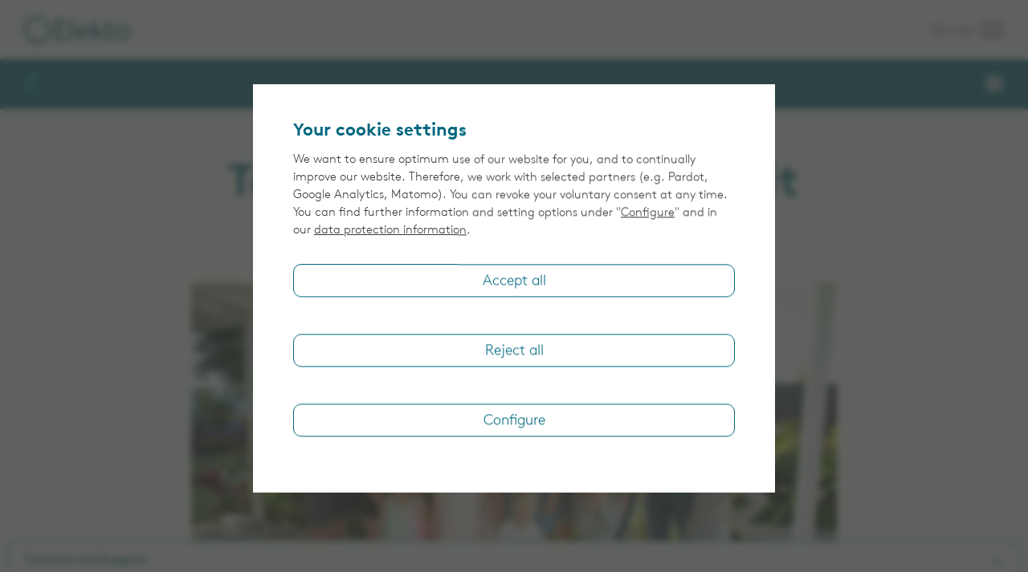

--- FILE ---
content_type: text/html
request_url: https://www.elekta.com/focus/tailor-made-treatment-fit-lyn-like-a-glove/
body_size: 16656
content:
<!doctype html><html lang=en-us><head><meta charset=utf-8><title>Personalized Radiation Therapy For Bladder Cancer Treatment</title><meta name=robots content="index,follow"><meta name=viewport content="width=device-width,initial-scale=1,viewport-fit=cover"><meta name=google-site-verification content="rv-CA1LML_THDqNTt2Ygi_CKCLluBgXSN5uUtilrXEo"><link rel=preload href=/fonts/ElektaBrownWeb-Light.woff2 as=font type=font/woff2 crossorigin=anonymous><link rel=preload href=/fonts/ElektaBrownWeb-Bold.woff2 as=font type=font/woff2 crossorigin=anonymous><link rel=icon href=/favicon.ico><link rel=canonical href=https://www.elekta.com/focus/tailor-made-treatment-fit-lyn-like-a-glove/><link rel=stylesheet href=/css/main.2cf5d31330451260c94bbd45fdfb2a30f79b79a75e37f7dcec3ec40aba102d4004e598cf4439e619caf9cf8b10a4cc0f.css crossorigin=anonymous integrity=sha384-LPXTEzBFEmDJS71F/fsqMPebeadeN/fc7D7ECroQLUAE5ZjPRDnmGcr5z4sQpMwP><link rel=stylesheet media=print href=/css/print.54ebd2a0ad873a5dc1ac2d0ee659d2b9fa5e4208a50858cd444527bee50e038eded1deac46d56a5eaf5306527eb3e9dd.css crossorigin=anonymous integrity=sha384-VOvSoK2HOl3BrC0O5lnSufpeQgilCFjNREUnvuUOA47e0d6sRtVqXq9TBlJ+s+nd><meta name=description content="Discover Lyn's journey with personalized radiation therapy, a non-invasive alternative for bladder cancer treatment. Learn about her experience & the benefits."><meta name=og:description content="Discover Lyn's journey with personalized radiation therapy, a non-invasive alternative for bladder cancer treatment. Learn about her experience & the benefits."><meta name=og:title content="Personalized Radiation Therapy For Bladder Cancer Treatment"><meta name=image property="og:image" content="https://www.elekta.com/focus/fb_img/Lyn-Burak-and-family-002-1_hu_b5b9bf2aa4c8fa62.jpg"><meta name=image property="og:image" content="https://www.elekta.com/share-img_hu_f260ce9313de987e.jpg"><meta property="og:image:width" content="1600"><meta property="og:image:height" content="900"><meta name=image property="og:image" content="https://www.elekta.com/share-img_hu_af879a75d17cb0dd.jpg"><meta property="og:image:width" content="1200"><meta property="og:image:height" content="1200"><meta name=twitter:card content="summary_large_image"><meta name=twitter:title content="Personalized Radiation Therapy For Bladder Cancer Treatment"></head><body><div id=cookie-banner><h4>Your cookie settings</h4><p>We want to ensure optimum use of our website for you, and to continually improve our website. Therefore, we work with selected partners (e.g. Pardot, Google Analytics, Matomo). You can revoke your voluntary consent at any time. You can find further information and setting options under "<a href=/cookies/>Configure</a>" and in our <a href=/privacy/>data protection information</a>.</p><p><button type=button id=cookie-accept class="btn btn-primary" name=cookie-accept>Accept all</button>
&nbsp;&nbsp;&nbsp;
<button type=button id=cookie-reject class="btn btn-primary">Reject all</button>
&nbsp;&nbsp;&nbsp;
<a href=/cookies/ class=button>Configure</a></p></div><header id=header class="col col-3 ph"><a class=skip-to-main href=#main aria-label="Skip to main content"><span>Skip to main content</span></a><div class=site-branding><a title=Elekta class=navbar-brand href=https://www.elekta.com/><svg width="130.563" height="34.092"><g data-name="Ebene 2"><g data-name="Layer 1"><path data-name="Path 1448" d="M32.334 10.155a17 17 0 01-8.558 22.417 16.766 16.766.0 01-22.29-8.686A16.946 16.946.0 0116.878.0a17.54 17.54.0 016.9 1.4l-2.556 2.624a14.1 14.1.0 00-4.343-.766 13.6 13.6.0 1013.6 13.6 11.349 11.349.0 00-.766-4.343z" fill="#00677F"/><path data-name="Path 1449" d="M38.913 4.598h14.818v3.194H42.49v7.152h10.154v3.194H42.49v8.116h11.943v3.194h-15.52z" fill="#00677F"/><path data-name="Path 1450" d="M61.395 4.598v24.717h-3.513V4.598z" fill="#00677F"/><path data-name="Path 1451" d="M64.843 20.821a8.445 8.445.0 018.366-8.75c4.982.0 8.047 4.087 8.047 8.75v.959H68.292a5.324 5.324.0 005.684 5.046 7.383 7.383.0 005.046-2.107l1.788 2.107a10.075 10.075.0 01-6.962 2.746c-5.365.062-9.005-3.578-9.005-8.751zm3.64-1.533h8.942a4.307 4.307.0 00-4.343-4.343 4.61 4.61.0 00-4.599 4.343z" fill="#00677F"/><path data-name="Path 1452" d="M95.947 29.315l-7.92-8.558v8.558h-3.512V4.598h3.512v14.818l6.706-6.834h4.343l-7.473 7.09 9.2 9.516h-4.854z" fill="#00677F"/><path data-name="Path 1453" d="M101.95 22.226V7.217h3.513v5.3h5.94v2.875h-5.94v7.47c0 2.3 1.278 3.7 3.513 3.7a7.774 7.774.0 002.746-.511l.958 2.938a11.483 11.483.0 01-3.832.638c-5.237.008-6.898-2.865-6.898-7.401z" fill="#00677F"/><path data-name="Path 1454" d="M113.574 20.821c0-5.365 3.9-8.75 8.239-8.75a7.218 7.218.0 015.492 2.427V12.39h3.258v16.8h-3.258v-1.98a6.4 6.4.0 01-5.365 2.427c-4.789-.003-8.366-3.515-8.366-8.816zm3.449.0c0 3.513 2.3 5.94 5.3 5.94a5.826 5.826.0 004.854-2.555v-6.45a5.987 5.987.0 00-4.982-2.746c-3.258.0-5.174 2.682-5.174 5.812z" fill="#00677F"/><path data-name="Path 1455" d="M16.943 15.967a1.039 1.039.0 00-1.086 1.086 1.086 1.086.0 102.171.0 1.222 1.222.0 00-1.086-1.086z" fill="#2DCCD3"/><path data-name="Path 1456" d="M20.839 10.922a2.108 2.108.0 102.107 2.107 2.01 2.01.0 00-2.107-2.107z" fill="#2DCCD3"/><path data-name="Path 1457" d="M26.715 3.385a3.777 3.777.0 00-3.832 3.7 3.769 3.769.0 107.536.127 3.736 3.736.0 00-3.704-3.827z" fill="#2DCCD3"/></g></g></svg></a></div><nav id=quickaccess-menu class=quickaccess role=menubar aria-label="Quickaccess navigation"><ul class=level-1><li class="menu-item menu-item-has-children"><button type=button class="link ph pv" aria-haspopup=true aria-expanded=false data-index=0>
Standard of care</button><ul class="sub-menu level-2" aria-label=Submenu><li class=menu-item><a href=/adaptive-radiotherapy/ role=menuitem tabindex=-1>Adaptive radiotherapy</a></li><li class=menu-item><a href=/products/imaging/see-whats-possible/ role=menuitem tabindex=-1>In-room imaging</a></li><li class=menu-item><a href=/indications/prostate/ role=menuitem tabindex=-1>Prostate</a></li><li class=menu-item><a href=/adaptive-radiotherapy/pancreas/ role=menuitem tabindex=-1>Pancreas</a></li><li class=menu-item><a href=/adaptive-radiotherapy/brain/ role=menuitem tabindex=-1>Brain tumors</a></li><li class=menu-item><a href=/adaptive-radiotherapy/gynecological/ role=menuitem tabindex=-1>Gynecological</a></li><li class=menu-item><a href=/adaptive-radiotherapy/head-and-neck/ role=menuitem tabindex=-1>Head & neck cancer</a></li><li class=menu-item><a href=/adaptive-radiotherapy/kidney/ role=menuitem tabindex=-1>Kidney cancer</a></li><li><button type=button class="close-quick-access button" tabindex=-1>
<svg viewBox="0 0 13.21 13.21"><g data-name="Layer 2"><g data-name="Layer 1"><line data-name="Line 432" class="f1568b25-340d-4b21-a66b-e490d4edf870" x1="6.61" y1=".5" x2="6.61" y2="12.71"/><line data-name="Line 431" class="f1568b25-340d-4b21-a66b-e490d4edf870" x1=".5" y1="6.61" x2="12.71" y2="6.61"/></g></g></svg> Close</button></li></ul></li><li class="menu-item menu-item-has-children"><button type=button class="link ph pv" aria-haspopup=true aria-expanded=false data-index=1 tabindex=-1>
Products</button><ul class="sub-menu level-2" aria-label=Submenu><li class="menu-item menu-item-has-children"><a href=/products/radiation-therapy/ role=menuitem tabindex=-1>Radiation Therapy
<svg viewBox="0 0 5.7 10.5"><g><path d="M.6.1 5.6 5c.1.1.1.3.0.4l-4.9 4.9c-.1.1-.3.1-.4.0l-.2-.2C0 10.1.0 9.9.1 9.8l4.6-4.6L.1.6C0 .5.0.4.1.2L.3.0C.4.0.5.0.6.1z"/></g></svg></a><ul class="sub-menu level-3" data-name="Radiation Therapy"><li class="menu-item menu-item-has-children
span-2 rowspan-2"><a class=non-content href role=menuitem tabindex=-1>Treatment Delivery</a><ul class="sub-menu level-4" data-name="Treatment Delivery"><li class="menu-item
product" data-name="Elekta Unity"><a href=/products/radiation-therapy/unity/ role=menuitem tabindex=-1><span class=title>Elekta Unity</span>
<picture><source srcset="/products/radiation-therapy/unity/menu-image_hu_929399a401c57ad3.webp 320w
, /products/radiation-therapy/unity/menu-image_hu_16bbe04fad89f50c.webp 514w" type=image/webp><img width=747 height=420 sizes=100vw srcset="/products/radiation-therapy/unity/menu-image_hu_b5c388e1c06e816.jpg 320w
, /products/radiation-therapy/unity/menu-image_hu_3250a391ce9be5ea.jpg 514w
, /products/radiation-therapy/unity/menu-image.jpg 747w" src=/products/radiation-therapy/unity/menu-image.jpg alt="Elekta Unity radiation therapy machine" loading=lazy></picture></a></li><li class="menu-item
product" data-name="Elekta Versa HD®"><a href=/products/radiation-therapy/versa-hd/ role=menuitem tabindex=-1><span class=title>Elekta Versa HD®</span>
<picture><source srcset="/products/radiation-therapy/versa-hd/menu-image_hu_96af7178a3ee63d1.webp 320w
, /products/radiation-therapy/versa-hd/menu-image_hu_3dec93cbd9383fc.webp 514w" type=image/webp><img width=747 height=420 sizes=100vw srcset="/products/radiation-therapy/versa-hd/menu-image_hu_2fab5c054bb75e0c.jpg 320w
, /products/radiation-therapy/versa-hd/menu-image_hu_6c2576d766cdd8b8.jpg 514w
, /products/radiation-therapy/versa-hd/menu-image.jpg 747w" src=/products/radiation-therapy/versa-hd/menu-image.jpg alt="Versa HD radiation therapy machine" loading=lazy></picture></a></li><li class="menu-item
product" data-name="Elekta Harmony"><a href=/products/radiation-therapy/harmony/ role=menuitem tabindex=-1><span class=title>Elekta Harmony</span>
<picture><source srcset="/products/radiation-therapy/harmony/img/menu-image_hu_65ccee610c63c79d.webp 320w
, /products/radiation-therapy/harmony/img/menu-image_hu_9bd493f80e55497a.webp 514w" type=image/webp><img width=747 height=420 sizes=100vw srcset="/products/radiation-therapy/harmony/img/menu-image_hu_d2425f1fd08486cd.jpg 320w
, /products/radiation-therapy/harmony/img/menu-image_hu_995871d3ac359c99.jpg 514w
, /products/radiation-therapy/harmony/img/menu-image.jpg 747w" src=/products/radiation-therapy/harmony/img/menu-image.jpg alt="Elekta Harmony radiation therapy machine" loading=lazy></picture></a></li><li class="menu-item
product" data-name="Elekta Infinity"><a href=/products/radiation-therapy/infinity/ role=menuitem tabindex=-1><span class=title>Elekta Infinity</span>
<picture><source srcset="/products/radiation-therapy/infinity/img/menu-image_hu_50510b6b059f36bc.webp 320w
, /products/radiation-therapy/infinity/img/menu-image_hu_ebb0296475d536cf.webp 514w" type=image/webp><img width=747 height=420 sizes=100vw srcset="/products/radiation-therapy/infinity/img/menu-image_hu_a39ebe9cc3c3c03f.png 320w
, /products/radiation-therapy/infinity/img/menu-image_hu_441908e7a643897.png 514w
, /products/radiation-therapy/infinity/img/menu-image.png 747w" src=/products/radiation-therapy/infinity/img/menu-image.png alt="Elekta Infinity machine for radiation therapy" loading=lazy></picture></a></li></ul></li><li class="menu-item
span-1
span-1"><a href=/products/radiation-therapy/qa-solutions/ role=menuitem tabindex=-1>Quality Assurance</a></li></ul></li><li class="menu-item menu-item-has-children"><a href=/products/stereotactic-radiosurgery/ role=menuitem tabindex=-1>Stereotactic Radiosurgery
<svg viewBox="0 0 5.7 10.5"><g><path d="M.6.1 5.6 5c.1.1.1.3.0.4l-4.9 4.9c-.1.1-.3.1-.4.0l-.2-.2C0 10.1.0 9.9.1 9.8l4.6-4.6L.1.6C0 .5.0.4.1.2L.3.0C.4.0.5.0.6.1z"/></g></svg></a><ul class="sub-menu level-3" data-name="Stereotactic Radiosurgery"><li class="menu-item menu-item-has-children"><a class=non-content href role=menuitem tabindex=-1>Delivery</a><ul class="sub-menu level-4" data-name=Delivery><li class="menu-item
product" data-name="Elekta Esprit"><a href=/products/stereotactic-radiosurgery/elekta-esprit/ role=menuitem tabindex=-1><span class=title>Elekta Esprit</span>
<picture><source srcset="/products/stereotactic-radiosurgery/elekta-esprit/menu-image_hu_d9dbf6c3c208fdf9.webp 320w
, /products/stereotactic-radiosurgery/elekta-esprit/menu-image_hu_67ac6c4293254e25.webp 514w" type=image/webp><img width=747 height=420 sizes=100vw srcset="/products/stereotactic-radiosurgery/elekta-esprit/menu-image_hu_c9f8e11dcbca131b.jpg 320w
, /products/stereotactic-radiosurgery/elekta-esprit/menu-image_hu_40c83d6faadcabfd.jpg 514w
, /products/stereotactic-radiosurgery/elekta-esprit/menu-image.jpg 747w" src=/products/stereotactic-radiosurgery/elekta-esprit/menu-image.jpg alt="Elekta Esprit for stereotactic radiosurgery" loading=lazy></picture></a></li><li class="menu-item
product" data-name="Versa HD"><a href=/products/stereotactic-radiosurgery/versa-hd/ role=menuitem tabindex=-1><span class=title>Versa HD</span>
<picture><source srcset="/products/stereotactic-radiosurgery/versa-hd/img/menu-image_hu_96af7178a3ee63d1.webp 320w
, /products/stereotactic-radiosurgery/versa-hd/img/menu-image_hu_3dec93cbd9383fc.webp 514w" type=image/webp><img width=747 height=420 sizes=100vw srcset="/products/stereotactic-radiosurgery/versa-hd/img/menu-image_hu_2fab5c054bb75e0c.jpg 320w
, /products/stereotactic-radiosurgery/versa-hd/img/menu-image_hu_6c2576d766cdd8b8.jpg 514w
, /products/stereotactic-radiosurgery/versa-hd/img/menu-image.jpg 747w" src=/products/stereotactic-radiosurgery/versa-hd/img/menu-image.jpg alt="Versa HD radiation therapy machine" loading=lazy></picture></a></li></ul></li><li class="menu-item menu-item-has-children
span-1"><a class=non-content href role=menuitem tabindex=-1>Treatment Planning</a><ul class="sub-menu level-4" data-name="Treatment Planning"><li class=menu-item data-name="Leksell GammaPlan"><a href=/products/stereotactic-radiosurgery/leksell-gammaplan/ role=menuitem tabindex=-1>Leksell GammaPlan</a></li></ul></li></ul></li><li class="menu-item menu-item-has-children"><a href=/products/oncology-informatics/ role=menuitem tabindex=-1>Oncology Software
<svg viewBox="0 0 5.7 10.5"><g><path d="M.6.1 5.6 5c.1.1.1.3.0.4l-4.9 4.9c-.1.1-.3.1-.4.0l-.2-.2C0 10.1.0 9.9.1 9.8l4.6-4.6L.1.6C0 .5.0.4.1.2L.3.0C.4.0.5.0.6.1z"/></g></svg></a><ul class="sub-menu level-3" data-name="Oncology Software"><li class="menu-item menu-item-has-children
span-1"><a class=category href=/products/oncology-informatics/elekta-one/ role=menuitem tabindex=-1>Elekta ONE</a><ul class="sub-menu level-4" data-name="Elekta ONE"><li class=menu-item data-name="Oncology care"><a href=/products/oncology-informatics/elekta-one/oncology-care/ role=menuitem tabindex=-1>Oncology care</a></li><li class=menu-item data-name="Smart Workflows"><a href=/products/oncology-informatics/elekta-one/workflow-management/ role=menuitem tabindex=-1>Smart Workflows</a></li><li class=menu-item data-name="Treatment Applications"><a href=/products/oncology-informatics/elekta-one/treatment-applications/ role=menuitem tabindex=-1>Treatment Applications</a></li><li class=menu-item data-name="Real-world outcomes"><a href=/products/oncology-informatics/elekta-one/real-world-outcomes/ role=menuitem tabindex=-1>Real-world outcomes</a></li><li class="menu-item
separator" data-name="Subscribe to Better"><a href=/products/oncology-informatics/subscribe-to-better/ role=menuitem tabindex=-1>Subscribe to Better</a></li><li class=menu-item data-name="Elekta Axis Cloud"><a href=/products/oncology-informatics/elekta-axis-cloud/ role=menuitem tabindex=-1>Elekta Axis Cloud</a></li><li class=menu-item data-name=Interoperability><a href=/products/oncology-informatics/interoperability/ role=menuitem tabindex=-1>Interoperability</a></li><li class=menu-item data-name="Professional Services"><a href=/products/oncology-informatics/professional-services/ role=menuitem tabindex=-1>Professional Services</a></li></ul></li><li class="menu-item
span-1
span-1"><a class=non-content href role=menuitem tabindex=-1></a></li></ul></li><li class="menu-item menu-item-has-children"><a href=/products/brachytherapy/ role=menuitem tabindex=-1>Brachytherapy
<svg viewBox="0 0 5.7 10.5"><g><path d="M.6.1 5.6 5c.1.1.1.3.0.4l-4.9 4.9c-.1.1-.3.1-.4.0l-.2-.2C0 10.1.0 9.9.1 9.8l4.6-4.6L.1.6C0 .5.0.4.1.2L.3.0C.4.0.5.0.6.1z"/></g></svg></a><ul class="sub-menu level-3" data-name=Brachytherapy><li class="menu-item menu-item-has-children"><a class=non-content href role=menuitem tabindex=-1>Delivery</a><ul class="sub-menu level-4" data-name=Delivery><li class="menu-item
product" data-name="Elekta Studio"><a href=/products/brachytherapy/elekta-studio/ role=menuitem tabindex=-1><span class=title>Elekta Studio</span>
<picture><source srcset="/products/brachytherapy/elekta-studio/menu-image_hu_5cf7ba9513c2b1ea.webp 320w
, /products/brachytherapy/elekta-studio/menu-image_hu_b30780f64f000cdf.webp 514w" type=image/webp><img width=747 height=420 sizes=100vw srcset="/products/brachytherapy/elekta-studio/menu-image_hu_2e884e2b5a88113d.jpg 320w
, /products/brachytherapy/elekta-studio/menu-image_hu_104f929265337f78.jpg 514w
, /products/brachytherapy/elekta-studio/menu-image.jpg 747w" src=/products/brachytherapy/elekta-studio/menu-image.jpg alt="Elekta Studio for interventional" loading=lazy></picture></a></li><li class="menu-item
product" data-name=ImagingRing><a href=/products/brachytherapy/imaging-ring/ role=menuitem tabindex=-1><span class=title>ImagingRing</span>
<picture><source srcset="/products/brachytherapy/imaging-ring/img/menu-image_hu_c7f126cf76499d1b.webp 320w
, /products/brachytherapy/imaging-ring/img/menu-image_hu_5ccc67bbc6c11da7.webp 514w" type=image/webp><img width=747 height=420 sizes=100vw srcset="/products/brachytherapy/imaging-ring/img/menu-image_hu_3d4ceae218b892d3.jpg 320w
, /products/brachytherapy/imaging-ring/img/menu-image_hu_30e149771478e6fd.jpg 514w
, /products/brachytherapy/imaging-ring/img/menu-image.jpg 747w" src=/products/brachytherapy/imaging-ring/img/menu-image.jpg alt="ImagingRing mobile 3D imaging device for brachytherapy" loading=lazy></picture></a></li><li class="menu-item
product" data-name="Oncentra Brachy"><a href=/products/brachytherapy/oncentra-brachy/ role=menuitem tabindex=-1><span class=title>Oncentra Brachy</span>
<picture><source srcset="/products/brachytherapy/oncentra-brachy/img/menu-image_hu_517cb83bba5d9f85.webp 320w
, /products/brachytherapy/oncentra-brachy/img/menu-image_hu_3df60d60377c98bb.webp 514w" type=image/webp><img width=747 height=420 sizes=100vw srcset="/products/brachytherapy/oncentra-brachy/img/menu-image_hu_108df1832f88652b.jpg 320w
, /products/brachytherapy/oncentra-brachy/img/menu-image_hu_4a500f6c132a2aef.jpg 514w
, /products/brachytherapy/oncentra-brachy/img/menu-image.jpg 747w" src=/products/brachytherapy/oncentra-brachy/img/menu-image.jpg alt="Woman sitting at desk in front of computer screen using Oncentra Brachy 3D planning software" loading=lazy></picture></a></li><li class="menu-item
product" data-name=Venezia><a href=/products/brachytherapy/venezia/ role=menuitem tabindex=-1><span class=title>Venezia</span>
<picture><source srcset="/products/brachytherapy/venezia/img/menu-image_hu_764c03c88d70e906.webp 320w
, /products/brachytherapy/venezia/img/menu-image_hu_7bf6e6bba6a712c7.webp 514w" type=image/webp><img width=3820 height=2160 sizes=100vw srcset="/products/brachytherapy/venezia/img/menu-image_hu_138290427623015.jpg 320w
, /products/brachytherapy/venezia/img/menu-image_hu_eb2d1e3e2ac9c650.jpg 514w
, /products/brachytherapy/venezia/img/menu-image.jpg 3820w" src=/products/brachytherapy/venezia/img/menu-image.jpg alt="Venezia advanced gynecological applicator" loading=lazy></picture></a></li><li class="menu-item
product" data-name=Flexitron><a href=/products/brachytherapy/flexitron/ role=menuitem tabindex=-1><span class=title>Flexitron</span>
<picture><source srcset="/products/brachytherapy/flexitron/img/menu-image_hu_407d9957830ff9d8.webp 320w
, /products/brachytherapy/flexitron/img/menu-image_hu_f184ca40bc80e877.webp 514w" type=image/webp><img width=747 height=420 sizes=100vw srcset="/products/brachytherapy/flexitron/img/menu-image_hu_6f989f9db75eafd2.jpg 320w
, /products/brachytherapy/flexitron/img/menu-image_hu_6e75f3dc441c3c45.jpg 514w
, /products/brachytherapy/flexitron/img/menu-image.jpg 747w" src=/products/brachytherapy/flexitron/img/menu-image.jpg alt="Elekta Flexitron brachytherapy afterloader" loading=lazy></picture></a></li><li class="menu-item
product" data-name=Geneva><a href=/products/brachytherapy/geneva/ role=menuitem tabindex=-1><span class=title>Geneva</span>
<picture><source srcset="/products/brachytherapy/geneva/img/menu-image_hu_8291c92f3d16a45a.webp 320w
, /products/brachytherapy/geneva/img/menu-image_hu_e979368420f81a1d.webp 514w" type=image/webp><img width=747 height=420 sizes=100vw srcset="/products/brachytherapy/geneva/img/menu-image_hu_d3bcfddc9b79bcc6.jpg 320w
, /products/brachytherapy/geneva/img/menu-image_hu_fbbb1f9a4ba42dd4.jpg 514w
, /products/brachytherapy/geneva/img/menu-image.jpg 747w" src=/products/brachytherapy/geneva/img/menu-image.jpg alt="Geneva universal gynecological applicator" loading=lazy></picture></a></li><li class="menu-item
product" data-name=Xoft><a href=/products/brachytherapy/xoft/ role=menuitem tabindex=-1><span class=title>Xoft</span>
<picture><source srcset="/products/brachytherapy/xoft/menu-image_hu_b3c8bd91c1f8f4d0.webp 320w
, /products/brachytherapy/xoft/menu-image_hu_671d76599b23de33.webp 514w" type=image/webp><img width=1444 height=903 sizes=100vw srcset="/products/brachytherapy/xoft/menu-image_hu_4614d28342cb3e4a.jpg 320w
, /products/brachytherapy/xoft/menu-image_hu_b075dd81e6282db0.jpg 514w
, /products/brachytherapy/xoft/menu-image.jpg 1444w" src=/products/brachytherapy/xoft/menu-image.jpg alt="Elekta Xoft Axxent Electronic Brachytherapy System" loading=lazy></picture></a></li></ul></li><li class="menu-item menu-item-has-children
span-1"><a class=non-content href role=menuitem tabindex=-1>Body Sites</a><ul class="sub-menu level-4" data-name="Body Sites"><li class=menu-item data-name="Head and Neck"><a href=/products/brachytherapy/head-and-neck/ role=menuitem tabindex=-1>Head and Neck</a></li><li class=menu-item data-name="Bronchus and Oesophagus"><a href=/products/brachytherapy/bronchus-and-oesophagus/ role=menuitem tabindex=-1>Bronchus and Oesophagus</a></li><li class=menu-item data-name=Breast><a href=/products/brachytherapy/breast/ role=menuitem tabindex=-1>Breast</a></li><li class=menu-item data-name=Skin><a href=/products/brachytherapy/skin/ role=menuitem tabindex=-1>Skin</a></li><li class=menu-item data-name=Prostate><a href=/products/brachytherapy/prostate/ role=menuitem tabindex=-1>Prostate</a></li><li class=menu-item data-name=Rectal><a href=/products/brachytherapy/rectum/ role=menuitem tabindex=-1>Rectal</a></li><li class=menu-item data-name=Bladder><a href=/products/brachytherapy/bladder/ role=menuitem tabindex=-1>Bladder</a></li><li class=menu-item data-name=Cervix><a href=/products/brachytherapy/cervix/ role=menuitem tabindex=-1>Cervix</a></li></ul></li></ul></li><li class="menu-item menu-item-has-children"><a href=/products/neurosurgery/ role=menuitem tabindex=-1>Neurosurgery
<svg viewBox="0 0 5.7 10.5"><g><path d="M.6.1 5.6 5c.1.1.1.3.0.4l-4.9 4.9c-.1.1-.3.1-.4.0l-.2-.2C0 10.1.0 9.9.1 9.8l4.6-4.6L.1.6C0 .5.0.4.1.2L.3.0C.4.0.5.0.6.1z"/></g></svg></a><ul class="sub-menu level-3" data-name=Neurosurgery><li class="menu-item menu-item-has-children"><a class=non-content href role=menuitem tabindex=-1>Delivery</a><ul class="sub-menu level-4" data-name=Delivery><li class="menu-item
product" data-name="Leksell Vantage Stereotactic System"><a href=/products/neurosurgery/leksell-vantage-stereotactic-system/ role=menuitem tabindex=-1><span class=title>Leksell Vantage Stereotactic System</span>
<picture><source srcset="/products/neurosurgery/leksell-vantage-stereotactic-system/img/menu-image_hu_43ba221a631f2add.webp 320w
, /products/neurosurgery/leksell-vantage-stereotactic-system/img/menu-image_hu_56963f637b5c0158.webp 514w" type=image/webp><img width=3820 height=2160 sizes=100vw srcset="/products/neurosurgery/leksell-vantage-stereotactic-system/img/menu-image_hu_dd38325d149bf86.jpg 320w
, /products/neurosurgery/leksell-vantage-stereotactic-system/img/menu-image_hu_13b3ca98cdaf2f22.jpg 514w
, /products/neurosurgery/leksell-vantage-stereotactic-system/img/menu-image.jpg 3820w" src=/products/neurosurgery/leksell-vantage-stereotactic-system/img/menu-image.jpg alt="Leksell Vantage stereotactic head frame" loading=lazy></picture></a></li></ul></li></ul></li><li class=menu-item><a href=/products/veterinary-radiation-therapy/ role=menuitem tabindex=-1>Veterinary Radiation Therapy</a></li><li class="menu-item menu-item-has-children"><a href=/products/life-sciences/ role=menuitem tabindex=-1>Life Sciences
<svg viewBox="0 0 5.7 10.5"><g><path d="M.6.1 5.6 5c.1.1.1.3.0.4l-4.9 4.9c-.1.1-.3.1-.4.0l-.2-.2C0 10.1.0 9.9.1 9.8l4.6-4.6L.1.6C0 .5.0.4.1.2L.3.0C.4.0.5.0.6.1z"/></g></svg></a><ul class="sub-menu level-3" data-name="Life Sciences"><li class=menu-item><a href=/products/life-sciences/elekta-kaiku/ role=menuitem tabindex=-1>Elekta Kaiku</a></li></ul></li><li><button type=button class="close-quick-access button" tabindex=-1>
<svg viewBox="0 0 13.21 13.21"><g data-name="Layer 2"><g data-name="Layer 1"><line data-name="Line 432" class="f1568b25-340d-4b21-a66b-e490d4edf870" x1="6.61" y1=".5" x2="6.61" y2="12.71"/><line data-name="Line 431" class="f1568b25-340d-4b21-a66b-e490d4edf870" x1=".5" y1="6.61" x2="12.71" y2="6.61"/></g></g></svg> Close</button></li></ul></li><li class="menu-item menu-item-has-children"><button type=button class="link ph pv" aria-haspopup=true aria-expanded=false data-index=2 tabindex=-1>
Services</button><ul class="sub-menu level-2" aria-label=Submenu><li class=menu-item><a href=/services/elekta-care/ role=menuitem tabindex=-1>Elekta Care</a></li><li class=menu-item><a href=/services/elekta-care-support-services/ role=menuitem tabindex=-1>Elekta Care Support Services</a></li><li class=menu-item><a href=/services/elekta-care-360/ role=menuitem tabindex=-1>Elekta Care 360</a></li><li class=menu-item><a href=/services/elekta-care-learning/ role=menuitem tabindex=-1>Elekta Care Learning</a></li><li class=menu-item><a href=/services/elekta-care-community/ role=menuitem tabindex=-1>Elekta Care Community</a></li><li class=menu-item><a href=/services/elekta-partner-community/ role=menuitem tabindex=-1>Elekta Partner Community</a></li><li><button type=button class="close-quick-access button" tabindex=-1>
<svg viewBox="0 0 13.21 13.21"><g data-name="Layer 2"><g data-name="Layer 1"><line data-name="Line 432" class="f1568b25-340d-4b21-a66b-e490d4edf870" x1="6.61" y1=".5" x2="6.61" y2="12.71"/><line data-name="Line 431" class="f1568b25-340d-4b21-a66b-e490d4edf870" x1=".5" y1="6.61" x2="12.71" y2="6.61"/></g></g></svg> Close</button></li></ul></li><li class="menu-item menu-item-has-children"><button type=button class="link ph pv" aria-haspopup=true aria-expanded=false data-index=3 tabindex=-1>
Patients</button><ul class="sub-menu level-2" aria-label=Submenu><li class=menu-item><a href=/patients/mr-linac/ role=menuitem tabindex=-1>MR-Linac Treatment</a></li><li class=menu-item><a href=/patients/brachytherapy-treatment/ role=menuitem tabindex=-1>Brachytherapy Treatment</a></li><li class=menu-item><a href=/patients/gamma-knife-treatment/ role=menuitem tabindex=-1>Gamma Knife Treatment</a></li><li class=menu-item><a href=/patients/radiation-therapy-treatment/ role=menuitem tabindex=-1>Radiation Therapy Treatment</a></li><li class=menu-item><a href=/patients/treatment-centers/ role=menuitem tabindex=-1>Treatment Centers</a></li><li><button type=button class="close-quick-access button" tabindex=-1>
<svg viewBox="0 0 13.21 13.21"><g data-name="Layer 2"><g data-name="Layer 1"><line data-name="Line 432" class="f1568b25-340d-4b21-a66b-e490d4edf870" x1="6.61" y1=".5" x2="6.61" y2="12.71"/><line data-name="Line 431" class="f1568b25-340d-4b21-a66b-e490d4edf870" x1=".5" y1="6.61" x2="12.71" y2="6.61"/></g></g></svg> Close</button></li></ul></li><li class="menu-item menu-item-has-children"><button type=button class="link ph pv" aria-haspopup=true aria-expanded=false data-index=4 tabindex=-1>
Company</button><ul class="sub-menu level-2" aria-label=Submenu><li class=menu-item><a href=/company/ role=menuitem tabindex=-1>Company</a></li><li class=menu-item><a href=/company/experience-the-difference/ role=menuitem tabindex=-1>Partnering with Elekta</a></li><li class="menu-item menu-item-has-children"><a href=/company/about-us/ role=menuitem tabindex=-1>About us
<svg viewBox="0 0 5.7 10.5"><g><path d="M.6.1 5.6 5c.1.1.1.3.0.4l-4.9 4.9c-.1.1-.3.1-.4.0l-.2-.2C0 10.1.0 9.9.1 9.8l4.6-4.6L.1.6C0 .5.0.4.1.2L.3.0C.4.0.5.0.6.1z"/></g></svg></a><ul class="sub-menu level-3" data-name="About us"><li class="menu-item menu-item-has-children
span-1"><a class="non-content about-about" href role=menuitem tabindex=-1>About us</a><ul class="sub-menu level-4" data-name="About us"><li class=menu-item data-name="Board of Directors"><a href=https://ir.elekta.com/corporate-governance/board-of-directors/ role=menuitem tabindex=-1>Board of Directors</a></li><li class=menu-item data-name="Code of Conduct"><a href=/company/about-us/corporate-citizenship/#code-of-conduct role=menuitem tabindex=-1>Code of Conduct</a></li><li class=menu-item data-name="Corporate Citizenship"><a href=/company/about-us/corporate-citizenship/ role=menuitem tabindex=-1>Corporate Citizenship</a></li><li class=menu-item data-name="Executive Committee"><a href=https://ir.elekta.com/corporate-governance/executive-committee/ role=menuitem tabindex=-1>Executive Committee</a></li><li class=menu-item data-name="Integrity Line"><a href=/company/about-us/integrity-line/ role=menuitem tabindex=-1>Integrity Line</a></li><li class=menu-item data-name=Programs><a href=/company/about-us/programs/ role=menuitem tabindex=-1>Programs</a></li><li class=menu-item data-name="Risk management"><a href=/company/about-us/risk-management/ role=menuitem tabindex=-1>Risk management</a></li><li class=menu-item data-name=Story><a href=/company/about-us/story/ role=menuitem tabindex=-1>Story</a></li></ul></li></ul></li><li class=menu-item><a href=/company/sustainability/ role=menuitem tabindex=-1>Sustainability</a></li><li class="menu-item menu-item-has-children"><a href=https://ir.elekta.com/corporate-governance/ role=menuitem tabindex=-1>Corporate Governance
<svg viewBox="0 0 5.7 10.5"><g><path d="M.6.1 5.6 5c.1.1.1.3.0.4l-4.9 4.9c-.1.1-.3.1-.4.0l-.2-.2C0 10.1.0 9.9.1 9.8l4.6-4.6L.1.6C0 .5.0.4.1.2L.3.0C.4.0.5.0.6.1z"/></g></svg></a><ul class="sub-menu level-3"><li class="menu-item menu-item-has-children span-1"><span class=non-content>Corporate Governance</span><ul class="sub-menu level-4"><li class=menu-item><a href=https://ir.elekta.com/corporate-governance/shareholders-meeting/ role=menuitem tabindex=-1>Shareholders’ meetings</a></li><li class=menu-item><a href=https://ir.elekta.com/corporate-governance/board-of-directors/ role=menuitem tabindex=-1>Board of Directors</a></li><li class=menu-item><a href=https://ir.elekta.com/corporate-governance/executive-committee/ role=menuitem tabindex=-1>Executive Committee</a></li><li class=menu-item><a href=https://ir.elekta.com/corporate-governance/auditors/ role=menuitem tabindex=-1>Auditors</a></li><li class=menu-item><a href=https://ir.elekta.com/corporate-governance/reports/ role=menuitem tabindex=-1>Reports</a></li></ul></li></ul></li><li class="menu-item menu-item-has-children"><a href=https://ir.elekta.com/investors/ role=menuitem tabindex=-1>Investors
<svg viewBox="0 0 5.7 10.5"><g><path d="M.6.1 5.6 5c.1.1.1.3.0.4l-4.9 4.9c-.1.1-.3.1-.4.0l-.2-.2C0 10.1.0 9.9.1 9.8l4.6-4.6L.1.6C0 .5.0.4.1.2L.3.0C.4.0.5.0.6.1z"/></g></svg></a><ul class="sub-menu level-3"><li class="menu-item menu-item-has-children span-1"><span class=non-content>Investors</span><ul class="sub-menu level-4"><li class=menu-item><a href=https://ir.elekta.com/investors/investment-case/ role=menuitem tabindex=-1>Investment case</a></li><li class=menu-item><a href=https://ir.elekta.com/investors/outlook/ role=menuitem tabindex=-1>Outlook</a></li><li class=menu-item><a href=https://ir.elekta.com/investors/market-and-trends/ role=menuitem tabindex=-1>Market and Trends</a></li><li class=menu-item><a href=https://ir.elekta.com/investors/the-share/ role=menuitem tabindex=-1>The share</a></li><li class=menu-item><a href=https://ir.elekta.com/investors/financials/ role=menuitem tabindex=-1>Financials</a></li><li class=menu-item><a href=https://ir.elekta.com/investors/funding/ role=menuitem tabindex=-1>Funding</a></li><li class=menu-item><a href=https://ir.elekta.com/investors/reports-presentations/ role=menuitem tabindex=-1>Reports & presentations</a></li><li class=menu-item><a href=https://ir.elekta.com/investors/press-releases/ role=menuitem tabindex=-1>Press releases</a></li><li class=menu-item><a href=https://ir.elekta.com/investors/ir-calendar/ role=menuitem tabindex=-1>IR calendar</a></li><li class=menu-item><a href=https://ir.elekta.com/investors/ir-contacts/ role=menuitem tabindex=-1>IR contacts</a></li></ul></li></ul></li><li class="menu-item menu-item-has-children"><a href=/company/newsroom/ role=menuitem tabindex=-1>Newsroom
<svg viewBox="0 0 5.7 10.5"><g><path d="M.6.1 5.6 5c.1.1.1.3.0.4l-4.9 4.9c-.1.1-.3.1-.4.0l-.2-.2C0 10.1.0 9.9.1 9.8l4.6-4.6L.1.6C0 .5.0.4.1.2L.3.0C.4.0.5.0.6.1z"/></g></svg></a><ul class="sub-menu level-3" data-name=Newsroom><li class="menu-item menu-item-has-children
span-1"><a class="non-content newsroom-newsroom" href role=menuitem tabindex=-1>Newsroom</a><ul class="sub-menu level-4" data-name=Newsroom><li class=menu-item data-name="Press Releases"><a href=/company/newsroom/press-releases/ role=menuitem tabindex=-1 target=_blank>Press Releases</a></li><li class=menu-item data-name="FOCUS Magazine"><a href=/focus/ role=menuitem tabindex=-1>FOCUS Magazine</a></li><li class=menu-item data-name=Videos><a href=/company/newsroom/videos/ role=menuitem tabindex=-1>Videos</a></li><li class=menu-item data-name="Image bank"><a href=/company/newsroom/image-bank/ role=menuitem tabindex=-1>Image bank</a></li></ul></li></ul></li><li class="menu-item menu-item-has-children"><a href=/company/careers/ role=menuitem tabindex=-1>Careers at Elekta
<svg viewBox="0 0 5.7 10.5"><g><path d="M.6.1 5.6 5c.1.1.1.3.0.4l-4.9 4.9c-.1.1-.3.1-.4.0l-.2-.2C0 10.1.0 9.9.1 9.8l4.6-4.6L.1.6C0 .5.0.4.1.2L.3.0C.4.0.5.0.6.1z"/></g></svg></a><ul class="sub-menu level-3" data-name="Careers at Elekta"><li class=menu-item><a href=/company/careers/jobs/ role=menuitem tabindex=-1>Jobs</a></li></ul></li><li><button type=button class="close-quick-access button" tabindex=-1>
<svg viewBox="0 0 13.21 13.21"><g data-name="Layer 2"><g data-name="Layer 1"><line data-name="Line 432" class="f1568b25-340d-4b21-a66b-e490d4edf870" x1="6.61" y1=".5" x2="6.61" y2="12.71"/><line data-name="Line 431" class="f1568b25-340d-4b21-a66b-e490d4edf870" x1=".5" y1="6.61" x2="12.71" y2="6.61"/></g></g></svg> Close</button></li></ul></li></ul></nav><div id=burger-area><a href=/search/ class=search title=search><svg aria-hidden="true" focusable="false" role="img" viewBox="0 0 512 512"><path fill="currentColor" d="M508.5 468.9 387.1 347.5c-2.3-2.3-5.3-3.5-8.5-3.5h-13.2c31.5-36.5 50.6-84 50.6-136C416 93.1 322.9.0 208 0S0 93.1.0 208s93.1 208 208 208c52 0 99.5-19.1 136-50.6v13.2c0 3.2 1.3 6.2 3.5 8.5l121.4 121.4c4.7 4.7 12.3 4.7 17 0l22.6-22.6c4.7-4.7 4.7-12.3.0-17zM208 368c-88.4.0-160-71.6-160-160S119.6 48 208 48s160 71.6 160 160-71.6 160-160 160z"/></svg>
</a><a href=https://community.elekta.com/ class=login rel="noopener noreferrer" target=_blank title="Elekta Care Community Login">Login</a><div class="menu-toggle acc-btn" tabindex=0 aria-controls=menu-main aria-haspopup=true><span></span>
<span></span>
<span></span></div></div><nav id=menu-main class=main-menu aria-expanded=false aria-label="Main menu" role=menu><ul class=level-1><li class="menu-item test menu-item-has-children" role=presentation><a tabindex=0 href=/products/ role=menuitem>Products <svg viewBox="0 0 5.7 10.5"><g><path d="M.6.1 5.6 5c.1.1.1.3.0.4l-4.9 4.9c-.1.1-.3.1-.4.0l-.2-.2C0 10.1.0 9.9.1 9.8l4.6-4.6L.1.6C0 .5.0.4.1.2L.3.0C.4.0.5.0.6.1z"/></g></svg></a><ul class="sub-menu level-2"><li class="menu-item menu-item-has-children" role=presentation><a tabindex=0 role=menuitem href=/products/radiation-therapy/>Radiation Therapy <svg viewBox="0 0 5.7 10.5"><g><path d="M.6.1 5.6 5c.1.1.1.3.0.4l-4.9 4.9c-.1.1-.3.1-.4.0l-.2-.2C0 10.1.0 9.9.1 9.8l4.6-4.6L.1.6C0 .5.0.4.1.2L.3.0C.4.0.5.0.6.1z"/></g></svg></a><ul class="sub-menu level-3" data-name="Radiation Therapy"><li class="menu-item menu-item-has-children span-1 rowspan-2"><a tabindex=0 class=non-content role=menuitem href>Treatment Delivery</a><ul class="sub-menu level-4" data-name="Treatment Delivery"><li class=menu-item data-name="Elekta Unity"><a tabindex=0 role=menuitem href=/products/radiation-therapy/unity/>Elekta Unity</a></li><li class=menu-item data-name="Elekta Versa HD®"><a tabindex=0 role=menuitem href=/products/radiation-therapy/versa-hd/>Elekta Versa HD®</a></li><li class=menu-item data-name="Elekta Harmony"><a tabindex=0 role=menuitem href=/products/radiation-therapy/harmony/>Elekta Harmony</a></li><li class=menu-item data-name="Elekta Infinity"><a tabindex=0 role=menuitem href=/products/radiation-therapy/infinity/>Elekta Infinity</a></li></ul></li><li class="menu-item span-1"><a tabindex=0 role=menuitem href=/products/radiation-therapy/qa-solutions/>Quality Assurance</a></li></ul></li><li class="menu-item menu-item-has-children" role=presentation><a tabindex=0 role=menuitem href=/products/stereotactic-radiosurgery/>Stereotactic Radiosurgery <svg viewBox="0 0 5.7 10.5"><g><path d="M.6.1 5.6 5c.1.1.1.3.0.4l-4.9 4.9c-.1.1-.3.1-.4.0l-.2-.2C0 10.1.0 9.9.1 9.8l4.6-4.6L.1.6C0 .5.0.4.1.2L.3.0C.4.0.5.0.6.1z"/></g></svg></a><ul class="sub-menu level-3" data-name="Stereotactic Radiosurgery"><li class="menu-item menu-item-has-children span-1"><a tabindex=0 class=non-content role=menuitem href>Delivery</a><ul class="sub-menu level-4" data-name=Delivery><li class=menu-item data-name="Elekta Esprit"><a tabindex=0 role=menuitem href=/products/stereotactic-radiosurgery/elekta-esprit/>Elekta Esprit</a></li></ul></li><li class="menu-item menu-item-has-children span-1"><a tabindex=0 class=non-content role=menuitem href>Treatment Planning</a><ul class="sub-menu level-4" data-name="Treatment Planning"><li class=menu-item data-name="Leksell GammaPlan"><a tabindex=0 role=menuitem href=/products/stereotactic-radiosurgery/leksell-gammaplan/>Leksell GammaPlan</a></li></ul></li><li class=menu-item><a tabindex=0 role=menuitem href=/products/stereotactic-radiosurgery/versa-hd/>Versa HD</a></li></ul></li><li class="menu-item menu-item-has-children" role=presentation><a tabindex=0 role=menuitem href=/products/oncology-informatics/>Oncology Software <svg viewBox="0 0 5.7 10.5"><g><path d="M.6.1 5.6 5c.1.1.1.3.0.4l-4.9 4.9c-.1.1-.3.1-.4.0l-.2-.2C0 10.1.0 9.9.1 9.8l4.6-4.6L.1.6C0 .5.0.4.1.2L.3.0C.4.0.5.0.6.1z"/></g></svg></a><ul class="sub-menu level-3" data-name="Oncology Software"><li class="menu-item menu-item-has-children span-1"><a tabindex=0 class=category role=menuitem href=/products/oncology-informatics/elekta-one/>Elekta ONE</a><ul class="sub-menu level-4" data-name="Elekta ONE"><li class=menu-item data-name="Oncology care"><a tabindex=0 role=menuitem href=/products/oncology-informatics/elekta-one/oncology-care/>Oncology care</a></li><li class=menu-item data-name="Smart Workflows"><a tabindex=0 role=menuitem href=/products/oncology-informatics/elekta-one/workflow-management/>Smart Workflows</a></li><li class=menu-item data-name="Treatment Applications"><a tabindex=0 role=menuitem href=/products/oncology-informatics/elekta-one/treatment-applications/>Treatment Applications</a></li><li class=menu-item data-name="Real-world outcomes"><a tabindex=0 role=menuitem href=/products/oncology-informatics/elekta-one/real-world-outcomes/>Real-world outcomes</a></li><li class=menu-item data-name="Subscribe to Better"><a tabindex=0 role=menuitem href=/products/oncology-informatics/subscribe-to-better/>Subscribe to Better</a></li><li class=menu-item data-name="Elekta Axis Cloud"><a tabindex=0 role=menuitem href=/products/oncology-informatics/elekta-axis-cloud/>Elekta Axis Cloud</a></li><li class=menu-item data-name=Interoperability><a tabindex=0 role=menuitem href=/products/oncology-informatics/interoperability/>Interoperability</a></li><li class=menu-item data-name="Professional Services"><a tabindex=0 role=menuitem href=/products/oncology-informatics/professional-services/>Professional Services</a></li></ul></li><li class="menu-item span-1"><a tabindex=0 class=non-content role=menuitem href></a></li></ul></li><li class="menu-item menu-item-has-children" role=presentation><a tabindex=0 role=menuitem href=/products/brachytherapy/>Brachytherapy <svg viewBox="0 0 5.7 10.5"><g><path d="M.6.1 5.6 5c.1.1.1.3.0.4l-4.9 4.9c-.1.1-.3.1-.4.0l-.2-.2C0 10.1.0 9.9.1 9.8l4.6-4.6L.1.6C0 .5.0.4.1.2L.3.0C.4.0.5.0.6.1z"/></g></svg></a><ul class="sub-menu level-3" data-name=Brachytherapy><li class=menu-item><a tabindex=0 role=menuitem href=/products/brachytherapy/elekta-studio/>Elekta Studio</a></li><li class=menu-item><a tabindex=0 role=menuitem href=/products/brachytherapy/imaging-ring/>ImagingRing</a></li><li class=menu-item><a tabindex=0 role=menuitem href=/products/brachytherapy/venezia/>Venezia</a></li><li class=menu-item><a tabindex=0 role=menuitem href=/products/brachytherapy/flexitron/>Flexitron</a></li><li class=menu-item><a tabindex=0 role=menuitem href=/products/brachytherapy/geneva/>Geneva</a></li><li class=menu-item><a tabindex=0 role=menuitem href=/products/brachytherapy/head-and-neck/>Head and Neck</a></li><li class=menu-item><a tabindex=0 role=menuitem href=/products/brachytherapy/bronchus-and-oesophagus/>Bronchus and Oesophagus</a></li><li class=menu-item><a tabindex=0 role=menuitem href=/products/brachytherapy/xoft/>Xoft</a></li><li class=menu-item><a tabindex=0 role=menuitem href=/products/brachytherapy/breast/>Breast</a></li><li class=menu-item><a tabindex=0 role=menuitem href=/products/brachytherapy/skin/>Skin</a></li><li class=menu-item><a tabindex=0 role=menuitem href=/products/brachytherapy/prostate/>Prostate</a></li><li class=menu-item><a tabindex=0 role=menuitem href=/products/brachytherapy/rectum/>Rectal</a></li><li class=menu-item><a tabindex=0 role=menuitem href=/products/brachytherapy/bladder/>Bladder</a></li><li class=menu-item><a tabindex=0 role=menuitem href=/products/brachytherapy/cervix/>Cervix</a></li><li class=menu-item><a tabindex=0 role=menuitem href=/products/brachytherapy/oncentra-brachy/>Oncentra Brachy</a></li></ul></li><li class="menu-item menu-item-has-children" role=presentation><a tabindex=0 role=menuitem href=/products/neurosurgery/>Neurosurgery <svg viewBox="0 0 5.7 10.5"><g><path d="M.6.1 5.6 5c.1.1.1.3.0.4l-4.9 4.9c-.1.1-.3.1-.4.0l-.2-.2C0 10.1.0 9.9.1 9.8l4.6-4.6L.1.6C0 .5.0.4.1.2L.3.0C.4.0.5.0.6.1z"/></g></svg></a><ul class="sub-menu level-3" data-name=Neurosurgery><li class=menu-item><a tabindex=0 role=menuitem href=/products/neurosurgery/leksell-vantage-stereotactic-system/>Leksell Vantage Stereotactic System</a></li></ul></li><li class=menu-item><a tabindex=0 href=/products/veterinary-radiation-therapy/ role=menuitem>Veterinary Radiation Therapy</a></li><li class="menu-item menu-item-has-children" role=presentation><a tabindex=0 role=menuitem href=/products/life-sciences/>Life Sciences <svg viewBox="0 0 5.7 10.5"><g><path d="M.6.1 5.6 5c.1.1.1.3.0.4l-4.9 4.9c-.1.1-.3.1-.4.0l-.2-.2C0 10.1.0 9.9.1 9.8l4.6-4.6L.1.6C0 .5.0.4.1.2L.3.0C.4.0.5.0.6.1z"/></g></svg></a><ul class="sub-menu level-3" data-name="Life Sciences"><li class=menu-item><a tabindex=0 role=menuitem href=/products/life-sciences/elekta-kaiku/>Elekta Kaiku</a></li></ul></li></ul></li><li class="menu-item test menu-item-has-children" role=presentation><a tabindex=0 href=/services/ role=menuitem>Services <svg viewBox="0 0 5.7 10.5"><g><path d="M.6.1 5.6 5c.1.1.1.3.0.4l-4.9 4.9c-.1.1-.3.1-.4.0l-.2-.2C0 10.1.0 9.9.1 9.8l4.6-4.6L.1.6C0 .5.0.4.1.2L.3.0C.4.0.5.0.6.1z"/></g></svg></a><ul class="sub-menu level-2"><li class=menu-item><a tabindex=0 href=/services/elekta-care/ role=menuitem>Elekta Care</a></li><li class=menu-item><a tabindex=0 href=/services/elekta-care-support-services/ role=menuitem>Elekta Care Support Services</a></li><li class=menu-item><a tabindex=0 href=/services/elekta-care-360/ role=menuitem>Elekta Care 360</a></li><li class=menu-item><a tabindex=0 href=/services/elekta-care-learning/ role=menuitem>Elekta Care Learning</a></li><li class=menu-item><a tabindex=0 href=/services/elekta-care-community/ role=menuitem>Elekta Care Community</a></li><li class=menu-item><a tabindex=0 href=/services/elekta-partner-community/ role=menuitem>Elekta Partner Community</a></li></ul></li><li class="menu-item test menu-item-has-children" role=presentation><a tabindex=0 href=/patients/ role=menuitem>Patients <svg viewBox="0 0 5.7 10.5"><g><path d="M.6.1 5.6 5c.1.1.1.3.0.4l-4.9 4.9c-.1.1-.3.1-.4.0l-.2-.2C0 10.1.0 9.9.1 9.8l4.6-4.6L.1.6C0 .5.0.4.1.2L.3.0C.4.0.5.0.6.1z"/></g></svg></a><ul class="sub-menu level-2"><li class=menu-item><a tabindex=0 href=/patients/mr-linac/ role=menuitem>MR-Linac Treatment</a></li><li class=menu-item><a tabindex=0 href=/patients/brachytherapy-treatment/ role=menuitem>Brachytherapy Treatment</a></li><li class=menu-item><a tabindex=0 href=/patients/gamma-knife-treatment/ role=menuitem>Gamma Knife Treatment</a></li><li class=menu-item><a tabindex=0 href=/patients/radiation-therapy-treatment/ role=menuitem>Radiation Therapy Treatment</a></li><li class=menu-item><a tabindex=0 href=/patients/treatment-centers/ role=menuitem>Treatment Centers</a></li></ul></li><li class="menu-item test menu-item-has-children" role=presentation><a tabindex=0 href=/company/ role=menuitem>Company <svg viewBox="0 0 5.7 10.5"><g><path d="M.6.1 5.6 5c.1.1.1.3.0.4l-4.9 4.9c-.1.1-.3.1-.4.0l-.2-.2C0 10.1.0 9.9.1 9.8l4.6-4.6L.1.6C0 .5.0.4.1.2L.3.0C.4.0.5.0.6.1z"/></g></svg></a><ul class="sub-menu level-2"><li class=menu-item><a tabindex=0 href=/company/experience-the-difference/ role=menuitem>Partnering with Elekta</a></li><li class="menu-item menu-item-has-children" role=presentation><a tabindex=0 role=menuitem href=/company/about-us/>About us <svg viewBox="0 0 5.7 10.5"><g><path d="M.6.1 5.6 5c.1.1.1.3.0.4l-4.9 4.9c-.1.1-.3.1-.4.0l-.2-.2C0 10.1.0 9.9.1 9.8l4.6-4.6L.1.6C0 .5.0.4.1.2L.3.0C.4.0.5.0.6.1z"/></g></svg></a><ul class="sub-menu level-3" data-name="About us"><li class=menu-item><a tabindex=0 role=menuitem href=https://ir.elekta.com/corporate-governance/board-of-directors/>Board of Directors</a></li><li class=menu-item><a tabindex=0 role=menuitem href=/company/about-us/corporate-citizenship/#code-of-conduct>Code of Conduct</a></li><li class=menu-item><a tabindex=0 role=menuitem href=/company/about-us/corporate-citizenship/>Corporate Citizenship</a></li><li class=menu-item><a tabindex=0 role=menuitem href=https://ir.elekta.com/corporate-governance/executive-committee/>Executive Committee</a></li><li class=menu-item><a tabindex=0 role=menuitem href=/company/about-us/integrity-line/>Integrity Line</a></li><li class=menu-item><a tabindex=0 role=menuitem href=/company/about-us/programs/>Programs</a></li><li class=menu-item><a tabindex=0 role=menuitem href=/company/about-us/risk-management/>Risk management</a></li><li class=menu-item><a tabindex=0 role=menuitem href=/company/about-us/story/>Story</a></li></ul></li><li class=menu-item><a tabindex=0 href=/company/sustainability/ role=menuitem>Sustainability</a></li><li class="menu-item menu-item-has-children" role=presentation><a tabindex=0 role=menuitem href=https://ir.elekta.com/corporate-governance/>Corporate Governance <svg viewBox="0 0 5.7 10.5"><g><path d="M.6.1 5.6 5c.1.1.1.3.0.4l-4.9 4.9c-.1.1-.3.1-.4.0l-.2-.2C0 10.1.0 9.9.1 9.8l4.6-4.6L.1.6C0 .5.0.4.1.2L.3.0C.4.0.5.0.6.1z"/></g></svg></a><ul class="sub-menu level-3"><li class=menu-item><a tabindex=0 href=https://ir.elekta.com/corporate-governance/shareholders-meeting/ role=menuitem>Shareholders’ meetings</a></li><li class=menu-item><a tabindex=0 href=https://ir.elekta.com/corporate-governance/board-of-directors/ role=menuitem>Board of Directors</a></li><li class=menu-item><a tabindex=0 href=https://ir.elekta.com/corporate-governance/executive-committee/ role=menuitem>Executive Committee</a></li><li class=menu-item><a tabindex=0 href=https://ir.elekta.com/corporate-governance/auditors/ role=menuitem>Auditors</a></li><li class=menu-item><a tabindex=0 href=https://ir.elekta.com/corporate-governance/reports/ role=menuitem>Reports</a></li></ul></li><li class="menu-item menu-item-has-children" role=presentation><a tabindex=0 role=menuitem href=https://ir.elekta.com/investors/>Investors <svg viewBox="0 0 5.7 10.5"><g><path d="M.6.1 5.6 5c.1.1.1.3.0.4l-4.9 4.9c-.1.1-.3.1-.4.0l-.2-.2C0 10.1.0 9.9.1 9.8l4.6-4.6L.1.6C0 .5.0.4.1.2L.3.0C.4.0.5.0.6.1z"/></g></svg></a><ul class="sub-menu level-3"><li class=menu-item><a tabindex=0 href=https://ir.elekta.com/investors/investment-case/ role=menuitem>Investment case</a></li><li class=menu-item><a tabindex=0 href=https://ir.elekta.com/investors/outlook/ role=menuitem>Outlook</a></li><li class=menu-item><a tabindex=0 href=https://ir.elekta.com/investors/market-and-trends/ role=menuitem>Market and Trends</a></li><li class=menu-item><a tabindex=0 href=https://ir.elekta.com/investors/the-share/ role=menuitem>The share</a></li><li class=menu-item><a tabindex=0 href=https://ir.elekta.com/investors/financials/ role=menuitem>Financials</a></li><li class=menu-item><a tabindex=0 href=https://ir.elekta.com/investors/funding/ role=menuitem>Funding</a></li><li class=menu-item><a tabindex=0 href=https://ir.elekta.com/investors/reports-presentations/ role=menuitem>Reports & presentations</a></li><li class=menu-item><a tabindex=0 href=https://ir.elekta.com/investors/press-releases/ role=menuitem>Press releases</a></li><li class=menu-item><a tabindex=0 href=https://ir.elekta.com/investors/ir-calendar/ role=menuitem>IR calendar</a></li><li class=menu-item><a tabindex=0 href=https://ir.elekta.com/investors/ir-contacts/ role=menuitem>IR contacts</a></li></ul></li><li class="menu-item menu-item-has-children" role=presentation><a tabindex=0 role=menuitem href=/company/newsroom/>Newsroom <svg viewBox="0 0 5.7 10.5"><g><path d="M.6.1 5.6 5c.1.1.1.3.0.4l-4.9 4.9c-.1.1-.3.1-.4.0l-.2-.2C0 10.1.0 9.9.1 9.8l4.6-4.6L.1.6C0 .5.0.4.1.2L.3.0C.4.0.5.0.6.1z"/></g></svg></a><ul class="sub-menu level-3" data-name=Newsroom><li class=menu-item><a tabindex=0 role=menuitem href=/company/newsroom/press-releases/ target=_blank>Press Releases</a></li><li class=menu-item><a tabindex=0 role=menuitem href=/focus/>FOCUS Magazine</a></li><li class=menu-item><a tabindex=0 role=menuitem href=/company/newsroom/videos/>Videos</a></li><li class=menu-item><a tabindex=0 role=menuitem href=/company/newsroom/image-bank/>Image bank</a></li></ul></li><li class="menu-item menu-item-has-children" role=presentation><a tabindex=0 role=menuitem href=/company/careers/>Careers at Elekta <svg viewBox="0 0 5.7 10.5"><g><path d="M.6.1 5.6 5c.1.1.1.3.0.4l-4.9 4.9c-.1.1-.3.1-.4.0l-.2-.2C0 10.1.0 9.9.1 9.8l4.6-4.6L.1.6C0 .5.0.4.1.2L.3.0C.4.0.5.0.6.1z"/></g></svg></a><ul class="sub-menu level-3" data-name="Careers at Elekta"><li class=menu-item><a tabindex=0 role=menuitem href=/company/careers/jobs/>Jobs</a></li></ul></li></ul></li><li class=menu-item><a tabindex=0 href=/contact/ role=menuitem>Contact</a></li><li class=menu-item><a tabindex=0 href=/medical-affairs/ role=menuitem>Medical Affairs</a></li><li class=menu-item><a tabindex=0 href=/regulatory-affairs/ role=menuitem>Regulatory Affairs</a></li><li class="menu-item test menu-item-has-children" role=presentation><a tabindex=0 href=/suppliers/ role=menuitem>Suppliers <svg viewBox="0 0 5.7 10.5"><g><path d="M.6.1 5.6 5c.1.1.1.3.0.4l-4.9 4.9c-.1.1-.3.1-.4.0l-.2-.2C0 10.1.0 9.9.1 9.8l4.6-4.6L.1.6C0 .5.0.4.1.2L.3.0C.4.0.5.0.6.1z"/></g></svg></a><ul class="sub-menu level-2"><li class=menu-item><a tabindex=0 href=/suppliers/about-elekta-procurement/ role=menuitem>About Elekta Procurement</a></li><li class=menu-item><a tabindex=0 href=/suppliers/sustainable-sourcing/ role=menuitem>Sustainable Sourcing</a></li><li class="menu-item menu-item-has-children" role=presentation><a tabindex=0 role=menuitem href=/suppliers/performance-management/>Performance Management <svg viewBox="0 0 5.7 10.5"><g><path d="M.6.1 5.6 5c.1.1.1.3.0.4l-4.9 4.9c-.1.1-.3.1-.4.0l-.2-.2C0 10.1.0 9.9.1 9.8l4.6-4.6L.1.6C0 .5.0.4.1.2L.3.0C.4.0.5.0.6.1z"/></g></svg></a><ul class="sub-menu level-3" data-name="Performance Management"><li class=menu-item><a tabindex=0 role=menuitem href=/suppliers/performance-management/production-part-approval-process/>Production Part Approval Process</a></li><li class=menu-item><a tabindex=0 role=menuitem href=/suppliers/performance-management/supplier-escalation-form/>Supplier Escalation Form</a></li><li class=menu-item><a tabindex=0 role=menuitem href=/suppliers/performance-management/non-conformance-management/>Non Conformance Management</a></li><li class=menu-item><a tabindex=0 role=menuitem href=/suppliers/performance-management/supplier-performance-management/>Supplier Performance Management</a></li><li class=menu-item><a tabindex=0 role=menuitem href=/suppliers/performance-management/obsolescence-management/>Obsolescence Management</a></li></ul></li><li class=menu-item><a tabindex=0 href=/suppliers/compliance-management/ role=menuitem>Compliance Management</a></li><li class=menu-item><a tabindex=0 href=/suppliers/invoicing-process/ role=menuitem>Invoicing Process</a></li><li class=menu-item><a tabindex=0 href=/suppliers/elekta-terms-conditions/ role=menuitem>Elekta T&amp;C</a></li><li class=menu-item><a tabindex=0 href=/suppliers/documents-training/ role=menuitem>Documents & Training</a></li><li class=menu-item><a tabindex=0 href=/contact/#offices role=menuitem>Our Global Presence</a></li></ul></li><li class="menu-item test menu-item-has-children" role=presentation><a tabindex=0 href role=menuitem>Standard of care <svg viewBox="0 0 5.7 10.5"><g><path d="M.6.1 5.6 5c.1.1.1.3.0.4l-4.9 4.9c-.1.1-.3.1-.4.0l-.2-.2C0 10.1.0 9.9.1 9.8l4.6-4.6L.1.6C0 .5.0.4.1.2L.3.0C.4.0.5.0.6.1z"/></g></svg></a><ul class="sub-menu level-2"><li class=menu-item><a tabindex=0 href=/adaptive-radiotherapy/ role=menuitem>Adaptive radiotherapy</a></li><li class=menu-item><a tabindex=0 href=/products/imaging/see-whats-possible/ role=menuitem>In-room imaging</a></li><li class=menu-item><a tabindex=0 href=/indications/prostate/ role=menuitem>Prostate</a></li><li class=menu-item><a tabindex=0 href=/adaptive-radiotherapy/pancreas/ role=menuitem>Pancreas</a></li><li class=menu-item><a tabindex=0 href=/adaptive-radiotherapy/brain/ role=menuitem>Brain tumors</a></li><li class=menu-item><a tabindex=0 href=/adaptive-radiotherapy/gynecological/ role=menuitem>Gynecological</a></li><li class=menu-item><a tabindex=0 href=/adaptive-radiotherapy/head-and-neck/ role=menuitem>Head & neck cancer</a></li><li class=menu-item><a tabindex=0 href=/adaptive-radiotherapy/kidney/ role=menuitem>Kidney cancer</a></li></ul></li></ul><div class=end><ul class=social><li><a href=https://www.facebook.com/Elekta target=_blank rel="noopener noreferrer" aria-label="Elekta on Facebook" title="Elekta on Facebook"><svg data-name="Layer 1" viewBox="0 0 65.68 122.63"><path d="M43.48 69v53.64h-24V69H0V46.78H19.49V29.87C19.49 10.63 31 0 48.49.0A118.12 118.12.0 0165.68 1.5V20.39H56c-9.54.0-12.52 5.92-12.52 12v14.4h21.3L61.37 69z" fill="#005369"/></svg></a></li><li><a href=https://www.linkedin.com/company/9359 target=_blank rel="noopener noreferrer" aria-label="Elekta on LinkedIn" title="Elekta on LinkedIn"><svg data-name="Layer 1" viewBox="0 0 10.5 10.5"><path d="M0 1.26A1.26 1.26.0 111.26 2.53 1.26 1.26.0 010 1.26zM.17 10.5v-7H2.35v7zm8.16.0V7.09c0-.82.0-1.86-1.14-1.86s-1.3.89-1.3 1.8V10.5H3.71v-7H5.8v1h0A2.29 2.29.0 017.89 3.31c2.2.0 2.61 1.45 2.61 3.34V10.5H8.33z" fill="#005369"/></svg></a></li><li><a href=https://twitter.com/Elekta target=_blank rel="noopener noreferrer" aria-label="Elekta on X, formerly known as Twitter" title="Elekta on X, formerly known as Twitter"><svg id="Layer_1" data-name="Layer 1" viewBox="0 0 532.13 481.2"><g id="Group_5880" data-name="Group 5880"><g id="Group_5879" data-name="Group 5879"><g id="Path_4258" data-name="Path 4258"><path fill="#00677f" d="m0 .13h1.11c7.42-.3 165.14.0 167.53.0l28.94 38.37 29.03 38.37 28.9 38.37c9.68 12.79 19.31 25.58 28.94 38.37.54.02 1.01-.34 1.15-.85l4.99-5.67 7.8-8.99 8.78-10.06 7.55-8.53 11.59-13.3 7.55-8.53 11.77-13.47 7.25-8.27 12.06-13.81 7.12-8.1 12.23-14.11 7.89-8.74 11.3-13.13 6.65-7.59 8.18-9.29.81-1.02h81.68c-2.13 2.73-4.26 5.2-6.69 7.8l-6.95 7.93-6.78 7.76-7.2 8.1-6.78 7.76-6.78 7.76-6.95 7.93-6.82 7.76-6.82 7.76-6.95 7.93-6.78 7.76-6.91 7.97-6.78 7.76-6.65 7.76-6.95 7.93-6.82 7.76-6.95 7.93-6.78 7.76-6.61 7.8-6.91 7.97-6.78 7.76-6.78 7.76-6.95 7.93-6.82 7.76c-2.3 2.64-4.69 5.24-6.95 7.93s-4.6 5.07-6.74 7.84l3.5 4.65 16.33 21.57 18.12 23.91 22.08 29.24 17.73 23.7 10.36 13.68 20.89 27.58 18.93 25.02 18.03 24 21.95 29.07 17.86 23.57 22.68 29.84.72 1.07c-.3.12-.62.2-.94.26H368.19c-.29-.25-.56-.52-.81-.81l-13.9-18.2-15.6-20.38-13.94-17.9-16.16-21.31-20.16-26.39-21.61-28.18-14.02-18.37-12.23-16.03c-.12-.11-.24-.21-.38-.3-.2.07-.39.17-.55.3l-13.85 15.9-11.34 12.79-14.32 16.41-11.21 12.79-11.59 13.3-7.72 8.78-11.47 13.13-7.42 8.53-8.53 9.85-7.42 8.53-11.89 13.64-7.89 8.95-7.97 9.17-7.25 8.27-5.88 6.74-.6.72c-1.75.0-78.27.3-80.99.0-.25-.04-.49-.11-.72-.21l2.86-3.28 7.89-8.95 11.3-12.79 7.55-8.53 8.53-9.68 7.42-8.53 11.89-13.64 7.25-8.27 8.82-10.61 7.59-8.53 8.53-9.68 7.42-8.53 8.53-9.85 7.42-8.53 8.53-9.85 7.55-8.53 11.81-13.26 7.42-8.53 11.89-13.64 7.55-8.53 11.59-13.3 7.72-8.78 2.86-3.28c.14-.23.25-.47.34-.72-7.33-9.68-14.79-19.35-22.21-29.07l-22.38-29.24-22.29-29.12-22.42-29.37-22.17-29.12-22.42-29.29-22.29-29.12c-7.53-9.78-15.03-19.55-22.51-29.33C14.92 19.7 7.5 10.06.0.13m435.28 431.78c-.26-.38-.47-.77-.72-1.11l-16.45-21.74-23.32-30.91-16.63-21.91-16.28-21.57-25.11-32.87-17.82-23.57-23.53-31.03-23.62-31.25-17.86-23.57-23.32-30.91-18.24-24.13-10.15-13.6-16.33-21.53-16.28-21.57-22.12-29.37c-1.19-1.69-2.47-3.31-3.84-4.86h-46.89c-.26.0-.6.0-.72.47l.6.85 9.63 12.53 15.73 20.59 20.08 26.17 14.32 18.76 14.11 18.37 16.8 22.04 19.1 24.89 12.79 16.58 22.98 29.84 14.2 18.59 20.21 26.34 15.86 20.76 20.08 26.17 12.79 16.58 22.98 29.84 19.05 24.94 22.85 29.84.98 1.19h43.65s.26.0.47-.26"/></g></g></g></svg></a></li><li><a href=https://www.instagram.com/elekta_/ target=_blank rel="noopener noreferrer" aria-label="Elekta on Instagram" title="Elekta on Instagram"><svg focusable="false" xmlns:xlink="http://www.w3.org/1999/xlink" viewBox="0 0 448.2 448.1"><path d="M224.2 109.2c-63.6.0-114.9 51.3-114.9 114.9S160.6 339 224.2 339s114.9-51.3 114.9-114.9-51.3-114.9-114.9-114.9zm0 189.6c-41.1.0-74.7-33.5-74.7-74.7s33.5-74.7 74.7-74.7 74.7 33.5 74.7 74.7-33.6 74.7-74.7 74.7zM370.6 104.5c0 14.9-12 26.8-26.8 26.8-14.9.0-26.8-12-26.8-26.8s12-26.8 26.8-26.8 26.8 12 26.8 26.8zm76.1 27.2c-1.7-35.9-9.9-67.7-36.2-93.9-26.2-26.2-58-34.4-93.9-36.2-37-2.1-147.9-2.1-184.9.0-35.8 1.7-67.6 9.9-93.9 36.1s-34.4 58-36.2 93.9c-2.1 37-2.1 147.9.0 184.9 1.7 35.9 9.9 67.7 36.2 93.9s58 34.4 93.9 36.2c37 2.1 147.9 2.1 184.9.0 35.9-1.7 67.7-9.9 93.9-36.2 26.2-26.2 34.4-58 36.2-93.9C448.8 279.5 448.8 168.7 446.7 131.7zM398.9 356.2c-7.8 19.6-22.9 34.7-42.6 42.6-29.5 11.7-99.5 9-132.1 9s-102.7 2.6-132.1-9c-19.6-7.8-34.7-22.9-42.6-42.6-11.7-29.5-9-99.5-9-132.1s-2.6-102.7 9-132.1c7.8-19.6 22.9-34.7 42.6-42.6 29.5-11.7 99.5-9 132.1-9s102.7-2.6 132.1 9c19.6 7.8 34.7 22.9 42.6 42.6 11.7 29.5 9 99.5 9 132.1S410.6 326.8 398.9 356.2z" fill="#005369"/></svg></a></li><li><a href=https://www.youtube.com/@ElektaOfficial target=_blank rel="noopener noreferrer" aria-label="Elekta on Youtube" title="Elekta on Youtube"><!doctype html><svg width="100%" height="100%" viewBox="0 0 507 355" xmlns:xlink="http://www.w3.org/1999/xlink" style="fill-rule:evenodd;clip-rule:evenodd;stroke-linejoin:round;stroke-miterlimit:2"><g transform="matrix(4.16667,0,0,4.16667,0,-4.00416)"><path d="M48.593 61.704V25.258L80.155 43.481 48.593 61.704zM118.946 14.24C117.549 9.013 113.433 4.897 108.206 3.5 98.731.961 60.742.961 60.742.961S22.753.961 13.278 3.5C8.052 4.897 3.935 9.013 2.538 14.24.0 23.714.0 43.481.0 43.481s0 19.767 2.538 29.24C3.935 77.948 8.052 82.065 13.278 83.462 22.753 86 60.742 86 60.742 86s37.989.0 47.464-2.538C113.433 82.065 117.549 77.948 118.946 72.721 121.485 63.248 121.485 43.481 121.485 43.481s0-19.767-2.539-29.241z" style="fill:#005369;fill-rule:nonzero"/></g></svg></a></li></ul></div></nav><div class=overlay></div></header><div class=focus-header><div class=mobile-stripe-wrapper><h1 class=hidden>FOCUS - Elekta's Online Magazine</h1><a href=/focus class=focus-logo title="Focus - Elektas Online Magazine"><svg id="Layer_1" data-name="Layer 1" viewBox="0 0 1e3 200"><defs><style>.cls-1{fill:#0cbdd1}.cls-2{fill:#00657b}</style></defs><title>FOCUS_magazine_horizontal</title><path class="cls-1" d="M152.88 91.86a64.92 64.92.0 00-8.09-22.45 65.84 65.84.0 00-15.58-17.9 65.67 65.67.0 0115 18.25 64 64 0 017.3 22.3 62.66 62.66.0 01-48.6 69.45 61.24 61.24.0 01-22.81.67 62.53 62.53.0 01-21.35-7.74 60.92 60.92.0 01-27.41-34.66A59.72 59.72.0 0166.16 46.73a59 59 0 0137.86-2l1.37-5.09a5.63 5.63.0 016.85-4 69.5 69.5.0 00-49.85 2A68.57 68.57.0 0027 72.69 67.34 67.34.0 0079.37 167a65.62 65.62.0 0073.51-75.17"/><path class="cls-1" d="M137.09 94.8a49.29 49.29.0 00-5.92-16.87 49.91 49.91.0 00-11.54-13.5 49.37 49.37.0 0110.92 13.83A48.57 48.57.0 01135.7 95 47 47 0 01127 127.85 46.25 46.25.0 0198.84 146a45.1 45.1.0 01-52.31-31.33A43.65 43.65.0 0172.4 61.51a42.93 42.93.0 0127.47-1.24l2.86-10.67a53.32 53.32.0 00-34.08 2.86 52.53 52.53.0 00-27 26.77 51.45 51.45.0 0022 66 50 50 0 0065.75-15.74 49.06 49.06.0 007.78-34.65"/><path class="cls-1" d="M121.18 97a32.51 32.51.0 00-11.82-20.18 31.81 31.81.0 0110.43 20.36 30.93 30.93.0 01-6 21.55 30.24 30.24.0 01-18.51 11.6 29.18 29.18.0 01-21-3.89A28.8 28.8.0 0161.76 109.8a27.91 27.91.0 012-20.23A27.41 27.41.0 0178.55 76.33a26.81 26.81.0 0117.17-.55l2.85-10.66A37.12 37.12.0 0074.8 67.28 36.44 36.44.0 0056.17 86a35.57 35.57.0 00-1 25.88 35 35 0 0016.4 19.39 34.1 34.1.0 0024.69 3.13 33.75 33.75.0 0019.89-14.1A33 33 0 00121.18 97"/><path class="cls-2" d="M115.92 43.5 88.8 101.62l16.59-61.95a5.62 5.62.0 1110.86 2.91 5.93 5.93.0 01-.33.92"/><polygon class="cls-2" points="207.56 74.39 207.56 91.02 232.22 91.02 232.22 104.79 207.56 104.79 207.56 140.92 192.07 140.92 192.07 60.63 240.25 60.63 240.25 74.39 207.56 74.39"/><path class="cls-2" d="M282.11 128.3c15.14.0 26.38-12.39 26.38-27.53s-11.24-27.52-26.38-27.52-26.38 12.39-26.38 27.52S267 128.3 282.11 128.3m0-68.82C306.89 59.48 324 78 324 100.77s-17.08 41.3-41.86 41.3-41.86-18.47-41.86-41.3 17.09-41.29 41.86-41.29"/><path class="cls-2" d="M345.58 100.77c0 15.6 11.93 27.53 27.41 27.53a28.06 28.06.0 0022.71-11.12l10.67 9.51c-7.12 9.07-19 15.37-33.72 15.37-25 0-42.56-18.23-42.56-41.29s17.32-41.28 42.33-41.28A41.77 41.77.0 01401.78 71l-10 10.55a27.53 27.53.0 00-19.5-8.25c-15.25.0-26.72 12.27-26.72 27.52"/><path class="cls-2" d="M421.19 133.8c-6.66-6-10.33-14.45-10.33-26.72V60.63h15.49v47.6c0 7.34 1.95 11.81 5.28 14.91a20.62 20.62.0 0027.29.0c3.33-3.1 5.28-7.57 5.28-14.91V60.63h15.48v46.45c0 12.27-3.67 20.76-10.32 26.72-6.19 5.51-15 8.26-24.09 8.26s-17.89-2.75-24.08-8.26"/><path class="cls-2" d="M493.2 119.47c4.58 5 11.58 8.83 18.92 8.83 6.88.0 11.7-4.24 11.7-10.09.0-10.32-14.91-11.59-25.69-17.89-6.31-3.67-11.36-9.18-11.36-18.24.0-14.34 13.19-22.59 26.5-22.59a37.16 37.16.0 0123.28 7.56l-8 11.47a21.48 21.48.0 00-13.87-5.27c-5.86.0-12.39 2.52-12.39 8.71.0 13 37 9 37 36 0 14.22-12.74 24.08-27.19 24.08-10.78.0-20.76-4.47-29-12z"/><path class="cls-2" d="M585 66.22v6.69h9.93v5.54H585v9h13.62V93H578.76V60.68h19.39v5.54z"/><path class="cls-2" d="M605.07 60.68h6.24V87.46h13.62V93H605.07z"/><path class="cls-2" d="M636.93 66.22v6.69h9.93v5.54h-9.93v9h13.62V93H630.7V60.68h19.39v5.54z"/><path class="cls-2" d="M663.25 77.12V93H657V60.68h6.24V73.61l12.23-12.93h8.22L669.48 75.45 685.41 93h-8z"/><path class="cls-2" d="M711 60.68v5.54h-8.54V93h-6.23V66.22h-8.54V60.68z"/><path class="cls-2" d="M710.57 93l13.85-32.32h4.39L742.66 93h-6.51l-3-7.16h-13l-3 7.16zm11.91-12.7h8.22l-4.11-9.56z"/><path class="cls-2" d="M753.51 60.68 748 74.3h-4.39L747 60.68z"/><path class="cls-2" d="M761.26 84.37a10.65 10.65.0 007.62 3.55c2.77.0 4.71-1.71 4.71-4.06.0-4.16-6-4.67-10.34-7.21-2.54-1.47-4.57-3.69-4.57-7.34.0-5.77 5.31-9.09 10.66-9.09a15 15 0 019.38 3l-3.23 4.62a8.68 8.68.0 00-5.59-2.12c-2.36.0-5 1-5 3.51.0 5.21 14.92 3.6 14.92 14.49.0 5.73-5.13 9.7-11 9.7a17.22 17.22.0 01-11.68-4.85z"/><path class="cls-2" d="M814 60.22c10 0 16.85 7.43 16.85 16.62S824 93.46 814 93.46 797.14 86 797.14 76.84 804 60.22 814 60.22zm0 27.7c6.1.0 10.62-5 10.62-11.08S820.09 65.76 814 65.76s-10.62 5-10.62 11.08S807.89 87.92 814 87.92z"/><path class="cls-2" d="M836.84 60.68h4.39l18 21.05V60.68h6.23V93h-4.39l-18-21.06V93h-6.24z"/><path class="cls-2" d="M873.78 60.68H880V87.46h13.62V93H873.78z"/><path class="cls-2" d="M899.4 60.68h6.24V93H899.4z"/><path class="cls-2" d="M914 60.68h4.38l18 21.05V60.68h6.23V93h-4.38l-18-21.06V93H914z"/><path class="cls-2" d="M957.11 66.22v6.69H967v5.54h-9.93v9h13.63V93H950.88V60.68h19.39v5.54z"/><path class="cls-2" d="M594.92 128l11.77-19.35h4.39v32.32h-6.23v-18l-7.76 12.7h-4.34L585 122.93v18h-6.23V108.62h4.38z"/><path class="cls-2" d="M615.69 140.94l13.85-32.32h4.39l13.85 32.32h-6.51l-3-7.16h-13l-3 7.16zm11.91-12.7h8.22l-4.11-9.56z"/><path class="cls-2" d="M655.17 124.78a10.87 10.87.0 0011 11.08 11.31 11.31.0 007.21-2.49v-7H665.1v-5.54h14.54v14.36a17 17 0 01-13.58 6.19c-10.06.0-17.13-7.34-17.13-16.62s7-16.62 17-16.62a16.83 16.83.0 0111.82 4.61l-4 4.25a11.08 11.08.0 00-7.85-3.32 10.78 10.78.0 00-10.73 11.1z"/><path class="cls-2" d="M682.64 140.94l13.85-32.32h4.39l13.85 32.32h-6.51l-3.05-7.16h-13l-3.05 7.16zm11.91-12.7h8.22l-4.11-9.56z"/><path class="cls-2" d="M719.11 137.25l15.7-23.09H720.5v-5.54h22.62v3.69L727.38 135.4h16.67v5.54H719.11z"/><path class="cls-2" d="M750.28 108.62h6.23v32.32h-6.23z"/><path class="cls-2" d="M764.82 108.62h4.39l18 21v-21h6.24v32.32h-4.39l-18-21.06v21.06h-6.23z"/><path class="cls-2" d="M808 114.16v6.69h9.93v5.54H808v9h13.62v5.54H801.76V108.62h19.39v5.54z"/></svg></a><div class=burger><span></span>
<span></span>
<span></span>
<span></span></div></div><div class=search-wrapper><div class=background><button class="modal-close close" type=button><svg viewBox="0 0 13.21 13.21"><g data-name="Layer 2"><g data-name="Layer 1"><line data-name="Line 432" class="f1568b25-340d-4b21-a66b-e490d4edf870" x1="6.61" y1=".5" x2="6.61" y2="12.71"/><line data-name="Line 431" class="f1568b25-340d-4b21-a66b-e490d4edf870" x1=".5" y1="6.61" x2="12.71" y2="6.61"/></g></g></svg> Close</button><div class=search-results-wrapper><div class=msg-wrapper></div><div class="results ph"></div></div></div><div id=focus-search-input></div><div id=focus-hits></div><div id=pagination></div></div><nav class=focus-nav><ul><li><a href=/focus/posts/>All</a></li><li class=has-children><a href=/focus/category/in-clinical-practice/>In Clinical Practice</a><div class=chevron></div><ul class=sub-menu><li><a href=/focus/category/radiotherapy/>Radiotherapy</a></li><li><a href=/focus/category/mrgrt/>MRgRT</a></li><li><a href=/focus/category/stereotactic-radiosurgery/>Stereotactic Radiosurgery</a></li><li><a href=/focus/category/oncology-informatics/>Oncology Informatics</a></li><li><a href=/focus/category/neuroscience/>Neuroscience</a></li><li><a href=/focus/category/brachytherapy/>Brachytherapy</a></li><li><a href=/focus/category/elekta-care/>Elekta Care</a></li><li><a href=/focus/category/patient-stories/>Patient Stories</a></li></ul></li><li><a href=/focus/category/insights-and-trends/>Insights & Trends</a></li><li><a href=/focus/category/leadership-perspectives/>Leadership Perspectives</a></li><li><a href=/focus/category/innovation/>Innovation</a></li><li><a href=/focus/category/citizenship/>Citizenship</a></li><li><a href=/focus/category/culture/>Culture</a></li></ul></nav></div><script type=text/javascript src=/js/focus-articles.2a9935cee5b44ed88bfbf1fdc0502e545b5e1cb3011a3e286d208d2d4c302d60f0e110d7ee8e13a6093e824716381882.js integrity=sha384-Kpk1zuW0TtiL+/H9wFAuVFteHLMBGj4obSCNLUwwLWDw4RDX7o4Tpgk+gkcWOBiC></script><div id=content class=focus-content><section class="section-small section-pv"><div class="container ph"><article class="focus-article no-hover"><div class=text-center><h1 class=fs-xl>Tailor-made treatment fit Lyn like a glove</h1></div><div class=thumb><picture><source type=image/webp sizes=100vw srcset="/focus/tailor-made-treatment-fit-lyn-like-a-glove/img/Lyn-Burak-and-family-002-1_hu_1a5292f5ddc36d3d.webp 320w,/focus/tailor-made-treatment-fit-lyn-like-a-glove/img/Lyn-Burak-and-family-002-1_hu_e436a0d946b4696e.webp 640w,/focus/tailor-made-treatment-fit-lyn-like-a-glove/img/Lyn-Burak-and-family-002-1_hu_750e9db291eb884d.webp 1280w,/focus/tailor-made-treatment-fit-lyn-like-a-glove/img/Lyn-Burak-and-family-002-1_hu_355b1112b77fbe41.webp 1920w"><img src=/focus/tailor-made-treatment-fit-lyn-like-a-glove/img/Lyn-Burak-and-family-002-1.jpg width=1280 height=853 alt="Lyn and her family"></picture><div class=category>MRgRT</div></div><div class=pv><div class="info flex align-center justify-between no-padding"><div class=additional><span>Dec 6, 2021</span>
<span>2 minute
read</span></div><ul class="social focus-socials"><li><a href="https://www.facebook.com/sharer/sharer.php?u=https%3a%2f%2fwww.elekta.com%2ffocus%2ftailor-made-treatment-fit-lyn-like-a-glove%2f" target=_blank rel="noopener noreferrer" data-sm=Facebook aria-label="Elekta on Facebook" title="Elekta on Facebook"><img src=/img/facebook.svg alt="Facebook logo" width=12 height=12></a></li><li><a href="https://www.linkedin.com/shareArticle?mini=true&url=https%3a%2f%2fwww.elekta.com%2ffocus%2ftailor-made-treatment-fit-lyn-like-a-glove%2f&title=Discover%20Lyn%27s%20journey%20with%20personalized%20radiation%20therapy%2c%20a%20non-invasive%20alternative%20for%20bladder%20cancer%20treatment.%20Learn%20about%20her%20experience%20%26%20the%20benefits.&source=" data-sm=Linkedin target=_blank rel="noopener noreferrer" aria-label="Elekta on LinkedIn" title="Elekta on LinkedIn"><img src=/img/linkedin.svg alt="LinkedIn logo" width=12 height=12></a></li><li><a href="https://twitter.com/intent/tweet?text=Discover%20Lyn%27s%20journey%20with%20personalized%20radiation%20therapy%2c%20a%20non-invasive%20alternative%20for%20bladder%20cancer%20treatment.%20Learn%20about%20her%20experience%20%26%20the%20benefits." target=_blank rel="noopener noreferrer" data-sm=X aria-label="Elekta on X, formerly known as Twitter" title="Elekta on X, formerly known as Twitter"><img src=/img/x-logo.svg alt="X logo" width=12 height=12></a></li></ul></div></div><div class=content><h2 id=when-a-72-year-old-grandmother-learned-she-had-bladder-cancer-she-hit-the-books-researched-her-own-treatment-options-and-passed-with-flying-colors>When a 72-year-old grandmother learned she had bladder cancer, she hit the books, researched her own treatment options and passed with flying colors</h2><div class=floating-img><figure><picture><source type=image/webp sizes=100vw srcset="/focus/tailor-made-treatment-fit-lyn-like-a-glove/img/Lyn-Burak-and-family-002-1_hu_1a5292f5ddc36d3d.webp 320w,/focus/tailor-made-treatment-fit-lyn-like-a-glove/img/Lyn-Burak-and-family-002-1_hu_e436a0d946b4696e.webp 640w,/focus/tailor-made-treatment-fit-lyn-like-a-glove/img/Lyn-Burak-and-family-002-1_hu_750e9db291eb884d.webp 1280w,/focus/tailor-made-treatment-fit-lyn-like-a-glove/img/Lyn-Burak-and-family-002-1_hu_355b1112b77fbe41.webp 1920w"><img src=/focus/tailor-made-treatment-fit-lyn-like-a-glove/img/Lyn-Burak-and-family-002-1.jpg loading=lazy width=1280 height=853 alt="Lyn and her family"></picture><figcaption class="font-light text-xs">Lyn and her family</figcaption></figure></div><p>For many people, Lyn’s life sounds enviable. Together with her husband of 45 years, she enjoys the year-round gentle climate that Sydney, Australia, offers; perfect for making the most of the outdoors. Lyn’s a proud mom of three grown daughters, but her real pride nowadays is her six grandchildren, who she spends as much time with as possible. But nobody would want to receive the cancer diagnosis that Lyn was delivered in early 2020.</p><p>“I’d noticed some blood in my urine and scheduled an appointment with my doctor,” she explains. After several tests, she learned that she had bladder cancer. Such a diagnosis was bad enough, but it was especially difficult as Covid-19 became a pandemic and Lyn was forced to embark on this cancer journey without the physical contact and support of her children or grandchildren, though she says they were there for her totally in every other way.</p><p>Many people are so overwhelmed with such a diagnosis that they simply follow the recommended treatment plan. In Lyn’s case, a cystectomy, or removal of her bladder was the only option offered. She was determined not to have such an invasive surgery, and, after extensive research, learned about radiation therapy using Elekta Unity MR-Linac. Lyn was especially intrigued by how the treatment would be individualized to the size and shape of the tumor she had. Her tenacity paid off and she made an appointment at GenesisCare’s St Vincent’s Clinic Sydney.</p><blockquote class="wp-block-quote is-style-large"><p>“We were able to provide Lyn with the personalized regimen she was seeking; and I believe that by adapting the treatment each day, and being more accurate with each delivery, we were able to reduce the side effects.”</p></blockquote><p>Lyn met Dr. Jeremy De Leon, MR-Linac Lead Oncologist, who prescribed 20 treatments over four weeks. “Lyn responded very well and we were able to reduce her treatment time by almost half – from a typical average of about 40 minutes down to around 25 minutes per radiotherapy session,” he says. “We were able to provide Lyn with the personalized regimen she was seeking; and I believe that by adapting the treatment each day, and being more accurate with each delivery, we were able to reduce the side effects.”</p><p>“As a person living with cancer, it’s difficult to talk about the future,” Lyn says. “But you can always have goals. My goal has always been to see my daughters become happy, healthy adults. Now, with six amazing grandchildren, I have a new group of little people I plan to watch grow up and continue to be part of their lives.”</p><p>Lyn says she hopes that her story can help someone else navigate the incredibly complex world of cancer treatment.</p><p><a href=https://www.elekta.com/products/radiation-therapy/unity/>Learn more about Elekta Unity</a>.</p><pre class=wp-block-preformatted>LADMRL211201</pre></div></article></div></section><section class="section-small pv"><div class="container ph text-center"><h3 class=fs-l>Enjoy the article?</h3><p>Feel free to share.</p><div class="form-sent text-center fs-l"><ul class="social animated justify-center focus-socials"><li><a href="https://www.facebook.com/sharer/sharer.php?u=https%3a%2f%2fwww.elekta.com%2ffocus%2ftailor-made-treatment-fit-lyn-like-a-glove%2f" target=_blank rel="noopener noreferrer" data-sm=Facebook aria-label="Share on Facebook" title="Share on Facebook"><img src=/img/facebook.svg alt="Facebook logo" width=12 height=12></a></li><li><a href="https://www.linkedin.com/shareArticle?mini=true&url=https%3a%2f%2fwww.elekta.com%2ffocus%2ftailor-made-treatment-fit-lyn-like-a-glove%2f&title=Discover%20Lyn%27s%20journey%20with%20personalized%20radiation%20therapy%2c%20a%20non-invasive%20alternative%20for%20bladder%20cancer%20treatment.%20Learn%20about%20her%20experience%20%26%20the%20benefits.&source=" data-sm=Linkedin target=_blank rel="noopener noreferrer" aria-label="Share on LinkedIn" title="Share on LinkedIn"><img src=/img/linkedin.svg alt="LinkedIn logo" width=12 height=12></a></li><li><a href="https://twitter.com/intent/tweet?text=Discover%20Lyn%27s%20journey%20with%20personalized%20radiation%20therapy%2c%20a%20non-invasive%20alternative%20for%20bladder%20cancer%20treatment.%20Learn%20about%20her%20experience%20%26%20the%20benefits." target=_blank rel="noopener noreferrer" data-sm=X aria-label="Share on X, formerly known as Twitter" title="Share on X, formerly known as Twitter"><img src=/img/x-logo.svg alt="X logo" width=12 height=12></a></li></ul></div></div></section><section class="section-small section-pv focus-related-articles"><div class="container ph"><h2 class="pb text-center">Related articles</h3><div class="col col-2"><article class=focus-article><a href=https://www.elekta.com/focus/starlit-project-sees-potential-of-mr-image-guidance-to-significantly-improve-radiation-treatment-quality/ class=inner title="STARLIT project sees potential of MR image guidance to significantly improve radiation treatment quality"><div class=thumb><picture><source type=image/webp sizes=100vw srcset="/focus/starlit-project-sees-potential-of-mr-image-guidance-to-significantly-improve-radiation-treatment-quality/img/UNTY_68p_hu_31a9ffb6e30498a9.webp 320w,/focus/starlit-project-sees-potential-of-mr-image-guidance-to-significantly-improve-radiation-treatment-quality/img/UNTY_68p_hu_51b6d1ce328e0c94.webp 640w,/focus/starlit-project-sees-potential-of-mr-image-guidance-to-significantly-improve-radiation-treatment-quality/img/UNTY_68p_hu_639109e61dccc2b0.webp 1280w,/focus/starlit-project-sees-potential-of-mr-image-guidance-to-significantly-improve-radiation-treatment-quality/img/UNTY_68p_hu_f6d0bf47e4515d90.webp 1920w"><img src=/focus/starlit-project-sees-potential-of-mr-image-guidance-to-significantly-improve-radiation-treatment-quality/img/UNTY_68p.png width=1024 height=556 alt="Unty 68p"></picture><div class=category>MRgRT</div></div><div class=info><h3>STARLIT project sees potential of MR image guidance to significantly improve radiation treatment quality</h3><div class=additional><span>Nov 5, 2020</span>
<span>6 minute read</span></div></div></a></article><article class=focus-article><a href=https://www.elekta.com/focus/paper-on-first-elekta-mr-linac-patient-treatments-earns-award-for-most-citations-in-physics-journal/ class=inner title="Paper on first Elekta MR-Linac patient treatments earns award for most citations in physics journal"><div class=thumb><picture><source type=image/webp sizes=100vw srcset="/focus/paper-on-first-elekta-mr-linac-patient-treatments-earns-award-for-most-citations-in-physics-journal/img/Elekta-Unity-looking-through-bore_hu_e8c6c36c50080e05.webp 320w,/focus/paper-on-first-elekta-mr-linac-patient-treatments-earns-award-for-most-citations-in-physics-journal/img/Elekta-Unity-looking-through-bore_hu_6333635a5d2667d4.webp 640w,/focus/paper-on-first-elekta-mr-linac-patient-treatments-earns-award-for-most-citations-in-physics-journal/img/Elekta-Unity-looking-through-bore_hu_ee7cca312da2a40e.webp 1280w,/focus/paper-on-first-elekta-mr-linac-patient-treatments-earns-award-for-most-citations-in-physics-journal/img/Elekta-Unity-looking-through-bore_hu_abda6aaa0c07ca06.webp 1920w"><img src=/focus/paper-on-first-elekta-mr-linac-patient-treatments-earns-award-for-most-citations-in-physics-journal/img/Elekta-Unity-looking-through-bore.jpg width=3360 height=2240 alt="Elekta Unity Looking through Bore"></picture><div class=category>Innovation</div></div><div class=info><h3>Paper on first Elekta MR-Linac patient treatments earns award for most citations in physics journal</h3><div class=additional><span>Jan 6, 2021</span>
<span>3 minute read</span></div></div></a></article><article class=focus-article><a href=https://www.elekta.com/focus/busy-elekta-unity-mr-linac-clinical-users-pile-up-clinical-evidence-during-pandemic/ class=inner title="Busy Elekta Unity MR-Linac clinical users pile up clinical evidence during pandemic"><div class=thumb><picture><source type=image/webp sizes=100vw srcset="/focus/busy-elekta-unity-mr-linac-clinical-users-pile-up-clinical-evidence-during-pandemic/img/Elekta_MR-Linac-1548_hu_5de38a0dd4bc09d1.webp 320w,/focus/busy-elekta-unity-mr-linac-clinical-users-pile-up-clinical-evidence-during-pandemic/img/Elekta_MR-Linac-1548_hu_98e121adfb04b5f1.webp 640w,/focus/busy-elekta-unity-mr-linac-clinical-users-pile-up-clinical-evidence-during-pandemic/img/Elekta_MR-Linac-1548_hu_57880550c57feb32.webp 1280w,/focus/busy-elekta-unity-mr-linac-clinical-users-pile-up-clinical-evidence-during-pandemic/img/Elekta_MR-Linac-1548_hu_acd018d7ca1a8eb7.webp 1920w"><img src=/focus/busy-elekta-unity-mr-linac-clinical-users-pile-up-clinical-evidence-during-pandemic/img/Elekta_MR-Linac-1548.jpg width=1024 height=556 alt="Elekta Mr Linac 1548"></picture><div class=category>MRgRT</div></div><div class=info><h3>Busy Elekta Unity MR-Linac clinical users pile up clinical evidence during pandemic</h3><div class=additional><span>Nov 13, 2020</span>
<span>3 minute read</span></div></div></a></article><article class=focus-article><a href=https://www.elekta.com/focus/mr-guided-radiotherapy-a-new-non-invasive-option-for-bladder-cancer-patients-in-australia/ class=inner title="MR-guided radiotherapy a new non-invasive option for bladder cancer patients in Australia"><div class=thumb><picture><source type=image/webp sizes=100vw srcset="/focus/mr-guided-radiotherapy-a-new-non-invasive-option-for-bladder-cancer-patients-in-australia/img/GenesisCare-team-photo_hu_c25b86058b053477.webp 320w,/focus/mr-guided-radiotherapy-a-new-non-invasive-option-for-bladder-cancer-patients-in-australia/img/GenesisCare-team-photo_hu_1bbfb4d5df8747d9.webp 640w,/focus/mr-guided-radiotherapy-a-new-non-invasive-option-for-bladder-cancer-patients-in-australia/img/GenesisCare-team-photo_hu_4379e4209d2ad4c0.webp 1280w,/focus/mr-guided-radiotherapy-a-new-non-invasive-option-for-bladder-cancer-patients-in-australia/img/GenesisCare-team-photo_hu_7c8864d5bcfdd695.webp 1920w"><img src=/focus/mr-guided-radiotherapy-a-new-non-invasive-option-for-bladder-cancer-patients-in-australia/img/GenesisCare-team-photo.jpg width=1024 height=556 alt="Genesis Care Team Photo"></picture><div class=category>Innovation</div></div><div class=info><h3>MR-guided radiotherapy a new non-invasive option for bladder cancer patients in Australia</h3><div class=additional><span>Jun 2, 2021</span>
<span>3 minute read</span></div></div></a></article><article class=focus-article><a href=https://www.elekta.com/focus/mr-guidance-and-hypofractionated-rt-for-prostate-cancer-a-good-match/ class=inner title="MR guidance and hypofractionated RT for prostate cancer a good match"><div class=thumb><picture><source type=image/webp sizes=100vw srcset="/focus/mr-guidance-and-hypofractionated-rt-for-prostate-cancer-a-good-match/img/Elekta-Unity-Patient-Dr-Consult_hu_740e3638a41428fc.webp 320w,/focus/mr-guidance-and-hypofractionated-rt-for-prostate-cancer-a-good-match/img/Elekta-Unity-Patient-Dr-Consult_hu_e804adf27ca8e79a.webp 640w,/focus/mr-guidance-and-hypofractionated-rt-for-prostate-cancer-a-good-match/img/Elekta-Unity-Patient-Dr-Consult_hu_cad40a858691b187.webp 1280w,/focus/mr-guidance-and-hypofractionated-rt-for-prostate-cancer-a-good-match/img/Elekta-Unity-Patient-Dr-Consult_hu_124d9d6ec5926cdd.webp 1920w"><img src=/focus/mr-guidance-and-hypofractionated-rt-for-prostate-cancer-a-good-match/img/Elekta-Unity-Patient-Dr-Consult.jpg width=1024 height=556 alt="Elekta Unity Patient Dr Consult"></picture><div class=category>MRgRT</div></div><div class=info><h3>MR guidance and hypofractionated RT for prostate cancer a good match</h3><div class=additional><span>Nov 17, 2020</span>
<span>6 minute read</span></div></div></a></article><article class=focus-article><a href=https://www.elekta.com/focus/elekta-radiation-therapy-system-brings-hope-to-cancer-patients-in-chinas-zhejiang-province/ class=inner title="Elekta radiation therapy system brings hope to cancer patients in China’s Zhejiang province"><div class=thumb><picture><source type=image/webp sizes=100vw srcset="/focus/elekta-radiation-therapy-system-brings-hope-to-cancer-patients-in-chinas-zhejiang-province/img/Zhe-Jiang-People-Hospital-_1-1_hu_4df0896c1fe000e5.webp 320w,/focus/elekta-radiation-therapy-system-brings-hope-to-cancer-patients-in-chinas-zhejiang-province/img/Zhe-Jiang-People-Hospital-_1-1_hu_2eba26376aad429.webp 640w,/focus/elekta-radiation-therapy-system-brings-hope-to-cancer-patients-in-chinas-zhejiang-province/img/Zhe-Jiang-People-Hospital-_1-1_hu_66b0d9205b36bfeb.webp 1280w,/focus/elekta-radiation-therapy-system-brings-hope-to-cancer-patients-in-chinas-zhejiang-province/img/Zhe-Jiang-People-Hospital-_1-1_hu_8c33b48640258c3.webp 1920w"><img src=/focus/elekta-radiation-therapy-system-brings-hope-to-cancer-patients-in-chinas-zhejiang-province/img/Zhe-Jiang-People-Hospital-_1-1.jpg width=1024 height=556 alt="Zhe Jiang People Hospital  1 1"></picture><div class=category>Radiotherapy</div></div><div class=info><h3>Elekta radiation therapy system brings hope to cancer patients in China’s Zhejiang province</h3><div class=additional><span>Apr 14, 2021</span>
<span>2 minute read</span></div></div></a></article></div></div></section></div><div id=footer-container data-anchor=bottom data-title=Footer><footer id=footer class="section section-pv"><nav id=footer-menu class="container ph" aria-label="Footer menu"><ul class="level-1 col col-4"><li class="menu-item menu-item-has-children"><a href=https://www.elekta.com/products/>Products</a><ul class="sub-menu level-2"><li class=menu-item><a href=https://www.elekta.com/products/radiation-therapy/>Radiation Therapy</a></li><li class=menu-item><a href=https://www.elekta.com/products/stereotactic-radiosurgery/>Stereotactic Radiosurgery</a></li><li class=menu-item><a href=https://www.elekta.com/products/oncology-informatics/>Oncology Software</a></li><li class=menu-item><a href=https://www.elekta.com/products/brachytherapy/>Brachytherapy</a></li><li class=menu-item><a href=https://www.elekta.com/products/neurosurgery/>Neurosurgery</a></li><li class=menu-item><a href=https://www.elekta.com/products/veterinary-radiation-therapy/>Veterinary Radiation Therapy</a></li><li class=menu-item><a href=https://www.elekta.com/products/life-sciences/>Life Sciences</a></li></ul></li><li class="menu-item menu-item-has-children"><a href=https://www.elekta.com/services/elekta-care-customer-services/>Services</a><ul class="sub-menu level-2"><li class=menu-item><a href=https://www.elekta.com/services/elekta-care/>Elekta Care</a></li><li class=menu-item><a href=https://www.elekta.com/services/elekta-care-support-services/>Elekta Care Support Services</a></li><li class=menu-item><a href=https://www.elekta.com/services/elekta-care-360/>Elekta Care 360</a></li><li class=menu-item><a href=https://www.elekta.com/services/elekta-care-learning/>Elekta Care Learning</a></li><li class=menu-item><a href=https://www.elekta.com/services/elekta-care-community/>Elekta Care Community</a></li><li class=menu-item><a href=https://www.elekta.com/services/elekta-partner-community/>Elekta Partner Community</a></li></ul></li><li class="menu-item menu-item-has-children"><a href=https://www.elekta.com/patients/>Patients</a><ul class="sub-menu level-2"><li class=menu-item><a href=https://www.elekta.com/patients/mr-linac/>MR-Linac Treatment</a></li><li class=menu-item><a href=https://www.elekta.com/patients/brachytherapy-treatment/>Brachytherapy Treatment</a></li><li class=menu-item><a href=https://www.elekta.com/patients/gamma-knife-treatment/>Gamma Knife Treatment</a></li><li class=menu-item><a href=https://www.elekta.com/patients/radiation-therapy-treatment/>Radiation Therapy Treatment</a></li><li class=menu-item><a href=https://www.elekta.com/patients/treatment-centers/>Treatment Centers</a></li></ul></li><li class="menu-item menu-item-has-children"><a href=https://www.elekta.com/company/>Company</a><ul class="sub-menu level-2"><li class=menu-item><a href=https://www.elekta.com/company/experience-the-difference/>Partnering with Elekta</a></li><li class=menu-item><a href=https://www.elekta.com/company/about-us/>About us</a></li><li class=menu-item><a href=https://www.elekta.com/company/sustainability/>Sustainability</a></li><li class=menu-item><a href=https://ir.elekta.com/corporate-governance/>Corporate Governance</a></li><li class=menu-item><a href=https://ir.elekta.com/investors/>Investors</a></li><li class=menu-item><a href=https://www.elekta.com/company/newsroom/>Newsroom</a></li><li class=menu-item><a href=https://www.elekta.com/company/careers/>Careers at Elekta</a></li><li class=menu-item><a href=https://www.elekta.com/company/digital-product-security/>Digital Product Security</a></li><li class=menu-item><a href=https://www.elekta.com/company/offices/>Offices</a></li><li class=menu-item><a href=https://www.elekta.com/regional/>Regional pages</a></li></ul></li></ul></nav><div class="container ph"><ul class=social><li><a href=https://www.facebook.com/Elekta target=_blank rel="noopener noreferrer" aria-label="Elekta on Facebook" title="Elekta on Facebook"><svg data-name="Layer 1" viewBox="0 0 65.68 122.63"><path d="M43.48 69v53.64h-24V69H0V46.78H19.49V29.87C19.49 10.63 31 0 48.49.0A118.12 118.12.0 0165.68 1.5V20.39H56c-9.54.0-12.52 5.92-12.52 12v14.4h21.3L61.37 69z" fill="#005369"/></svg></a></li><li><a href=https://www.linkedin.com/company/9359 target=_blank rel="noopener noreferrer" aria-label="Elekta on LinkedIn" title="Elekta on LinkedIn"><svg data-name="Layer 1" viewBox="0 0 10.5 10.5"><path d="M0 1.26A1.26 1.26.0 111.26 2.53 1.26 1.26.0 010 1.26zM.17 10.5v-7H2.35v7zm8.16.0V7.09c0-.82.0-1.86-1.14-1.86s-1.3.89-1.3 1.8V10.5H3.71v-7H5.8v1h0A2.29 2.29.0 017.89 3.31c2.2.0 2.61 1.45 2.61 3.34V10.5H8.33z" fill="#005369"/></svg></a></li><li><a href=https://twitter.com/Elekta target=_blank rel="noopener noreferrer" aria-label="Elekta on X, formerly known as Twitter" title="Elekta on X, formerly known as Twitter"><svg id="Layer_1" data-name="Layer 1" viewBox="0 0 532.13 481.2"><g id="Group_5880" data-name="Group 5880"><g id="Group_5879" data-name="Group 5879"><g id="Path_4258" data-name="Path 4258"><path fill="#00677f" d="m0 .13h1.11c7.42-.3 165.14.0 167.53.0l28.94 38.37 29.03 38.37 28.9 38.37c9.68 12.79 19.31 25.58 28.94 38.37.54.02 1.01-.34 1.15-.85l4.99-5.67 7.8-8.99 8.78-10.06 7.55-8.53 11.59-13.3 7.55-8.53 11.77-13.47 7.25-8.27 12.06-13.81 7.12-8.1 12.23-14.11 7.89-8.74 11.3-13.13 6.65-7.59 8.18-9.29.81-1.02h81.68c-2.13 2.73-4.26 5.2-6.69 7.8l-6.95 7.93-6.78 7.76-7.2 8.1-6.78 7.76-6.78 7.76-6.95 7.93-6.82 7.76-6.82 7.76-6.95 7.93-6.78 7.76-6.91 7.97-6.78 7.76-6.65 7.76-6.95 7.93-6.82 7.76-6.95 7.93-6.78 7.76-6.61 7.8-6.91 7.97-6.78 7.76-6.78 7.76-6.95 7.93-6.82 7.76c-2.3 2.64-4.69 5.24-6.95 7.93s-4.6 5.07-6.74 7.84l3.5 4.65 16.33 21.57 18.12 23.91 22.08 29.24 17.73 23.7 10.36 13.68 20.89 27.58 18.93 25.02 18.03 24 21.95 29.07 17.86 23.57 22.68 29.84.72 1.07c-.3.12-.62.2-.94.26H368.19c-.29-.25-.56-.52-.81-.81l-13.9-18.2-15.6-20.38-13.94-17.9-16.16-21.31-20.16-26.39-21.61-28.18-14.02-18.37-12.23-16.03c-.12-.11-.24-.21-.38-.3-.2.07-.39.17-.55.3l-13.85 15.9-11.34 12.79-14.32 16.41-11.21 12.79-11.59 13.3-7.72 8.78-11.47 13.13-7.42 8.53-8.53 9.85-7.42 8.53-11.89 13.64-7.89 8.95-7.97 9.17-7.25 8.27-5.88 6.74-.6.72c-1.75.0-78.27.3-80.99.0-.25-.04-.49-.11-.72-.21l2.86-3.28 7.89-8.95 11.3-12.79 7.55-8.53 8.53-9.68 7.42-8.53 11.89-13.64 7.25-8.27 8.82-10.61 7.59-8.53 8.53-9.68 7.42-8.53 8.53-9.85 7.42-8.53 8.53-9.85 7.55-8.53 11.81-13.26 7.42-8.53 11.89-13.64 7.55-8.53 11.59-13.3 7.72-8.78 2.86-3.28c.14-.23.25-.47.34-.72-7.33-9.68-14.79-19.35-22.21-29.07l-22.38-29.24-22.29-29.12-22.42-29.37-22.17-29.12-22.42-29.29-22.29-29.12c-7.53-9.78-15.03-19.55-22.51-29.33C14.92 19.7 7.5 10.06.0.13m435.28 431.78c-.26-.38-.47-.77-.72-1.11l-16.45-21.74-23.32-30.91-16.63-21.91-16.28-21.57-25.11-32.87-17.82-23.57-23.53-31.03-23.62-31.25-17.86-23.57-23.32-30.91-18.24-24.13-10.15-13.6-16.33-21.53-16.28-21.57-22.12-29.37c-1.19-1.69-2.47-3.31-3.84-4.86h-46.89c-.26.0-.6.0-.72.47l.6.85 9.63 12.53 15.73 20.59 20.08 26.17 14.32 18.76 14.11 18.37 16.8 22.04 19.1 24.89 12.79 16.58 22.98 29.84 14.2 18.59 20.21 26.34 15.86 20.76 20.08 26.17 12.79 16.58 22.98 29.84 19.05 24.94 22.85 29.84.98 1.19h43.65s.26.0.47-.26"/></g></g></g></svg></a></li><li><a href=https://www.instagram.com/elekta_/ target=_blank rel="noopener noreferrer" aria-label="Elekta on Instagram" title="Elekta on Instagram"><svg focusable="false" xmlns:xlink="http://www.w3.org/1999/xlink" viewBox="0 0 448.2 448.1"><path d="M224.2 109.2c-63.6.0-114.9 51.3-114.9 114.9S160.6 339 224.2 339s114.9-51.3 114.9-114.9-51.3-114.9-114.9-114.9zm0 189.6c-41.1.0-74.7-33.5-74.7-74.7s33.5-74.7 74.7-74.7 74.7 33.5 74.7 74.7-33.6 74.7-74.7 74.7zM370.6 104.5c0 14.9-12 26.8-26.8 26.8-14.9.0-26.8-12-26.8-26.8s12-26.8 26.8-26.8 26.8 12 26.8 26.8zm76.1 27.2c-1.7-35.9-9.9-67.7-36.2-93.9-26.2-26.2-58-34.4-93.9-36.2-37-2.1-147.9-2.1-184.9.0-35.8 1.7-67.6 9.9-93.9 36.1s-34.4 58-36.2 93.9c-2.1 37-2.1 147.9.0 184.9 1.7 35.9 9.9 67.7 36.2 93.9s58 34.4 93.9 36.2c37 2.1 147.9 2.1 184.9.0 35.9-1.7 67.7-9.9 93.9-36.2 26.2-26.2 34.4-58 36.2-93.9C448.8 279.5 448.8 168.7 446.7 131.7zM398.9 356.2c-7.8 19.6-22.9 34.7-42.6 42.6-29.5 11.7-99.5 9-132.1 9s-102.7 2.6-132.1-9c-19.6-7.8-34.7-22.9-42.6-42.6-11.7-29.5-9-99.5-9-132.1s-2.6-102.7 9-132.1c7.8-19.6 22.9-34.7 42.6-42.6 29.5-11.7 99.5-9 132.1-9s102.7-2.6 132.1 9c19.6 7.8 34.7 22.9 42.6 42.6 11.7 29.5 9 99.5 9 132.1S410.6 326.8 398.9 356.2z" fill="#005369"/></svg></a></li><li><a href=https://www.youtube.com/@ElektaOfficial target=_blank rel="noopener noreferrer" aria-label="Elekta on Youtube" title="Elekta on Youtube"><!doctype html><svg width="100%" height="100%" viewBox="0 0 507 355" xmlns:xlink="http://www.w3.org/1999/xlink" style="fill-rule:evenodd;clip-rule:evenodd;stroke-linejoin:round;stroke-miterlimit:2"><g transform="matrix(4.16667,0,0,4.16667,0,-4.00416)"><path d="M48.593 61.704V25.258L80.155 43.481 48.593 61.704zM118.946 14.24C117.549 9.013 113.433 4.897 108.206 3.5 98.731.961 60.742.961 60.742.961S22.753.961 13.278 3.5C8.052 4.897 3.935 9.013 2.538 14.24.0 23.714.0 43.481.0 43.481s0 19.767 2.538 29.24C3.935 77.948 8.052 82.065 13.278 83.462 22.753 86 60.742 86 60.742 86s37.989.0 47.464-2.538C113.433 82.065 117.549 77.948 118.946 72.721 121.485 63.248 121.485 43.481 121.485 43.481s0-19.767-2.539-29.241z" style="fill:#005369;fill-rule:nonzero"/></g></svg></a></li></ul><nav id=legal-menu><ul class=level-1><li class=menu-item><span>©2026 Elekta</span></li><li class=menu-item><a href=/legal-notices/>Legal notices</a></li><li class=menu-item><a href=/privacy/>Privacy policy</a></li><li class=menu-item><a href=/cookies/>Cookies</a></li><li class=menu-item><a href=https://success.elekta.com/communication-center>Subscription center</a></li></ul></nav><p class=fs-xs>Important Safety Information: Radiation therapy is not appropriate for
all patients. Radiation treatments may cause side effects that can vary
depending on the part of the body being treated. In some patients, they
can be severe. Treatment sessions may vary in complexity and time. Refer
to individual product labeling (instructions for use) for more complete
information on product safety and effectiveness for its intended use.</p></div></footer></div><script src=/js/main.12607df1421c3b785259cc175f4e8555888b538b29ebc820c425c8a790bd55d1a3a1d2ecc423ae251eca404b968586fc.js integrity=sha384-EmB98UIcO3hSWcwXX06FVYiLU4sp68ggxCXIp5C9VdGjodLsxCOuJR7KQEuWhYb8></script><script src=/js/matomo.cb7d32fc066e6da22fda66e40957da4e6521b3186ec0c4d57caba007f693eb275a419668682bca94aca6a9be79102f6d.js integrity=sha384-y30y/AZubaIv2mbkCVfaTmUhsxhuwMTVfKugB/aT6ydaQZZoaCvKlKymqb55EC9t></script><script src=/js/focus.9e35707b1f91853074721e9f2e37855d42648fe963f73280665a2cdd03d003abc058ce06804a4563471eb4cec366854e.js integrity=sha384-njVwex+RhTB0ch6fLjeFXUJkj+lj9zKAZlos3QPQA6vAWM4GgEpFY0cetM7DZoVO crossorigin=anonymous></script></body></html>

--- FILE ---
content_type: text/css
request_url: https://www.elekta.com/css/main.2cf5d31330451260c94bbd45fdfb2a30f79b79a75e37f7dcec3ec40aba102d4004e598cf4439e619caf9cf8b10a4cc0f.css
body_size: 141716
content:
/*! normalize.css v8.0.1 | MIT License | github.com/necolas/normalize.css */html{line-height:1.15;-webkit-text-size-adjust:100%}body{margin:0}main{display:block}h1{font-size:2em;margin:.67em 0}hr{-webkit-box-sizing:content-box;box-sizing:content-box;height:0;overflow:visible}pre{font-family:monospace,monospace;font-size:1em}a{background-color:transparent}abbr[title]{border-bottom:none;text-decoration:underline;-webkit-text-decoration:underline dotted;text-decoration:underline dotted}b,strong{font-weight:bolder}code,kbd,samp{font-family:monospace,monospace;font-size:1em}small{font-size:80%}sub,sup{font-size:75%;line-height:0;position:relative;vertical-align:baseline}sub{bottom:-0.25em}sup{top:-0.5em}img{border-style:none}button,input,optgroup,select,textarea{font-family:inherit;font-size:100%;line-height:1.15;margin:0}button,input{overflow:visible}button,select{text-transform:none}button,[type=button],[type=reset],[type=submit]{-webkit-appearance:button}button::-moz-focus-inner,[type=button]::-moz-focus-inner,[type=reset]::-moz-focus-inner,[type=submit]::-moz-focus-inner{border-style:none;padding:0}button:-moz-focusring,[type=button]:-moz-focusring,[type=reset]:-moz-focusring,[type=submit]:-moz-focusring{outline:1px dotted ButtonText}fieldset{padding:.35em .75em .625em}legend{-webkit-box-sizing:border-box;box-sizing:border-box;color:inherit;display:table;max-width:100%;padding:0;white-space:normal}progress{vertical-align:baseline}textarea{overflow:auto}[type=checkbox],[type=radio]{-webkit-box-sizing:border-box;box-sizing:border-box;padding:0}[type=number]::-webkit-inner-spin-button,[type=number]::-webkit-outer-spin-button{height:auto}[type=search]{-webkit-appearance:textfield;outline-offset:-2px}[type=search]::-webkit-search-decoration{-webkit-appearance:none}::-webkit-file-upload-button{-webkit-appearance:button;font:inherit}details{display:block}summary{display:list-item}template{display:none}[hidden]{display:none}/*! purgecss start ignore */.leaflet-pane,.leaflet-tile,.leaflet-marker-icon,.leaflet-marker-shadow,.leaflet-tile-container,.leaflet-pane>svg,.leaflet-pane>canvas,.leaflet-zoom-box,.leaflet-image-layer,.leaflet-layer{position:absolute;left:0;top:0}.leaflet-container{overflow:hidden}.leaflet-tile,.leaflet-marker-icon,.leaflet-marker-shadow{-webkit-user-select:none;-moz-user-select:none;-ms-user-select:none;user-select:none;-webkit-user-drag:none}.leaflet-tile::-moz-selection{background:transparent}.leaflet-tile::selection{background:transparent}.leaflet-safari .leaflet-tile{image-rendering:-webkit-optimize-contrast}.leaflet-safari .leaflet-tile-container{width:1600px;height:1600px;-webkit-transform-origin:0 0}.leaflet-marker-icon,.leaflet-marker-shadow{display:block}.leaflet-container .leaflet-overlay-pane svg{max-width:none !important;max-height:none !important}.leaflet-container .leaflet-marker-pane img,.leaflet-container .leaflet-shadow-pane img,.leaflet-container .leaflet-tile-pane img,.leaflet-container img.leaflet-image-layer,.leaflet-container .leaflet-tile{max-width:none !important;max-height:none !important;width:auto;padding:0}.leaflet-container img.leaflet-tile{mix-blend-mode:plus-lighter}.leaflet-container.leaflet-touch-zoom{-ms-touch-action:pan-x pan-y;touch-action:pan-x pan-y}.leaflet-container.leaflet-touch-drag{-ms-touch-action:pinch-zoom;touch-action:none;touch-action:pinch-zoom}.leaflet-container.leaflet-touch-drag.leaflet-touch-zoom{-ms-touch-action:none;touch-action:none}.leaflet-container{-webkit-tap-highlight-color:transparent}.leaflet-container a{-webkit-tap-highlight-color:rgba(51, 181, 229, 0.4)}.leaflet-tile{-webkit-filter:inherit;filter:inherit;visibility:hidden}.leaflet-tile-loaded{visibility:inherit}.leaflet-zoom-box{width:0;height:0;-webkit-box-sizing:border-box;box-sizing:border-box;z-index:800}.leaflet-overlay-pane svg{-moz-user-select:none}.leaflet-pane{z-index:400}.leaflet-tile-pane{z-index:200}.leaflet-overlay-pane{z-index:400}.leaflet-shadow-pane{z-index:500}.leaflet-marker-pane{z-index:600}.leaflet-tooltip-pane{z-index:650}.leaflet-popup-pane{z-index:700}.leaflet-map-pane canvas{z-index:100}.leaflet-map-pane svg{z-index:200}.leaflet-vml-shape{width:1px;height:1px}.lvml{behavior:url(#default#VML);display:inline-block;position:absolute}.leaflet-control{position:relative;z-index:800;pointer-events:visiblePainted;pointer-events:auto}.leaflet-top,.leaflet-bottom{position:absolute;z-index:1000;pointer-events:none}.leaflet-top{top:0}.leaflet-right{right:0}.leaflet-bottom{bottom:0}.leaflet-left{left:0}.leaflet-control{float:left;clear:both}.leaflet-right .leaflet-control{float:right}.leaflet-top .leaflet-control{margin-top:10px}.leaflet-bottom .leaflet-control{margin-bottom:10px}.leaflet-left .leaflet-control{margin-left:10px}.leaflet-right .leaflet-control{margin-right:10px}.leaflet-fade-anim .leaflet-popup{opacity:0;-webkit-transition:opacity .2s linear;transition:opacity .2s linear}.leaflet-fade-anim .leaflet-map-pane .leaflet-popup{opacity:1}.leaflet-zoom-animated{-webkit-transform-origin:0 0;transform-origin:0 0}svg.leaflet-zoom-animated{will-change:transform}.leaflet-zoom-anim .leaflet-zoom-animated{-webkit-transition:-webkit-transform .25s cubic-bezier(0, 0, 0.25, 1);transition:-webkit-transform .25s cubic-bezier(0, 0, 0.25, 1);transition:transform .25s cubic-bezier(0, 0, 0.25, 1);transition:transform .25s cubic-bezier(0, 0, 0.25, 1), -webkit-transform .25s cubic-bezier(0, 0, 0.25, 1)}.leaflet-zoom-anim .leaflet-tile,.leaflet-pan-anim .leaflet-tile{-webkit-transition:none;transition:none}.leaflet-zoom-anim .leaflet-zoom-hide{visibility:hidden}.leaflet-interactive{cursor:pointer}.leaflet-grab{cursor:-webkit-grab;cursor:grab}.leaflet-crosshair,.leaflet-crosshair .leaflet-interactive{cursor:crosshair}.leaflet-popup-pane,.leaflet-control{cursor:auto}.leaflet-dragging .leaflet-grab,.leaflet-dragging .leaflet-grab .leaflet-interactive,.leaflet-dragging .leaflet-marker-draggable{cursor:move;cursor:-webkit-grabbing;cursor:grabbing}.leaflet-marker-icon,.leaflet-marker-shadow,.leaflet-image-layer,.leaflet-pane>svg path,.leaflet-tile-container{pointer-events:none}.leaflet-marker-icon.leaflet-interactive,.leaflet-image-layer.leaflet-interactive,.leaflet-pane>svg path.leaflet-interactive,svg.leaflet-image-layer.leaflet-interactive path{pointer-events:visiblePainted;pointer-events:auto}.leaflet-container{background:#ddd;outline-offset:1px}.leaflet-container a{color:#0078a8}.leaflet-zoom-box{border:2px dotted #38f;background:rgba(255, 255, 255, 0.5)}.leaflet-container{font-family:"Helvetica Neue",Arial,Helvetica,sans-serif;font-size:12px;font-size:.75rem;line-height:1.5}.leaflet-bar{-webkit-box-shadow:0 1px 5px rgba(0, 0, 0, 0.65);box-shadow:0 1px 5px rgba(0, 0, 0, 0.65);border-radius:4px}.leaflet-bar a{background-color:#fff;border-bottom:1px solid #ccc;width:26px;height:26px;line-height:26px;display:block;text-align:center;text-decoration:none;color:black}.leaflet-bar a,.leaflet-control-layers-toggle{background-position:50% 50%;background-repeat:no-repeat;display:block}.leaflet-bar a:hover,.leaflet-bar a:focus{background-color:#f4f4f4}.leaflet-bar a:first-child{border-top-left-radius:4px;border-top-right-radius:4px}.leaflet-bar a:last-child{border-bottom-left-radius:4px;border-bottom-right-radius:4px;border-bottom:none}.leaflet-bar a.leaflet-disabled{cursor:default;background-color:#f4f4f4;color:#bbb}.leaflet-touch .leaflet-bar a{width:30px;height:30px;line-height:30px}.leaflet-touch .leaflet-bar a:first-child{border-top-left-radius:2px;border-top-right-radius:2px}.leaflet-touch .leaflet-bar a:last-child{border-bottom-left-radius:2px;border-bottom-right-radius:2px}.leaflet-control-zoom-in,.leaflet-control-zoom-out{font:bold 18px "Lucida Console",Monaco,monospace;text-indent:1px}.leaflet-touch .leaflet-control-zoom-in,.leaflet-touch .leaflet-control-zoom-out{font-size:22px}.leaflet-control-layers{-webkit-box-shadow:0 1px 5px rgba(0, 0, 0, 0.4);box-shadow:0 1px 5px rgba(0, 0, 0, 0.4);background:#fff;border-radius:5px}.leaflet-control-layers-toggle{background-image:url(images/layers.png);width:36px;height:36px}.leaflet-retina .leaflet-control-layers-toggle{background-image:url(images/layers-2x.png);background-size:26px 26px}.leaflet-touch .leaflet-control-layers-toggle{width:44px;height:44px}.leaflet-control-layers .leaflet-control-layers-list,.leaflet-control-layers-expanded .leaflet-control-layers-toggle{display:none}.leaflet-control-layers-expanded .leaflet-control-layers-list{display:block;position:relative}.leaflet-control-layers-expanded{padding:6px 10px 6px 6px;color:#333;background:#fff}.leaflet-control-layers-scrollbar{overflow-y:scroll;overflow-x:hidden;padding-right:5px}.leaflet-control-layers-selector{margin-top:2px;position:relative;top:1px}.leaflet-control-layers label{display:block;font-size:13px;font-size:1.08333em}.leaflet-control-layers-separator{height:0;border-top:1px solid #ddd;margin:5px -10px 5px -6px}.leaflet-default-icon-path{background-image:url(images/marker-icon.png)}.leaflet-container .leaflet-control-attribution{background:#fff;background:rgba(255, 255, 255, 0.8);margin:0}.leaflet-control-attribution,.leaflet-control-scale-line{padding:0 5px;color:#333;line-height:1.4}.leaflet-control-attribution a{text-decoration:none}.leaflet-control-attribution a:hover,.leaflet-control-attribution a:focus{text-decoration:underline}.leaflet-attribution-flag{display:inline !important;vertical-align:baseline !important;width:1em;height:.6669em}.leaflet-left .leaflet-control-scale{margin-left:5px}.leaflet-bottom .leaflet-control-scale{margin-bottom:5px}.leaflet-control-scale-line{border:2px solid #777;border-top:none;line-height:1.1;padding:2px 5px 1px;white-space:nowrap;-webkit-box-sizing:border-box;box-sizing:border-box;background:rgba(255, 255, 255, 0.8);text-shadow:1px 1px #fff}.leaflet-control-scale-line:not(:first-child){border-top:2px solid #777;border-bottom:none;margin-top:-2px}.leaflet-control-scale-line:not(:first-child):not(:last-child){border-bottom:2px solid #777}.leaflet-touch .leaflet-control-attribution,.leaflet-touch .leaflet-control-layers,.leaflet-touch .leaflet-bar{-webkit-box-shadow:none;box-shadow:none}.leaflet-touch .leaflet-control-layers,.leaflet-touch .leaflet-bar{border:2px solid rgba(0, 0, 0, 0.2);background-clip:padding-box}.leaflet-popup{position:absolute;text-align:center;margin-bottom:20px}.leaflet-popup-content-wrapper{padding:1px;text-align:left;border-radius:12px}.leaflet-popup-content{margin:13px 24px 13px 20px;line-height:1.3;font-size:13px;font-size:1.08333em;min-height:1px}.leaflet-popup-content p{margin:17px 0;margin:1.3em 0}.leaflet-popup-tip-container{width:40px;height:20px;position:absolute;left:50%;margin-top:-1px;margin-left:-20px;overflow:hidden;pointer-events:none}.leaflet-popup-tip{width:17px;height:17px;padding:1px;margin:-10px auto 0;pointer-events:auto;-webkit-transform:rotate(45deg);transform:rotate(45deg)}.leaflet-popup-content-wrapper,.leaflet-popup-tip{background:white;color:#333;-webkit-box-shadow:0 3px 14px rgba(0, 0, 0, 0.4);box-shadow:0 3px 14px rgba(0, 0, 0, 0.4)}.leaflet-container a.leaflet-popup-close-button{position:absolute;top:0;right:0;border:none;text-align:center;width:24px;height:24px;font:16px/24px Tahoma,Verdana,sans-serif;color:#757575;text-decoration:none;background:transparent}.leaflet-container a.leaflet-popup-close-button:hover,.leaflet-container a.leaflet-popup-close-button:focus{color:#585858}.leaflet-popup-scrolled{overflow:auto}.leaflet-oldie .leaflet-popup-content-wrapper{-ms-zoom:1}.leaflet-oldie .leaflet-popup-tip{width:24px;margin:0 auto;-ms-filter:"progid:DXImageTransform.Microsoft.Matrix(M11=0.70710678, M12=0.70710678, M21=-0.70710678, M22=0.70710678)";filter:progid:DXImageTransform.Microsoft.Matrix(M11=0.70710678, M12=0.70710678, M21=-0.70710678, M22=0.70710678)}.leaflet-oldie .leaflet-control-zoom,.leaflet-oldie .leaflet-control-layers,.leaflet-oldie .leaflet-popup-content-wrapper,.leaflet-oldie .leaflet-popup-tip{border:1px solid #999}.leaflet-div-icon{background:#fff;border:1px solid #666}.leaflet-tooltip{position:absolute;padding:6px;background-color:#fff;border:1px solid #fff;border-radius:3px;color:#222;white-space:nowrap;-webkit-user-select:none;-moz-user-select:none;-ms-user-select:none;user-select:none;pointer-events:none;-webkit-box-shadow:0 1px 3px rgba(0, 0, 0, 0.4);box-shadow:0 1px 3px rgba(0, 0, 0, 0.4)}.leaflet-tooltip.leaflet-interactive{cursor:pointer;pointer-events:auto}.leaflet-tooltip-top:before,.leaflet-tooltip-bottom:before,.leaflet-tooltip-left:before,.leaflet-tooltip-right:before{position:absolute;pointer-events:none;border:6px solid transparent;background:transparent;content:""}.leaflet-tooltip-bottom{margin-top:6px}.leaflet-tooltip-top{margin-top:-6px}.leaflet-tooltip-bottom:before,.leaflet-tooltip-top:before{left:50%;margin-left:-6px}.leaflet-tooltip-top:before{bottom:0;margin-bottom:-12px;border-top-color:#fff}.leaflet-tooltip-bottom:before{top:0;margin-top:-12px;margin-left:-6px;border-bottom-color:#fff}.leaflet-tooltip-left{margin-left:-6px}.leaflet-tooltip-right{margin-left:6px}.leaflet-tooltip-left:before,.leaflet-tooltip-right:before{top:50%;margin-top:-6px}.leaflet-tooltip-left:before{right:0;margin-right:-12px;border-left-color:#fff}.leaflet-tooltip-right:before{left:0;margin-left:-12px;border-right-color:#fff}@media print{.leaflet-control{-webkit-print-color-adjust:exact;print-color-adjust:exact}}/*! purgecss end ignore *//*!
 * Legal Disclaimer
 *
 * These web fonts are licensed exclusively for use on the following:
 * elekta.com
 *
 * It is strictly forbidden to download or use these fonts on any other website domain or media.
 *
 * While the @font-face statements below may be modified by the client, this
 * disclaimer may not be removed.
 *
 * Lineto.com, 2019
 */@font-face{font-display:swap;font-family:"ElektaBrownWeb";src:url("../fonts/ElektaBrownWeb-Bold.eot");src:url("../fonts/ElektaBrownWeb-Bold.woff2") format("woff2"),url("../fonts/ElektaBrownWeb-Bold.woff") format("woff");font-weight:700;font-style:normal}@font-face{font-display:swap;font-family:"ElektaBrownWeb";src:url("../fonts/ElektaBrownWeb-Light.eot");src:url("../fonts/ElektaBrownWeb-Light.woff2") format("woff2"),url("../fonts/ElektaBrownWeb-Light.woff") format("woff");font-weight:300;font-style:normal}@font-face{font-display:swap;font-family:"ElektaBrownWeb";src:url("../fonts/ElektaBrownWeb-Regular.eot");src:url("../fonts/ElektaBrownWeb-Regular.woff2") format("woff2"),url("../fonts/ElektaBrownWeb-Regular.woff") format("woff");font-weight:normal;font-style:normal}:root{--header-height: 80px}*{-webkit-box-sizing:border-box;box-sizing:border-box;margin:0;padding:0}*:before,*:after{-webkit-box-sizing:inherit;box-sizing:inherit}html{line-height:1.5;-webkit-text-size-adjust:100%;-moz-text-size-adjust:100%;-ms-text-size-adjust:100%;text-size-adjust:100%;font-size:18px}body{font-family:"ElektaBrownWeb",Verdana,Geneva,Arial,Helvetica,sans-serif;font-weight:300;color:#373a36;-webkit-font-smoothing:antialiased;-moz-osx-font-smoothing:grayscale;position:relative;overflow-x:hidden !important;font-size:85%}@media screen and ( (min-width: 60em)){body{font-size:100%}}#content{position:relative}.bg-pearl{background-color:#f2f5f5}.grey-bg-spacing::after{content:"";display:block;background-color:#f2f5f5;position:absolute;top:0;width:100vw;left:50%;-webkit-transform:translateX(-50%);transform:translateX(-50%);bottom:0;z-index:-1}@media screen and ( (min-width: 60em)){.grey-bg-spacing::after{width:calc(100% - 60px)}}.bg-onyx{background-color:#1d252d}.bg-onyx-overlay::after{content:"";display:block;background-color:#1d252d;position:absolute;top:0;width:100%;left:50%;-webkit-transform:translateX(-50%);transform:translateX(-50%);bottom:0;z-index:-1}@media screen and ( (min-width: 60em)){.bg-onyx-overlay::after{width:calc(100% + 10rem)}}.grey-bg,.grey-bg-contained,.white-bg,.white-bg-contained,.lightblue-bg,.lightblue-bg-contained{background-color:#f2f5f5;padding-left:20px;padding-right:20px;position:relative}@media screen and ( (min-width: 48em)){.grey-bg,.grey-bg-contained,.white-bg,.white-bg-contained,.lightblue-bg,.lightblue-bg-contained{padding-left:0px;padding-right:0px}}.grey-bg::after,.white-bg::after,.lightblue-bg::after{content:"";display:block;background-color:#f2f5f5;position:absolute;top:0;width:100vw;left:50%;-webkit-transform:translateX(-50%);transform:translateX(-50%);bottom:0;z-index:-1}@media screen and ( (min-width: 60em)){.grey-bg::after,.white-bg::after,.lightblue-bg::after{width:calc(100% + 10rem)}}.mri-bg,.mri-bg-contained{background-color:#000;padding-left:20px;padding-right:20px;position:relative}@media screen and ( (min-width: 48em)){.mri-bg,.mri-bg-contained{padding-left:0px;padding-right:0px}}.mri-bg::after{content:"";display:block;background-color:#000;position:absolute;top:0;width:100vw;left:50%;-webkit-transform:translateX(-50%);transform:translateX(-50%);bottom:0;z-index:-1}@media screen and ( (min-width: 60em)){.mri-bg::after{width:calc(100% + 10rem)}}.teal-bg,.teal-bg-contained{background-color:#00677f;padding-left:20px;padding-right:20px;position:relative}@media screen and ( (min-width: 48em)){.teal-bg,.teal-bg-contained{padding-left:0px;padding-right:0px}}.teal-bg::after{content:"";display:block;background-color:#00677f;position:absolute;top:0;width:100vw;left:50%;-webkit-transform:translateX(-50%);transform:translateX(-50%);bottom:0;z-index:-1}@media screen and ( (min-width: 60em)){.teal-bg::after{width:calc(100% + 10rem)}}.white-bg,.white-bg::after,.white-bg-contained{background-color:#fff}.lightblue-bg,.lightblue-bg::after,.lightblue-bg-contained{background-color:#f2f5f5}.standard-section-big{max-width:72rem;display:block;margin:0 auto}.flex-section{display:-webkit-box;display:-ms-flexbox;display:flex;-webkit-box-pack:center;-ms-flex-pack:center;justify-content:center}.flex-section .container,.flex-section body.screenshot .modal,body.screenshot .flex-section .modal{max-width:72rem;width:100%}section,.section{display:grid;grid-template-columns:1fr minmax(auto, 72rem) 1fr}.section-full{display:block}.section-xl{grid-template-columns:1fr minmax(auto, 82rem) 1fr}.section-medium{grid-template-columns:1fr minmax(auto, 62rem) 1fr}.section-small{grid-template-columns:1fr minmax(auto, 48rem) 1fr}.section-xsmall{grid-template-columns:1fr minmax(auto, 34rem) 1fr}.default-section{display:block}span{display:inline-block}@media screen and ( (min-width: 48em)){[data-popover]{position:relative;z-index:1;display:inline;-webkit-text-decoration:rgba(0,0,0,.4) underline;text-decoration:rgba(0,0,0,.4) underline}[data-popover]:after{content:"?";position:relative;top:-7px;right:1px;width:15px;height:15px;font-weight:300;-webkit-box-align:center;-ms-flex-align:center;align-items:center;-webkit-box-pack:center;-ms-flex-pack:center;justify-content:center;padding-top:2px;font-size:12px;border-radius:50%}}a[data-popover]{text-decoration:none}.container,body.screenshot .modal{grid-column:2/3;grid-auto-flow:row}.container-medium{max-width:62rem;margin:0 auto}.container-small{max-width:48rem;margin:0 auto}.container-s{max-width:36rem;margin:0 auto}.container-xs{max-width:24rem;margin:0 auto}.form-container{max-width:24rem;margin:0 auto}.wrapper-medium{max-width:36rem;margin:0 auto}.col{display:grid}.col>div{min-width:0}.direction-column{-webkit-box-orient:vertical;-webkit-box-direction:normal;-ms-flex-direction:column;flex-direction:column}.flex-column{display:-webkit-box;display:-ms-flexbox;display:flex;-webkit-box-orient:vertical;-webkit-box-direction:normal;-ms-flex-direction:column;flex-direction:column;-webkit-box-align:start;-ms-flex-align:start;align-items:flex-start}.justify-around{-ms-flex-pack:distribute;justify-content:space-around}.flex-wrapper{display:-webkit-box;display:-ms-flexbox;display:flex;-ms-flex-wrap:wrap;flex-wrap:wrap;max-width:100%;gap:30px}@media screen and (max-width: 1200px){.flex-wrapper .title{font-size:1.4rem}}.flex-col-1{-webkit-box-flex:0;-ms-flex:0 0 100%;flex:0 0 100%;width:100%;max-width:100%}@media screen and ( (min-width: 60em)){.flex-col-1{-webkit-box-flex:0;-ms-flex:0 0 calc(50% - 15px);flex:0 0 calc(50% - 15px);width:calc(50% - 15px);max-width:calc(50% - 15px)}}@media screen and ( (min-width: 80em)){.flex-col-1{-webkit-box-flex:0;-ms-flex:0 0 calc(33.3333333333% - 15px);flex:0 0 calc(33.3333333333% - 15px);width:calc(33.3333333333% - 15px);max-width:calc(33.3333333333% - 15px)}}.flex-col-2{-webkit-box-flex:0;-ms-flex:0 0 100%;flex:0 0 100%;width:100%;max-width:100%}@media screen and ( (min-width: 48em)){.flex-col-2{-webkit-box-flex:0;-ms-flex:0 0 calc(50% - 15px);flex:0 0 calc(50% - 15px);width:calc(50% - 15px);max-width:calc(50% - 15px)}}@media screen and ( (min-width: 80em)){.flex-col-2{-webkit-box-flex:0;-ms-flex:0 0 calc(50% - 15px);flex:0 0 calc(50% - 15px);width:calc(50% - 15px);max-width:calc(50% - 15px)}}.flex-col-2-1{-webkit-box-flex:0;-ms-flex:0 0 100%;flex:0 0 100%;width:100%;max-width:100%}@media screen and ( (min-width: 60em)){.flex-col-2-1{-webkit-box-flex:0;-ms-flex:0 0 calc(50% - 15px);flex:0 0 calc(50% - 15px);width:calc(50% - 15px);max-width:calc(50% - 15px)}}@media screen and ( (min-width: 80em)){.flex-col-2-1{-webkit-box-flex:0;-ms-flex:0 0 calc(66.66666% - 15px);flex:0 0 calc(66.66666% - 15px);width:calc(66.66666% - 15px);max-width:calc(66.66666% - 15px)}}.flex-col-1-2{-webkit-box-flex:0;-ms-flex:0 0 100%;flex:0 0 100%;width:100%;max-width:100%}@media screen and ( (min-width: 60em)){.flex-col-1-2{-webkit-box-flex:0;-ms-flex:0 0 calc(50% - 15px);flex:0 0 calc(50% - 15px);width:calc(50% - 15px);max-width:calc(50% - 15px)}}@media screen and ( (min-width: 80em)){.flex-col-1-2{-webkit-box-flex:0;-ms-flex:0 0 calc(33.33333% - 15px);flex:0 0 calc(33.33333% - 15px);width:calc(33.33333% - 15px);max-width:calc(33.33333% - 15px)}}.flex-col-2-1{-webkit-box-flex:0;-ms-flex:0 0 100%;flex:0 0 100%;width:100%;max-width:100%}@media screen and ( (min-width: 60em)){.flex-col-2-1{-webkit-box-flex:0;-ms-flex:0 0 calc(50% - 15px);flex:0 0 calc(50% - 15px);width:calc(50% - 15px);max-width:calc(50% - 15px)}}@media screen and ( (min-width: 80em)){.flex-col-2-1{-webkit-box-flex:0;-ms-flex:0 0 calc(66.66666% - 15px);flex:0 0 calc(66.66666% - 15px);width:calc(66.66666% - 15px);max-width:calc(66.66666% - 15px)}}.flex-col-3{-webkit-box-flex:0;-ms-flex:0 0 100%;flex:0 0 100%;width:100%;max-width:100%}@media screen and ( (min-width: 32.5em)){.flex-col-3{-webkit-box-flex:0;-ms-flex:0 0 calc(50% - 30px);flex:0 0 calc(50% - 30px);width:0 0 calc(50% - 30px);max-width:0 0 calc(50% - 30px)}}@media screen and ( (min-width: 80em)){.flex-col-3{-webkit-box-flex:0;-ms-flex:0 0 calc(33.3333333333% - 23px);flex:0 0 calc(33.3333333333% - 23px);width:calc(33.3333333333% - 23px);max-width:calc(33.3333333333% - 23px)}}.flex-col-4{-webkit-box-flex:0;-ms-flex:0 0 100%;flex:0 0 100%;width:100%;max-width:100%}@media screen and ( (min-width: 32.5em)){.flex-col-4{-webkit-box-flex:0;-ms-flex:0 0 calc(50% - 30px);flex:0 0 calc(50% - 30px);width:0 0 calc(50% - 30px);max-width:0 0 calc(50% - 30px)}}@media screen and ( (min-width: 48em)){.flex-col-4{-webkit-box-flex:0;-ms-flex:0 0 calc(33.3333333333% - 30px);flex:0 0 calc(33.3333333333% - 30px);width:calc(33.3333333333% - 30px);max-width:calc(33.3333333333% - 30px)}}@media screen and ( (min-width: 60em)){.flex-col-4{-webkit-box-flex:0;-ms-flex:0 0 calc(25% - 30px);flex:0 0 calc(25% - 30px);width:calc(25% - 30px);max-width:calc(25% - 30px)}}.flex-col-5{-webkit-box-flex:0;-ms-flex:0 0 100%;flex:0 0 100%;width:100%;max-width:100%}@media screen and ( (min-width: 32.5em)){.flex-col-5{-webkit-box-flex:0;-ms-flex:0 0 calc(50% - 30px);flex:0 0 calc(50% - 30px);width:0 0 calc(50% - 30px);max-width:0 0 calc(50% - 30px)}}@media screen and ( (min-width: 48em)){.flex-col-5{-webkit-box-flex:0;-ms-flex:0 0 calc(33.3333333333% - 30px);flex:0 0 calc(33.3333333333% - 30px);width:calc(33.3333333333% - 30px);max-width:calc(33.3333333333% - 30px)}}@media screen and ( (min-width: 60em)){.flex-col-5{-webkit-box-flex:0;-ms-flex:0 0 calc(20% - 30px);flex:0 0 calc(20% - 30px);width:calc(20% - 30px);max-width:calc(20% - 30px)}}.flex-break{-webkit-box-flex:0;-ms-flex:0 0 100%;flex:0 0 100%}.flex-col-2-3{-webkit-box-flex:0;-ms-flex:0 0 100%;flex:0 0 100%;width:100%;max-width:100%}@media screen and ( (min-width: 60em)){.flex-col-2-3{-webkit-box-flex:0;-ms-flex:0 0 calc(50% - 15px);flex:0 0 calc(50% - 15px);width:calc(50% - 15px);max-width:calc(50% - 15px)}}@media screen and ( (min-width: 80em)){.flex-col-2-3{-webkit-box-flex:0;-ms-flex:0 0 calc(66.666% - 15px);flex:0 0 calc(66.666% - 15px);width:calc(66.6666% - 15px);max-width:calc(66.6666% - 15px)}}.col-2{grid-template-columns:1fr;gap:30px}@media screen and ( (min-width: 60em)){.col-2{grid-template-columns:1fr 1fr}.col-2.gap-xl{gap:60px}.col-2.gap-xxl{gap:90px}.col-2.gap-xxxl{gap:120px}.col-2.gap-xs{gap:15px}}.col-1-3{grid-template-columns:1fr;gap:30px}@media screen and ( (min-width: 48em)){.col-1-3{grid-template-columns:1fr 2fr}}@media screen and ( (min-width: 60em)){.col-1-3{grid-template-columns:1fr 3fr}.col-1-3.gap-xl{gap:60px}.col-1-3.gap-xxl{gap:90px}.col-1-3.gap-xxxl{gap:120px}.col-1-3.gap-xs{gap:15px}}.col-1-2{grid-template-columns:1fr;gap:30px}@media screen and ( (min-width: 48em)){.col-1-2{grid-template-columns:1fr 1fr}}@media screen and ( (min-width: 60em)){.col-1-2{grid-template-columns:1fr 2fr}.col-1-2.gap-xl{gap:60px}.col-1-2.gap-xxl{gap:90px}.col-1-2.gap-xxxl{gap:120px}.col-1-2.gap-xs{gap:15px}}@media screen and ( (min-width: 48em)){.col-1-2.col-preserve{grid-template-columns:1fr 2fr}}.col-2-1{grid-template-columns:1fr;gap:30px}@media screen and ( (min-width: 48em)){.col-2-1{grid-template-columns:1fr 1fr}}@media screen and ( (min-width: 60em)){.col-2-1{grid-template-columns:2fr 1fr}.col-2-1.gap-xl{gap:60px}.col-2-1.gap-xxl{gap:90px}.col-2-1.gap-xxxl{gap:120px}.col-2-1.gap-xs{gap:15px}}.col-3{grid-template-columns:1fr;gap:30px}@media screen and ( (min-width: 48em)){.col-3{grid-template-columns:1fr 1fr}}@media screen and ( (min-width: 60em)){.col-3{grid-template-columns:1fr 1fr 1fr}.col-3.gap-xl{gap:60px}.col-3.gap-xxl{gap:90px}.col-3.gap-xxxl{gap:120px}.col-3.gap-xs{gap:15px}}.col-4{grid-template-columns:1fr;gap:30px}@media screen and ( (min-width: 32.5em)){.col-4{grid-template-columns:1fr 1fr;gap:30px}}@media screen and ( (min-width: 48em)){.col-4{grid-template-columns:1fr 1fr 1fr}}@media screen and ( (min-width: 60em)){.col-4{grid-template-columns:1fr 1fr 1fr 1fr}.col-4.gap-xl{gap:60px}.col-4.gap-xxl{gap:90px}.col-4.gap-xxxl{gap:120px}.col-4.gap-xs{gap:15px}}.col-5{grid-template-columns:1fr;gap:30px}@media screen and ( (min-width: 25.875em)){.col-5{grid-template-columns:1fr 1fr;gap:30px}}@media screen and ( (min-width: 32.5em)){.col-5{grid-template-columns:1fr 1fr 1fr;gap:30px}}@media screen and ( (min-width: 48em)){.col-5{grid-template-columns:1fr 1fr 1fr 1fr}}@media screen and ( (min-width: 60em)){.col-5{grid-template-columns:1fr 1fr 1fr 1fr 1fr}.col-5.gap-xl{gap:60px}.col-5.gap-xxl{gap:90px}.col-5.gap-xxxl{gap:120px}.col-5.gap-xs{gap:15px}}.col-mobile-first{grid-row-start:1}@media screen and ( (min-width: 48em)){.col-mobile-first{grid-row-start:initial}}.mobile-no-ph{padding-left:0;padding-right:0}@media screen and ( (min-width: 48em)){.mobile-no-ph{padding-left:30px;padding-right:30px}}.ph{padding-left:30px;padding-right:30px}.pv{padding-top:30px;padding-bottom:30px}.pt{padding-top:30px}.pb{padding-bottom:30px}.pr{padding-right:0px}@media screen and ( (min-width: 48em)){.pr{padding-right:30px}}.pl{padding-left:0px}@media screen and ( (min-width: 48em)){.pl{padding-left:30px}}.pheader{padding-top:var(--header-height)}.mt{margin-top:20px}@media screen and ( (min-width: 48em)){.mt-auto{margin-top:auto !important}}.mv{margin-top:20px;margin-bottom:20px}.mb{margin-bottom:20px}.mb-0{margin-bottom:0}.mt-auto{margin-top:auto}.mb-auto{margin-bottom:auto}.mt-0{margin-top:0}.mt-20{margin-top:20px}.m-auto{margin:0 auto}.m-0{margin:0}.section-pt{padding-top:50px}@media screen and ( (min-width: 60em)){.section-pt{padding-top:80px}}.section-pb{padding-bottom:50px}@media screen and ( (min-width: 60em)){.section-pb{padding-bottom:80px}}.section-pb-xxl{padding-bottom:50px}@media screen and ( (min-width: 48em)){.section-pb-xxl{padding-bottom:95px}}@media screen and ( (min-width: 60em)){.section-pb-xxl{padding-bottom:140px}}.section-pl{padding-left:0px}@media screen and ( (min-width: 60em)){.section-pl{padding-left:80px}}.section-pr{padding-right:0px}@media screen and ( (min-width: 60em)){.section-pr{padding-right:80px}}.np{padding-top:0;padding-bottom:0}.section-pv{padding-top:50px;padding-bottom:50px}@media screen and ( (min-width: 60em)){.section-pv{padding-top:80px;padding-bottom:80px}}.section-pv-xxl{padding-top:50px;padding-bottom:50px}@media screen and ( (min-width: 48em)){.section-pv-xxl{padding-top:75px;padding-bottom:75px}}@media screen and ( (min-width: 60em)){.section-pv-xxl{padding-top:100px;padding-bottom:100px}}@media screen and ( (min-width: 80em)){.section-pv-xxl{padding-top:140px;padding-bottom:140px}}.section-pt-xxl{padding-top:50px}@media screen and ( (min-width: 48em)){.section-pt-xxl{padding-top:95px}}@media screen and ( (min-width: 60em)){.section-pt-xxl{padding-top:140px}}.section-pb-xxl{padding-bottom:50px}@media screen and ( (min-width: 48em)){.section-pb-xxl{padding-bottom:95px}}@media screen and ( (min-width: 60em)){.section-pb-xxl{padding-bottom:140px}}.section-ph{padding-left:20px;padding-right:20px}@media screen and ( (min-width: 48em)){.section-ph{padding-left:40px;padding-right:40px}}@media screen and ( (min-width: 60em)){.section-ph{padding-left:60px;padding-right:60px}}@media screen and ( (min-width: 80em)){.section-ph{padding-left:80px;padding-right:80px}}.text-center{text-align:center}.text-left{text-align:left}.text-right{text-align:right}.align-center{-webkit-box-align:center;-ms-flex-align:center;align-items:center}.align-end{-webkit-box-align:end;-ms-flex-align:end;align-items:flex-end}.full-section{padding:0}@media screen and ( (min-width: 32.5em)){.full-section{padding:60px 0}}.clearboth{clear:both}h1,h2,h3,h4,.h4{font-family:"ElektaBrownWeb",Verdana,Geneva,Arial,Helvetica,sans-serif;margin:.2em 0 .4em;font-weight:700;color:#00677f;display:block;line-height:1.2}h3{line-height:1.3}h4{line-height:1.4}h5{line-height:1.5}.hero-h1{font-size:36px;font-size:2rem}@media screen and (min-width: 48em){.hero-h1{font-size:39.6px;font-size:2.2rem}}@media screen and (min-width: 80em){.hero-h1{font-size:45px;font-size:2.5rem}}@media screen and (min-width: 100em){.hero-h1{font-size:50.4px;font-size:2.8rem}}h1{font-size:36px;font-size:2rem}@media screen and (min-width: 48em){h1{font-size:50.4px;font-size:2.8rem}}@media screen and (min-width: 80em){h1{font-size:61.2px;font-size:3.4rem}}@media screen and (min-width: 100em){h1{font-size:68.4px;font-size:3.8rem}}.news h1{font-size:1.8rem}@media screen and ( (min-width: 48em)){.news h1{font-size:2.4rem}}h2{font-size:36px;font-size:2rem}@media screen and (min-width: 60em){h2{font-size:50.4px;font-size:2.8rem}}@media screen and (min-width: 80em){h2{font-size:55.8px;font-size:3.1rem}}.news h2{font-size:1.4rem}@media screen and ( (min-width: 48em)){.news h2{font-size:2rem}}h3{font-size:25.2px;font-size:1.4rem}@media screen and (min-width: 48em){h3{font-size:29.88px;font-size:1.66rem}}h4{font-size:21.6px;font-size:1.2rem}@media screen and (min-width: 48em){h4{font-size:21.96px;font-size:1.22rem}}.fs-xxxl{font-size:36px;font-size:2rem}@media screen and (min-width: 48em){.fs-xxxl{font-size:54px;font-size:3rem}}@media screen and (min-width: 80em){.fs-xxxl{font-size:68.4px;font-size:3.8rem}}@media screen and (min-width: 100em){.fs-xxxl{font-size:90px;font-size:5rem}}.fs-xxl{font-size:36px;font-size:2rem}@media screen and (min-width: 48em){.fs-xxl{font-size:50.4px;font-size:2.8rem}}@media screen and (min-width: 80em){.fs-xxl{font-size:61.2px;font-size:3.4rem}}@media screen and (min-width: 100em){.fs-xxl{font-size:68.4px;font-size:3.8rem}}.fs-xl{font-size:36px;font-size:2rem}@media screen and (min-width: 60em){.fs-xl{font-size:50.4px;font-size:2.8rem}}@media screen and (min-width: 80em){.fs-xl{font-size:55.8px;font-size:3.1rem}}.fs-lx{font-size:30.6px;font-size:1.7rem}@media screen and (min-width: 48em){.fs-lx{font-size:43.2px;font-size:2.4rem}}.fs-l{font-size:25.2px;font-size:1.4rem}@media screen and (min-width: 48em){.fs-l{font-size:29.88px;font-size:1.66rem}}.fs-m{font-size:21.6px;font-size:1.2rem}@media screen and (min-width: 48em){.fs-m{font-size:21.96px;font-size:1.22rem}}.fs-s{font-size:18px;font-size:1rem}.fs-xs{font-size:13.86px;font-size:.77rem}.embrace-title span{display:inline;font-weight:300}h1 a,h2 a,h3 a,h4 a,h5 a,h6 a{color:#00677f}p{margin:.6em 0 1.2em}b,strong{font-weight:700}figcaption{font-size:13.86px;font-size:.77rem;margin-bottom:1.2rem}.sub-heading{font-weight:300;color:#373a36;font-size:25.2px;font-size:1.4rem}@media screen and (min-width: 48em){.sub-heading{font-size:29.88px;font-size:1.66rem}}.sub-heading span{color:#00677f;font-weight:700;display:inline}.sub-heading span.preserve{display:inline-block;font-weight:300;color:#373a36}.sub-heading [data-popover]{font-weight:300;color:#373a36;display:inline}.sub-heading.big{font-size:3rem}.sub-heading.small{font-size:1.33rem}.text.white *{color:#fff}.testimonial{color:#00677f;font-size:21.6px;font-size:1.2rem}@media screen and (min-width: 48em){.testimonial{font-size:21.96px;font-size:1.22rem}}.testimonial.testimonial-l{font-size:25.2px;font-size:1.4rem}@media screen and (min-width: 48em){.testimonial.testimonial-l{font-size:29.88px;font-size:1.66rem}}blockquote{color:#00677f;background-color:#f2f5f5;font-size:21.6px;font-size:1.2rem}@media screen and (min-width: 48em){blockquote{font-size:21.96px;font-size:1.22rem}}blockquote>p{padding:30px}blockquote span{font-size:80%;color:#373a36;display:inline}blockquote.dark{background-color:#000}blockquote.dark p{color:#fff}blockquote.dark a{color:#fff}small{display:block}.line-through{text-decoration:line-through}.capitalize{text-transform:capitalize}a{color:inherit;text-decoration-color:#00677f;display:inline-block;text-underline-offset:2px;text-decoration:none;-webkit-transition:all ease .3s,outline ease 0s,outline-offset ease 0s;transition:all ease .3s,outline ease 0s,outline-offset ease 0s;position:relative}a:hover{cursor:pointer;color:#00677f;text-decoration:underline}a:hover p{color:#00677f}a:hover h1,a:hover h2,a:hover h3,a:hover h4,a:hover h5,a:hover h6{color:#00677f}a.opacity-hover:hover{opacity:.6}a.dark-p-link h1,a.dark-p-link h2,a.dark-p-link h3,a.dark-p-link h4,a.dark-p-link h5,a.dark-p-link h6{-webkit-transition:all ease .3s,outline ease 0s,outline-offset ease 0s;transition:all ease .3s,outline ease 0s,outline-offset ease 0s}a.dark-p-link:hover h1,a.dark-p-link:hover h2,a.dark-p-link:hover h3,a.dark-p-link:hover h4,a.dark-p-link:hover h5,a.dark-p-link:hover h6{color:#00677f}a.dark-p-link p{color:#373a36}a.light-link{color:#00677f;text-decoration:underline}a.light-link:hover{color:#19d4ff}a p{color:#373a36;-webkit-transition:all ease .3s,outline ease 0s,outline-offset ease 0s;transition:all ease .3s,outline ease 0s,outline-offset ease 0s}a h1,a h2,a h3,a h4,a h5,a h6{-webkit-transition:all ease .3s,outline ease 0s,outline-offset ease 0s;transition:all ease .3s,outline ease 0s,outline-offset ease 0s}p a{text-decoration:underline}.link{display:inline-block;color:inherit;text-decoration:none;-webkit-transition:all ease .3s,outline ease 0s,outline-offset ease 0s;transition:all ease .3s,outline ease 0s,outline-offset ease 0s;position:relative}.link:hover{cursor:pointer;color:#00677f}.article-link h3,.article-link h4,.article-link h5,.article-link h6{-webkit-transition:all ease .3s,outline ease 0s,outline-offset ease 0s;transition:all ease .3s,outline ease 0s,outline-offset ease 0s}.article-link:hover h3,.article-link:hover h4,.article-link:hover h5,.article-link:hover h6{color:#00677f}.article-link:hover p{color:#373a36}button,.button{border:1px solid #00677f;padding:8px 20px 6px;border-radius:10px;background:none;min-width:120px;width:100%;text-align:center;color:#00677f;font-weight:300;margin:12px 0;display:-webkit-inline-box;display:-ms-inline-flexbox;display:inline-flex;font-size:18px;-webkit-box-align:center;-ms-flex-align:center;align-items:center;-webkit-box-pack:center;-ms-flex-pack:center;justify-content:center;-webkit-transition:all ease .3s,outline ease 0s,outline-offset ease 0s;transition:all ease .3s,outline ease 0s,outline-offset ease 0s;line-height:1.4}@media screen and ( (min-width: 32.5em)){button,.button{width:auto}}button:hover,.button:hover{cursor:pointer;background:#00677f;color:#fff;text-decoration:none}button:hover svg *,.button:hover svg *{stroke:#fff;fill:#fff}button[disabled],.button[disabled]{color:#b1b3b3;border-color:#b1b3b3;pointer-events:none}button.dark,.button.dark{color:#fff;border-color:#fff;background-color:#00677f}button.dark:hover,.button.dark:hover{background-color:rgba(0,0,0,0);border-color:#00677f;color:#00677f}button.dark:hover svg,.button.dark:hover svg{-webkit-transform:rotate(270deg);transform:rotate(270deg)}button.dark:hover svg *,.button.dark:hover svg *{stroke:#00677f;fill:#00677f}button.dark svg *,.button.dark svg *{stroke:#fff;fill:#fff}button.white,.button.white{color:#fff;border-color:#fff}button.white svg *,.button.white svg *{stroke:#fff;fill:#fff}button.white:hover,.button.white:hover{background:#fff;color:#00677f}button.white:hover span,.button.white:hover span{color:#00677f}button.white:hover svg *,.button.white:hover svg *{stroke:#00677f}button.same-height svg,.button.same-height svg{height:13px}button.icon-right svg,.button.icon-right svg{margin-right:0;margin-top:3px;margin-left:10px;height:10px}button svg,.button svg{margin-right:10px;margin-bottom:4px;height:16px;-webkit-transition:.25s;transition:.25s}button svg *,.button svg *{stroke:#00677f;-webkit-transition:all ease .2s,outline ease 0s,outline-offset ease 0s;transition:all ease .2s,outline ease 0s,outline-offset ease 0s}button.big,.button.big{padding:14px;min-width:210px}button.modal-close,.button.modal-close{opacity:0;visibility:hidden;position:fixed;bottom:10px;left:50%;-webkit-transform:translateX(-50%);transform:translateX(-50%);z-index:2;-webkit-transition:all ease .3s,outline ease 0s,outline-offset ease 0s;transition:all ease .3s,outline ease 0s,outline-offset ease 0s}button.modal-close svg,.button.modal-close svg{-webkit-transform:rotate(45deg);transform:rotate(45deg)}@media screen and ( (min-width: 1023px)){button.modal-close,.button.modal-close{margin-bottom:10px;padding:8px 20px 6px 20px;width:calc(100% - 60px)}}.modal-open button.modal-close,.modal-open .button.modal-close{background:rgba(255,255,255,.8);backdrop-filter:blur(4px)}.modal-open button.modal-close:hover,.modal-open .button.modal-close:hover{background:#00677f;color:#fff}button.small,.button.small{font-size:14px;min-width:0;padding:5px 15px 4px}button.button-full-width,.button.button-full-width{width:100%}#hits a{text-decoration:none}button,.button{text-decoration:none}button.disabled,.button.disabled{color:#b1b3b3;border-color:#b1b3b3;pointer-events:none}button:disabled,.button:disabled{color:#b1b3b3;border-color:#b1b3b3;pointer-events:none}.ais-RefinementList a{text-decoration:none}#pagination a,.pagination a{text-decoration:none}#step-nav ul li a{text-decoration:none}.see-more-btn{font-weight:300;font-size:.875rem;color:#373a36;display:-webkit-box;display:-ms-flexbox;display:flex;-webkit-box-align:center;-ms-flex-align:center;align-items:center}.see-more-btn:after{content:url(/img/chevron-right.svg);display:block;margin-left:25px;width:6px;height:21px}@media screen and ( (min-width: 32.5em)){.see-more-btn{padding-left:35px}}ol li a{text-decoration:underline}img{max-width:100%;width:100%;height:auto;display:block}video{display:block}.full-img{height:100%}.full-img img{height:100%;width:100%;-o-object-fit:cover;object-fit:cover}@media screen and ( (min-width: 48em)){.float-img.right{float:right;margin-left:45px;width:40%}}.video-bg{position:relative;min-height:400px}.video-bg video{position:absolute;top:50%;left:50%;-webkit-transform:translate(-50%, -50%);transform:translate(-50%, -50%);width:100%;height:100%;-o-object-fit:cover;object-fit:cover}.video-bg .vidyard-player-container{position:absolute;top:0;left:0;right:0;bottom:0;z-index:-1}.video-bg#hero{height:56.25vw;max-height:calc(80vh - var(--header-height))}.vidyard-lightbox-image{-o-object-fit:cover;object-fit:cover}.vidyard-player-poster{position:absolute;width:100%;top:0;left:0}#vidyard-popbox-constraint{max-width:initial}#vidyard-popbox{width:100%}.hidden{display:none}.svg-icon{max-width:200px}.svg-container svg{width:8rem}.img-container img{width:8rem}.svg-inline svg{display:inline-block;vertical-align:middle;width:5rem}img.inline{display:inline;width:auto;height:auto}.generic-thumb{position:relative;padding-top:100%}.generic-thumb figcaption{display:none}.generic-thumb.contain svg,.generic-thumb.contain img{-o-object-fit:contain;object-fit:contain}.generic-thumb .vidyard-player-container,.generic-thumb svg,.generic-thumb img,.generic-thumb video{position:absolute;left:0;top:0;width:100%;height:100%;-o-object-fit:cover;object-fit:cover;-webkit-transform:translate3d(0, 0, 0);transform:translate3d(0, 0, 0);overflow-clip-margin:unset;-webkit-transition:all ease .3s,outline ease 0s,outline-offset ease 0s;transition:all ease .3s,outline ease 0s,outline-offset ease 0s}.generic-thumb.standard{padding-top:56.25%}.generic-thumb.medium{padding-top:75%}.generic-thumb.large{padding-top:87.5%}.img-w-auto{width:auto;max-width:100%}.img-w-auto img{width:auto;max-width:100%}ol,ul{padding:0;margin:0;margin-left:17px}ol li,ul li{padding-bottom:10px}ol li ul,ul li ul{margin-top:10px}ul{list-style:none}ul.white-font li{color:#fff}ul.white-font li:before{color:#fff}ul li{position:relative}ul li.no-style:before{display:none}ul li:before{content:"•";color:#00677f;display:inline-block;width:1em;margin-left:-1em;position:absolute}ul li li:before{color:silver}ul.icon-list li{display:-webkit-box;display:-ms-flexbox;display:flex;-webkit-box-align:start;-ms-flex-align:start;align-items:flex-start;gap:30px}ul.icon-list li svg{-webkit-box-flex:0;-ms-flex:0 0 100px;flex:0 0 100px}ul.icon-list li:before{display:none}ul.inline-icon-list{margin-left:0}ul.inline-icon-list li:before{display:none}ul.inline-icon-list li svg{display:inline-block;vertical-align:middle;width:72px}ul.inline-icon-list li span{display:inline-block}ul.inline-icon{margin-left:0}ul.inline-icon li:before{display:none}ul.inline-icon li svg{display:inline-block;vertical-align:middle;width:72px}ul.pdf li,ul.doc li{margin-left:1.5rem;display:-webkit-box;display:-ms-flexbox;display:flex;-webkit-box-align:center;-ms-flex-align:center;align-items:center;color:#6d6d6d;padding-bottom:2rem}ul.pdf li a,ul.doc li a{text-decoration:none}ul.pdf li:before,ul.doc li:before{margin-left:-1.5rem;-webkit-transform:translatex(-50%);transform:translatex(-50%);width:1.5rem;top:-10px}ul.pdf.center,ul.doc.center{text-align:center}ul.pdf.center li,ul.doc.center li{display:block}ul.pdf li:before{content:url("/img/pdf.svg")}ul.doc li:before{content:url("/img/doc.svg")}ul.white li:before{content:url("/img/pdf-white.svg")}ul.social{display:-webkit-box;display:-ms-flexbox;display:flex;margin:0;gap:20px;-ms-flex-wrap:wrap;flex-wrap:wrap;margin-bottom:20px}@media screen and ( (min-width: 48em)){ul.social{gap:40px}}ul.social.center{margin:0 auto}ul.social li{padding:0}ul.social li:before{display:none}ul.social li:first-child a{margin-left:0}ul.social li a{padding:0;width:30px;height:30px;border-radius:50%;border:1px solid;display:-webkit-box;display:-ms-flexbox;display:flex;-webkit-box-pack:center;-ms-flex-pack:center;justify-content:center;-webkit-box-align:center;-ms-flex-align:center;align-items:center}ul.social li a img,ul.social li a svg{width:12px;height:12px}ul li a{text-decoration:underline}#news-container>ul{text-align:left}ul.svg-bullets{list-style-type:none;padding:0;margin:0}ul.svg-bullets.large-icons li span{-webkit-box-flex:0;-ms-flex:0 0 6rem;flex:0 0 6rem}@media screen and ( (min-width: 32.5em)){ul.svg-bullets.large-icons li span{-webkit-box-flex:0;-ms-flex:0 0 8rem;flex:0 0 8rem}}@media screen and ( (min-width: 48em)){ul.svg-bullets.large-icons li span{-webkit-box-flex:0;-ms-flex:0 0 16rem;flex:0 0 16rem}}ul.svg-bullets li{display:-webkit-box;display:-ms-flexbox;display:flex;-webkit-box-align:center;-ms-flex-align:center;align-items:center;-webkit-box-pack:start;-ms-flex-pack:start;justify-content:flex-start;-ms-flex-wrap:nowrap;flex-wrap:nowrap}ul.svg-bullets li::before{content:""}ul.svg-bullets li>svg,ul.svg-bullets li>img,ul.svg-bullets li picture{-ms-flex-preferred-size:5rem;flex-basis:5rem;height:100%;width:5rem;-ms-flex-negative:0;flex-shrink:0;-webkit-box-flex:0;-ms-flex-positive:0;flex-grow:0}@media screen and ( (min-width: 32.5em)){ul.svg-bullets li picture{margin-right:1rem}}ul.svg-bullets li.align-start{-webkit-box-align:start;-ms-flex-align:start;align-items:flex-start}ul.svg-bullets.large li>svg,ul.svg-bullets.large li>svg{-ms-flex-preferred-size:7rem;flex-basis:7rem;width:4rem}select{background:#f2f5f5;border:0;padding:10px 20px;font-weight:300;border-radius:10px;width:100%;max-width:100%;color:#373a36;font-family:"ElektaBrownWeb",Verdana,Geneva,Arial,Helvetica,sans-serif}select option{color:#373a36}select.form-control{padding-right:40px}.custom-filter-bar{display:-webkit-box;display:-ms-flexbox;display:flex;-webkit-box-pack:end;-ms-flex-pack:end;justify-content:flex-end;padding:30px 0}.custom-filter-bar .custom-filter-group{margin-right:15px}.custom-filter-bar .custom-filter-group:last-child{margin-right:0}.custom-filter-bar .custom-filter-group span{display:block;margin-bottom:10px;font-size:1.15rem}.custom-filter-bar .custom-filter-group select{padding-right:40px}.form-radio-group label{display:-webkit-box;display:-ms-flexbox;display:flex;-webkit-box-align:center;-ms-flex-align:center;align-items:center;gap:10px;font-weight:300;font-size:16px;color:#373a36}.custom-radio-group.form-group{margin-bottom:0}.custom-radio-group h3{color:#373a36;margin-bottom:15px}.custom-radio-group label{margin-bottom:10px;font-weight:300;color:#373a36}.custom-radio-group label input{margin-right:20px}.custom-opt-in.white label{color:#fff}.custom-opt-in label{font-weight:300;color:#373a36}.custom-opt-in a{text-decoration:underline}.select-wrapper{position:relative;display:inline-block}.select-wrapper.full-width{display:block}.select-wrapper select{-webkit-appearance:none;-moz-appearance:none;appearance:none;font-size:.88rem}.select-wrapper select:invalid{color:rgba(55,58,54,.75)}.select-wrapper::before{background-image:url("../img/chevron-right.svg");content:"";background-size:15px 15px;display:block;position:absolute;right:15px;top:50%;-webkit-transform:translateY(-50%) rotate(90deg);transform:translateY(-50%) rotate(90deg);height:16px;width:15px;z-index:4;background-repeat:no-repeat;pointer-events:none;color:#727679}.inline-form-group{display:-webkit-box;display:-ms-flexbox;display:flex;-webkit-box-align:start;-ms-flex-align:start;align-items:flex-start;gap:15px}.inline-form-group button{padding:12px 20px 10px;margin-top:0}.form-group{position:relative;margin-bottom:1rem}.form-group.d-font input,.form-group.d-font select,.form-group.d-font option{color:#000}.form-group.hidden{display:none}.form-group.small{width:240px}.form-group.medium{width:320px}.form-group.big{width:420px}.form-group.center{margin-left:auto;margin-right:auto}.form-group .col-2{grid-gap:1rem}.form-group.has-label .placeholder{position:absolute;font-size:16px;left:20px;top:13px;z-index:1;font-weight:300;color:rgba(55,58,54,.75);pointer-events:none;-webkit-transition:all ease .2s,outline ease 0s,outline-offset ease 0s;transition:all ease .2s,outline ease 0s,outline-offset ease 0s}.form-group.has-label .form-control::-webkit-input-placeholder{color:rgba(55,58,54,.75);font-size:0}.form-group.has-label .form-control::-moz-placeholder{color:rgba(55,58,54,.75);font-size:0}.form-group.has-label .form-control::-ms-input-placeholder{color:rgba(55,58,54,.75);font-size:0}.form-group.has-label .form-control::placeholder{color:rgba(55,58,54,.75);font-size:0}.form-group.has-label .form-control:not(:-moz-placeholder)~.placeholder{transform:translate(0, -20px);font-size:12px}.form-group.has-label .form-control:not(:placeholder-shown)~.placeholder{-webkit-transform:translate(0, -20px);transform:translate(0, -20px);font-size:12px}.form-control-wrapper input,.form-control-wrapper select,.form-control-wrapper textarea{background:#f2f5f5;display:block;border:none;border-radius:10px;width:100%;padding:10px 20px;font-size:1rem;font-weight:300}.form-control-wrapper input:focus-visible,.form-control-wrapper select:focus-visible,.form-control-wrapper textarea:focus-visible{outline:2px solid #00a4b3}textarea:-webkit-autofill,input:-webkit-autofill{-webkit-box-shadow:0 0 0 50px #f2f5f5 inset}textarea:-webkit-autofill,input:-webkit-autofill:focus{-webkit-box-shadow:0 0 0 50px #f2f5f5 inset}.form-control{background:#f2f5f5;display:block;border:none;border-radius:8px;width:100%;padding:15px 20px;font-size:.88rem;font-weight:300;position:relative}.form-control:focus-visible{outline:2px solid #00a4b3}.form-control::-webkit-input-placeholder{color:rgba(55,58,54,.75)}.form-control::-moz-placeholder{color:rgba(55,58,54,.75)}.form-control::-ms-input-placeholder{color:rgba(55,58,54,.75)}.form-control::placeholder{color:rgba(55,58,54,.75)}.ais-MenuSelect-select{background:#f2f5f5;display:block;border:none;border-radius:8px;width:100%;padding:15px 40px 15px 20px;font-size:.88rem;font-weight:300;position:relative}.ais-MenuSelect-select:focus-visible{outline:2px solid #00a4b3}.ais-MenuSelect-select::-webkit-input-placeholder{color:rgba(55,58,54,.75)}.ais-MenuSelect-select::-moz-placeholder{color:rgba(55,58,54,.75)}.ais-MenuSelect-select::-ms-input-placeholder{color:rgba(55,58,54,.75)}.ais-MenuSelect-select::placeholder{color:rgba(55,58,54,.75)}.news-search-bar{display:block;border:1px solid #727679;border-radius:10px;padding:.375rem .75rem;font-size:1rem;font-weight:300}.news-filter-bar{display:-webkit-box;display:-ms-flexbox;display:flex;-webkit-box-pack:justify;-ms-flex-pack:justify;justify-content:space-between}#news-year-select-container{width:25%}#news-type-select-container{width:25%}#news-search-input-container{width:50%}label{color:#00677f;display:inline-block;font-weight:700}label span{font-weight:300;color:#373a36}#news-hits *{list-style:none;padding-top:.5em}.form-wrapper{position:relative}.generic-form.teal .form-message-box{background:rgba(0,103,127,.9)}.generic-form.teal .form-message-box .btn button:hover{color:#00677f;background-color:#fff}form{position:relative}form.loading .loading-button span{opacity:0;visibility:hidden}form.loading .loading-button .loader{opacity:1;visibility:visible}form .loading-button{position:relative}form .loading-button .loader{position:absolute;left:50%;top:50%;-webkit-transform:translate(-50%, -50%);transform:translate(-50%, -50%);-webkit-animation:1.3s spin infinite linear;animation:1.3s spin infinite linear;border-radius:50%;border:3px solid #00a4b3;width:26px;height:26px;opacity:0;visibility:hidden;-webkit-transition:ease .3s;transition:ease .3s}form .loading-button .loader:after{content:"";display:block;position:absolute;right:-5px;width:11px;height:11px;background-color:#fff;border-radius:50%;-webkit-transition:ease .3s;transition:ease .3s}form .form-message-box{text-align:center;opacity:0;visibility:hidden;position:absolute;z-index:10;top:50%;left:50%;width:100%;height:102%;background:rgba(255,255,255,.9);-webkit-transform:translate(-50%, -50%);transform:translate(-50%, -50%);display:-webkit-box;display:-ms-flexbox;display:flex;-ms-flex-wrap:wrap;flex-wrap:wrap;-webkit-box-align:center;-ms-flex-align:center;align-items:center;-webkit-box-pack:center;-ms-flex-pack:center;justify-content:center;-webkit-transition:ease .3s;transition:ease .3s}form .form-message-box .inner-wrapper h3,form .form-message-box .inner-wrapper p,form .form-message-box .inner-wrapper .btn{opacity:0;-webkit-transform:translate(0, 5px);transform:translate(0, 5px);-webkit-transition-delay:0;transition-delay:0;-webkit-transition:ease .3s;transition:ease .3s}form.finished .form-message-box{opacity:1;visibility:visible}form.finished .form-message-box .inner-wrapper h3{-webkit-transition-delay:.2s;transition-delay:.2s}form.finished .form-message-box .inner-wrapper p{-webkit-transition-delay:.35s;transition-delay:.35s}form.finished .form-message-box .inner-wrapper .btn{-webkit-transition-delay:.5s;transition-delay:.5s}form.finished .form-message-box .inner-wrapper h3,form.finished .form-message-box .inner-wrapper p,form.finished .form-message-box .inner-wrapper .btn{opacity:1;-webkit-transform:translate(0, 0);transform:translate(0, 0)}form.finished .form-message-box .inner-wrapper:after{width:0}form button[type=submit]{position:relative}form button[type=submit].dark .loader:after{background-color:#00677f}form button[type=submit]:hover.dark .loader:after{background-color:#fff}form button[type=submit]:hover.white .loader:after{background-color:#fff}form button[type=submit]:hover .loader:after{border-color:#00677f;background-color:#fff}form button[type=submit].white .loader:after{background-color:#00677f;border:none}form button[type=submit] .loader{position:absolute;left:50%;top:50%;-webkit-transform:translate(-50%, -50%);transform:translate(-50%, -50%);-webkit-animation:1.3s spin infinite linear;animation:1.3s spin infinite linear;border-radius:50%;border:3px solid #00a4b3;width:26px;height:26px;opacity:0;visibility:hidden;-webkit-transition:ease .3s;transition:ease .3s}form button[type=submit] .loader:after{content:"";display:block;position:absolute;right:-5px;width:11px;height:11px;background-color:#fff;border-radius:50%;-webkit-transition:ease .3s;transition:ease .3s}form.loading button[type=submit] span{opacity:0;visibility:hidden}form.loading button[type=submit] .loader{opacity:1;visibility:visible}@-webkit-keyframes spin{0%{-webkit-transform:translate(-50%, -50%) rotate(0deg);transform:translate(-50%, -50%) rotate(0deg)}100%{-webkit-transform:translate(-50%, -50%) rotate(360deg);transform:translate(-50%, -50%) rotate(360deg)}}@keyframes spin{0%{-webkit-transform:translate(-50%, -50%) rotate(0deg);transform:translate(-50%, -50%) rotate(0deg)}100%{-webkit-transform:translate(-50%, -50%) rotate(360deg);transform:translate(-50%, -50%) rotate(360deg)}}#form-contact-page-website,#form-contact-page-website-footer{display:none}#form-contact-page-occupation,#form-contact-page-fax,#form-contact-page-occupation-footer,#form-contact-page-fax-footer{visibility:hidden;position:absolute}#bot-warning,#popup-bot-warning,#form-filtered,#popup-form-filtered{display:none}.form-warning{position:absolute;left:0;top:0;visibility:hidden;opacity:0;color:#d65d27;-webkit-transition:.15s;transition:.15s;margin-bottom:.6rem;-webkit-transform:translate(0, 5px);transform:translate(0, 5px);font-size:.85rem}.form-warning.show{opacity:1;visibility:visible;position:relative;-webkit-transform:translate(0, 0);transform:translate(0, 0)}.custom-form-label{display:none}.form-label{padding-left:1rem;font-size:.88rem;font-weight:300;margin-bottom:.4rem;color:#373a36}.custom-checkbox-group input{background-color:#f2f5f5;border:none;width:24px;height:24px;vertical-align:top}.input-label{font-size:.85rem;margin-bottom:10px;color:#373a36;font-weight:300;display:block;padding-left:1rem}input[type=search]::-ms-clear{display:none;width:0;height:0}input[type=search]::-ms-reveal{display:none;width:0;height:0}input[type=search]::-webkit-search-decoration,input[type=search]::-webkit-search-cancel-button,input[type=search]::-webkit-search-results-button,input[type=search]::-webkit-search-results-decoration{display:none}.form-container-xs{width:360px;margin:0 auto}.form-container-small{max-width:27rem;margin:0 auto}table{caption-side:bottom;border-collapse:collapse}table>thead{font-weight:700;vertical-align:bottom}table>:not(caption)>*>*{padding:.5rem .5rem;border-bottom-width:1px}table.table{border-color:#f2f5f5;width:100%;margin-bottom:30px;max-width:1vw;min-width:100%;display:block;overflow-x:auto}@media screen and ( (min-width: 48em)){table.table{max-width:100%}}@media screen and ( (min-width: 100em)){table.table{display:table}}table.table-striped>tbody>tr:nth-of-type(2n + 1)>*{background-color:#f2f5f5}tbody,td,tfoot,th,thead,tr{border-color:inherit;border-style:solid;border-width:0}th{text-align:left}@media screen and ( (min-width: 48em)){.table-col-small{width:150px}}.table-col-4{width:25%}.press-downloads{display:-webkit-box;display:-ms-flexbox;display:flex;-webkit-box-pack:justify;-ms-flex-pack:justify;justify-content:space-between}.generic-tabs.center .tab-buttons{-webkit-box-pack:center;-ms-flex-pack:center;justify-content:center}.generic-tabs .tab-buttons{display:-webkit-box;display:-ms-flexbox;display:flex;-webkit-box-pack:start;-ms-flex-pack:start;justify-content:flex-start;-ms-flex-wrap:wrap;flex-wrap:wrap;margin-bottom:40px;gap:15px}@media screen and ( (min-width: 32.5em)){.generic-tabs .tab-buttons{gap:30px}}.generic-tabs .tab-buttons .tab-button{text-align:center;-webkit-box-flex:0;-ms-flex:0 0 calc(50% - 15px);flex:0 0 calc(50% - 15px);cursor:pointer}@media screen and ( (min-width: 25.875em)){.generic-tabs .tab-buttons .tab-button{-webkit-box-flex:0;-ms-flex:0 0 calc(33.3333333333% - 30px);flex:0 0 calc(33.3333333333% - 30px)}}@media screen and ( (min-width: 32.5em)){.generic-tabs .tab-buttons .tab-button{-webkit-box-flex:0;-ms-flex:0 0 calc(16.6666666667% - 15px);flex:0 0 calc(16.6666666667% - 15px)}}.generic-tabs .tab-buttons .tab-button:hover{opacity:1}.generic-tabs .tab-buttons .tab-button:hover svg{opacity:1;-webkit-transform:scale(0.9);transform:scale(0.9)}.generic-tabs .tab-buttons .tab-button:hover svg *{stroke-color:red}.generic-tabs .tab-buttons .tab-button:hover .title{opacity:1}.generic-tabs .tab-buttons .tab-button.active{opacity:1}.generic-tabs .tab-buttons .tab-button.active svg{opacity:1;-webkit-transform:scale(1);transform:scale(1)}.generic-tabs .tab-buttons .tab-button.active .title{opacity:1}.generic-tabs .tab-buttons .tab-button svg{width:65px;margin:0 auto;height:auto;-webkit-transition:.1s;transition:.1s;-webkit-transform:scale(0.9);transform:scale(0.9)}@media screen and ( (min-width: 32.5em)){.generic-tabs .tab-buttons .tab-button svg{width:120px}}.generic-tabs .tab-buttons .tab-button .title{opacity:.3;-webkit-transition:.1s;transition:.1s;font-size:1rem}@media screen and (max-width: 520px){.generic-tabs .tab-buttons .tab-button .title{font-size:1rem}}.generic-tabs .tab-buttons .tab-button.active .tab-button-default{border-bottom:3px solid #00677f}.generic-tabs .tab-buttons .tab-button.active .tab-button-default h3{color:#00677f}.generic-tabs .tab-buttons .tab-button.active .tab-button-default p{color:#00677f}.generic-tabs .tab-buttons .tab-button .tab-button-default{text-align:center;border-bottom:3px solid rgba(55,58,54,.4);-webkit-transition:all ease .2s,outline ease 0s,outline-offset ease 0s;transition:all ease .2s,outline ease 0s,outline-offset ease 0s;padding:10px;width:170px}@media screen and ( (min-width: 48em)){.generic-tabs .tab-buttons .tab-button .tab-button-default{padding:20px;width:190px}}.generic-tabs .tab-buttons .tab-button .tab-button-default h3{font-size:1rem;margin:0 0 10px;color:#373a36}.generic-tabs .tab-buttons .tab-button .tab-button-default p{margin:0;white-space:nowrap}.generic-tabs .tabs .tab{display:none}.generic-tabs .tabs .tab.active{display:block}.icon-card{padding:30px;background-color:#00677f;color:#fff;position:relative;border-radius:5px}.icon-card h3{color:#fff;margin-bottom:35px}.icon-card .icon{position:absolute;z-index:0;opacity:.15;width:100%;height:100%;left:50%;top:50%;-webkit-transform:translate(-50%, -50%);transform:translate(-50%, -50%)}.sidebar-slider{width:calc(100vw - 60px);margin-left:0;margin-right:auto}@media screen and ( (min-width: 60em)){.sidebar-slider{width:calc(100vw - 470px);margin-right:auto;margin-left:0}}@media screen and ( (min-width: 80em)){.sidebar-slider{width:100%;margin-left:auto}}.sidebar-slider .swiper{width:100%}.swiper-card-slider-wrapper{position:relative;max-width:calc(100vw - 60px)}.swiper-card-slider-wrapper.slides-auto-height .swiper-slide{height:auto !important;height:400px !important;-webkit-box-flex:0 !important;-ms-flex-positive:0 !important;flex-grow:0 !important;min-height:0 !important;max-height:none !important}.swiper-card-slider-wrapper.slides-auto-height .swiper-slide .content{height:auto !important;-webkit-box-flex:0 !important;-ms-flex-positive:0 !important;flex-grow:0 !important;-ms-flex-negative:1 !important;flex-shrink:1 !important;min-height:0 !important}.swiper-card-slider-wrapper.sidebar-mode .swiper-card-slider{clip-path:inset(0 -200vw 0 0)}.swiper-card-slider-wrapper.sidebar-mode .swiper-button-next{right:-25px;left:auto}@media screen and ( (min-width: 32.5em)){.swiper-card-slider-wrapper.sidebar-mode .swiper-button-next{right:30px}}@media screen and ( (min-width: 80em)){.swiper-card-slider-wrapper.sidebar-mode .swiper-button-next{left:auto;right:calc(-50vw + 630px)}}.swiper-card-slider-wrapper.sidebar-mode .swiper-button-next:after{display:none}.swiper-card-slider-wrapper.sidebar-mode .swiper-button-next svg{margin-left:3px}.swiper-card-slider-wrapper.no-bg:before{display:none}.swiper-card-slider-wrapper .swiper-button{width:48px;height:48px;border-radius:50%;top:38%;background:#f2f5f5;-webkit-transition:.2s;transition:.2s}.swiper-card-slider-wrapper .swiper-button:hover{opacity:.7}.swiper-card-slider-wrapper .swiper-button svg{width:12px;margin-left:1px}.swiper-card-slider-wrapper .swiper-button svg path{fill:#00677f}.swiper-card-slider-wrapper .swiper-button-disabled{opacity:0;visibility:hidden}.swiper-card-slider-wrapper .swiper-button-prev{-webkit-transform:rotate(180deg);transform:rotate(180deg);left:-25px;right:auto}@media screen and ( (min-width: 60em)){.swiper-card-slider-wrapper .swiper-button-prev{left:-60px}}.swiper-card-slider-wrapper .swiper-button-prev:after{display:none}.swiper-card-slider-wrapper .swiper-button-next{right:-25px;left:auto}@media screen and ( (min-width: 32.5em)){.swiper-card-slider-wrapper .swiper-button-next{right:30px}}@media screen and ( (min-width: 80em)){.swiper-card-slider-wrapper .swiper-button-next{left:auto;right:30px}}.swiper-card-slider-wrapper .swiper-button-next:after{display:none}.swiper-card-slider-wrapper .swiper-button-next svg{margin-left:3px}@media screen and ( (min-width: 60em)){.swiper-card-slider{max-width:360px}}@media screen and ( (min-width: 80em)){.swiper-card-slider{max-width:400px}}@media screen and ( (min-width: 48em)){.swiper-card-slider.small .swiper-slide{max-width:330px}}.swiper-card-slider.small .swiper-slide .content{padding:20px;background-color:#fff}@media screen and ( (min-width: 48em)){.swiper-card-slider.small .swiper-slide .content{max-width:420px}}@media screen and ( (min-width: 60em)){.swiper-card-slider.small .swiper-slide .content{max-width:480px}}.swiper-card-slider.small .swiper-slide .content.auto{-webkit-box-flex:1;-ms-flex-positive:1;flex-grow:1;height:auto;min-height:auto}@media screen and ( (min-width: 48em)){.swiper-card-slider.small .swiper-slide .content{padding:35px 55px}}@media screen and ( (min-width: 60em)){.swiper-card-slider.small .swiper-slide .content{padding:50px 70px;min-height:200px}.swiper-card-slider.small .swiper-slide .content p:last-child{margin-top:auto}.swiper-card-slider.small .swiper-slide .content span{margin-top:auto}.swiper-card-slider.small .swiper-slide .content .button{margin-top:auto}}@media screen and ( (min-width: 60em)){.swiper-card-slider.big .swiper-slide{max-width:420px}}@media screen and ( (min-width: 80em)){.swiper-card-slider.big .swiper-slide{max-width:540px}}.swiper-card-slider.big .swiper-slide .content{padding:20px}@media screen and ( (min-width: 60em)){.swiper-card-slider.big .swiper-slide .content{padding:30px 55px}}@media screen and ( (min-width: 80em)){.swiper-card-slider.big .swiper-slide .content{padding:45px 75px}}.swiper-card-slider.no-overflow{overflow:initial}.swiper-card-slider.overflow-right{overflow:initial;clip-path:inset(0 -100vw 0 0)}.swiper-card-slider .swiper-wrapper{-webkit-box-align:normal !important;-ms-flex-align:normal !important;align-items:normal !important}@media screen and ( (min-width: 48em)){.swiper-card-slider .swiper-slide{max-width:330px}}.swiper-card-slider .swiper-slide .content{padding:20px;-webkit-box-shadow:0 0 5px #ccc;box-shadow:0 0 5px #ccc}@media screen and ( (min-width: 48em)){.swiper-card-slider .swiper-slide .content{padding:30px 40px}}@media screen and ( (min-width: 48em)){.swiper-card-slider.medium .swiper-slide{max-width:375px}}.swiper-card-slider.medium .swiper-slide .content{padding:20px}@media screen and ( (min-width: 48em)){.swiper-card-slider.medium .swiper-slide .content{padding:30px 40px}}@media screen and ( (min-width: 60em)){.swiper-card-slider.big .swiper-slide{max-width:420px}}@media screen and ( (min-width: 80em)){.swiper-card-slider.big .swiper-slide{max-width:540px}}.swiper-card-slider.big .swiper-slide .content{padding:20px}@media screen and ( (min-width: 60em)){.swiper-card-slider.big .swiper-slide .content{padding:30px 55px}}@media screen and ( (min-width: 80em)){.swiper-card-slider.big .swiper-slide .content{padding:45px 75px}}.swiper-card-slider.no-overflow{overflow:initial}.swiper-card-slider.overflow-right{overflow:initial;clip-path:inset(0 -100vw 0 0)}.swiper-wrapper{-webkit-box-align:normal;-ms-flex-align:normal;align-items:normal;height:auto !important}.swiper-slide{display:-webkit-box;display:-ms-flexbox;display:flex;-webkit-box-orient:vertical;-webkit-box-direction:normal;-ms-flex-direction:column;flex-direction:column;max-width:280px;background-color:#fff;height:auto}@media screen and ( (min-width: 48em)){.swiper-slide{max-width:420px}}@media screen and ( (min-width: 60em)){.swiper-slide{max-width:480px}}.swiper-slide .content{padding:20px;background-color:#fff;-webkit-box-flex:1;-ms-flex-positive:1;flex-grow:1}@media screen and ( (min-width: 48em)){.swiper-slide .content{padding:35px 55px}}@media screen and ( (min-width: 60em)){.swiper-slide .content{padding:50px 70px;min-height:200px}.swiper-slide .content p:last-child{margin-top:auto}.swiper-slide .content .button{margin-top:auto}}.swiper-slide .content.auto{min-height:0 !important}.slider-helper-nav{padding:30px;overflow-x:auto;position:relative}.slider-helper-nav .inner{gap:45px;display:-webkit-box;display:-ms-flexbox;display:flex;-webkit-box-pack:start;-ms-flex-pack:start;justify-content:flex-start;-ms-flex-wrap:nowrap;flex-wrap:nowrap;white-space:nowrap}@media screen and ( (min-width: 80em)){.slider-helper-nav .inner{-webkit-box-pack:center;-ms-flex-pack:center;justify-content:center}}.slider-helper-nav .inner.justify-start{-webkit-box-pack:start;-ms-flex-pack:start;justify-content:flex-start}.slider-helper-nav .item{-webkit-transition:all ease .2s,outline ease 0s,outline-offset ease 0s;transition:all ease .2s,outline ease 0s,outline-offset ease 0s;cursor:pointer}.slider-helper-nav .item:hover{color:#00a4b3}.slider-helper-nav .item.active{color:#2dccd3}.bg-teal .swiper-slide{-webkit-box-shadow:0 0 0 #ddd !important;box-shadow:0 0 0 #ddd !important}.bg-teal .swiper-pagination .swiper-pagination-bullet:after{background-color:#fff}.generic-popup{position:fixed;top:var(--header-height);left:0;width:100vw;height:calc(100% - var(--header-height));z-index:20;background-color:#fff;visibility:hidden;opacity:0;-webkit-transform:scale(0.95);transform:scale(0.95);-webkit-transition:.12s;transition:.12s;padding:80px 0 0}.generic-popup.show{opacity:1;visibility:visible;-webkit-transform:scale(1);transform:scale(1)}.generic-popup .inner{overflow-y:scroll;height:100%;padding-bottom:80px}.generic-popup .close{position:fixed;z-index:40;bottom:50px;left:50%;-webkit-transform:translate(-50%, 0);transform:translate(-50%, 0);background-color:rgba(255,255,255,.6);backdrop-filter:blur(4px);-webkit-box-shadow:0 0 7px #c5c5c5;box-shadow:0 0 7px #c5c5c5;max-width:calc(100% - 60px)}.generic-popup .close:hover{background-color:#00677f}.generic-popup .close svg{-webkit-transform:rotate(45deg);transform:rotate(45deg)}.pagination{display:-webkit-box;display:-ms-flexbox;display:flex;-webkit-box-pack:center;-ms-flex-pack:center;justify-content:center;-webkit-box-align:center;-ms-flex-align:center;align-items:center;list-style-type:none;gap:5px}.pagination .page-item{font-weight:300;font-size:1.125rem;padding:0}.pagination .page-item.active a{font-weight:700;font-size:1.25rem;color:#fff;background-color:#00677f}.pagination .page-item.disabled{display:none;cursor:default;color:#f4f4f4}.pagination .page-item a{background-color:#f4f4f4;padding:5px 10px 3px;border-radius:5px;color:#373a36}@media screen and ( (min-width: 32.5em)){.pagination .page-item a{padding:10px 19px 8px}}.pagination .page-item:before{display:none}.bodysite-wrapper .button.active{background-color:#00677f;color:#fff}.bodysite{position:relative;max-width:160px;margin:0 auto;display:none}@media screen and ( (min-width: 32.5em)){.bodysite{display:block}}.bodysite .highlight{position:absolute;left:0;top:0;width:100%;height:100%;z-index:1;-webkit-transition:.3s;transition:.3s;clip-path:circle(0)}.bodysite .highlight.cropp .marker{opacity:1}.bodysite .highlight.head{clip-path:circle(60px at 50% 60px)}.bodysite .highlight.head .marker{left:50%;top:60px;width:120px;height:120px}.bodysite .highlight.bronchus{clip-path:circle(60px at 50% 90px)}.bodysite .highlight.bronchus .marker{left:50%;top:90px;width:120px;height:120px}.bodysite .highlight.breast{clip-path:circle(60px at 50% 120px)}.bodysite .highlight.breast .marker{top:120px;left:50%;width:120px;height:120px}.bodysite .highlight.bladder{clip-path:circle(70px at 50% 40%)}.bodysite .highlight.bladder .marker{top:40%;left:50%;width:140px;height:140px;border-color:#fff}.bodysite .highlight.rectum{clip-path:circle(26px at 50% 45%)}.bodysite .highlight.rectum .marker{top:45%;left:50%;width:52px;height:52px;border-color:#fff}.bodysite .highlight.prostate{clip-path:circle(45px at 50% 48%)}.bodysite .highlight.prostate .marker{top:48%;left:50%;width:90px;height:90px;border-color:#fff}.bodysite .highlight.gynecology{clip-path:circle(60px at 50% 45%)}.bodysite .highlight.gynecology .marker{top:45%;left:50%;width:120px;height:120px;border-color:#fff}.bodysite .highlight.skin{clip-path:circle(100% at 50% 50%)}.bodysite .highlight.skin .marker{left:50%;top:50%;width:100%;opacity:0}.bodysite .highlight .marker{position:absolute;width:100%;height:100%;border-radius:50%;-webkit-transform:translate(-50%, -50%);transform:translate(-50%, -50%);border:2px dashed #00677f;-webkit-transition:.3s;transition:.3s;opacity:0}.form-step-indicators{display:-webkit-box;display:-ms-flexbox;display:flex;-webkit-box-pack:center;-ms-flex-pack:center;justify-content:center;gap:10px;margin-bottom:3rem}.form-step-indicators .step{position:relative;display:-webkit-box;display:-ms-flexbox;display:flex;-webkit-box-align:center;-ms-flex-align:center;align-items:center}.form-step-indicators .step:first-child:before{display:none}.form-step-indicators .step.active:before{background-color:#00677f}.form-step-indicators .step.active .circle{background-color:#00677f;color:#fff}.form-step-indicators .step.active .circle .txt{opacity:1;-webkit-transform:translate(-50%, 100%);transform:translate(-50%, 100%)}.form-step-indicators .step.active.hide-text .circle .txt{opacity:0;-webkit-transform:translate(-50%, 100%);transform:translate(-50%, 100%)}.form-step-indicators .step:before{content:"";display:block;width:30px;height:2px;-webkit-box-flex:0;-ms-flex:0 0 30px;flex:0 0 30px;margin-right:10px;background-color:#f2f5f5;-webkit-transition:.3s;transition:.3s}.form-step-indicators .step .circle{position:relative;width:48px;height:48px;-webkit-box-flex:0;-ms-flex:0 0 48px;flex:0 0 48px;background-color:#f2f5f5;border-radius:50%;display:-webkit-box;display:-ms-flexbox;display:flex;-webkit-box-align:center;-ms-flex-align:center;align-items:center;-webkit-box-pack:center;-ms-flex-pack:center;justify-content:center;line-height:.4;font-weight:700;color:#00677f;-webkit-transition:.3s;transition:.3s}.form-step-indicators .step .circle .txt{position:absolute;opacity:0;font-weight:700;color:#00677f;font-size:14px;bottom:-12px;left:50%;-webkit-transform:translate(-50%, 100%);transform:translate(-50%, 100%);white-space:nowrap;-webkit-transition:.3s;transition:.3s}.step-form-wrapper{width:calc(100% - 2px);margin-left:1px}.step-form-wrapper .last-step-message{position:absolute;top:50%;left:50%;width:100%;height:100%;-webkit-transform:translate(-50%, -50%);transform:translate(-50%, -50%);backdrop-filter:blur(10px);-webkit-transition:.1s;transition:.1s;opacity:0;visibility:hidden;background:rgba(0,0,0,0);display:-webkit-box;display:-ms-flexbox;display:flex;-webkit-box-align:center;-ms-flex-align:center;align-items:center;-webkit-box-orient:vertical;-webkit-box-direction:normal;-ms-flex-direction:column;flex-direction:column;-webkit-box-pack:center;-ms-flex-pack:center;justify-content:center;z-index:5;background:rgba(255,255,255,.9)}.step-form-wrapper .last-step-message.show{opacity:1;visibility:visible}.step-form-wrapper .steps{position:relative}.step-form-wrapper .steps .step{visibility:hidden;opacity:0;-webkit-transform:translate(-100%, 0);transform:translate(-100%, 0);-webkit-transition:.3s;transition:.3s;position:absolute}.step-form-wrapper .steps .step.active{position:relative;visibility:visible;opacity:1;-webkit-transform:translate(0, 0);transform:translate(0, 0)}.step-form-wrapper .form-group .form-control{border:1px solid rgba(0,0,0,0);-webkit-transition:.3s;transition:.3s}.step-form-wrapper .form-group.error .form-control{border:1px solid #a20067}.step-form-wrapper button.inactive{cursor:not-allowed;color:#b1b3b3;border-color:#b1b3b3;background-color:rgba(0,0,0,0)}.step-form-wrapper button.inactive:hover{background-color:inherit}.step-form-wrapper .step-form-btns{display:-webkit-box;display:-ms-flexbox;display:flex;-webkit-box-pack:justify;-ms-flex-pack:justify;justify-content:space-between;-webkit-box-align:center;-ms-flex-align:center;align-items:center}.step-form-wrapper .step-form-btns .back{color:#2dccd3;-webkit-transition:.3s;transition:.3s;cursor:pointer}.step-form-wrapper .step-form-btns .back:hover{opacity:.7}.cta-popup{position:fixed;left:0;top:0;width:100%;height:100vh;background-color:rgba(55,58,54,.8);backdrop-filter:blur(4px);opacity:0;visibility:hidden;-webkit-transition:.15s;transition:.15s;z-index:500000;display:-webkit-box;display:-ms-flexbox;display:flex;-webkit-box-pack:center;-ms-flex-pack:center;justify-content:center;pointer-events:none;-webkit-box-align:start;-ms-flex-align:start;align-items:flex-start}@media screen and ( (min-width: 32.5em)){.cta-popup{-webkit-box-align:center;-ms-flex-align:center;align-items:center}}.cta-popup.xl .inner{width:80rem}.cta-popup.show{pointer-events:auto;opacity:1;visibility:visible}.cta-popup .inner{padding:15px;background-color:#fff;max-width:calc(100% - 30px);max-height:calc(100% - 130px);min-height:300px;overflow-y:auto;width:60rem;position:relative;margin-top:calc(var(--header-height) + 30px)}@media screen and ( (min-width: 48em)){.cta-popup .inner{padding:60px 90px;margin-top:0}}.cta-popup .inner .close{position:absolute;top:15px;right:15px;width:24px;height:24px;-webkit-transition:.15s;transition:.15s;z-index:5;cursor:pointer}.cta-popup .inner .close:hover{opacity:.7}.cta-popup .inner .close:before{content:"";display:block;width:100%;height:1px;background-color:#373a36;position:absolute;left:50%;top:50%;-webkit-transform-origin:50% 50%;transform-origin:50% 50%;-webkit-transform:translate(-50%, -50%) rotate(45deg);transform:translate(-50%, -50%) rotate(45deg)}.cta-popup .inner .close:after{content:"";display:block;width:100%;height:1px;background-color:#373a36;position:absolute;left:50%;top:50%;-webkit-transform-origin:50% 50%;transform-origin:50% 50%;-webkit-transform:translate(-50%, -50%) rotate(-45deg);transform:translate(-50%, -50%) rotate(-45deg)}.cta-popup .form-message{position:absolute;top:50%;left:50%;width:100%;height:100%;-webkit-transform:translate(-50%, -50%);transform:translate(-50%, -50%);backdrop-filter:blur(10px);-webkit-transition:.1s;transition:.1s;opacity:0;visibility:hidden;background:rgba(0,0,0,0);display:-webkit-box;display:-ms-flexbox;display:flex;-webkit-box-align:center;-ms-flex-align:center;align-items:center;-webkit-box-orient:vertical;-webkit-box-direction:normal;-ms-flex-direction:column;flex-direction:column;-webkit-box-pack:center;-ms-flex-pack:center;justify-content:center;z-index:5;background:rgba(255,255,255,.9)}.cta-popup .form-message.show{opacity:1;visibility:visible}.request-demo-popup{display:block;position:fixed;border-top:1px solid #fff;border-left:1px solid #fff;border-right:1px solid #fff;border-top-left-radius:10px;border-top-right-radius:10px;bottom:0;right:10px;background:#00677f;max-height:calc(100% - var(--header-height)*1.5);padding:12px 20px 0 20px;width:calc(100% - 40px);z-index:410;overflow-y:auto}@media screen and ( (min-width: 48em)){.request-demo-popup{width:320px;right:45px}}.request-demo-popup.white{background-color:#fff;border-color:#00677f}.request-demo-popup.white .h4{color:#00677f}.request-demo-popup.white svg *{stroke:#00677f}.request-demo-popup .h4{margin-top:0;color:#fff}.request-demo-popup svg{position:absolute;top:16px;right:20px;height:16px}.request-demo-popup svg *{stroke:#fff}.request-demo-popup .contents{height:0;overflow:hidden}.request-demo-popup .contents .button{margin-top:0}.request-demo-popup.open{background-color:#fff;border-color:#00677f;width:calc(100% - 20px)}@media screen and ( (min-width: 25.875em)){.request-demo-popup.open{width:400px}}.request-demo-popup.open .h4{color:#00677f}.request-demo-popup.open .contents{height:100%}.request-demo-popup.open svg{-webkit-transform:rotate(45deg);transform:rotate(45deg)}.request-demo-popup.open svg *{stroke:#00677f}.modal-open .request-demo-popup{opacity:0;pointer-events:none;visibility:hidden}.request-demo-popup .col-2{gap:15px}.request-demo-popup .stage2{pointer-events:none;opacity:.4;-webkit-filter:blur(2px);filter:blur(2px);-webkit-transition:.2s;transition:.2s}.request-demo-popup .stage2.active{pointer-events:all;-webkit-filter:blur(0);filter:blur(0);opacity:1}.request-demo-head{cursor:pointer;padding-bottom:6px}.form-popup-container{padding:2px}.sidebar-slider{width:calc(100vw - 60px);margin-left:0;margin-right:auto}@media screen and ( (min-width: 60em)){.sidebar-slider{width:calc(100vw - 470px);margin-right:auto;margin-left:0}}@media screen and ( (min-width: 80em)){.sidebar-slider{width:100%;margin-left:auto}}.sidebar-slider .swiper{width:100%}.swiper-card-slider-wrapper{position:relative;max-width:calc(100vw - 60px)}.swiper-card-slider-wrapper.slides-auto-height .swiper-slide{height:auto !important;height:400px !important;-webkit-box-flex:0 !important;-ms-flex-positive:0 !important;flex-grow:0 !important;min-height:0 !important;max-height:none !important}.swiper-card-slider-wrapper.slides-auto-height .swiper-slide .content{height:auto !important;-webkit-box-flex:0 !important;-ms-flex-positive:0 !important;flex-grow:0 !important;-ms-flex-negative:1 !important;flex-shrink:1 !important;min-height:0 !important}.swiper-card-slider-wrapper.sidebar-mode .swiper-card-slider{clip-path:inset(0 -200vw 0 0)}.swiper-card-slider-wrapper.sidebar-mode .swiper-button-next{right:-25px;left:auto}@media screen and ( (min-width: 32.5em)){.swiper-card-slider-wrapper.sidebar-mode .swiper-button-next{right:30px}}@media screen and ( (min-width: 80em)){.swiper-card-slider-wrapper.sidebar-mode .swiper-button-next{left:auto;right:calc(-50vw + 630px)}}.swiper-card-slider-wrapper.sidebar-mode .swiper-button-next:after{display:none}.swiper-card-slider-wrapper.sidebar-mode .swiper-button-next svg{margin-left:3px}.swiper-card-slider-wrapper.no-bg:before{display:none}.swiper-card-slider-wrapper .swiper-button{width:48px;height:48px;border-radius:50%;top:38%;background:#f2f5f5;-webkit-transition:.2s;transition:.2s}.swiper-card-slider-wrapper .swiper-button:hover{opacity:.7}.swiper-card-slider-wrapper .swiper-button svg{width:12px;margin-left:1px}.swiper-card-slider-wrapper .swiper-button svg path{fill:#00677f}.swiper-card-slider-wrapper .swiper-button-disabled{opacity:0;visibility:hidden}.swiper-card-slider-wrapper .swiper-button-prev{-webkit-transform:rotate(180deg);transform:rotate(180deg);left:-25px;right:auto}@media screen and ( (min-width: 60em)){.swiper-card-slider-wrapper .swiper-button-prev{left:-60px}}.swiper-card-slider-wrapper .swiper-button-prev:after{display:none}.swiper-card-slider-wrapper .swiper-button-next{right:-25px;left:auto}@media screen and ( (min-width: 32.5em)){.swiper-card-slider-wrapper .swiper-button-next{right:30px}}@media screen and ( (min-width: 80em)){.swiper-card-slider-wrapper .swiper-button-next{left:auto;right:30px}}.swiper-card-slider-wrapper .swiper-button-next:after{display:none}.swiper-card-slider-wrapper .swiper-button-next svg{margin-left:3px}@media screen and ( (min-width: 60em)){.swiper-card-slider{max-width:360px}}@media screen and ( (min-width: 80em)){.swiper-card-slider{max-width:400px}}@media screen and ( (min-width: 48em)){.swiper-card-slider.small .swiper-slide{max-width:330px}}.swiper-card-slider.small .swiper-slide .content{padding:20px;background-color:#fff}@media screen and ( (min-width: 48em)){.swiper-card-slider.small .swiper-slide .content{max-width:420px}}@media screen and ( (min-width: 60em)){.swiper-card-slider.small .swiper-slide .content{max-width:480px}}.swiper-card-slider.small .swiper-slide .content.auto{-webkit-box-flex:1;-ms-flex-positive:1;flex-grow:1;height:auto;min-height:auto}@media screen and ( (min-width: 48em)){.swiper-card-slider.small .swiper-slide .content{padding:35px 55px}}@media screen and ( (min-width: 60em)){.swiper-card-slider.small .swiper-slide .content{padding:50px 70px;min-height:200px}.swiper-card-slider.small .swiper-slide .content p:last-child{margin-top:auto}.swiper-card-slider.small .swiper-slide .content span{margin-top:auto}.swiper-card-slider.small .swiper-slide .content .button{margin-top:auto}}@media screen and ( (min-width: 60em)){.swiper-card-slider.big .swiper-slide{max-width:420px}}@media screen and ( (min-width: 80em)){.swiper-card-slider.big .swiper-slide{max-width:540px}}.swiper-card-slider.big .swiper-slide .content{padding:20px}@media screen and ( (min-width: 60em)){.swiper-card-slider.big .swiper-slide .content{padding:30px 55px}}@media screen and ( (min-width: 80em)){.swiper-card-slider.big .swiper-slide .content{padding:45px 75px}}.swiper-card-slider.no-overflow{overflow:initial}.swiper-card-slider.overflow-right{overflow:initial;clip-path:inset(0 -100vw 0 0)}.swiper-card-slider .swiper-wrapper{-webkit-box-align:normal !important;-ms-flex-align:normal !important;align-items:normal !important}@media screen and ( (min-width: 48em)){.swiper-card-slider .swiper-slide{max-width:330px}}.swiper-card-slider .swiper-slide .content{padding:20px;-webkit-box-shadow:0 0 5px #ccc;box-shadow:0 0 5px #ccc}@media screen and ( (min-width: 48em)){.swiper-card-slider .swiper-slide .content{padding:30px 40px}}@media screen and ( (min-width: 48em)){.swiper-card-slider.medium .swiper-slide{max-width:375px}}.swiper-card-slider.medium .swiper-slide .content{padding:20px}@media screen and ( (min-width: 48em)){.swiper-card-slider.medium .swiper-slide .content{padding:30px 40px}}@media screen and ( (min-width: 60em)){.swiper-card-slider.big .swiper-slide{max-width:420px}}@media screen and ( (min-width: 80em)){.swiper-card-slider.big .swiper-slide{max-width:540px}}.swiper-card-slider.big .swiper-slide .content{padding:20px}@media screen and ( (min-width: 60em)){.swiper-card-slider.big .swiper-slide .content{padding:30px 55px}}@media screen and ( (min-width: 80em)){.swiper-card-slider.big .swiper-slide .content{padding:45px 75px}}.swiper-card-slider.no-overflow{overflow:initial}.swiper-card-slider.overflow-right{overflow:initial;clip-path:inset(0 -100vw 0 0)}.swiper-wrapper{-webkit-box-align:normal;-ms-flex-align:normal;align-items:normal;height:auto !important}.swiper-slide{display:-webkit-box;display:-ms-flexbox;display:flex;-webkit-box-orient:vertical;-webkit-box-direction:normal;-ms-flex-direction:column;flex-direction:column;max-width:280px;background-color:#fff;height:auto}@media screen and ( (min-width: 48em)){.swiper-slide{max-width:420px}}@media screen and ( (min-width: 60em)){.swiper-slide{max-width:480px}}.swiper-slide .content{padding:20px;background-color:#fff;-webkit-box-flex:1;-ms-flex-positive:1;flex-grow:1}@media screen and ( (min-width: 48em)){.swiper-slide .content{padding:35px 55px}}@media screen and ( (min-width: 60em)){.swiper-slide .content{padding:50px 70px;min-height:200px}.swiper-slide .content p:last-child{margin-top:auto}.swiper-slide .content .button{margin-top:auto}}.swiper-slide .content.auto{min-height:0 !important}.slider-helper-nav{padding:30px;overflow-x:auto;position:relative}.slider-helper-nav .inner{gap:45px;display:-webkit-box;display:-ms-flexbox;display:flex;-webkit-box-pack:start;-ms-flex-pack:start;justify-content:flex-start;-ms-flex-wrap:nowrap;flex-wrap:nowrap;white-space:nowrap}@media screen and ( (min-width: 80em)){.slider-helper-nav .inner{-webkit-box-pack:center;-ms-flex-pack:center;justify-content:center}}.slider-helper-nav .inner.justify-start{-webkit-box-pack:start;-ms-flex-pack:start;justify-content:flex-start}.slider-helper-nav .item{-webkit-transition:all ease .2s,outline ease 0s,outline-offset ease 0s;transition:all ease .2s,outline ease 0s,outline-offset ease 0s;cursor:pointer}.slider-helper-nav .item:hover{color:#00a4b3}.slider-helper-nav .item.active{color:#2dccd3}.bg-teal .swiper-slide{-webkit-box-shadow:0 0 0 #ddd !important;box-shadow:0 0 0 #ddd !important}.bg-teal .swiper-pagination .swiper-pagination-bullet:after{background-color:#fff}.custom-popup{z-index:500000;opacity:0;visibility:hidden;position:fixed;background-color:#fff;left:0;top:0;width:100%;height:100%;display:-webkit-box;display:-ms-flexbox;display:flex;-webkit-box-align:center;-ms-flex-align:center;align-items:center;-webkit-box-pack:center;-ms-flex-pack:center;justify-content:center;-webkit-transition:all ease .25s,outline ease 0s,outline-offset ease 0s;transition:all ease .25s,outline ease 0s,outline-offset ease 0s;backdrop-filter:blur(10px)}.custom-popup.marvel .content{background-color:rgba(0,0,0,0)}.custom-popup.show{opacity:1;visibility:visible}.custom-popup.intro-popup{background-color:rgba(0,0,0,0)}.custom-popup .small{margin-top:40px;font-size:14px}.custom-popup .for-us{display:block;margin-top:25px;color:#006580;font-weight:700}.custom-popup .for-us.hidden{display:none}.custom-popup .overlay{width:100%;height:100%;position:absolute;z-index:-1;left:0;top:0;background-color:rgba(0,0,0,.35)}.custom-popup .content{padding:2rem;background-color:#fff;border-radius:5px;width:480px}.custom-popup .content .btns{display:-webkit-box;display:-ms-flexbox;display:flex;-webkit-box-pack:end;-ms-flex-pack:end;justify-content:flex-end;margin-top:20px;-webkit-box-align:center;-ms-flex-align:center;align-items:center}.custom-popup .content .btns span{margin:0 10px}.custom-popup .content .btns button{min-width:auto;width:auto}.custom-popup .content .btns button.disabled{pointer-events:none;cursor:default;opacity:.4}.custom-popup .content .btns button a{color:inherit}@media screen and ( (min-width: 32.5em)){.custom-popup .content .btns button{min-width:120px}}@-webkit-keyframes fadeIn{from{opacity:0}to{opacity:1}}@keyframes fadeIn{from{opacity:0}to{opacity:1}}@-webkit-keyframes fadeInUp{from{opacity:0;-webkit-transform:translateY(15px);transform:translateY(15px)}to{opacity:1;-webkit-transform:translateY(0);transform:translateY(0)}}@keyframes fadeInUp{from{opacity:0;-webkit-transform:translateY(15px);transform:translateY(15px)}to{opacity:1;-webkit-transform:translateY(0);transform:translateY(0)}}.fadeIn{-webkit-animation-name:fadeIn;animation-name:fadeIn}.fadeInUp{-webkit-animation-name:fadeInUp;animation-name:fadeInUp}.animated{-webkit-animation-duration:1.2s;animation-duration:1.2s;-webkit-animation-fill-mode:both;animation-fill-mode:both}@media(prefers-reduced-motion){.animated{-webkit-animation-delay:0s !important;animation-delay:0s !important;-webkit-animation-duration:0s;animation-duration:0s}}#header{position:sticky;top:0;width:100%;z-index:500;-webkit-box-align:center;-ms-flex-align:center;align-items:center;display:grid;grid-template-columns:1fr 1fr;background-color:#fff;-webkit-transition:.275s ease-in-out;transition:.275s ease-in-out}#header:before{content:"";display:block;position:absolute;z-index:0;left:0;top:0;height:0;width:100%;background-color:#fff;-webkit-transition:.25s ease-in-out;transition:.25s ease-in-out}#header.collapse{-webkit-transform:translate(0, -100%);transform:translate(0, -100%)}#header.show-bg:before{height:100%}#header.embrace{position:sticky;background-color:rgba(0,0,0,0)}@media screen and ( (min-width: 60em)){#header.embrace{position:fixed}}#header.embrace:after{content:"";display:block;position:absolute;top:0;right:0;height:100%;width:200px;z-index:-1}.fp-enabled #header{position:sticky}@media screen and ( (min-width: 60em)){.fp-enabled #header{position:fixed}}@media screen and ( (min-width: 60em) and (min-height: 677px)){#header{grid-template-columns:1fr 1fr 1fr}}#header .skip-to-main{position:absolute;z-index:5;left:0;top:0;width:0;height:0;overflow:hidden;background-color:#00677f;color:#fff}#header .skip-to-main span{padding:10px 20px}#header .skip-to-main:focus{width:auto;height:auto}#header .site-branding a{display:-webkit-box;display:-ms-flexbox;display:flex;padding:20px 0;width:130px}#header .menu-toggle{width:28px;height:24px;padding:3px 0;display:-webkit-box;display:-ms-flexbox;display:flex;-ms-flex-negative:0;flex-shrink:0;-webkit-box-orient:vertical;-webkit-box-direction:normal;-ms-flex-direction:column;flex-direction:column;-webkit-box-pack:justify;-ms-flex-pack:justify;justify-content:space-between}#header .menu-toggle.special-event{position:relative}#header .menu-toggle.special-event:after{content:"";display:block;position:absolute;left:-16px;top:-16px;width:24px;height:24px;background-color:#00677f;background-size:75%;background-position:center;background-repeat:no-repeat;background-image:url("../img/calendar-special.svg");-webkit-box-shadow:0 0 10px #aaa;box-shadow:0 0 10px #aaa;border-radius:50%;-webkit-animation:pulse 1.5s 1;animation:pulse 1.5s 1}#header .menu-toggle.special-event:before{content:"";display:block;position:absolute;top:-16px;left:-16px;border:2px solid rgba(0,103,127,.5);opacity:0;border-radius:50%;width:24px;height:24px;-webkit-animation:sonar 1.5s infinite;animation:sonar 1.5s infinite}#header .menu-toggle span{width:100%;height:2px;background:#373a36;-webkit-transition:all ease .2s,outline ease 0s,outline-offset ease 0s;transition:all ease .2s,outline ease 0s,outline-offset ease 0s}#header .menu-toggle:hover{cursor:pointer}#header .menu-toggle:hover span{background:#00a4b3}#header .menu-toggle.open:before{color:#373a36}#header .menu-toggle.open span{background:#373a36}#header .menu-toggle.open span:nth-child(1){-webkit-transform:translateY(8px) rotate(45deg);transform:translateY(8px) rotate(45deg)}#header .menu-toggle.open span:nth-child(2){width:0}#header .menu-toggle.open span:nth-child(3){-webkit-transform:translateY(-8px) rotate(-45deg);transform:translateY(-8px) rotate(-45deg)}@media screen and ( (min-width: 80em)){#header .menu-toggle{display:-webkit-box;display:-ms-flexbox;display:flex}}#header .overlay{position:fixed;width:100%;height:calc(100% - var(--header-height));bottom:0;left:0;-webkit-transition:all ease .2s,outline ease 0s,outline-offset ease 0s;transition:all ease .2s,outline ease 0s,outline-offset ease 0s;opacity:0;visibility:hidden;background-color:rgba(0,0,0,.15)}#header .overlay.open{opacity:1;visibility:visible}#modal #header{grid-column:2/3;grid-row:1}#cookie-banner{display:none;width:650px;max-width:100%;padding:40px 50px;position:fixed;top:50%;left:50%;-webkit-transform:translateY(-50%) translateX(-50%);transform:translateY(-50%) translateX(-50%);background:#fff;z-index:99999}#cookie-banner.open{display:block}body.cookie-banner-open:after{position:fixed;top:0;bottom:0;left:0;right:0;display:block;content:"";background:rgba(55,58,54,.8);backdrop-filter:blur(4px);height:100vh;overflow:hidden !important;z-index:99998}body.disable-scroll{overflow-y:hidden}@-webkit-keyframes sonar{0%{-webkit-transform:scale(0.9);transform:scale(0.9);opacity:1}100%{-webkit-transform:scale(2);transform:scale(2);opacity:0}}@keyframes sonar{0%{-webkit-transform:scale(0.9);transform:scale(0.9);opacity:1}100%{-webkit-transform:scale(2);transform:scale(2);opacity:0}}@-webkit-keyframes pulse{0%{-webkit-transform:scale(1);transform:scale(1)}20%{-webkit-transform:scale(1.4);transform:scale(1.4)}50%{-webkit-transform:scale(0.9);transform:scale(0.9)}80%{-webkit-transform:scale(1.2);transform:scale(1.2)}100%{-webkit-transform:scale(1);transform:scale(1)}}@keyframes pulse{0%{-webkit-transform:scale(1);transform:scale(1)}20%{-webkit-transform:scale(1.4);transform:scale(1.4)}50%{-webkit-transform:scale(0.9);transform:scale(0.9)}80%{-webkit-transform:scale(1.2);transform:scale(1.2)}100%{-webkit-transform:scale(1);transform:scale(1)}}nav.quickaccess{display:none}@media screen and ( (min-width: 960px) and (min-height: 677px)){nav.quickaccess{display:-webkit-box;display:-ms-flexbox;display:flex;-webkit-box-pack:center;-ms-flex-pack:center;justify-content:center}}nav.quickaccess ul{list-style:none;margin:0}nav.quickaccess ul li{padding:0;position:static}nav.quickaccess ul li:before{display:none}nav.quickaccess ul li.grey a{color:#373a36}nav.quickaccess ul li:hover.grey a,nav.quickaccess ul li.is-active.grey a,nav.quickaccess ul li.active.grey a{color:#373a36}nav.quickaccess ul li:hover>a,nav.quickaccess ul li:hover>button.link,nav.quickaccess ul li.is-active>a,nav.quickaccess ul li.is-active>button.link,nav.quickaccess ul li.active>a,nav.quickaccess ul li.active>button.link{color:#00677f}nav.quickaccess ul li:hover>a svg,nav.quickaccess ul li:hover>button.link svg,nav.quickaccess ul li.is-active>a svg,nav.quickaccess ul li.is-active>button.link svg,nav.quickaccess ul li.active>a svg,nav.quickaccess ul li.active>button.link svg{fill:#00677f}nav.quickaccess ul li:hover>a.non-content,nav.quickaccess ul li:hover>button.link.non-content,nav.quickaccess ul li.is-active>a.non-content,nav.quickaccess ul li.is-active>button.link.non-content,nav.quickaccess ul li.active>a.non-content,nav.quickaccess ul li.active>button.link.non-content{color:#373a36}nav.quickaccess ul a,nav.quickaccess ul button.link{text-decoration:none;color:#373a36;white-space:nowrap}nav.quickaccess ul a.non-content,nav.quickaccess ul button.link.non-content{color:#373a36;pointer-events:none;font-weight:700}nav.quickaccess ul a.category,nav.quickaccess ul button.link.category{color:inherit;font-weight:700}nav.quickaccess .level-1{display:-webkit-box;display:-ms-flexbox;display:flex}nav.quickaccess .level-1>li{display:-webkit-box;display:-ms-flexbox;display:flex}nav.quickaccess .level-1>li>a,nav.quickaccess .level-1>li button.link{border:0;background:none;color:#373a36;margin:0}nav.quickaccess .level-1>li>a:hover,nav.quickaccess .level-1>li>a.active,nav.quickaccess .level-1>li button.link:hover,nav.quickaccess .level-1>li button.link.active{color:#00677f}nav.quickaccess .level-1>li>.sub-menu{position:absolute;width:1450px;max-width:calc(100% - 150px);min-height:calc(100vh - var(--header-height));height:auto;left:100px;top:100%;padding:80px 0;opacity:0;pointer-events:none;visibility:hidden;-webkit-transition:all ease .2s,outline ease 0s,outline-offset ease 0s;transition:all ease .2s,outline ease 0s,outline-offset ease 0s;-webkit-transition-delay:0s;transition-delay:0s;z-index:1}nav.quickaccess .level-1>li>.sub-menu::before{content:"";display:block;position:absolute;left:-100px;width:100vw;background:#f2f5f5;height:100%;top:0;z-index:-1}nav.quickaccess .level-2{display:-webkit-box;display:-ms-flexbox;display:flex;-webkit-box-orient:vertical;-webkit-box-direction:normal;-ms-flex-direction:column;flex-direction:column;position:relative}nav.quickaccess .level-2 li a{padding:10px 0}nav.quickaccess .level-2 button.close-quick-access{background-color:rgba(255,255,255,.8);backdrop-filter:blur(4px);position:absolute;bottom:20px;left:600px}nav.quickaccess .level-2 button.close-quick-access:hover{background-color:#00677f}nav.quickaccess .level-2 button.close-quick-access svg{-webkit-transform:rotate(45deg);transform:rotate(45deg)}nav.quickaccess .level-2>li{width:350px;padding-right:100px;display:-webkit-inline-box;display:-ms-inline-flexbox;display:inline-flex}nav.quickaccess .level-2>li>a{position:relative;width:100%}nav.quickaccess .level-2>li>a svg{display:block;position:absolute;left:250px;top:50%;-webkit-transform:translateY(-50%);transform:translateY(-50%);width:6px;-webkit-transition:all ease .2s,outline ease 0s,outline-offset ease 0s;transition:all ease .2s,outline ease 0s,outline-offset ease 0s}nav.quickaccess .level-2>li>.sub-menu{pointer-events:none}nav.quickaccess .level-2>li>.sub-menu>li{opacity:0;pointer-events:none;-webkit-transition:all ease .2s,outline ease 0s,outline-offset ease 0s;transition:all ease .2s,outline ease 0s,outline-offset ease 0s;-webkit-transition-delay:0s;transition-delay:0s}nav.quickaccess .level-2>li.active>.sub-menu{pointer-events:auto}nav.quickaccess .level-2>li.active>.sub-menu>li{opacity:1;pointer-events:auto;-webkit-transform:none;transform:none;-webkit-transition-delay:.3s;transition-delay:.3s}nav.quickaccess .rowspan-2{grid-row:span 2}nav.quickaccess .level-3{width:calc(100% - 350px);height:100%;display:grid;grid-template-columns:1fr 1fr;grid-template-rows:auto 1fr;gap:50px;-webkit-box-ordinal-group:1000;-ms-flex-order:999;order:999;position:absolute;left:350px;top:0;padding:80px 0 180px 90px;overflow:auto;scrollbar-width:none}nav.quickaccess .level-3::-webkit-scrollbar{display:none}@media screen and ( (min-width: 80em)){nav.quickaccess .level-3{grid-template-columns:1fr 1fr 1fr}}nav.quickaccess .level-3::before{display:block;content:"";position:absolute;top:80px;bottom:80px;left:0;right:0;border-left:1px solid #373a36;z-index:-1}nav.quickaccess .level-3 li{grid-column:span 1}@media screen and ( (min-width: 80em)){nav.quickaccess .level-3 li{grid-column:span 2}}nav.quickaccess .level-3 li.span-1{grid-template-columns:1fr;grid-column:span 1}nav.quickaccess .level-3 li.span-1>.level-4{grid-template-columns:1fr;gap:0}nav.quickaccess .level-3 li.span-3{grid-column:1/-1}nav.quickaccess .level-4{display:grid;grid-template-columns:1fr;gap:20px}@media screen and ( (min-width: 80em)){nav.quickaccess .level-4{grid-template-columns:1fr 1fr}}@media screen and ( (min-width: 100em)){nav.quickaccess .level-4{grid-template-columns:1fr 1fr 1fr}}nav.quickaccess .level-4 li{width:100%;-webkit-transform:translateY(4px);transform:translateY(4px);grid-column:span 2}nav.quickaccess .level-4 li.product,nav.quickaccess .level-4 li.event{grid-column:span 2}@media screen and ( (min-width: 80em)){nav.quickaccess .level-4 li.product,nav.quickaccess .level-4 li.event{grid-column:span 1}}nav.quickaccess .level-4 a{display:block}nav.quickaccess .level-4 .product{border:1px solid rgba(55,58,54,.1)}nav.quickaccess .level-4 .product a{padding:25px 15px;height:100%;display:-webkit-box;display:-ms-flexbox;display:flex;-webkit-box-orient:vertical;-webkit-box-direction:normal;-ms-flex-direction:column;flex-direction:column;-webkit-box-pack:justify;-ms-flex-pack:justify;justify-content:space-between}nav.quickaccess .level-4 .product .title{display:block;padding-bottom:25px}nav.quickaccess .level-4 .product:hover a{background:#fff}nav.quickaccess .level-4 .event{border:1px solid #373a36;padding:15px}nav.quickaccess .level-4 .event .country{display:block;color:#373a36;padding-top:10px}nav.quickaccess .level-4 .event:hover{background:#fff}#burger-area{display:-webkit-box;display:-ms-flexbox;display:flex;-webkit-box-pack:end;-ms-flex-pack:end;justify-content:flex-end;-webkit-box-align:center;-ms-flex-align:center;align-items:center;position:relative;gap:18px}#burger-area .search{padding:0 4px}#burger-area .login{margin-right:4px;margin-top:4px}@media screen and ( (min-width: 60em)){#burger-area .login{margin-top:3px}}#burger-area a{color:#373a36;text-decoration:none}#burger-area a:hover{color:#00677f}#burger-area svg{margin-top:9px;width:16px}@media screen and ( (min-width: 60em)){#burger-area svg{margin-top:9px}}#menu-main{position:absolute;left:0;top:100%;opacity:0;visibility:hidden;pointer-events:none;background:#f2f5f5;z-index:2;padding-left:0px;padding-bottom:60px;padding-right:0px;height:calc(100vh - var(--header-height));-webkit-transition:all ease .2s,outline ease 0s,outline-offset ease 0s;transition:all ease .2s,outline ease 0s,outline-offset ease 0s;width:100%;display:-webkit-box;display:-ms-flexbox;display:flex;-webkit-box-orient:vertical;-webkit-box-direction:normal;-ms-flex-direction:column;flex-direction:column;overflow-y:auto;-webkit-transform:translate(-35px, 0);transform:translate(-35px, 0)}@media screen and ( (min-width: 60em) and (min-height: 677px)){#menu-main{overflow-y:inherit;padding-left:40px;padding-right:0;width:30vw;max-width:500px;-webkit-box-pack:justify;-ms-flex-pack:justify;justify-content:space-between}}@media screen and ( (min-width: 80em) and (min-height: 677px)){#menu-main{width:35vw;padding-left:100px}}#menu-main ul{list-style:none;margin:0}#menu-main ul.social li{width:auto;padding:0}#menu-main ul li{padding:0 20px;position:static}.mobile#menu-main ul li{position:relative}@media screen and ( (min-width: 60em) and (min-height: 677px)){#menu-main ul li{padding:0 30px}}#menu-main ul li:before{display:none}#menu-main ul li svg{pointer-events:none}#menu-main ul li:hover>a:not(.non-content),#menu-main ul li.active>a:not(.non-content){color:#00677f}#menu-main ul li:hover>a:not(.non-content)>svg,#menu-main ul li.active>a:not(.non-content)>svg{fill:#00677f}.mobile#menu-main ul li:hover>svg,#menu-main ul li.active>svg{fill:#00677f}#menu-main ul li.active>a:not(.non-content)>svg{-webkit-transform:translateY(-50%) rotate(-90deg);transform:translateY(-50%) rotate(-90deg)}@media screen and ( (min-width: 60em) and (min-height: 677px)){#menu-main ul li.active>a:not(.non-content)>svg{-webkit-transform:translateY(-50%);transform:translateY(-50%)}}.mobile#menu-main ul li.active>svg{-webkit-transform:translateY(-50%) rotate(-90deg);transform:translateY(-50%) rotate(-90deg)}#menu-main ul li.rowspan-2{grid-row:span 2}#menu-main a{padding:10px 0px;position:relative;color:#373a36}#menu-main a.non-content{color:#373a36;pointer-events:none;font-weight:700}#menu-main a.category{color:inherit;font-weight:700}#menu-main.show{opacity:1;visibility:visible;-webkit-transform:translate(0, 0);transform:translate(0, 0);pointer-events:auto}@media screen and ( (min-width: 60em) and (min-height: 677px)){#menu-main .sub-menu,#menu-main #hits{position:absolute;left:100%;top:0;height:calc(100vh - var(--header-height));background:#f2f5f5;width:30vw;padding-top:30px}}@media screen and ( (min-width: 100em) and (min-height: 677px)){#menu-main .sub-menu,#menu-main #hits{width:25vw}}#menu-main .level-1{position:relative;padding-right:0;background:#f2f5f5;padding-top:30px;z-index:2;width:100%}@media screen and ( (min-width: 60em) and (min-height: 677px)){#menu-main .level-1{padding-top:60px;width:100%}}@media screen and ( (min-width: 80em) and (min-height: 677px)){#menu-main .level-1{padding-top:80px}}#menu-main .level-1 a{display:inline-block;width:100%}.mobile#menu-main .level-1 a{width:calc(100% - 60px)}#menu-main .level-1 a.special-event{position:relative}#menu-main .level-1 a.special-event:after{content:"";position:absolute;left:70px;top:7px;width:24px;height:24px;background-color:#00677f;background-size:75%;background-position:center;background-repeat:no-repeat;background-image:url("../img/calendar-special.svg");-webkit-box-shadow:0 0 10px #aaa;box-shadow:0 0 10px #aaa;border-radius:50%}@media screen and ( (min-width: 60em)){#menu-main .level-1 a.special-event:after{left:-30px}}#menu-main .level-1 a svg{display:block;position:absolute;right:-30px;top:50%;-webkit-transform:translateY(-50%) rotate(90deg);transform:translateY(-50%) rotate(90deg);width:6px;-webkit-transition:all ease .2s,outline ease 0s,outline-offset ease 0s;transition:all ease .2s,outline ease 0s,outline-offset ease 0s}@media screen and ( (min-width: 60em)){#menu-main .level-1 a svg{right:-20px}}@media screen and ( (min-width: 60em) and (min-height: 677px)){#menu-main .level-1 a svg{-webkit-transform:translateY(-50%);transform:translateY(-50%)}}.mobile#menu-main .level-1 li svg{display:block;position:absolute;right:30px;top:20px;-webkit-transform:translateY(-50%) rotate(90deg);transform:translateY(-50%) rotate(90deg);padding:40px 10px;width:30px;-webkit-transition:all ease .2s,outline ease 0s,outline-offset ease 0s;transition:all ease .2s,outline ease 0s,outline-offset ease 0s}#menu-main .level-1>li{padding-right:70px}@media screen and ( (min-width: 60em) and (min-height: 677px)){#menu-main .level-1>li{padding-left:0}}@media screen and ( (min-width: 80em) and (min-height: 677px)){#menu-main .level-1>li{padding-right:100px}}@media screen and ( (min-width: 60em) and (min-height: 677px)){#menu-main .level-1>li>a svg{right:-20px}}@media screen and ( (min-width: 80em) and (min-height: 677px)){#menu-main .level-1>li>a svg{right:-30px}}#menu-main .level-2{padding-top:20px;padding-bottom:20px;background-color:#fff;margin:10px 0;width:calc(100% + 90px);margin-left:-20px}@media screen and ( (min-width: 60em) and (min-height: 677px)){#menu-main .level-2{margin:0;padding-top:80px;padding-bottom:80px;background:none;width:100%}#menu-main .level-2::before{content:"";display:block;min-width:65vw;width:calc(100vw - 500px);height:100%;position:absolute;left:0;top:0;background:#f2f5f5;z-index:-1}#menu-main .level-2::after{content:"";display:block;border-left:1px solid #373a36;top:80px;bottom:80px;position:absolute}}#menu-main .level-2>li{padding-right:70px}@media screen and ( (min-width: 60em) and (min-height: 677px)){#menu-main .level-2>li{padding-left:40px;padding-right:70px}}@media screen and ( (min-width: 80em) and (min-height: 677px)){#menu-main .level-2>li{padding-left:60px;padding-right:70px}}@media screen and ( (min-width: 60em) and (min-height: 677px)){#menu-main .level-2>li>a svg{right:-20px}}@media screen and ( (min-width: 80em) and (min-height: 677px)){#menu-main .level-2>li>a svg{right:-30px}}@media screen and ( (min-width: 60em)){#menu-main .level-1>li>.sub-menu,#menu-main .level-2>li>.sub-menu{display:none}#menu-main .level-1>li.active>.sub-menu,#menu-main .level-2>li.active>.sub-menu{display:block}}@media screen and ( (min-width: 676px)){#menu-main .level-1>li>.sub-menu,#menu-main .level-2>li>.sub-menu{display:none}#menu-main .level-1>li.active>.sub-menu,#menu-main .level-2>li.active>.sub-menu{display:block}}@media screen and ( (min-width: 60em) and (min-height: 677px)){#menu-main .level-1>li>.sub-menu,#menu-main .level-2>li>.sub-menu{opacity:0;visibility:hidden;pointer-events:none;-webkit-transition:all ease .2s,outline ease 0s,outline-offset ease 0s;transition:all ease .2s,outline ease 0s,outline-offset ease 0s}#menu-main .level-1>li>.sub-menu>li,#menu-main .level-2>li>.sub-menu>li{opacity:0;visibility:hidden;pointer-events:none;-webkit-transition:all ease .2s,outline ease 0s,outline-offset ease 0s;transition:all ease .2s,outline ease 0s,outline-offset ease 0s}#menu-main .level-1>li.active>.sub-menu,#menu-main .level-2>li.active>.sub-menu{opacity:1;pointer-events:auto;visibility:visible}#menu-main .level-1>li.active>.sub-menu>li,#menu-main .level-2>li.active>.sub-menu>li{opacity:1;pointer-events:auto;visibility:visible;-webkit-transform:none;transform:none;-webkit-transition-delay:.3s;transition-delay:.3s}}#menu-main .level-3{padding-top:20px;padding-bottom:20px}@media screen and ( (min-width: 60em) and (min-height: 677px)){#menu-main .level-3{position:absolute;left:100%;top:0;height:auto;width:35vw;display:grid;grid-template-columns:1fr 1fr;padding-top:80px;padding-bottom:80px;padding-left:20px}}@media screen and ( (min-width: 100em) and (min-height: 677px)){#menu-main .level-3{width:30vw}}#menu-main .level-3>li{grid-column:span 2}#menu-main .level-3>li.span-1{grid-column:span 1}#menu-main .level-4{position:static;height:auto;padding-top:0;width:auto}#menu-main .level-4 li{padding:0}@media screen and ( (min-width: 60em)){#menu-main #hits{min-width:70vw;width:calc(100vw - 500px);padding:80px}#menu-main #hits::after{content:"";display:block;border-left:1px solid #373a36;top:80px;bottom:80px;left:0;position:absolute}#menu-main #hits>div{padding-right:25%}}#menu-main #hits .ais-Hits-list{list-style:none;margin:0}#menu-main #hits .ais-Hits-item{border-bottom:1px solid #00677f;margin-bottom:40px}#menu-main #hits .ais-Hits-item a{padding-left:0}#menu-main #searchbox{padding:0 30px}@media screen and ( (min-width: 60em)){#menu-main #searchbox{padding:0}}#menu-main #searchbox .ais-SearchBox-form{position:relative;margin-top:30px}@media screen and ( (min-width: 60em)){#menu-main #searchbox .ais-SearchBox-form{margin-top:0;padding-right:80px}}#menu-main #searchbox .ais-SearchBox-form::before{content:"";background-image:url("../img/search.svg");background-size:15px 15px;display:block;position:absolute;left:15px;top:50%;-webkit-transform:translateY(-50%);transform:translateY(-50%);height:16px;width:16px;z-index:4;background-repeat:no-repeat}#menu-main #searchbox .ais-SearchBox-form .ais-SearchBox-input{border:0;padding:14px 20px 14px 40px;border-radius:10px;font-size:13.86px;font-size:.77rem;width:100%}#menu-main .end{margin-top:auto;padding:40px 30px 0}@media screen and ( (min-width: 60em) and (min-height: 677px)){#menu-main .end{padding:0;margin-top:0}}#menu-main .language{display:-webkit-box;display:-ms-flexbox;display:flex;-webkit-box-pack:justify;-ms-flex-pack:justify;justify-content:space-between;border-top:1px solid #727679;padding-top:20px}@media screen and ( (min-width: 60em) and (min-height: 677px)){#menu-main .language{width:90%;max-width:250px}}#menu-main .language select{background:none;border:0;color:#00677f;font-weight:300;width:auto;padding:0}nav#footer-menu ul{list-style:none;margin:0;grid-column-gap:100px;grid-row-gap:0px}nav#footer-menu ul li:before{display:none}nav#footer-menu ul li a{color:#373a36;font-size:13.86px;font-size:.77rem}nav#footer-menu ul li a:hover{color:#00677f}nav#footer-menu ul.level-1>li{padding-bottom:0;margin-bottom:20px}nav#footer-menu ul.level-1>li::before{content:"";display:block;width:30px;height:1px;background:#b1b3b3;position:absolute;bottom:0;left:0;margin:0}@media screen and ( (min-width: 32.5em)){nav#footer-menu ul.level-1>li::before{display:none}}nav#footer-menu ul.level-1>li>a{font-weight:700;color:#00677f;width:100%;line-height:1;padding-bottom:20px;font-size:21.6px;font-size:1.2rem}@media screen and (min-width: 48em){nav#footer-menu ul.level-1>li>a{font-size:21.96px;font-size:1.22rem}}@media screen and ( (min-width: 32.5em)){nav#footer-menu ul.level-1>li>a{border-right:1px solid #b1b3b3}}@media screen and ( (min-width: 32.5em)){nav#footer-menu ul.level-1>li:nth-child(2n)>a{border-right:0}}@media screen and ( (min-width: 48em)){nav#footer-menu ul.level-1>li:nth-child(2n)>a{border-right:1px solid #b1b3b3}}@media screen and ( (min-width: 48em)){nav#footer-menu ul.level-1>li:nth-child(3n)>a{border-right:0}}@media screen and ( (min-width: 60em)){nav#footer-menu ul.level-1>li:nth-child(3n)>a{border-right:1px solid #b1b3b3}}nav#footer-menu ul.level-1>li:nth-last-child(1)>a{border:0}nav#footer-menu ul.level-1>li:nth-last-child(1)::before{display:none}nav#footer-menu ul.level-2{padding:0 0 20px 0}nav#legal-menu ul{margin:0}@media screen and ( (min-width: 48em)){nav#legal-menu ul{display:-webkit-box;display:-ms-flexbox;display:flex}}nav#legal-menu ul li{padding:10px 0}@media screen and ( (min-width: 48em)){nav#legal-menu ul li{padding:0 10px;border-left:1px solid #b1b3b3}}nav#legal-menu ul li::before{display:none}nav#legal-menu ul li:nth-child(1){border:0;padding-left:0}nav#legal-menu ul li a,nav#legal-menu ul li span{font-size:13.86px;font-size:.77rem;font-weight:700;color:#373a36;display:block}.menu-item.separator{padding-top:18px;margin-top:18px;border-top:1px solid #dfdfdf}nav ul li a{text-decoration:none}nav ul li a:hover{text-decoration:none}.hero-slide.standard #hero{height:auto;padding:100px 0}.hero-slide.standard #hero img{position:relative;top:auto;left:auto;right:auto;bottom:auto;-webkit-transform:none;transform:none}#hero{overflow:hidden;position:relative;z-index:3}.product #hero,#hero.img-bg{-webkit-box-align:end;-ms-flex-align:end;align-items:end;position:relative;height:calc(100vh - var(--header-height))}.product #hero.align-center,#hero.img-bg.align-center{-webkit-box-align:center;-ms-flex-align:center;align-items:center}.product #hero img,#hero.img-bg img{position:absolute;top:0;left:0;z-index:1;width:100%;height:100%;-o-object-fit:cover;object-fit:cover}.product #hero .text,#hero.img-bg .text{position:relative;z-index:2;padding-bottom:120px}.product #hero .text .sub-heading,#hero.img-bg .text .sub-heading{font-size:1rem}@media screen and ( (min-width: 48em)){.product #hero .text .sub-heading,#hero.img-bg .text .sub-heading{font-size:1.2rem}}@media screen and ( (min-width: 60em)){.product #hero .text,#hero.img-bg .text{padding-bottom:80px}.product #hero .text .sub-heading,#hero.img-bg .text .sub-heading{font-size:1.66rem}}#hero.flip{display:-webkit-box;display:-ms-flexbox;display:flex;-ms-flex-wrap:wrap;flex-wrap:wrap}#hero.flip picture{-webkit-box-ordinal-group:3;-ms-flex-order:2;order:2}#hero.flip .text{-webkit-box-ordinal-group:2;-ms-flex-order:1;order:1}#hero.hero-small{height:calc(60vh - var(--header-height))}#hero .text{position:relative;z-index:2}#hero.hero-gradient::after{background:#000;background:-webkit-gradient(linear, left bottom, left top, from(rgba(0, 0, 0, 0.8)), color-stop(80%, rgba(0, 0, 0, 0)));background:linear-gradient(0deg, rgba(0, 0, 0, 0.8) 0%, rgba(0, 0, 0, 0) 80%);content:" ";position:absolute;top:0;right:0;bottom:0;left:0;z-index:1}#hero.hero-gradient.video-bg::after{background:-webkit-gradient(linear, left bottom, left top, from(rgba(0, 0, 0, 0.8)), to(rgba(0, 0, 0, 0)));background:linear-gradient(0deg, rgba(0, 0, 0, 0.8) 0%, rgba(0, 0, 0, 0) 100%)}#hero.column-hero{display:-webkit-box;display:-ms-flexbox;display:flex;-webkit-box-align:center;-ms-flex-align:center;align-items:center;-webkit-box-pack:center;-ms-flex-pack:center;justify-content:center;height:auto;padding-top:120px}@media screen and ( (min-width: 60em)){#hero.column-hero{height:calc(100vh - var(--header-height));padding-top:0}}#hero.column-hero p.sub-heading{font-size:1.2rem}@media screen and ( (min-width: 60em)){#hero.column-hero p.sub-heading{font-size:1.4rem}}@media screen and ( (min-width: 80em)){#hero.column-hero p.sub-heading{font-size:25.2px;font-size:1.4rem}}@media screen and ( (min-width: 80em))and (min-width: 48em){#hero.column-hero p.sub-heading{font-size:29.88px;font-size:1.66rem}}#hero.column-hero img{position:relative;-webkit-transform:none;transform:none;top:auto;left:auto;width:100%;height:auto}#hero.embrace-hero{-webkit-box-align:center;-ms-flex-align:center;align-items:center;height:auto;display:block}@media screen and ( (min-width: 60em)){#hero.embrace-hero{padding-top:calc(52% + var(--header-height)) !important;display:grid}}@media screen and (min-width: 1366px)and (min-height: 500px){#hero.embrace-hero{padding-top:0 !important;height:100vh;max-height:50vw}}#hero.embrace-hero.medium{height:auto;padding:0 0 30px}@media screen and ( (min-width: 48em)){#hero.embrace-hero.medium{height:75vh !important;min-height:600px !important;padding-top:0 !important}}#hero.embrace-hero img,#hero.embrace-hero video{position:relative;left:auto;top:auto;-webkit-transform:none;transform:none;height:auto;max-width:100vw;width:100vw;-o-object-fit:unset;object-fit:unset}@media screen and ( (min-width: 60em)){#hero.embrace-hero img,#hero.embrace-hero video{position:absolute;bottom:0;right:0;width:auto;max-width:none;height:100%}}@media screen and (min-width: 1366px)and (min-height: 500px){#hero.embrace-hero img,#hero.embrace-hero video{position:absolute;width:auto;max-width:none;right:0;bottom:0;height:100%}}#hero .embrace-text{text-align:center;width:100%}@media screen and ( (min-width: 48em)){#hero .embrace-text{text-align:left;position:absolute;right:50%;z-index:5;top:50%;-webkit-transform:translate(0, -50%);transform:translate(0, -50%);width:50%;max-width:860px}}#hero .embrace-text .text{padding-bottom:0}@media screen and ( (min-width: 48em)){#hero .embrace-text .text{padding-bottom:80px}}#hero .embrace-text .text h1.homeh1{font-size:1.5rem}@media screen and ( (min-width: 32.5em)){#hero .embrace-text .text h1.homeh1{font-size:1.9rem}}@media screen and ( (min-width: 60em)){#hero .embrace-text .text h1.homeh1{font-size:2.4rem}}@media screen and (max-width: 1100px){#hero .embrace-text .text h1{font-size:2.4rem}}#hero .embrace-text .breadcrumbs{-webkit-box-pack:start;-ms-flex-pack:start;justify-content:flex-start;margin-bottom:30px}#hero .white .breadcrumbs li:after{background-color:#fff}.story #hero .image{height:600px}.story #hero .image img{width:100%;height:100%;-o-object-fit:cover;object-fit:cover}#hero .text h1 span{display:inline;font-weight:300}#hero .text h1 span.bold{font-weight:700}#hero .floating-hero-imgs{position:relative;height:280px;margin-top:30px}@media screen and ( (min-width: 32.5em)){#hero .floating-hero-imgs{top:0;margin-top:0;max-width:36rem;width:50%;left:50%;height:100%;position:absolute}}#hero .floating-hero-imgs .img{position:absolute;width:230px}@media screen and ( (min-width: 48em)){#hero .floating-hero-imgs .img{width:300px}}@media screen and ( (min-width: 60em)){#hero .floating-hero-imgs .img{width:360px}}@media screen and ( (min-width: 80em)){#hero .floating-hero-imgs .img{width:470px}}#hero .floating-hero-imgs .img img{width:100%;height:auto;position:relative}#hero .floating-hero-imgs .img-1{left:0%;top:40%;z-index:5}#hero .floating-hero-imgs .img-2{left:25%;top:10%}#hero .floating-hero-imgs .img-3{left:45%;top:48%}.hero-countdown{width:100%;-webkit-transition:.15s;transition:.15s;visibility:visible;z-index:5;display:block;-webkit-box-pack:center;-ms-flex-pack:center;justify-content:center}@media screen and ( (min-width: 32.5em)){.hero-countdown{display:-webkit-box;display:-ms-flexbox;display:flex}}.hero-countdown.hidden{opacity:0;visibility:hidden}.hero-countdown.highlight .timer .segment.minutes{-webkit-animation:highlight 2s linear infinite;animation:highlight 2s linear infinite}.hero-countdown .timer{display:-webkit-box;display:-ms-flexbox;display:flex;text-align:center;-webkit-box-align:center;-ms-flex-align:center;align-items:center;-webkit-box-pack:center;-ms-flex-pack:center;justify-content:center;padding:15px;background:rgba(255,255,255,.75);gap:15px}@media screen and ( (min-width: 32.5em)){.hero-countdown .timer{padding:30px;gap:30px}}.hero-countdown .timer .segment{color:#00677f !important;font-weight:400;width:calc(33% - 15px);-webkit-box-flex:0;-ms-flex:0 0 calc(33% - 15px);flex:0 0 calc(33% - 15px)}@media screen and ( (min-width: 32.5em)){.hero-countdown .timer .segment{width:130px;-webkit-box-flex:0;-ms-flex:0 0 130px;flex:0 0 130px}}.hero-countdown .timer .segment *{color:#00677f !important}@media screen and (min-width: 48em){.hero-countdown .timer .segment{font-size:1.5rem;margin:0 30px}}.hero-countdown .timer .segment span{display:block;font-size:3rem;margin-bottom:-15px}@media screen and (min-width: 48em){.hero-countdown .timer .segment span{font-size:6rem;margin-bottom:-40px}}@-webkit-keyframes highlight{0%{opacity:1}50%{opacity:.3}100%{opacity:1}}@keyframes highlight{0%{opacity:1}50%{opacity:.3}100%{opacity:1}}.hero-scroll-wheel{z-index:5;width:24px;margin:0 auto;position:absolute;bottom:120px;left:50%;-webkit-transform:translate(-50%, 0);transform:translate(-50%, 0);-webkit-animation:mouseScroll 2s linear infinite;animation:mouseScroll 2s linear infinite;cursor:pointer;-webkit-transition:all ease .3s,outline ease 0s,outline-offset ease 0s;transition:all ease .3s,outline ease 0s,outline-offset ease 0s}.hero-scroll-wheel:hover{opacity:.8}@-webkit-keyframes mouseScroll{0%{opacity:1;-webkit-transform:translate(-50%, 10px);transform:translate(-50%, 10px)}15%{opacity:1;-webkit-transform:translate(-50%, 18px);transform:translate(-50%, 18px)}50%{opacity:0;-webkit-transform:translate(-50%, 24px);transform:translate(-50%, 24px)}100%{opacity:0;-webkit-transform:translate(-50%, 10px);transform:translate(-50%, 10px)}}@keyframes mouseScroll{0%{opacity:1;-webkit-transform:translate(-50%, 10px);transform:translate(-50%, 10px)}15%{opacity:1;-webkit-transform:translate(-50%, 18px);transform:translate(-50%, 18px)}50%{opacity:0;-webkit-transform:translate(-50%, 24px);transform:translate(-50%, 24px)}100%{opacity:0;-webkit-transform:translate(-50%, 10px);transform:translate(-50%, 10px)}}.hero-container{max-width:86rem;width:86rem;display:block;margin:0 auto;position:relative;z-index:1}.elekta-one-hero{min-height:600px;padding:60px 0;background-image:url("../img/elekta-one-hero-gradient.jpg");background-position:center;background-size:cover}.elekta-one-hero .content{-webkit-box-ordinal-group:3;-ms-flex-order:2;order:2}@media screen and ( (min-width: 48em)){.elekta-one-hero .content{-webkit-box-ordinal-group:2;-ms-flex-order:1;order:1}}.elekta-one-hero .image{-webkit-box-ordinal-group:2;-ms-flex-order:1;order:1}@media screen and ( (min-width: 48em)){.elekta-one-hero .image{-webkit-box-ordinal-group:3;-ms-flex-order:2;order:2}}.full-image .image{position:relative;padding-bottom:54%}.full-image .image img{width:100%;height:100%;-o-object-fit:cover;object-fit:cover;position:absolute;left:0;right:0;top:0;bottom:0}@media screen and ( (min-width: 60em) and (min-height: 767px)){#fullpage .full-section .full-image .image img{top:var(--header-height)}}.full-image .image .vidyard-player-container{position:absolute;left:0;right:0;top:0;bottom:0}.stretch-image img{height:100%;width:100%;-o-object-fit:cover;object-fit:cover}@media screen and ( (min-width: 32.5em)){.two-col-p{-webkit-column-count:2;-moz-column-count:2;column-count:2;-webkit-column-gap:30px;-moz-column-gap:30px;column-gap:30px}}.two-image .image{position:relative;padding-bottom:54%}.two-image .image img{width:100%;height:100%;-o-object-fit:cover;object-fit:cover;position:absolute;left:0;right:0;top:0;bottom:0}.cta:not(.initial-headings) h2,.cta--blue:not(.initial-headings) h2{font-size:36px;font-size:2rem}@media screen and (min-width: 48em){.cta:not(.initial-headings) h2,.cta--blue:not(.initial-headings) h2{font-size:50.4px;font-size:2.8rem}}@media screen and (min-width: 80em){.cta:not(.initial-headings) h2,.cta--blue:not(.initial-headings) h2{font-size:61.2px;font-size:3.4rem}}@media screen and (min-width: 100em){.cta:not(.initial-headings) h2,.cta--blue:not(.initial-headings) h2{font-size:68.4px;font-size:3.8rem}}.cta:not(.initial-headings) h2.fs-xl,.cta--blue:not(.initial-headings) h2.fs-xl{font-size:36px;font-size:2rem}@media screen and (min-width: 60em){.cta:not(.initial-headings) h2.fs-xl,.cta--blue:not(.initial-headings) h2.fs-xl{font-size:50.4px;font-size:2.8rem}}@media screen and (min-width: 80em){.cta:not(.initial-headings) h2.fs-xl,.cta--blue:not(.initial-headings) h2.fs-xl{font-size:55.8px;font-size:3.1rem}}.cta--blue{background-color:#00677f}.cta--blue .form-control{color:#373a36}.cta--image{position:relative;height:calc(90vh - var(--header-height));min-height:500px}.cta--image.align-top .container,.cta--image.align-top body.screenshot .modal,body.screenshot .cta--image.align-top .modal{-ms-flex-item-align:start;align-self:start}.cta--image::after{background:#000;background:-webkit-gradient(linear, left bottom, left top, from(rgba(0, 0, 0, 0.4976365546)), color-stop(80%, rgba(0, 0, 0, 0)));background:linear-gradient(0deg, rgba(0, 0, 0, 0.4976365546) 0%, rgba(0, 0, 0, 0) 80%);content:" ";position:absolute;top:0;right:0;bottom:0;left:0}.cta--image img{position:absolute;top:0;bottom:0;left:0;right:0;width:100%;height:100%;-o-object-fit:cover;object-fit:cover}@media screen and ( (min-width: 48em)){.cta--image img{width:100%;height:100%;-o-object-fit:contain;object-fit:contain}}@media screen and ( (min-width: 60em) and (min-height: 767px)){#fullpage .full-section .cta--image img{top:var(--header-height)}}.cta--image .container,.cta--image body.screenshot .modal,body.screenshot .cta--image .modal{position:relative;z-index:2;-ms-flex-item-align:end;align-self:end}.cta--blue *,.cta--image:not(.blue) *{color:#fff;border-color:#fff}.inner-accordion{padding:10px 0;margin-bottom:10px}.inner-accordion-label{position:relative;padding-right:45px}.inner-accordion-label::before{content:"";display:block;background-image:url("../img/chevron-right.svg");background-size:15px 15px;position:absolute;right:15px;top:50%;-webkit-transform:translateY(-50%) rotate(90deg);transform:translateY(-50%) rotate(90deg);height:16px;width:15px;z-index:4;background-repeat:no-repeat;pointer-events:none}.inner-accordion-label.active::before{-webkit-transform:translateY(-50%) rotate(-90deg);transform:translateY(-50%) rotate(-90deg)}.inner-accordion-label:hover{cursor:pointer}.inner-accordion-text{height:0;opacity:0;overflow:hidden;-webkit-transition:all ease .4s,outline ease 0s,outline-offset ease 0s;transition:all ease .4s,outline ease 0s,outline-offset ease 0s;padding:0}@media screen and ( (min-width: 32.5em)){.inner-accordion-text{padding:0 20px 20px}}.inner-accordion-text.active{opacity:1;height:auto}.accordion{border-bottom:1px solid #e9e9e9;padding:10px 0 20px;margin-bottom:20px}.accordion.icon .label{display:-webkit-box;display:-ms-flexbox;display:flex;-webkit-box-align:center;-ms-flex-align:center;align-items:center;gap:20px}.accordion.icon .label svg{width:90px;-webkit-box-flex:0;-ms-flex:0 0 90px;flex:0 0 90px}.accordion.set-height{min-height:110px}.accordion .label{position:relative;padding-right:45px}.accordion .label::before{content:"";display:block;background-image:url("../img/chevron-right.svg");background-size:15px 15px;position:absolute;right:15px;top:50%;-webkit-transform:translateY(-50%) rotate(90deg);transform:translateY(-50%) rotate(90deg);height:16px;width:15px;z-index:4;background-repeat:no-repeat;pointer-events:none}.accordion .label.active::before{-webkit-transform:translateY(-50%) rotate(-90deg);transform:translateY(-50%) rotate(-90deg)}.accordion .label:hover{cursor:pointer}.accordion .label h3{font-weight:700;font-size:18px;color:#373a36}.accordion .text{height:0;opacity:0;overflow:hidden}.accordion .text.active{opacity:1;height:auto;padding-bottom:20px}.feature{position:relative;min-height:500px;height:80vh;display:-webkit-box;display:-ms-flexbox;display:flex;-webkit-box-align:end;-ms-flex-align:end;align-items:flex-end;-webkit-box-pack:center;-ms-flex-pack:center;justify-content:center;text-align:center}.fullpage-wrapper .feature{height:auto}.feature.gradient::after{background:#000;background:-webkit-gradient(linear, left bottom, left top, from(rgba(0, 0, 0, 0.75)), color-stop(80%, rgba(0, 0, 0, 0)));background:linear-gradient(0deg, rgba(0, 0, 0, 0.75) 0%, rgba(0, 0, 0, 0) 80%);content:" ";position:absolute;top:0;right:0;bottom:0;left:0;z-index:1}@media screen and ( (min-width: 32.5em) and (orientation: portrait)){.feature{max-height:600px}}.feature img{width:100%;height:100%;-o-object-fit:cover;object-fit:cover;position:absolute;top:0;bottom:0;left:0;right:0}.feature .text{position:relative;padding:60px 40px;z-index:2}.feature.align-center{-webkit-box-align:center;-ms-flex-align:center;align-items:center}@media screen and ( (min-width: 60em)){.progress-container .icons{display:-webkit-box;display:-ms-flexbox;display:flex;text-align:center}}.progress-container .icons .icon-wrapper{-ms-flex-preferred-size:12.5%;flex-basis:12.5%;font-size:13.86px;font-size:.77rem;font-weight:700;color:#00677f;opacity:.4}.progress-container .icons .icon-wrapper.active{opacity:1}.progress-container .icons .icon-wrapper img{height:50px;width:auto}@media screen and ( (min-width: 60em)){.progress-container .icons .icon-wrapper p{padding:0 10px}}.modal.open{z-index:5}.relative-wrapper{position:relative}.relative-wrapper.open{background:#fff;padding-bottom:var(--header-height);z-index:2}.relative-wrapper.open .modal-trigger{opacity:0;visibility:hidden;pointer-events:none;-webkit-transition:all ease .3s,outline ease 0s,outline-offset ease 0s;transition:all ease .3s,outline ease 0s,outline-offset ease 0s}.relative-wrapper.open .modal{pointer-events:auto;visibility:visible;opacity:1;z-index:99}.relative-wrapper .modal{position:fixed;top:var(--header-height);left:0;right:0;bottom:0;background:#fff;visibility:hidden;pointer-events:none;opacity:0;overflow-y:scroll;display:grid;-webkit-transition:all ease .3s,outline ease 0s,outline-offset ease 0s;transition:all ease .3s,outline ease 0s,outline-offset ease 0s}.relative-wrapper .modal .text{max-width:260px;margin:0 auto}.relative-wrapper .modal.open{opacity:1;visibility:visible}body.modal-open:not(.product){height:100vh;overflow:hidden}body.modal-open:not(.product) #header{position:fixed}.col>.text.stretch{display:-webkit-box;display:-ms-flexbox;display:flex;-webkit-box-orient:vertical;-webkit-box-direction:normal;-ms-flex-direction:column;flex-direction:column;-webkit-box-pack:justify;-ms-flex-pack:justify;justify-content:space-between}@media screen and (max-width: 32.5em){.hide-small{display:none;visibility:hidden}}@media screen and (max-width: 48em){.hide-medium{display:none;visibility:hidden}}@media screen and (max-width: 60em){.hide-medium{display:none;visibility:hidden}}@media screen and (max-width: 80em){.hide-large{display:none;visibility:hidden}}@media screen and (min-width: 32.5em){.small-hide{display:none;visibility:hidden}}@media screen and (min-width: 48em){.medium-hide{display:none;visibility:hidden}}@media screen and (min-width: 60em){.medium-hide{display:none;visibility:hidden}}@media screen and (min-width: 80em){.large-hide{display:none;visibility:hidden}}.show-small{display:none}.show-medium{display:none}.show-large{display:none}@media screen and (min-width: 32.5em){.show-small{display:block}}@media screen and (min-width: 60em){.show-large{display:block}}@media screen and (min-width: 48em){.show-medium{display:block}}@media screen and ( (min-width: 48em)){.pt-bp-medium{padding-top:30px}}#content a{overflow-wrap:break-word;word-break:break-word}.order-2-bp-medium{-webkit-box-ordinal-group:3;-ms-flex-order:2;order:2}@media screen and ( (min-width: 60em)){.order-2-bp-medium{-webkit-box-ordinal-group:initial;-ms-flex-order:initial;order:initial}}.content-box{position:relative;display:-webkit-box;display:-ms-flexbox;display:flex;-webkit-box-pack:center;-ms-flex-pack:center;justify-content:center;padding:40px 60px;min-height:600px}@media screen and ( (min-width: 60em)){.content-box{padding:80px 60px}}.content-box img{bottom:0;height:100%;left:0;-o-object-fit:cover;object-fit:cover;position:absolute;right:0;top:0;width:100%}.content-box .text{position:relative;z-index:5;max-width:420px}.content-box .content img{position:relative;width:100%;height:auto}.content-box.gradient::after{background:#000;background:-webkit-gradient(linear, left bottom, left top, from(rgba(0, 0, 0, 0.75)), color-stop(80%, rgba(0, 0, 0, 0)));background:linear-gradient(0deg, rgba(0, 0, 0, 0.75) 0%, rgba(0, 0, 0, 0) 80%);content:" ";position:absolute;top:0;right:0;bottom:0;left:0;z-index:1}.text-box{display:-webkit-box;display:-ms-flexbox;display:flex;-ms-flex-wrap:wrap;flex-wrap:wrap;-webkit-box-align:center;-ms-flex-align:center;align-items:center;-webkit-box-pack:center;-ms-flex-pack:center;justify-content:center;position:relative}.text-box.fixed-height{min-height:700px}.text-box.gradient::after{background:#000;background:-webkit-gradient(linear, left bottom, left top, from(rgba(0, 0, 0, 0.75)), color-stop(80%, rgba(0, 0, 0, 0)));background:linear-gradient(0deg, rgba(0, 0, 0, 0.75) 0%, rgba(0, 0, 0, 0) 80%);content:" ";position:absolute;top:0;right:0;bottom:0;left:0;z-index:1}.text-box.align-end{-webkit-box-align:end;-ms-flex-align:end;align-items:flex-end;padding-bottom:45px}.text-box .text{width:480px;-webkit-box-flex:0;-ms-flex:0 0 480px;flex:0 0 480px;position:relative;z-index:5}@media screen and ( (min-width: 60em)){.text-box img{bottom:0;height:100%;left:0;-o-object-fit:cover;object-fit:cover;position:absolute;right:0;top:0;width:100%}}.modal-open .modal-close{opacity:1;visibility:visible}.hero-slide.black{background:#000}.hero-slide.onyx{background:#1d252d}.fp-sr-only{clip:none}.fp-tableCell{vertical-align:initial}.fp-nav-standalone{display:none}@media screen and ( (min-width: 80em)){.fp-nav-standalone{display:block}}#fp-nav.fp-left{left:40px}#fp-nav{opacity:0;visibility:hidden;-webkit-transition:all ease .15s,outline ease 0s,outline-offset ease 0s;transition:all ease .15s,outline ease 0s,outline-offset ease 0s}#fp-nav.show{opacity:1;visibility:visible}#fp-nav.hide-labels ul li a span,.fp-slidesNav.hide-labels ul li a span{display:none}#fp-nav:hover ul li a.active.hide-title span,.fp-slidesNav:hover ul li a.active.hide-title span{opacity:1;-webkit-transform:translate(0, 0);transform:translate(0, 0)}#fp-nav:hover ul li a span,.fp-slidesNav:hover ul li a span{-webkit-transition-delay:0;transition-delay:0;-webkit-transform:translate(0, 0);transform:translate(0, 0);opacity:.3}#fp-nav.theme-light ul li a:before,.fp-slidesNav.theme-light ul li a:before{background-color:#fff}#fp-nav.theme-light ul li a span,.fp-slidesNav.theme-light ul li a span{color:#fff}#fp-nav ul li,.fp-slidesNav ul li{height:auto;width:auto;margin:5px 0;padding:0}#fp-nav ul li:hover a:before,.fp-slidesNav ul li:hover a:before{width:3px;-webkit-transition-delay:0s;transition-delay:0s}#fp-nav ul li:hover a.active.hide-title span,.fp-slidesNav ul li:hover a.active.hide-title span{opacity:1;-webkit-transform:translate(0, 0);transform:translate(0, 0)}#fp-nav ul li:hover a.active span,.fp-slidesNav ul li:hover a.active span{height:auto;width:auto;margin:0;border-radius:0}#fp-nav ul li:hover a span,.fp-slidesNav ul li:hover a span{-webkit-transition-delay:0;transition-delay:0;height:auto;margin:0;width:auto;opacity:1}#fp-nav ul li a,.fp-slidesNav ul li a{display:-webkit-box;display:-ms-flexbox;display:flex;-webkit-box-align:center;-ms-flex-align:center;align-items:center;border-radius:0;height:25px;color:#00677f}#fp-nav ul li a:hover,.fp-slidesNav ul li a:hover{color:#00677f}#fp-nav ul li a:before,.fp-slidesNav ul li a:before{content:"";display:block;width:1px;height:25px;margin-right:5px;background-color:#00677f;-webkit-transition:all ease .15s,outline ease 0s,outline-offset ease 0s;transition:all ease .15s,outline ease 0s,outline-offset ease 0s}#fp-nav ul li a.active:before,.fp-slidesNav ul li a.active:before{width:3px}#fp-nav ul li a.active.hide-title span,.fp-slidesNav ul li a.active.hide-title span{opacity:0;-webkit-transform:translate(-10px, 0);transform:translate(-10px, 0)}#fp-nav ul li a.active span,.fp-slidesNav ul li a.active span{height:auto;width:auto;margin:0;border-radius:0;left:auto;top:auto;opacity:1;-webkit-transform:translate(0, 0);transform:translate(0, 0)}#fp-nav ul li a span,.fp-slidesNav ul li a span{width:auto;position:relative;background:rgba(0,0,0,0);height:auto;margin:0;left:auto;top:auto;font-weight:700;font-size:14px;padding-left:10px;opacity:0;-webkit-transform:translate(-10px, 0);transform:translate(-10px, 0);-webkit-transition:all ease .15s,outline ease 0s,outline-offset ease 0s;transition:all ease .15s,outline ease 0s,outline-offset ease 0s;-webkit-transition-delay:0;transition-delay:0;border-radius:0}#fp-nav ul li a span:last-child,.fp-slidesNav ul li a span:last-child{display:none}#fp-nav ul li .fp-tooltip,.fp-slidesNav ul li .fp-tooltip{color:#00677f;top:50%;-webkit-transform:translateY(-50%);transform:translateY(-50%);font-family:"ElektaBrownWeb",Verdana,Geneva,Arial,Helvetica,sans-serif;font-weight:700}#fp-nav ul li:before,.fp-slidesNav ul li:before{display:none}.modal-open #fp-nav ul li a,.modal-open .fp-slidesNav ul li a{-webkit-transition:none;transition:none}.modal-open #fp-nav ul li a.active,.modal-open .fp-slidesNav ul li a.active{height:50px}.modal-open #fp-nav ul li a.active:before,.modal-open .fp-slidesNav ul li a.active:before{height:50px}.modal-open #fp-nav ul li:hover a,.modal-open .fp-slidesNav ul li:hover a{pointer-events:none}.modal-open #fp-nav ul li:hover a.active,.modal-open .fp-slidesNav ul li:hover a.active{height:50px}.product-wrap .full-section{position:relative;z-index:5;background-color:#fff}.product-wrap .full-section.hero-slide{padding-left:0;padding-right:0}.product-wrap section,.product-wrap .section:not(#footer){scroll-snap-type:y mandatory}.product-wrap .learn-more .relative-wrapper{position:relative}.product-wrap .learn-more section{-webkit-box-align:center;-ms-flex-align:center;align-items:center}.product-wrap .learn-more .container:not(.modal) h2,.product-wrap .learn-more body.screenshot .modal:not(.modal) h2,body.screenshot .product-wrap .learn-more .modal:not(.modal) h2{font-size:36px;font-size:2rem}@media screen and (min-width: 48em){.product-wrap .learn-more .container:not(.modal) h2,.product-wrap .learn-more body.screenshot .modal:not(.modal) h2,body.screenshot .product-wrap .learn-more .modal:not(.modal) h2{font-size:50.4px;font-size:2.8rem}}@media screen and (min-width: 80em){.product-wrap .learn-more .container:not(.modal) h2,.product-wrap .learn-more body.screenshot .modal:not(.modal) h2,body.screenshot .product-wrap .learn-more .modal:not(.modal) h2{font-size:61.2px;font-size:3.4rem}}@media screen and (min-width: 100em){.product-wrap .learn-more .container:not(.modal) h2,.product-wrap .learn-more body.screenshot .modal:not(.modal) h2,body.screenshot .product-wrap .learn-more .modal:not(.modal) h2{font-size:68.4px;font-size:3.8rem}}.product-wrap .learn-more .container:not(.modal) h2.fs-xl,.product-wrap .learn-more body.screenshot .modal:not(.modal) h2.fs-xl,body.screenshot .product-wrap .learn-more .modal:not(.modal) h2.fs-xl{font-size:36px;font-size:2rem}@media screen and (min-width: 60em){.product-wrap .learn-more .container:not(.modal) h2.fs-xl,.product-wrap .learn-more body.screenshot .modal:not(.modal) h2.fs-xl,body.screenshot .product-wrap .learn-more .modal:not(.modal) h2.fs-xl{font-size:50.4px;font-size:2.8rem}}@media screen and (min-width: 80em){.product-wrap .learn-more .container:not(.modal) h2.fs-xl,.product-wrap .learn-more body.screenshot .modal:not(.modal) h2.fs-xl,body.screenshot .product-wrap .learn-more .modal:not(.modal) h2.fs-xl{font-size:55.8px;font-size:3.1rem}}.product-wrap .learn-more .container:not(.modal) h2.fs-l,.product-wrap .learn-more body.screenshot .modal:not(.modal) h2.fs-l,body.screenshot .product-wrap .learn-more .modal:not(.modal) h2.fs-l{font-size:25.2px;font-size:1.4rem}@media screen and (min-width: 48em){.product-wrap .learn-more .container:not(.modal) h2.fs-l,.product-wrap .learn-more body.screenshot .modal:not(.modal) h2.fs-l,body.screenshot .product-wrap .learn-more .modal:not(.modal) h2.fs-l{font-size:29.88px;font-size:1.66rem}}.product-wrap .learn-more.open{background:#fff;padding-bottom:var(--header-height)}.product-wrap .learn-more.open .modal-trigger{opacity:0;visibility:hidden;pointer-events:none;-webkit-transition:all ease .3s,outline ease 0s,outline-offset ease 0s;transition:all ease .3s,outline ease 0s,outline-offset ease 0s}.product-wrap .learn-more.open .modal{position:fixed;pointer-events:auto;visibility:visible;opacity:1;z-index:99}.product-wrap .learn-more .modal{position:fixed;visibility:hidden;pointer-events:none;opacity:0;top:var(--header-height);left:0;right:0;bottom:0;height:calc(1vw - var(--header-height));background:#fff;visibility:hidden;pointer-events:none;opacity:0;overflow-y:scroll}.product-wrap .learn-more .modal .text{max-width:260px;margin:0 auto}.product-wrap .learn-more .modal.open{display:grid;position:fixed;visibility:visible;pointer-events:auto;opacity:1}@media screen and ( (min-width: 32.5em)){.product-wrap .product-features--portrait,.product-wrap .product-features--horizontal{min-height:calc(100vh - var(--header-height))}}@media screen and ( (min-width: 32.5em)){.product-wrap .product-features--portrait.auto-height,.product-wrap .product-features--horizontal.auto-height{min-height:0;padding:200px 0}}@media screen and ( (min-width: 60em) and (min-height: 768px)){.product-wrap .product-features--portrait.section-pv,.product-wrap .product-features--horizontal.section-pv{padding-bottom:40px;padding-top:calc(40px + var(--header-height))}}@media screen and ( (min-width: 60em) and (min-height: 986px)){.product-wrap .product-features--portrait.section-pv,.product-wrap .product-features--horizontal.section-pv{padding-bottom:80px;padding-top:calc(80px + var(--header-height))}}@media screen and ( (min-width: 60em)){.product-wrap .product-features--portrait,.product-wrap .product-features--horizontal{padding-left:40px}}@media screen and ( (min-width: 48em)){.product-wrap .product-features--portrait.vantage img,.product-wrap .product-features--horizontal.vantage img{right:-15%;top:0}}@media screen and ( (min-width: 48em)){.product-wrap .product-features--portrait.grey-bg picture::before,.product-wrap .product-features--horizontal.grey-bg picture::before{background-image:-webkit-gradient(linear, left top, right top, color-stop(50%, #F2F5F5), color-stop(60%, rgba(0, 0, 0, 0))),-webkit-gradient(linear, left top, left bottom, color-stop(20%, #F2F5F5), color-stop(30%, rgba(0, 0, 0, 0)));background-image:linear-gradient(90deg, #F2F5F5 50%, rgba(0, 0, 0, 0) 60%),linear-gradient(180deg, #F2F5F5 20%, rgba(0, 0, 0, 0) 30%);mix-blend-mode:normal}}@media screen and ( (min-width: 48em)){.product-wrap .product-features--portrait img,.product-wrap .product-features--horizontal img{top:20%;right:-20%;position:absolute}.product-wrap .product-features--portrait img.top,.product-wrap .product-features--horizontal img.top{top:0}}.product-wrap .product-features--portrait.harmony .container,.product-wrap .product-features--portrait.harmony body.screenshot .modal,body.screenshot .product-wrap .product-features--portrait.harmony .modal,.product-wrap .product-features--horizontal.harmony .container,.product-wrap .product-features--horizontal.harmony body.screenshot .modal,body.screenshot .product-wrap .product-features--horizontal.harmony .modal{max-width:100%}@media screen and ( (min-width: 48em)){.product-wrap .product-features--portrait.harmony .container,.product-wrap .product-features--portrait.harmony body.screenshot .modal,body.screenshot .product-wrap .product-features--portrait.harmony .modal,.product-wrap .product-features--horizontal.harmony .container,.product-wrap .product-features--horizontal.harmony body.screenshot .modal,body.screenshot .product-wrap .product-features--horizontal.harmony .modal{max-width:60% !important}}@media screen and ( (min-width: 60em)){.product-wrap .product-features--portrait.harmony .container,.product-wrap .product-features--portrait.harmony body.screenshot .modal,body.screenshot .product-wrap .product-features--portrait.harmony .modal,.product-wrap .product-features--horizontal.harmony .container,.product-wrap .product-features--horizontal.harmony body.screenshot .modal,body.screenshot .product-wrap .product-features--horizontal.harmony .modal{max-width:800px}}.product-wrap .product-features--portrait.harmony img,.product-wrap .product-features--horizontal.harmony img{width:60% !important;height:100%;right:-5%}@media screen and ( (min-width: 60em)){.product-wrap .product-features--portrait.harmony img,.product-wrap .product-features--horizontal.harmony img{width:auto;right:0}}.product-wrap .product-features--portrait.rectal-applicator img{top:0}.product-wrap .product-features--portrait--unity img{right:-10%;width:40%;height:auto;top:50%;-webkit-transform:translate(0, -50%);transform:translate(0, -50%)}@media screen and ( (min-width: 48em)){.product-wrap .product-features--portrait--unity img{top:0;right:0;height:100%;width:auto;-webkit-transform:none;transform:none}}.product-wrap .testimonial.small{font-size:1.2rem}.product-wrap .testimonial.small .quote{font-size:1.2rem}.product-wrap .testimonial.small .author{font-size:1rem}.product-wrap .testimonial.dark .text-wrapper{background-color:#000}.product-wrap .testimonial.dark .text-wrapper *{color:#fff}.product-wrap .testimonial.onyx .text-wrapper{background-color:#1d252d}.product-wrap .testimonial.onyx .text-wrapper *{color:#fff}.product-wrap .testimonial.full-width .text-wrapper .text{width:100%;max-width:none}.product-wrap .testimonial .text-wrapper{background-color:#f2f5f5;display:grid;-webkit-box-align:center;-ms-flex-align:center;align-items:center;-webkit-box-pack:center;-ms-flex-pack:center;justify-content:center;height:100%;padding:60px 30px}@media screen and ( (min-width: 48em)){.product-wrap .testimonial .text-wrapper{padding:60px}}.product-wrap .testimonial .text{max-width:420px}.product-wrap .testimonial .quote{position:relative;color:#00677f;padding-bottom:40px;line-height:1.2;font-size:25.2px;font-size:1.4rem}@media screen and (min-width: 48em){.product-wrap .testimonial .quote{font-size:29.88px;font-size:1.66rem}}@media screen and ( (min-width: 60em) and (min-height: 768px)){.product-wrap .testimonial .quote{font-size:25.2px;font-size:1.4rem}}@media screen and ( (min-width: 60em) and (min-height: 768px))and (min-width: 48em){.product-wrap .testimonial .quote{font-size:29.88px;font-size:1.66rem}}@media screen and ( (min-width: 60em) and (min-height: 1004px)){.product-wrap .testimonial .quote{font-size:31.86px;font-size:1.77rem}}.product-wrap .testimonial .quote::before,.product-wrap .testimonial .quote::after{font-family:"ElektaBrownWeb",Verdana,Geneva,Arial,Helvetica,sans-serif}.product-wrap .testimonial .quote::before{display:block;content:"“";position:absolute;top:-45px;left:0;font-size:65px;font-weight:700}@media screen and ( (min-width: 48em)){.product-wrap .testimonial .quote::before{top:0;left:-55px}}.product-wrap .testimonial .quote::after{display:inline-block;content:"”"}.product-wrap .testimonial .quote>span{display:inline}.product-wrap .testimonial .image{position:relative;overflow:hidden;height:100%}.product-wrap .testimonial .image img{width:100%;height:100%;-o-object-fit:cover;object-fit:cover}.product-wrap .icon-system .icons .icon{padding-bottom:30px}.product-wrap .icon-system .icons .icon svg{height:88px}.two-cta>div{display:grid;-webkit-box-align:center;-ms-flex-align:center;align-items:center;justify-items:center}@media screen and ( (min-width: 48em)){.two-cta .content{width:400px}}.two-cta .content svg{height:110px}.product-features--portrait,.product-features--horizontal{position:relative;overflow:hidden}.product-features--portrait.big .container,.product-features--portrait.big body.screenshot .modal,body.screenshot .product-features--portrait.big .modal,.product-features--horizontal.big .container,.product-features--horizontal.big body.screenshot .modal,body.screenshot .product-features--horizontal.big .modal{max-width:56rem}.product-features--portrait img,.product-features--horizontal img{grid-column:2;-webkit-box-ordinal-group:3;-ms-flex-order:2;order:2;position:relative}@media screen and ( (min-width: 48em)){.product-features--portrait img,.product-features--horizontal img{top:0%;right:0%;width:100%;height:100%;-o-object-fit:contain;object-fit:contain;position:absolute}}.product-features--portrait .container,.product-features--portrait body.screenshot .modal,body.screenshot .product-features--portrait .modal,.product-features--horizontal .container,.product-features--horizontal body.screenshot .modal,body.screenshot .product-features--horizontal .modal{max-width:850px;text-align:center}.product-features--portrait .container .sub-heading,.product-features--portrait body.screenshot .modal .sub-heading,body.screenshot .product-features--portrait .modal .sub-heading,.product-features--horizontal .container .sub-heading,.product-features--horizontal body.screenshot .modal .sub-heading,body.screenshot .product-features--horizontal .modal .sub-heading{font-size:21.6px;font-size:1.2rem}@media screen and (min-width: 48em){.product-features--portrait .container .sub-heading,.product-features--portrait body.screenshot .modal .sub-heading,body.screenshot .product-features--portrait .modal .sub-heading,.product-features--horizontal .container .sub-heading,.product-features--horizontal body.screenshot .modal .sub-heading,body.screenshot .product-features--horizontal .modal .sub-heading{font-size:21.96px;font-size:1.22rem}}@media screen and ( (min-width: 850px)){.product-features--portrait .container .sub-heading,.product-features--portrait body.screenshot .modal .sub-heading,body.screenshot .product-features--portrait .modal .sub-heading,.product-features--horizontal .container .sub-heading,.product-features--horizontal body.screenshot .modal .sub-heading,body.screenshot .product-features--horizontal .modal .sub-heading{font-size:25.2px;font-size:1.4rem}}@media screen and ( (min-width: 850px))and (min-width: 48em){.product-features--portrait .container .sub-heading,.product-features--portrait body.screenshot .modal .sub-heading,body.screenshot .product-features--portrait .modal .sub-heading,.product-features--horizontal .container .sub-heading,.product-features--horizontal body.screenshot .modal .sub-heading,body.screenshot .product-features--horizontal .modal .sub-heading{font-size:29.88px;font-size:1.66rem}}.product-features--portrait .container .text,.product-features--portrait body.screenshot .modal .text,body.screenshot .product-features--portrait .modal .text,.product-features--horizontal .container .text,.product-features--horizontal body.screenshot .modal .text,body.screenshot .product-features--horizontal .modal .text{position:relative;z-index:2}@media screen and ( (min-width: 48em)){.product-features--portrait .container,.product-features--portrait body.screenshot .modal,body.screenshot .product-features--portrait .modal,.product-features--horizontal .container,.product-features--horizontal body.screenshot .modal,body.screenshot .product-features--horizontal .modal{text-align:left}}.product-features--portrait .features,.product-features--horizontal .features{padding:60px 0 0;font-size:18px;font-size:1rem}@media screen and ( (min-width: 60em) and (min-height: 986px)){.product-features--portrait .features,.product-features--horizontal .features{font-size:21.6px;font-size:1.2rem}}@media screen and ( (min-width: 60em) and (min-height: 986px))and (min-width: 48em){.product-features--portrait .features,.product-features--horizontal .features{font-size:21.96px;font-size:1.22rem}}.product-features--portrait .features.xl p,.product-features--horizontal .features.xl p{width:340px}.product-features--portrait .features .no-border,.product-features--horizontal .features .no-border{border:none;padding-top:0}@media screen and ( (min-width: 48em)){.product-features--portrait .features.fluid.big,.product-features--horizontal .features.fluid.big{width:420px;-webkit-box-flex:0;-ms-flex:0 0 420px;flex:0 0 420px}.product-features--portrait .features.fluid.big *,.product-features--horizontal .features.fluid.big *{width:420px;-webkit-box-flex:0;-ms-flex:0 0 420px;flex:0 0 420px}}.product-features--portrait .features *,.product-features--horizontal .features *{width:100%;margin:0;border-top:1px solid #00677f;padding:30px 0 30px 0;font-weight:700}@media screen and ( (min-width: 60em) and (min-height: 768px)){.product-features--portrait .features *,.product-features--horizontal .features *{padding:25px 25px 25px 0}}@media screen and ( (min-width: 60em) and (min-height: 800px)){.product-features--portrait .features *,.product-features--horizontal .features *{padding:30px 25px 30px 0}}@media screen and ( (min-width: 48em)){.product-features--portrait .features *,.product-features--horizontal .features *{width:170px}.product-features--portrait .features *.big,.product-features--horizontal .features *.big{width:420px;-webkit-box-flex:0;-ms-flex:0 0 420px;flex:0 0 420px}.product-features--portrait .features *.big *,.product-features--horizontal .features *.big *{width:420px;-webkit-box-flex:0;-ms-flex:0 0 420px;flex:0 0 420px}}@media screen and ( (min-width: 48em)){.product-features--portrait .container .text,.product-features--portrait body.screenshot .modal .text,body.screenshot .product-features--portrait .modal .text{display:-webkit-box;display:-ms-flexbox;display:flex;-webkit-box-orient:vertical;-webkit-box-direction:normal;-ms-flex-direction:column;flex-direction:column;-webkit-box-pack:justify;-ms-flex-pack:justify;justify-content:space-between;height:100%}.product-features--portrait .container .text .button,.product-features--portrait body.screenshot .modal .text .button,body.screenshot .product-features--portrait .modal .text .button{width:123px;margin:0}}.product-features--portrait .features{padding-top:0}.product-features--portrait .features *:nth-last-child(1){border-bottom:1px solid #00677f}.product-features--horizontal img{top:0;right:0}.product-features--horizontal .standalone-image{width:100%}.product-features--horizontal .standalone-image img{position:relative;left:auto;top:auto;right:auto;bottom:auto;width:100%}.product-features--horizontal .features{gap:30px}.product-features--horizontal .features.xl p{width:380px}@media screen and ( (min-width: 48em)){.product-features--horizontal .features{display:-webkit-box;display:-ms-flexbox;display:flex}}.product-features--horizontal .features.fixed{-ms-flex-wrap:wrap;flex-wrap:wrap;width:500px}@media screen and ( (min-width: 60em)){.product-features--horizontal .features.fixed{width:auto}}.product-features--horizontal .features *:nth-last-child(1){border-bottom:1px solid #00677f}.product-features--horizontal .features *:nth-last-child(1).no-border{border:none}@media screen and ( (min-width: 48em)){.product-features--horizontal .features *{border-bottom:1px solid #00677f}}body.product.modal-open .modal{position:fixed;visibility:hidden;pointer-events:none;opacity:0;top:var(--header-height);left:0;right:0;bottom:0;background:#fff;visibility:hidden;pointer-events:none;opacity:0;overflow-y:auto;display:grid;z-index:5;-webkit-transition:all ease .3s,outline ease 0s,outline-offset ease 0s;transition:all ease .3s,outline ease 0s,outline-offset ease 0s}body.product.modal-open .modal .text{max-width:260px;margin:0 auto}body.product.modal-open .modal.open{position:fixed;visibility:visible;pointer-events:auto;opacity:1}.standalone-features{gap:30px;padding:60px 0 0;font-size:18px;font-size:1rem}@media screen and ( (min-width: 60em) and (min-height: 986px)){.standalone-features{font-size:21.6px;font-size:1.2rem}}@media screen and ( (min-width: 60em) and (min-height: 986px))and (min-width: 48em){.standalone-features{font-size:21.96px;font-size:1.22rem}}.standalone-features.xl p{width:380px}@media screen and ( (min-width: 48em)){.standalone-features{display:-webkit-box;display:-ms-flexbox;display:flex}}.standalone-features.fixed{-ms-flex-wrap:wrap;flex-wrap:wrap;width:500px}@media screen and ( (min-width: 60em)){.standalone-features.fixed{width:auto}}.standalone-features *:nth-last-child(1){border-bottom:1px solid #00677f}.standalone-features *:nth-last-child(1).no-border{border:none}@media screen and ( (min-width: 48em)){.standalone-features *{border-bottom:1px solid #00677f}}.standalone-features.xl p{width:340px}.standalone-features .no-border{border:none;padding-top:0}@media screen and ( (min-width: 48em)){.standalone-features.fluid.big{width:420px;-webkit-box-flex:0;-ms-flex:0 0 420px;flex:0 0 420px}.standalone-features.fluid.big *{width:420px;-webkit-box-flex:0;-ms-flex:0 0 420px;flex:0 0 420px}}.standalone-features *{width:100%;margin:0;border-top:1px solid #00677f;padding:30px 0 30px 0;font-weight:700}@media screen and ( (min-width: 60em) and (min-height: 768px)){.standalone-features *{padding:25px 25px 25px 0}}@media screen and ( (min-width: 60em) and (min-height: 800px)){.standalone-features *{padding:30px 25px 30px 0}}@media screen and ( (min-width: 48em)){.standalone-features *{width:170px}.standalone-features *.big{width:420px;-webkit-box-flex:0;-ms-flex:0 0 420px;flex:0 0 420px}.standalone-features *.big *{width:420px;-webkit-box-flex:0;-ms-flex:0 0 420px;flex:0 0 420px}}.stories-wrapper .story{position:relative;padding:80px 0}.story .stories-wrapper .story{padding:0}.stories-wrapper .story:nth-child(2n+1)::after{content:"";position:absolute;display:block;bottom:0;left:0;width:calc(200% + 30px);height:1px;background:#00677f}.stories-wrapper .story:nth-last-child(1)::after,.stories-wrapper .story:nth-last-child(2)::after{display:none}.stories-wrapper .story a{position:absolute;top:80px;bottom:80px;left:0;right:0;display:block;z-index:2}.stories-wrapper .story .image{height:314px}.stories-wrapper .story .image img{width:100%;height:100%;-o-object-fit:cover;object-fit:cover}.stories-wrapper .story .text{padding-top:20px}.stories-wrapper .story .text .category{font-size:13.86px;font-size:.77rem}.stories-wrapper .story .text .category b{padding-right:5px}.stories-wrapper .story .text p{padding-top:10px}.story-wrap .category{font-size:13.86px;font-size:.77rem}.story-wrap .category b{padding-right:5px}.story-wrap h2{font-size:25.2px;font-size:1.4rem}@media screen and (min-width: 48em){.story-wrap h2{font-size:29.88px;font-size:1.66rem}}#step-sections{position:relative}#step-sections .step-title [id]{scroll-margin-top:calc(40px + var(--header-height))}#mobile-step-button{position:fixed;top:calc(1px + var(--header-height));left:10px;right:10px;width:calc(100% - 20px);border-radius:0;z-index:391;margin:0;backdrop-filter:blur(4px);background:#fff;color:#00677f}#mobile-step-button.open,#mobile-step-button:hover,#mobile-step-button:active{background:#00677f;color:#fff}#mobile-step-button.open{-webkit-transform:translate(0, 0) !important;transform:translate(0, 0) !important}#mobile-step-button.collapse{-webkit-transform:translate(0, -160px);transform:translate(0, -160px)}@media screen and ( (min-width: 60em)){#mobile-step-button{display:none}}#step-nav{width:100%;padding-left:30px;padding-right:30px;display:none;max-height:calc(100vh - var(--header-height));overflow-y:scroll;background:#fff;z-index:390;position:fixed;top:var(--header-height);scrollbar-width:none}#step-nav::-webkit-scrollbar{display:none}#step-nav.show{display:block}@media screen and ( (min-width: 60em)){#step-nav{display:block;width:320px;max-height:calc(100vh - var(--header-height));height:calc(100vh - var(--header-height));overflow-y:scroll;position:sticky;direction:rtl;padding-right:50px;background:rgba(0,0,0,0)}}@media screen and ( (min-width: 80em)){#step-nav{width:400px}}#step-nav ul{position:sticky;direction:ltr;margin:0}@media screen and ( (min-width: 60em)){#step-nav ul{top:var(--header-height)}}#step-nav ul li{display:block;margin-bottom:30px;padding-bottom:0}#step-nav ul li .number,#step-nav ul li .title{display:block;padding:5px 0}#step-nav ul li .number{color:#b1b3b3;font-size:13.86px;font-size:.77rem}#step-nav ul li .title{font-size:18px;font-size:1rem}#step-nav ul li::before{display:none}#step-nav ul li a{color:#373a36;padding-left:20px}@media screen and ( (min-width: 60em)){#step-nav ul li a{padding-left:60px}}#step-nav ul li a::before{content:"";bottom:0;left:0;border-bottom:1px solid #b1b3b3;width:30px;position:absolute;margin:0;-webkit-transition:all ease .4s,outline ease 0s,outline-offset ease 0s;transition:all ease .4s,outline ease 0s,outline-offset ease 0s}#step-nav ul li a.active{font-weight:700;color:#00677f}#step-nav ul li a:hover{color:#00677f}#step-nav ul li a:hover .number{color:#373a36}#step-nav ul li a:hover::before{width:100%}.no-records{display:none;font-size:1.66rem}.no-records.show{display:block}article.event{-webkit-box-pack:justify;-ms-flex-pack:justify;justify-content:space-between;border-bottom:1px solid #00677f;margin-bottom:40px;padding-bottom:20px;gap:60px;display:none}article.event.show{display:block}@media screen and ( (min-width: 48em)){article.event.show{display:-webkit-box;display:-ms-flexbox;display:flex}}article.event .content{width:100%}article.event .content .title{color:#373a36;font-weight:300}article.event .content .meta{padding-top:4px}@media screen and ( (min-width: 48em)){article.event .content .meta{display:-webkit-box;display:-ms-flexbox;display:flex}}article.event .content .meta p{padding-right:40px}article.event .content .meta p b{padding-right:6px}article.event .aside{width:250px}article.event .aside b{line-height:2}@media screen and ( (min-width: 48em)){article.event .aside b{display:block}}article.event p{font-size:13.86px;font-size:.77rem}#footer{background:#f2f5f5;position:relative;z-index:1}#footer-menu a{display:inline-block}#expert-popup{display:block;position:fixed;border-right:1px solid #00677f;border-left:1px solid #00677f;border-top:1px solid #00677f;border-top-left-radius:10px;border-top-right-radius:10px;bottom:0;right:10px;background:#fff;max-height:calc(100% - var(--header-height)*1.5);padding:12px 20px 0 20px;width:calc(100% - 20px);z-index:410;overflow-y:auto}@media screen and ( (min-width: 48em)){#expert-popup{width:400px;right:30px}}#expert-popup h4{margin-top:0}#expert-popup.hidden{display:none}#expert-popup svg{position:absolute;top:16px;right:20px;height:16px}#expert-popup svg *{stroke:#00677f}#expert-popup .contents{height:0;overflow:hidden}#expert-popup .contents .button{margin-top:0}#expert-popup.open .contents{overflow:visible;height:100%}#expert-popup.open svg{-webkit-transform:rotate(45deg);transform:rotate(45deg)}.modal-open #expert-popup{opacity:0;pointer-events:none;visibility:hidden}#expert-popup .col-2{gap:15px}#expert-head{cursor:pointer;padding-bottom:6px}#form-popup-container{padding:2px}.focus-content{padding-top:62px}@media screen and ( (min-width: 60em)){.focus-content{padding-top:225px}}#focus-search-input .form-control{border:none}.breadcrumbs-center .breadcrumbs{-webkit-box-pack:center;-ms-flex-pack:center;justify-content:center}.breadcrumbs{display:-webkit-box;display:-ms-flexbox;display:flex;-ms-flex-wrap:wrap;flex-wrap:wrap;-webkit-box-pack:start;-ms-flex-pack:start;justify-content:flex-start;list-style-type:none;margin:0}.breadcrumbs li{position:relative;margin-right:20px;-webkit-transition:.15s;transition:.15s;font-weight:200;color:#00677f;font-size:16px;padding:0}.breadcrumbs li.inactive:hover a{color:#373a36}.breadcrumbs li.inactive a{pointer-events:none;opacity:.4}.breadcrumbs li:before{display:none}.breadcrumbs li:after{content:">";position:relative;top:-1px;margin-left:10px;display:inline-block;vertical-align:middle;color:#373a36}.breadcrumbs li:hover a{color:#2dccd3}.breadcrumbs li:last-child:after{display:none}.breadcrumbs li a{color:#373a36;font-size:.88rem;max-width:130px;vertical-align:middle;text-overflow:ellipsis;white-space:nowrap;overflow:hidden;text-decoration:none}.focus-header{position:fixed;z-index:300;top:var(--header-height);width:100vw;padding:10px 30px 10px 26px;background-color:#fff;height:62px;-webkit-transition:.25s all;transition:.25s all;-webkit-transition-delay:0s;transition-delay:0s;display:-webkit-box;display:-ms-flexbox;display:flex;-webkit-box-orient:vertical;-webkit-box-direction:normal;-ms-flex-direction:column;flex-direction:column;-webkit-box-align:start;-ms-flex-align:start;align-items:flex-start;background-color:#00677f;overflow:hidden}@media screen and ( (min-width: 60em)){.focus-header{padding:20px 45px;display:block;height:225px;background-color:#fff;overflow:unset}}.focus-header.show-mobile{height:calc(100% - var(--header-height));padding-bottom:60px}.focus-header:before{content:"";display:none;position:absolute;bottom:0;left:50%;-webkit-transform:translate(-50%, 0);transform:translate(-50%, 0);width:0%;height:1px;background-color:#00677f;-webkit-transition:.3s linear;transition:.3s linear}@media screen and ( (min-width: 60em)){.focus-header:before{display:block}}.focus-header.loader:before{-webkit-transition:.6s linear;transition:.6s linear;width:100%;background-color:#f2f2f2}.focus-header.loader.done:before{background-color:#f2f2f2}.focus-header.expand{border-bottom:1px solid #f2f2f2}.focus-header.collapse{border-bottom:1px solid #f2f2f2;height:62px;-webkit-transition-delay:.15s;transition-delay:.15s}@media screen and ( (min-width: 60em)){.focus-header.collapse{height:100px}}.focus-header.collapse .search-wrapper{visibility:hidden}.focus-header.collapse input{-webkit-transition-delay:0;transition-delay:0;opacity:0;-webkit-transform:translate(0, -10px);transform:translate(0, -10px)}.focus-header.collapse .focus-nav{-webkit-transition-delay:.08s;transition-delay:.08s;opacity:0;-webkit-transform:translate(0, -10px);transform:translate(0, -10px);visibility:hidden}.focus-header ol{list-style:none}.focus-header .mobile-stripe-wrapper{display:-webkit-box;display:-ms-flexbox;display:flex;-webkit-box-align:start;-ms-flex-align:start;align-items:start;-webkit-box-pack:justify;-ms-flex-pack:justify;justify-content:space-between;width:100%;margin-bottom:20px}@media screen and ( (min-width: 60em)){.focus-header .mobile-stripe-wrapper{margin:0}}.focus-header .focus-logo{position:relative;z-index:30;display:block;max-width:330px;-webkit-transition:.25s all;transition:.25s all;margin:0 25px 0 0;-webkit-box-flex:0;-ms-flex:0 0 210px;flex:0 0 210px}@media screen and ( (min-width: 60em)){.focus-header .focus-logo{margin:0 auto 10px;-webkit-box-flex:unset;-ms-flex:unset;flex:unset}}.focus-header .focus-logo svg{width:100%}@media screen and (max-width: 960px){.focus-header .focus-logo svg *{fill:#fff}}.focus-header .search-wrapper{max-width:900px;margin:0;visibility:visible}@media screen and ( (min-width: 60em)){.focus-header .search-wrapper{display:block;margin:0 auto}}.focus-header .search-wrapper .close{position:fixed;bottom:45px;left:50%;-webkit-transform:translate(-50%, 0);transform:translate(-50%, 0);opacity:0;max-width:calc(100% - 60px);visibility:hidden;-webkit-transition:.2s;transition:.2s;-webkit-transition-delay:opacity 0s;transition-delay:opacity 0s;border-color:#fff;color:#00677f;background-color:#fff;z-index:50}@media screen and ( (min-width: 60em)){.focus-header .search-wrapper .close{color:inherit;border-color:inherit}}.focus-header .search-wrapper .close:hover{background-color:#00677f;color:#fff}.focus-header .search-wrapper .close svg{-webkit-transform:rotate(45deg);transform:rotate(45deg)}.focus-header .search-wrapper.active .background{height:100%;visibility:visible;opacity:1}.focus-header .search-wrapper.active .background .close{-webkit-transition-delay:opacity .3s;transition-delay:opacity .3s;opacity:1;visibility:visible}.focus-header .search-wrapper input{max-width:430px;width:100%;margin:0 auto 30px;-webkit-transition:.25s all;transition:.25s all;-webkit-transition-delay:.07s;transition-delay:.07s;position:relative;position:relative;z-index:30;background-color:#005369;color:#fff}.focus-header .search-wrapper input::-webkit-input-placeholder{color:#fff}.focus-header .search-wrapper input::-moz-placeholder{color:#fff}.focus-header .search-wrapper input::-ms-input-placeholder{color:#fff}.focus-header .search-wrapper input::placeholder{color:#fff}@media screen and ( (min-width: 60em)){.focus-header .search-wrapper input{background-color:#f4f4f4;color:inherit}.focus-header .search-wrapper input::-webkit-input-placeholder{color:#aaa}.focus-header .search-wrapper input::-moz-placeholder{color:#aaa}.focus-header .search-wrapper input::-ms-input-placeholder{color:#aaa}.focus-header .search-wrapper input::placeholder{color:#aaa}}.focus-header .search-wrapper .msg-wrapper{text-align:center;font-size:1.5rem;color:#fff}@media screen and ( (min-width: 60em)){.focus-header .search-wrapper .msg-wrapper{color:#373a36}}.focus-header .search-wrapper .ais-Hits-list{-ms-flex-wrap:wrap;flex-wrap:wrap;gap:20px}.focus-header .search-wrapper .background{z-index:10;position:fixed;top:0;left:0;width:100%;height:0;background-color:#00677f;-webkit-transition:.4s all ease;transition:.4s all ease;visibility:hidden;overflow:hidden}@media screen and ( (min-width: 60em)){.focus-header .search-wrapper .background{background-color:#fdfdfd}}.focus-header .search-wrapper .background .search-results-wrapper{max-width:1200px;margin:0 auto;position:relative;top:205px;height:calc(100% - 250px);overflow-y:auto;overflow-x:auto}@media screen and (max-width: 60em){.focus-header .search-wrapper .background .search-results-wrapper *{color:#fff}}@media screen and ( (min-width: 60em)){.focus-header .search-wrapper .background .search-results-wrapper{top:300px;max-height:500px}}.focus-header .burger{position:relative;width:22px;display:-webkit-box;display:-ms-flexbox;display:flex;-ms-flex-wrap:wrap;flex-wrap:wrap;-webkit-box-align:start;-ms-flex-align:start;align-items:flex-start;gap:2px;margin-top:10px}.focus-header .burger:before{content:"";display:block;position:absolute;left:50%;top:50%;-webkit-transform:translate(-50%, -50%) rotate(45deg);transform:translate(-50%, -50%) rotate(45deg);width:2px;height:22px;background-color:#fff;opacity:0;-webkit-transition:.25s;transition:.25s}.focus-header .burger:after{content:"";display:block;position:absolute;left:50%;top:50%;-webkit-transform:translate(-50%, -50%) rotate(-45deg);transform:translate(-50%, -50%) rotate(-45deg);width:2px;height:22px;background-color:#fff;opacity:0;-webkit-transition:.25s;transition:.25s}.focus-header .burger.active span{opacity:0;-webkit-transform:scale(0.9) rotate(180deg);transform:scale(0.9) rotate(180deg)}@media screen and ( (min-width: 60em)){.focus-header .burger.active span{border-color:#00677f}}.focus-header .burger.active:after{opacity:1}.focus-header .burger.active:before{opacity:1}@media screen and ( (min-width: 60em)){.focus-header .burger{display:none;margin:0}}.focus-header .burger span{height:10px;width:10px;border:2px solid #fff;display:block;-webkit-transition:.25s;transition:.25s}@media screen and ( (min-width: 60em)){.focus-header .burger span{border-color:#00677f}}.focus-header .burger span:last-child{margin:0}.focus-header .focus-nav{-webkit-transition:.25s all;transition:.25s all;-webkit-transition-delay:.15s;transition-delay:.15s;overflow-y:scroll;visibility:visible}@media screen and ( (min-width: 60em)){.focus-header .focus-nav{display:block;overflow-y:unset}}.focus-header .focus-nav ul{display:-webkit-box;display:-ms-flexbox;display:flex;list-style-type:none;-webkit-box-pack:center;-ms-flex-pack:center;justify-content:center;-ms-flex-wrap:wrap;flex-wrap:wrap;margin:0;gap:34px}@media screen and ( (min-width: 60em)){.focus-header .focus-nav ul{-ms-flex-wrap:unset;flex-wrap:unset}}.focus-header .focus-nav ul li{position:relative;padding:0;width:100%}@media screen and ( (min-width: 60em)){.focus-header .focus-nav ul li{width:auto;margin-bottom:0}}.focus-header .focus-nav ul li.show .sub-menu{display:block}.focus-header .focus-nav ul li.show .chevron{-webkit-transform:rotate(180deg);transform:rotate(180deg)}.focus-header .focus-nav ul li.has-children{margin-right:13px}.focus-header .focus-nav ul li .chevron{position:absolute;right:0;top:3px;width:10px;border-top:16px solid #fff;border-right:12px solid rgba(0,0,0,0);border-left:12px solid rgba(0,0,0,0);-webkit-transform-origin:50% 50%;transform-origin:50% 50%;-webkit-transition:.07s;transition:.07s}@media screen and ( (min-width: 60em)){.focus-header .focus-nav ul li .chevron{top:9px;right:-15px;border-top:6px solid #00677f;border-right:5px solid rgba(0,0,0,0);border-left:5px solid rgba(0,0,0,0)}}.focus-header .focus-nav ul li:before{display:none}.focus-header .focus-nav ul li a{color:#fff;-webkit-transition:.15s;transition:.15s}@media screen and ( (min-width: 60em)){.focus-header .focus-nav ul li a{color:inherit}}.focus-header .focus-nav ul li a:hover{color:#00677f}.focus-header .focus-nav ul li:hover .sub-menu{opacity:1;visibility:visible}.focus-header .focus-nav ul .sub-menu{-webkit-transition:.25s;transition:.25s;display:block;background-color:#005369;display:none;margin:10px 0 0;padding-left:25px;padding-top:20px;padding-bottom:20px}@media(cursor: pointer){.focus-header .focus-nav ul .sub-menu{opacity:0;visibility:hidden}}@media screen and ( (min-width: 60em)){.focus-header .focus-nav ul .sub-menu{position:absolute;bottom:0;left:-25px;-webkit-transform:translate(0, 100%);transform:translate(0, 100%);padding:25px;background-color:#fff;width:auto;display:block;visibility:hidden;opacity:0}}.focus-header .focus-nav ul .sub-menu li{display:block;width:auto;padding:0;font-size:16px;margin-bottom:15px}.focus-header .focus-nav ul .sub-menu li:last-child{margin:0}.focus-header .focus-nav ul .sub-menu li a{display:block}:root{--swiper-theme-color: #007aff}.swiper{margin-left:auto;margin-right:auto;position:relative;overflow:hidden;list-style:none;padding:0;z-index:1;max-width:calc(100vw - 60px)}.swiper-vertical>.swiper-wrapper{-webkit-box-orient:vertical;-webkit-box-direction:normal;-ms-flex-direction:column;flex-direction:column}.swiper-wrapper{position:relative;width:100%;height:100%;z-index:1;display:-webkit-box;display:-ms-flexbox;display:flex;-webkit-transition-property:-webkit-transform;transition-property:-webkit-transform;transition-property:transform;transition-property:transform, -webkit-transform;-webkit-box-sizing:content-box;box-sizing:content-box}.swiper-android .swiper-slide,.swiper-wrapper{-webkit-transform:translate3d(0px, 0, 0);transform:translate3d(0px, 0, 0)}.swiper-pointer-events{-ms-touch-action:pan-y;touch-action:pan-y}.swiper-pointer-events.swiper-vertical{-ms-touch-action:pan-x;touch-action:pan-x}.swiper-slide{-ms-flex-negative:0;flex-shrink:0;width:100%;height:100%;position:relative;-webkit-transition-property:-webkit-transform;transition-property:-webkit-transform;transition-property:transform;transition-property:transform, -webkit-transform;height:auto !important;max-width:none;background-color:rgba(0,0,0,0);-webkit-box-shadow:none;box-shadow:none}.swiper-slide-invisible-blank{visibility:hidden}.swiper-autoheight,.swiper-autoheight .swiper-slide{height:auto}.swiper-autoheight .swiper-wrapper{-webkit-box-align:start;-ms-flex-align:start;align-items:flex-start;-webkit-transition-property:height,-webkit-transform;transition-property:height,-webkit-transform;transition-property:transform,height;transition-property:transform,height,-webkit-transform}.swiper-backface-hidden .swiper-slide{-webkit-transform:translateZ(0);transform:translateZ(0);-webkit-backface-visibility:hidden;backface-visibility:hidden}.swiper-3d,.swiper-3d.swiper-css-mode .swiper-wrapper{-webkit-perspective:1200px;perspective:1200px}.swiper-3d .swiper-wrapper,.swiper-3d .swiper-slide,.swiper-3d .swiper-slide-shadow,.swiper-3d .swiper-slide-shadow-left,.swiper-3d .swiper-slide-shadow-right,.swiper-3d .swiper-slide-shadow-top,.swiper-3d .swiper-slide-shadow-bottom,.swiper-3d .swiper-cube-shadow{-webkit-transform-style:preserve-3d;transform-style:preserve-3d}.swiper-3d .swiper-slide-shadow,.swiper-3d .swiper-slide-shadow-left,.swiper-3d .swiper-slide-shadow-right,.swiper-3d .swiper-slide-shadow-top,.swiper-3d .swiper-slide-shadow-bottom{position:absolute;left:0;top:0;width:100%;height:100%;pointer-events:none;z-index:10}.swiper-3d .swiper-slide-shadow{background:rgba(0,0,0,.15)}.swiper-3d .swiper-slide-shadow-left{background-image:-webkit-gradient(linear, right top, left top, from(rgba(0, 0, 0, 0.5)), to(rgba(0, 0, 0, 0)));background-image:linear-gradient(to left, rgba(0, 0, 0, 0.5), rgba(0, 0, 0, 0))}.swiper-3d .swiper-slide-shadow-right{background-image:-webkit-gradient(linear, left top, right top, from(rgba(0, 0, 0, 0.5)), to(rgba(0, 0, 0, 0)));background-image:linear-gradient(to right, rgba(0, 0, 0, 0.5), rgba(0, 0, 0, 0))}.swiper-3d .swiper-slide-shadow-top{background-image:-webkit-gradient(linear, left bottom, left top, from(rgba(0, 0, 0, 0.5)), to(rgba(0, 0, 0, 0)));background-image:linear-gradient(to top, rgba(0, 0, 0, 0.5), rgba(0, 0, 0, 0))}.swiper-3d .swiper-slide-shadow-bottom{background-image:-webkit-gradient(linear, left top, left bottom, from(rgba(0, 0, 0, 0.5)), to(rgba(0, 0, 0, 0)));background-image:linear-gradient(to bottom, rgba(0, 0, 0, 0.5), rgba(0, 0, 0, 0))}.swiper-css-mode>.swiper-wrapper{overflow:auto;scrollbar-width:none;-ms-overflow-style:none}.swiper-css-mode>.swiper-wrapper::-webkit-scrollbar{display:none}.swiper-css-mode>.swiper-wrapper>.swiper-slide{scroll-snap-align:start start}.swiper-horizontal.swiper-css-mode>.swiper-wrapper{scroll-snap-type:x mandatory}.swiper-vertical.swiper-css-mode>.swiper-wrapper{scroll-snap-type:y mandatory}.swiper-centered>.swiper-wrapper::before{content:"";-ms-flex-negative:0;flex-shrink:0;-webkit-box-ordinal-group:10000;-ms-flex-order:9999;order:9999}.swiper-centered.swiper-horizontal>.swiper-wrapper>.swiper-slide:first-child{-webkit-margin-start:var(--swiper-centered-offset-before);margin-inline-start:var(--swiper-centered-offset-before)}.swiper-centered.swiper-horizontal>.swiper-wrapper::before{height:100%;width:var(--swiper-centered-offset-after)}.swiper-centered.swiper-vertical>.swiper-wrapper>.swiper-slide:first-child{-webkit-margin-before:var(--swiper-centered-offset-before);margin-block-start:var(--swiper-centered-offset-before)}.swiper-centered.swiper-vertical>.swiper-wrapper::before{width:100%;height:var(--swiper-centered-offset-after)}.swiper-centered>.swiper-wrapper>.swiper-slide{scroll-snap-align:center center}.swiper-pagination{position:absolute;text-align:center;-webkit-transition:300ms opacity;transition:300ms opacity;-webkit-transform:translate3d(0, 0, 0);transform:translate3d(0, 0, 0);z-index:10}.swiper-pagination.swiper-pagination-hidden{opacity:0}.swiper-pagination-disabled>.swiper-pagination,.swiper-pagination.swiper-pagination-disabled{display:none !important}.swiper-pagination-fraction,.swiper-pagination-custom,.swiper-horizontal>.swiper-pagination-bullets,.swiper-pagination-bullets.swiper-pagination-horizontal{bottom:0;left:0;width:100%}.swiper-pagination-bullets-dynamic{overflow:hidden;font-size:0}.swiper-pagination-bullets-dynamic .swiper-pagination-bullet{-webkit-transform:scale(0.33);transform:scale(0.33);position:relative}.swiper-pagination-bullets-dynamic .swiper-pagination-bullet-active{-webkit-transform:scale(1);transform:scale(1)}.swiper-pagination-bullets-dynamic .swiper-pagination-bullet-active-main{-webkit-transform:scale(1);transform:scale(1)}.swiper-pagination-bullets-dynamic .swiper-pagination-bullet-active-prev{-webkit-transform:scale(0.66);transform:scale(0.66)}.swiper-pagination-bullets-dynamic .swiper-pagination-bullet-active-prev-prev{-webkit-transform:scale(0.33);transform:scale(0.33)}.swiper-pagination-bullets-dynamic .swiper-pagination-bullet-active-next{-webkit-transform:scale(0.66);transform:scale(0.66)}.swiper-pagination-bullets-dynamic .swiper-pagination-bullet-active-next-next{-webkit-transform:scale(0.33);transform:scale(0.33)}.swiper-pagination-bullet{width:var(--swiper-pagination-bullet-width, var(--swiper-pagination-bullet-size, 8px));height:var(--swiper-pagination-bullet-height, var(--swiper-pagination-bullet-size, 8px));display:inline-block;border-radius:50%;background:var(--swiper-pagination-bullet-inactive-color, #000);opacity:var(--swiper-pagination-bullet-inactive-opacity, 0.2)}button.swiper-pagination-bullet{border:none;margin:0;padding:0;-webkit-box-shadow:none;box-shadow:none;-webkit-appearance:none;-moz-appearance:none;appearance:none}.swiper-pagination-clickable .swiper-pagination-bullet{cursor:pointer}.swiper-pagination-bullet:only-child{display:none !important}.swiper-pagination-bullet-active{opacity:var(--swiper-pagination-bullet-opacity, 1);background:var(--swiper-pagination-color, var(--swiper-theme-color))}.swiper-vertical>.swiper-pagination-bullets,.swiper-pagination-vertical.swiper-pagination-bullets{right:10px;top:50%;-webkit-transform:translate3d(0px, -50%, 0);transform:translate3d(0px, -50%, 0)}.swiper-vertical>.swiper-pagination-bullets .swiper-pagination-bullet,.swiper-pagination-vertical.swiper-pagination-bullets .swiper-pagination-bullet{margin:var(--swiper-pagination-bullet-vertical-gap, 6px) 0;display:block}.swiper-vertical>.swiper-pagination-bullets.swiper-pagination-bullets-dynamic,.swiper-pagination-vertical.swiper-pagination-bullets.swiper-pagination-bullets-dynamic{top:50%;-webkit-transform:translateY(-50%);transform:translateY(-50%);width:8px}.swiper-vertical>.swiper-pagination-bullets.swiper-pagination-bullets-dynamic .swiper-pagination-bullet,.swiper-pagination-vertical.swiper-pagination-bullets.swiper-pagination-bullets-dynamic .swiper-pagination-bullet{display:inline-block;-webkit-transition:200ms top,200ms -webkit-transform;transition:200ms top,200ms -webkit-transform;transition:200ms transform,200ms top;transition:200ms transform,200ms top,200ms -webkit-transform}.swiper-horizontal>.swiper-pagination-bullets .swiper-pagination-bullet,.swiper-pagination-horizontal.swiper-pagination-bullets .swiper-pagination-bullet{margin:0 var(--swiper-pagination-bullet-horizontal-gap, 4px)}.swiper-horizontal>.swiper-pagination-bullets.swiper-pagination-bullets-dynamic,.swiper-pagination-horizontal.swiper-pagination-bullets.swiper-pagination-bullets-dynamic{left:50%;-webkit-transform:translateX(-50%);transform:translateX(-50%);white-space:nowrap}.swiper-horizontal>.swiper-pagination-bullets.swiper-pagination-bullets-dynamic .swiper-pagination-bullet,.swiper-pagination-horizontal.swiper-pagination-bullets.swiper-pagination-bullets-dynamic .swiper-pagination-bullet{-webkit-transition:200ms left,200ms -webkit-transform;transition:200ms left,200ms -webkit-transform;transition:200ms transform,200ms left;transition:200ms transform,200ms left,200ms -webkit-transform}.swiper-horizontal.swiper-rtl>.swiper-pagination-bullets-dynamic .swiper-pagination-bullet{-webkit-transition:200ms right,200ms -webkit-transform;transition:200ms right,200ms -webkit-transform;transition:200ms transform,200ms right;transition:200ms transform,200ms right,200ms -webkit-transform}.swiper-pagination-progressbar{background:rgba(0,0,0,.25);position:absolute}.swiper-pagination-progressbar .swiper-pagination-progressbar-fill{background:var(--swiper-pagination-color, var(--swiper-theme-color));position:absolute;left:0;top:0;width:100%;height:100%;-webkit-transform:scale(0);transform:scale(0);-webkit-transform-origin:left top;transform-origin:left top}.swiper-rtl .swiper-pagination-progressbar .swiper-pagination-progressbar-fill{-webkit-transform-origin:right top;transform-origin:right top}.swiper-horizontal>.swiper-pagination-progressbar,.swiper-pagination-progressbar.swiper-pagination-horizontal,.swiper-vertical>.swiper-pagination-progressbar.swiper-pagination-progressbar-opposite,.swiper-pagination-progressbar.swiper-pagination-vertical.swiper-pagination-progressbar-opposite{width:100%;height:4px;left:0;top:0}.swiper-vertical>.swiper-pagination-progressbar,.swiper-pagination-progressbar.swiper-pagination-vertical,.swiper-horizontal>.swiper-pagination-progressbar.swiper-pagination-progressbar-opposite,.swiper-pagination-progressbar.swiper-pagination-horizontal.swiper-pagination-progressbar-opposite{width:4px;height:100%;left:0;top:0}.swiper-pagination-lock{display:none}:root{--swiper-navigation-size: 44px}.swiper-button-prev,.swiper-button-next{position:absolute;top:50%;width:calc(var(--swiper-navigation-size)/44*27);height:var(--swiper-navigation-size);margin-top:calc(0px - var(--swiper-navigation-size)/2);z-index:10;cursor:pointer;display:-webkit-box;display:-ms-flexbox;display:flex;-webkit-box-align:center;-ms-flex-align:center;align-items:center;-webkit-box-pack:center;-ms-flex-pack:center;justify-content:center;color:var(--swiper-navigation-color, var(--swiper-theme-color))}.swiper-button-prev.swiper-button-disabled,.swiper-button-next.swiper-button-disabled{opacity:.35;cursor:auto;pointer-events:none}.swiper-button-prev.swiper-button-hidden,.swiper-button-next.swiper-button-hidden{opacity:0;cursor:auto;pointer-events:none}.swiper-navigation-disabled .swiper-button-prev,.swiper-navigation-disabled .swiper-button-next{display:none !important}.swiper-button-prev:after,.swiper-button-next:after{font-family:swiper-icons;font-size:var(--swiper-navigation-size);text-transform:none !important;letter-spacing:0;font-variant:initial;line-height:1}.swiper-button-prev,.swiper-rtl .swiper-button-next{left:10px;right:auto}.swiper-button-prev:after,.swiper-rtl .swiper-button-next:after{content:"prev"}.swiper-button-next,.swiper-rtl .swiper-button-prev{right:10px;left:auto}.swiper-button-next:after,.swiper-rtl .swiper-button-prev:after{content:"next"}.swiper-button-lock{display:none}.search-results-wrapper a{text-decoration:none}.focus-section-title{font-size:2rem}.focus-article .inner{display:block}.focus-article:not(.no-hover):hover .thumb img{-webkit-transform:scale(1.1);transform:scale(1.1)}.focus-article:not(.no-hover):hover .thumb .category{background-color:#fff;color:#00677f}.focus-article.featured a{display:block}.focus-article.featured .thumb{padding-top:0}@media screen and ( (min-width: 32.5em)){.focus-article.featured .thumb{padding-top:56.25%}}.focus-article.featured .thumb .info h3{font-size:1.4rem}@media screen and ( (min-width: 32.5em)){.focus-article.featured .thumb .info h3{font-size:1.4rem}}@media screen and ( (min-width: 80em)){.focus-article.featured .thumb .info h3{font-size:2.2rem}}.focus-article.overlay .thumb:before{content:"";display:block;position:absolute;left:0;top:0;width:100%;height:100%;z-index:2;background-color:rgba(0,0,0,.31)}.focus-article.sidebar-article{margin-bottom:30px}.focus-article.sidebar-article a{display:-webkit-box;display:-ms-flexbox;display:flex;-webkit-box-align:start;-ms-flex-align:start;align-items:flex-start}.focus-article.sidebar-article .thumb{-webkit-box-flex:0;-ms-flex:0 0 120px;flex:0 0 120px;width:120px;height:120px;padding-top:0}.focus-article.sidebar-article .thumb .num{padding:8px 10px 6px;font-size:.875rem}.focus-article.sidebar-article .thumb .category{padding:8px 10px 6px;font-size:.875rem}.focus-article.sidebar-article .info h3{font-size:1rem}.focus-article.sidebar-article .info .additional span{font-size:.666rem}.focus-article .thumb{position:relative;padding-top:56.25%;overflow:hidden}@media screen and ( (min-width: 48em)){.focus-article .thumb{padding-top:56.25%}}.focus-article .thumb .num{z-index:15;position:absolute;left:0;top:0;font-size:22px;color:#fff;background-color:#00677f;padding:12px 15px 9px;font-weight:700}.focus-article .thumb .info{color:#fff;z-index:5;padding:15px;padding-bottom:70px}@media screen and ( (min-width: 48em)){.focus-article .thumb .info{position:absolute;left:0;top:50%;-webkit-transform:translate(0, -50%);transform:translate(0, -50%);padding:15px 30px;padding-bottom:15px}}.focus-article .thumb .info h3{color:#fff}.focus-article .thumb .info .additional span{color:#fff}.focus-article .thumb img{position:absolute;z-index:1;top:0;left:0;width:100%;height:100%;-o-object-fit:cover;object-fit:cover;-webkit-transform:translate3d(0, 0, 0);transform:translate3d(0, 0, 0);-webkit-transition:.22s ease-in-out;transition:.22s ease-in-out}.focus-article .category{display:inline-block;position:absolute;left:0;bottom:0;background-color:#00677f;padding:13px 20px;font-size:1rem;font-weight:700;color:#fff;z-index:5;-webkit-transition:.22s ease-in-out;transition:.22s ease-in-out}@media screen and ( (min-width: 32.5em)){.focus-article .category{padding:13px 30px}}.focus-article .category.standalone{position:relative}.focus-article .info{padding:15px 0 70px 0;position:relative;z-index:5;gap:15px;-ms-flex-wrap:wrap;flex-wrap:wrap}@media screen and ( (min-width: 32.5em)){.focus-article .info{padding:15px 20px}}.focus-article .info.no-padding{padding:0}.focus-article .info .social{padding:0}.focus-article .info h3{font-size:1.35rem}.focus-article .info .additional{display:-webkit-box;display:-ms-flexbox;display:flex;-webkit-box-align:center;-ms-flex-align:center;align-items:center;color:#373a36}.focus-article .info .additional span{margin-right:35px;font-size:16px}.focus-article .info .additional span:last-child{margin:0}.focus-article .info .additional .small-category{padding:3px 15px;background-color:#00677f;color:#fff;font-weight:700}.focus-article .content a{display:inline}.focus-article .content h2{font-size:1.66rem}.focus-article .content h3,.focus-article .content h4,.focus-article .content h5,.focus-article .content h6{font-size:1.5rem}.focus-article .content .alignleft figure{float:left;margin-right:20px;margin-left:0}.focus-article .content .full figure{max-width:100%}.focus-article .content .third figure{max-width:33.3333333333%}.focus-article .content .left figure{float:left;margin-left:0;margin-right:20px}.focus-article .content .full figure{max-width:100%;margin:0}.focus-article .content figure{float:right;display:inline;margin-left:20px;max-width:50%}.focus-article .content figure:nth-child(2n+2){float:left;margin-left:0;margin-right:20px}.focus-article .content figure figcaption{padding:8px 15px;background-color:#00677f;color:#fff;font-weight:400}.focus-article .content .vidcaption{margin-top:0;padding:8px 15px;background-color:#00677f;color:#fff;font-weight:400}.focus-article .content .wp-block-image figure{max-width:100%}.focus-article .content .wp-block-image .alignright{float:right;display:inline;max-width:50%;margin-left:20px}.focus-article .content .wp-block-image .alignleft{max-width:50%;display:inline;float:left;margin-right:20px;margin-left:0}.focus-article .content .wp-block-image.third .alignright{max-width:33.3333333333%}.focus-article .content .wp-block-image.third .alignleft{max-width:33.3333333333%}.featured-box{position:relative;padding:30px}.featured-box h2{color:#fff}.most-popular-box{position:relative}.most-popular-box .inner{overflow:hidden;position:relative}.most-popular-box .inner .thumb{padding-top:56.25%}.most-popular-box .info{padding-bottom:0}.most-popular-box .buttons .swiper-button{font-size:0;height:16px}.most-popular-box .buttons .swiper-button:after{display:none}.most-popular-box .buttons .swiper-button.swiper-button-prev{border-right:16px solid #00677f;border-top:16px solid rgba(0,0,0,0);border-bottom:16px solid rgba(0,0,0,0);left:-35px}.most-popular-box .buttons .swiper-button.swiper-button-next{border-left:16px solid #00677f;border-top:16px solid rgba(0,0,0,0);border-bottom:16px solid rgba(0,0,0,0);right:-35px}.intro-logo{max-width:460px;margin:0 auto}.hide-x{overflow-x:hidden !important;overflow-y:hidden !important}[data-change-bg]{min-height:100vh}[data-fade-in]{opacity:0}.bg-changer{top:0;left:0;position:fixed;z-index:-1;width:100%;height:100%;opacity:0;visibility:hidden}.hero-layer{position:absolute;width:120%;height:100%;z-index:5;background:#fff}.video-section{position:relative;z-index:15}.fs-video-wrapper{position:relative;overflow:hidden;width:1200px;margin:0 auto;height:687px}.fs-video-wrapper .overlay{position:absolute;left:0;top:0;width:100%;padding-left:120px;height:100%;background-color:rgba(0,0,0,.5);display:-webkit-box;display:-ms-flexbox;display:flex;-webkit-box-align:center;-ms-flex-align:center;align-items:center;-webkit-box-pack:start;-ms-flex-pack:start;justify-content:flex-start}.fs-video-wrapper .overlay *{color:#fff}.fs-video-wrapper video{position:absolute;left:0;top:0;width:100%;height:100%;-o-object-fit:cover;object-fit:cover}.unity-top-img{position:absolute;width:60vw;right:0;z-index:1}.relative-wrapper{z-index:1}.hero-parallax-wrapper{position:relative;z-index:5}.cmm-img{width:50%;float:left;margin:30px 0}.cmm-img.cmm-img-2{float:right}.cmm-img.cmm-img-3{margin-left:200px}.cmm-img:after{content:"";display:block;clear:both}#content{min-height:100vh;position:relative;z-index:0}#close-up-img{position:absolute;right:0;z-index:-1;top:5%;width:60vw}.bg-white{background-color:#fff}.embrace-sign{width:920px;height:920px;position:absolute;right:-110px;bottom:10px;z-index:5;opacity:.4}.info-box{min-height:100vh}.info-box .info-box-inner{min-height:100vh}.section-pt-big{padding-top:260px}.clearfix{clear:both}.intro-hero{min-height:500px;padding:150px 0;padding-top:calc(150px + var(--header-height));height:calc(100vh - var(--header-height))}.hero-title{font-weight:300}.hero-title span{font-weight:700}.embrace-title{font-weight:300}.embrace-title span{font-weight:700}.embrace-title span.clean{font-weight:300}.embrace-title.white{color:#fff}.bg-ocean{background-color:#2dccd3;height:100vh}.bg-ocean.gradient{background:-webkit-gradient(linear, left top, left bottom, from(rgba(45, 204, 211, 0)), color-stop(20%, #2dccd3), color-stop(80%, #2dccd3), to(rgba(45, 204, 211, 0)));background:linear-gradient(to bottom, rgba(45, 204, 211, 0) 0%, #2dccd3 20%, #2dccd3 80%, rgba(45, 204, 211, 0) 100%)}.bg-sapphire{height:100vh;background-color:#00a4b3}.bg-sapphire.gradient{background:-webkit-gradient(linear, left top, left bottom, from(rgba(0, 164, 179, 0)), color-stop(20%, #00a4b3), color-stop(80%, #00a4b3), to(rgba(0, 164, 179, 0)));background:linear-gradient(to bottom, rgba(0, 164, 179, 0) 0%, #00a4b3 20%, #00a4b3 80%, rgba(0, 164, 179, 0) 100%)}.bg-black{background-color:#000}.bg-teal{background-color:#00677f}.bg-teal.gradient{background:-webkit-gradient(linear, left top, left bottom, from(rgba(0, 103, 127, 0)), color-stop(20%, #00677f), color-stop(80%, #00677f), to(rgba(0, 103, 127, 0)));background:linear-gradient(to bottom, rgba(0, 103, 127, 0) 0%, #00677f 20%, #00677f 80%, rgba(0, 103, 127, 0) 100%)}.bg-onyx{background-color:#1d252d}.bg-onyx.gradient{background:-webkit-gradient(linear, left top, left bottom, from(rgba(29, 37, 45, 0)), color-stop(20%, #1d252d), color-stop(80%, #1d252d), to(rgba(29, 37, 45, 0)));background:linear-gradient(to bottom, rgba(29, 37, 45, 0) 0%, #1d252d 20%, #1d252d 80%, rgba(29, 37, 45, 0) 100%)}.hero-img .versa-shape{position:absolute;width:88%;height:91%;left:50%;-webkit-transform:Translate(-50%, -50%);transform:Translate(-50%, -50%);top:50%}.hero-img .versa-shape svg path{stroke:#f5f2f2}[data-zoomer]{-webkit-transition:.35s;transition:.35s}[data-zoomer]:hover{clip-path:inset(0% 0% 0% 0%) !important;-webkit-transform:scale(1) !important;transform:scale(1) !important}.floating-icon{position:absolute;top:100px;right:20%;width:140px}.floating-icon.icon-2{top:160px;right:32%}.floating-icon.icon-3{top:220px;right:26%}.custom-checkbox input:checked~span:before{-webkit-transform:translate(32px, 0);transform:translate(32px, 0);background-color:#00677f}.custom-checkbox label{display:-webkit-box;display:-ms-flexbox;display:flex;-webkit-box-align:center;-ms-flex-align:center;align-items:center;cursor:pointer}.custom-checkbox label:hover span:before{color:#00677f;opacity:.6}.custom-checkbox label span{width:70px;height:36px;background-color:#f2f5f5;border-radius:18px;margin-right:10px;padding:5px}.custom-checkbox label span:before{content:"";display:block;width:26px;height:26px;border-radius:50%;background-color:#b1b3b3;-webkit-transition:.2s;transition:.2s}.custom-checkbox input{display:none}.video-section-2{position:relative;z-index:15}.fs-video-wrapper-2{position:relative;overflow:hidden;width:1200px;margin:0 auto;height:687px}.fs-video-wrapper-2 .overlay-2{position:absolute;left:0;top:0;width:100%;padding-left:120px;height:100%;background-color:rgba(0,0,0,.5);display:-webkit-box;display:-ms-flexbox;display:flex;-webkit-box-align:center;-ms-flex-align:center;align-items:center;-webkit-box-pack:start;-ms-flex-pack:start;justify-content:flex-start}.fs-video-wrapper-2 .overlay-2 *{color:#fff}.fs-video-wrapper-2 video{position:absolute;left:0;top:0;width:100%;height:100%;-o-object-fit:cover;object-fit:cover}.justify-right{-webkit-box-pack:end;-ms-flex-pack:end;justify-content:flex-end}.side-popup-cta{cursor:pointer;display:inline-block}.side-popup-cta.locked .inner .arrow:before,.side-popup-cta.locked .inner .arrow:after{display:none}.side-popup-cta.locked .inner .arrow .icon{display:block}.side-popup-cta.justify-right .inner{-webkit-box-pack:end;-ms-flex-pack:end;justify-content:flex-end}.side-popup-cta.justify-center .inner{-webkit-box-pack:center;-ms-flex-pack:center;justify-content:center}.side-popup-cta.white .inner .text{color:#fff}.side-popup-cta.white .inner .arrow{background-color:#fff}.side-popup-cta.white .inner .arrow:before,.side-popup-cta.white .inner .arrow:after{background-color:#000}.side-popup-cta .inner{display:-webkit-box;display:-ms-flexbox;display:flex;-webkit-box-align:center;-ms-flex-align:center;align-items:center;-webkit-transition:.15s;transition:.15s}.side-popup-cta .inner:hover{opacity:.8;-webkit-transform:translate(5px, 0);transform:translate(5px, 0)}.side-popup-cta .inner:hover .text{-webkit-transform:translate(-5px, 0);transform:translate(-5px, 0)}.side-popup-cta .inner .text{text-align:right;font-size:18px;font-weight:700;margin-right:20px;color:#00677f;-webkit-transition:.15s;transition:.15s}.side-popup-cta .inner .text.text-center{text-align:center}.side-popup-cta .inner .arrow{-webkit-box-flex:0;-ms-flex:0 0 58px;flex:0 0 58px;width:58px;height:58px;background-color:#00677f;border-radius:50%;position:relative}.side-popup-cta .inner .arrow.up{-webkit-transform:rotate(-90deg);transform:rotate(-90deg)}.side-popup-cta .inner .arrow:before,.side-popup-cta .inner .arrow:after{content:"";display:block;position:absolute;background-color:#fff;height:2px;width:16px;left:50%;top:50%;-webkit-transform-origin:100%;transform-origin:100%}.side-popup-cta .inner .arrow:before{-webkit-transform:translate(-50%, -50%) rotate(30deg);transform:translate(-50%, -50%) rotate(30deg)}.side-popup-cta .inner .arrow:after{-webkit-transform:translate(-50%, -50%) rotate(-30deg);transform:translate(-50%, -50%) rotate(-30deg)}.side-popup-cta .inner .icon{display:none;position:absolute;left:50%;top:45%;-webkit-transform:translate(-50%, -50%);transform:translate(-50%, -50%);width:20px;height:20px}.side-popup-wrapper{z-index:2}.side-popup{position:fixed;left:0;top:0;z-index:5;visibility:hidden;height:100%;width:100vw;z-index:200;background-color:#fff;-webkit-transform:translate(100%, 0);transform:translate(100%, 0);padding:var(--header-height) 0 0;border-left:1px solid #b1b3b3}.side-popup.cover{z-index:999999}.side-popup>.inner{height:100%;padding:0 calc((100% - 1200px)/2) 105px;margin:0 auto;overflow-y:scroll;overflow-x:hidden}.side-popup>.inner.small{padding:0 calc((100% - 960px)/2) 105px}@media screen and ( (min-width: 32.5em)){.side-popup>.inner{padding-bottom:90px}}.side-popup>.inner .panel{min-width:60%}.side-popup>.inner .panel.small{max-width:48rem;margin:0 auto}.side-popup>.inner .panel.medium{max-width:56rem;margin:0 auto}.side-popup>.inner .indicator-overlay{display:block;position:absolute;bottom:0;left:0;width:100%;z-index:2;height:107px;background:#fff}.side-popup.dark{background-color:#000}.side-popup.dark *{color:#fff}.side-popup.dark>.inner .indicator-overlay{background-color:#000}.side-popup .indicator{position:fixed;z-index:2;left:30px;bottom:55px;width:calc(100% - 60px);display:-webkit-box;display:-ms-flexbox;display:flex;-webkit-box-align:center;-ms-flex-align:center;align-items:center}@media screen and ( (min-width: 32.5em)){.side-popup .indicator{width:auto;left:120px;bottom:25px}}.side-popup .indicator .line{width:320px;height:2px;background-color:#f2f5f5;position:relative;margin-right:25px;max-width:100%}.side-popup .indicator .line span{position:absolute;background-color:#00677f;left:0;top:0;width:0;height:100%}.side-popup .indicator .close{padding:15px;border-radius:50%;border:1px solid #00677f;background-color:#00677f;width:46px;height:46px;position:relative;cursor:pointer;-webkit-transition:.25s;transition:.25s;-webkit-box-flex:0;-ms-flex:0 0 46px;flex:0 0 46px}.side-popup .indicator .close:hover{background-color:#fff;-webkit-transform:rotate(180deg);transform:rotate(180deg)}.side-popup .indicator .close:hover:after,.side-popup .indicator .close:hover:before{background-color:#00677f}.side-popup .indicator .close:after,.side-popup .indicator .close:before{content:"";display:block;background-color:#fff;width:16px;height:1px;position:absolute;left:50%;top:50%;-webkit-transform:translate(-50%, -50%);transform:translate(-50%, -50%);-webkit-transform-origin:50% 50%;transform-origin:50% 50%;-webkit-transition:.15s;transition:.15s}.side-popup .indicator .close:after{-webkit-transform:translate(-50%, -50%) rotate(45deg);transform:translate(-50%, -50%) rotate(45deg)}.side-popup .indicator .close:before{-webkit-transform:translate(-50%, -50%) rotate(-45deg);transform:translate(-50%, -50%) rotate(-45deg)}.cta-inner-wrapper.hide{opacity:0}.cta-form-message{background-color:rgba(0,103,127,.9);position:absolute;left:0;top:0;width:100%;height:100%;display:-webkit-box;display:-ms-flexbox;display:flex;-webkit-box-orient:vertical;-webkit-box-direction:normal;-ms-flex-direction:column;flex-direction:column;-webkit-box-pack:center;-ms-flex-pack:center;justify-content:center;-webkit-box-align:center;-ms-flex-align:center;align-items:center;visibility:visible;z-index:5;opacity:1;-webkit-transition:.2s;transition:.2s;backdrop-filter:blur(5px)}.cta-form-message.hide{visibility:hidden;opacity:0}.cta-form-message.white{background-color:rgba(255,255,255,.9)}.img-clipper{overflow:hidden;position:relative}.img-clipper:after{content:"";display:block;padding-top:62.5%}.img-clipper .inner{position:absolute;height:100%;left:0;top:0;width:100%}.img-clipper .inner img{left:0;top:50%;-webkit-transform:translate(0%, -50%);transform:translate(0%, -50%);position:absolute;width:100%;height:calc(100% + 140px);-o-object-fit:cover;object-fit:cover}.software-features{-webkit-perspective:1000px;perspective:1000px;position:relative;display:-webkit-box;display:-ms-flexbox;display:flex;-webkit-box-pack:end;-ms-flex-pack:end;justify-content:flex-end;-webkit-filter:drop-shadow(30px 42px 30px #777);filter:drop-shadow(30px 42px 30px #777)}.software-features.stacked .img.front{top:100%}.software-features.big .img{width:90%}.software-features.big .img.back{width:90%}.software-features.big .img.front{left:0}.software-features .img{-webkit-transform:rotateY(-15deg);transform:rotateY(-15deg);width:40%}.software-features .img.back{width:70%}.software-features .img.front{position:absolute;left:8%;top:50%;-webkit-transform:translate(0, -50%) rotateY(-15deg);transform:translate(0, -50%) rotateY(-15deg)}.image-window{overflow:hidden;position:relative}.image-window:before{content:"";display:block;padding-top:56.25%}.image-window.square:before{padding-top:100%}.image-window.stripe:before{content:"";display:block;padding-top:40%}.image-window .inner{position:absolute;width:100%;height:100%;left:0;top:0}.image-window video,.image-window img{position:absolute;left:0;top:0;width:100%;height:100%;-o-object-fit:cover;object-fit:cover;-webkit-transform:scale(1.15);transform:scale(1.15)}@media screen and ( (min-width: 48em)){.white-frame{border:30px solid #fff}}@media screen and ( (min-width: 48em)){.white-frame-h{border-left:30px solid #fff;border-right:30px solid #fff}}.white-frame-ht{border-top:30px solid #fff}@media screen and ( (min-width: 48em)){.white-frame-ht{border-left:30px solid #fff;border-right:30px solid #fff}}.white-frame-hb{border-bottom:30px solid #fff}@media screen and ( (min-width: 48em)){.white-frame-hb{border-left:30px solid #fff;border-right:30px solid #fff}}.img-sequence-wrapper{position:relative}.img-sequence-wrapper.arc-mount{top:49px}@media screen and ( (min-width: 60em)){.img-sequence-wrapper.arc-mount{position:absolute;bottom:0;top:auto;left:50%;min-height:60%;height:60%;max-height:60%;max-width:calc(50% - 30px);z-index:-1}.img-sequence-wrapper.arc-mount img{height:100%;width:auto;max-width:none;-o-object-fit:contain;object-fit:contain}}.img-sequence-wrapper .inner{position:absolute;left:-50%;width:200%}[data-parallax-bg-img]{position:absolute;top:0;left:0;overflow:hidden;width:100%;height:100%;opacity:.15;z-index:0}[data-parallax-bg-img] img{-webkit-transform:scale(1.2);transform:scale(1.2)}.marvel-outro-section{min-height:800px;background-color:#000}.marvel-outro-section .scene{position:relative}.marvel-outro-section .scene .final{position:absolute;top:0;left:0;width:100%;opacity:0}.text-scroll-reveal{font-size:clamp(24px,3vw,42px)}.text-scroll-reveal.adaptive{font-weight:700;color:#00677f;line-height:1.3}.text-scroll-reveal.adaptive.teal{color:#00677f}@media screen and ( (min-width: 48em)){.text-scroll-reveal.adaptive.teal p div{background:-webkit-gradient(linear, left top, right top, color-stop(50%, #00677F), color-stop(50%, rgba(0, 103, 127, 0.15)));background:linear-gradient(to right, #00677F 50%, rgba(0, 103, 127, 0.15) 50%);background-size:200% 100%;background-position-x:100%;color:rgba(0,0,0,0);background-clip:text;-webkit-background-clip:text;line-height:1.2;font-size:clamp(18px,2.5vw,30px)}}.text-scroll-reveal.imaging{font-weight:700;color:#fff}.text-scroll-reveal.imaging.teal{color:#00677f}@media screen and ( (min-width: 48em)){.text-scroll-reveal.imaging.teal p div{background:-webkit-gradient(linear, left top, right top, color-stop(50%, #00677F), color-stop(50%, rgba(0, 103, 127, 0.15)));background:linear-gradient(to right, #00677F 50%, rgba(0, 103, 127, 0.15) 50%);background-size:200% 100%;background-position-x:100%;color:rgba(0,0,0,0);background-clip:text;-webkit-background-clip:text;line-height:1.2;font-size:clamp(24px,3vw,42px)}}.text-scroll-reveal.imaging.black{color:#373a36}@media screen and ( (min-width: 48em)){.text-scroll-reveal.imaging.black p div{background:-webkit-gradient(linear, left top, right top, color-stop(50%, #373A36), color-stop(50%, rgba(55, 58, 54, 0.15)));background:linear-gradient(to right, #373A36 50%, rgba(55, 58, 54, 0.15) 50%);background-size:200% 100%;background-position-x:100%;color:rgba(0,0,0,0);background-clip:text;-webkit-background-clip:text;line-height:1.2;font-size:clamp(24px,3vw,42px)}}.text-scroll-reveal.imaging p div{font-size:42px;padding-right:0}.text-scroll-reveal.medium p div{font-size:clamp(24px,3vw,42px)}.text-scroll-reveal p div{display:block}@media screen and ( (min-width: 32.5em)){.text-scroll-reveal p div{padding-right:50px}}@media screen and ( (min-width: 48em)){.text-scroll-reveal p div{background:-webkit-gradient(linear, left top, right top, color-stop(50%, rgb(255, 255, 255)), color-stop(50%, rgba(255, 255, 255, 0.15)));background:linear-gradient(to right, rgb(255, 255, 255) 50%, rgba(255, 255, 255, 0.15) 50%);background-size:200% 100%;background-position-x:100%;color:rgba(0,0,0,0);background-clip:text;-webkit-background-clip:text;line-height:1.2;font-size:clamp(24px,5vw,80px)}}.onyx-gradient-top{position:relative;padding-top:30vw}.onyx-gradient-top:before{content:"";display:block;position:absolute;left:0;top:-1px;z-index:1;width:100%;height:30vw;background:-webkit-gradient(linear, left top, left bottom, from(#1d252d), to(rgba(29, 37, 45, 0)));background:linear-gradient(to bottom, #1d252d 0%, rgba(29, 37, 45, 0))}.onyx-gradient-bottom{position:relative;padding-bottom:30vw}.onyx-gradient-bottom:after{content:"";display:block;position:absolute;left:0;z-index:1;bottom:-1px;width:100%;height:30vw;background:-webkit-gradient(linear, left bottom, left top, from(#1d252d), to(rgba(29, 37, 45, 0)));background:linear-gradient(to top, #1d252d 0%, rgba(29, 37, 45, 0))}.onyx-gradient-top-contained{position:relative}.onyx-gradient-top-contained:before{content:"";display:block;position:absolute;z-index:1;left:0;top:-1px;width:100%;height:300px;background:-webkit-gradient(linear, left top, left bottom, color-stop(30%, #1d252d), to(rgba(29, 37, 45, 0)));background:linear-gradient(to bottom, #1d252d 30%, rgba(29, 37, 45, 0))}.onyx-gradient-bottom-contained{position:relative}.onyx-gradient-bottom-contained:after{content:"";display:block;position:absolute;left:0;z-index:1;bottom:-1px;width:100%;height:300px;background:-webkit-gradient(linear, left bottom, left top, color-stop(30%, #1d252d), to(rgba(29, 37, 45, 0)));background:linear-gradient(to top, #1d252d 30%, rgba(29, 37, 45, 0))}.gsap-video-wrap{position:relative;overflow:hidden}.gsap-video-wrap.playing .poster{opacity:0}.gsap-video-wrap .poster{position:absolute;left:0;top:0;width:100%;height:100%;-webkit-transition:all ease .3s,outline ease 0s,outline-offset ease 0s;transition:all ease .3s,outline ease 0s,outline-offset ease 0s}.gsap-video-wrap .poster img{width:100%;height:100%;-o-object-fit:cover;object-fit:cover}.scene-2-wrapper{position:relative}.scene-2-wrapper img{position:absolute;left:0;top:0;width:100%;-webkit-transform-origin:0 60%;transform-origin:0 60%}.scene-2-wrapper video{opacity:0}.scene-2-wrapper .text{position:absolute;left:50%;top:50%;-webkit-transform:translate(-50%, -50%);transform:translate(-50%, -50%);width:300px}.scene-2-wrapper .text *{margin:0}.scene-2-wrapper .text .l2{padding-left:120px}.scene-2-wrapper .text .l3{padding-left:120px}.scene-2-wrapper .text .gated-cta .button{margin:0}main.proknow-post hr{margin:2rem 0}main.proknow-post a{display:inline}main.proknow-post h2{font-size:1.66rem}main.proknow-post h3,main.proknow-post h4,main.proknow-post h5,main.proknow-post h6{font-size:1.5rem}main.proknow-post figure figcaption{margin-top:-9px;padding:8px 15px;background-color:#00677f;color:#fff;font-weight:400}.ecatalog-section{display:block;padding:30px 0}@media screen and ( (min-width: 60em)){.ecatalog-section{padding:30px 0 150px;display:grid}}.ecatalog-section .breadcrumbs{text-transform:capitalize}#product-gallery{position:relative;z-index:0}.product-gallery{max-width:100%}@media screen and ( (min-width: 32.5em)){.product-gallery{max-width:33.3333333333%;width:33.3333333333%}}.product-content{max-width:100%}@media screen and ( (min-width: 32.5em)){.product-content{-webkit-box-flex:1;-ms-flex-positive:1;flex-grow:1;-ms-flex-negative:1;flex-shrink:1;max-width:calc(66.6666% - 30px)}}@media screen and ( (min-width: 60em)){.ecatalog-home-content{padding-top:255px;max-width:445px}}.ecatalog-sidebar-wrapper{width:440px}.ecatalog-sidebar-wrapper .sticky{position:static}@media screen and ( (min-width: 48em)){.ecatalog-sidebar-wrapper .sticky{height:calc(100vh - 300px);position:sticky;top:calc(var(--header-height) + 60px)}}.ecatalog-sidebar-wrapper .sticky .top{padding:55px 30px 0}@media screen and ( (min-width: 60em)){.ecatalog-sidebar-wrapper .sticky .top{padding:0 30px}}.ecatalog-hero{display:none}@media screen and ( (min-width: 60em)){.ecatalog-hero{display:block;position:fixed;right:0;bottom:0;width:100%;max-width:170vh;z-index:-1}}.ecatalog-hero img{display:block}.ecatalog-mobile-bar{padding:10px 30px 10px 10px;background:#fff;display:-webkit-box;display:-ms-flexbox;display:flex;-webkit-box-align:center;-ms-flex-align:center;align-items:center}@media screen and ( (min-width: 60em)){.ecatalog-mobile-bar{position:relative;top:0;padding:0;display:block;z-index:5}}.ecatalog-mobile-bar .ecatalog-sidebar-mobile-trigger{display:block;z-index:5;left:0;padding:10px 20px;background:#fff;margin-right:20px}@media screen and ( (min-width: 60em)){.ecatalog-mobile-bar .ecatalog-sidebar-mobile-trigger{display:none}}.ecatalog-mobile-bar .ecatalog-sidebar-mobile-trigger .trigger{width:32px;position:relative;top:3px}.ecatalog-mobile-bar .ecatalog-sidebar-mobile-trigger .trigger svg path{fill:#373a36}.ecatalog-mobile-bar .ecatalog-search-wrapper{position:relative;z-index:5;margin:0 auto;-webkit-box-flex:1;-ms-flex-positive:1;flex-grow:1}@media screen and ( (min-width: 60em)){.ecatalog-mobile-bar .ecatalog-search-wrapper{margin:0 auto 30px}}.ecatalog-mobile-bar .ecatalog-search-wrapper #hits{position:absolute;background-color:#fff;z-index:500;width:100%;-webkit-box-shadow:0 2px 2px #e2e2e2;box-shadow:0 2px 2px #e2e2e2;-webkit-box-pack:start;-ms-flex-pack:start;justify-content:flex-start;max-height:400px;overflow-y:auto}.ecatalog-mobile-bar .ecatalog-search-wrapper #hits .ais-Hits--empty{color:#b1b3b3;padding:15px}.ecatalog-mobile-bar .ecatalog-search-wrapper #hits ol li{padding-bottom:0}.ecatalog-mobile-bar .ecatalog-search-wrapper #hits .ecatalog-search-item{text-align:left;gap:20px;display:block;-webkit-transition:all ease .2s,outline ease 0s,outline-offset ease 0s;transition:all ease .2s,outline ease 0s,outline-offset ease 0s;color:#373a36;padding:20px 30px}.ecatalog-mobile-bar .ecatalog-search-wrapper #hits .ecatalog-search-item .chip{float:none;margin:10px 0 0}.ecatalog-mobile-bar .ecatalog-search-wrapper #hits .ecatalog-search-item .category{font-size:14px;margin:5px 0;text-decoration:none;text-transform:capitalize}.ecatalog-mobile-bar .ecatalog-search-wrapper #hits .ecatalog-search-item:hover{text-decoration:underline}.ecatalog-mobile-bar .ecatalog-search-wrapper #hits .ecatalog-search-item:hover h4{color:#00677f}.ecatalog-mobile-bar .ecatalog-search-wrapper #hits .ecatalog-search-item:hover .chip{color:#fff}.ecatalog-mobile-bar .ecatalog-search-wrapper #hits .ecatalog-search-item:hover .category{text-decoration:none}.ecatalog-mobile-bar .ecatalog-search-wrapper #hits .ecatalog-search-item *{margin:0}.ecatalog-mobile-bar .ecatalog-search-wrapper #hits .ecatalog-search-item h4{margin:0}.ecatalog-mobile-bar .ecatalog-search-wrapper #hits .ecatalog-search-item .thumb{height:80px}.ecatalog-mobile-bar .ecatalog-search-wrapper #hits .ecatalog-search-item .thumb a{display:block;margin:0 auto}.ecatalog-mobile-bar .ecatalog-search-wrapper #hits .ecatalog-search-item .thumb img{height:100%;width:auto;margin:0 auto}.ecatalog-mobile-bar .ecatalog-search-wrapper #hits .ecatalog-search-item .info .additional{margin-top:15px;display:-webkit-box;display:-ms-flexbox;display:flex;font-size:14px;gap:30px}.product-image-slider{max-width:calc(100vw - 60px)}.ecatalog-sidebar{z-index:10;position:fixed;top:calc(var(--header-height));left:0;width:100%;-webkit-transition:all ease .3s,outline ease 0s,outline-offset ease 0s;transition:all ease .3s,outline ease 0s,outline-offset ease 0s;margin-top:0;height:90px}@media screen and ( (min-width: 60em)){.ecatalog-sidebar{height:auto;position:relative;height:calc(100% - 9px);top:0}}@media screen and ( (min-width: 80em)){.ecatalog-sidebar{padding:0 30px}}.ecatalog-sidebar.list-page{top:0}.ecatalog-sidebar .close{padding:8px;display:block;-webkit-transform:translate(-300px, 0) rotate(180deg);transform:translate(-300px, 0) rotate(180deg);width:30px;height:30px;position:absolute;z-index:1;left:242px;top:8px;border-radius:50%;background-color:#f2f5f5;display:none;-webkit-transition:all ease .3s,outline ease 0s,outline-offset ease 0s;transition:all ease .3s,outline ease 0s,outline-offset ease 0s}@media screen and ( (min-width: 60em)){.ecatalog-sidebar .close{display:none}}.ecatalog-sidebar .close svg{height:100%;width:100%;position:relative;left:1px}.ecatalog-sidebar .overlay{content:"";display:block;position:fixed;left:0;top:0;width:100vw;height:100vh;background-color:rgba(0,0,0,.3);opacity:0;visibility:hidden;-webkit-transition:all ease .3s,outline ease 0s,outline-offset ease 0s;transition:all ease .3s,outline ease 0s,outline-offset ease 0s;z-index:-1}.ecatalog-sidebar.mobile-show{visibility:visible}.ecatalog-sidebar.mobile-show .close{-webkit-transform:translate(0, 0) rotate(180deg);transform:translate(0, 0) rotate(180deg)}.ecatalog-sidebar.mobile-show .overlay{opacity:1;visibility:visible}.ecatalog-sidebar.mobile-show>ul{visibility:visible;-webkit-transform:translate(0, 0);transform:translate(0, 0)}.ecatalog-sidebar>ul{position:relative;list-style-type:none;padding:0;margin:0;max-width:100%;-webkit-transform:translate(-100%, 0);transform:translate(-100%, 0);padding-top:45px;border-radius:8px;background-color:#f2f5f5;-webkit-transition:all ease .3s,outline ease 0s,outline-offset ease 0s;transition:all ease .3s,outline ease 0s,outline-offset ease 0s;padding:25px 0;visibility:hidden;height:calc(100vh - 153px);overflow-y:scroll}@media screen and ( (min-width: 48em)){.ecatalog-sidebar>ul{height:calc(100% - 120px);-webkit-transform:translate(0, 0);transform:translate(0, 0);visibility:visible}}.ecatalog-sidebar>ul .chevron{position:absolute;right:15px;top:7px;height:26px;width:26px;-webkit-transition:.2s;transition:.2s;-webkit-transform-origin:50% 50%;transform-origin:50% 50%;cursor:pointer}.ecatalog-sidebar>ul .chevron:hover{opacity:.7}.ecatalog-sidebar>ul .chevron:before{content:"";display:block;position:absolute;height:8px;width:1px;top:8px;left:50%;background-color:#373a36;-webkit-transform-origin:100% 100%;transform-origin:100% 100%;-webkit-transform:rotate(-45deg);transform:rotate(-45deg)}.ecatalog-sidebar>ul .chevron:after{content:"";display:block;position:absolute;height:8px;width:1px;top:8px;left:50%;background-color:#373a36;-webkit-transform-origin:0% 100%;transform-origin:0% 100%;-webkit-transform:rotate(45deg);transform:rotate(45deg)}.ecatalog-sidebar>ul li{cursor:pointer;-webkit-transition:.2s;transition:.2s;padding:0;text-transform:capitalize}.ecatalog-sidebar>ul li .inner{padding-left:15px}@media screen and ( (min-width: 48em)){.ecatalog-sidebar>ul li .inner{padding-left:45px}}.ecatalog-sidebar>ul li li .inner{padding-left:30px}@media screen and ( (min-width: 48em)){.ecatalog-sidebar>ul li li .inner{padding-left:70px}}.ecatalog-sidebar>ul li li li .inner{padding-left:45px}@media screen and ( (min-width: 48em)){.ecatalog-sidebar>ul li li li .inner{padding-left:95px}}.ecatalog-sidebar>ul li li li li .inner{padding-left:60px}@media screen and ( (min-width: 48em)){.ecatalog-sidebar>ul li li li li .inner{padding-left:120px}}.ecatalog-sidebar>ul li li li li li .inner{padding-left:75px}@media screen and ( (min-width: 48em)){.ecatalog-sidebar>ul li li li li li .inner{padding-left:145px}}.ecatalog-sidebar>ul li.expand>.inner>.chevron{-webkit-transform:rotate(180deg);transform:rotate(180deg)}.ecatalog-sidebar>ul li.expand>ul{display:block}.ecatalog-sidebar>ul li:before{display:none}.ecatalog-sidebar>ul li.active>.inner{border-left:3px solid #00677f;background:#e4e4e4}.ecatalog-sidebar>ul li.active.expand{background:#fafafa}.ecatalog-sidebar>ul li a{text-decoration:none;color:#373a36;font-size:16px;padding:10px 0;width:calc(100% - 50px)}.ecatalog-sidebar>ul li a:hover{color:#00677f}.ecatalog-sidebar>ul ul{padding:0;margin:0;display:none}.chip{float:none !important;color:#373a36 !important;background-color:#f2f5f5 !important}.ecatalog-list-item{display:none;-ms-flex-wrap:wrap;flex-wrap:wrap;color:#373a36}.ecatalog-list-item:hover{color:#373a36;text-decoration-color:#373a36}.ecatalog-list-item:hover h3{text-decoration-color:#373a36;text-decoration:underline;color:#00677f}.ecatalog-list-item:hover .thumb .no-image .txt{text-decoration:none}.ecatalog-list-item:hover .desc{text-decoration:underline;text-decoration-color:#373a36;color:#373a36}.ecatalog-list-item:hover .desc *{text-decoration:underline;text-decoration-color:#373a36;color:#373a36}@media screen and ( (min-width: 32.5em)){.ecatalog-list-item{-ms-flex-wrap:nowrap;flex-wrap:nowrap}}.ecatalog-list-item.show{display:-webkit-box;display:-ms-flexbox;display:flex}.ecatalog-list-item p{color:#373a36}.ecatalog-list-item .thumb{border-radius:8px;border:1px solid #e8e8e8;padding:8px;width:100%}@media screen and ( (min-width: 32.5em)){.ecatalog-list-item .thumb{max-width:260px;width:260px;-webkit-box-flex:0;-ms-flex:0 0 260px;flex:0 0 260px}}.ecatalog-list-item .thumb a{display:block;margin:0 auto}.ecatalog-list-item .thumb img{max-height:160px;width:auto;margin:0 auto;display:block}.ecatalog-list-item .info{display:-webkit-box;display:-ms-flexbox;display:flex;-webkit-box-orient:vertical;-webkit-box-direction:normal;-ms-flex-direction:column;flex-direction:column}.ecatalog-list-item .info .lower{margin-top:auto}.ecatalog-list-item .info .chip{float:none}.ecatalog-list-item .desc *{color:#373a36 !important;font-size:1rem;font-weight:300;font-family:"ElektaBrownWeb" !important}.ecatalog-cart{position:fixed;background-color:#fff;bottom:0;right:30px;border-top:1px solid #00677f;border-left:1px solid #00677f;border-right:1px solid #00677f;border-radius:8px 8px 0 0;overflow:hidden;z-index:30}.ecatalog-cart.show .content{display:block}.ecatalog-cart .top{padding:6px 23px 6px;cursor:pointer;display:-webkit-box;display:-ms-flexbox;display:flex;gap:15px}.ecatalog-cart .top svg{width:24px}.ecatalog-cart .top svg path{fill:#00677f}.ecatalog-cart .top .heading{font-size:1rem;margin-top:10px}.ecatalog-cart #clearCart{float:right;font-size:14px;margin-bottom:10px;-webkit-transition:all ease .3s,outline ease 0s,outline-offset ease 0s;transition:all ease .3s,outline ease 0s,outline-offset ease 0s}.ecatalog-cart #clearCart:hover{cursor:pointer;opacity:.7}.ecatalog-cart .content{display:none;width:400px;padding:10px 25px;clear:both}.ecatalog-cart .content .list{clear:both;padding:15px 0;margin:15px 0;border-top:1px solid #f2f5f5;border-bottom:1px solid #f2f5f5;max-height:300px;overflow-y:auto;font-size:16px}.ecatalog-cart .content .list .item{margin-bottom:8px;display:-webkit-box;display:-ms-flexbox;display:flex;gap:15px;-webkit-box-align:center;-ms-flex-align:center;align-items:center;-webkit-box-pack:justify;-ms-flex-pack:justify;justify-content:space-between}.ecatalog-cart .content .list .item:last-child{margin:0}.ecatalog-cart .content .list .item .name a{margin-bottom:6px}.ecatalog-cart .content .list .item .controls{-webkit-box-flex:0;-ms-flex:0 0 30px;flex:0 0 30px}.ecatalog-cart .content .list .item .controls .remove-item{font-size:14px;cursor:pointer;-webkit-transition:all ease .3s,outline ease 0s,outline-offset ease 0s;transition:all ease .3s,outline ease 0s,outline-offset ease 0s}.ecatalog-cart .content .list .item .controls .remove-item:hover{opacity:.8}.breadcrumbs{display:none}@media screen and ( (min-width: 60em)){.breadcrumbs{display:-webkit-box;display:-ms-flexbox;display:flex}}.breadcrumbs ul li a{max-width:105px}.ecatalog-loader-wrapper{position:relative;padding:45px 0}.ecatalog-loader-wrapper.show .ecatalog-loader{visibility:visible;opacity:1}.ecatalog-loader{visibility:hidden;opacity:0;-webkit-transition:all ease .3s,outline ease 0s,outline-offset ease 0s;transition:all ease .3s,outline ease 0s,outline-offset ease 0s;margin:0 auto;height:32px;width:32px;-webkit-animation:loader-2-1 3s linear infinite;animation:loader-2-1 3s linear infinite}.ecatalog-loader.show{display:block}@-webkit-keyframes loader-2-1{0%{-webkit-transform:rotate(0deg)}100%{-webkit-transform:rotate(360deg)}}@keyframes loader-2-1{0%{-webkit-transform:rotate(0deg);transform:rotate(0deg)}100%{-webkit-transform:rotate(360deg);transform:rotate(360deg)}}.ecatalog-loader span{display:block;position:absolute;top:0;left:0;bottom:0;right:0;margin:auto;height:32px;width:32px;clip:rect(16px, 32px, 32px, 0);-webkit-animation:loader-2-2 1.5s cubic-bezier(0.77, 0, 0.175, 1) infinite;animation:loader-2-2 1.5s cubic-bezier(0.77, 0, 0.175, 1) infinite}@-webkit-keyframes loader-2-2{0%{-webkit-transform:rotate(0deg)}100%{-webkit-transform:rotate(360deg)}}@keyframes loader-2-2{0%{-webkit-transform:rotate(0deg);transform:rotate(0deg)}100%{-webkit-transform:rotate(360deg);transform:rotate(360deg)}}.ecatalog-loader span::before{content:"";display:block;position:absolute;top:0;left:0;bottom:0;right:0;margin:auto;height:32px;width:32px;border:3px solid rgba(0,0,0,0);border-top:3px solid #00677f;border-radius:50%;-webkit-animation:loader-2-3 1.5s cubic-bezier(0.77, 0, 0.175, 1) infinite;animation:loader-2-3 1.5s cubic-bezier(0.77, 0, 0.175, 1) infinite}@-webkit-keyframes loader-2-3{0%{-webkit-transform:rotate(0deg)}100%{-webkit-transform:rotate(360deg)}}@keyframes loader-2-3{0%{-webkit-transform:rotate(0deg);transform:rotate(0deg)}100%{-webkit-transform:rotate(360deg);transform:rotate(360deg)}}.ecatalog-loader span::after{content:"";display:block;position:absolute;top:0;left:0;bottom:0;right:0;margin:auto;height:32px;width:32px;border:3px solid rgba(0,103,127,.5);border-radius:50%}.pswp{--pswp-bg: #000;--pswp-placeholder-bg: #222;--pswp-root-z-index: 100000;--pswp-preloader-color: rgba(79, 79, 79, 0.4);--pswp-preloader-color-secondary: rgba(255, 255, 255, 0.9);--pswp-icon-color: #fff;--pswp-icon-color-secondary: #4f4f4f;--pswp-icon-stroke-color: #4f4f4f;--pswp-icon-stroke-width: 2px;--pswp-error-text-color: var(--pswp-icon-color)}.pswp{position:fixed;top:0;left:0;width:100%;height:100%;z-index:var(--pswp-root-z-index);display:none;-ms-touch-action:none;touch-action:none;outline:0;opacity:.003;contain:layout style size;-webkit-tap-highlight-color:rgba(0,0,0,0)}.pswp:focus{outline:0}.pswp *{-webkit-box-sizing:border-box;box-sizing:border-box}.pswp img{max-width:none}.pswp--open{display:block}.pswp,.pswp__bg{-webkit-transform:translateZ(0);transform:translateZ(0);will-change:opacity}.pswp__bg{opacity:.005;background:var(--pswp-bg)}.pswp,.pswp__scroll-wrap{overflow:hidden}.pswp__scroll-wrap,.pswp__bg,.pswp__container,.pswp__item,.pswp__content,.pswp__img,.pswp__zoom-wrap{position:absolute;top:0;left:0;width:100%;height:100%}.pswp__img,.pswp__zoom-wrap{width:auto;height:auto}.pswp--click-to-zoom.pswp--zoom-allowed .pswp__img{cursor:-webkit-zoom-in;cursor:zoom-in}.pswp--click-to-zoom.pswp--zoomed-in .pswp__img{cursor:move;cursor:-webkit-grab;cursor:grab}.pswp--click-to-zoom.pswp--zoomed-in .pswp__img:active{cursor:-webkit-grabbing;cursor:grabbing}.pswp--no-mouse-drag.pswp--zoomed-in .pswp__img,.pswp--no-mouse-drag.pswp--zoomed-in .pswp__img:active,.pswp__img{cursor:-webkit-zoom-out;cursor:zoom-out}.pswp__container,.pswp__img,.pswp__button,.pswp__counter{-webkit-user-select:none;-moz-user-select:none;-ms-user-select:none;user-select:none}.pswp__item{z-index:1;overflow:hidden}.pswp__hidden{display:none !important}.pswp__content{pointer-events:none}.pswp__content>*{pointer-events:auto}.pswp__error-msg-container{display:grid}.pswp__error-msg{margin:auto;font-size:1em;line-height:1;color:var(--pswp-error-text-color)}.pswp .pswp__hide-on-close{opacity:.005;will-change:opacity;-webkit-transition:opacity var(--pswp-transition-duration) cubic-bezier(0.4, 0, 0.22, 1);transition:opacity var(--pswp-transition-duration) cubic-bezier(0.4, 0, 0.22, 1);z-index:10;pointer-events:none}.pswp--ui-visible .pswp__hide-on-close{opacity:1;pointer-events:auto}.pswp__button{position:relative;display:block;width:50px;height:60px;padding:0;margin:0;overflow:hidden;cursor:pointer;background:none;border:0;-webkit-box-shadow:none;box-shadow:none;opacity:.85;-webkit-appearance:none;-webkit-touch-callout:none}.pswp__button:hover,.pswp__button:active,.pswp__button:focus{-webkit-transition:none;transition:none;padding:0;background:none;border:0;-webkit-box-shadow:none;box-shadow:none;opacity:1}.pswp__button:disabled{opacity:.3;cursor:auto}.pswp__icn{fill:var(--pswp-icon-color);color:var(--pswp-icon-color-secondary)}.pswp__icn{position:absolute;top:14px;left:9px;width:32px;height:32px;overflow:hidden;pointer-events:none}.pswp__icn-shadow{stroke:var(--pswp-icon-stroke-color);stroke-width:var(--pswp-icon-stroke-width);fill:none}.pswp__icn:focus{outline:0}div.pswp__img--placeholder,.pswp__img--with-bg{background:var(--pswp-placeholder-bg)}.pswp__top-bar{position:absolute;left:0;top:0;width:100%;height:60px;display:-webkit-box;display:-ms-flexbox;display:flex;-webkit-box-orient:horizontal;-webkit-box-direction:normal;-ms-flex-direction:row;flex-direction:row;-webkit-box-pack:end;-ms-flex-pack:end;justify-content:flex-end;z-index:10;pointer-events:none !important}.pswp__top-bar>*{pointer-events:auto;will-change:opacity}.pswp__button--close{margin-right:6px}.pswp__button--arrow{position:absolute;top:0;width:75px;height:100px;top:50%;margin-top:-50px}.pswp__button--arrow:disabled{display:none;cursor:default}.pswp__button--arrow .pswp__icn{top:50%;margin-top:-30px;width:60px;height:60px;background:none;border-radius:0}.pswp--one-slide .pswp__button--arrow{display:none}.pswp--touch .pswp__button--arrow{visibility:hidden}.pswp--has_mouse .pswp__button--arrow{visibility:visible}.pswp__button--arrow--prev{right:auto;left:0px}.pswp__button--arrow--next{right:0px}.pswp__button--arrow--next .pswp__icn{left:auto;right:14px;-webkit-transform:scale(-1, 1);transform:scale(-1, 1)}.pswp__button--zoom{display:none}.pswp--zoom-allowed .pswp__button--zoom{display:block}.pswp--zoomed-in .pswp__zoom-icn-bar-v{display:none}.pswp__preloader{position:relative;overflow:hidden;width:50px;height:60px;margin-right:auto}.pswp__preloader .pswp__icn{opacity:0;-webkit-transition:opacity .2s linear;transition:opacity .2s linear;-webkit-animation:pswp-clockwise 600ms linear infinite;animation:pswp-clockwise 600ms linear infinite}.pswp__preloader--active .pswp__icn{opacity:.85}@-webkit-keyframes pswp-clockwise{0%{-webkit-transform:rotate(0deg);transform:rotate(0deg)}100%{-webkit-transform:rotate(360deg);transform:rotate(360deg)}}@keyframes pswp-clockwise{0%{-webkit-transform:rotate(0deg);transform:rotate(0deg)}100%{-webkit-transform:rotate(360deg);transform:rotate(360deg)}}.pswp__counter{height:30px;margin-top:15px;-webkit-margin-start:20px;margin-inline-start:20px;font-size:14px;line-height:30px;color:var(--pswp-icon-color);text-shadow:1px 1px 3px var(--pswp-icon-color-secondary);opacity:.85}.pswp--one-slide .pswp__counter{display:none}.no-image{padding:30px 0}.no-image.boxed{border:1px solid #ddd;border-radius:8px}.no-image svg{width:52px;display:block;margin:0 auto 10px;fill:#ddd}.no-image .txt{color:#ddd;font-size:12px;font-weight:700;text-align:center}.product-content h1,.product-content h2,.product-content h3{font-size:28px}.videos-search-wrapper{max-width:420px;margin:0 auto}.videos-category-filters{display:-webkit-box;display:-ms-flexbox;display:flex;-ms-flex-wrap:wrap;flex-wrap:wrap;gap:20px}.videos-category-filters .filter{border-radius:25px;padding:11px 35px;background-color:#f2f5f5;font-size:16px;cursor:pointer;color:#373a36;-webkit-transition:all ease .15s,outline ease 0s,outline-offset ease 0s;transition:all ease .15s,outline ease 0s,outline-offset ease 0s}.videos-category-filters .filter:hover{-webkit-filter:brightness(90%);filter:brightness(90%)}.videos-category-filters .filter:hover.active{-webkit-filter:brightness(90%);filter:brightness(90%)}.videos-category-filters .filter.active{background-color:#00677f;color:#fff}.video-filter-bar{display:-webkit-box;display:-ms-flexbox;display:flex;-ms-flex-wrap:wrap;flex-wrap:wrap;gap:20px;-webkit-box-pack:center;-ms-flex-pack:center;justify-content:center}.video-filter-bar .field{-webkit-box-flex:0;-ms-flex:0 0 calc(50% - 10px);flex:0 0 calc(50% - 10px)}.video-filter-bar .field.search{-webkit-box-flex:0;-ms-flex:0 0 100%;flex:0 0 100%;-webkit-box-flex:1;-ms-flex-positive:1;flex-grow:1}@media screen and ( (min-width: 48em)){.video-filter-bar .field.search{-webkit-box-flex:0;-ms-flex:0 0 200px;flex:0 0 200px}}@media screen and ( (min-width: 48em)){.video-filter-bar .field{-webkit-box-flex:0;-ms-flex:0 0 200px;flex:0 0 200px}}.video-filter-bar .field .select-wrapper{display:block;width:100%}#video-results .ais-Hits-list{display:-webkit-box;display:-ms-flexbox;display:flex;-ms-flex-wrap:wrap;flex-wrap:wrap;gap:30px}#video-results .ais-Hits-list .ais-Hits-item{display:block;width:100%}@media screen and ( (min-width: 48em)){#video-results .ais-Hits-list .ais-Hits-item{-webkit-box-flex:0;-ms-flex:0 0 calc(50% - 30px);flex:0 0 calc(50% - 30px);max-width:calc(50% - 30px)}}@media screen and ( (min-width: 60em)){#video-results .ais-Hits-list .ais-Hits-item{-webkit-box-flex:0;-ms-flex:0 0 calc(33.3333333333% - 20px);flex:0 0 calc(33.3333333333% - 20px);max-width:calc(33.3333333333% - 20px)}}#video-results .ais-Hits-list .ais-Hits-item a{display:block;width:100%}.video-tile{color:inherit;text-decoration:none}.video-tile:hover{color:inherit}.video-tile:hover .title{color:#2dccd3}.video-tile:hover .description p{color:#373a36}.video-tile:hover .generic-thumb img{-webkit-transform:scale(1.03);transform:scale(1.03)}.video-tile .generic-thumb{overflow:hidden}.video-tile .info{padding:15px 0 0;display:-webkit-box;display:-ms-flexbox;display:flex;-webkit-box-orient:vertical;-webkit-box-direction:normal;-ms-flex-direction:column;flex-direction:column;-ms-flex-wrap:wrap;flex-wrap:wrap}.video-tile .info .title{width:100%;margin-bottom:15px;-webkit-line-clamp:2;text-decoration:none;overflow:hidden;text-overflow:ellipsis;-webkit-box-orient:vertical;display:-webkit-box}.video-tile .info .lower{display:-webkit-box;display:-ms-flexbox;display:flex;-webkit-box-pack:justify;-ms-flex-pack:justify;justify-content:space-between}.video-tile .info .lower .category{font-size:14px;text-overflow:ellipsis;overflow:hidden;white-space:nowrap;max-width:70%}.video-tile .info .lower .time{font-size:14px}.video-tile .info .description{width:100%;-webkit-box-flex:0;-ms-flex:0 0 70px;flex:0 0 70px;-webkit-line-clamp:2;text-decoration:none;overflow:hidden;text-overflow:ellipsis;-webkit-box-orient:vertical;display:-webkit-box}.tile-loader{display:none;padding:30px 0}.tile-loader.show{display:block}.tile-loader .loader{margin:0 auto;width:40px;height:40px;border:solid 5px #00677f;border-radius:50%;border-right-color:rgba(0,0,0,0);border-bottom-color:rgba(0,0,0,0);-webkit-transition:all .5s ease-in;-webkit-animation-name:rotate;-webkit-animation-duration:1s;-webkit-animation-iteration-count:infinite;-webkit-animation-timing-function:linear;transition:all .5s ease-in;animation-name:rotate;animation-duration:1s;animation-iteration-count:infinite;animation-timing-function:linear}@keyframes rotate{from{-webkit-transform:rotate(0deg);transform:rotate(0deg)}to{-webkit-transform:rotate(360deg);transform:rotate(360deg)}}@-webkit-keyframes rotate{from{-webkit-transform:rotate(0deg)}to{-webkit-transform:rotate(360deg)}}.video-details-top{display:-webkit-box;display:-ms-flexbox;display:flex;gap:30px;-ms-flex-wrap:nowrap;flex-wrap:nowrap;-webkit-box-pack:justify;-ms-flex-pack:justify;justify-content:space-between}.video-details-top .socials{padding-top:15px}.video-details-top .socials .social{margin:0}.video-details-stripe{margin-bottom:30px}.videos-related-sidebar a{color:#373a36;margin-bottom:18px}.videos-related-sidebar a:last-child{margin-bottom:0}.videos-related-sidebar a:hover{text-decoration:none}.videos-related-sidebar a:hover .title{color:#2dccd3}.videos-related-sidebar .title{-webkit-line-clamp:2;overflow:hidden;text-overflow:ellipsis;-webkit-box-orient:vertical;display:-webkit-box}#map-container{background:#00677f;-webkit-box-pack:justify;-ms-flex-pack:justify;justify-content:space-between}@media screen and ( (min-width: 60em)){#map-container{display:grid;grid-template-columns:2fr 5fr}}#map-container #map-sidebar{color:#fff;height:100%;justify-self:center;padding-top:40px;padding-bottom:0}#map-container #map-sidebar *{color:#fff}#map-container #map-sidebar .line{width:30px;height:1px;background:#fff;position:relative;-webkit-transform:translateY(-10px);transform:translateY(-10px)}#mapid{height:calc(100vh - var(--header-height) - 240px);min-height:280px}@media screen and ( (min-width: 60em)){#mapid{min-height:500px;height:100%}}.leaflet-container{font-family:"ElektaBrownWeb"}.leaflet-container a{color:#fff;text-decoration:underline}.leaflet-container a:hover{opacity:.6}.leaflet-touch .leaflet-bar{border:1px solid #d2d2d2}.leaflet-touch .leaflet-bar a{background-color:#f2f5f5;border-radius:0 !important;border-bottom:1px solid #d2d2d2}.leaflet-touch .leaflet-bar a:last-child{border:none}.leaflet-touch .leaflet-bar a span{color:#00677f;font-weight:300}.leaflet-pane{z-index:100}.leaflet-top,.leaflet-bottom{z-index:400}.leaflet-popup-close-button{color:#fff !important}.leaflet-popup-content-wrapper{border-radius:0;background-color:#00677f;width:320px;-webkit-box-shadow:none;box-shadow:none;color:#fff;padding:30px}.leaflet-popup-content-wrapper .popup .title{padding-bottom:15px;margin-bottom:15px;border-bottom:1px solid rgba(255,255,255,.1);color:#fff}.leaflet-popup-content-wrapper .leaflet-popup-content{margin:0}.leaflet-popup-content-wrapper .popup-treatments{display:-webkit-box;display:-ms-flexbox;display:flex}.leaflet-popup-content-wrapper .popup-treatments .item{margin-right:.5rem;text-align:center}.leaflet-popup-content-wrapper .popup-treatments .item .inner{border-radius:50%;width:38px;height:38px;font-size:14px;margin:0 auto 5px}.leaflet-popup-content-wrapper .popup-treatments .item span{display:block}.leaflet-popup-tip-container{display:none;left:0;top:50%;-webkit-transform:translate(0, -50%) rotate(90deg);transform:translate(0, -50%) rotate(90deg);margin-left:-30px}#center-type.hidden{display:none}.location-item{-webkit-transition:all ease .25s,outline ease 0s,outline-offset ease 0s;transition:all ease .25s,outline ease 0s,outline-offset ease 0s;cursor:pointer;border-bottom:0px solid #f2f5f5;overflow:hidden}@media screen and ( (min-width: 60em)){.location-item{opacity:0;height:0;overflow:hidden;visibility:hidden}}.location-item:hover{background-color:#f2f5f5}.location-item.show{visibility:visible;border-bottom:1px solid #707070}.location-item .inner{padding:30px}.location-item .inner p{padding:.6em 0;margin:0}.location-item .inner p img{width:76px}.location-item .inner .additional{display:-webkit-box;display:-ms-flexbox;display:flex;text-align:center;padding-bottom:10px}.location-item .inner .additional .item{margin-right:10px}.location-item .inner .additional .item:last-child{margin:0}.location-item .inner .additional .item .icon{margin:0 auto;width:42px;height:42px;border-radius:50%;background-color:#00677f}.location-item .inner .additional .item .icon.bg-1{background-color:#00a4b3}.location-item .inner .additional .item .icon.bg-2{background-color:#a20067}.location-item .inner .additional .item .icon.bg-3{background-color:#4c8c2b}.location-item .inner .additional .item .icon img{width:100%}.location-item .inner .additional .item .label{font-size:.7rem;color:#00677f}.custom-map-wrapper{display:-webkit-box;display:-ms-flexbox;display:flex;-ms-flex-wrap:wrap;flex-wrap:wrap}@media screen and ( (min-width: 60em)){.custom-map-wrapper{-ms-flex-wrap:nowrap;flex-wrap:nowrap}}.custom-map-wrapper.embedded #mapid{height:500px}.custom-map-wrapper .custom-map-list{margin-right:75px;height:0;position:relative;-webkit-transition:all ease .15s,outline ease 0s,outline-offset ease 0s;transition:all ease .15s,outline ease 0s,outline-offset ease 0s;-webkit-box-flex:0;-ms-flex:0 0 100%;flex:0 0 100%;border-bottom:1px solid #f2f5f5}.custom-map-wrapper .custom-map-list.show{height:200px}@media screen and ( (min-width: 48em)){.custom-map-wrapper .custom-map-list.show{margin-right:40px;-webkit-box-flex:0;-ms-flex:0 1 300px;flex:0 1 300px;height:360px}}@media screen and ( (min-width: 60em)){.custom-map-wrapper .custom-map-list.show{-webkit-box-flex:0;-ms-flex:0 1 360px;flex:0 1 360px;height:calc(100vh - var(--header-height) - 100px);min-height:520px}}@media screen and ( (min-width: 48em)){.custom-map-wrapper .custom-map-list{margin-right:40px;-webkit-box-flex:0;-ms-flex:0 1 300px;flex:0 1 300px;height:360px}}@media screen and ( (min-width: 60em)){.custom-map-wrapper .custom-map-list{-webkit-box-flex:0;-ms-flex:0 1 360px;flex:0 1 360px;height:calc(100vh - var(--header-height) - 100px);min-height:520px}}.custom-map-wrapper .custom-map-list .inner-wrapper{height:100%;position:relative;overflow-y:scroll}.custom-map-wrapper .custom-map-list .btns{position:absolute;z-index:200;right:0;bottom:0;-webkit-transform:translate(0, 50%);transform:translate(0, 50%);display:-webkit-box;display:-ms-flexbox;display:flex;-webkit-box-align:center;-ms-flex-align:center;align-items:center;-webkit-box-pack:end;-ms-flex-pack:end;justify-content:flex-end}.custom-map-wrapper .custom-map-list .btns .expand-button,.custom-map-wrapper .custom-map-list .btns .filter-button{padding:5px 15px;z-index:200;line-height:1;border-radius:15px;background-color:#00677f;-webkit-box-shadow:0 0 3px #bbb;box-shadow:0 0 3px #bbb;font-size:13px;color:#fff;margin-right:10px}.custom-map-wrapper .custom-map-list .btns .expand-button:last-child,.custom-map-wrapper .custom-map-list .btns .filter-button:last-child{margin:0}@media screen and ( (min-width: 48em)){.custom-map-wrapper .custom-map-list .btns .expand-button,.custom-map-wrapper .custom-map-list .btns .filter-button{display:none}}.custom-map-wrapper .custom-map-list .no-records{font-weight:900;font-size:1.5rem;text-align:center;padding:30px;opacity:0;position:absolute;top:50%;-webkit-transform:translate(0, -50%);transform:translate(0, -50%);visibility:hidden;-webkit-transition:all ease .15s,outline ease 0s,outline-offset ease 0s;transition:all ease .15s,outline ease 0s,outline-offset ease 0s}.custom-map-wrapper .custom-map-list .no-records.show{visibility:visible;opacity:.25}.custom-map-wrapper .map-container{position:relative;-webkit-box-flex:0;-ms-flex:0 0 100%;flex:0 0 100%;max-width:100%;overflow:hidden}@media screen and ( (min-width: 48em)){.custom-map-wrapper .map-container{-webkit-box-flex:1;-ms-flex:1 0 0px;flex:1 0 0}}.custom-map-wrapper .map-container .custom-marker-cluster .inner{background-color:#00677f;border-radius:50%;width:44px;height:44px;color:#fff;display:-webkit-box;display:-ms-flexbox;display:flex;-webkit-box-align:center;-ms-flex-align:center;align-items:center;-webkit-box-pack:center;-ms-flex-pack:center;justify-content:center;-webkit-box-shadow:0px 0px 3px #000;box-shadow:0px 0px 3px #000}.custom-map-wrapper .map-container .map-marker .inner{border-radius:50%;width:50px;height:50px;background-color:#00677f;position:relative;-webkit-transform:translate(calc(-50% + 6px), -100%);transform:translate(calc(-50% + 6px), -100%);-webkit-box-shadow:0px 0px 3px #000;box-shadow:0px 0px 3px #000}.custom-map-wrapper .map-container .map-marker .inner .pointer{content:"";position:absolute;bottom:-10px;left:50%;-webkit-transform:translate(-50%, 0);transform:translate(-50%, 0);width:0;height:0;border-style:solid;border-width:20px 20px 0 20px;border-color:rgba(0,0,0,0) rgba(0,0,0,0) rgba(0,0,0,0) rgba(0,0,0,0)}.custom-map-wrapper .map-container .filter-bar{padding:2em 1em 1em;display:none}.custom-map-wrapper .map-container .filter-bar.show{display:block;opacity:1;-webkit-transform:translate(0, 0);transform:translate(0, 0)}@media screen and ( (min-width: 32.5em)){.custom-map-wrapper .map-container .filter-bar.show{display:-webkit-box;display:-ms-flexbox;display:flex}}@media screen and ( (min-width: 48em)){.custom-map-wrapper .map-container .filter-bar{padding:1em 0;display:-webkit-box;display:-ms-flexbox;display:flex;position:relative;top:auto;right:auto;-webkit-transform:initial;transform:initial;height:auto;opacity:1}}.custom-map-wrapper .map-container .filter-bar .filter-label{color:#373a36;font-weight:700;font-size:.85rem;line-height:1;margin-bottom:15px}@media screen and ( (min-width: 32.5em)){.custom-map-wrapper .map-container .filter-bar .filter-label{font-size:1rem}}@media screen and ( (min-width: 48em)){.custom-map-wrapper .map-container .filter-bar .filter-label{margin-right:0;margin-bottom:15px;display:block}}@media screen and ( (min-width: 80em)){.custom-map-wrapper .map-container .filter-bar .filter-label{margin-bottom:0;margin-right:30px;display:block}}.custom-map-wrapper .map-container .filter-bar .treatments{display:block;-webkit-box-align:center;-ms-flex-align:center;align-items:center;margin-right:45px;-ms-flex-negative:0;flex-shrink:0;margin-bottom:20px}@media screen and ( (min-width: 32.5em)){.custom-map-wrapper .map-container .filter-bar .treatments{margin-bottom:0}}@media screen and ( (min-width: 80em)){.custom-map-wrapper .map-container .filter-bar .treatments{display:-webkit-box;display:-ms-flexbox;display:flex}}.custom-map-wrapper .map-container .filter-bar .treatments .inner{display:-webkit-box;display:-ms-flexbox;display:flex}.custom-map-wrapper .map-container .filter-bar .treatments .inner .filter-item{position:relative;margin-right:15px;-webkit-box-flex:1;-ms-flex:1 1 0px;flex:1 1 0;color:#fff;font-size:10px}.custom-map-wrapper .map-container .filter-bar .treatments .inner .filter-item:last-child{margin:0}.custom-map-wrapper .map-container .filter-bar .treatments .inner .filter-item input{display:none}.custom-map-wrapper .map-container .filter-bar .treatments .inner .filter-item input:checked+label .inner{opacity:1;-webkit-transform:scale(1);transform:scale(1)}.custom-map-wrapper .map-container .filter-bar .treatments .inner .filter-item label{display:block;text-align:center;cursor:pointer}.custom-map-wrapper .map-container .filter-bar .treatments .inner .filter-item label .inner{-webkit-transition:all ease .07s,outline ease 0s,outline-offset ease 0s;transition:all ease .07s,outline ease 0s,outline-offset ease 0s;opacity:.4;-webkit-transform:scale(0.9);transform:scale(0.9);position:relative;margin:0 auto;width:44px;height:44px;border-radius:50%;background-color:#00677f}@media screen and ( (min-width: 80em)){.custom-map-wrapper .map-container .filter-bar .treatments .inner .filter-item label .inner{width:64px;height:64px}}.custom-map-wrapper .map-container .filter-bar .treatments .inner .filter-item label .inner .icon{width:100%}.custom-map-wrapper .map-container .filter-bar .treatments .inner .filter-item label .desc{margin-top:5px;font-size:.7rem}.custom-map-wrapper .map-container .filter-bar .treatments .inner .filter-item .badge{display:none;position:absolute;right:0;bottom:0;text-align:center;font-weight:700;color:#00677f;font-size:14px;line-height:2;width:24px;height:24px;background-color:#f2f5f5;border-radius:50%}@media screen and ( (min-width: 60em)){.custom-map-wrapper .map-container .filter-bar .treatments .inner .filter-item .badge{display:block}}.custom-map-wrapper .map-container .filter-bar .country{display:block}@media screen and ( (min-width: 80em)){.custom-map-wrapper .map-container .filter-bar .country{display:-webkit-box;display:-ms-flexbox;display:flex;-webkit-box-align:center;-ms-flex-align:center;align-items:center}}.custom-select{background-color:rgba(0,0,0,0);font-weight:700;font-size:1.125rem;color:#00677f}.ais-Hits-list{list-style-type:none;margin-left:0}.chip{background-color:#006580;padding:4px 10px;font-size:16px;border-radius:8px;color:#fff;display:inline-block}@media screen and ( (min-width: 25.875em)){.chip{float:right}}.border-bottom{border-bottom:1px solid #e4e4e4}.search-result{margin-top:2.5em;width:100%}.search-result p{color:#373a36}.search-result-title{display:inline-block;width:80%}.ais-Pagination-list{list-style:none;display:-webkit-inline-box;display:-ms-inline-flexbox;display:inline-flex;-ms-flex-wrap:wrap;flex-wrap:wrap;margin-left:0}@media screen and ( (min-width: 48em)){.ais-Pagination-list{display:-webkit-inline-box;display:-ms-inline-flexbox;display:inline-flex;-webkit-box-align:center;-ms-flex-align:center;align-items:center}}.ais-Pagination-item{text-align:center;padding:0;background-color:rgba(242,245,245,.4)}.ais-Pagination-item:before{content:none !important}.ais-Pagination-item--nextPage .ais-Pagination-link,.ais-Pagination-item--lastPage .ais-Pagination-link,.ais-Pagination-item--firstPage .ais-Pagination-link,.ais-Pagination-item--previousPage .ais-Pagination-link{font-size:1.5rem}.ais-Pagination{display:-webkit-box;display:-ms-flexbox;display:flex;-webkit-box-pack:center;-ms-flex-pack:center;justify-content:center}.ais-Pagination-link{font-size:1.2rem;font-weight:300;color:#373a36;width:44px;height:44px;display:-webkit-box;display:-ms-flexbox;display:flex;-webkit-box-align:center;-ms-flex-align:center;align-items:center;-webkit-box-pack:center;-ms-flex-pack:center;justify-content:center}@media screen and ( (min-width: 32.5em)){.ais-Pagination-link{height:66px;width:66px;padding:0}}.ais-Pagination-item--disabled{background-color:#f2f5f5;opacity:.2}.ais-Pagination-item--selected{background-color:#f2f5f5}.ais-Pagination-item--selected .ais-Pagination-link{font-weight:700;color:#00677f}@media screen and ( (min-width: 48em)){#refinements{display:-webkit-box;display:-ms-flexbox;display:flex}}#refinement-list{margin:0 auto}.ais-RefinementList-item{margin:.5rem 1rem;text-align:center}.ais-RefinementList-item:before{content:none !important}.ais-RefinementList-list{margin:0}@media screen and ( (min-width: 48em)){.ais-RefinementList-list{display:-webkit-inline-box;display:-ms-inline-flexbox;display:inline-flex}}.bold-filter{font-weight:bold}.training-filter-bar{display:-webkit-box;display:-ms-flexbox;display:flex;gap:10px;-ms-flex-wrap:wrap;flex-wrap:wrap;margin-bottom:40px}.training-filter-bar .search-wrapper{-webkit-box-flex:0;-ms-flex:0 0 100%;flex:0 0 100%}.training-filter-bar .search-wrapper .search-input-icon-wrapper{position:relative;max-width:360px}.training-filter-bar .search-wrapper .search-input-icon-wrapper .search-input-icon{position:absolute;right:1rem;top:11px;width:16px;z-index:1}.training-filter-bar .search-wrapper .search-input-icon-wrapper .search-input-icon *{fill:#a1a1a1}.training-filter-bar .field{-webkit-box-flex:1;-ms-flex-positive:1;flex-grow:1;-ms-flex-negative:0;flex-shrink:0;max-width:100%}@media screen and ( (min-width: 25.875em)){.training-filter-bar .field{max-width:calc(50% - 10px)}}@media screen and ( (min-width: 32.5em)){.training-filter-bar .field{max-width:calc(25% - 10px)}}@media screen and ( (min-width: 48em)){.training-filter-bar .field{max-width:calc(20% - 10px)}}.training-filter-bar .field .select-wrapper{width:100%}.event-filter-bar{display:-webkit-box;display:-ms-flexbox;display:flex;padding-bottom:4em;-webkit-box-orient:vertical;-webkit-box-direction:normal;-ms-flex-direction:column;flex-direction:column;gap:10px}@media screen and ( (min-width: 32.5em)){.event-filter-bar{-webkit-box-orient:horizontal;-webkit-box-direction:normal;-ms-flex-direction:row;flex-direction:row}}#stats{text-align:center;padding-top:18px;width:100%;display:none}@media screen and ( (min-width: 60em)){#stats{display:block}}.ais-Hits-item:last-child .generic-result-row{border:none}.generic-result-row{position:relative;display:block;border-bottom:1px solid #ddd;padding:40px 0 30px;color:#373a36}.generic-result-row a{display:block}.generic-result-row svg{position:absolute;top:-15px;right:0;width:18px;opacity:0;-webkit-transform:translate(0, 3px);transform:translate(0, 3px);-webkit-transition:.35s;transition:.35s}.generic-result-row svg path{fill:#373a36;-webkit-transition:.35s;transition:.35s}.generic-result-row .title{position:relative;font-size:30px;font-weight:700;margin-bottom:1.2rem}.generic-result-row .title:hover svg{opacity:1;-webkit-transform:translate(0, 0);transform:translate(0, 0)}.generic-result-row .title:hover svg path{fill:#00677f}.generic-result-row .info-row{display:-webkit-box;display:-ms-flexbox;display:flex;gap:30px;-ms-flex-wrap:wrap;flex-wrap:wrap;color:#373a36;-webkit-transition:.35s;transition:.35s}.read-more-btn{position:absolute;right:0;bottom:2px;color:#00a4b3;font-size:16px;cursor:pointer;-webkit-transition:.15s;transition:.15s}.read-more-btn:hover{opacity:.7}input~.training-description{text-overflow:ellipsis !important;overflow:hidden;white-space:nowrap;max-width:calc(100vw - 60px);-webkit-line-clamp:5;text-decoration:none;overflow:hidden;text-overflow:ellipsis;-webkit-box-orient:vertical;display:-webkit-box}.less-btn{display:none}.teaser-input{display:none}.teaser-input:checked~.less-btn{display:block}.teaser-input:checked~.more-btn{display:none}input:checked~.training-description{overflow:visible;white-space:normal;-webkit-line-clamp:none}.more-btn{position:absolute;right:0;top:-20px;font-weight:300;cursor:pointer;-webkit-transition:.15s;transition:.15s}@media screen and ( (min-width: 48em)){.more-btn{top:0}}.more-btn:hover{opacity:.7}.less-btn{position:absolute;right:0;top:-20px;font-weight:300;cursor:pointer;-webkit-transition:.15s;transition:.15s}@media screen and ( (min-width: 48em)){.less-btn{top:0}}.less-btn:hover{opacity:.7}.training-teaser{position:relative;max-width:calc(100vw - 60px)}@media screen and ( (min-width: 48em)){.training-teaser{padding-right:90px}}.main-search .ais-RefinementList{position:relative}.main-search .ais-RefinementList:before{content:"";display:block;position:absolute;left:0;top:0;height:100%;width:45px;background:-webkit-gradient(linear, left top, right top, from(#fff), to(rgba(255, 255, 255, 0)));background:linear-gradient(to right, #fff 0%, rgba(255, 255, 255, 0) 100%);pointer-events:none;z-index:1}@media screen and ( (min-width: 48em)){.main-search .ais-RefinementList:before{display:none}}.main-search .ais-RefinementList:after{content:"";display:block;position:absolute;right:0;top:0;height:100%;width:45px;background:-webkit-gradient(linear, right top, left top, from(#fff), to(rgba(255, 255, 255, 0)));background:linear-gradient(to left, #fff 0%, rgba(255, 255, 255, 0) 100%);pointer-events:none}@media screen and ( (min-width: 48em)){.main-search .ais-RefinementList:after{display:none}}.main-search .ais-RefinementList-list{display:-webkit-inline-box;display:-ms-inline-flexbox;display:inline-flex;-ms-flex-wrap:nowrap;flex-wrap:nowrap;overflow-x:auto;position:relative}@media screen and ( (min-width: 48em)){.main-search .ais-RefinementList-list{overflow-x:visible}}.main-search .ais-RefinementList-list .ais-RefinementList-item{-webkit-box-flex:0;-ms-flex:0 0 auto;flex:0 0 auto}@media screen and ( (min-width: 48em)){.main-search .ais-RefinementList-list .ais-RefinementList-item{-webkit-box-flex:0;-ms-flex:0 0 auto;flex:0 0 auto}}#loader{width:2em;display:none}#message{display:inline;bottom:12px;position:relative}#care-support-info{margin-top:4em}body.screenshot .pin-start{-webkit-transform:none !important;transform:none !important}body.screenshot .modal{position:relative !important;visibility:visible !important;opacity:1 !important;left:3px !important;width:calc(100% - 6px);float:none;clear:both;outline:3px solid red;overflow-y:visible !important;margin-bottom:2rem;height:auto !important}body.screenshot .modal:after{content:"Popup Content";padding:4px;position:absolute;top:0;left:0;background:red;color:#fff}body.screenshot .swiper-wrapper{-ms-flex-wrap:wrap;flex-wrap:wrap}body.screenshot .swiper-wrapper .swiper-slide{margin-bottom:30px}body.screenshot section{position:relative}body.screenshot .animated{opacity:1 !important;-webkit-transform:none !important;transform:none !important}body.screenshot .stagger-fade-in .fade-in{opacity:1 !important;-webkit-transform:none !important;transform:none !important}body.screenshot [data-fade-in]{opacity:1 !important;-webkit-transform:none !important;transform:none !important}body.screenshot #content{-webkit-transform:none !important;transform:none !important}body.screenshot #scroller-wrapper{position:static !important;overflow:initial !important}body.screenshot #hero{-webkit-transform:none !important;transform:none !important}body.screenshot .side-popup-cta .arrow{-webkit-transform:none !important;transform:none !important}body.screenshot .side-popup-cta .text{opacity:1 !important;clip-path:none !important}body.screenshot .side-popup{position:relative !important;top:auto !important;bottom:0;left:3px;-webkit-transform:none !important;transform:none !important;visibility:visible !important;outline:3px solid red;width:calc(100% - 6px);height:auto !important}body.screenshot .side-popup:after{content:"Popup Content";padding:4px;position:absolute;top:0;left:0;background:red;color:#fff}body.screenshot .side-popup .indicator{position:absolute;left:0;bottom:25px}body.screenshot .side-popup .indicator-overlay{display:none}body.screenshot .top-section-navigation{opacity:1 !important;visibility:visible !important;-webkit-transform:none !important;transform:none !important}body.screenshot .accordion .text{opacity:1;visibility:visible;height:auto;overflow:visible}.product-slider{display:-webkit-box;display:-ms-flexbox;display:flex;-ms-flex-wrap:wrap;flex-wrap:wrap;-webkit-box-pack:center;-ms-flex-pack:center;justify-content:center;gap:45px}.product-slider .slide{-webkit-box-flex:0;-ms-flex:0 0 260px;flex:0 0 260px}.product-slider .slide:hover .thumb img{-webkit-transform:scale(1.05);transform:scale(1.05)}.product-slider .slide:hover h3{opacity:.7}.product-slider .slide:hover p{color:#373a36}.product-slider .slide.big{-webkit-box-flex:0;-ms-flex:0 0 575px;flex:0 0 575px}.product-slider .slide.big .thumb{padding-top:57%}.product-slider .slide .thumb{padding-top:100%;position:relative;margin-bottom:20px;overflow:hidden}.product-slider .slide .thumb video,.product-slider .slide .thumb img{position:absolute;top:0;left:0;width:100%;height:100%;-o-object-fit:contain;object-fit:contain;-webkit-transition:.25s;transition:.25s}.product-slider .slide h3{-webkit-transition:.25s;transition:.25s}.product-slider .slide p{height:54px;color:#373a36;margin-bottom:0}video{width:100%}.expert-form-step-indicators{display:-webkit-box;display:-ms-flexbox;display:flex;gap:10px;margin-bottom:3rem}.expert-form-step-indicators .step{position:relative;display:-webkit-box;display:-ms-flexbox;display:flex;-webkit-box-align:center;-ms-flex-align:center;align-items:center}.expert-form-step-indicators .step:first-child:before{display:none}.expert-form-step-indicators .step.active:before{background-color:#00677f}.expert-form-step-indicators .step.active .circle{background-color:#00677f;color:#fff}.expert-form-step-indicators .step.active .circle .txt{opacity:1;-webkit-transform:translate(0, 100%);transform:translate(0, 100%)}.expert-form-step-indicators .step.active.hide-text .circle .txt{opacity:0;-webkit-transform:translate(-15px, 100%);transform:translate(-15px, 100%)}.expert-form-step-indicators .step:before{content:"";display:block;width:30px;height:3px;-webkit-box-flex:0;-ms-flex:0 0 30px;flex:0 0 30px;margin-right:10px;background-color:#f2f5f5;-webkit-transition:.3s;transition:.3s}.expert-form-step-indicators .step .circle{position:relative;width:48px;height:48px;-webkit-box-flex:0;-ms-flex:0 0 48px;flex:0 0 48px;background-color:#f2f5f5;border-radius:50%;display:-webkit-box;display:-ms-flexbox;display:flex;-webkit-box-align:center;-ms-flex-align:center;align-items:center;-webkit-box-pack:center;-ms-flex-pack:center;justify-content:center;line-height:.4;font-weight:700;color:#00677f;-webkit-transition:.3s;transition:.3s}.expert-form-step-indicators .step .circle .txt{position:absolute;opacity:0;font-weight:700;color:#00677f;font-size:14px;bottom:-8px;left:0;-webkit-transform:translate(-15px, 100%);transform:translate(-15px, 100%);white-space:nowrap;line-height:1.2;-webkit-transition:.3s;transition:.3s}.expert-form-wrapper{width:calc(100% - 2px);margin-left:1px}.expert-form-wrapper.on-page{width:420px;margin:0 auto}.expert-form-wrapper.on-page .expert-form-step-indicators{-webkit-box-pack:justify;-ms-flex-pack:justify;justify-content:space-between}.expert-form-wrapper.on-page .expert-form-step-indicators .step{-webkit-box-flex:1;-ms-flex-positive:1;flex-grow:1}.expert-form-wrapper.on-page .expert-form-step-indicators .step:first-child{-webkit-box-flex:0;-ms-flex-positive:0;flex-grow:0}.expert-form-wrapper.on-page .expert-form-step-indicators .step:before{-webkit-box-flex:1;-ms-flex-positive:1;flex-grow:1}.expert-form-wrapper.on-page .back-btn{color:#00677f;-webkit-transition:all ease .3s,outline ease 0s,outline-offset ease 0s;transition:all ease .3s,outline ease 0s,outline-offset ease 0s;cursor:pointer;display:inline-block;font-size:16px;padding:15px 20px}.expert-form-wrapper.small{max-width:480px;margin:0 auto}.expert-form-wrapper .steps{position:relative}.expert-form-wrapper .steps .step{visibility:hidden;opacity:0;-webkit-transform:translate(-100%, 0);transform:translate(-100%, 0);-webkit-transition:.3s;transition:.3s;position:absolute;height:0;overflow:hidden}.expert-form-wrapper .steps .step.active{height:auto;overflow:visible;position:relative;visibility:visible;opacity:1;-webkit-transform:translate(0, 0);transform:translate(0, 0)}.expert-form-wrapper .form-group .form-control{border:1px solid rgba(0,0,0,0);-webkit-transition:.3s;transition:.3s}.expert-form-wrapper .form-group.error .form-control{border:1px solid #a20067}.expert-form-wrapper button.inactive{cursor:not-allowed;color:#b1b3b3;border-color:#b1b3b3;background-color:rgba(0,0,0,0)}.expert-form-wrapper button.inactive:hover{background-color:inherit}.expert-form-wrapper .expert-btns{display:-webkit-box;display:-ms-flexbox;display:flex;-webkit-box-pack:justify;-ms-flex-pack:justify;justify-content:space-between;-webkit-box-align:center;-ms-flex-align:center;align-items:center}.expert-form-wrapper .expert-btns .back{color:#2dccd3;-webkit-transition:.3s;transition:.3s;cursor:pointer}.expert-form-wrapper .expert-btns .back:hover{opacity:.7}*:focus-visible{outline:solid 3px #00a4b3}*:focus-visible.button{outline-offset:5px}*:focus-visible.button.white{outline:solid 3px #fff}@media screen and ( (min-width: 32.5em)){.no-break{white-space:nowrap}}.text-lapis{color:#2159b2}.text-white{color:#fff}.text-white a{color:#fff}.text-white a:hover{color:#fff}.text-white a:hover p{color:#fff}.text-white p{color:#fff}.text-white h1,.text-white h2,.text-white h3,.text-white h4,.text-white h5,.text-white h6{color:#fff}.text-ocean{color:#2dccd3}.text-teal{color:#00677f}.text-azure{color:#4c96f0}.text-emerald{color:#008763}.num-xxl{line-height:1;font-size:4.7rem}.custom-vidyard-resizer{z-index:10;display:block;overflow:hidden;position:absolute;width:100%;height:100%;left:0;top:0}.custom-vidyard-resizer.hidden{display:none}.custom-vidyard-resizer div[class^=vidyard-div-]{padding-bottom:56.25% !important}.unlocked-badge{font-weight:700;font-size:4.5rem;color:#00677f}.mobile-padding{padding:30px 10px}@media screen and ( (min-width: 32.5em)){.mobile-padding{padding:30px}}.sketchfab-embed-wrapper{width:100%;padding-top:74%;position:relative}@media screen and ( (min-width: 32.5em)){.sketchfab-embed-wrapper{padding-top:56.25%}}.sketchfab-embed-wrapper .inner{position:absolute;width:100vw;height:100%;top:0;left:50%;-webkit-transform:translate(-50%, 0);transform:translate(-50%, 0)}@media screen and ( (min-width: 32.5em)){.sketchfab-embed-wrapper .inner{width:100%;height:100%;-webkit-transform:none;transform:none;left:0}}.sketchfab-embed-wrapper iframe{position:absolute;left:0;top:0;width:100%;height:100%}.floating-imgs{position:relative}.floating-imgs .item{position:absolute}.center-icon{width:140px;margin:0 auto}.center-icon.inline{display:inline-block}.image-big{width:80rem;max-width:80rem;position:relative;left:50%;-webkit-transform:translate(-50%, 0);transform:translate(-50%, 0)}.icon-row{display:-webkit-box;display:-ms-flexbox;display:flex;-webkit-box-align:center;-ms-flex-align:center;align-items:center;gap:30px}.icon-row .icon{width:6rem;-webkit-box-flex:0;-ms-flex:0 0 6rem;flex:0 0 6rem}.icon-white *,.icon-white path,.icon-white line,.icon-white rect,.icon-white circle,.icon-white ellipse,.icon-white polyline{stroke:#fff !important}.icon-large{width:16rem}.icon-medium{width:12rem}.icon-small{width:8rem}.icon-s{width:6rem}.icon-xs{width:4rem}.flex{display:-webkit-box;display:-ms-flexbox;display:flex}.flex.justify-center{-webkit-box-pack:center;-ms-flex-pack:center;justify-content:center}.flex-2{display:-webkit-box;display:-ms-flexbox;display:flex;position:relative;-ms-flex-wrap:wrap;flex-wrap:wrap}.flex-2.align-center{-webkit-box-align:center;-ms-flex-align:center;align-items:center}.flex-2 .flex-c{-webkit-box-flex:0;-ms-flex:0 0 100%;flex:0 0 100%;max-width:100%;position:relative}@media screen and ( (min-width: 60em)){.flex-2 .flex-c{-webkit-box-flex:0;-ms-flex:0 0 50%;flex:0 0 50%;max-width:50%}}.flex-2 .flex-c.side-shadows:before{content:"";display:none;position:absolute;left:0;top:0;height:100%;width:3%;background:-webkit-gradient(linear, left top, right top, from(#F2F5F5), to(transparent));background:linear-gradient(to right, #F2F5F5, transparent);z-index:5;pointer-events:none}@media screen and ( (min-width: 48em)){.flex-2 .flex-c.side-shadows:before{display:block}}.flex-2 .flex-c.side-shadows:after{content:"";display:none;position:absolute;right:0;top:0;height:100%;width:3%;background:-webkit-gradient(linear, right top, left top, from(#F2F5F5), to(transparent));background:linear-gradient(to left, #F2F5F5, transparent);z-index:5;pointer-events:none}@media screen and ( (min-width: 48em)){.flex-2 .flex-c.side-shadows:after{display:block}}.flex-align-center{-webkit-box-align:center;-ms-flex-align:center;align-items:center}#request-demo-popup{display:none}.default-disclaimer p{font-size:.8rem}.disclaimer p{margin:5px 0 0 0;font-size:16px}@media screen and ( (min-width: 48em)){.disclaimer p{position:absolute;bottom:-25px;left:50%;-webkit-transform:translate(-50%, 0);transform:translate(-50%, 0);width:100%}}.form-disclaimer{font-size:16px}.our-story-authors{display:-webkit-box;display:-ms-flexbox;display:flex;-webkit-box-align:center;-ms-flex-align:center;align-items:center;margin-top:25px}@media screen and ( (min-width: 60em)){.our-story-authors{margin-top:50px}}.our-story-authors p{margin:0 15px 0 0;font-weight:700;color:#00677f;font-size:.85rem}.our-story-authors a{-webkit-box-flex:0;-ms-flex:0 0 158px;flex:0 0 158px;width:158px}.font-teal{color:#00677f}.small-form-centered{max-width:640px;margin:0 auto}select.fixed-size{width:130px}@media screen and ( (min-width: 32.5em)){select.fixed-size{width:260px}}.mr{margin-right:0}@media screen and ( (min-width: 48em)){.mr{margin-right:.6rem}}.ml{margin-left:0}@media screen and ( (min-width: 48em)){.ml{margin-left:.6rem}}.custom-quote-box{padding:15px;position:relative;border:3px solid #00677f}@media screen and ( (min-width: 48em)){.custom-quote-box{padding:30px}}.custom-quote-box .icons{margin-top:15px;display:-webkit-box;display:-ms-flexbox;display:flex;-ms-flex-wrap:wrap;flex-wrap:wrap}@media screen and ( (min-width: 32.5em)){.custom-quote-box .icons{position:absolute;right:30px;margin:0;top:50%;-webkit-transform:translate(0, -50%);transform:translate(0, -50%)}}.custom-quote-box .icons .icon{width:35px;margin-right:15px}@media screen and ( (min-width: 48em)){.custom-quote-box .icons .icon{width:80px;margin-right:0}}.custom-quote-box .icons .icon.dog{-webkit-transform-origin:50% 50%;transform-origin:50% 50%;width:42px}@media screen and ( (min-width: 32.5em)){.custom-quote-box .icons .icon.dog{-webkit-transform:scaleX(-1) translate(0, 20px);transform:scaleX(-1) translate(0, 20px)}}@media screen and ( (min-width: 48em)){.custom-quote-box .icons .icon.dog{width:100px}}@media screen and ( (min-width: 32.5em)){.custom-quote-box .icons .icon.cat{-webkit-transform:translate(-10px, -20px);transform:translate(-10px, -20px)}}.custom-quote-box h3{font-weight:300;line-height:1}@media screen and ( (min-width: 48em)){.custom-quote-box h3{font-size:2.5rem}}@media screen and ( (min-width: 60em)){.custom-quote-box h3{font-size:3.2rem}}.custom-quote-box h3 span{font-size:2rem;font-weight:700;color:#01bad3;display:inline}@media screen and ( (min-width: 48em)){.custom-quote-box h3 span{font-size:3rem}}@media screen and ( (min-width: 60em)){.custom-quote-box h3 span{font-size:4.7rem}}.custom-quote-box h3 span.normal{font-size:inherit}.custom-quote-box p{font-size:.75rem;color:#00677f;margin:0}.custom-quote-box .comparison{display:-webkit-box;display:-ms-flexbox;display:flex;-webkit-box-align:end;-ms-flex-align:end;align-items:flex-end;-ms-flex-wrap:wrap;flex-wrap:wrap;font-size:2rem;font-weight:300;color:#00677f;-webkit-box-pack:start;-ms-flex-pack:start;justify-content:flex-start}@media screen and ( (min-width: 48em)){.custom-quote-box .comparison{font-size:2.7rem}}@media screen and ( (min-width: 60em)){.custom-quote-box .comparison{-webkit-box-pack:justify;-ms-flex-pack:justify;justify-content:space-between;font-size:3.5rem}}.custom-quote-box .comparison .amper{display:none}@media screen and ( (min-width: 60em)){.custom-quote-box .comparison .amper{display:block}}.custom-quote-box .comparison .side{display:-webkit-box;display:-ms-flexbox;display:flex;-webkit-box-align:end;-ms-flex-align:end;align-items:flex-end;-ms-flex-negative:0;flex-shrink:0;margin-right:30px}@media screen and ( (min-width: 60em)){.custom-quote-box .comparison .side{margin:0}}.custom-quote-box .comparison .side .ico{width:45px;margin-right:10px}@media screen and ( (min-width: 48em)){.custom-quote-box .comparison .side .ico{width:65px;margin:0}}@media screen and ( (min-width: 60em)){.custom-quote-box .comparison .side .ico{width:80px}}.custom-quote-box .comparison .side .ico.dog{width:45px}@media screen and ( (min-width: 48em)){.custom-quote-box .comparison .side .ico.dog{width:72px}}@media screen and ( (min-width: 60em)){.custom-quote-box .comparison .side .ico.dog{width:100px}}.custom-quote-box .comparison .side .data{color:#00677f;font-weight:700;font-size:1.3rem;display:-webkit-box;display:-ms-flexbox;display:flex;line-height:1}@media screen and ( (min-width: 48em)){.custom-quote-box .comparison .side .data{font-size:2rem}}@media screen and ( (min-width: 60em)){.custom-quote-box .comparison .side .data{font-size:3rem}}.custom-quote-box .comparison .side .data span{font-size:3rem}@media screen and ( (min-width: 48em)){.custom-quote-box .comparison .side .data span{font-size:5rem}}@media screen and ( (min-width: 60em)){.custom-quote-box .comparison .side .data span{font-size:7.5rem}}.justify-center{-webkit-box-pack:center;-ms-flex-pack:center;justify-content:center}.justify-end{-webkit-box-pack:end;-ms-flex-pack:end;justify-content:flex-end}.justify-start{-webkit-box-pack:start;-ms-flex-pack:start;justify-content:flex-start}.justify-between{-webkit-box-pack:justify;-ms-flex-pack:justify;justify-content:space-between}.product-thumb-generic{padding-top:100%;position:relative}.product-thumb-generic img{position:absolute;left:0;top:0;width:100%;height:100%;-o-object-fit:contain;object-fit:contain}.align-start{-webkit-box-align:align-start;-ms-flex-align:align-start;align-items:align-start}.bg-pearl-gradient{background:-webkit-gradient(linear, left top, left bottom, from(#ffffff), color-stop(15%, #F2F5F5), color-stop(85%, #F2F5F5), to(#ffffff));background:linear-gradient(#ffffff 0%, #F2F5F5 15%, #F2F5F5 85%, #ffffff 100%)}.bg-gray{background-color:#f2f5f5}.bg-mri{background-color:#000}.bg-black{background-color:#000}.form-wrapper-small{max-width:42rem;margin:0 auto}.bg-fw:before{content:"";display:block;position:absolute;z-index:-1;left:50%;top:0;height:100%;width:100vw;-webkit-transform:translate(-50%, 0);transform:translate(-50%, 0)}.bg-fw.bg-black:before{background-color:#000}.form-wrapper-xs{max-width:26rem;margin:0 auto}.section-label{font-size:14px;color:#373a36;font-weight:300;line-height:1;display:block;margin-left:2px}.section-label.light{font-weight:300}.section-label.white{color:#fff}.basic-container{max-width:72rem;margin:0 auto}.focus-logo{max-width:390px;margin:0 auto}.news-box{max-width:460px;margin:0 auto}.news-box a{display:block}.bg-gradient-teal-ocean{background:linear-gradient(-45deg, #0096a8 30%, #0a687d 70%)}.decorator{position:absolute;z-index:1;opacity:1;width:58vw;-webkit-animation:150s decorator-spin infinite linear;animation:150s decorator-spin infinite linear;display:none}@media screen and ( (min-width: 48em)){.decorator{display:block}}.decorator.decorator-1{-webkit-filter:invert(1);filter:invert(1);opacity:.08;right:-20%;top:-20%;-webkit-animation:150s decorator-spin infinite linear;animation:150s decorator-spin infinite linear;animation-direction:reverse}.decorator.decorator-2{-webkit-filter:invert(1);filter:invert(1);right:auto;z-index:-1;opacity:.08;display:none;top:25%}@media screen and ( (min-width: 48em)){.decorator.decorator-2{display:block;left:-30%;top:0;width:75vw}}@media screen and ( (min-width: 60em)){.decorator.decorator-2{left:-25%;width:65vw;top:-25%}}.decorator.decorator-left-img{-webkit-filter:none;filter:none;right:auto;left:-17%;width:54vw;top:20%;z-index:-1;-webkit-animation:none;animation:none}.decorator.decorator-left-img:before{content:"";display:block;position:absolute;bottom:0;left:0;width:100%;height:20%;background:-webkit-gradient(linear, left bottom, left top, from(white), to(rgba(255, 255, 255, 0)));background:linear-gradient(to top, white 0%, rgba(255, 255, 255, 0) 100%)}.decorator.decorator-left-img:after{content:"";display:block;position:absolute;top:0;left:0;width:100%;height:20%;background:-webkit-gradient(linear, left top, left bottom, from(white), to(rgba(255, 255, 255, 0)));background:linear-gradient(to bottom, white 0%, rgba(255, 255, 255, 0) 100%)}.decorator.decorator-right-img{-webkit-filter:none;filter:none;left:auto;right:-5%;width:62vw;top:10%;z-index:-1;-webkit-animation:none;animation:none}.decorator.decorator-3{z-index:-1;width:62vw;-webkit-filter:invert(1);filter:invert(1);right:-20%;top:0%;opacity:.08}.decorator.decorator-4{right:auto;left:-20%;top:0%;width:62vw;-webkit-filter:invert(1);filter:invert(1);opacity:.08}.decorator.decorator-5{right:auto;left:auto;right:0%;top:50%;-webkit-transform:translate(0, -50%);transform:translate(0, -50%);width:42vw;-webkit-animation:none;animation:none}.decorator.decorator-6{right:auto;right:-10%;top:20%;z-index:-1;width:50vw;-webkit-animation:none;animation:none}@-webkit-keyframes decorator-spin{0%{-webkit-transform:rotate(0deg);transform:rotate(0deg)}100%{-webkit-transform:rotate(360deg);transform:rotate(360deg)}}@keyframes decorator-spin{0%{-webkit-transform:rotate(0deg);transform:rotate(0deg)}100%{-webkit-transform:rotate(360deg);transform:rotate(360deg)}}.evolution{background-color:#005966}.hero-decorator{position:absolute;z-index:2;width:68vw;right:-20%;top:-20%;display:none}@media screen and ( (min-width: 48em)){.hero-decorator{display:block}}.hero-decorator img{width:100%;position:relative !important}.hero-decorator:after{content:"";display:block;position:absolute;width:100%;height:100%;z-index:10;right:0;top:0;background:-webkit-gradient(linear, right top, left top, from(rgba(0, 89, 102, 0)), color-stop(80%, rgba(0, 89, 102, 0.9)));background:linear-gradient(270deg, rgba(0, 89, 102, 0) 0%, rgba(0, 89, 102, 0.9) 80%)}video{width:100%}.main-search-link{text-align:center;-webkit-transition:.15s;transition:.15s}.main-search-link.bold-filter img{-webkit-filter:grayscale(0);filter:grayscale(0);opacity:1}.main-search-link.bold-filter span{color:#00677f}.main-search-link img{height:78px;-webkit-transition:.15s;transition:.15s}.main-search-link .count{font-size:13px;display:block;font-weight:300;color:#373a36}.elekta-care-title{font-weight:700}.p-dcol{-webkit-column-count:2;-moz-column-count:2;column-count:2}.p-dcol p:first-child{margin-top:0}.steps .steps-num{font-weight:700;font-size:110px;color:#f2f5f5;display:none;position:absolute;left:-60px;top:5px}.fp-watermark{display:none}.scroll-comparison{position:relative}.scroll-comparison .overlay{position:absolute;left:0;top:0;width:100%;height:100%;z-index:5}.scroll-comparison .overlay:hover svg{opacity:0;-webkit-animation:none;animation:none}.scroll-comparison .overlay .inner{height:100%;clip-path:inset(0% 0% 0% 0%);width:40%}.scroll-comparison .overlay img{position:absolute;left:0;top:0}.scroll-comparison .overlay .control{position:absolute;top:0;left:40%;width:1px;height:100%;background-color:#f2f5f5}.scroll-comparison .overlay .control svg{position:absolute;top:50%;-webkit-transform:translate(-50%, -50%);transform:translate(-50%, -50%);width:32px;-webkit-animation:run 3s infinite;animation:run 3s infinite;-webkit-transition:.5s;transition:.5s}@-webkit-keyframes run{0%{left:-10px}30%{left:0}50%{left:10px}70%{left:0}100%{left:-10px}}@keyframes run{0%{left:-10px}30%{left:0}50%{left:10px}70%{left:0}100%{left:-10px}}.generic-countdown{max-width:100%}.generic-countdown .inner{display:-webkit-box;display:-ms-flexbox;display:flex;-webkit-box-pack:center;-ms-flex-pack:center;justify-content:center;max-width:100%;gap:20px;-ms-flex-wrap:wrap;flex-wrap:wrap}@media screen and ( (min-width: 60em)){.generic-countdown .inner{gap:50px}}.generic-countdown .inner .segment{display:-webkit-box;display:-ms-flexbox;display:flex;-webkit-box-align:center;-ms-flex-align:center;align-items:center;gap:13px}.generic-countdown .inner .segment .number{color:#00677f;font-weight:700;font-size:1.5rem;line-height:.9}@media screen and ( (min-width: 32.5em)){.generic-countdown .inner .segment .number{font-size:2rem}}.generic-countdown .inner .segment .txt{display:block;font-size:1rem}.thumb-info-hover{position:relative}.thumb-info-hover img{opacity:.9;-webkit-transition:.25s;transition:.25s}.thumb-info-hover .info{-webkit-transition:.25s;transition:.25s;padding-top:20px;left:0}@media screen and ( (min-width: 48em)){.thumb-info-hover .info{opacity:0;visibility:hidden;-webkit-transform:translate(0, 10px);transform:translate(0, 10px)}}.thumb-info-hover:hover img{opacity:1}.thumb-info-hover:hover .info{opacity:1;visibility:visible;-webkit-transform:translate(0, 0);transform:translate(0, 0)}.feature-row{margin-bottom:60px;display:-webkit-box;display:-ms-flexbox;display:flex;-ms-flex-wrap:wrap;flex-wrap:wrap;-webkit-box-align:end;-ms-flex-align:end;align-items:flex-end}@media screen and ( (min-width: 32.5em)){.feature-row{-ms-flex-wrap:nowrap;flex-wrap:nowrap}}.feature-row .num{font-size:2rem;color:#00677f;font-weight:300;margin-right:45px;line-height:1.5;position:relative;top:-17px;-webkit-box-flex:0;-ms-flex:0 0 100%;flex:0 0 100%}@media screen and ( (min-width: 32.5em)){.feature-row .num{text-align:right;font-size:3rem;-webkit-box-flex:0;-ms-flex:0 0 170px;flex:0 0 170px}}.feature-row .content{border-bottom:1px solid #00677f;padding-bottom:35px;-webkit-box-flex:1;-ms-flex-positive:1;flex-grow:1}.border-row{border-bottom:1px solid #00677f;padding-bottom:40px;margin-bottom:45px;max-width:420px}.border-row p{margin:0}.content-p-l{padding-left:0}@media screen and ( (min-width: 48em)){.content-p-l{padding-left:70px}}.content-p-r{padding-right:0}@media screen and ( (min-width: 48em)){.content-p-r{padding-right:70px}}.copy-container-medium{max-width:48rem}.quote-block{padding:15px;background-color:#f2f5f5}@media screen and ( (min-width: 32.5em)){.quote-block{padding:45px 90px}}.ratio-16by9{position:relative;width:100%;overflow:hidden}.ratio-16by9:before{content:"";display:block;padding-top:56.25%}.ratio-16by9 iframe{position:absolute;left:0;top:0;width:100%;height:100%}.bordered{border:1px solid #e2e2e2}.notebook-mockup-wrapper{position:relative}.notebook-mockup-wrapper .screen{position:absolute;z-index:-1;top:6%;width:76.4%;left:50%;-webkit-transform:translate(-50%, 0%);transform:translate(-50%, 0%)}.notebook-mockup-wrapper .screen .scene{position:absolute;left:0;top:0;-webkit-transition:all ease .7s,outline ease 0s,outline-offset ease 0s;transition:all ease .7s,outline ease 0s,outline-offset ease 0s;opacity:0}.notebook-mockup-wrapper .screen .scene.show{opacity:1}.perspective-wrapper{-webkit-perspective:1000px;perspective:1000px}.perspective-wrapper .pin-spacer{-webkit-perspective:1000px;perspective:1000px}.perspective-wrapper .pin-start{-webkit-perspective:1000px;perspective:1000px}.contrast-section{-webkit-transition:all ease .7s,outline ease 0s,outline-offset ease 0s;transition:all ease .7s,outline ease 0s,outline-offset ease 0s}.contrast-section.dark-mode{background-color:#31373c}.contrast-section.dark-mode *{color:#fff}.esg{position:absolute;left:30px;top:30px;z-index:1;border-radius:50%;background-color:#fff;font-size:2.5rem;font-weight:700;width:66px;height:66px;padding-top:6px;display:-webkit-box;display:-ms-flexbox;display:flex;-webkit-box-align:center;-ms-flex-align:center;align-items:center;border:1px solid #f2f2f2;-webkit-box-pack:center;-ms-flex-pack:center;justify-content:center}.esg.right{left:auto;right:30px}.esg.emerald{color:#008763}.esg.azure{color:#4c96f0}.esg.ocean{color:#2dccd3}.swiper-autoheight{height:auto !important}.swiper-pagination{position:relative;z-index:3;margin:20px auto}@media screen and ( (min-width: 48em)){.swiper-pagination{bottom:0;margin:40px auto}}.swiper-pagination.light .swiper-pagination-bullet:after{background-color:#fff}.swiper-pagination .swiper-pagination-bullet{width:24px;padding:15px 0;margin:0 9px;opacity:1;border-radius:0;background-color:rgba(0,0,0,0)}.swiper-pagination .swiper-pagination-bullet.swiper-pagination-bullet-active:after{height:3px}.swiper-pagination .swiper-pagination-bullet:hover:after{opacity:.7}.swiper-pagination .swiper-pagination-bullet:after{content:"";display:block;width:100%;height:1px;background-color:#00677f;-webkit-transition:.3s;transition:.3s}.ec-absolute{position:absolute;width:140px;right:0px;top:0}.service-plans{display:-webkit-box;display:-ms-flexbox;display:flex;gap:30px;-webkit-box-pack:center;-ms-flex-pack:center;justify-content:center;-ms-flex-wrap:wrap;flex-wrap:wrap}.service-plans.col-3 .service-plan{-webkit-box-flex:0;-ms-flex:0 0 100%;flex:0 0 100%;width:100%}@media screen and ( (min-width: 32.5em)){.service-plans.col-3 .service-plan{-webkit-box-flex:0;-ms-flex:0 0 calc(50% - 30px);flex:0 0 calc(50% - 30px);width:calc(50% - 30px)}}@media screen and ( (min-width: 48em)){.service-plans.col-3 .service-plan{-webkit-box-flex:0;-ms-flex:0 0 calc(33.3333% - 30px);flex:0 0 calc(33.3333% - 30px);width:calc(33.3333% - 30px)}}.service-plan{max-width:100%;-webkit-box-flex:0;-ms-flex:0 0 330px;flex:0 0 330px;display:-webkit-box;display:-ms-flexbox;display:flex;-webkit-box-orient:vertical;-webkit-box-direction:normal;-ms-flex-direction:column;flex-direction:column}.service-plan .upper{background-color:#00677f;position:relative;padding:30px 0 80px}.service-plan .upper .badge{position:absolute;left:50%;bottom:0;-webkit-transform:translate(-50%, 50%);transform:translate(-50%, 50%);max-width:140px;width:140px}.service-plan .lower{-webkit-box-flex:1;-ms-flex-positive:1;flex-grow:1;background-color:#f2f5f5;padding:80px 20px 30px;text-align:center}@media screen and ( (min-width: 32.5em)){.service-plan .lower{padding:110px 20px 30px}}@media screen and ( (min-width: 48em)){.service-plan .lower{padding:110px 45px 30px}}@media screen and ( (min-width: 48em)){.unity-device-section ul{width:460px}}.sequence-trigger{position:relative}.sequence-wrapper{position:relative;overflow:hidden;height:800px;width:100%;margin:0 auto}.sequence-wrapper img{position:absolute;width:100%;height:auto;max-width:none;left:50%;top:50%;-webkit-transform:translate(-50%, -50%);transform:translate(-50%, -50%)}.intro-content{position:absolute;left:0;top:0;width:100%;height:100%;padding-left:300px;padding-top:120px}.intro-content .content{width:580px}.number-section p{opacity:0}.overlay-section{position:absolute;left:0;top:0;width:100%;height:100%;background-color:#1d252d;clip-path:circle(220px at 500px 500px)}.cursor-mask{position:absolute;width:220px;height:220px;background-color:#1d252d;border-radius:50%;left:50%;bottom:30px}.visibility-sec{padding-bottom:500px}.visibility-sec .numbers{opacity:.05}.generic-features{display:-webkit-box;display:-ms-flexbox;display:flex;-webkit-box-pack:start;-ms-flex-pack:start;justify-content:flex-start;-webkit-box-align:stretch;-ms-flex-align:stretch;align-items:stretch;gap:25px;-ms-flex-wrap:wrap;flex-wrap:wrap}.generic-features.align-right .item:before,.generic-features.align-right .item:after{right:0 !important;left:auto !important}.generic-features.vertical{-webkit-box-orient:vertical;-webkit-box-direction:normal;-ms-flex-direction:column;flex-direction:column;gap:0}.generic-features.vertical .item:first-child:before{position:absolute;left:0;top:0;content:"";display:block;max-width:185px;width:100%;height:1px;background-color:#00677f}.generic-features .item{padding:30px 0 45px;max-width:260px;position:relative}.generic-features .item:after{content:"";display:block;max-width:185px;width:100%;height:1px;background-color:#00677f;position:absolute;bottom:0;left:0}.generic-features .item p{margin:0}.stage-2{pointer-events:none;opacity:.4;-webkit-filter:blur(2px);filter:blur(2px);-webkit-transition:.2s;transition:.2s}.stage-2.active{pointer-events:all;-webkit-filter:blur(0);filter:blur(0);opacity:1}.text-center .breadcrumbs{-webkit-box-pack:center;-ms-flex-pack:center;justify-content:center}.list-item{margin-bottom:30px;padding-bottom:15px;border-bottom:1px solid #00677f}.list-item .title{margin-bottom:30px}.badge-label{display:inline-block;background-color:#00677f;color:#fff;padding:3px 16px 2px 17px;border-radius:12px;font-size:16px}.line{position:absolute;background-color:#00a4b3}.line.right{top:0;right:0}.line.vertical{height:100%;width:1px}.line.vertical.half{-webkit-transform:translate(0, 50%);transform:translate(0, 50%);height:50%}.line.vertical.quarter{height:25%;-webkit-transform:translate(0, 150%);transform:translate(0, 150%)}.kaiku-popup-left-s{-webkit-box-orient:vertical;-webkit-box-direction:normal;-ms-flex-direction:column;flex-direction:column;display:-webkit-box;display:-ms-flexbox;display:flex;-ms-flex-pack:distribute;justify-content:space-around}@media screen and ( (min-width: 48em)){.kaiku-popup-left-s{padding-right:60px}}.kaiku-popup-left-s .flex-col-2{width:100%;max-width:100%;-webkit-box-flex:0;-ms-flex:0 0 100%;flex:0 0 100%}@media screen and ( (min-width: 60em)){.kaiku-popup-left-s .flex-col-2{width:calc(50% - 15px);-webkit-box-flex:0;-ms-flex:0 0 calc(50% - 15px);flex:0 0 calc(50% - 15px);max-width:calc(50% - 15px)}}.kaiku-popup-right-s{-webkit-box-orient:vertical;-webkit-box-direction:normal;-ms-flex-direction:column;flex-direction:column;display:-webkit-box;display:-ms-flexbox;display:flex;-ms-flex-pack:distribute;justify-content:space-around}@media screen and ( (min-width: 48em)){.kaiku-popup-right-s{padding-left:60px}}.kaiku-popup-right-s .flex-col-2{width:100%;max-width:100%;-webkit-box-flex:0;-ms-flex:0 0 100%;flex:0 0 100%}@media screen and ( (min-width: 60em)){.kaiku-popup-right-s .flex-col-2{width:calc(50% - 15px);-webkit-box-flex:0;-ms-flex:0 0 calc(50% - 15px);flex:0 0 calc(50% - 15px);max-width:calc(50% - 15px)}}.bg-img img{-webkit-transform:scale(1.15);transform:scale(1.15)}.standard-timeline-wrapper .standard-timeline{position:relative;height:1px;width:100%;background-color:#00677f;margin-bottom:20px}.standard-timeline-wrapper .standard-timeline.dense:after{content:"";display:block;position:absolute;-webkit-transform:translate(0, -50%);transform:translate(0, -50%);top:0;width:100%;height:20px;background:rgba(0,0,0,0);background-image:radial-gradient(#00677f 6px, transparent 0);background-size:36px 36px;background-position:-12px -8px}.standard-timeline-wrapper .standard-timeline:after{content:"";display:block;position:absolute;-webkit-transform:translate(0, -50%);transform:translate(0, -50%);top:0;width:100%;height:20px;background:rgba(0,0,0,0);background-image:radial-gradient(#00677f 6px, transparent 0);background-size:185px 195px;background-position:-86px -87px}.standard-timeline-wrapper h5{color:#00677f}.generic-hover{cursor:pointer}.generic-hover h1,.generic-hover h2,.generic-hover h3,.generic-hover h4,.generic-hover h5,.generic-hover h6{-webkit-transition:all ease .25s,outline ease 0s,outline-offset ease 0s;transition:all ease .25s,outline ease 0s,outline-offset ease 0s}.generic-hover:hover h1,.generic-hover:hover h2,.generic-hover:hover h3,.generic-hover:hover h4,.generic-hover:hover h5,.generic-hover:hover h6{color:#2dccd3}.timetable .inner{gap:30px}.timetable .inner .timetable-slot{display:-webkit-box;display:-ms-flexbox;display:flex;margin-bottom:50px;padding-bottom:25px;border-bottom:1px solid #eaeaea;-ms-flex-wrap:wrap;flex-wrap:wrap}@media screen and ( (min-width: 25.875em)){.timetable .inner .timetable-slot{-ms-flex-wrap:nowrap;flex-wrap:nowrap}}.timetable .inner .timetable-slot .upper{padding-bottom:10px}@media screen and ( (min-width: 48em)){.timetable .inner .timetable-slot .upper{-webkit-box-flex:0;-ms-flex:0 0 200px;flex:0 0 200px}}.timetable .inner .timetable-slot .upper p{margin:0 0 15px}.timetable .inner .timetable-slot .upper .num{font-size:80px;font-weight:700;line-height:1;color:#00677f}@media screen and ( (min-width: 32.5em)){.timetable .inner .timetable-slot .upper .num{font-size:140px}}@media screen and ( (min-width: 25.875em)){.timetable .inner .timetable-slot .lower{padding-left:45px;padding-top:45px}}.timetable .inner .timetable-slot .lower p{margin-top:0}@media screen and ( (min-width: 48em)){.customer-indent{padding-left:112px}}#map{width:100%;height:340px}.text-collapse{padding-bottom:25px;position:relative}.text-collapse.show .content{overflow:visible;display:block}.text-collapse .content{overflow:hidden;width:100%;display:-webkit-box;-webkit-line-clamp:3;-webkit-box-orient:vertical}.text-collapse .read-more{float:right;font-size:14px;color:#00a4b3;margin-top:15px;cursor:pointer;-webkit-transition:all ease .3,outline ease 0s,outline-offset ease 0s;transition:all ease .3,outline ease 0s,outline-offset ease 0s}.text-collapse .read-more:hover{opacity:.8}.customer-slider-wrapper{max-width:calc(100vw - 60px)}@media screen and ( (min-width: 60em)){.customer-slider-wrapper{max-width:calc(100vw - 500px)}}.p-0{padding:0}.swiper-controls-wrapper{position:relative;margin:0;max-width:calc(100vw - 60px)}@media screen and ( (min-width: 60em)){.swiper-controls-wrapper{margin:0 40px}}@media screen and ( (min-width: 100em)){.swiper-controls-wrapper{margin:0}}.swiper-controls-wrapper .swiper-button-disabled{opacity:0}.swiper-controls-wrapper .swiper-button-disabled .slider-button{cursor:default}.swiper-controls-wrapper .slider-button{display:-webkit-box;display:-ms-flexbox;display:flex;-webkit-box-align:center;-ms-flex-align:center;align-items:center;-webkit-box-pack:center;-ms-flex-pack:center;justify-content:center;cursor:pointer;-webkit-transition:.2s;transition:.2s}.swiper-controls-wrapper .slider-button svg{width:19px}.swiper-controls-wrapper .slider-button svg path{fill:#00677f}.swiper-controls-wrapper .swiper-button-prev{position:absolute;z-index:6;-webkit-transform:translate(0, -50%) rotate(180deg);transform:translate(0, -50%) rotate(180deg);-webkit-transition:.2s;transition:.2s;top:45%;left:-28px}@media screen and ( (min-width: 48em)){.swiper-controls-wrapper .swiper-button-prev{left:-35px;top:50%;-webkit-transform:translate(0, -50%) rotate(180deg);transform:translate(0, -50%) rotate(180deg)}}@media screen and ( (min-width: 60em)){.swiper-controls-wrapper .swiper-button-prev{left:-60px}}@media screen and ( (min-width: 80em)){.swiper-controls-wrapper .swiper-button-prev{left:-80px}}.swiper-controls-wrapper .swiper-button-prev:before{content:""}.swiper-controls-wrapper .swiper-button-prev:after{content:""}.swiper-controls-wrapper .swiper-button-next{position:absolute;z-index:6;top:45%;-webkit-transform:translate(0, -50%);transform:translate(0, -50%);right:-28px;-webkit-transition:.2s;transition:.2s}@media screen and ( (min-width: 48em)){.swiper-controls-wrapper .swiper-button-next{right:-35px;top:50%;-webkit-transform:translate(0, -50%);transform:translate(0, -50%)}}@media screen and ( (min-width: 60em)){.swiper-controls-wrapper .swiper-button-next{right:-60px}}@media screen and ( (min-width: 80em)){.swiper-controls-wrapper .swiper-button-next{right:-80px}}.swiper-controls-wrapper .swiper-button-next svg{margin-left:1px}.swiper-controls-wrapper .swiper-button-next:hover{opacity:.7}.swiper-controls-wrapper .swiper-button-next:before{content:""}.swiper-controls-wrapper .swiper-button-next:after{content:""}.hero-cta-form{display:-webkit-box;display:-ms-flexbox;display:flex;-webkit-box-pack:center;-ms-flex-pack:center;justify-content:center}.hero-cta-form input{width:320px;-webkit-box-flex:0;-ms-flex:0 0 320px;flex:0 0 320px;padding:20px}.hero-cta-form .button{margin-left:10px;padding-left:20px;padding-right:20px;width:180px;-webkit-box-flex:0;-ms-flex:0 0 180px;flex:0 0 180px;margin:0}.side-icon-row{display:-webkit-box;display:-ms-flexbox;display:flex;-webkit-box-align:center;-ms-flex-align:center;align-items:center;gap:20px}.side-icon-row svg{width:484px}.float-right{float:right}.float-left{float:none;width:100%}@media screen and ( (min-width: 32.5em)){.float-left{margin-right:30px;float:left;width:50%}}.bg-img.studio{position:absolute;right:0;top:0;width:100%;height:100%;background-color:#00677f;background-size:cover;background-repeat:no-repeat;background-blend-mode:overlay;opacity:.1;z-index:-1;background-image:none;display:none}@media screen and ( (min-width: 48em)){.bg-img.studio{background-position:0 center;background-image:url("../img/happy-clinician-with-elekta-studio.png");display:block}}@media screen and ( (min-width: 60em)){.bg-img.studio{background-position:20vw center}}.bg-img.studio img{position:absolute;left:0;top:0;width:100%;height:100%;-o-object-fit:cover;object-fit:cover}.embrace-bg-right{position:absolute;right:0;top:50%;-webkit-transform:translate(0, -50%);transform:translate(0, -50%);max-width:60%;height:auto;max-height:100%;z-index:-1;display:none}@media screen and ( (min-width: 32.5em)){.embrace-bg-right{display:block}}.embrace-bg-right img{height:100%}.embrace-bg-left{position:absolute;left:0;top:50%;-webkit-transform:translate(0, -50%);transform:translate(0, -50%);max-width:60%;height:auto;max-height:100%;z-index:-1;display:none}@media screen and ( (min-width: 32.5em)){.embrace-bg-left{display:block}}.embrace-bg-left img{height:100%}.bodysite-wrapper{position:relative;display:-webkit-box;display:-ms-flexbox;display:flex;gap:20px}@media screen and ( (min-width: 80em)){.bodysite-wrapper{width:320px;margin:0 auto;display:block}}.bodysite-wrapper .img{width:160px;-webkit-box-flex:0;-ms-flex:0 0 160px;flex:0 0 160px;max-width:none;margin:0;display:none}@media screen and ( (min-width: 32.5em)){.bodysite-wrapper .img{display:block}}@media screen and ( (min-width: 80em)){.bodysite-wrapper .img{width:auto}}.bodysite-wrapper .info-box{padding:30px;background-color:#f2f5f5;height:auto;min-height:0;position:relative;margin-bottom:20px}@media screen and ( (min-width: 80em)){.bodysite-wrapper .info-box{width:420px;position:absolute;right:0;margin-bottom:0;top:0}}@media screen and ( (min-width: 80em)){.bodysite-wrapper .info-box.brain{left:100%;right:auto;top:20px}}@media screen and ( (min-width: 80em)){.bodysite-wrapper .info-box.body{top:30%;left:auto;right:100%}}.bodysite-wrapper .info-box.body .pointer{right:auto;left:0;width:30px}@media screen and ( (min-width: 80em)){.bodysite-wrapper .info-box.body .pointer{-webkit-transform:translate(100%, 0);transform:translate(100%, 0);right:0;left:auto}}.bodysite-wrapper .info-box .pointer{position:absolute;left:0;top:20px;width:100px;height:1px;background-color:#00677f;-webkit-transform:translate(-100%, 0);transform:translate(-100%, 0);display:none}@media screen and ( (min-width: 32.5em)){.bodysite-wrapper .info-box .pointer{display:block}}@media screen and ( (min-width: 80em)){.bodysite-wrapper .info-box .pointer{left:0;width:120px;top:30px}}.spectrum-chart{display:none}@media screen and ( (min-width: 32.5em)){.spectrum-chart{display:block}}.spectrum-chart .top{position:relative;display:-webkit-box;display:-ms-flexbox;display:flex;-webkit-box-pack:justify;-ms-flex-pack:justify;justify-content:space-between;padding-top:20px}.spectrum-chart .top .line{position:absolute;top:0;width:100%;height:2px;background-color:#00677f}.spectrum-chart .top .line:before{content:"";display:inline-block;position:absolute;top:-2px;width:6px;height:6px;border-radius:50%;vertical-align:middle;background-color:#00677f}.spectrum-chart .top .line:after{content:"";display:inline-block;position:absolute;top:-2px;right:0;width:6px;height:6px;border-radius:50%;vertical-align:middle;background-color:#00677f}.spectrum-chart .top .item{text-align:center;-webkit-box-flex:0;-ms-flex:0 0 16.6666666667%;flex:0 0 16.6666666667%;font-size:14px;font-weight:700}.spectrum-chart .bars{margin-top:30px}.spectrum-chart .bars .bar{width:100%}.spectrum-chart .bars .bar .inner{position:relative;margin-top:10px;height:16px;width:100%;background:-webkit-gradient(linear, left top, right top, color-stop(24%, rgba(0, 103, 127, 0)), color-stop(35%, #00677f), color-stop(37%, #00677f), color-stop(51%, rgba(0, 104, 127, 0)));background:linear-gradient(90deg, rgba(0, 103, 127, 0) 24%, #00677f 35%, #00677f 37%, rgba(0, 104, 127, 0) 51%)}.spectrum-chart .bars .bar .inner .text{position:absolute;left:0%;-webkit-transform:translate(-100%, 0%);transform:translate(-100%, 0%);padding-right:15px;font-size:14px;top:0;color:#fff;font-weight:300}@media screen and ( (min-width: 60em)){.spectrum-chart .bars .bar .inner .text{color:#00677f;font-weight:700;left:-14%}}.spectrum-chart .bars .bar:first-child .inner{width:100%}.spectrum-chart .bars .bar:first-child .inner .text{color:#fff;left:46%}@media screen and ( (min-width: 60em)){.spectrum-chart .bars .bar:first-child .inner .text{color:#00677f;font-weight:700;left:4%}}.spectrum-chart .bars .bar:nth-child(2) .inner{background:-webkit-gradient(linear, left top, right top, color-stop(13%, rgba(76, 150, 240, 0)), color-stop(25%, #4c96f0), color-stop(35%, #4c96f0), color-stop(49%, rgba(76, 150, 240, 0)), color-stop(62%, #fff), color-stop(66%, #4c96f0), color-stop(65%, #4c96f0), color-stop(70%, rgba(76, 150, 240, 0)), color-stop(78%, rgba(76, 150, 240, 0)));background:linear-gradient(90deg, rgba(76, 150, 240, 0) 13%, #4c96f0 25%, #4c96f0 35%, rgba(76, 150, 240, 0) 49%, #fff 62%, #4c96f0 66%, #4c96f0 65%, rgba(76, 150, 240, 0) 70%, rgba(76, 150, 240, 0) 78%)}.spectrum-chart .bars .bar:nth-child(2) .inner .text{left:40%;font-weight:300;color:#fff}@media screen and ( (min-width: 60em)){.spectrum-chart .bars .bar:nth-child(2) .inner .text{color:#4c96f0;left:4%;font-weight:700}}.spectrum-chart .bars .bar:nth-child(3) .inner{background:-webkit-gradient(linear, left top, right top, from(rgba(0, 135, 99, 0)), color-stop(25%, #008763), color-stop(54%, #008763), color-stop(98%, rgba(0, 135, 99, 0)));background:linear-gradient(90deg, rgba(0, 135, 99, 0) 0%, #008763 25%, #008763 54%, rgba(0, 135, 99, 0) 98%);-ms-flex-negative:1;flex-shrink:1;-webkit-box-flex:1;-ms-flex-positive:1;flex-grow:1;margin-left:12.5%;width:90%}.spectrum-chart .bars .bar:nth-child(3) .inner .text{left:55%;font-weight:300;color:#fff}@media screen and ( (min-width: 60em)){.spectrum-chart .bars .bar:nth-child(3) .inner .text{color:#008763;left:-10%;font-weight:700}}.treatment-slider-wrapper{position:relative;width:calc(100vw - 100px)}@media screen and ( (min-width: 48em)){.treatment-slider-wrapper{width:calc(100vw - 120px);margin-left:auto;margin-right:auto}}@media screen and ( (min-width: 60em)){.treatment-slider-wrapper{width:calc(100vw - 420px)}}@media screen and ( (min-width: 80em)){.treatment-slider-wrapper{width:100%}}.treatment-slider-wrapper .swiper-button{width:48px;height:48px;border-radius:50%;top:38%;-webkit-transition:.2s;transition:.2s}.treatment-slider-wrapper .swiper-button:hover{opacity:.7}.treatment-slider-wrapper .swiper-button svg{width:12px;margin-left:1px}.treatment-slider-wrapper .swiper-button.white svg path{fill:#fff}.treatment-slider-wrapper .swiper-button:after{display:none}.swiper-button-disabled{opacity:0;visibility:hidden}.swiper-button-prev{-webkit-transform:rotate(180deg);transform:rotate(180deg);left:-40px;right:auto}@media screen and ( (min-width: 60em)){.swiper-button-prev{left:-60px}}.swiper-button-prev:after{display:none}.swiper-button-next{right:-40px;left:auto}@media screen and ( (min-width: 60em)){.swiper-button-next{right:-60px}}.swiper-button-next:after{display:none}.swiper-button-next svg{margin-left:3px}.full-img-bg{position:relative}.full-img-bg.gradient:after{content:"";display:block;z-index:0;left:0;top:0;width:100%;height:100%;position:absolute;background:-webkit-gradient(linear, left bottom, left top, from(#111111), to(rgba(17, 17, 17, 0)));background:linear-gradient(to top, #111111 0%, rgba(17, 17, 17, 0) 100%)}.full-img-bg img{left:0;top:0;width:100%;height:100%;-o-object-fit:cover;object-fit:cover;position:absolute;z-index:-1}.full-img-bg .image-window{left:0;top:0;width:100%;height:100%;-o-object-fit:cover;object-fit:cover;position:absolute;z-index:-1}.full-img-bg .text{position:relative;z-index:5}.fill-col-img{position:relative}.fill-col-img :not(.image-window) img,.fill-col-img :not(.image-window) video{position:absolute;left:0;top:0;width:100%;height:100%;-o-object-fit:cover;object-fit:cover}.fill-col-img video{position:absolute;left:0;top:0;width:100%;height:100%;-o-object-fit:cover;object-fit:cover}.fill-col-img .image-window{position:absolute;left:0;top:0;width:100%;height:100%;-o-object-fit:cover;object-fit:cover}.filter-white{-webkit-filter:brightness(0) invert(1);filter:brightness(0) invert(1)}.full-background{position:relative}.full-background .gray-bg:after{right:-5rem;width:calc(100% + 10rem);content:"";display:block;position:absolute;top:0;z-index:-1;height:100%;background-color:#f2f5f5}@media screen and ( (min-width: 60em)){.full-background .gray-bg:after{right:50%;width:200vw}}@media screen and ( (min-width: 60em)){.full-background img{position:absolute;left:50%;top:0;width:50vw;height:100%;-o-object-fit:cover;object-fit:cover}.full-background .image-window{position:absolute;left:50%;top:0;width:50vw;height:100%;-o-object-fit:cover;object-fit:cover}.full-background .image-window img{left:0}}@media screen and (max-width: 1500px)and (min-width: 1300px){.sidenav-spacing.section-medium{padding-left:170px}}span.sup{font-size:14px;display:inline-block;vertical-align:super;font-weight:300}.timeslots .group{padding-bottom:30px;margin-bottom:30px;border-bottom:1px solid #f2f5f5}.timeslots .group .slot{-webkit-transition:all ease .3s,outline ease 0s,outline-offset ease 0s;transition:all ease .3s,outline ease 0s,outline-offset ease 0s}.timeslots .group .slot .info:hover{cursor:pointer}.timeslots .group .slot .info:hover .book-btn{background-color:#00677f;color:#fff}.timeslots .group .slot.active{background-color:#f2f5f5}.timeslots .group .slot.active .calendar{display:-webkit-box;display:-ms-flexbox;display:flex}.timeslots .group .slot .info{display:-webkit-box;display:-ms-flexbox;display:flex;-webkit-box-pack:justify;-ms-flex-pack:justify;justify-content:space-between;-webkit-box-align:center;-ms-flex-align:center;align-items:center;padding:25px 30px;-webkit-transition:all ease .3s,outline ease 0s,outline-offset ease 0s;transition:all ease .3s,outline ease 0s,outline-offset ease 0s}.timeslots .group .slot .info .book-btn{border-radius:10px;border:1px solid #00677f;font-size:16px;color:#00677f;-webkit-transition:all ease .2s,outline ease 0s,outline-offset ease 0s;transition:all ease .2s,outline ease 0s,outline-offset ease 0s;padding:3px 10px;-ms-flex-negative:0;flex-shrink:0}.timeslots .group .slot .info .book-btn.active{color:#fff;background-color:#00677f}.timeslots .group .slot .calendar{-ms-flex-pack:distribute;justify-content:space-around;padding:20px 0;display:none}.timeslots .group .slot .calendar .day .heading{text-align:center;margin-bottom:45px}.timeslots .group .slot .calendar .day .heading h3{font-size:42px;margin:0}.timeslots .group .slot .calendar .day .heading p{margin:0}.timeslots .group .slot .calendar .day .segments .segment{margin-bottom:3px;-webkit-transition:all ease .3s,outline ease 0s,outline-offset ease 0s;transition:all ease .3s,outline ease 0s,outline-offset ease 0s;cursor:pointer}.timeslots .group .slot .calendar .day .segments .segment:last-child{margin:0}.timeslots .group .slot .calendar .day .segments .segment.active{font-weight:700;color:#00677f}.timeslots .group .slot .calendar .day .segments .segment.inactive{opacity:.2;pointer-events:none}.timeslots .group .slot .calendar .day .segments .segment:hover{opacity:.7}.checkbox-box{height:100%;padding:25px 45px;background-color:#f2f5f5;border-radius:8px;font-weight:300;color:#373a36;-webkit-transition:all ease .2s,outline ease 0s,outline-offset ease 0s;transition:all ease .2s,outline ease 0s,outline-offset ease 0s;cursor:pointer;border:1px solid rgba(0,0,0,0);position:relative}.checkbox-box:before{content:"";display:block;margin:0 auto 20px;border-radius:50%;width:20px;height:20px;border:3px solid #fff;background-color:#fff;-webkit-transition:all ease .2s,outline ease 0s,outline-offset ease 0s;transition:all ease .2s,outline ease 0s,outline-offset ease 0s;position:absolute;left:-9px;top:26px}.checkbox-box:after{position:absolute;content:"";display:block;border-radius:50%;border:1px solid #b1b3b3;-webkit-transition:all ease .2s,outline ease 0s,outline-offset ease 0s;transition:all ease .2s,outline ease 0s,outline-offset ease 0s;left:-9px;top:26px;height:20px;width:20px}.checkbox-box h4{display:inline-block;margin-left:3px;margin-top:0;vertical-align:top}.checkbox-box:hover{background-color:rgba(177,179,179,.25)}.box-radio-group input{display:none}.box-radio-group input:checked+label{border:1px solid #00677f;background-color:rgba(177,179,179,.25)}.box-radio-group input:checked+label:before{background-color:#00677f}.box-radio-group input:checked+label:after{border-color:#00677f}.box-radio-group p{margin-bottom:0}.box-radio-group ul{margin-bottom:0}.box-radio-group ul li{margin-bottom:0}.overflow-hidden{overflow:hidden}.learning-centers-map-wrapper{position:relative}.learning-centers-map-wrapper circle{-webkit-transform-origin:50% 50%;transform-origin:50% 50%}.learning-centers-map-wrapper text tspan:nth-child(2){margin-top:20px}.learning-centers-map-wrapper .text-layer{position:absolute;left:0;top:0;width:100%;height:100%}.learning-centers-map-wrapper .text-layer .text{position:absolute;width:auto}.learning-centers-map-wrapper .text-layer .text h4{font-size:14px}@media screen and ( (min-width: 48em)){.learning-centers-map-wrapper .text-layer .text h4{font-size:22px}}.learning-centers-map-wrapper .text-layer .text p{font-size:12px}@media screen and ( (min-width: 48em)){.learning-centers-map-wrapper .text-layer .text p{font-size:18px}}.learning-centers-map-wrapper .text-layer .text.atlanta{left:28%;top:30%}.learning-centers-map-wrapper .text-layer .text.crawley{left:36%;top:13%}@media screen and ( (min-width: 48em)){.learning-centers-map-wrapper .text-layer .text.crawley{left:41.3%;top:16%}}.learning-centers-map-wrapper .text-layer .text.sao-paulo{left:37%;top:72%}.learning-centers-map-wrapper .text-layer .text.veenendaal{left:51.8%;top:17%}.learning-centers-map-wrapper .text-layer .text.cape-town{left:55.8%;top:78.5%}.learning-centers-map-wrapper .text-layer .text.beijing{top:20%}@media screen and ( (min-width: 48em)){.learning-centers-map-wrapper .text-layer .text.beijing{left:81.2%;top:24.4%}}.learning-centers-map-wrapper .text-layer .text.tokyo{left:87.2%;top:27.7%}.learning-centers-map-wrapper .text-layer .text h4{margin:0}.learning-centers-map-wrapper .text-layer .text p{margin:0;font-size:14px}.section-bg-img-full{position:absolute;z-index:-1;width:100%;height:100%;left:0;top:0}.section-bg-img-full img{position:absolute;left:0;top:0;z-index:-1;width:100%;height:100%;-o-object-fit:cover;object-fit:cover;-o-object-position:bottom;object-position:bottom}.section-bg-img-full.rectal-applicator img{-o-object-position:center;object-position:center}@media screen and ( (min-width: 60em)){.section-bg-img-full.rectal-applicator img{-o-object-position:right;object-position:right}}.accuracy-section{position:relative}.accuracy-section img{max-width:800px;width:70%}@media screen and ( (min-width: 60em)){.accuracy-section .box{position:absolute;right:0;top:60px;max-width:470px}}.workflow-icons{display:-webkit-box;display:-ms-flexbox;display:flex;-ms-flex-wrap:wrap;flex-wrap:wrap;-webkit-box-pack:center;-ms-flex-pack:center;justify-content:center}.workflow-icons .item{-webkit-box-pack:justify;-ms-flex-pack:justify;justify-content:space-between;-webkit-box-flex:0;-ms-flex:0 0 14.2857142857%;flex:0 0 14.2857142857%;-ms-flex-wrap:wrap;flex-wrap:wrap}.workflow-icons .item svg{width:100px;margin:0 auto;display:block}.marvel-splash{position:fixed;z-index:1500;bottom:0;left:0;background-color:#1d252d;width:100%;display:-webkit-box;display:-ms-flexbox;display:flex;-webkit-box-align:center;-ms-flex-align:center;align-items:center;padding:60px 30px;-webkit-transform:translate(0, 100%);transform:translate(0, 100%);-webkit-transition:.45s ease-in-out;transition:.45s ease-in-out;-webkit-box-shadow:0 0 9px #1d252d;box-shadow:0 0 9px #1d252d}.marvel-splash .close{position:absolute;top:30px;right:30px;width:36px;height:36px;-webkit-transition:.15s;transition:.15s;z-index:5;cursor:pointer}.marvel-splash .close:hover{opacity:.7}.marvel-splash .close:before{content:"";display:block;width:100%;height:1px;background-color:#fff;position:absolute;left:50%;top:50%;-webkit-transform-origin:50% 50%;transform-origin:50% 50%;-webkit-transform:translate(-50%, -50%) rotate(45deg);transform:translate(-50%, -50%) rotate(45deg)}.marvel-splash .close:after{content:"";display:block;width:100%;height:1px;background-color:#fff;position:absolute;left:50%;top:50%;-webkit-transform-origin:50% 50%;transform-origin:50% 50%;-webkit-transform:translate(-50%, -50%) rotate(-45deg);transform:translate(-50%, -50%) rotate(-45deg)}.marvel-splash.show{-webkit-transform:translate(0, 0);transform:translate(0, 0)}.marvel-splash .inner{max-width:100%;-webkit-box-flex:0;-ms-flex:0 0 864px;flex:0 0 864px;margin:0 auto}.marvel-splash .inner .hero{position:absolute;right:0%;opacity:.42;top:0;height:100%;-o-object-fit:cover;object-fit:cover;z-index:-1;width:100%}@media screen and ( (min-width: 48em)){.marvel-splash .inner .hero{width:50%}}.marvel-splash .inner .hero:before{display:none;content:"";position:absolute;z-index:5;top:0;left:0;width:60px;height:100%;background:-webkit-gradient(linear, left top, right top, from(#1d252d), to(rgba(29, 37, 45, 0)));background:linear-gradient(to right, #1d252d 0%, rgba(29, 37, 45, 0) 100%)}@media screen and ( (min-width: 48em)){.marvel-splash .inner .hero:before{display:block}}.marvel-splash .inner .hero img{height:100%;width:100%;-o-object-fit:cover;object-fit:cover}.thumb-link{position:relative;overflow:hidden}.thumb-link img{-webkit-transition:all ease .3s,outline ease 0s,outline-offset ease 0s;transition:all ease .3s,outline ease 0s,outline-offset ease 0s}.thumb-link:hover img{-webkit-transform:scale(1.1);transform:scale(1.1)}.thumb-link:hover .thumb-link-text{text-decoration:underline}.thumb-link-text{position:absolute;left:0;bottom:30px;padding:20px;color:#fff;font-weight:700;width:70%;background-color:rgba(0,0,0,.7);-webkit-transition:all ease .3s,outline ease 0s,outline-offset ease 0s;transition:all ease .3s,outline ease 0s,outline-offset ease 0s}.bottom-cta-ban{position:fixed;bottom:0;left:0;width:100%;padding:30px 0 60px;z-index:410;-webkit-box-shadow:0 0 10px rgba(0,0,0,.4);box-shadow:0 0 10px rgba(0,0,0,.4);-webkit-transform:translate(0, 100%);transform:translate(0, 100%);-webkit-transition:all ease .6s,outline ease 0s,outline-offset ease 0s;transition:all ease .6s,outline ease 0s,outline-offset ease 0s;background-color:#fff;max-height:60vh;overflow-y:auto}@media screen and ( (min-width: 48em)){.bottom-cta-ban{padding:60px 0}}.bottom-cta-ban.bg-pearl{background-color:#f2f5f5}.bottom-cta-ban.small{padding:30px 0}.bottom-cta-ban.small .container,.bottom-cta-ban.small body.screenshot .modal,body.screenshot .bottom-cta-ban.small .modal{max-width:1200px;margin:0 auto}.bottom-cta-ban.show{-webkit-transform:translate(0, 0);transform:translate(0, 0)}.bottom-cta-ban .close{position:absolute;top:30px;right:30px;width:36px;height:36px;-webkit-transition:.15s;transition:.15s;z-index:5;cursor:pointer}.bottom-cta-ban .close:hover{opacity:.7}.bottom-cta-ban .close:before{content:"";display:block;width:100%;height:1px;background-color:#373a36;position:absolute;left:50%;top:50%;-webkit-transform-origin:50% 50%;transform-origin:50% 50%;-webkit-transform:translate(-50%, -50%) rotate(45deg);transform:translate(-50%, -50%) rotate(45deg)}.bottom-cta-ban .close:after{content:"";display:block;width:100%;height:1px;background-color:#373a36;position:absolute;left:50%;top:50%;-webkit-transform-origin:50% 50%;transform-origin:50% 50%;-webkit-transform:translate(-50%, -50%) rotate(-45deg);transform:translate(-50%, -50%) rotate(-45deg)}.fluid-gallery{display:-webkit-box;display:-ms-flexbox;display:flex;-webkit-box-pack:center;-ms-flex-pack:center;justify-content:center;-ms-flex-wrap:wrap;flex-wrap:wrap;gap:20px}.fluid-gallery .item{-webkit-box-flex:0;-ms-flex-positive:0;flex-grow:0;height:320px;width:auto;-ms-flex-negative:0;flex-shrink:0}.fluid-gallery .item img{width:auto;height:100%}.book-your-demo-list{margin:0;list-style-type:none}.book-your-demo-list>li{position:relative}.book-your-demo-list>li::before{display:none}.book-your-demo-list>li label{cursor:pointer}.book-your-demo-list>li label p{font-weight:300;color:#373a36}.book-your-demo-list>li input{position:absolute;top:5px;left:-45px;width:20px;height:20px}.events-slider .swiper-button{top:25%}@media screen and ( (min-width: 60em)){.events-slider .swiper-button{display:none}}.top-section-navigation{position:fixed;z-index:5;top:var(--header-height);left:0;width:100%;height:auto;padding:15px;background-color:#fff;border-top:1px solid #f2f5f5;border-bottom:1px solid #f2f5f5;opacity:0;-webkit-transform:translate(0, -100%);transform:translate(0, -100%);visibility:hidden;-webkit-transition:.25s ease-in-out;transition:.25s ease-in-out;backdrop-filter:blur(5px);background-color:#f2f5f5}.top-section-navigation.mobile-active ul{display:-webkit-box;display:-ms-flexbox;display:flex}.top-section-navigation.lift{top:0}.top-section-navigation.show{opacity:1;-webkit-transform:translate(0, 0);transform:translate(0, 0);visibility:visible}.top-section-navigation.show ul{visibility:visible}.top-section-navigation .inner{display:-webkit-box;display:-ms-flexbox;display:flex;-webkit-box-pack:center;-ms-flex-pack:center;justify-content:center;-webkit-box-align:center;-ms-flex-align:center;align-items:center;max-width:1200px;margin:0 auto}.top-section-navigation .inner .label{font-size:14px;font-weight:700;display:none;-webkit-box-align:center;-ms-flex-align:center;align-items:center}@media screen and ( (min-width: 48em)){.top-section-navigation .inner .label{display:-webkit-box;display:-ms-flexbox;display:flex}}.top-section-navigation .inner .label:after{content:"";height:16px;margin-left:20px;width:1px;background-color:rgba(55,58,54,.2)}.top-section-navigation .go-to-section{text-align:center}@media screen and ( (min-width: 48em)){.top-section-navigation .go-to-section{display:none}}.top-section-navigation ul{list-style-type:none;padding:0;margin:0;display:none;-webkit-box-orient:vertical;-webkit-box-direction:normal;-ms-flex-direction:column;flex-direction:column;-webkit-box-align:center;-ms-flex-align:center;align-items:center;-webkit-box-pack:center;-ms-flex-pack:center;justify-content:center;margin:0 auto;gap:15px;max-height:calc(100vh - var(--header-height));overflow-y:auto;padding-top:30px;visibility:hidden}@media screen and ( (min-width: 48em)){.top-section-navigation ul{visibility:visible;gap:45px;overflow-y:hidden;padding-top:0;display:-webkit-box;display:-ms-flexbox;display:flex;-webkit-box-orient:horizontal;-webkit-box-direction:normal;-ms-flex-direction:row;flex-direction:row}}.top-section-navigation ul li{padding:0}.top-section-navigation ul li:before{display:none}.top-section-navigation ul li a{text-decoration:none;font-size:14px;color:#373a36}.top-section-navigation ul li a:hover{color:#00a4b3}.vidyard-thumbnail-fix{position:relative;z-index:50}.vidyard-thumbnail-fix img{height:100%;width:auto;left:50%;-webkit-transform:translate(-50%, 0);transform:translate(-50%, 0)}.speaker-thumb{width:120px;margin:0 auto;border-radius:50%;overflow:hidden;position:relative;padding-top:120px}.speaker-thumb.inline{margin:auto}.speaker-thumb.xs{width:80px;padding-top:80px}.speaker-thumb.big{width:auto;padding-top:100%}.speaker-thumb.medium{width:180px;padding-top:180px}.speaker-thumb img{width:100%;height:100%;position:absolute;left:0;top:0;-o-object-fit:cover;object-fit:cover}.speaker-thumb.empty{border-radius:0}.speaker-thumb.empty svg{width:60%;display:block;margin:0 auto;opacity:.1}.quote-text{color:#00677f;font-size:2rem;font-weight:300;position:relative}.quote-text.small{font-size:1rem}.quote-text.medium{font-size:1.5rem}.quote-text.big{font-size:3rem}.quote-text.white{color:#fff}.quote-text.white::before{color:#fff}.quote-text::before{display:block;content:"“";position:absolute;top:-45px;left:0;font-size:65px;font-weight:700}@media screen and ( (min-width: 48em)){.quote-text::before{top:0;left:-55px}}.astro-slider{max-width:calc(100vw - 90px)}.graph-orange{color:#ff9246}.graph-blue{color:#2c9dd0}.jastro-form{display:-webkit-box;display:-ms-flexbox;display:flex;-ms-flex-wrap:wrap;flex-wrap:wrap;gap:20px}.jastro-form .half{-webkit-box-flex:0;-ms-flex:0 0 calc(50% - 30px);flex:0 0 calc(50% - 30px)}.jastro-form .full{-webkit-box-flex:0;-ms-flex:0 0 100%;flex:0 0 100%}.jastro-radios{display:-webkit-box;display:-ms-flexbox;display:flex;margin-bottom:20px;gap:45px}.iris-eye{-webkit-transform-origin:50%;transform-origin:50%;-webkit-animation:rotate 150s linear infinite;animation:rotate 150s linear infinite}@keyframes rotate{0%{-webkit-transform:rotate(0);transform:rotate(0)}100%{-webkit-transform:rotate(360deg);transform:rotate(360deg)}}.workflow-graph{position:relative}.workflow-graph .line{position:absolute;height:2px;top:70px;left:50%;-webkit-transform:translate(-50%, 0);transform:translate(-50%, 0);background:#f2f5f5;width:100vw;z-index:4}.workflow-graph .line span{position:absolute;left:0;top:0;background-color:#2dccd3;height:100%;width:100%}.workflow-graph .item .icon-small{background:#fff;border-radius:50%;position:relative;z-index:5}.versa-hero{z-index:5}.border-primary{border-color:#00677f}.iris-one-columns{display:-webkit-box;display:-ms-flexbox;display:flex;-webkit-box-pack:justify;-ms-flex-pack:justify;justify-content:space-between}.iris-one-columns .item{-webkit-box-flex:0;-ms-flex:0 0 340px;flex:0 0 340px}.iris-one-columns .item.center{margin-top:200px;-webkit-box-flex:0;-ms-flex:0 0 300px;flex:0 0 300px}.brain-mets-charts{-webkit-box-ordinal-group:4;-ms-flex-order:3;order:3}@media screen and ( (min-width: 60em)){.brain-mets-charts{-webkit-box-ordinal-group:2;-ms-flex-order:1;order:1}}.brain-mets-video{-webkit-box-ordinal-group:3;-ms-flex-order:2;order:2}.icon-carousel{position:relative;margin-top:40px}.icon-carousel .border{position:absolute;top:-25px;left:50%;-webkit-transform:translate(-50%, 0);transform:translate(-50%, 0);width:190px;height:190px;z-index:0;border-radius:50%;border:6px solid rgba(45,204,211,.2)}.icon-carousel .border-progress{position:absolute;top:-25px;left:50%;-webkit-transform:translate(-50%, 0);transform:translate(-50%, 0);width:190px;height:190px;z-index:1;border-radius:50%;border:6px solid #2dccd3}.icon-carousel .icon{border-radius:50%;padding:0;margin:0 auto;background:#fff;-webkit-box-shadow:0 0 30px rgba(45,204,211,.4);box-shadow:0 0 30px rgba(45,204,211,.4);width:140px;height:140px}.icon-carousel .icon svg{width:100%;height:100%;display:block;max-width:none}.icon-carousel p{margin-top:45px;text-align:center}.workflow-section{overflow:hidden;position:relative}.workflow-sequence{height:300px;position:relative}.workflow-sequence .line{position:absolute;width:100vw;left:50%;top:50%;-webkit-transform:translate(-50%, -50%);transform:translate(-50%, -50%);height:1px;background-color:#2dccd3}.workflow-sequence img{width:1300px;max-width:none;position:absolute;right:0;top:29px;-webkit-transform:translate(100%, 0);transform:translate(100%, 0)}@media screen and ( (min-width: 32.5em)){.workflow-sequence img{width:1300px}}.elm-region-select{width:100%}.fullpage-iframe{width:100%;min-height:calc(100vh - var(--header-height))}.content-card{background-color:#f2f5f5;padding:30px}@media screen and ( (min-width: 48em)){.content-card{padding:60px 60px}}.bg-imaging{background-image:url("../../img/imaging-bg.jpg")}.hero-section{position:relative;z-index:7}.pin-img-switch{height:0;height:auto}@media screen and ( (min-width: 60em)){.pin-img-switch{padding-top:60%;height:0}}.pin-img-switch.pin-start{padding-top:0}.font-body{line-height:1.5;color:#373a36;font-size:1rem}.advanced-imaging-plus{position:relative}.advanced-imaging-plus:before{content:"+";display:block;position:absolute;font-size:30px;bottom:-30px;left:70px}@media screen and ( (min-width: 48em)){.advanced-imaging-plus:before{right:90px;bottom:auto;left:auto;top:30%;-webkit-transform:translate(0, -50%);transform:translate(0, -50%)}}@media screen and ( (min-width: 60em)){.advanced-imaging-plus:before{right:0;bottom:auto;left:auto;top:30%;-webkit-transform:translate(0, -50%);transform:translate(0, -50%)}}.advanced-imaging-equals{position:relative}.advanced-imaging-equals:before{content:"=";display:block;position:absolute;font-size:30px;bottom:-30px;left:70px}@media screen and ( (min-width: 48em)){.advanced-imaging-equals:before{right:90px;bottom:auto;left:auto;top:30%;-webkit-transform:translate(0, -50%);transform:translate(0, -50%)}}@media screen and ( (min-width: 60em)){.advanced-imaging-equals:before{right:0;bottom:auto;left:auto;top:30%;-webkit-transform:translate(0, -50%);transform:translate(0, -50%)}}.monitor-video{position:relative}.monitor-video video{position:absolute;width:85.5%;top:4%;left:50%;-webkit-transform:translate(-50%, 0%);transform:translate(-50%, 0%)}.hero-form-wrapper{z-index:2;max-width:480px;width:100%;max-height:calc(100% - 160px);overflow-y:scroll;margin:20px auto}@media screen and ( (min-width: 48em)){.hero-form-wrapper{position:absolute;left:50%;margin:0;top:calc(var(--header-height) + 20px);-webkit-transform:translate(10%, 0%);transform:translate(10%, 0%);width:50%}}@media screen and ( (min-width: 48em)){.hero-form-wrapper{-webkit-transform:translate(10%, 0%);transform:translate(10%, 0%)}}@media screen and ( (min-width: 80em)){.hero-form-wrapper{-webkit-transform:translate(30%, 0%);transform:translate(30%, 0%)}}.hero-form-wrapper .hero-form{padding:20px}@media screen and ( (min-width: 48em)){.hero-form-wrapper .hero-form{padding:30px 75px}}@media screen and ( (min-width: 60em)){.section-bg-img.breast-ebx-controller img{position:absolute;overflow:hidden;right:-10%;-webkit-transform:translate(10%, 0);transform:translate(10%, 0);height:100%;bottom:0;z-index:-1;bottom:0;max-height:100%;width:auto;max-width:none}}@media screen and ( (min-width: 80em)){.section-bg-img.breast-ebx-controller img{right:-10%;height:100%;bottom:auto;top:0;-webkit-transform:none;transform:none;bottom:auto;max-height:100%;width:auto;max-width:none}}@media screen and ( (min-width: 60em)){.section-bg-img.skin-ebx-controller img{position:absolute;overflow:hidden;right:-25%;height:48%;bottom:0;max-height:100%;width:auto;-o-object-fit:contain;object-fit:contain}}@media screen and ( (min-width: 80em)){.section-bg-img.skin-ebx-controller img{position:absolute;overflow:hidden;right:-15%;max-width:none;height:65%;bottom:0;max-height:100%;width:auto}}.section-bg-img.gyn-ebx-controller img{position:relative;-webkit-transform:none;transform:none;top:0;right:0;height:auto;width:100%;-o-object-fit:contain;object-fit:contain}@media screen and ( (min-width: 60em)){.section-bg-img.gyn-ebx-controller img{position:absolute;top:50%;height:auto;width:50%;right:0;-webkit-transform:translate(0, -50%);transform:translate(0, -50%)}}@media screen and ( (min-width: 80em)){.section-bg-img.gyn-ebx-controller img{position:absolute;overflow:hidden;right:0%;height:90%;top:5%;max-width:57%;max-height:100%;width:auto;-webkit-transform:none;transform:none}}.hidden{display:none !important}.elekta-care-circle{display:-webkit-box;display:-ms-flexbox;display:flex;-webkit-box-pack:center;-ms-flex-pack:center;justify-content:center}.elekta-care-circle.evo-page{margin:36px 0 24px;-webkit-box-pack:start;-ms-flex-pack:start;justify-content:flex-start}.elekta-care-circle.evo-page .elekta-care-title{margin-bottom:12px;font-size:40px}.elekta-care-circle.evo-page .elekta-care-title span{font-size:24px}.elekta-care-circle.small{-webkit-box-pack:start;-ms-flex-pack:start;justify-content:flex-start}.elekta-care-circle.small .elekta-care-title{font-size:30px}.elekta-care-circle.small .elekta-care-title span{font-size:18px}.elekta-care-circle .elekta-care-title{font-size:42px;color:#00677f}@media screen and ( (min-width: 48em)){.elekta-care-circle .elekta-care-title{font-size:86px;line-height:1}}.elekta-care-circle .elekta-care-title span{font-weight:300;font-size:30px;display:block;margin-top:10px}@media screen and ( (min-width: 48em)){.elekta-care-circle .elekta-care-title span{font-size:48px}}.col-img-cover{height:100%}.col-img-cover img{height:100%;-o-object-fit:cover;object-fit:cover}.box-block{max-width:620px;margin:0 auto}.speaker-thumb-row{display:-webkit-box;display:-ms-flexbox;display:flex;-webkit-column-gap:20px;-moz-column-gap:20px;column-gap:20px}.speaker-thumb-row .title{width:100%;-webkit-box-flex:0;-ms-flex:0 0 100%;flex:0 0 100%;margin:0}.speaker-thumb-row .text{-webkit-box-flex:1;-ms-flex-positive:1;flex-grow:1;padding:0}.speaker-thumb-row .text p{margin:0}.speaker-thumb-row .text p.links{margin-top:4px}.speaker-thumb-row .author{margin:0;-ms-flex-negative:1;flex-shrink:1;font-size:14px;width:auto}.speaker-thumb-row .img{-webkit-box-flex:0;-ms-flex:0 0 80px;flex:0 0 80px;height:80px}.speaker-thumb-row .img img{width:100%;height:100%;-o-object-fit:cover;object-fit:cover;border-radius:50%}.qa-timeline{display:-webkit-box;display:-ms-flexbox;display:flex;gap:45px;-ms-flex-wrap:wrap;flex-wrap:wrap}.qa-timeline .item{max-width:calc(20% - 45px);min-width:180px}.qa-timeline .item:last-child .icon:after{display:none}.qa-timeline .item .icon{-webkit-box-align:center;-ms-flex-align:center;align-items:center;display:-webkit-box;display:-ms-flexbox;display:flex;gap:15px}.qa-timeline .item .icon svg{-webkit-box-flex:0;-ms-flex:0 0 65px;flex:0 0 65px;width:60px}.qa-timeline .item .icon:after{content:"";display:block;height:2px;-webkit-box-flex:1;-ms-flex-positive:1;flex-grow:1;background-color:#00677f}.stat-block{line-height:1}.stat-block .stat-block-num{font-size:82px;font-weight:700;color:#00677f}.stat-block .stat-block-num.medium{font-size:60px}@media screen and ( (min-width: 48em)){.stat-block .stat-block-num.medium{font-size:75px}}@media screen and ( (min-width: 48em)){.stat-block .stat-block-num.medium{font-size:90px}}@media screen and ( (min-width: 48em)){.stat-block .stat-block-num{font-size:110px}}@media screen and ( (min-width: 60em)){.stat-block .stat-block-num{font-size:140px}}.table-comparison thead td{padding:10px}@media screen and ( (min-width: 32.5em)){.table-comparison thead td{padding:20px 30px}}.table-comparison td{padding:10px;width:50%}@media screen and ( (min-width: 32.5em)){.table-comparison td{padding:10px 30px}}.center-vertically{display:-webkit-box;display:-ms-flexbox;display:flex;-webkit-box-align:center;-ms-flex-align:center;align-items:center;height:100%}.cmm-small-text-box{padding:20px}@media screen and ( (min-width: 32.5em)){.cmm-small-text-box{min-height:170px}}@media screen and ( (min-width: 60em)){.cmm-small-text-box{min-height:185px}}.cmm-small-text-box-bottom{padding:20px}@media screen and ( (min-width: 32.5em)){.cmm-small-text-box-bottom{min-height:230px}}@media screen and ( (min-width: 60em)){.cmm-small-text-box-bottom{min-height:260px}}.cmm-breath-block{padding:20px;background-color:#00677f}.cmm-breath-block svg *{stroke:#fff}.cmm-connector{display:-webkit-box;display:-ms-flexbox;display:flex;-webkit-box-orient:vertical;-webkit-box-direction:normal;-ms-flex-direction:column;flex-direction:column;gap:10px;-webkit-box-align:center;-ms-flex-align:center;align-items:center;-webkit-box-pack:center;-ms-flex-pack:center;justify-content:center;text-align:center;padding:20px 0;height:215px}.cmm-connector:before,.cmm-connector:after{content:"";display:block;height:20px;width:1px;background-color:#00677f}.cmm-connector p{margin:0;font-size:24px;font-weight:700;color:#00677f}.adaptive-poll{max-width:620px;margin:0 auto}.adaptive-poll .answers{padding:20px 0 30px;gap:12px}.adaptive-poll .answers .answer{margin-bottom:8px}.adaptive-poll .answers .answer:last-child{margin:0}.adaptive-poll .answers .answer input{margin-right:20px}.adaptive-poll .answers .answer label{color:#373a36;font-weight:300}.adaptive-poll .poll-btns{display:-webkit-box;display:-ms-flexbox;display:flex;-webkit-box-pack:justify;-ms-flex-pack:justify;justify-content:space-between;-webkit-box-align:center;-ms-flex-align:center;align-items:center}.adaptive-poll .back-btn{font-size:14px;padding:12px;cursor:pointer;-webkit-transition:.2s ease-in-out;transition:.2s ease-in-out}.adaptive-poll .back-btn:hover{opacity:.7}.embeddedServiceSidebarMinimizedDefaultUI{height:55px !important}.embeddedServiceHelpButton .helpButton{bottom:0 !important;right:30px !important;width:380px !important;height:51px !important;max-width:calc(100% - 60px)}.embeddedServiceHelpButton .helpButton .uiButton{font-family:"ElektaBrownWeb" !important;border-radius:8px 8px 0 0 !important;border:1px solid #00677f !important;border-bottom:none !important;max-width:100% !important;width:100% !important}.dialog-button-0{background:#00677f !important}.embeddedServiceHelpButton .helpButton .uiButton{-webkit-box-shadow:none !important;box-shadow:none !important;background:#fff !important;color:#00677f !important;font-size:18px !important;height:51px !important;padding:12px 20px 0 20px !important;-webkit-transition:.3s ease-in-out !important;transition:.3s ease-in-out !important;-webkit-transition-delay:0s !important;transition-delay:0s !important;-webkit-box-align:start !important;-ms-flex-align:start !important;align-items:flex-start !important;-webkit-box-pack:justify !important;-ms-flex-pack:justify !important;justify-content:space-between !important}.embeddedServiceHelpButton .helpButton .uiButton .embeddedServiceIcon{-webkit-box-ordinal-group:3 !important;-ms-flex-order:2 !important;order:2 !important;display:block !important}.embeddedServiceHelpButton .helpButton .uiButton .helpButtonLabel{-webkit-box-ordinal-group:2 !important;-ms-flex-order:1 !important;order:1 !important;-webkit-box-align:start !important;-ms-flex-align:start !important;align-items:flex-start !important;-webkit-box-pack:start !important;-ms-flex-pack:start !important;justify-content:flex-start !important;margin-top:3px}.embeddedServiceHelpButton .helpButton .uiButton:before{display:none}.embeddedServiceHelpButton .helpButton .uiButton:hover{background:#f2f5f5 !important}.embeddedServiceHelpButton .uiButton .helpButtonLabel .message{font-weight:700}.embeddedServiceSidebar.layout-docked .dockableContainer{-webkit-box-shadow:none !important;box-shadow:none !important;border:1px solid #00677f;border-bottom:none;font-family:"ElektaBrownWeb";font-weight:300;max-width:380px !important;right:30px !important;width:380px !important;max-width:100% !important;height:calc(100% - 12px) !important}.embeddedServiceLiveAgentStateChatItem.chatMessage{padding:0 !important;margin-bottom:15px !important}.uiOutputRichText{font-weight:300;font-size:16px !important}.uiOutputRichText a{word-break:break-all}.embeddedServiceLiveAgentStateChatMenuMessage ul.rich-menu-items li:before{display:none !important}.embeddedServiceLiveAgentStateChatItem.chatMessage button{font-family:"ElektaBrownWeb" !important;border-radius:8px !important;border:1px solid #00677f !important;padding:15px 20px !important;margin-bottom:10px !important;font-size:16px !important;font-weight:300 !important;color:#373a36 !important}button.closeButton[lwc-56vbshdpqil]{padding-top:18px !important}button[lwc-56vbshdpqil]{padding-top:6px}.embeddedServiceLiveAgentStateChat .chasitorInputWrapper{background:#fff !important;padding-bottom:30px !important}.embeddedServiceLiveAgentStateChat .messageArea{padding:0 25px !important;position:relative}.embeddedServiceLiveAgentStateChat .messageWrapper{padding-top:30px !important}.embeddedServiceLiveAgentStateChatItem.chatMessage{font-weight:300 !important}.embeddedServiceLiveAgentStateChatPlaintextMessageDefaultUI.agent.plaintextContent{background-color:#f2f5f5 !important}.embeddedServiceLiveAgentStateChatPlaintextMessageDefaultUI.chasitor.plaintextContent{background-color:#00677f !important}.embeddedServiceLiveAgentStateChatItem.chatMessage:before{display:none !important}.embeddedServiceLiveAgentStateChatInputFooter .chasitorControls .uiInput{background-color:#f2f5f5 !important;height:48px !important;border-radius:8px !important;font-size:16px !important;padding:15px 20px !important;color:#373a36 !important;font-weight:300 !important;-ms-flex-negative:0;flex-shrink:0}.embeddedServiceLiveAgentStateChatInputFooter .chasitorControls .uiInput::-webkit-input-placeholder{font-size:16px !important;font-weight:300 !important;font-family:"ElektaBrownWeb" !important}.embeddedServiceLiveAgentStateChatInputFooter .chasitorControls .uiInput::-moz-placeholder{font-size:16px !important;font-weight:300 !important;font-family:"ElektaBrownWeb" !important}.embeddedServiceLiveAgentStateChatInputFooter .chasitorControls .uiInput::-ms-input-placeholder{font-size:16px !important;font-weight:300 !important;font-family:"ElektaBrownWeb" !important}.embeddedServiceLiveAgentStateChatInputFooter .chasitorControls .uiInput::placeholder{font-size:16px !important;font-weight:300 !important;font-family:"ElektaBrownWeb" !important}.embeddedServiceLiveAgentStateChat .chasitorInputWrapper{padding:20px 35px !important;min-height:none !important;height:auto !important;display:-webkit-box;display:-ms-flexbox;display:flex;-webkit-box-align:center;-ms-flex-align:center;align-items:center}.embeddedServiceLiveAgentStateChatInputFooter .footerMenuWrapper{float:none !important;height:auto !important;-webkit-box-flex:0 !important;-ms-flex:0 0 26px !important;flex:0 0 26px !important;max-width:26px !important}.embeddedServiceLiveAgentStateChatInputFooter .chasitorControls{-webkit-box-flex:1;-ms-flex-positive:1;flex-grow:1;height:auto !important}.embeddedServiceLiveAgentStateChatInputFooter .footerMenuWrapper .footer-menu .slds-dropdown-trigger{padding:0 !important}.embeddedServiceLiveAgentStateChatInputFooter .footerMenuWrapper .footer-menu .slds-button__icon{margin-top:5px}.embeddedServiceLiveAgentStateChatInputFooter .footerMenuWrapper .footer-menu .slds-button__icon path{fill:#373a36 !important}.embeddedServiceLiveAgentStateChatInputFooter .footerMenuWrapper .footer-menu .slds-button_icon-container-more{-webkit-transform:none !important;transform:none !important;height:auto !important;line-height:1 !important;margin:0 !important;min-width:0 !important;width:26px !important;-webkit-transition:.3s ease-in-out !important;transition:.3s ease-in-out !important}.embeddedServiceLiveAgentStateChatInputFooter .footerMenuWrapper .footer-menu .slds-button_icon-container-more:hover{cursor:pointer;opacity:.7}.embeddedServiceLiveAgentStateChatItem .chatContent ul.rich-menu-items li{border:none !important}.embeddedServiceLiveAgentStateChatItem .chatContent ul.rich-menu-items li:last-child button{margin-bottom:0 !important}.embeddedServiceLiveAgentStateChatItem.chatMessage button.rich-menu-itemOptionIsClicked{-webkit-filter:grayscale(1) !important;filter:grayscale(1) !important;color:#aaa !important;border-color:#aaa !important}.embeddedServiceLiveAgentStateChatItem.chatMessage button.rich-menu-itemOptionIsClicked:hover{background-color:#00677f !important;color:#fff !important}.embeddedServiceLiveAgentStateChatItem.chatMessage button{-webkit-transition:all ease .3s,outline ease 0s,outline-offset ease 0s;transition:all ease .3s,outline ease 0s,outline-offset ease 0s}.embeddedServiceLiveAgentStateChatItem.chatMessage button:hover{background-color:#00677f !important;opacity:1 !important;color:#fff !important}.embeddedServiceLiveAgentStateChatInputFooter .footerMenuWrapper .footer-menu-items{border:none !important;-webkit-box-shadow:none !important;box-shadow:none !important;background:none !important}.embeddedServiceLiveAgentStateChatInputFooter .footerMenuWrapper .footer-menu-items .slds-truncate{font-weight:300 !important;font-size:16px !important;color:#373a36 !important}.embeddedServiceLiveAgentStateChatInputFooter .footerMenuWrapper .footer-menu-items .slds-dropdown__item a{margin:0 0 8px !important;border-radius:8px !important;border:1px solid #00677f !important;padding:15px 20px !important;height:auto !important;background:#fff !important;-webkit-transition:.3s ease-in-out !important;transition:.3s ease-in-out !important;text-decoration:none !important}.embeddedServiceLiveAgentStateChatInputFooter .footerMenuWrapper .footer-menu-items .slds-dropdown__item a:hover{background-color:#00677f !important;color:#fff !important;text-decoration:none !important}.embeddedServiceLiveAgentStateChatInputFooter .footerMenuWrapper .footer-menu-items .slds-dropdown__item a:hover span{color:#fff !important;text-decoration:none !important}.embeddedServiceLiveAgentStateChatInputFooter .footerMenuWrapper .footer-menu-items{width:268px !important}.embeddedServiceLiveAgentStateChatInputFooter .footerMenuWrapper .footer-menu .slds-dropdown-trigger .slds-dropdown_bottom{-webkit-box-shadow:none !important;box-shadow:none !important;background:none !important;padding:15px !important;background-color:#f2f5f5 !important;bottom:60px !important}.embeddedServiceSidebarMinimizedDefaultUI .minimizedText>.message{font-size:18px}.slds-icon path{fill:#373a36 !important;stroke-width:.5}.embeddedServiceLiveAgentStateChatInputFooter .unseenMessageNotificationWrapper .scrollDownButton .slds-button_icon-border{padding-top:9px !important;background:#f2f5f5;-webkit-transition:.3s ease-in-out !important;transition:.3s ease-in-out !important}.embeddedServiceLiveAgentStateChatInputFooter .unseenMessageNotificationWrapper .scrollDownButton .slds-button_icon-border:hover{opacity:.7}.embeddedServiceLiveAgentStateChatInputFooter .unseenMessageNotificationWrapper .scrollDownButton .slds-button_icon-border:hover svg path{fill:#373a36}.embeddedServiceSidebarButton.uiButton--inverse:not(:disabled):focus,.embeddedServiceSidebarButton.uiButton--inverse:not(:disabled):hover{border:none !important;background:none !important;-webkit-box-shadow:none !important;box-shadow:none !important}.embeddedServiceSidebarButton.uiButton--inverse .label{color:#373a36 !important}.helpButtonEnabled:focus .helpButtonLabel{text-decoration:none !important}button.dialogButton.dialog-button-0.uiButton.embeddedServiceSidebarButton{background:#00677f !important;-webkit-transition:.2s;transition:.2s}button.dialogButton.dialog-button-0.uiButton.embeddedServiceSidebarButton:hover{opacity:.9}.embeddedServiceSidebarButton.uiButton--inverse:not(:disabled):hover{text-decoration:underline !important;text-decoration-color:#373a36 !important}.sidebarHeader h2{font-weight:700 !important;letter-spacing:0 !important}.sidebarHeader{-webkit-box-shadow:none !important;box-shadow:none !important;background:#fff !important;color:#00677f !important;font-size:18px !important;border-bottom:none !important;height:55px !important;padding:15px 25px 15px 35px !important;max-width:378px !important;width:380px !important;-webkit-transition:.3s ease-in-out !important;transition:.3s ease-in-out !important;-webkit-transition-delay:0s !important;transition-delay:0s !important}.sidebarHeader .content{font-family:"ElektaBrownWeb" !important;color:#00677f !important;font-weight:700 !important;font-size:18px !important}.popover{position:absolute;background-color:#f2f5f5;padding:2rem;opacity:0;z-index:1;top:0;left:0;visibility:hidden;-webkit-transition:.35s opacity;transition:.35s opacity;width:460px;display:none}@media screen and ( (min-width: 48em)){.popover{display:block}}.popover.show{opacity:1;visibility:visible}.popover .close{border-radius:50%;width:46px;height:46px;position:absolute;display:none;top:5px;right:5px;cursor:pointer;-webkit-box-flex:0;-ms-flex:0 0 46px;flex:0 0 46px}.popover .close:after,.popover .close:before{content:"";display:block;background-color:#373a36;width:16px;height:1px;position:absolute;left:50%;top:50%;-webkit-transform:translate(-50%, -50%);transform:translate(-50%, -50%);-webkit-transform-origin:50% 50%;transform-origin:50% 50%}.popover .close:after{-webkit-transform:translate(-50%, -50%) rotate(45deg);transform:translate(-50%, -50%) rotate(45deg)}.popover .close:before{-webkit-transform:translate(-50%, -50%) rotate(-45deg);transform:translate(-50%, -50%) rotate(-45deg)}.sidenav-wrapper{position:relative;z-index:15}.sidenav{position:absolute;left:0;z-index:6;color:#fff;width:280px;height:auto !important;padding:calc(var(--header-height)) 0 0;-webkit-transition:opacity .3s;transition:opacity .3s;border-radius:12px 0}@media screen and (min-width: 1300px){.sidenav{display:-webkit-box;display:-ms-flexbox;display:flex;-webkit-box-align:start;-ms-flex-align:start;align-items:flex-start;background-color:rgba(0,0,0,0);height:100vh !important;width:auto;padding:45px 20px;-webkit-box-orient:vertical;-webkit-box-direction:normal;-ms-flex-direction:column;flex-direction:column;-webkit-box-pack:center;-ms-flex-pack:center;justify-content:center;pointer-events:all;opacity:1;width:280px}}.sidenav.standalone{position:fixed;top:0}.sidenav.show-now{opacity:1}.sidenav.hide-now{opacity:0}.sidenav.show-on-mobile{background-color:#fff;max-height:none !important;border-right:1px solid #00677f;border-bottom:1px solid #00677f}.sidenav.show-on-mobile .inner{opacity:1;display:block;visibility:visible;pointer-events:all;-webkit-transform:translate(0, 0);transform:translate(0, 0)}.sidenav .mobile-btn{display:block;width:auto;margin:10px 30px;background-color:#fff;pointer-events:all;-webkit-transition:none;transition:none}.sidenav .mobile-btn:hover{color:#00677f}@media screen and (min-width: 1300px){.sidenav .mobile-btn{display:none}}.sidenav.theme-light .inner ul li .line{background-color:#00677f}.sidenav.theme-light .inner ul li .line:before{background-color:#00677f}.sidenav.theme-light .inner ul li a .original{color:#373a36}.sidenav.theme-light .inner ul li a .active{color:#00677f}.sidenav .inner{-webkit-box-align:center;-ms-flex-align:center;align-items:center;padding:30px;-webkit-transform:translate(-10px, 0);transform:translate(-10px, 0);opacity:0;visibility:hidden;-webkit-transition:.15s;transition:.15s;pointer-events:none;display:none}@media screen and (min-width: 1300px){.sidenav .inner{display:-webkit-box;display:-ms-flexbox;display:flex;visibility:visible;opacity:1;padding:0;pointer-events:all;-webkit-transform:translate(0, 0);transform:translate(0, 0)}}.sidenav .inner ul{margin:0;list-style-type:none}.sidenav .inner ul li{display:-webkit-box;display:-ms-flexbox;display:flex;padding:0;margin-bottom:15px}.sidenav .inner ul li:before{display:none}.sidenav .inner ul li.active .line:before{height:100%}.sidenav .inner ul li.active a{text-decoration:none}.sidenav .inner ul li.active a .original{display:none;opacity:0;visibility:hidden}.sidenav .inner ul li.active a .active{display:block;visibility:visible;opacity:1}.sidenav .inner ul li .line{position:relative;width:1px;background-color:#fff;-webkit-transition:.15s;transition:.15s;margin-right:20px}.sidenav .inner ul li .line:before{content:"";display:block;position:absolute;left:0;top:50%;-webkit-transform:translate(0, -50%);transform:translate(0, -50%);height:0;width:3px;background-color:#fff;-webkit-transition:all ease .3s,outline ease 0s,outline-offset ease 0s;transition:all ease .3s,outline ease 0s,outline-offset ease 0s}.sidenav .inner ul li a{color:#fff;font-size:16px;position:relative;width:100%;word-break:normal}@media screen and (max-width: 80em){.sidenav .inner ul li a{opacity:1 !important}.sidenav .inner ul li a *{-webkit-transform:translate(0, 0) !important;transform:translate(0, 0) !important}}.sidenav .inner ul li a span{word-break:normal}.sidenav .inner ul li a .original{font-size:16px;-webkit-transition:.3s;transition:.3s;position:relative;-webkit-transform:translate(0, 0);transform:translate(0, 0);position:absolute}.sidenav .inner ul li a .active{font-weight:700;top:0;left:0;opacity:0;visibility:hidden;width:100%;-webkit-transition:.3s;transition:.3s}.pinned-drawing{width:100%;max-width:100%;margin:0 auto;max-width:100%}@media screen and ( (min-width: 32.5em)){.pinned-drawing{width:360px}}.side-drawing{width:100%;max-width:100%;margin:0 auto}@media screen and ( (min-width: 32.5em)){.side-drawing{width:360px}}.software-nav{padding-top:15px}@media screen and ( (min-width: 32.5em)){.software-nav{padding-top:0}}.software-nav ul{list-style-type:none;display:-webkit-box;display:-ms-flexbox;display:flex;-ms-flex-wrap:wrap;flex-wrap:wrap;gap:20px;margin:0}@media screen and ( (min-width: 32.5em)){.software-nav ul{-webkit-column-gap:50px;-moz-column-gap:50px;column-gap:50px}}.software-nav ul li{width:100%;padding:0}@media screen and ( (min-width: 32.5em)){.software-nav ul li{width:auto}}.software-nav ul li:before{display:none}.software-nav ul li a{color:#373a36}.software-nav ul li a:hover{color:#00a4b3}.software-nav ul li a.active{color:#00677f;font-weight:700}.software-nav-vector{padding:30px 0 60px;min-width:1000px}@media screen and ( (min-width: 32.5em)){.software-nav-vector{padding:30px 0 120px}}
/*# sourceMappingURL=[data-uri] */

--- FILE ---
content_type: text/css
request_url: https://www.elekta.com/css/print.54ebd2a0ad873a5dc1ac2d0ee659d2b9fa5e4208a50858cd444527bee50e038eded1deac46d56a5eaf5306527eb3e9dd.css
body_size: 1118
content:
#scroller-wrapper{height:auto !important;position:static !important;overflow:auto !important}#burger-area{display:none}#expert-popup{display:none}#mobile-step-button{display:none}.swiper-wrapper{height:auto !important;-ms-flex-wrap:wrap;flex-wrap:wrap}@media print and (min-width: 644px){.embrace-text{text-align:left !important;position:absolute;left:30px;z-index:5;top:50%;-webkit-transform:translate(0, -50%);transform:translate(0, -50%);width:50%;max-width:600px}}@media print and (min-width: 644px){.col-1-2{grid-template-columns:1fr 1fr}}.accordion .text{height:auto !important;opacity:1 !important;overflow:visible}.accordion .customer-indent{padding-left:112px}.read-more{display:none}.content{overflow:visible}body{margin:0px;padding:0}#footer #footer-menu{display:none}#footer .social{display:none}#footer #legal-menu{display:none}
/*# sourceMappingURL=[data-uri] */

--- FILE ---
content_type: image/svg+xml
request_url: https://www.elekta.com/img/x-logo.svg
body_size: 781
content:
<?xml version="1.0" encoding="UTF-8"?>
<svg id="Layer_1" data-name="Layer 1" xmlns="http://www.w3.org/2000/svg" viewBox="0 0 532.13 481.2">
  <g id="Group_5880" data-name="Group 5880">
    <g id="Group_5879" data-name="Group 5879">
      <g id="Path_4258" data-name="Path 4258">
        <path fill="#00677f" d="m0,.13h1.11C8.53-.17,166.25.13,168.64.13l28.94,38.37,29.03,38.37,28.9,38.37c9.68,12.79,19.31,25.58,28.94,38.37.54.02,1.01-.34,1.15-.85l4.99-5.67,7.8-8.99,8.78-10.06,7.55-8.53,11.59-13.3,7.55-8.53,11.77-13.47,7.25-8.27,12.06-13.81,7.12-8.1,12.23-14.11,7.89-8.74,11.3-13.13,6.65-7.59,8.18-9.29.81-1.02h81.68c-2.13,2.73-4.26,5.2-6.69,7.8l-6.95,7.93-6.78,7.76-7.2,8.1-6.78,7.76-6.78,7.76-6.95,7.93-6.82,7.76-6.82,7.76-6.95,7.93-6.78,7.76-6.91,7.97-6.78,7.76-6.65,7.76-6.95,7.93-6.82,7.76-6.95,7.93-6.78,7.76-6.61,7.8-6.91,7.97-6.78,7.76-6.78,7.76-6.95,7.93-6.82,7.76c-2.3,2.64-4.69,5.24-6.95,7.93-2.26,2.69-4.6,5.07-6.74,7.84l3.5,4.65,16.33,21.57,18.12,23.91,22.08,29.24,17.73,23.7,10.36,13.68,20.89,27.58,18.93,25.02,18.03,24,21.95,29.07,17.86,23.57,22.68,29.84.72,1.07c-.3.12-.62.2-.94.26h-162.97c-.29-.25-.56-.52-.81-.81l-13.9-18.2-15.6-20.38-13.94-17.9-16.16-21.31-20.16-26.39-21.61-28.18-14.02-18.37-12.23-16.03c-.12-.11-.24-.21-.38-.3-.2.07-.39.17-.55.3l-13.85,15.9-11.34,12.79-14.32,16.41-11.21,12.79-11.59,13.3-7.72,8.78-11.47,13.13-7.42,8.53-8.53,9.85-7.42,8.53-11.89,13.64-7.89,8.95-7.97,9.17-7.25,8.27-5.88,6.74-.6.72c-1.75,0-78.27.3-80.99,0-.25-.04-.49-.11-.72-.21l2.86-3.28,7.89-8.95,11.3-12.79,7.55-8.53,8.53-9.68,7.42-8.53,11.89-13.64,7.25-8.27,8.82-10.61,7.59-8.53,8.53-9.68,7.42-8.53,8.53-9.85,7.42-8.53,8.53-9.85,7.55-8.53,11.81-13.26,7.42-8.53,11.89-13.64,7.55-8.53,11.59-13.3,7.72-8.78,2.86-3.28c.14-.23.25-.47.34-.72-7.33-9.68-14.79-19.35-22.21-29.07l-22.38-29.24-22.29-29.12-22.42-29.37-22.17-29.12-22.42-29.29-22.29-29.12c-7.53-9.78-15.03-19.55-22.51-29.33C14.92,19.7,7.5,10.06,0,.13m435.28,431.78c-.26-.38-.47-.77-.72-1.11l-16.45-21.74-23.32-30.91-16.63-21.91-16.28-21.57-25.11-32.87-17.82-23.57-23.53-31.03-23.62-31.25-17.86-23.57-23.32-30.91-18.24-24.13-10.15-13.6-16.33-21.53-16.28-21.57-22.12-29.37c-1.19-1.69-2.47-3.31-3.84-4.86h-46.89c-.26,0-.6,0-.72.47l.6.85,9.63,12.53,15.73,20.59,20.08,26.17,14.32,18.76,14.11,18.37,16.8,22.04,19.1,24.89,12.79,16.58,22.98,29.84,14.2,18.59,20.21,26.34,15.86,20.76,20.08,26.17,12.79,16.58,22.98,29.84,19.05,24.94,22.85,29.84.98,1.19h43.65s.26,0,.47-.26"/>
      </g>
    </g>
  </g>
</svg>

--- FILE ---
content_type: text/javascript
request_url: https://www.elekta.com/js/focus.9e35707b1f91853074721e9f2e37855d42648fe963f73280665a2cdd03d003abc058ce06804a4563471eb4cec366854e.js
body_size: 91029
content:
(()=>{var dm=Object.create;var Us=Object.defineProperty;var pm=Object.getOwnPropertyDescriptor;var mm=Object.getOwnPropertyNames;var hm=Object.getPrototypeOf,gm=Object.prototype.hasOwnProperty;var M=(e,t)=>()=>(t||e((t={exports:{}}).exports,t),t.exports);var vm=(e,t,r,n)=>{if(t&&typeof t=="object"||typeof t=="function")for(let i of mm(t))!gm.call(e,i)&&i!==r&&Us(e,i,{get:()=>t[i],enumerable:!(n=pm(t,i))||n.enumerable});return e};var mt=(e,t,r)=>(r=e!=null?dm(hm(e)):{},vm(t||!e||!e.__esModule?Us(r,"default",{value:e,enumerable:!0}):r,e));var In=M((zT,Yo)=>{function de(){this._events=this._events||{},this._maxListeners=this._maxListeners||void 0}Yo.exports=de;de.prototype._events=void 0;de.prototype._maxListeners=void 0;de.defaultMaxListeners=10;de.prototype.setMaxListeners=function(e){if(!Qg(e)||e<0||isNaN(e))throw TypeError("n must be a positive number");return this._maxListeners=e,this};de.prototype.emit=function(e){var t,r,n,i,a,s;if(this._events||(this._events={}),e==="error"&&(!this._events.error||Sr(this._events.error)&&!this._events.error.length)){if(t=arguments[1],t instanceof Error)throw t;var l=new Error('Uncaught, unspecified "error" event. ('+t+")");throw l.context=t,l}if(r=this._events[e],Xo(r))return!1;if(qe(r))switch(arguments.length){case 1:r.call(this);break;case 2:r.call(this,arguments[1]);break;case 3:r.call(this,arguments[1],arguments[2]);break;default:i=Array.prototype.slice.call(arguments,1),r.apply(this,i)}else if(Sr(r))for(i=Array.prototype.slice.call(arguments,1),s=r.slice(),n=s.length,a=0;a<n;a++)s[a].apply(this,i);return!0};de.prototype.addListener=function(e,t){var r;if(!qe(t))throw TypeError("listener must be a function");return this._events||(this._events={}),this._events.newListener&&this.emit("newListener",e,qe(t.listener)?t.listener:t),this._events[e]?Sr(this._events[e])?this._events[e].push(t):this._events[e]=[this._events[e],t]:this._events[e]=t,Sr(this._events[e])&&!this._events[e].warned&&(Xo(this._maxListeners)?r=de.defaultMaxListeners:r=this._maxListeners,r&&r>0&&this._events[e].length>r&&(this._events[e].warned=!0,console.error("(node) warning: possible EventEmitter memory leak detected. %d listeners added. Use emitter.setMaxListeners() to increase limit.",this._events[e].length),typeof console.trace=="function"&&console.trace())),this};de.prototype.on=de.prototype.addListener;de.prototype.once=function(e,t){if(!qe(t))throw TypeError("listener must be a function");var r=!1;function n(){this.removeListener(e,n),r||(r=!0,t.apply(this,arguments))}return n.listener=t,this.on(e,n),this};de.prototype.removeListener=function(e,t){var r,n,i,a;if(!qe(t))throw TypeError("listener must be a function");if(!this._events||!this._events[e])return this;if(r=this._events[e],i=r.length,n=-1,r===t||qe(r.listener)&&r.listener===t)delete this._events[e],this._events.removeListener&&this.emit("removeListener",e,t);else if(Sr(r)){for(a=i;a-- >0;)if(r[a]===t||r[a].listener&&r[a].listener===t){n=a;break}if(n<0)return this;r.length===1?(r.length=0,delete this._events[e]):r.splice(n,1),this._events.removeListener&&this.emit("removeListener",e,t)}return this};de.prototype.removeAllListeners=function(e){var t,r;if(!this._events)return this;if(!this._events.removeListener)return arguments.length===0?this._events={}:this._events[e]&&delete this._events[e],this;if(arguments.length===0){for(t in this._events)t!=="removeListener"&&this.removeAllListeners(t);return this.removeAllListeners("removeListener"),this._events={},this}if(r=this._events[e],qe(r))this.removeListener(e,r);else if(r)for(;r.length;)this.removeListener(e,r[r.length-1]);return delete this._events[e],this};de.prototype.listeners=function(e){var t;return!this._events||!this._events[e]?t=[]:qe(this._events[e])?t=[this._events[e]]:t=this._events[e].slice(),t};de.prototype.listenerCount=function(e){if(this._events){var t=this._events[e];if(qe(t))return 1;if(t)return t.length}return 0};de.listenerCount=function(e,t){return e.listenerCount(t)};function qe(e){return typeof e=="function"}function Qg(e){return typeof e=="number"}function Sr(e){return typeof e=="object"&&e!==null}function Xo(e){return e===void 0}});var ra=M((BT,Ko)=>{"use strict";function Xg(e,t){e.prototype=Object.create(t.prototype,{constructor:{value:e,enumerable:!1,writable:!0,configurable:!0}})}Ko.exports=Xg});var Zo=M((UT,Jo)=>{"use strict";var Yg=In(),Kg=ra();function xr(e,t,r){this.main=e,this.fn=t,this.recommendFn=r,this.lastResults=null,this.lastRecommendResults=null}Kg(xr,Yg);xr.prototype.detach=function(){this.removeAllListeners(),this.main.detachDerivedHelper(this)};xr.prototype.getModifiedState=function(e){return this.fn(e)};xr.prototype.getModifiedRecommendState=function(e){return this.recommendFn(e)};Jo.exports=xr});var An=M((VT,el)=>{"use strict";function Jg(e){return typeof e!="string"?e:String(e).replace(/^-/,"\\-")}function Zg(e){return typeof e!="string"?e:e.replace(/^\\-/,"-")}el.exports={escapeFacetValue:Jg,unescapeFacetValue:Zg}});var Dn=M((GT,tl)=>{"use strict";function ev(e){return typeof e=="object"&&e!==null?na(Array.isArray(e)?[]:{},e):e}function Mn(e){return typeof e=="function"||Array.isArray(e)||Object.prototype.toString.call(e)==="[object Object]"}function na(e,t){if(e===t)return e;for(var r in t)if(!(!Object.prototype.hasOwnProperty.call(t,r)||r==="__proto__"||r==="constructor")){var n=t[r],i=e[r];typeof i<"u"&&typeof n>"u"||(Mn(i)&&Mn(n)?e[r]=na(i,n):e[r]=ev(n))}return e}function tv(e){Mn(e)||(e={});for(var t=1,r=arguments.length;t<r;t++){var n=arguments[t];Mn(n)&&na(e,n)}return e}tl.exports=tv});var Fn=M((QT,rl)=>{"use strict";function rv(e){return e&&Object.keys(e).length>0}rl.exports=rv});var Nn=M((XT,nl)=>{"use strict";function nv(e,t){if(e===null)return{};var r={},n=Object.keys(e),i,a;for(a=0;a<n.length;a++)i=n[a],!(t.indexOf(i)>=0)&&(r[i]=e[i]);return r}nl.exports=nv});var ia=M((YT,il)=>{"use strict";function Er(e){e=e||{},this.params=e.params||[]}Er.prototype={constructor:Er,addParams:function(e){var t=this.params.slice();return t.push(e),new Er({params:t})},removeParams:function(e){return new Er({params:this.params.filter(function(t){return t.$$id!==e})})},addFrequentlyBoughtTogether:function(e){return this.addParams(Object.assign({},e,{model:"bought-together"}))},addRelatedProducts:function(e){return this.addParams(Object.assign({},e,{model:"related-products"}))},addTrendingItems:function(e){return this.addParams(Object.assign({},e,{model:"trending-items"}))},addTrendingFacets:function(e){return this.addParams(Object.assign({},e,{model:"trending-facets"}))},addLookingSimilar:function(e){return this.addParams(Object.assign({},e,{model:"looking-similar"}))},_buildQueries:function(e,t){return this.params.filter(function(r){return t[r.$$id]===void 0}).map(function(r){var n=Object.assign({},r,{indexName:e,threshold:r.threshold||0});return delete n.$$id,n})}};il.exports=Er});var sa=M((KT,al)=>{"use strict";function aa(e,t){this._state=e,this._rawResults={};var r=this;e.params.forEach(function(n){var i=n.$$id;r[i]=t[i],r._rawResults[i]=t[i]})}aa.prototype={constructor:aa};al.exports=aa});var ol=M((JT,sl)=>{"use strict";var Ln=Dn();function $n(e){return Object.keys(e).sort().reduce(function(t,r){return t[r]=e[r],t},{})}var ae={_getQueries:function(t,r){var n=[];return n.push({indexName:t,params:ae._getHitsSearchParams(r)}),r.getRefinedDisjunctiveFacets().forEach(function(i){n.push({indexName:t,params:ae._getDisjunctiveFacetSearchParams(r,i)})}),r.getRefinedHierarchicalFacets().forEach(function(i){var a=r.getHierarchicalFacetByName(i),s=r.getHierarchicalRefinement(i),l=r._getHierarchicalFacetSeparator(a);if(s.length>0&&s[0].split(l).length>1){var o=s[0].split(l).slice(0,-1).reduce(function(p,u,m){return p.concat({attribute:a.attributes[m],value:m===0?u:[p[p.length-1].value,u].join(l)})},[]);o.forEach(function(c,p){var u=ae._getDisjunctiveFacetSearchParams(r,c.attribute,p===0);function m(v){return a.attributes.some(function(S){return S===v.split(":")[0]})}var f=(u.facetFilters||[]).reduce(function(v,S){if(Array.isArray(S)){var y=S.filter(function(g){return!m(g)});y.length>0&&v.push(y)}return typeof S=="string"&&!m(S)&&v.push(S),v},[]),h=o[p-1];p>0?u.facetFilters=f.concat(h.attribute+":"+h.value):f.length>0?u.facetFilters=f:delete u.facetFilters,n.push({indexName:t,params:u})})}}),n},_getCompositionQueries:function(t){return[{compositionID:t.index,requestBody:{params:ae._getCompositionHitsSearchParams(t)}}]},_getHitsSearchParams:function(e){var t=e.facets.concat(e.disjunctiveFacets).concat(ae._getHitsHierarchicalFacetsAttributes(e)).sort(),r=ae._getFacetFilters(e),n=ae._getNumericFilters(e),i=ae._getTagFilters(e),a={};return t.length>0&&(a.facets=t.indexOf("*")>-1?["*"]:t),i.length>0&&(a.tagFilters=i),r.length>0&&(a.facetFilters=r),n.length>0&&(a.numericFilters=n),$n(Ln({},e.getQueryParams(),a))},_getCompositionHitsSearchParams:function(e){var t=e.facets.concat(e.disjunctiveFacets.map(function(l){return e.disjunctiveFacetsRefinements&&e.disjunctiveFacetsRefinements[l]&&e.disjunctiveFacetsRefinements[l].length>0?"disjunctive("+l+")":l})).concat(ae._getHitsHierarchicalFacetsAttributes(e)).sort(),r=ae._getFacetFilters(e),n=ae._getNumericFilters(e),i=ae._getTagFilters(e),a={};t.length>0&&(a.facets=t.indexOf("*")>-1?["*"]:t),i.length>0&&(a.tagFilters=i),r.length>0&&(a.facetFilters=r),n.length>0&&(a.numericFilters=n);var s=e.getQueryParams();return delete s.highlightPreTag,delete s.highlightPostTag,delete s.index,$n(Ln({},s,a))},_getDisjunctiveFacetSearchParams:function(e,t,r){var n=ae._getFacetFilters(e,t,r),i=ae._getNumericFilters(e,t),a=ae._getTagFilters(e),s={hitsPerPage:0,page:0,analytics:!1,clickAnalytics:!1};a.length>0&&(s.tagFilters=a);var l=e.getHierarchicalFacetByName(t);return l?s.facets=ae._getDisjunctiveHierarchicalFacetAttribute(e,l,r):s.facets=t,i.length>0&&(s.numericFilters=i),n.length>0&&(s.facetFilters=n),$n(Ln({},e.getQueryParams(),s))},_getNumericFilters:function(e,t){if(e.numericFilters)return e.numericFilters;var r=[];return Object.keys(e.numericRefinements).forEach(function(n){var i=e.numericRefinements[n]||{};Object.keys(i).forEach(function(a){var s=i[a]||[];t!==n&&s.forEach(function(l){if(Array.isArray(l)){var o=l.map(function(c){return n+a+c});r.push(o)}else r.push(n+a+l)})})}),r},_getTagFilters:function(e){return e.tagFilters?e.tagFilters:e.tagRefinements.join(",")},_getFacetFilters:function(e,t,r){var n=[],i=e.facetsRefinements||{};Object.keys(i).sort().forEach(function(o){var c=i[o]||[];c.slice().sort().forEach(function(p){n.push(o+":"+p)})});var a=e.facetsExcludes||{};Object.keys(a).sort().forEach(function(o){var c=a[o]||[];c.sort().forEach(function(p){n.push(o+":-"+p)})});var s=e.disjunctiveFacetsRefinements||{};Object.keys(s).sort().forEach(function(o){var c=s[o]||[];if(!(o===t||!c||c.length===0)){var p=[];c.slice().sort().forEach(function(u){p.push(o+":"+u)}),n.push(p)}});var l=e.hierarchicalFacetsRefinements||{};return Object.keys(l).sort().forEach(function(o){var c=l[o]||[],p=c[0];if(p!==void 0){var u=e.getHierarchicalFacetByName(o),m=e._getHierarchicalFacetSeparator(u),f=e._getHierarchicalRootPath(u),h,v;if(t===o){if(p.indexOf(m)===-1||!f&&r===!0||f&&f.split(m).length===p.split(m).length)return;f?(v=f.split(m).length-1,p=f):(v=p.split(m).length-2,p=p.slice(0,p.lastIndexOf(m))),h=u.attributes[v]}else v=p.split(m).length-1,h=u.attributes[v];h&&n.push([h+":"+p])}}),n},_getHitsHierarchicalFacetsAttributes:function(e){var t=[];return e.hierarchicalFacets.reduce(function(n,i){var a=e.getHierarchicalRefinement(i.name)[0];if(!a)return n.push(i.attributes[0]),n;var s=e._getHierarchicalFacetSeparator(i),l=a.split(s).length,o=i.attributes.slice(0,l+1);return n.concat(o)},t)},_getDisjunctiveHierarchicalFacetAttribute:function(e,t,r){var n=e._getHierarchicalFacetSeparator(t);if(r===!0){var i=e._getHierarchicalRootPath(t),a=0;return i&&(a=i.split(n).length),[t.attributes[a]]}var s=e.getHierarchicalRefinement(t.name)[0]||"",l=s.split(n).length-1;return t.attributes.slice(0,l+1)},getSearchForFacetQuery:function(e,t,r,n){var i=n.isDisjunctiveFacet(e)?n.clearRefinements(e):n,a={facetQuery:t,facetName:e};return typeof r=="number"&&(a.maxFacetHits=r),$n(Ln({},ae._getHitsSearchParams(i),a))}};sl.exports=ae});var kn=M((ZT,ll)=>{"use strict";ll.exports=function(){var t=Array.prototype.slice.call(arguments);return t.reduceRight(function(r,n){return Object.keys(Object(n)).forEach(function(i){n[i]!==void 0&&(r[i]!==void 0&&delete r[i],r[i]=n[i])}),r},{})}});var $t=M((e1,cl)=>{"use strict";cl.exports=function(t,r){if(Array.isArray(t)){for(var n=0;n<t.length;n++)if(r(t[n]))return t[n]}}});var fl=M((t1,ul)=>{"use strict";function iv(e,t){return e.filter(function(r,n){return t.indexOf(r)>-1&&e.indexOf(r)===n})}ul.exports=iv});var ml=M((r1,pl)=>{"use strict";function dl(e){if(typeof e=="number")return e;if(typeof e=="string")return parseFloat(e);if(Array.isArray(e))return e.map(dl);throw new Error("The value should be a number, a parsable string or an array of those.")}pl.exports=dl});var gl=M((n1,hl)=>{"use strict";hl.exports=function(t){return t===null?!1:/^[a-zA-Z0-9_-]{1,64}$/.test(t)}});var yl=M((i1,vl)=>{"use strict";var av=kn(),sv=Fn(),ov=Nn(),yt={addRefinement:function(t,r,n){if(yt.isRefined(t,r,n))return t;var i=""+n,a=t[r]?t[r].concat(i):[i],s={};return s[r]=a,av(s,t)},removeRefinement:function(t,r,n){if(n===void 0)return yt.clearRefinement(t,function(a,s){return r===s});var i=""+n;return yt.clearRefinement(t,function(a,s){return r===s&&i===a})},toggleRefinement:function(t,r,n){if(n===void 0)throw new Error("toggleRefinement should be used with a value");return yt.isRefined(t,r,n)?yt.removeRefinement(t,r,n):yt.addRefinement(t,r,n)},clearRefinement:function(t,r,n){if(r===void 0)return sv(t)?{}:t;if(typeof r=="string")return ov(t,[r]);if(typeof r=="function"){var i=!1,a=Object.keys(t).reduce(function(s,l){var o=t[l]||[],c=o.filter(function(p){return!r(p,l,n)});return c.length!==o.length&&(i=!0),s[l]=c,s},{});return i?a:t}},isRefined:function(t,r,n){var i=!!t[r]&&t[r].length>0;if(n===void 0||!i)return i;var a=""+n;return t[r].indexOf(a)!==-1}};vl.exports=yt});var da=M((a1,El)=>{"use strict";var oa=kn(),xl=$t(),bl=fl(),ca=Dn(),ua=Fn(),Sl=Nn(),la=ml(),lv=gl(),K=yl();function fa(e,t){return Array.isArray(e)&&Array.isArray(t)?e.length===t.length&&e.every(function(r,n){return fa(t[n],r)}):e===t}function cv(e,t){return xl(e,function(r){return fa(r,t)})}function ye(e){var t=e?ye._parseNumbers(e):{};t.userToken!==void 0&&!lv(t.userToken)&&console.warn("[algoliasearch-helper] The `userToken` parameter is invalid. This can lead to wrong analytics.\n  - Format: [a-zA-Z0-9_-]{1,64}"),this.facets=t.facets||[],this.disjunctiveFacets=t.disjunctiveFacets||[],this.hierarchicalFacets=t.hierarchicalFacets||[],this.facetsRefinements=t.facetsRefinements||{},this.facetsExcludes=t.facetsExcludes||{},this.disjunctiveFacetsRefinements=t.disjunctiveFacetsRefinements||{},this.numericRefinements=t.numericRefinements||{},this.tagRefinements=t.tagRefinements||[],this.hierarchicalFacetsRefinements=t.hierarchicalFacetsRefinements||{};var r=this;Object.keys(t).forEach(function(n){var i=ye.PARAMETERS.indexOf(n)!==-1,a=t[n]!==void 0;!i&&a&&(r[n]=t[n])})}ye.PARAMETERS=Object.keys(new ye);ye._parseNumbers=function(e){if(e instanceof ye)return e;var t={},r=["aroundPrecision","aroundRadius","getRankingInfo","minWordSizefor2Typos","minWordSizefor1Typo","page","maxValuesPerFacet","distinct","minimumAroundRadius","hitsPerPage","minProximity"];if(r.forEach(function(i){var a=e[i];if(typeof a=="string"){var s=parseFloat(a);t[i]=isNaN(s)?a:s}}),Array.isArray(e.insideBoundingBox)&&(t.insideBoundingBox=e.insideBoundingBox.map(function(i){return Array.isArray(i)?i.map(function(a){return parseFloat(a)}):i})),e.numericRefinements){var n={};Object.keys(e.numericRefinements).forEach(function(i){var a=e.numericRefinements[i]||{};n[i]={},Object.keys(a).forEach(function(s){var l=a[s],o=l.map(function(c){return Array.isArray(c)?c.map(function(p){return typeof p=="string"?parseFloat(p):p}):typeof c=="string"?parseFloat(c):c});n[i][s]=o})}),t.numericRefinements=n}return ca(e,t)};ye.make=function(t){var r=new ye(t),n=t.hierarchicalFacets||[];return n.forEach(function(i){if(i.rootPath){var a=r.getHierarchicalRefinement(i.name);a.length>0&&a[0].indexOf(i.rootPath)!==0&&(r=r.clearRefinements(i.name)),a=r.getHierarchicalRefinement(i.name),a.length===0&&(r=r.toggleHierarchicalFacetRefinement(i.name,i.rootPath))}}),r};ye.validate=function(e,t){var r=t||{};return e.tagFilters&&r.tagRefinements&&r.tagRefinements.length>0?new Error("[Tags] Cannot switch from the managed tag API to the advanced API. It is probably an error, if it is really what you want, you should first clear the tags with clearTags method."):e.tagRefinements.length>0&&r.tagFilters?new Error("[Tags] Cannot switch from the advanced tag API to the managed API. It is probably an error, if it is not, you should first clear the tags with clearTags method."):e.numericFilters&&r.numericRefinements&&ua(r.numericRefinements)?new Error("[Numeric filters] Can't switch from the advanced to the managed API. It is probably an error, if this is really what you want, you have to first clear the numeric filters."):ua(e.numericRefinements)&&r.numericFilters?new Error("[Numeric filters] Can't switch from the managed API to the advanced. It is probably an error, if this is really what you want, you have to first clear the numeric filters."):null};ye.prototype={constructor:ye,clearRefinements:function(t){var r={numericRefinements:this._clearNumericRefinements(t),facetsRefinements:K.clearRefinement(this.facetsRefinements,t,"conjunctiveFacet"),facetsExcludes:K.clearRefinement(this.facetsExcludes,t,"exclude"),disjunctiveFacetsRefinements:K.clearRefinement(this.disjunctiveFacetsRefinements,t,"disjunctiveFacet"),hierarchicalFacetsRefinements:K.clearRefinement(this.hierarchicalFacetsRefinements,t,"hierarchicalFacet")};return r.numericRefinements===this.numericRefinements&&r.facetsRefinements===this.facetsRefinements&&r.facetsExcludes===this.facetsExcludes&&r.disjunctiveFacetsRefinements===this.disjunctiveFacetsRefinements&&r.hierarchicalFacetsRefinements===this.hierarchicalFacetsRefinements?this:this.setQueryParameters(r)},clearTags:function(){return this.tagFilters===void 0&&this.tagRefinements.length===0?this:this.setQueryParameters({tagFilters:void 0,tagRefinements:[]})},setIndex:function(t){return t===this.index?this:this.setQueryParameters({index:t})},setQuery:function(t){return t===this.query?this:this.setQueryParameters({query:t})},setPage:function(t){return t===this.page?this:this.setQueryParameters({page:t})},setFacets:function(t){return this.setQueryParameters({facets:t})},setDisjunctiveFacets:function(t){return this.setQueryParameters({disjunctiveFacets:t})},setHitsPerPage:function(t){return this.hitsPerPage===t?this:this.setQueryParameters({hitsPerPage:t})},setTypoTolerance:function(t){return this.typoTolerance===t?this:this.setQueryParameters({typoTolerance:t})},addNumericRefinement:function(e,t,r){var n=la(r);if(this.isNumericRefined(e,t,n))return this;var i=ca({},this.numericRefinements);return i[e]=ca({},i[e]),i[e][t]?(i[e][t]=i[e][t].slice(),i[e][t].push(n)):i[e][t]=[n],this.setQueryParameters({numericRefinements:i})},getConjunctiveRefinements:function(e){return this.isConjunctiveFacet(e)?this.facetsRefinements[e]||[]:[]},getDisjunctiveRefinements:function(e){return this.isDisjunctiveFacet(e)?this.disjunctiveFacetsRefinements[e]||[]:[]},getHierarchicalRefinement:function(e){return this.hierarchicalFacetsRefinements[e]||[]},getExcludeRefinements:function(e){return this.isConjunctiveFacet(e)?this.facetsExcludes[e]||[]:[]},removeNumericRefinement:function(e,t,r){var n=r;return n!==void 0?this.isNumericRefined(e,t,n)?this.setQueryParameters({numericRefinements:this._clearNumericRefinements(function(i,a){return a===e&&i.op===t&&fa(i.val,la(n))})}):this:t!==void 0?this.isNumericRefined(e,t)?this.setQueryParameters({numericRefinements:this._clearNumericRefinements(function(i,a){return a===e&&i.op===t})}):this:this.isNumericRefined(e)?this.setQueryParameters({numericRefinements:this._clearNumericRefinements(function(i,a){return a===e})}):this},getNumericRefinements:function(e){return this.numericRefinements[e]||{}},getNumericRefinement:function(e,t){return this.numericRefinements[e]&&this.numericRefinements[e][t]},_clearNumericRefinements:function(t){if(t===void 0)return ua(this.numericRefinements)?{}:this.numericRefinements;if(typeof t=="string")return Sl(this.numericRefinements,[t]);if(typeof t=="function"){var r=!1,n=this.numericRefinements,i=Object.keys(n).reduce(function(a,s){var l=n[s],o={};return l=l||{},Object.keys(l).forEach(function(c){var p=l[c]||[],u=[];p.forEach(function(m){var f=t({val:m,op:c},s,"numeric");f||u.push(m)}),u.length!==p.length&&(r=!0),o[c]=u}),a[s]=o,a},{});return r?i:this.numericRefinements}},addFacet:function(t){return this.isConjunctiveFacet(t)?this:this.setQueryParameters({facets:this.facets.concat([t])})},addDisjunctiveFacet:function(t){return this.isDisjunctiveFacet(t)?this:this.setQueryParameters({disjunctiveFacets:this.disjunctiveFacets.concat([t])})},addHierarchicalFacet:function(t){if(this.isHierarchicalFacet(t.name))throw new Error("Cannot declare two hierarchical facets with the same name: `"+t.name+"`");return this.setQueryParameters({hierarchicalFacets:this.hierarchicalFacets.concat([t])})},addFacetRefinement:function(t,r){if(!this.isConjunctiveFacet(t))throw new Error(t+" is not defined in the facets attribute of the helper configuration");return K.isRefined(this.facetsRefinements,t,r)?this:this.setQueryParameters({facetsRefinements:K.addRefinement(this.facetsRefinements,t,r)})},addExcludeRefinement:function(t,r){if(!this.isConjunctiveFacet(t))throw new Error(t+" is not defined in the facets attribute of the helper configuration");return K.isRefined(this.facetsExcludes,t,r)?this:this.setQueryParameters({facetsExcludes:K.addRefinement(this.facetsExcludes,t,r)})},addDisjunctiveFacetRefinement:function(t,r){if(!this.isDisjunctiveFacet(t))throw new Error(t+" is not defined in the disjunctiveFacets attribute of the helper configuration");return K.isRefined(this.disjunctiveFacetsRefinements,t,r)?this:this.setQueryParameters({disjunctiveFacetsRefinements:K.addRefinement(this.disjunctiveFacetsRefinements,t,r)})},addTagRefinement:function(t){if(this.isTagRefined(t))return this;var r={tagRefinements:this.tagRefinements.concat(t)};return this.setQueryParameters(r)},removeFacet:function(t){return this.isConjunctiveFacet(t)?this.clearRefinements(t).setQueryParameters({facets:this.facets.filter(function(r){return r!==t})}):this},removeDisjunctiveFacet:function(t){return this.isDisjunctiveFacet(t)?this.clearRefinements(t).setQueryParameters({disjunctiveFacets:this.disjunctiveFacets.filter(function(r){return r!==t})}):this},removeHierarchicalFacet:function(t){return this.isHierarchicalFacet(t)?this.clearRefinements(t).setQueryParameters({hierarchicalFacets:this.hierarchicalFacets.filter(function(r){return r.name!==t})}):this},removeFacetRefinement:function(t,r){if(!this.isConjunctiveFacet(t))throw new Error(t+" is not defined in the facets attribute of the helper configuration");return K.isRefined(this.facetsRefinements,t,r)?this.setQueryParameters({facetsRefinements:K.removeRefinement(this.facetsRefinements,t,r)}):this},removeExcludeRefinement:function(t,r){if(!this.isConjunctiveFacet(t))throw new Error(t+" is not defined in the facets attribute of the helper configuration");return K.isRefined(this.facetsExcludes,t,r)?this.setQueryParameters({facetsExcludes:K.removeRefinement(this.facetsExcludes,t,r)}):this},removeDisjunctiveFacetRefinement:function(t,r){if(!this.isDisjunctiveFacet(t))throw new Error(t+" is not defined in the disjunctiveFacets attribute of the helper configuration");return K.isRefined(this.disjunctiveFacetsRefinements,t,r)?this.setQueryParameters({disjunctiveFacetsRefinements:K.removeRefinement(this.disjunctiveFacetsRefinements,t,r)}):this},removeTagRefinement:function(t){if(!this.isTagRefined(t))return this;var r={tagRefinements:this.tagRefinements.filter(function(n){return n!==t})};return this.setQueryParameters(r)},toggleRefinement:function(t,r){return this.toggleFacetRefinement(t,r)},toggleFacetRefinement:function(t,r){if(this.isHierarchicalFacet(t))return this.toggleHierarchicalFacetRefinement(t,r);if(this.isConjunctiveFacet(t))return this.toggleConjunctiveFacetRefinement(t,r);if(this.isDisjunctiveFacet(t))return this.toggleDisjunctiveFacetRefinement(t,r);throw new Error("Cannot refine the undeclared facet "+t+"; it should be added to the helper options facets, disjunctiveFacets or hierarchicalFacets")},toggleConjunctiveFacetRefinement:function(t,r){if(!this.isConjunctiveFacet(t))throw new Error(t+" is not defined in the facets attribute of the helper configuration");return this.setQueryParameters({facetsRefinements:K.toggleRefinement(this.facetsRefinements,t,r)})},toggleExcludeFacetRefinement:function(t,r){if(!this.isConjunctiveFacet(t))throw new Error(t+" is not defined in the facets attribute of the helper configuration");return this.setQueryParameters({facetsExcludes:K.toggleRefinement(this.facetsExcludes,t,r)})},toggleDisjunctiveFacetRefinement:function(t,r){if(!this.isDisjunctiveFacet(t))throw new Error(t+" is not defined in the disjunctiveFacets attribute of the helper configuration");return this.setQueryParameters({disjunctiveFacetsRefinements:K.toggleRefinement(this.disjunctiveFacetsRefinements,t,r)})},toggleHierarchicalFacetRefinement:function(t,r){if(!this.isHierarchicalFacet(t))throw new Error(t+" is not defined in the hierarchicalFacets attribute of the helper configuration");var n=this._getHierarchicalFacetSeparator(this.getHierarchicalFacetByName(t)),i={},a=this.hierarchicalFacetsRefinements[t]!==void 0&&this.hierarchicalFacetsRefinements[t].length>0&&(this.hierarchicalFacetsRefinements[t][0]===r||this.hierarchicalFacetsRefinements[t][0].indexOf(r+n)===0);return a?r.indexOf(n)===-1?i[t]=[]:i[t]=[r.slice(0,r.lastIndexOf(n))]:i[t]=[r],this.setQueryParameters({hierarchicalFacetsRefinements:oa(i,this.hierarchicalFacetsRefinements)})},addHierarchicalFacetRefinement:function(e,t){if(this.isHierarchicalFacetRefined(e))throw new Error(e+" is already refined.");if(!this.isHierarchicalFacet(e))throw new Error(e+" is not defined in the hierarchicalFacets attribute of the helper configuration.");var r={};return r[e]=[t],this.setQueryParameters({hierarchicalFacetsRefinements:oa(r,this.hierarchicalFacetsRefinements)})},removeHierarchicalFacetRefinement:function(e){if(!this.isHierarchicalFacetRefined(e))return this;var t={};return t[e]=[],this.setQueryParameters({hierarchicalFacetsRefinements:oa(t,this.hierarchicalFacetsRefinements)})},toggleTagRefinement:function(t){return this.isTagRefined(t)?this.removeTagRefinement(t):this.addTagRefinement(t)},isDisjunctiveFacet:function(e){return this.disjunctiveFacets.indexOf(e)>-1},isHierarchicalFacet:function(e){return this.getHierarchicalFacetByName(e)!==void 0},isConjunctiveFacet:function(e){return this.facets.indexOf(e)>-1},isFacetRefined:function(t,r){return this.isConjunctiveFacet(t)?K.isRefined(this.facetsRefinements,t,r):!1},isExcludeRefined:function(t,r){return this.isConjunctiveFacet(t)?K.isRefined(this.facetsExcludes,t,r):!1},isDisjunctiveFacetRefined:function(t,r){return this.isDisjunctiveFacet(t)?K.isRefined(this.disjunctiveFacetsRefinements,t,r):!1},isHierarchicalFacetRefined:function(t,r){if(!this.isHierarchicalFacet(t))return!1;var n=this.getHierarchicalRefinement(t);return r?n.indexOf(r)!==-1:n.length>0},isNumericRefined:function(t,r,n){if(n===void 0&&r===void 0)return!!this.numericRefinements[t];var i=this.numericRefinements[t]&&this.numericRefinements[t][r]!==void 0;if(n===void 0||!i)return i;var a=la(n),s=cv(this.numericRefinements[t][r],a)!==void 0;return i&&s},isTagRefined:function(t){return this.tagRefinements.indexOf(t)!==-1},getRefinedDisjunctiveFacets:function(){var t=this,r=bl(Object.keys(this.numericRefinements).filter(function(n){return Object.keys(t.numericRefinements[n]).length>0}),this.disjunctiveFacets);return Object.keys(this.disjunctiveFacetsRefinements).filter(function(n){return t.disjunctiveFacetsRefinements[n].length>0}).concat(r).concat(this.getRefinedHierarchicalFacets()).sort()},getRefinedHierarchicalFacets:function(){var t=this;return bl(this.hierarchicalFacets.map(function(r){return r.name}),Object.keys(this.hierarchicalFacetsRefinements).filter(function(r){return t.hierarchicalFacetsRefinements[r].length>0})).sort()},getUnrefinedDisjunctiveFacets:function(){var e=this.getRefinedDisjunctiveFacets();return this.disjunctiveFacets.filter(function(t){return e.indexOf(t)===-1})},managedParameters:["index","facets","disjunctiveFacets","facetsRefinements","hierarchicalFacets","facetsExcludes","disjunctiveFacetsRefinements","numericRefinements","tagRefinements","hierarchicalFacetsRefinements"],getQueryParams:function(){var t=this.managedParameters,r={},n=this;return Object.keys(this).forEach(function(i){var a=n[i];t.indexOf(i)===-1&&a!==void 0&&(r[i]=a)}),r},setQueryParameter:function(t,r){if(this[t]===r)return this;var n={};return n[t]=r,this.setQueryParameters(n)},setQueryParameters:function(t){if(!t)return this;var r=ye.validate(this,t);if(r)throw r;var n=this,i=ye._parseNumbers(t),a=Object.keys(this).reduce(function(l,o){return l[o]=n[o],l},{}),s=Object.keys(i).reduce(function(l,o){var c=l[o]!==void 0,p=i[o]!==void 0;return c&&!p?Sl(l,[o]):(p&&(l[o]=i[o]),l)},a);return new this.constructor(s)},resetPage:function(){return this.page===void 0?this:this.setPage(0)},_getHierarchicalFacetSortBy:function(e){return e.sortBy||["isRefined:desc","name:asc"]},_getHierarchicalFacetSeparator:function(e){return e.separator||" > "},_getHierarchicalRootPath:function(e){return e.rootPath||null},_getHierarchicalShowParentLevel:function(e){return typeof e.showParentLevel=="boolean"?e.showParentLevel:!0},getHierarchicalFacetByName:function(e){return xl(this.hierarchicalFacets,function(t){return t.name===e})},getHierarchicalFacetBreadcrumb:function(e){if(!this.isHierarchicalFacet(e))return[];var t=this.getHierarchicalRefinement(e)[0];if(!t)return[];var r=this._getHierarchicalFacetSeparator(this.getHierarchicalFacetByName(e)),n=t.split(r);return n.map(function(i){return i.trim()})},toString:function(){return JSON.stringify(this,null,2)}};El.exports=ye});var wl=M((s1,Pl)=>{"use strict";Pl.exports=function(t){return Array.isArray(t)?t.filter(Boolean):[]}});var Ol=M((o1,_l)=>{"use strict";_l.exports=function(t,r){if(!Array.isArray(t))return-1;for(var n=0;n<t.length;n++)if(r(t[n]))return n;return-1}});var pa=M((l1,Tl)=>{"use strict";var uv=$t();Tl.exports=function(t,r){var n=(r||[]).map(function(i){return i.split(":")});return t.reduce(function(a,s){var l=s.split(":"),o=uv(n,function(c){return c[0]===l[0]});return l.length>1||!o?(a[0].push(l[0]),a[1].push(l[1]),a):(a[0].push(o[0]),a[1].push(o[1]),a)},[[],[]])}});var jl=M((c1,Rl)=>{"use strict";function fv(){var e=Array.prototype.slice.call(arguments);return e.reduceRight(function(t,r){return Object.keys(Object(r)).forEach(function(n){var i=typeof t[n]=="number"?t[n]:0,a=r[n];a!==void 0&&a>=i&&(t[n]!==void 0&&delete t[n],t[n]=a)}),t},{})}Rl.exports=fv});var ma=M((u1,Cl)=>{"use strict";function dv(e,t){if(e!==t){var r=e!==void 0,n=e===null,i=t!==void 0,a=t===null;if(!a&&e>t||n&&i||!r)return 1;if(!n&&e<t||a&&r||!i)return-1}return 0}function pv(e,t,r){if(!Array.isArray(e))return[];Array.isArray(r)||(r=[]);var n=e.map(function(i,a){return{criteria:t.map(function(s){return i[s]}),index:a,value:i}});return n.sort(function(a,s){for(var l=-1;++l<a.criteria.length;){var o=dv(a.criteria[l],s.criteria[l]);if(o)return l>=r.length?o:r[l]==="desc"?-o:o}return a.index-s.index}),n.map(function(i){return i.value})}Cl.exports=pv});var Ml=M((f1,Al)=>{"use strict";Al.exports=bv;var Il=An(),mv=$t(),hv=pa(),gv=ma(),vv=Il.escapeFacetValue,yv=Il.unescapeFacetValue;function bv(e){return function(r,n){var i=e.hierarchicalFacets[n],a=e.hierarchicalFacetsRefinements[i.name]&&e.hierarchicalFacetsRefinements[i.name][0]||"",s=e._getHierarchicalFacetSeparator(i),l=e._getHierarchicalRootPath(i),o=e._getHierarchicalShowParentLevel(i),c=hv(e._getHierarchicalFacetSortBy(i)),p=r.every(function(f){return f.exhaustive}),u=Sv(c,s,l,o,a),m=r;return l&&(m=r.slice(l.split(s).length)),m.reduce(u,{name:e.hierarchicalFacets[n].name,count:null,isRefined:!0,path:null,escapedValue:null,exhaustive:p,data:null})}}function Sv(e,t,r,n,i){return function(s,l,o){var c=s;if(o>0){var p=0;for(c=s;p<o;){var u=c&&Array.isArray(c.data)?c.data:[];c=mv(u,function(f){return f.isRefined}),p++}}if(c){var m=Object.keys(l.data).map(function(f){return[f,l.data[f]]}).filter(function(f){var h=f[0];return xv(h,c.path||r,i,t,r,n)});c.data=gv(m.map(function(f){var h=f[0],v=f[1];return Ev(v,h,t,yv(i),l.exhaustive)}),e[0],e[1])}return s}}function xv(e,t,r,n,i,a){return i&&(e.indexOf(i)!==0||i===e)?!1:!i&&e.indexOf(n)===-1||i&&e.split(n).length-i.split(n).length===1||e.indexOf(n)===-1&&r.indexOf(n)===-1||r.indexOf(e)===0||e.indexOf(t+n)===0&&(a||e.indexOf(r)===0)}function Ev(e,t,r,n,i){var a=t.split(r);return{name:a[a.length-1].trim(),path:t,escapedValue:vv(t),count:e,isRefined:n===t||n.indexOf(t+r)===0,exhaustive:i,data:null}}});var ya=M((d1,zl)=>{"use strict";var ha=wl(),wr=kn(),$l=An(),je=$t(),Pr=Ol(),Pv=pa(),Dl=jl(),kl=ma(),Fl=$l.escapeFacetValue,Hl=$l.unescapeFacetValue,wv=Ml();function Nl(e){var t={};return e.forEach(function(r,n){t[r]=n}),t}function ga(e,t,r){t&&t[r]&&(e.stats=t[r])}function _v(e,t){return je(e,function(n){var i=n.attributes||[];return i.indexOf(t)>-1})}function it(e,t,r){var n=t[0]||{};this._rawResults=t;var i=this;Object.keys(n).forEach(function(u){i[u]=n[u]});var a=wr(r,{persistHierarchicalRootCount:!1});Object.keys(a).forEach(function(u){i[u]=a[u]}),this.processingTimeMS=t.reduce(function(u,m){return m.processingTimeMS===void 0?u:u+m.processingTimeMS},0),this.disjunctiveFacets=[],this.hierarchicalFacets=e.hierarchicalFacets.map(function(){return[]}),this.facets=[];var s=e.getRefinedDisjunctiveFacets(),l=Nl(e.facets),o=Nl(e.disjunctiveFacets),c=1,p=n.facets||{};Object.keys(p).forEach(function(u){var m=p[u],f=_v(e.hierarchicalFacets,u);if(f){var h=f.attributes.indexOf(u),v=Pr(e.hierarchicalFacets,function(b){return b.name===f.name});i.hierarchicalFacets[v][h]={attribute:u,data:m,exhaustive:n.exhaustiveFacetsCount}}else{var S=e.disjunctiveFacets.indexOf(u)!==-1,y=e.facets.indexOf(u)!==-1,g;S&&(g=o[u],i.disjunctiveFacets[g]={name:u,data:m,exhaustive:n.exhaustiveFacetsCount},ga(i.disjunctiveFacets[g],n.facets_stats,u)),y&&(g=l[u],i.facets[g]={name:u,data:m,exhaustive:n.exhaustiveFacetsCount},ga(i.facets[g],n.facets_stats,u))}}),this.hierarchicalFacets=ha(this.hierarchicalFacets),s.forEach(function(u){var m=t[c],f=m&&m.facets?m.facets:{},h=e.getHierarchicalFacetByName(u);Object.keys(f).forEach(function(v){var S=f[v],y;if(h){y=Pr(e.hierarchicalFacets,function(x){return x.name===h.name});var g=Pr(i.hierarchicalFacets[y],function(x){return x.attribute===v});if(g===-1)return;i.hierarchicalFacets[y][g].data=i.persistHierarchicalRootCount?Dl(i.hierarchicalFacets[y][g].data,S):wr(S,i.hierarchicalFacets[y][g].data)}else{y=o[v];var b=n.facets&&n.facets[v]||{};i.disjunctiveFacets[y]={name:v,data:Dl(b,S),exhaustive:m.exhaustiveFacetsCount},ga(i.disjunctiveFacets[y],m.facets_stats,v),e.disjunctiveFacetsRefinements[v]&&e.disjunctiveFacetsRefinements[v].forEach(function(x){!i.disjunctiveFacets[y].data[x]&&e.disjunctiveFacetsRefinements[v].indexOf(Hl(x))>-1&&(i.disjunctiveFacets[y].data[x]=0)})}}),c++}),e.getRefinedHierarchicalFacets().forEach(function(u){var m=e.getHierarchicalFacetByName(u),f=e._getHierarchicalFacetSeparator(m),h=e.getHierarchicalRefinement(u);h.length===0||h[0].split(f).length<2||t.slice(c).forEach(function(v){var S=v&&v.facets?v.facets:{};Object.keys(S).forEach(function(y){var g=S[y],b=Pr(e.hierarchicalFacets,function(E){return E.name===m.name}),x=Pr(i.hierarchicalFacets[b],function(E){return E.attribute===y});if(x!==-1){var w={};if(h.length>0&&!i.persistHierarchicalRootCount){var R=h[0].split(f)[0];w[R]=i.hierarchicalFacets[b][x].data[R]}i.hierarchicalFacets[b][x].data=wr(w,g,i.hierarchicalFacets[b][x].data)}}),c++})}),Object.keys(e.facetsExcludes).forEach(function(u){var m=e.facetsExcludes[u],f=l[u];i.facets[f]={name:u,data:p[u],exhaustive:n.exhaustiveFacetsCount},m.forEach(function(h){i.facets[f]=i.facets[f]||{name:u},i.facets[f].data=i.facets[f].data||{},i.facets[f].data[h]=0})}),this.hierarchicalFacets=this.hierarchicalFacets.map(wv(e)),this.facets=ha(this.facets),this.disjunctiveFacets=ha(this.disjunctiveFacets),this._state=e}it.prototype.getFacetByName=function(e){function t(r){return r.name===e}return je(this.facets,t)||je(this.disjunctiveFacets,t)||je(this.hierarchicalFacets,t)};function Ov(e,t){function r(p){return p.name===t}if(e._state.isConjunctiveFacet(t)){var n=je(e.facets,r);return n?Object.keys(n.data).map(function(p){var u=Fl(p);return{name:p,escapedValue:u,count:n.data[p],isRefined:e._state.isFacetRefined(t,u),isExcluded:e._state.isExcludeRefined(t,p)}}):[]}else if(e._state.isDisjunctiveFacet(t)){var i=je(e.disjunctiveFacets,r);return i?Object.keys(i.data).map(function(p){var u=Fl(p);return{name:p,escapedValue:u,count:i.data[p],isRefined:e._state.isDisjunctiveFacetRefined(t,u)}}):[]}else if(e._state.isHierarchicalFacet(t)){var a=je(e.hierarchicalFacets,r);if(!a)return a;var s=e._state.getHierarchicalFacetByName(t),l=e._state._getHierarchicalFacetSeparator(s),o=Hl(e._state.getHierarchicalRefinement(t)[0]||"");o.indexOf(s.rootPath)===0&&(o=o.replace(s.rootPath+l,""));var c=o.split(l);return c.unshift(t),Wl(a,c,0),a}}function Wl(e,t,r){e.isRefined=e.name===(t[r]&&t[r].trim()),e.data&&e.data.forEach(function(n){Wl(n,t,r+1)})}function ql(e,t,r,n){if(n=n||0,Array.isArray(t))return e(t,r[n]);if(!t.data||t.data.length===0)return t;var i=t.data.map(function(l){return ql(e,l,r,n+1)}),a=e(i,r[n]),s=wr({data:a},t);return s}it.DEFAULT_SORT=["isRefined:desc","count:desc","name:asc"];function Tv(e,t){return t.sort(e)}function Rv(e,t){var r=[],n=[],i=t.hide||[],a=t.order||[],s=a.reduce(function(c,p,u){return c[p]=u,c},{});e.forEach(function(c){var p=c.path||c.name,u=i.indexOf(p)>-1;!u&&s[p]!==void 0?r[s[p]]=c:u||n.push(c)}),r=r.filter(function(c){return c});var l=t.sortRemainingBy,o;return l==="hidden"?r:(l==="alpha"?o=[["path","name"],["asc","asc"]]:o=[["count"],["desc"]],r.concat(kl(n,o[0],o[1])))}function jv(e,t){return e.renderingContent&&e.renderingContent.facetOrdering&&e.renderingContent.facetOrdering.values&&e.renderingContent.facetOrdering.values[t]}it.prototype.getFacetValues=function(e,t){var r=Ov(this,e);if(r){var n=wr(t,{sortBy:it.DEFAULT_SORT,facetOrdering:!(t&&t.sortBy)}),i=this,a;if(Array.isArray(r))a=[e];else{var s=i._state.getHierarchicalFacetByName(r.name);a=s.attributes}return ql(function(l,o){var c=jv(i,o);if(n.facetOrdering&&c)return Rv(l,c);if(Array.isArray(n.sortBy)){var p=Pv(n.sortBy,it.DEFAULT_SORT),u=kl(l,p[0],p[1]),m=c&&c.hide?c.hide:[];if(m.length>0){var f=[];return u.forEach(function(h){var v=h.path||h.name;m.indexOf(v)===-1&&f.push(h)}),f}return u}else if(typeof n.sortBy=="function")return Tv(n.sortBy,l);throw new Error("options.sortBy is optional but if defined it must be either an array of string (predicates) or a sorting function")},r,a)}};it.prototype.getFacetStats=function(e){if(this._state.isConjunctiveFacet(e))return Ll(this.facets,e);if(this._state.isDisjunctiveFacet(e))return Ll(this.disjunctiveFacets,e)};function Ll(e,t){var r=je(e,function(n){return n.name===t});return r&&r.stats}it.prototype.getRefinements=function(){var e=this._state,t=this,r=[];return Object.keys(e.facetsRefinements).forEach(function(n){e.facetsRefinements[n].forEach(function(i){r.push(va(e,"facet",n,i,t.facets))})}),Object.keys(e.facetsExcludes).forEach(function(n){e.facetsExcludes[n].forEach(function(i){r.push(va(e,"exclude",n,i,t.facets))})}),Object.keys(e.disjunctiveFacetsRefinements).forEach(function(n){e.disjunctiveFacetsRefinements[n].forEach(function(i){r.push(va(e,"disjunctive",n,i,t.disjunctiveFacets))})}),Object.keys(e.hierarchicalFacetsRefinements).forEach(function(n){e.hierarchicalFacetsRefinements[n].forEach(function(i){r.push(Cv(e,n,i,t.hierarchicalFacets))})}),Object.keys(e.numericRefinements).forEach(function(n){var i=e.numericRefinements[n];Object.keys(i).forEach(function(a){i[a].forEach(function(s){r.push({type:"numeric",attributeName:n,name:s,numericValue:s,operator:a})})})}),e.tagRefinements.forEach(function(n){r.push({type:"tag",attributeName:"_tags",name:n})}),r};function va(e,t,r,n,i){var a=je(i,function(o){return o.name===r}),s=a&&a.data&&a.data[n]?a.data[n]:0,l=a&&a.exhaustive||!1;return{type:t,attributeName:r,name:n,count:s,exhaustive:l}}function Cv(e,t,r,n){var i=e.getHierarchicalFacetByName(t),a=e._getHierarchicalFacetSeparator(i),s=r.split(a),l=je(n,function(m){return m.name===t}),o=s.reduce(function(m,f){var h=m&&je(m.data,function(v){return v.name===f});return h!==void 0?h:m},l),c=o&&o.count||0,p=o&&o.exhaustive||!1,u=o&&o.path||"";return{type:"hierarchical",attributeName:t,name:u,count:c,exhaustive:p}}zl.exports=it});var Ul=M((p1,Bl)=>{Bl.exports=function(t){return t.reduce(function(r,n){return r.concat(n)},[])}});var Gl=M((m1,Vl)=>{"use strict";var Iv=$t(),Av=Ul();function Mv(e,t){var r=[];return Object.keys(e).forEach(function(n){e[n].count<2&&(e[n].indexSum+=100),r.push({objectID:n,avgOfIndices:e[n].indexSum/t})}),r.sort(function(n,i){return n.avgOfIndices>i.avgOfIndices?1:-1})}function Dv(e,t){var r={};t.forEach(function(a){a.forEach(function(s,l){e.includes(s.objectID)||(r[s.objectID]?r[s.objectID]={indexSum:r[s.objectID].indexSum+l,count:r[s.objectID].count+1}:r[s.objectID]={indexSum:l,count:1})})});var n=Mv(r,t.length),i=n.reduce(function(a,s){var l=Iv(Av(t),function(o){return o.objectID===s.objectID});return l?a.concat(l):a},[]);return i}Vl.exports=Dv});var ba=M((h1,Ql)=>{"use strict";Ql.exports="3.27.0"});var tc=M((g1,ec)=>{"use strict";var Fv=In(),Nv=Zo(),Xl=An().escapeFacetValue,Lv=ra(),$v=Dn(),kv=Fn(),Hv=Nn(),Yl=ia(),Wv=sa(),at=ol(),xa=da(),Sa=ya(),qv=Gl(),Kl=ba();function I(e,t,r,n){typeof e.addAlgoliaAgent=="function"&&e.addAlgoliaAgent("JS Helper ("+Kl+")"),this.setClient(e);var i=r||{};i.index=t,this.state=xa.make(i),this.recommendState=new Yl({params:i.recommendState}),this.lastResults=null,this.lastRecommendResults=null,this._queryId=0,this._recommendQueryId=0,this._lastQueryIdReceived=-1,this._lastRecommendQueryIdReceived=-1,this.derivedHelpers=[],this._currentNbQueries=0,this._currentNbRecommendQueries=0,this._searchResultsOptions=n,this._recommendCache={}}Lv(I,Fv);I.prototype.search=function(){return this._search({onlyWithDerivedHelpers:!1}),this};I.prototype.searchOnlyWithDerivedHelpers=function(){return this._search({onlyWithDerivedHelpers:!0}),this};I.prototype.searchWithComposition=function(){return this._runComposition({onlyWithDerivedHelpers:!0}),this};I.prototype.recommend=function(){return this._recommend(),this};I.prototype.getQuery=function(){var e=this.state;return at._getHitsSearchParams(e)};I.prototype.searchOnce=function(e,t){var r=e?this.state.setQueryParameters(e):this.state,n=at._getQueries(r.index,r),i=this;if(this._currentNbQueries++,this.emit("searchOnce",{state:r}),t){this.client.search(n).then(function(a){i._currentNbQueries--,i._currentNbQueries===0&&i.emit("searchQueueEmpty"),t(null,new Sa(r,a.results),r)}).catch(function(a){i._currentNbQueries--,i._currentNbQueries===0&&i.emit("searchQueueEmpty"),t(a,null,r)});return}return this.client.search(n).then(function(a){return i._currentNbQueries--,i._currentNbQueries===0&&i.emit("searchQueueEmpty"),{content:new Sa(r,a.results),state:r,_originalResponse:a}},function(a){throw i._currentNbQueries--,i._currentNbQueries===0&&i.emit("searchQueueEmpty"),a})};I.prototype.findAnswers=function(e){console.warn("[algoliasearch-helper] answers is no longer supported");var t=this.state,r=this.derivedHelpers[0];if(!r)return Promise.resolve([]);var n=r.getModifiedState(t),i=$v({attributesForPrediction:e.attributesForPrediction,nbHits:e.nbHits},{params:Hv(at._getHitsSearchParams(n),["attributesToSnippet","hitsPerPage","restrictSearchableAttributes","snippetEllipsisText"])}),a="search for answers was called, but this client does not have a function client.initIndex(index).findAnswers";if(typeof this.client.initIndex!="function")throw new Error(a);var s=this.client.initIndex(n.index);if(typeof s.findAnswers!="function")throw new Error(a);return s.findAnswers(n.query,e.queryLanguages,i)};I.prototype.searchForFacetValues=function(e,t,r,n){var i=typeof this.client.searchForFacetValues=="function"&&typeof this.client.searchForFacets!="function",a=typeof this.client.initIndex=="function";if(!i&&!a&&typeof this.client.search!="function")throw new Error("search for facet values (searchable) was called, but this client does not have a function client.searchForFacetValues or client.initIndex(index).searchForFacetValues");var s=this.state.setQueryParameters(n||{}),l=s.isDisjunctiveFacet(e),o=at.getSearchForFacetQuery(e,t,r,s);this._currentNbQueries++;var c=this,p;i?p=this.client.searchForFacetValues([{indexName:s.index,params:o}]):a?p=this.client.initIndex(s.index).searchForFacetValues(o):(delete o.facetName,p=this.client.search([{type:"facet",facet:e,indexName:s.index,params:o}]).then(function(f){return f.results[0]})),this.emit("searchForFacetValues",{state:s,facet:e,query:t});var u=this.lastResults&&this.lastResults.index===s.index&&this.lastResults.renderingContent&&this.lastResults.renderingContent.facetOrdering&&this.lastResults.renderingContent.facetOrdering.values&&this.lastResults.renderingContent.facetOrdering.values[e]&&this.lastResults.renderingContent.facetOrdering.values[e].hide||[];return p.then(function(f){return c._currentNbQueries--,c._currentNbQueries===0&&c.emit("searchQueueEmpty"),f=Array.isArray(f)?f[0]:f,f.facetHits=f.facetHits.reduce(function(h,v){return u.indexOf(v.value)>-1||(v.escapedValue=Xl(v.value),v.isRefined=l?s.isDisjunctiveFacetRefined(e,v.escapedValue):s.isFacetRefined(e,v.escapedValue),h.push(v)),h},[]),f},function(m){throw c._currentNbQueries--,c._currentNbQueries===0&&c.emit("searchQueueEmpty"),m})};I.prototype.searchForCompositionFacetValues=function(e,t,r,n){if(typeof this.client.searchForFacetValues!="function")throw new Error("search for facet values (searchable) was called, but this client does not have a function client.searchForFacetValues");var i=this.state.setQueryParameters(n||{}),a=i.isDisjunctiveFacet(e);this._currentNbQueries++;var s=this,l;return l=this.client.searchForFacetValues({compositionID:i.index,facetName:e,searchForFacetValuesRequest:{params:{query:t,maxFacetHits:r,searchQuery:at._getCompositionHitsSearchParams(i)}}}),this.emit("searchForFacetValues",{state:i,facet:e,query:t}),l.then(function(c){return s._currentNbQueries--,s._currentNbQueries===0&&s.emit("searchQueueEmpty"),c=c.results[0],c.facetHits.forEach(function(p){p.escapedValue=Xl(p.value),p.isRefined=a?i.isDisjunctiveFacetRefined(e,p.escapedValue):i.isFacetRefined(e,p.escapedValue)}),c},function(o){throw s._currentNbQueries--,s._currentNbQueries===0&&s.emit("searchQueueEmpty"),o})};I.prototype.setQuery=function(e){return this._change({state:this.state.resetPage().setQuery(e),isPageReset:!0}),this};I.prototype.clearRefinements=function(e){return this._change({state:this.state.resetPage().clearRefinements(e),isPageReset:!0}),this};I.prototype.clearTags=function(){return this._change({state:this.state.resetPage().clearTags(),isPageReset:!0}),this};I.prototype.addDisjunctiveFacetRefinement=function(e,t){return this._change({state:this.state.resetPage().addDisjunctiveFacetRefinement(e,t),isPageReset:!0}),this};I.prototype.addDisjunctiveRefine=function(){return this.addDisjunctiveFacetRefinement.apply(this,arguments)};I.prototype.addHierarchicalFacetRefinement=function(e,t){return this._change({state:this.state.resetPage().addHierarchicalFacetRefinement(e,t),isPageReset:!0}),this};I.prototype.addNumericRefinement=function(e,t,r){return this._change({state:this.state.resetPage().addNumericRefinement(e,t,r),isPageReset:!0}),this};I.prototype.addFacetRefinement=function(e,t){return this._change({state:this.state.resetPage().addFacetRefinement(e,t),isPageReset:!0}),this};I.prototype.addRefine=function(){return this.addFacetRefinement.apply(this,arguments)};I.prototype.addFacetExclusion=function(e,t){return this._change({state:this.state.resetPage().addExcludeRefinement(e,t),isPageReset:!0}),this};I.prototype.addExclude=function(){return this.addFacetExclusion.apply(this,arguments)};I.prototype.addTag=function(e){return this._change({state:this.state.resetPage().addTagRefinement(e),isPageReset:!0}),this};I.prototype.addFrequentlyBoughtTogether=function(e){return this._recommendChange({state:this.recommendState.addFrequentlyBoughtTogether(e)}),this};I.prototype.addRelatedProducts=function(e){return this._recommendChange({state:this.recommendState.addRelatedProducts(e)}),this};I.prototype.addTrendingItems=function(e){return this._recommendChange({state:this.recommendState.addTrendingItems(e)}),this};I.prototype.addTrendingFacets=function(e){return this._recommendChange({state:this.recommendState.addTrendingFacets(e)}),this};I.prototype.addLookingSimilar=function(e){return this._recommendChange({state:this.recommendState.addLookingSimilar(e)}),this};I.prototype.removeNumericRefinement=function(e,t,r){return this._change({state:this.state.resetPage().removeNumericRefinement(e,t,r),isPageReset:!0}),this};I.prototype.removeDisjunctiveFacetRefinement=function(e,t){return this._change({state:this.state.resetPage().removeDisjunctiveFacetRefinement(e,t),isPageReset:!0}),this};I.prototype.removeDisjunctiveRefine=function(){return this.removeDisjunctiveFacetRefinement.apply(this,arguments)};I.prototype.removeHierarchicalFacetRefinement=function(e){return this._change({state:this.state.resetPage().removeHierarchicalFacetRefinement(e),isPageReset:!0}),this};I.prototype.removeFacetRefinement=function(e,t){return this._change({state:this.state.resetPage().removeFacetRefinement(e,t),isPageReset:!0}),this};I.prototype.removeRefine=function(){return this.removeFacetRefinement.apply(this,arguments)};I.prototype.removeFacetExclusion=function(e,t){return this._change({state:this.state.resetPage().removeExcludeRefinement(e,t),isPageReset:!0}),this};I.prototype.removeExclude=function(){return this.removeFacetExclusion.apply(this,arguments)};I.prototype.removeTag=function(e){return this._change({state:this.state.resetPage().removeTagRefinement(e),isPageReset:!0}),this};I.prototype.removeFrequentlyBoughtTogether=function(e){return this._recommendChange({state:this.recommendState.removeParams(e)}),this};I.prototype.removeRelatedProducts=function(e){return this._recommendChange({state:this.recommendState.removeParams(e)}),this};I.prototype.removeTrendingItems=function(e){return this._recommendChange({state:this.recommendState.removeParams(e)}),this};I.prototype.removeTrendingFacets=function(e){return this._recommendChange({state:this.recommendState.removeParams(e)}),this};I.prototype.removeLookingSimilar=function(e){return this._recommendChange({state:this.recommendState.removeParams(e)}),this};I.prototype.toggleFacetExclusion=function(e,t){return this._change({state:this.state.resetPage().toggleExcludeFacetRefinement(e,t),isPageReset:!0}),this};I.prototype.toggleExclude=function(){return this.toggleFacetExclusion.apply(this,arguments)};I.prototype.toggleRefinement=function(e,t){return this.toggleFacetRefinement(e,t)};I.prototype.toggleFacetRefinement=function(e,t){return this._change({state:this.state.resetPage().toggleFacetRefinement(e,t),isPageReset:!0}),this};I.prototype.toggleRefine=function(){return this.toggleFacetRefinement.apply(this,arguments)};I.prototype.toggleTag=function(e){return this._change({state:this.state.resetPage().toggleTagRefinement(e),isPageReset:!0}),this};I.prototype.nextPage=function(){var e=this.state.page||0;return this.setPage(e+1)};I.prototype.previousPage=function(){var e=this.state.page||0;return this.setPage(e-1)};function Jl(e){if(e<0)throw new Error("Page requested below 0.");return this._change({state:this.state.setPage(e),isPageReset:!1}),this}I.prototype.setCurrentPage=Jl;I.prototype.setPage=Jl;I.prototype.setIndex=function(e){return this._change({state:this.state.resetPage().setIndex(e),isPageReset:!0}),this};I.prototype.setQueryParameter=function(e,t){return this._change({state:this.state.resetPage().setQueryParameter(e,t),isPageReset:!0}),this};I.prototype.setState=function(e){return this._change({state:xa.make(e),isPageReset:!1}),this};I.prototype.overrideStateWithoutTriggeringChangeEvent=function(e){return this.state=new xa(e),this};I.prototype.hasRefinements=function(e){return kv(this.state.getNumericRefinements(e))?!0:this.state.isConjunctiveFacet(e)?this.state.isFacetRefined(e):this.state.isDisjunctiveFacet(e)?this.state.isDisjunctiveFacetRefined(e):this.state.isHierarchicalFacet(e)?this.state.isHierarchicalFacetRefined(e):!1};I.prototype.isExcluded=function(e,t){return this.state.isExcludeRefined(e,t)};I.prototype.isDisjunctiveRefined=function(e,t){return this.state.isDisjunctiveFacetRefined(e,t)};I.prototype.hasTag=function(e){return this.state.isTagRefined(e)};I.prototype.isTagRefined=function(){return this.hasTagRefinements.apply(this,arguments)};I.prototype.getIndex=function(){return this.state.index};function Zl(){return this.state.page}I.prototype.getCurrentPage=Zl;I.prototype.getPage=Zl;I.prototype.getTags=function(){return this.state.tagRefinements};I.prototype.getRefinements=function(e){var t=[];if(this.state.isConjunctiveFacet(e)){var r=this.state.getConjunctiveRefinements(e);r.forEach(function(s){t.push({value:s,type:"conjunctive"})});var n=this.state.getExcludeRefinements(e);n.forEach(function(s){t.push({value:s,type:"exclude"})})}else if(this.state.isDisjunctiveFacet(e)){var i=this.state.getDisjunctiveRefinements(e);i.forEach(function(s){t.push({value:s,type:"disjunctive"})})}var a=this.state.getNumericRefinements(e);return Object.keys(a).forEach(function(s){var l=a[s];t.push({value:l,operator:s,type:"numeric"})}),t};I.prototype.getNumericRefinement=function(e,t){return this.state.getNumericRefinement(e,t)};I.prototype.getHierarchicalFacetBreadcrumb=function(e){return this.state.getHierarchicalFacetBreadcrumb(e)};I.prototype._search=function(e){var t=this.state,r=[],n=[];e.onlyWithDerivedHelpers||(n=at._getQueries(t.index,t),r.push({state:t,queriesCount:n.length,helper:this}),this.emit("search",{state:t,results:this.lastResults}));var i=this.derivedHelpers.map(function(l){var o=l.getModifiedState(t),c=o.index?at._getQueries(o.index,o):[];return r.push({state:o,queriesCount:c.length,helper:l}),l.emit("search",{state:o,results:l.lastResults}),c}),a=Array.prototype.concat.apply(n,i),s=this._queryId++;if(this._currentNbQueries++,!a.length)return Promise.resolve({results:[]}).then(this._dispatchAlgoliaResponse.bind(this,r,s));try{this.client.search(a).then(this._dispatchAlgoliaResponse.bind(this,r,s)).catch(this._dispatchAlgoliaError.bind(this,s))}catch(l){this.emit("error",{error:l})}};I.prototype._runComposition=function(){var e=this.state,t=[],r=[],n=this.derivedHelpers.map(function(l){var o=l.getModifiedState(e),c=at._getCompositionQueries(o);return t.push({state:o,queriesCount:c.length,helper:l}),l.emit("search",{state:o,results:l.lastResults}),c}),i=Array.prototype.concat.apply(r,n),a=this._queryId++;if(this._currentNbQueries++,!i.length)return Promise.resolve({results:[]}).then(this._dispatchAlgoliaResponse.bind(this,t,a));if(i.length>1)throw new Error("Only one query is allowed when using a composition.");var s=i[0];try{this.client.search(s).then(this._dispatchAlgoliaResponse.bind(this,t,a)).catch(this._dispatchAlgoliaError.bind(this,a))}catch(l){this.emit("error",{error:l})}};I.prototype._recommend=function(){var e=this.state,t=this.recommendState,r=this.getIndex(),n=[{state:t,index:r,helper:this}],i=t.params.map(function(c){return c.$$id});this.emit("fetch",{recommend:{state:t,results:this.lastRecommendResults}});var a=this._recommendCache,s=this.derivedHelpers.map(function(c){var p=c.getModifiedState(e).index;if(!p)return[];var u=c.getModifiedRecommendState(new Yl);return n.push({state:u,index:p,helper:c}),i=Array.prototype.concat.apply(i,u.params.map(function(m){return m.$$id})),c.emit("fetch",{recommend:{state:u,results:c.lastRecommendResults}}),u._buildQueries(p,a)}),l=Array.prototype.concat.apply(this.recommendState._buildQueries(r,a),s);if(l.length!==0){if(l.length>0&&typeof this.client.getRecommendations>"u"){console.warn("Please update algoliasearch/lite to the latest version in order to use recommend widgets.");return}var o=this._recommendQueryId++;this._currentNbRecommendQueries++;try{this.client.getRecommendations(l).then(this._dispatchRecommendResponse.bind(this,o,n,i)).catch(this._dispatchRecommendError.bind(this,o))}catch(c){this.emit("error",{error:c})}}};I.prototype._dispatchAlgoliaResponse=function(e,t,r){var n=this;if(!(t<this._lastQueryIdReceived)){this._currentNbQueries-=t-this._lastQueryIdReceived,this._lastQueryIdReceived=t,this._currentNbQueries===0&&this.emit("searchQueueEmpty");var i=r.results.slice(),a=Object.keys(r).reduce(function(s,l){return l!=="results"&&(s[l]=r[l]),s},{});Object.keys(a).length<=0&&(a=void 0),e.forEach(function(s){var l=s.state,o=s.queriesCount,c=s.helper,p=i.splice(0,o);if(!l.index){c.emit("result",{results:null,state:l});return}c.lastResults=new Sa(l,p,n._searchResultsOptions),a!==void 0&&(c.lastResults._rawContent=a),c.emit("result",{results:c.lastResults,state:l})})}};I.prototype._dispatchRecommendResponse=function(e,t,r,n){if(!(e<this._lastRecommendQueryIdReceived)){this._currentNbRecommendQueries-=e-this._lastRecommendQueryIdReceived,this._lastRecommendQueryIdReceived=e,this._currentNbRecommendQueries===0&&this.emit("recommendQueueEmpty");var i=this._recommendCache,a={};r.filter(function(l){return i[l]===void 0}).forEach(function(l,o){a[l]||(a[l]=[]),a[l].push(o)}),Object.keys(a).forEach(function(l){var o=a[l],c=n.results[o[0]];if(o.length===1){i[l]=c;return}i[l]=Object.assign({},c,{hits:qv(r,o.map(function(p){return n.results[p].hits}))})});var s={};r.forEach(function(l){s[l]=i[l]}),t.forEach(function(l){var o=l.state,c=l.helper;if(!l.index){c.emit("recommend:result",{results:null,state:o});return}c.lastRecommendResults=new Wv(o,s),c.emit("recommend:result",{recommend:{results:c.lastRecommendResults,state:o}})})}};I.prototype._dispatchAlgoliaError=function(e,t){e<this._lastQueryIdReceived||(this._currentNbQueries-=e-this._lastQueryIdReceived,this._lastQueryIdReceived=e,this.emit("error",{error:t}),this._currentNbQueries===0&&this.emit("searchQueueEmpty"))};I.prototype._dispatchRecommendError=function(e,t){e<this._lastRecommendQueryIdReceived||(this._currentNbRecommendQueries-=e-this._lastRecommendQueryIdReceived,this._lastRecommendQueryIdReceived=e,this.emit("error",{error:t}),this._currentNbRecommendQueries===0&&this.emit("recommendQueueEmpty"))};I.prototype.containsRefinement=function(e,t,r,n){return e||t.length!==0||r.length!==0||n.length!==0};I.prototype._hasDisjunctiveRefinements=function(e){return this.state.disjunctiveRefinements[e]&&this.state.disjunctiveRefinements[e].length>0};I.prototype._change=function(e){var t=e.state,r=e.isPageReset;t!==this.state&&(this.state=t,this.emit("change",{state:this.state,results:this.lastResults,isPageReset:r}))};I.prototype._recommendChange=function(e){var t=e.state;t!==this.recommendState&&(this.recommendState=t,this.emit("recommend:change",{search:{results:this.lastResults,state:this.state},recommend:{results:this.lastRecommendResults,state:this.recommendState}}))};I.prototype.clearCache=function(){return this.client.clearCache&&this.client.clearCache(),this};I.prototype.setClient=function(e){return this.client===e?this:(typeof e.addAlgoliaAgent=="function"&&e.addAlgoliaAgent("JS Helper ("+Kl+")"),this.client=e,this)};I.prototype.getClient=function(){return this.client};I.prototype.derive=function(e,t){var r=new Nv(this,e,t);return this.derivedHelpers.push(r),r};I.prototype.detachDerivedHelper=function(e){var t=this.derivedHelpers.indexOf(e);if(t===-1)throw new Error("Derived helper already detached");this.derivedHelpers.splice(t,1)};I.prototype.hasPendingRequests=function(){return this._currentNbQueries>0};ec.exports=I});var _r=M((v1,nc)=>{"use strict";var rc=tc(),zv=ia(),Bv=sa(),Uv=da(),Vv=ya();function bt(e,t,r,n){return new rc(e,t,r,n)}bt.version=ba();bt.AlgoliaSearchHelper=rc;bt.SearchParameters=Uv;bt.RecommendParameters=zv;bt.SearchResults=Vv;bt.RecommendResults=Bv;nc.exports=bt});var xt=M((O1,pc)=>{"use strict";pc.exports=TypeError});var mc=M(()=>{});var Ir=M((j1,Dc)=>{var Ma=typeof Map=="function"&&Map.prototype,wa=Object.getOwnPropertyDescriptor&&Ma?Object.getOwnPropertyDescriptor(Map.prototype,"size"):null,Wn=Ma&&wa&&typeof wa.get=="function"?wa.get:null,hc=Ma&&Map.prototype.forEach,Da=typeof Set=="function"&&Set.prototype,_a=Object.getOwnPropertyDescriptor&&Da?Object.getOwnPropertyDescriptor(Set.prototype,"size"):null,qn=Da&&_a&&typeof _a.get=="function"?_a.get:null,gc=Da&&Set.prototype.forEach,sy=typeof WeakMap=="function"&&WeakMap.prototype,Rr=sy?WeakMap.prototype.has:null,oy=typeof WeakSet=="function"&&WeakSet.prototype,jr=oy?WeakSet.prototype.has:null,ly=typeof WeakRef=="function"&&WeakRef.prototype,vc=ly?WeakRef.prototype.deref:null,cy=Boolean.prototype.valueOf,uy=Object.prototype.toString,fy=Function.prototype.toString,dy=String.prototype.match,Fa=String.prototype.slice,st=String.prototype.replace,py=String.prototype.toUpperCase,yc=String.prototype.toLowerCase,Tc=RegExp.prototype.test,bc=Array.prototype.concat,Fe=Array.prototype.join,my=Array.prototype.slice,Sc=Math.floor,Ra=typeof BigInt=="function"?BigInt.prototype.valueOf:null,Oa=Object.getOwnPropertySymbols,ja=typeof Symbol=="function"&&typeof Symbol.iterator=="symbol"?Symbol.prototype.toString:null,kt=typeof Symbol=="function"&&typeof Symbol.iterator=="object",Cr=typeof Symbol=="function"&&Symbol.toStringTag&&(typeof Symbol.toStringTag===kt||!0)?Symbol.toStringTag:null,Rc=Object.prototype.propertyIsEnumerable,xc=(typeof Reflect=="function"?Reflect.getPrototypeOf:Object.getPrototypeOf)||([].__proto__===Array.prototype?function(e){return e.__proto__}:null);function Ec(e,t){if(e===1/0||e===-1/0||e!==e||e&&e>-1e3&&e<1e3||Tc.call(/e/,t))return t;var r=/[0-9](?=(?:[0-9]{3})+(?![0-9]))/g;if(typeof e=="number"){var n=e<0?-Sc(-e):Sc(e);if(n!==e){var i=String(n),a=Fa.call(t,i.length+1);return st.call(i,r,"$&_")+"."+st.call(st.call(a,/([0-9]{3})/g,"$&_"),/_$/,"")}}return st.call(t,r,"$&_")}var Ca=mc(),Pc=Ca.custom,wc=Ic(Pc)?Pc:null,jc={__proto__:null,double:'"',single:"'"},hy={__proto__:null,double:/(["\\])/g,single:/(['\\])/g};Dc.exports=function e(t,r,n,i){var a=r||{};if(Be(a,"quoteStyle")&&!Be(jc,a.quoteStyle))throw new TypeError('option "quoteStyle" must be "single" or "double"');if(Be(a,"maxStringLength")&&(typeof a.maxStringLength=="number"?a.maxStringLength<0&&a.maxStringLength!==1/0:a.maxStringLength!==null))throw new TypeError('option "maxStringLength", if provided, must be a positive integer, Infinity, or `null`');var s=Be(a,"customInspect")?a.customInspect:!0;if(typeof s!="boolean"&&s!=="symbol")throw new TypeError("option \"customInspect\", if provided, must be `true`, `false`, or `'symbol'`");if(Be(a,"indent")&&a.indent!==null&&a.indent!=="	"&&!(parseInt(a.indent,10)===a.indent&&a.indent>0))throw new TypeError('option "indent" must be "\\t", an integer > 0, or `null`');if(Be(a,"numericSeparator")&&typeof a.numericSeparator!="boolean")throw new TypeError('option "numericSeparator", if provided, must be `true` or `false`');var l=a.numericSeparator;if(typeof t>"u")return"undefined";if(t===null)return"null";if(typeof t=="boolean")return t?"true":"false";if(typeof t=="string")return Mc(t,a);if(typeof t=="number"){if(t===0)return 1/0/t>0?"0":"-0";var o=String(t);return l?Ec(t,o):o}if(typeof t=="bigint"){var c=String(t)+"n";return l?Ec(t,c):c}var p=typeof a.depth>"u"?5:a.depth;if(typeof n>"u"&&(n=0),n>=p&&p>0&&typeof t=="object")return Ia(t)?"[Array]":"[Object]";var u=My(a,n);if(typeof i>"u")i=[];else if(Ac(i,t)>=0)return"[Circular]";function m(A,C,N){if(C&&(i=my.call(i),i.push(C)),N){var H={depth:a.depth};return Be(a,"quoteStyle")&&(H.quoteStyle=a.quoteStyle),e(A,H,n+1,i)}return e(A,a,n+1,i)}if(typeof t=="function"&&!_c(t)){var f=wy(t),h=Hn(t,m);return"[Function"+(f?": "+f:" (anonymous)")+"]"+(h.length>0?" { "+Fe.call(h,", ")+" }":"")}if(Ic(t)){var v=kt?st.call(String(t),/^(Symbol\(.*\))_[^)]*$/,"$1"):ja.call(t);return typeof t=="object"&&!kt?Tr(v):v}if(Cy(t)){for(var S="<"+yc.call(String(t.nodeName)),y=t.attributes||[],g=0;g<y.length;g++)S+=" "+y[g].name+"="+Cc(gy(y[g].value),"double",a);return S+=">",t.childNodes&&t.childNodes.length&&(S+="..."),S+="</"+yc.call(String(t.nodeName))+">",S}if(Ia(t)){if(t.length===0)return"[]";var b=Hn(t,m);return u&&!Ay(b)?"["+Aa(b,u)+"]":"[ "+Fe.call(b,", ")+" ]"}if(yy(t)){var x=Hn(t,m);return!("cause"in Error.prototype)&&"cause"in t&&!Rc.call(t,"cause")?"{ ["+String(t)+"] "+Fe.call(bc.call("[cause]: "+m(t.cause),x),", ")+" }":x.length===0?"["+String(t)+"]":"{ ["+String(t)+"] "+Fe.call(x,", ")+" }"}if(typeof t=="object"&&s){if(wc&&typeof t[wc]=="function"&&Ca)return Ca(t,{depth:p-n});if(s!=="symbol"&&typeof t.inspect=="function")return t.inspect()}if(_y(t)){var w=[];return hc&&hc.call(t,function(A,C){w.push(m(C,t,!0)+" => "+m(A,t))}),Oc("Map",Wn.call(t),w,u)}if(Ry(t)){var R=[];return gc&&gc.call(t,function(A){R.push(m(A,t))}),Oc("Set",qn.call(t),R,u)}if(Oy(t))return Ta("WeakMap");if(jy(t))return Ta("WeakSet");if(Ty(t))return Ta("WeakRef");if(Sy(t))return Tr(m(Number(t)));if(Ey(t))return Tr(m(Ra.call(t)));if(xy(t))return Tr(cy.call(t));if(by(t))return Tr(m(String(t)));if(typeof window<"u"&&t===window)return"{ [object Window] }";if(typeof globalThis<"u"&&t===globalThis||typeof global<"u"&&t===global)return"{ [object globalThis] }";if(!vy(t)&&!_c(t)){var E=Hn(t,m),P=xc?xc(t)===Object.prototype:t instanceof Object||t.constructor===Object,_=t instanceof Object?"":"null prototype",O=!P&&Cr&&Object(t)===t&&Cr in t?Fa.call(ot(t),8,-1):_?"Object":"",T=P||typeof t.constructor!="function"?"":t.constructor.name?t.constructor.name+" ":"",j=T+(O||_?"["+Fe.call(bc.call([],O||[],_||[]),": ")+"] ":"");return E.length===0?j+"{}":u?j+"{"+Aa(E,u)+"}":j+"{ "+Fe.call(E,", ")+" }"}return String(t)};function Cc(e,t,r){var n=r.quoteStyle||t,i=jc[n];return i+e+i}function gy(e){return st.call(String(e),/"/g,"&quot;")}function Et(e){return!Cr||!(typeof e=="object"&&(Cr in e||typeof e[Cr]<"u"))}function Ia(e){return ot(e)==="[object Array]"&&Et(e)}function vy(e){return ot(e)==="[object Date]"&&Et(e)}function _c(e){return ot(e)==="[object RegExp]"&&Et(e)}function yy(e){return ot(e)==="[object Error]"&&Et(e)}function by(e){return ot(e)==="[object String]"&&Et(e)}function Sy(e){return ot(e)==="[object Number]"&&Et(e)}function xy(e){return ot(e)==="[object Boolean]"&&Et(e)}function Ic(e){if(kt)return e&&typeof e=="object"&&e instanceof Symbol;if(typeof e=="symbol")return!0;if(!e||typeof e!="object"||!ja)return!1;try{return ja.call(e),!0}catch{}return!1}function Ey(e){if(!e||typeof e!="object"||!Ra)return!1;try{return Ra.call(e),!0}catch{}return!1}var Py=Object.prototype.hasOwnProperty||function(e){return e in this};function Be(e,t){return Py.call(e,t)}function ot(e){return uy.call(e)}function wy(e){if(e.name)return e.name;var t=dy.call(fy.call(e),/^function\s*([\w$]+)/);return t?t[1]:null}function Ac(e,t){if(e.indexOf)return e.indexOf(t);for(var r=0,n=e.length;r<n;r++)if(e[r]===t)return r;return-1}function _y(e){if(!Wn||!e||typeof e!="object")return!1;try{Wn.call(e);try{qn.call(e)}catch{return!0}return e instanceof Map}catch{}return!1}function Oy(e){if(!Rr||!e||typeof e!="object")return!1;try{Rr.call(e,Rr);try{jr.call(e,jr)}catch{return!0}return e instanceof WeakMap}catch{}return!1}function Ty(e){if(!vc||!e||typeof e!="object")return!1;try{return vc.call(e),!0}catch{}return!1}function Ry(e){if(!qn||!e||typeof e!="object")return!1;try{qn.call(e);try{Wn.call(e)}catch{return!0}return e instanceof Set}catch{}return!1}function jy(e){if(!jr||!e||typeof e!="object")return!1;try{jr.call(e,jr);try{Rr.call(e,Rr)}catch{return!0}return e instanceof WeakSet}catch{}return!1}function Cy(e){return!e||typeof e!="object"?!1:typeof HTMLElement<"u"&&e instanceof HTMLElement?!0:typeof e.nodeName=="string"&&typeof e.getAttribute=="function"}function Mc(e,t){if(e.length>t.maxStringLength){var r=e.length-t.maxStringLength,n="... "+r+" more character"+(r>1?"s":"");return Mc(Fa.call(e,0,t.maxStringLength),t)+n}var i=hy[t.quoteStyle||"single"];i.lastIndex=0;var a=st.call(st.call(e,i,"\\$1"),/[\x00-\x1f]/g,Iy);return Cc(a,"single",t)}function Iy(e){var t=e.charCodeAt(0),r={8:"b",9:"t",10:"n",12:"f",13:"r"}[t];return r?"\\"+r:"\\x"+(t<16?"0":"")+py.call(t.toString(16))}function Tr(e){return"Object("+e+")"}function Ta(e){return e+" { ? }"}function Oc(e,t,r,n){var i=n?Aa(r,n):Fe.call(r,", ");return e+" ("+t+") {"+i+"}"}function Ay(e){for(var t=0;t<e.length;t++)if(Ac(e[t],`
`)>=0)return!1;return!0}function My(e,t){var r;if(e.indent==="	")r="	";else if(typeof e.indent=="number"&&e.indent>0)r=Fe.call(Array(e.indent+1)," ");else return null;return{base:r,prev:Fe.call(Array(t+1),r)}}function Aa(e,t){if(e.length===0)return"";var r=`
`+t.prev+t.base;return r+Fe.call(e,","+r)+`
`+t.prev}function Hn(e,t){var r=Ia(e),n=[];if(r){n.length=e.length;for(var i=0;i<e.length;i++)n[i]=Be(e,i)?t(e[i],e):""}var a=typeof Oa=="function"?Oa(e):[],s;if(kt){s={};for(var l=0;l<a.length;l++)s["$"+a[l]]=a[l]}for(var o in e)Be(e,o)&&(r&&String(Number(o))===o&&o<e.length||kt&&s["$"+o]instanceof Symbol||(Tc.call(/[^\w$]/,o)?n.push(t(o,e)+": "+t(e[o],e)):n.push(o+": "+t(e[o],e))));if(typeof Oa=="function")for(var c=0;c<a.length;c++)Rc.call(e,a[c])&&n.push("["+t(a[c])+"]: "+t(e[a[c]],e));return n}});var Nc=M((C1,Fc)=>{"use strict";var Dy=Ir(),Fy=xt(),zn=function(e,t,r){for(var n=e,i;(i=n.next)!=null;n=i)if(i.key===t)return n.next=i.next,r||(i.next=e.next,e.next=i),i},Ny=function(e,t){if(e){var r=zn(e,t);return r&&r.value}},Ly=function(e,t,r){var n=zn(e,t);n?n.value=r:e.next={key:t,next:e.next,value:r}},$y=function(e,t){return e?!!zn(e,t):!1},ky=function(e,t){if(e)return zn(e,t,!0)};Fc.exports=function(){var t,r={assert:function(n){if(!r.has(n))throw new Fy("Side channel does not contain "+Dy(n))},delete:function(n){var i=t&&t.next,a=ky(t,n);return a&&i&&i===a&&(t=void 0),!!a},get:function(n){return Ny(t,n)},has:function(n){return $y(t,n)},set:function(n,i){t||(t={next:void 0}),Ly(t,n,i)}};return r}});var Na=M((I1,Lc)=>{"use strict";Lc.exports=Object});var kc=M((A1,$c)=>{"use strict";$c.exports=Error});var Wc=M((M1,Hc)=>{"use strict";Hc.exports=EvalError});var zc=M((D1,qc)=>{"use strict";qc.exports=RangeError});var Uc=M((F1,Bc)=>{"use strict";Bc.exports=ReferenceError});var Gc=M((N1,Vc)=>{"use strict";Vc.exports=SyntaxError});var Xc=M((L1,Qc)=>{"use strict";Qc.exports=URIError});var Kc=M(($1,Yc)=>{"use strict";Yc.exports=Math.abs});var Zc=M((k1,Jc)=>{"use strict";Jc.exports=Math.floor});var tu=M((H1,eu)=>{"use strict";eu.exports=Math.max});var nu=M((W1,ru)=>{"use strict";ru.exports=Math.min});var au=M((q1,iu)=>{"use strict";iu.exports=Math.pow});var ou=M((z1,su)=>{"use strict";su.exports=Math.round});var cu=M((B1,lu)=>{"use strict";lu.exports=Number.isNaN||function(t){return t!==t}});var fu=M((U1,uu)=>{"use strict";var Hy=cu();uu.exports=function(t){return Hy(t)||t===0?t:t<0?-1:1}});var pu=M((V1,du)=>{"use strict";du.exports=Object.getOwnPropertyDescriptor});var La=M((G1,mu)=>{"use strict";var Bn=pu();if(Bn)try{Bn([],"length")}catch{Bn=null}mu.exports=Bn});var gu=M((Q1,hu)=>{"use strict";var Un=Object.defineProperty||!1;if(Un)try{Un({},"a",{value:1})}catch{Un=!1}hu.exports=Un});var yu=M((X1,vu)=>{"use strict";vu.exports=function(){if(typeof Symbol!="function"||typeof Object.getOwnPropertySymbols!="function")return!1;if(typeof Symbol.iterator=="symbol")return!0;var t={},r=Symbol("test"),n=Object(r);if(typeof r=="string"||Object.prototype.toString.call(r)!=="[object Symbol]"||Object.prototype.toString.call(n)!=="[object Symbol]")return!1;var i=42;t[r]=i;for(var a in t)return!1;if(typeof Object.keys=="function"&&Object.keys(t).length!==0||typeof Object.getOwnPropertyNames=="function"&&Object.getOwnPropertyNames(t).length!==0)return!1;var s=Object.getOwnPropertySymbols(t);if(s.length!==1||s[0]!==r||!Object.prototype.propertyIsEnumerable.call(t,r))return!1;if(typeof Object.getOwnPropertyDescriptor=="function"){var l=Object.getOwnPropertyDescriptor(t,r);if(l.value!==i||l.enumerable!==!0)return!1}return!0}});var xu=M((Y1,Su)=>{"use strict";var bu=typeof Symbol<"u"&&Symbol,Wy=yu();Su.exports=function(){return typeof bu!="function"||typeof Symbol!="function"||typeof bu("foo")!="symbol"||typeof Symbol("bar")!="symbol"?!1:Wy()}});var $a=M((K1,Eu)=>{"use strict";Eu.exports=typeof Reflect<"u"&&Reflect.getPrototypeOf||null});var ka=M((J1,Pu)=>{"use strict";var qy=Na();Pu.exports=qy.getPrototypeOf||null});var Ou=M((Z1,_u)=>{"use strict";var zy="Function.prototype.bind called on incompatible ",By=Object.prototype.toString,Uy=Math.max,Vy="[object Function]",wu=function(t,r){for(var n=[],i=0;i<t.length;i+=1)n[i]=t[i];for(var a=0;a<r.length;a+=1)n[a+t.length]=r[a];return n},Gy=function(t,r){for(var n=[],i=r||0,a=0;i<t.length;i+=1,a+=1)n[a]=t[i];return n},Qy=function(e,t){for(var r="",n=0;n<e.length;n+=1)r+=e[n],n+1<e.length&&(r+=t);return r};_u.exports=function(t){var r=this;if(typeof r!="function"||By.apply(r)!==Vy)throw new TypeError(zy+r);for(var n=Gy(arguments,1),i,a=function(){if(this instanceof i){var p=r.apply(this,wu(n,arguments));return Object(p)===p?p:this}return r.apply(t,wu(n,arguments))},s=Uy(0,r.length-n.length),l=[],o=0;o<s;o++)l[o]="$"+o;if(i=Function("binder","return function ("+Qy(l,",")+"){ return binder.apply(this,arguments); }")(a),r.prototype){var c=function(){};c.prototype=r.prototype,i.prototype=new c,c.prototype=null}return i}});var Ar=M((eR,Tu)=>{"use strict";var Xy=Ou();Tu.exports=Function.prototype.bind||Xy});var Vn=M((tR,Ru)=>{"use strict";Ru.exports=Function.prototype.call});var Ha=M((rR,ju)=>{"use strict";ju.exports=Function.prototype.apply});var Iu=M((nR,Cu)=>{"use strict";Cu.exports=typeof Reflect<"u"&&Reflect&&Reflect.apply});var Mu=M((iR,Au)=>{"use strict";var Yy=Ar(),Ky=Ha(),Jy=Vn(),Zy=Iu();Au.exports=Zy||Yy.call(Jy,Ky)});var Wa=M((aR,Du)=>{"use strict";var eb=Ar(),tb=xt(),rb=Vn(),nb=Mu();Du.exports=function(t){if(t.length<1||typeof t[0]!="function")throw new tb("a function is required");return nb(eb,rb,t)}});var Hu=M((sR,ku)=>{"use strict";var ib=Wa(),Fu=La(),Lu;try{Lu=[].__proto__===Array.prototype}catch(e){if(!e||typeof e!="object"||!("code"in e)||e.code!=="ERR_PROTO_ACCESS")throw e}var qa=!!Lu&&Fu&&Fu(Object.prototype,"__proto__"),$u=Object,Nu=$u.getPrototypeOf;ku.exports=qa&&typeof qa.get=="function"?ib([qa.get]):typeof Nu=="function"?function(t){return Nu(t==null?t:$u(t))}:!1});var Uu=M((oR,Bu)=>{"use strict";var Wu=$a(),qu=ka(),zu=Hu();Bu.exports=Wu?function(t){return Wu(t)}:qu?function(t){if(!t||typeof t!="object"&&typeof t!="function")throw new TypeError("getProto: not an object");return qu(t)}:zu?function(t){return zu(t)}:null});var Gu=M((lR,Vu)=>{"use strict";var ab=Function.prototype.call,sb=Object.prototype.hasOwnProperty,ob=Ar();Vu.exports=ob.call(ab,sb)});var Xn=M((cR,Zu)=>{"use strict";var q,lb=Na(),cb=kc(),ub=Wc(),fb=zc(),db=Uc(),zt=Gc(),qt=xt(),pb=Xc(),mb=Kc(),hb=Zc(),gb=tu(),vb=nu(),yb=au(),bb=ou(),Sb=fu(),Ku=Function,za=function(e){try{return Ku('"use strict"; return ('+e+").constructor;")()}catch{}},Mr=La(),xb=gu(),Ba=function(){throw new qt},Eb=Mr?(function(){try{return arguments.callee,Ba}catch{try{return Mr(arguments,"callee").get}catch{return Ba}}})():Ba,Ht=xu()(),se=Uu(),Pb=ka(),wb=$a(),Ju=Ha(),Dr=Vn(),Wt={},_b=typeof Uint8Array>"u"||!se?q:se(Uint8Array),Pt={__proto__:null,"%AggregateError%":typeof AggregateError>"u"?q:AggregateError,"%Array%":Array,"%ArrayBuffer%":typeof ArrayBuffer>"u"?q:ArrayBuffer,"%ArrayIteratorPrototype%":Ht&&se?se([][Symbol.iterator]()):q,"%AsyncFromSyncIteratorPrototype%":q,"%AsyncFunction%":Wt,"%AsyncGenerator%":Wt,"%AsyncGeneratorFunction%":Wt,"%AsyncIteratorPrototype%":Wt,"%Atomics%":typeof Atomics>"u"?q:Atomics,"%BigInt%":typeof BigInt>"u"?q:BigInt,"%BigInt64Array%":typeof BigInt64Array>"u"?q:BigInt64Array,"%BigUint64Array%":typeof BigUint64Array>"u"?q:BigUint64Array,"%Boolean%":Boolean,"%DataView%":typeof DataView>"u"?q:DataView,"%Date%":Date,"%decodeURI%":decodeURI,"%decodeURIComponent%":decodeURIComponent,"%encodeURI%":encodeURI,"%encodeURIComponent%":encodeURIComponent,"%Error%":cb,"%eval%":eval,"%EvalError%":ub,"%Float16Array%":typeof Float16Array>"u"?q:Float16Array,"%Float32Array%":typeof Float32Array>"u"?q:Float32Array,"%Float64Array%":typeof Float64Array>"u"?q:Float64Array,"%FinalizationRegistry%":typeof FinalizationRegistry>"u"?q:FinalizationRegistry,"%Function%":Ku,"%GeneratorFunction%":Wt,"%Int8Array%":typeof Int8Array>"u"?q:Int8Array,"%Int16Array%":typeof Int16Array>"u"?q:Int16Array,"%Int32Array%":typeof Int32Array>"u"?q:Int32Array,"%isFinite%":isFinite,"%isNaN%":isNaN,"%IteratorPrototype%":Ht&&se?se(se([][Symbol.iterator]())):q,"%JSON%":typeof JSON=="object"?JSON:q,"%Map%":typeof Map>"u"?q:Map,"%MapIteratorPrototype%":typeof Map>"u"||!Ht||!se?q:se(new Map()[Symbol.iterator]()),"%Math%":Math,"%Number%":Number,"%Object%":lb,"%Object.getOwnPropertyDescriptor%":Mr,"%parseFloat%":parseFloat,"%parseInt%":parseInt,"%Promise%":typeof Promise>"u"?q:Promise,"%Proxy%":typeof Proxy>"u"?q:Proxy,"%RangeError%":fb,"%ReferenceError%":db,"%Reflect%":typeof Reflect>"u"?q:Reflect,"%RegExp%":RegExp,"%Set%":typeof Set>"u"?q:Set,"%SetIteratorPrototype%":typeof Set>"u"||!Ht||!se?q:se(new Set()[Symbol.iterator]()),"%SharedArrayBuffer%":typeof SharedArrayBuffer>"u"?q:SharedArrayBuffer,"%String%":String,"%StringIteratorPrototype%":Ht&&se?se(""[Symbol.iterator]()):q,"%Symbol%":Ht?Symbol:q,"%SyntaxError%":zt,"%ThrowTypeError%":Eb,"%TypedArray%":_b,"%TypeError%":qt,"%Uint8Array%":typeof Uint8Array>"u"?q:Uint8Array,"%Uint8ClampedArray%":typeof Uint8ClampedArray>"u"?q:Uint8ClampedArray,"%Uint16Array%":typeof Uint16Array>"u"?q:Uint16Array,"%Uint32Array%":typeof Uint32Array>"u"?q:Uint32Array,"%URIError%":pb,"%WeakMap%":typeof WeakMap>"u"?q:WeakMap,"%WeakRef%":typeof WeakRef>"u"?q:WeakRef,"%WeakSet%":typeof WeakSet>"u"?q:WeakSet,"%Function.prototype.call%":Dr,"%Function.prototype.apply%":Ju,"%Object.defineProperty%":xb,"%Object.getPrototypeOf%":Pb,"%Math.abs%":mb,"%Math.floor%":hb,"%Math.max%":gb,"%Math.min%":vb,"%Math.pow%":yb,"%Math.round%":bb,"%Math.sign%":Sb,"%Reflect.getPrototypeOf%":wb};if(se)try{null.error}catch(e){Qu=se(se(e)),Pt["%Error.prototype%"]=Qu}var Qu,Ob=function e(t){var r;if(t==="%AsyncFunction%")r=za("async function () {}");else if(t==="%GeneratorFunction%")r=za("function* () {}");else if(t==="%AsyncGeneratorFunction%")r=za("async function* () {}");else if(t==="%AsyncGenerator%"){var n=e("%AsyncGeneratorFunction%");n&&(r=n.prototype)}else if(t==="%AsyncIteratorPrototype%"){var i=e("%AsyncGenerator%");i&&se&&(r=se(i.prototype))}return Pt[t]=r,r},Xu={__proto__:null,"%ArrayBufferPrototype%":["ArrayBuffer","prototype"],"%ArrayPrototype%":["Array","prototype"],"%ArrayProto_entries%":["Array","prototype","entries"],"%ArrayProto_forEach%":["Array","prototype","forEach"],"%ArrayProto_keys%":["Array","prototype","keys"],"%ArrayProto_values%":["Array","prototype","values"],"%AsyncFunctionPrototype%":["AsyncFunction","prototype"],"%AsyncGenerator%":["AsyncGeneratorFunction","prototype"],"%AsyncGeneratorPrototype%":["AsyncGeneratorFunction","prototype","prototype"],"%BooleanPrototype%":["Boolean","prototype"],"%DataViewPrototype%":["DataView","prototype"],"%DatePrototype%":["Date","prototype"],"%ErrorPrototype%":["Error","prototype"],"%EvalErrorPrototype%":["EvalError","prototype"],"%Float32ArrayPrototype%":["Float32Array","prototype"],"%Float64ArrayPrototype%":["Float64Array","prototype"],"%FunctionPrototype%":["Function","prototype"],"%Generator%":["GeneratorFunction","prototype"],"%GeneratorPrototype%":["GeneratorFunction","prototype","prototype"],"%Int8ArrayPrototype%":["Int8Array","prototype"],"%Int16ArrayPrototype%":["Int16Array","prototype"],"%Int32ArrayPrototype%":["Int32Array","prototype"],"%JSONParse%":["JSON","parse"],"%JSONStringify%":["JSON","stringify"],"%MapPrototype%":["Map","prototype"],"%NumberPrototype%":["Number","prototype"],"%ObjectPrototype%":["Object","prototype"],"%ObjProto_toString%":["Object","prototype","toString"],"%ObjProto_valueOf%":["Object","prototype","valueOf"],"%PromisePrototype%":["Promise","prototype"],"%PromiseProto_then%":["Promise","prototype","then"],"%Promise_all%":["Promise","all"],"%Promise_reject%":["Promise","reject"],"%Promise_resolve%":["Promise","resolve"],"%RangeErrorPrototype%":["RangeError","prototype"],"%ReferenceErrorPrototype%":["ReferenceError","prototype"],"%RegExpPrototype%":["RegExp","prototype"],"%SetPrototype%":["Set","prototype"],"%SharedArrayBufferPrototype%":["SharedArrayBuffer","prototype"],"%StringPrototype%":["String","prototype"],"%SymbolPrototype%":["Symbol","prototype"],"%SyntaxErrorPrototype%":["SyntaxError","prototype"],"%TypedArrayPrototype%":["TypedArray","prototype"],"%TypeErrorPrototype%":["TypeError","prototype"],"%Uint8ArrayPrototype%":["Uint8Array","prototype"],"%Uint8ClampedArrayPrototype%":["Uint8ClampedArray","prototype"],"%Uint16ArrayPrototype%":["Uint16Array","prototype"],"%Uint32ArrayPrototype%":["Uint32Array","prototype"],"%URIErrorPrototype%":["URIError","prototype"],"%WeakMapPrototype%":["WeakMap","prototype"],"%WeakSetPrototype%":["WeakSet","prototype"]},Fr=Ar(),Gn=Gu(),Tb=Fr.call(Dr,Array.prototype.concat),Rb=Fr.call(Ju,Array.prototype.splice),Yu=Fr.call(Dr,String.prototype.replace),Qn=Fr.call(Dr,String.prototype.slice),jb=Fr.call(Dr,RegExp.prototype.exec),Cb=/[^%.[\]]+|\[(?:(-?\d+(?:\.\d+)?)|(["'])((?:(?!\2)[^\\]|\\.)*?)\2)\]|(?=(?:\.|\[\])(?:\.|\[\]|%$))/g,Ib=/\\(\\)?/g,Ab=function(t){var r=Qn(t,0,1),n=Qn(t,-1);if(r==="%"&&n!=="%")throw new zt("invalid intrinsic syntax, expected closing `%`");if(n==="%"&&r!=="%")throw new zt("invalid intrinsic syntax, expected opening `%`");var i=[];return Yu(t,Cb,function(a,s,l,o){i[i.length]=l?Yu(o,Ib,"$1"):s||a}),i},Mb=function(t,r){var n=t,i;if(Gn(Xu,n)&&(i=Xu[n],n="%"+i[0]+"%"),Gn(Pt,n)){var a=Pt[n];if(a===Wt&&(a=Ob(n)),typeof a>"u"&&!r)throw new qt("intrinsic "+t+" exists, but is not available. Please file an issue!");return{alias:i,name:n,value:a}}throw new zt("intrinsic "+t+" does not exist!")};Zu.exports=function(t,r){if(typeof t!="string"||t.length===0)throw new qt("intrinsic name must be a non-empty string");if(arguments.length>1&&typeof r!="boolean")throw new qt('"allowMissing" argument must be a boolean');if(jb(/^%?[^%]*%?$/,t)===null)throw new zt("`%` may not be present anywhere but at the beginning and end of the intrinsic name");var n=Ab(t),i=n.length>0?n[0]:"",a=Mb("%"+i+"%",r),s=a.name,l=a.value,o=!1,c=a.alias;c&&(i=c[0],Rb(n,Tb([0,1],c)));for(var p=1,u=!0;p<n.length;p+=1){var m=n[p],f=Qn(m,0,1),h=Qn(m,-1);if((f==='"'||f==="'"||f==="`"||h==='"'||h==="'"||h==="`")&&f!==h)throw new zt("property names with quotes must have matching quotes");if((m==="constructor"||!u)&&(o=!0),i+="."+m,s="%"+i+"%",Gn(Pt,s))l=Pt[s];else if(l!=null){if(!(m in l)){if(!r)throw new qt("base intrinsic for "+t+" exists, but the property is not available.");return}if(Mr&&p+1>=n.length){var v=Mr(l,m);u=!!v,u&&"get"in v&&!("originalValue"in v.get)?l=v.get:l=l[m]}else u=Gn(l,m),l=l[m];u&&!o&&(Pt[s]=l)}}return l}});var Ua=M((uR,rf)=>{"use strict";var ef=Xn(),tf=Wa(),Db=tf([ef("%String.prototype.indexOf%")]);rf.exports=function(t,r){var n=ef(t,!!r);return typeof n=="function"&&Db(t,".prototype.")>-1?tf([n]):n}});var Va=M((fR,af)=>{"use strict";var Fb=Xn(),Nr=Ua(),Nb=Ir(),Lb=xt(),nf=Fb("%Map%",!0),$b=Nr("Map.prototype.get",!0),kb=Nr("Map.prototype.set",!0),Hb=Nr("Map.prototype.has",!0),Wb=Nr("Map.prototype.delete",!0),qb=Nr("Map.prototype.size",!0);af.exports=!!nf&&function(){var t,r={assert:function(n){if(!r.has(n))throw new Lb("Side channel does not contain "+Nb(n))},delete:function(n){if(t){var i=Wb(t,n);return qb(t)===0&&(t=void 0),i}return!1},get:function(n){if(t)return $b(t,n)},has:function(n){return t?Hb(t,n):!1},set:function(n,i){t||(t=new nf),kb(t,n,i)}};return r}});var of=M((dR,sf)=>{"use strict";var zb=Xn(),Kn=Ua(),Bb=Ir(),Yn=Va(),Ub=xt(),Bt=zb("%WeakMap%",!0),Vb=Kn("WeakMap.prototype.get",!0),Gb=Kn("WeakMap.prototype.set",!0),Qb=Kn("WeakMap.prototype.has",!0),Xb=Kn("WeakMap.prototype.delete",!0);sf.exports=Bt?function(){var t,r,n={assert:function(i){if(!n.has(i))throw new Ub("Side channel does not contain "+Bb(i))},delete:function(i){if(Bt&&i&&(typeof i=="object"||typeof i=="function")){if(t)return Xb(t,i)}else if(Yn&&r)return r.delete(i);return!1},get:function(i){return Bt&&i&&(typeof i=="object"||typeof i=="function")&&t?Vb(t,i):r&&r.get(i)},has:function(i){return Bt&&i&&(typeof i=="object"||typeof i=="function")&&t?Qb(t,i):!!r&&r.has(i)},set:function(i,a){Bt&&i&&(typeof i=="object"||typeof i=="function")?(t||(t=new Bt),Gb(t,i,a)):Yn&&(r||(r=Yn()),r.set(i,a))}};return n}:Yn});var Ga=M((pR,lf)=>{"use strict";var Yb=xt(),Kb=Ir(),Jb=Nc(),Zb=Va(),eS=of(),tS=eS||Zb||Jb;lf.exports=function(){var t,r={assert:function(n){if(!r.has(n))throw new Yb("Side channel does not contain "+Kb(n))},delete:function(n){return!!t&&t.delete(n)},get:function(n){return t&&t.get(n)},has:function(n){return!!t&&t.has(n)},set:function(n,i){t||(t=tS()),t.set(n,i)}};return r}});var Jn=M((mR,cf)=>{"use strict";var rS=String.prototype.replace,nS=/%20/g,Qa={RFC1738:"RFC1738",RFC3986:"RFC3986"};cf.exports={default:Qa.RFC3986,formatters:{RFC1738:function(e){return rS.call(e,nS,"+")},RFC3986:function(e){return String(e)}},RFC1738:Qa.RFC1738,RFC3986:Qa.RFC3986}});var Za=M((hR,df)=>{"use strict";var iS=Jn(),aS=Ga(),Xa=Object.prototype.hasOwnProperty,wt=Array.isArray,ei=aS(),uf=function(t,r){return ei.set(t,r),t},Zn=function(t){return ei.has(t)},Ka=function(t){return ei.get(t)},ff=function(t,r){ei.set(t,r)},Ne=(function(){for(var e=[],t=0;t<256;++t)e.push("%"+((t<16?"0":"")+t.toString(16)).toUpperCase());return e})(),sS=function(t){for(;t.length>1;){var r=t.pop(),n=r.obj[r.prop];if(wt(n)){for(var i=[],a=0;a<n.length;++a)typeof n[a]<"u"&&i.push(n[a]);r.obj[r.prop]=i}}},Ja=function(t,r){for(var n=r&&r.plainObjects?{__proto__:null}:{},i=0;i<t.length;++i)typeof t[i]<"u"&&(n[i]=t[i]);return n},oS=function e(t,r,n){if(!r)return t;if(typeof r!="object"&&typeof r!="function"){if(wt(t))t.push(r);else if(t&&typeof t=="object")if(Zn(t)){var i=Ka(t)+1;t[i]=r,ff(t,i)}else(n&&(n.plainObjects||n.allowPrototypes)||!Xa.call(Object.prototype,r))&&(t[r]=!0);else return[t,r];return t}if(!t||typeof t!="object"){if(Zn(r)){for(var a=Object.keys(r),s=n&&n.plainObjects?{__proto__:null,0:t}:{0:t},l=0;l<a.length;l++){var o=parseInt(a[l],10);s[o+1]=r[a[l]]}return uf(s,Ka(r)+1)}return[t].concat(r)}var c=t;return wt(t)&&!wt(r)&&(c=Ja(t,n)),wt(t)&&wt(r)?(r.forEach(function(p,u){if(Xa.call(t,u)){var m=t[u];m&&typeof m=="object"&&p&&typeof p=="object"?t[u]=e(m,p,n):t.push(p)}else t[u]=p}),t):Object.keys(r).reduce(function(p,u){var m=r[u];return Xa.call(p,u)?p[u]=e(p[u],m,n):p[u]=m,p},c)},lS=function(t,r){return Object.keys(r).reduce(function(n,i){return n[i]=r[i],n},t)},cS=function(e,t,r){var n=e.replace(/\+/g," ");if(r==="iso-8859-1")return n.replace(/%[0-9a-f]{2}/gi,unescape);try{return decodeURIComponent(n)}catch{return n}},Ya=1024,uS=function(t,r,n,i,a){if(t.length===0)return t;var s=t;if(typeof t=="symbol"?s=Symbol.prototype.toString.call(t):typeof t!="string"&&(s=String(t)),n==="iso-8859-1")return escape(s).replace(/%u[0-9a-f]{4}/gi,function(f){return"%26%23"+parseInt(f.slice(2),16)+"%3B"});for(var l="",o=0;o<s.length;o+=Ya){for(var c=s.length>=Ya?s.slice(o,o+Ya):s,p=[],u=0;u<c.length;++u){var m=c.charCodeAt(u);if(m===45||m===46||m===95||m===126||m>=48&&m<=57||m>=65&&m<=90||m>=97&&m<=122||a===iS.RFC1738&&(m===40||m===41)){p[p.length]=c.charAt(u);continue}if(m<128){p[p.length]=Ne[m];continue}if(m<2048){p[p.length]=Ne[192|m>>6]+Ne[128|m&63];continue}if(m<55296||m>=57344){p[p.length]=Ne[224|m>>12]+Ne[128|m>>6&63]+Ne[128|m&63];continue}u+=1,m=65536+((m&1023)<<10|c.charCodeAt(u)&1023),p[p.length]=Ne[240|m>>18]+Ne[128|m>>12&63]+Ne[128|m>>6&63]+Ne[128|m&63]}l+=p.join("")}return l},fS=function(t){for(var r=[{obj:{o:t},prop:"o"}],n=[],i=0;i<r.length;++i)for(var a=r[i],s=a.obj[a.prop],l=Object.keys(s),o=0;o<l.length;++o){var c=l[o],p=s[c];typeof p=="object"&&p!==null&&n.indexOf(p)===-1&&(r.push({obj:s,prop:c}),n.push(p))}return sS(r),t},dS=function(t){return Object.prototype.toString.call(t)==="[object RegExp]"},pS=function(t){return!t||typeof t!="object"?!1:!!(t.constructor&&t.constructor.isBuffer&&t.constructor.isBuffer(t))},mS=function(t,r,n,i){if(Zn(t)){var a=Ka(t)+1;return t[a]=r,ff(t,a),t}var s=[].concat(t,r);return s.length>n?uf(Ja(s,{plainObjects:i}),s.length-1):s},hS=function(t,r){if(wt(t)){for(var n=[],i=0;i<t.length;i+=1)n.push(r(t[i]));return n}return r(t)};df.exports={arrayToObject:Ja,assign:lS,combine:mS,compact:fS,decode:cS,encode:uS,isBuffer:pS,isOverflow:Zn,isRegExp:dS,maybeMap:hS,merge:oS}});var yf=M((gR,vf)=>{"use strict";var mf=Ga(),ti=Za(),Lr=Jn(),gS=Object.prototype.hasOwnProperty,hf={brackets:function(t){return t+"[]"},comma:"comma",indices:function(t,r){return t+"["+r+"]"},repeat:function(t){return t}},Le=Array.isArray,vS=Array.prototype.push,gf=function(e,t){vS.apply(e,Le(t)?t:[t])},yS=Date.prototype.toISOString,pf=Lr.default,re={addQueryPrefix:!1,allowDots:!1,allowEmptyArrays:!1,arrayFormat:"indices",charset:"utf-8",charsetSentinel:!1,commaRoundTrip:!1,delimiter:"&",encode:!0,encodeDotInKeys:!1,encoder:ti.encode,encodeValuesOnly:!1,filter:void 0,format:pf,formatter:Lr.formatters[pf],indices:!1,serializeDate:function(t){return yS.call(t)},skipNulls:!1,strictNullHandling:!1},bS=function(t){return typeof t=="string"||typeof t=="number"||typeof t=="boolean"||typeof t=="symbol"||typeof t=="bigint"},es={},SS=function e(t,r,n,i,a,s,l,o,c,p,u,m,f,h,v,S,y,g){for(var b=t,x=g,w=0,R=!1;(x=x.get(es))!==void 0&&!R;){var E=x.get(t);if(w+=1,typeof E<"u"){if(E===w)throw new RangeError("Cyclic object value");R=!0}typeof x.get(es)>"u"&&(w=0)}if(typeof p=="function"?b=p(r,b):b instanceof Date?b=f(b):n==="comma"&&Le(b)&&(b=ti.maybeMap(b,function(k){return k instanceof Date?f(k):k})),b===null){if(s)return c&&!S?c(r,re.encoder,y,"key",h):r;b=""}if(bS(b)||ti.isBuffer(b)){if(c){var P=S?r:c(r,re.encoder,y,"key",h);return[v(P)+"="+v(c(b,re.encoder,y,"value",h))]}return[v(r)+"="+v(String(b))]}var _=[];if(typeof b>"u")return _;var O;if(n==="comma"&&Le(b))S&&c&&(b=ti.maybeMap(b,c)),O=[{value:b.length>0?b.join(",")||null:void 0}];else if(Le(p))O=p;else{var T=Object.keys(b);O=u?T.sort(u):T}var j=o?String(r).replace(/\./g,"%2E"):String(r),A=i&&Le(b)&&b.length===1?j+"[]":j;if(a&&Le(b)&&b.length===0)return A+"[]";for(var C=0;C<O.length;++C){var N=O[C],H=typeof N=="object"&&N&&typeof N.value<"u"?N.value:b[N];if(!(l&&H===null)){var F=m&&o?String(N).replace(/\./g,"%2E"):String(N),D=Le(b)?typeof n=="function"?n(A,F):A:A+(m?"."+F:"["+F+"]");g.set(t,w);var W=mf();W.set(es,g),gf(_,e(H,D,n,i,a,s,l,o,n==="comma"&&S&&Le(b)?null:c,p,u,m,f,h,v,S,y,W))}}return _},xS=function(t){if(!t)return re;if(typeof t.allowEmptyArrays<"u"&&typeof t.allowEmptyArrays!="boolean")throw new TypeError("`allowEmptyArrays` option can only be `true` or `false`, when provided");if(typeof t.encodeDotInKeys<"u"&&typeof t.encodeDotInKeys!="boolean")throw new TypeError("`encodeDotInKeys` option can only be `true` or `false`, when provided");if(t.encoder!==null&&typeof t.encoder<"u"&&typeof t.encoder!="function")throw new TypeError("Encoder has to be a function.");var r=t.charset||re.charset;if(typeof t.charset<"u"&&t.charset!=="utf-8"&&t.charset!=="iso-8859-1")throw new TypeError("The charset option must be either utf-8, iso-8859-1, or undefined");var n=Lr.default;if(typeof t.format<"u"){if(!gS.call(Lr.formatters,t.format))throw new TypeError("Unknown format option provided.");n=t.format}var i=Lr.formatters[n],a=re.filter;(typeof t.filter=="function"||Le(t.filter))&&(a=t.filter);var s;if(t.arrayFormat in hf?s=t.arrayFormat:"indices"in t?s=t.indices?"indices":"repeat":s=re.arrayFormat,"commaRoundTrip"in t&&typeof t.commaRoundTrip!="boolean")throw new TypeError("`commaRoundTrip` must be a boolean, or absent");var l=typeof t.allowDots>"u"?t.encodeDotInKeys===!0?!0:re.allowDots:!!t.allowDots;return{addQueryPrefix:typeof t.addQueryPrefix=="boolean"?t.addQueryPrefix:re.addQueryPrefix,allowDots:l,allowEmptyArrays:typeof t.allowEmptyArrays=="boolean"?!!t.allowEmptyArrays:re.allowEmptyArrays,arrayFormat:s,charset:r,charsetSentinel:typeof t.charsetSentinel=="boolean"?t.charsetSentinel:re.charsetSentinel,commaRoundTrip:!!t.commaRoundTrip,delimiter:typeof t.delimiter>"u"?re.delimiter:t.delimiter,encode:typeof t.encode=="boolean"?t.encode:re.encode,encodeDotInKeys:typeof t.encodeDotInKeys=="boolean"?t.encodeDotInKeys:re.encodeDotInKeys,encoder:typeof t.encoder=="function"?t.encoder:re.encoder,encodeValuesOnly:typeof t.encodeValuesOnly=="boolean"?t.encodeValuesOnly:re.encodeValuesOnly,filter:a,format:n,formatter:i,serializeDate:typeof t.serializeDate=="function"?t.serializeDate:re.serializeDate,skipNulls:typeof t.skipNulls=="boolean"?t.skipNulls:re.skipNulls,sort:typeof t.sort=="function"?t.sort:null,strictNullHandling:typeof t.strictNullHandling=="boolean"?t.strictNullHandling:re.strictNullHandling}};vf.exports=function(e,t){var r=e,n=xS(t),i,a;typeof n.filter=="function"?(a=n.filter,r=a("",r)):Le(n.filter)&&(a=n.filter,i=a);var s=[];if(typeof r!="object"||r===null)return"";var l=hf[n.arrayFormat],o=l==="comma"&&n.commaRoundTrip;i||(i=Object.keys(r)),n.sort&&i.sort(n.sort);for(var c=mf(),p=0;p<i.length;++p){var u=i[p],m=r[u];n.skipNulls&&m===null||gf(s,SS(m,u,l,o,n.allowEmptyArrays,n.strictNullHandling,n.skipNulls,n.encodeDotInKeys,n.encode?n.encoder:null,n.filter,n.sort,n.allowDots,n.serializeDate,n.format,n.formatter,n.encodeValuesOnly,n.charset,c))}var f=s.join(n.delimiter),h=n.addQueryPrefix===!0?"?":"";return n.charsetSentinel&&(n.charset==="iso-8859-1"?h+="utf8=%26%2310003%3B&":h+="utf8=%E2%9C%93&"),f.length>0?h+f:""}});var Ef=M((vR,xf)=>{"use strict";var lt=Za(),ri=Object.prototype.hasOwnProperty,bf=Array.isArray,J={allowDots:!1,allowEmptyArrays:!1,allowPrototypes:!1,allowSparse:!1,arrayLimit:20,charset:"utf-8",charsetSentinel:!1,comma:!1,decodeDotInKeys:!1,decoder:lt.decode,delimiter:"&",depth:5,duplicates:"combine",ignoreQueryPrefix:!1,interpretNumericEntities:!1,parameterLimit:1e3,parseArrays:!0,plainObjects:!1,strictDepth:!1,strictNullHandling:!1,throwOnLimitExceeded:!1},ES=function(e){return e.replace(/&#(\d+);/g,function(t,r){return String.fromCharCode(parseInt(r,10))})},Sf=function(e,t,r){if(e&&typeof e=="string"&&t.comma&&e.indexOf(",")>-1)return e.split(",");if(t.throwOnLimitExceeded&&r>=t.arrayLimit)throw new RangeError("Array limit exceeded. Only "+t.arrayLimit+" element"+(t.arrayLimit===1?"":"s")+" allowed in an array.");return e},PS="utf8=%26%2310003%3B",wS="utf8=%E2%9C%93",_S=function(t,r){var n={__proto__:null},i=r.ignoreQueryPrefix?t.replace(/^\?/,""):t;i=i.replace(/%5B/gi,"[").replace(/%5D/gi,"]");var a=r.parameterLimit===1/0?void 0:r.parameterLimit,s=i.split(r.delimiter,r.throwOnLimitExceeded?a+1:a);if(r.throwOnLimitExceeded&&s.length>a)throw new RangeError("Parameter limit exceeded. Only "+a+" parameter"+(a===1?"":"s")+" allowed.");var l=-1,o,c=r.charset;if(r.charsetSentinel)for(o=0;o<s.length;++o)s[o].indexOf("utf8=")===0&&(s[o]===wS?c="utf-8":s[o]===PS&&(c="iso-8859-1"),l=o,o=s.length);for(o=0;o<s.length;++o)if(o!==l){var p=s[o],u=p.indexOf("]="),m=u===-1?p.indexOf("="):u+1,f,h;if(m===-1?(f=r.decoder(p,J.decoder,c,"key"),h=r.strictNullHandling?null:""):(f=r.decoder(p.slice(0,m),J.decoder,c,"key"),f!==null&&(h=lt.maybeMap(Sf(p.slice(m+1),r,bf(n[f])?n[f].length:0),function(S){return r.decoder(S,J.decoder,c,"value")}))),h&&r.interpretNumericEntities&&c==="iso-8859-1"&&(h=ES(String(h))),p.indexOf("[]=")>-1&&(h=bf(h)?[h]:h),f!==null){var v=ri.call(n,f);v&&r.duplicates==="combine"?n[f]=lt.combine(n[f],h,r.arrayLimit,r.plainObjects):(!v||r.duplicates==="last")&&(n[f]=h)}}return n},OS=function(e,t,r,n){var i=0;if(e.length>0&&e[e.length-1]==="[]"){var a=e.slice(0,-1).join("");i=Array.isArray(t)&&t[a]?t[a].length:0}for(var s=n?t:Sf(t,r,i),l=e.length-1;l>=0;--l){var o,c=e[l];if(c==="[]"&&r.parseArrays)lt.isOverflow(s)?o=s:o=r.allowEmptyArrays&&(s===""||r.strictNullHandling&&s===null)?[]:lt.combine([],s,r.arrayLimit,r.plainObjects);else{o=r.plainObjects?{__proto__:null}:{};var p=c.charAt(0)==="["&&c.charAt(c.length-1)==="]"?c.slice(1,-1):c,u=r.decodeDotInKeys?p.replace(/%2E/g,"."):p,m=parseInt(u,10);!r.parseArrays&&u===""?o={0:s}:!isNaN(m)&&c!==u&&String(m)===u&&m>=0&&r.parseArrays&&m<=r.arrayLimit?(o=[],o[m]=s):u!=="__proto__"&&(o[u]=s)}s=o}return s},TS=function(t,r){var n=r.allowDots?t.replace(/\.([^.[]+)/g,"[$1]"):t;if(r.depth<=0)return!r.plainObjects&&ri.call(Object.prototype,n)&&!r.allowPrototypes?void 0:[n];var i=/(\[[^[\]]*])/,a=/(\[[^[\]]*])/g,s=i.exec(n),l=s?n.slice(0,s.index):n,o=[];if(l){if(!r.plainObjects&&ri.call(Object.prototype,l)&&!r.allowPrototypes)return;o.push(l)}for(var c=0;(s=a.exec(n))!==null&&c<r.depth;){c+=1;var p=s[1].slice(1,-1);if(!r.plainObjects&&ri.call(Object.prototype,p)&&!r.allowPrototypes)return;o.push(s[1])}if(s){if(r.strictDepth===!0)throw new RangeError("Input depth exceeded depth option of "+r.depth+" and strictDepth is true");o.push("["+n.slice(s.index)+"]")}return o},RS=function(t,r,n,i){if(t){var a=TS(t,n);if(a)return OS(a,r,n,i)}},jS=function(t){if(!t)return J;if(typeof t.allowEmptyArrays<"u"&&typeof t.allowEmptyArrays!="boolean")throw new TypeError("`allowEmptyArrays` option can only be `true` or `false`, when provided");if(typeof t.decodeDotInKeys<"u"&&typeof t.decodeDotInKeys!="boolean")throw new TypeError("`decodeDotInKeys` option can only be `true` or `false`, when provided");if(t.decoder!==null&&typeof t.decoder<"u"&&typeof t.decoder!="function")throw new TypeError("Decoder has to be a function.");if(typeof t.charset<"u"&&t.charset!=="utf-8"&&t.charset!=="iso-8859-1")throw new TypeError("The charset option must be either utf-8, iso-8859-1, or undefined");if(typeof t.throwOnLimitExceeded<"u"&&typeof t.throwOnLimitExceeded!="boolean")throw new TypeError("`throwOnLimitExceeded` option must be a boolean");var r=typeof t.charset>"u"?J.charset:t.charset,n=typeof t.duplicates>"u"?J.duplicates:t.duplicates;if(n!=="combine"&&n!=="first"&&n!=="last")throw new TypeError("The duplicates option must be either combine, first, or last");var i=typeof t.allowDots>"u"?t.decodeDotInKeys===!0?!0:J.allowDots:!!t.allowDots;return{allowDots:i,allowEmptyArrays:typeof t.allowEmptyArrays=="boolean"?!!t.allowEmptyArrays:J.allowEmptyArrays,allowPrototypes:typeof t.allowPrototypes=="boolean"?t.allowPrototypes:J.allowPrototypes,allowSparse:typeof t.allowSparse=="boolean"?t.allowSparse:J.allowSparse,arrayLimit:typeof t.arrayLimit=="number"?t.arrayLimit:J.arrayLimit,charset:r,charsetSentinel:typeof t.charsetSentinel=="boolean"?t.charsetSentinel:J.charsetSentinel,comma:typeof t.comma=="boolean"?t.comma:J.comma,decodeDotInKeys:typeof t.decodeDotInKeys=="boolean"?t.decodeDotInKeys:J.decodeDotInKeys,decoder:typeof t.decoder=="function"?t.decoder:J.decoder,delimiter:typeof t.delimiter=="string"||lt.isRegExp(t.delimiter)?t.delimiter:J.delimiter,depth:typeof t.depth=="number"||t.depth===!1?+t.depth:J.depth,duplicates:n,ignoreQueryPrefix:t.ignoreQueryPrefix===!0,interpretNumericEntities:typeof t.interpretNumericEntities=="boolean"?t.interpretNumericEntities:J.interpretNumericEntities,parameterLimit:typeof t.parameterLimit=="number"?t.parameterLimit:J.parameterLimit,parseArrays:t.parseArrays!==!1,plainObjects:typeof t.plainObjects=="boolean"?t.plainObjects:J.plainObjects,strictDepth:typeof t.strictDepth=="boolean"?!!t.strictDepth:J.strictDepth,strictNullHandling:typeof t.strictNullHandling=="boolean"?t.strictNullHandling:J.strictNullHandling,throwOnLimitExceeded:typeof t.throwOnLimitExceeded=="boolean"?t.throwOnLimitExceeded:!1}};xf.exports=function(e,t){var r=jS(t);if(e===""||e===null||typeof e>"u")return r.plainObjects?{__proto__:null}:{};for(var n=typeof e=="string"?_S(e,r):e,i=r.plainObjects?{__proto__:null}:{},a=Object.keys(n),s=0;s<a.length;++s){var l=a[s],o=RS(l,n[l],r,typeof e=="string");i=lt.merge(i,o,r)}return r.allowSparse===!0?i:lt.compact(i)}});var wf=M((yR,Pf)=>{"use strict";var CS=yf(),IS=Ef(),AS=Jn();Pf.exports={formats:AS,parse:IS,stringify:CS}});var Fd=M(xs=>{(function(e){var t=/\S/,r=/\"/g,n=/\n/g,i=/\r/g,a=/\\/g,s=/\u2028/,l=/\u2029/;e.tags={"#":1,"^":2,"<":3,$:4,"/":5,"!":6,">":7,"=":8,_v:9,"{":10,"&":11,_t:12},e.scan=function(P,_){var O=P.length,T=0,j=1,A=2,C=T,N=null,H=null,F="",D=[],W=!1,k=0,ue=0,be="{{",Se="}}";function nr(){F.length>0&&(D.push({tag:"_t",text:new String(F)}),F="")}function Q(){for(var Z=!0,ne=ue;ne<D.length;ne++)if(Z=e.tags[D[ne].tag]<e.tags._v||D[ne].tag=="_t"&&D[ne].text.match(t)===null,!Z)return!1;return Z}function le(Z,ne){if(nr(),Z&&Q())for(var fe=ue,Ae;fe<D.length;fe++)D[fe].text&&((Ae=D[fe+1])&&Ae.tag==">"&&(Ae.indent=D[fe].text.toString()),D.splice(fe,1));else ne||D.push({tag:`
`});W=!1,ue=D.length}function Te(Z,ne){var fe="="+Se,Ae=Z.indexOf(fe,ne),ir=c(Z.substring(Z.indexOf("=",ne)+1,Ae)).split(" ");return be=ir[0],Se=ir[ir.length-1],Ae+fe.length-1}for(_&&(_=_.split(" "),be=_[0],Se=_[1]),k=0;k<O;k++)C==T?p(be,P,k)?(--k,nr(),C=j):P.charAt(k)==`
`?le(W):F+=P.charAt(k):C==j?(k+=be.length-1,H=e.tags[P.charAt(k+1)],N=H?P.charAt(k+1):"_v",N=="="?(k=Te(P,k),C=T):(H&&k++,C=A),W=k):p(Se,P,k)?(D.push({tag:N,n:c(F),otag:be,ctag:Se,i:N=="/"?W-be.length:k+Se.length}),F="",k+=Se.length-1,C=T,N=="{"&&(Se=="}}"?k++:o(D[D.length-1]))):F+=P.charAt(k);return le(W,!0),D};function o(E){E.n.substr(E.n.length-1)==="}"&&(E.n=E.n.substring(0,E.n.length-1))}function c(E){return E.trim?E.trim():E.replace(/^\s*|\s*$/g,"")}function p(E,P,_){if(P.charAt(_)!=E.charAt(0))return!1;for(var O=1,T=E.length;O<T;O++)if(P.charAt(_+O)!=E.charAt(O))return!1;return!0}var u={_t:!0,"\n":!0,$:!0,"/":!0};function m(E,P,_,O){var T=[],j=null,A=null,C=null;for(A=_[_.length-1];E.length>0;){if(C=E.shift(),A&&A.tag=="<"&&!(C.tag in u))throw new Error("Illegal content in < super tag.");if(e.tags[C.tag]<=e.tags.$||f(C,O))_.push(C),C.nodes=m(E,C.tag,_,O);else if(C.tag=="/"){if(_.length===0)throw new Error("Closing tag without opener: /"+C.n);if(j=_.pop(),C.n!=j.n&&!h(C.n,j.n,O))throw new Error("Nesting error: "+j.n+" vs. "+C.n);return j.end=C.i,T}else C.tag==`
`&&(C.last=E.length==0||E[0].tag==`
`);T.push(C)}if(_.length>0)throw new Error("missing closing tag: "+_.pop().n);return T}function f(E,P){for(var _=0,O=P.length;_<O;_++)if(P[_].o==E.n)return E.tag="#",!0}function h(E,P,_){for(var O=0,T=_.length;O<T;O++)if(_[O].c==E&&_[O].o==P)return!0}function v(E){var P=[];for(var _ in E)P.push('"'+g(_)+'": function(c,p,t,i) {'+E[_]+"}");return"{ "+P.join(",")+" }"}function S(E){var P=[];for(var _ in E.partials)P.push('"'+g(_)+'":{name:"'+g(E.partials[_].name)+'", '+S(E.partials[_])+"}");return"partials: {"+P.join(",")+"}, subs: "+v(E.subs)}e.stringify=function(E,P,_){return"{code: function (c,p,i) { "+e.wrapMain(E.code)+" },"+S(E)+"}"};var y=0;e.generate=function(E,P,_){y=0;var O={code:"",subs:{},partials:{}};return e.walk(E,O),_.asString?this.stringify(O,P,_):this.makeTemplate(O,P,_)},e.wrapMain=function(E){return'var t=this;t.b(i=i||"");'+E+"return t.fl();"},e.template=e.Template,e.makeTemplate=function(E,P,_){var O=this.makePartials(E);return O.code=new Function("c","p","i",this.wrapMain(E.code)),new this.template(O,P,this,_)},e.makePartials=function(E){var P,_={subs:{},partials:E.partials,name:E.name};for(P in _.partials)_.partials[P]=this.makePartials(_.partials[P]);for(P in E.subs)_.subs[P]=new Function("c","p","t","i",E.subs[P]);return _};function g(E){return E.replace(a,"\\\\").replace(r,'\\"').replace(n,"\\n").replace(i,"\\r").replace(s,"\\u2028").replace(l,"\\u2029")}function b(E){return~E.indexOf(".")?"d":"f"}function x(E,P){var _="<"+(P.prefix||""),O=_+E.n+y++;return P.partials[O]={name:E.n,partials:{}},P.code+='t.b(t.rp("'+g(O)+'",c,p,"'+(E.indent||"")+'"));',O}e.codegen={"#":function(E,P){P.code+="if(t.s(t."+b(E.n)+'("'+g(E.n)+'",c,p,1),c,p,0,'+E.i+","+E.end+',"'+E.otag+" "+E.ctag+'")){t.rs(c,p,function(c,p,t){',e.walk(E.nodes,P),P.code+="});c.pop();}"},"^":function(E,P){P.code+="if(!t.s(t."+b(E.n)+'("'+g(E.n)+'",c,p,1),c,p,1,0,0,"")){',e.walk(E.nodes,P),P.code+="};"},">":x,"<":function(E,P){var _={partials:{},code:"",subs:{},inPartial:!0};e.walk(E.nodes,_);var O=P.partials[x(E,P)];O.subs=_.subs,O.partials=_.partials},$:function(E,P){var _={subs:{},code:"",partials:P.partials,prefix:E.n};e.walk(E.nodes,_),P.subs[E.n]=_.code,P.inPartial||(P.code+='t.sub("'+g(E.n)+'",c,p,i);')},"\n":function(E,P){P.code+=R('"\\n"'+(E.last?"":" + i"))},_v:function(E,P){P.code+="t.b(t.v(t."+b(E.n)+'("'+g(E.n)+'",c,p,0)));'},_t:function(E,P){P.code+=R('"'+g(E.text)+'"')},"{":w,"&":w};function w(E,P){P.code+="t.b(t.t(t."+b(E.n)+'("'+g(E.n)+'",c,p,0)));'}function R(E){return"t.b("+E+");"}e.walk=function(E,P){for(var _,O=0,T=E.length;O<T;O++)_=e.codegen[E[O].tag],_&&_(E[O],P);return P},e.parse=function(E,P,_){return _=_||{},m(E,"",[],_.sectionTags||[])},e.cache={},e.cacheKey=function(E,P){return[E,!!P.asString,!!P.disableLambda,P.delimiters,!!P.modelGet].join("||")},e.compile=function(E,P){P=P||{};var _=e.cacheKey(E,P),O=this.cache[_];if(O){var T=O.partials;for(var j in T)delete T[j].instance;return O}return O=this.generate(this.parse(this.scan(E,P.delimiters),E,P),E,P),this.cache[_]=O}})(typeof xs<"u"?xs:Hogan)});var Nd=M(Es=>{var K0={};(function(e){e.Template=function(m,f,h,v){m=m||{},this.r=m.code||this.r,this.c=h,this.options=v||{},this.text=f||"",this.partials=m.partials||{},this.subs=m.subs||{},this.buf=""},e.Template.prototype={r:function(m,f,h){return""},v:p,t:c,render:function(f,h,v){return this.ri([f],h||{},v)},ri:function(m,f,h){return this.r(m,f,h)},ep:function(m,f){var h=this.partials[m],v=f[h.name];if(h.instance&&h.base==v)return h.instance;if(typeof v=="string"){if(!this.c)throw new Error("No compiler available.");v=this.c.compile(v,this.options)}if(!v)return null;if(this.partials[m].base=v,h.subs){f.stackText||(f.stackText={});for(key in h.subs)f.stackText[key]||(f.stackText[key]=this.activeSub!==void 0&&f.stackText[this.activeSub]?f.stackText[this.activeSub]:this.text);v=r(v,h.subs,h.partials,this.stackSubs,this.stackPartials,f.stackText)}return this.partials[m].instance=v,v},rp:function(m,f,h,v){var S=this.ep(m,h);return S?S.ri(f,h,v):""},rs:function(m,f,h){var v=m[m.length-1];if(!u(v)){h(m,f,this);return}for(var S=0;S<v.length;S++)m.push(v[S]),h(m,f,this),m.pop()},s:function(m,f,h,v,S,y,g){var b;return u(m)&&m.length===0?!1:(typeof m=="function"&&(m=this.ms(m,f,h,v,S,y,g)),b=!!m,!v&&b&&f&&f.push(typeof m=="object"?m:f[f.length-1]),b)},d:function(m,f,h,v){var S,y=m.split("."),g=this.f(y[0],f,h,v),b=this.options.modelGet,x=null;if(m==="."&&u(f[f.length-2]))g=f[f.length-1];else for(var w=1;w<y.length;w++)S=t(y[w],g,b),S!==void 0?(x=g,g=S):g="";return v&&!g?!1:(!v&&typeof g=="function"&&(f.push(x),g=this.mv(g,f,h),f.pop()),g)},f:function(m,f,h,v){for(var S=!1,y=null,g=!1,b=this.options.modelGet,x=f.length-1;x>=0;x--)if(y=f[x],S=t(m,y,b),S!==void 0){g=!0;break}return g?(!v&&typeof S=="function"&&(S=this.mv(S,f,h)),S):v?!1:""},ls:function(m,f,h,v,S){var y=this.options.delimiters;return this.options.delimiters=S,this.b(this.ct(c(m.call(f,v)),f,h)),this.options.delimiters=y,!1},ct:function(m,f,h){if(this.options.disableLambda)throw new Error("Lambda features disabled.");return this.c.compile(m,this.options).render(f,h)},b:function(m){this.buf+=m},fl:function(){var m=this.buf;return this.buf="",m},ms:function(m,f,h,v,S,y,g){var b,x=f[f.length-1],w=m.call(x);return typeof w=="function"?v?!0:(b=this.activeSub&&this.subsText&&this.subsText[this.activeSub]?this.subsText[this.activeSub]:this.text,this.ls(w,x,h,b.substring(S,y),g)):w},mv:function(m,f,h){var v=f[f.length-1],S=m.call(v);return typeof S=="function"?this.ct(c(S.call(v)),v,h):S},sub:function(m,f,h,v){var S=this.subs[m];S&&(this.activeSub=m,S(f,h,this,v),this.activeSub=!1)}};function t(m,f,h){var v;return f&&typeof f=="object"&&(f[m]!==void 0?v=f[m]:h&&f.get&&typeof f.get=="function"&&(v=f.get(m))),v}function r(m,f,h,v,S,y){function g(){}g.prototype=m;function b(){}b.prototype=m.subs;var x,w=new g;w.subs=new b,w.subsText={},w.buf="",v=v||{},w.stackSubs=v,w.subsText=y;for(x in f)v[x]||(v[x]=f[x]);for(x in v)w.subs[x]=v[x];S=S||{},w.stackPartials=S;for(x in h)S[x]||(S[x]=h[x]);for(x in S)w.partials[x]=S[x];return w}var n=/&/g,i=/</g,a=/>/g,s=/\'/g,l=/\"/g,o=/[&<>\"\']/;function c(m){return String(m??"")}function p(m){return m=c(m),o.test(m)?m.replace(n,"&amp;").replace(i,"&lt;").replace(a,"&gt;").replace(s,"&#39;").replace(l,"&quot;"):m}var u=Array.isArray||function(m){return Object.prototype.toString.call(m)==="[object Array]"}})(typeof Es<"u"?Es:K0)});var $d=M((Dj,Ld)=>{var gi=Fd();gi.Template=Nd().Template;gi.template=gi.Template;Ld.exports=gi});function Vs(e){return e!==null&&typeof e=="object"&&"constructor"in e&&e.constructor===Object}function Ci(e={},t={}){let r=["__proto__","constructor","prototype"];Object.keys(t).filter(n=>r.indexOf(n)<0).forEach(n=>{typeof e[n]>"u"?e[n]=t[n]:Vs(t[n])&&Vs(e[n])&&Object.keys(t[n]).length>0&&Ci(e[n],t[n])})}var Gs={body:{},addEventListener(){},removeEventListener(){},activeElement:{blur(){},nodeName:""},querySelector(){return null},querySelectorAll(){return[]},getElementById(){return null},createEvent(){return{initEvent(){}}},createElement(){return{children:[],childNodes:[],style:{},setAttribute(){},getElementsByTagName(){return[]}}},createElementNS(){return{}},importNode(){return null},location:{hash:"",host:"",hostname:"",href:"",origin:"",pathname:"",protocol:"",search:""}};function te(){let e=typeof document<"u"?document:{};return Ci(e,Gs),e}var ym={document:Gs,navigator:{userAgent:""},location:{hash:"",host:"",hostname:"",href:"",origin:"",pathname:"",protocol:"",search:""},history:{replaceState(){},pushState(){},go(){},back(){}},CustomEvent:function(){return this},addEventListener(){},removeEventListener(){},getComputedStyle(){return{getPropertyValue(){return""}}},Image(){},Date(){},screen:{},setTimeout(){},clearTimeout(){},matchMedia(){return{}},requestAnimationFrame(e){return typeof setTimeout>"u"?(e(),null):setTimeout(e,0)},cancelAnimationFrame(e){typeof setTimeout>"u"||clearTimeout(e)}};function X(){let e=typeof window<"u"?window:{};return Ci(e,ym),e}function Qs(e=""){return e.trim().split(" ").filter(t=>!!t.trim())}function Xs(e){let t=e;Object.keys(t).forEach(r=>{try{t[r]=null}catch{}try{delete t[r]}catch{}})}function Tt(e,t=0){return setTimeout(e,t)}function ht(){return Date.now()}function bm(e){let t=X(),r;return t.getComputedStyle&&(r=t.getComputedStyle(e,null)),!r&&e.currentStyle&&(r=e.currentStyle),r||(r=e.style),r}function Ii(e,t="x"){let r=X(),n,i,a,s=bm(e);return r.WebKitCSSMatrix?(i=s.transform||s.webkitTransform,i.split(",").length>6&&(i=i.split(", ").map(l=>l.replace(",",".")).join(", ")),a=new r.WebKitCSSMatrix(i==="none"?"":i)):(a=s.MozTransform||s.OTransform||s.MsTransform||s.msTransform||s.transform||s.getPropertyValue("transform").replace("translate(","matrix(1, 0, 0, 1,"),n=a.toString().split(",")),t==="x"&&(r.WebKitCSSMatrix?i=a.m41:n.length===16?i=parseFloat(n[12]):i=parseFloat(n[4])),t==="y"&&(r.WebKitCSSMatrix?i=a.m42:n.length===16?i=parseFloat(n[13]):i=parseFloat(n[5])),i||0}function ar(e){return typeof e=="object"&&e!==null&&e.constructor&&Object.prototype.toString.call(e).slice(8,-1)==="Object"}function Sm(e){return typeof window<"u"&&typeof window.HTMLElement<"u"?e instanceof HTMLElement:e&&(e.nodeType===1||e.nodeType===11)}function me(...e){let t=Object(e[0]),r=["__proto__","constructor","prototype"];for(let n=1;n<e.length;n+=1){let i=e[n];if(i!=null&&!Sm(i)){let a=Object.keys(Object(i)).filter(s=>r.indexOf(s)<0);for(let s=0,l=a.length;s<l;s+=1){let o=a[s],c=Object.getOwnPropertyDescriptor(i,o);c!==void 0&&c.enumerable&&(ar(t[o])&&ar(i[o])?i[o].__swiper__?t[o]=i[o]:me(t[o],i[o]):!ar(t[o])&&ar(i[o])?(t[o]={},i[o].__swiper__?t[o]=i[o]:me(t[o],i[o])):t[o]=i[o])}}}return t}function Xe(e,t,r){e.style.setProperty(t,r)}function Ai({swiper:e,targetPosition:t,side:r}){let n=X(),i=-e.translate,a=null,s,l=e.params.speed;e.wrapperEl.style.scrollSnapType="none",n.cancelAnimationFrame(e.cssModeFrameID);let o=t>i?"next":"prev",c=(u,m)=>o==="next"&&u>=m||o==="prev"&&u<=m,p=()=>{s=new Date().getTime(),a===null&&(a=s);let u=Math.max(Math.min((s-a)/l,1),0),m=.5-Math.cos(u*Math.PI)/2,f=i+m*(t-i);if(c(f,t)&&(f=t),e.wrapperEl.scrollTo({[r]:f}),c(f,t)){e.wrapperEl.style.overflow="hidden",e.wrapperEl.style.scrollSnapType="",setTimeout(()=>{e.wrapperEl.style.overflow="",e.wrapperEl.scrollTo({[r]:f})}),n.cancelAnimationFrame(e.cssModeFrameID);return}e.cssModeFrameID=n.requestAnimationFrame(p)};p()}function ce(e,t=""){let r=X(),n=[...e.children];return r.HTMLSlotElement&&e instanceof HTMLSlotElement&&n.push(...e.assignedElements()),t?n.filter(i=>i.matches(t)):n}function xm(e,t){let r=[t];for(;r.length>0;){let n=r.shift();if(e===n)return!0;r.push(...n.children,...n.shadowRoot?n.shadowRoot.children:[],...n.assignedElements?n.assignedElements():[])}}function Ys(e,t){let r=X(),n=t.contains(e);return!n&&r.HTMLSlotElement&&t instanceof HTMLSlotElement&&(n=[...t.assignedElements()].includes(e),n||(n=xm(e,t))),n}function sr(e){try{console.warn(e);return}catch{}}function Re(e,t=[]){let r=document.createElement(e);return r.classList.add(...Array.isArray(t)?t:Qs(t)),r}function Ks(e,t){let r=[];for(;e.previousElementSibling;){let n=e.previousElementSibling;t?n.matches(t)&&r.push(n):r.push(n),e=n}return r}function Js(e,t){let r=[];for(;e.nextElementSibling;){let n=e.nextElementSibling;t?n.matches(t)&&r.push(n):r.push(n),e=n}return r}function We(e,t){return X().getComputedStyle(e,null).getPropertyValue(t)}function gt(e){let t=e,r;if(t){for(r=0;(t=t.previousSibling)!==null;)t.nodeType===1&&(r+=1);return r}}function Rt(e,t){let r=[],n=e.parentElement;for(;n;)t?n.matches(t)&&r.push(n):r.push(n),n=n.parentElement;return r}function or(e,t,r){let n=X();return r?e[t==="width"?"offsetWidth":"offsetHeight"]+parseFloat(n.getComputedStyle(e,null).getPropertyValue(t==="width"?"margin-right":"margin-top"))+parseFloat(n.getComputedStyle(e,null).getPropertyValue(t==="width"?"margin-left":"margin-bottom")):e.offsetWidth}function Y(e){return(Array.isArray(e)?e:[e]).filter(t=>!!t)}function Ye(e,t=""){typeof trustedTypes<"u"?e.innerHTML=trustedTypes.createPolicy("html",{createHTML:r=>r}).createHTML(t):e.innerHTML=t}var Mi;function Em(){let e=X(),t=te();return{smoothScroll:t.documentElement&&t.documentElement.style&&"scrollBehavior"in t.documentElement.style,touch:!!("ontouchstart"in e||e.DocumentTouch&&t instanceof e.DocumentTouch)}}function io(){return Mi||(Mi=Em()),Mi}var Di;function Pm({userAgent:e}={}){let t=io(),r=X(),n=r.navigator.platform,i=e||r.navigator.userAgent,a={ios:!1,android:!1},s=r.screen.width,l=r.screen.height,o=i.match(/(Android);?[\s\/]+([\d.]+)?/),c=i.match(/(iPad)(?!\1).*OS\s([\d_]+)/),p=i.match(/(iPod)(.*OS\s([\d_]+))?/),u=!c&&i.match(/(iPhone\sOS|iOS)\s([\d_]+)/),m=n==="Win32",f=n==="MacIntel",h=["1024x1366","1366x1024","834x1194","1194x834","834x1112","1112x834","768x1024","1024x768","820x1180","1180x820","810x1080","1080x810"];return!c&&f&&t.touch&&h.indexOf(`${s}x${l}`)>=0&&(c=i.match(/(Version)\/([\d.]+)/),c||(c=[0,1,"13_0_0"]),f=!1),o&&!m&&(a.os="android",a.android=!0),(c||u||p)&&(a.os="ios",a.ios=!0),a}function ao(e={}){return Di||(Di=Pm(e)),Di}var Fi;function wm(){let e=X(),t=ao(),r=!1;function n(){let l=e.navigator.userAgent.toLowerCase();return l.indexOf("safari")>=0&&l.indexOf("chrome")<0&&l.indexOf("android")<0}if(n()){let l=String(e.navigator.userAgent);if(l.includes("Version/")){let[o,c]=l.split("Version/")[1].split(" ")[0].split(".").map(p=>Number(p));r=o<16||o===16&&c<2}}let i=/(iPhone|iPod|iPad).*AppleWebKit(?!.*Safari)/i.test(e.navigator.userAgent),a=n(),s=a||i&&t.ios;return{isSafari:r||a,needPerspectiveFix:r,need3dFix:s,isWebView:i}}function so(){return Fi||(Fi=wm()),Fi}function _m({swiper:e,on:t,emit:r}){let n=X(),i=null,a=null,s=()=>{!e||e.destroyed||!e.initialized||(r("beforeResize"),r("resize"))},l=()=>{!e||e.destroyed||!e.initialized||(i=new ResizeObserver(p=>{a=n.requestAnimationFrame(()=>{let{width:u,height:m}=e,f=u,h=m;p.forEach(({contentBoxSize:v,contentRect:S,target:y})=>{y&&y!==e.el||(f=S?S.width:(v[0]||v).inlineSize,h=S?S.height:(v[0]||v).blockSize)}),(f!==u||h!==m)&&s()})}),i.observe(e.el))},o=()=>{a&&n.cancelAnimationFrame(a),i&&i.unobserve&&e.el&&(i.unobserve(e.el),i=null)},c=()=>{!e||e.destroyed||!e.initialized||r("orientationchange")};t("init",()=>{if(e.params.resizeObserver&&typeof n.ResizeObserver<"u"){l();return}n.addEventListener("resize",s),n.addEventListener("orientationchange",c)}),t("destroy",()=>{o(),n.removeEventListener("resize",s),n.removeEventListener("orientationchange",c)})}function Om({swiper:e,extendParams:t,on:r,emit:n}){let i=[],a=X(),s=(c,p={})=>{let u=a.MutationObserver||a.WebkitMutationObserver,m=new u(f=>{if(e.__preventObserver__)return;if(f.length===1){n("observerUpdate",f[0]);return}let h=function(){n("observerUpdate",f[0])};a.requestAnimationFrame?a.requestAnimationFrame(h):a.setTimeout(h,0)});m.observe(c,{attributes:typeof p.attributes>"u"?!0:p.attributes,childList:e.isElement||(typeof p.childList>"u"?!0:p).childList,characterData:typeof p.characterData>"u"?!0:p.characterData}),i.push(m)},l=()=>{if(e.params.observer){if(e.params.observeParents){let c=Rt(e.hostEl);for(let p=0;p<c.length;p+=1)s(c[p])}s(e.hostEl,{childList:e.params.observeSlideChildren}),s(e.wrapperEl,{attributes:!1})}},o=()=>{i.forEach(c=>{c.disconnect()}),i.splice(0,i.length)};t({observer:!1,observeParents:!1,observeSlideChildren:!1}),r("init",l),r("destroy",o)}var Tm={on(e,t,r){let n=this;if(!n.eventsListeners||n.destroyed||typeof t!="function")return n;let i=r?"unshift":"push";return e.split(" ").forEach(a=>{n.eventsListeners[a]||(n.eventsListeners[a]=[]),n.eventsListeners[a][i](t)}),n},once(e,t,r){let n=this;if(!n.eventsListeners||n.destroyed||typeof t!="function")return n;function i(...a){n.off(e,i),i.__emitterProxy&&delete i.__emitterProxy,t.apply(n,a)}return i.__emitterProxy=t,n.on(e,i,r)},onAny(e,t){let r=this;if(!r.eventsListeners||r.destroyed||typeof e!="function")return r;let n=t?"unshift":"push";return r.eventsAnyListeners.indexOf(e)<0&&r.eventsAnyListeners[n](e),r},offAny(e){let t=this;if(!t.eventsListeners||t.destroyed||!t.eventsAnyListeners)return t;let r=t.eventsAnyListeners.indexOf(e);return r>=0&&t.eventsAnyListeners.splice(r,1),t},off(e,t){let r=this;return!r.eventsListeners||r.destroyed||!r.eventsListeners||e.split(" ").forEach(n=>{typeof t>"u"?r.eventsListeners[n]=[]:r.eventsListeners[n]&&r.eventsListeners[n].forEach((i,a)=>{(i===t||i.__emitterProxy&&i.__emitterProxy===t)&&r.eventsListeners[n].splice(a,1)})}),r},emit(...e){let t=this;if(!t.eventsListeners||t.destroyed||!t.eventsListeners)return t;let r,n,i;return typeof e[0]=="string"||Array.isArray(e[0])?(r=e[0],n=e.slice(1,e.length),i=t):(r=e[0].events,n=e[0].data,i=e[0].context||t),n.unshift(i),(Array.isArray(r)?r:r.split(" ")).forEach(s=>{t.eventsAnyListeners&&t.eventsAnyListeners.length&&t.eventsAnyListeners.forEach(l=>{l.apply(i,[s,...n])}),t.eventsListeners&&t.eventsListeners[s]&&t.eventsListeners[s].forEach(l=>{l.apply(i,n)})}),t}};function Rm(){let e=this,t,r,n=e.el;typeof e.params.width<"u"&&e.params.width!==null?t=e.params.width:t=n.clientWidth,typeof e.params.height<"u"&&e.params.height!==null?r=e.params.height:r=n.clientHeight,!(t===0&&e.isHorizontal()||r===0&&e.isVertical())&&(t=t-parseInt(We(n,"padding-left")||0,10)-parseInt(We(n,"padding-right")||0,10),r=r-parseInt(We(n,"padding-top")||0,10)-parseInt(We(n,"padding-bottom")||0,10),Number.isNaN(t)&&(t=0),Number.isNaN(r)&&(r=0),Object.assign(e,{width:t,height:r,size:e.isHorizontal()?t:r}))}function jm(){let e=this;function t(O,T){return parseFloat(O.getPropertyValue(e.getDirectionLabel(T))||0)}let r=e.params,{wrapperEl:n,slidesEl:i,rtlTranslate:a,wrongRTL:s}=e,l=e.virtual&&r.virtual.enabled,o=l?e.virtual.slides.length:e.slides.length,c=ce(i,`.${e.params.slideClass}, swiper-slide`),p=l?e.virtual.slides.length:c.length,u=[],m=[],f=[],h=r.slidesOffsetBefore;typeof h=="function"&&(h=r.slidesOffsetBefore.call(e));let v=r.slidesOffsetAfter;typeof v=="function"&&(v=r.slidesOffsetAfter.call(e));let S=e.snapGrid.length,y=e.slidesGrid.length,g=e.size-h-v,b=r.spaceBetween,x=-h,w=0,R=0;if(typeof g>"u")return;typeof b=="string"&&b.indexOf("%")>=0?b=parseFloat(b.replace("%",""))/100*g:typeof b=="string"&&(b=parseFloat(b)),e.virtualSize=-b-h-v,c.forEach(O=>{a?O.style.marginLeft="":O.style.marginRight="",O.style.marginBottom="",O.style.marginTop=""}),r.centeredSlides&&r.cssMode&&(Xe(n,"--swiper-centered-offset-before",""),Xe(n,"--swiper-centered-offset-after","")),r.cssMode&&(Xe(n,"--swiper-slides-offset-before",`${h}px`),Xe(n,"--swiper-slides-offset-after",`${v}px`));let E=r.grid&&r.grid.rows>1&&e.grid;E?e.grid.initSlides(c):e.grid&&e.grid.unsetSlides();let P,_=r.slidesPerView==="auto"&&r.breakpoints&&Object.keys(r.breakpoints).filter(O=>typeof r.breakpoints[O].slidesPerView<"u").length>0;for(let O=0;O<p;O+=1){P=0;let T=c[O];if(!(T&&(E&&e.grid.updateSlide(O,T,c),We(T,"display")==="none"))){if(l&&r.slidesPerView==="auto")r.virtual.slidesPerViewAutoSlideSize&&(P=r.virtual.slidesPerViewAutoSlideSize),P&&T&&(r.roundLengths&&(P=Math.floor(P)),T.style[e.getDirectionLabel("width")]=`${P}px`);else if(r.slidesPerView==="auto"){_&&(T.style[e.getDirectionLabel("width")]="");let j=getComputedStyle(T),A=T.style.transform,C=T.style.webkitTransform;if(A&&(T.style.transform="none"),C&&(T.style.webkitTransform="none"),r.roundLengths)P=e.isHorizontal()?or(T,"width",!0):or(T,"height",!0);else{let N=t(j,"width"),H=t(j,"padding-left"),F=t(j,"padding-right"),D=t(j,"margin-left"),W=t(j,"margin-right"),k=j.getPropertyValue("box-sizing");if(k&&k==="border-box")P=N+D+W;else{let{clientWidth:ue,offsetWidth:be}=T;P=N+H+F+D+W+(be-ue)}}A&&(T.style.transform=A),C&&(T.style.webkitTransform=C),r.roundLengths&&(P=Math.floor(P))}else P=(g-(r.slidesPerView-1)*b)/r.slidesPerView,r.roundLengths&&(P=Math.floor(P)),T&&(T.style[e.getDirectionLabel("width")]=`${P}px`);T&&(T.swiperSlideSize=P),f.push(P),r.centeredSlides?(x=x+P/2+w/2+b,w===0&&O!==0&&(x=x-g/2-b),O===0&&(x=x-g/2-b),Math.abs(x)<1/1e3&&(x=0),r.roundLengths&&(x=Math.floor(x)),R%r.slidesPerGroup===0&&u.push(x),m.push(x)):(r.roundLengths&&(x=Math.floor(x)),(R-Math.min(e.params.slidesPerGroupSkip,R))%e.params.slidesPerGroup===0&&u.push(x),m.push(x),x=x+P+b),e.virtualSize+=P+b,w=P,R+=1}}if(e.virtualSize=Math.max(e.virtualSize,g)+v,a&&s&&(r.effect==="slide"||r.effect==="coverflow")&&(n.style.width=`${e.virtualSize+b}px`),r.setWrapperSize&&(n.style[e.getDirectionLabel("width")]=`${e.virtualSize+b}px`),E&&e.grid.updateWrapperSize(P,u),!r.centeredSlides){let O=r.slidesPerView!=="auto"&&r.slidesPerView%1!==0,T=r.snapToSlideEdge&&!r.loop&&(r.slidesPerView==="auto"||O),j=u.length;if(T){let C;if(r.slidesPerView==="auto"){C=1;let N=0;for(let H=f.length-1;H>=0&&(N+=f[H]+(H<f.length-1?b:0),N<=g);H-=1)C=f.length-H}else C=Math.floor(r.slidesPerView);j=Math.max(p-C,0)}let A=[];for(let C=0;C<u.length;C+=1){let N=u[C];r.roundLengths&&(N=Math.floor(N)),T?C<=j&&A.push(N):u[C]<=e.virtualSize-g&&A.push(N)}u=A,Math.floor(e.virtualSize-g)-Math.floor(u[u.length-1])>1&&(T||u.push(e.virtualSize-g))}if(l&&r.loop){let O=f[0]+b;if(r.slidesPerGroup>1){let T=Math.ceil((e.virtual.slidesBefore+e.virtual.slidesAfter)/r.slidesPerGroup),j=O*r.slidesPerGroup;for(let A=0;A<T;A+=1)u.push(u[u.length-1]+j)}for(let T=0;T<e.virtual.slidesBefore+e.virtual.slidesAfter;T+=1)r.slidesPerGroup===1&&u.push(u[u.length-1]+O),m.push(m[m.length-1]+O),e.virtualSize+=O}if(u.length===0&&(u=[0]),b!==0){let O=e.isHorizontal()&&a?"marginLeft":e.getDirectionLabel("marginRight");c.filter((T,j)=>!r.cssMode||r.loop?!0:j!==c.length-1).forEach(T=>{T.style[O]=`${b}px`})}if(r.centeredSlides&&r.centeredSlidesBounds){let O=0;f.forEach(j=>{O+=j+(b||0)}),O-=b;let T=O>g?O-g:0;u=u.map(j=>j<=0?-h:j>T?T+v:j)}if(r.centerInsufficientSlides){let O=0;f.forEach(j=>{O+=j+(b||0)}),O-=b;let T=(h||0)+(v||0);if(O+T<g){let j=(g-O-T)/2;u.forEach((A,C)=>{u[C]=A-j}),m.forEach((A,C)=>{m[C]=A+j})}}if(Object.assign(e,{slides:c,snapGrid:u,slidesGrid:m,slidesSizesGrid:f}),r.centeredSlides&&r.cssMode&&!r.centeredSlidesBounds){Xe(n,"--swiper-centered-offset-before",`${-u[0]}px`),Xe(n,"--swiper-centered-offset-after",`${e.size/2-f[f.length-1]/2}px`);let O=-e.snapGrid[0],T=-e.slidesGrid[0];e.snapGrid=e.snapGrid.map(j=>j+O),e.slidesGrid=e.slidesGrid.map(j=>j+T)}if(p!==o&&e.emit("slidesLengthChange"),u.length!==S&&(e.params.watchOverflow&&e.checkOverflow(),e.emit("snapGridLengthChange")),m.length!==y&&e.emit("slidesGridLengthChange"),r.watchSlidesProgress&&e.updateSlidesOffset(),e.emit("slidesUpdated"),!l&&!r.cssMode&&(r.effect==="slide"||r.effect==="fade")){let O=`${r.containerModifierClass}backface-hidden`,T=e.el.classList.contains(O);p<=r.maxBackfaceHiddenSlides?T||e.el.classList.add(O):T&&e.el.classList.remove(O)}}function Cm(e){let t=this,r=[],n=t.virtual&&t.params.virtual.enabled,i=0,a;typeof e=="number"?t.setTransition(e):e===!0&&t.setTransition(t.params.speed);let s=l=>n?t.slides[t.getSlideIndexByData(l)]:t.slides[l];if(t.params.slidesPerView!=="auto"&&t.params.slidesPerView>1)if(t.params.centeredSlides)(t.visibleSlides||[]).forEach(l=>{r.push(l)});else for(a=0;a<Math.ceil(t.params.slidesPerView);a+=1){let l=t.activeIndex+a;if(l>t.slides.length&&!n)break;r.push(s(l))}else r.push(s(t.activeIndex));for(a=0;a<r.length;a+=1)if(typeof r[a]<"u"){let l=r[a].offsetHeight;i=l>i?l:i}(i||i===0)&&(t.wrapperEl.style.height=`${i}px`)}function Im(){let e=this,t=e.slides,r=e.isElement?e.isHorizontal()?e.wrapperEl.offsetLeft:e.wrapperEl.offsetTop:0;for(let n=0;n<t.length;n+=1)t[n].swiperSlideOffset=(e.isHorizontal()?t[n].offsetLeft:t[n].offsetTop)-r-e.cssOverflowAdjustment()}var Zs=(e,t,r)=>{t&&!e.classList.contains(r)?e.classList.add(r):!t&&e.classList.contains(r)&&e.classList.remove(r)};function Am(e=this&&this.translate||0){let t=this,r=t.params,{slides:n,rtlTranslate:i,snapGrid:a}=t;if(n.length===0)return;typeof n[0].swiperSlideOffset>"u"&&t.updateSlidesOffset();let s=-e;i&&(s=e),t.visibleSlidesIndexes=[],t.visibleSlides=[];let l=r.spaceBetween;typeof l=="string"&&l.indexOf("%")>=0?l=parseFloat(l.replace("%",""))/100*t.size:typeof l=="string"&&(l=parseFloat(l));for(let o=0;o<n.length;o+=1){let c=n[o],p=c.swiperSlideOffset;r.cssMode&&r.centeredSlides&&(p-=n[0].swiperSlideOffset);let u=(s+(r.centeredSlides?t.minTranslate():0)-p)/(c.swiperSlideSize+l),m=(s-a[0]+(r.centeredSlides?t.minTranslate():0)-p)/(c.swiperSlideSize+l),f=-(s-p),h=f+t.slidesSizesGrid[o],v=f>=0&&f<=t.size-t.slidesSizesGrid[o],S=f>=0&&f<t.size-1||h>1&&h<=t.size||f<=0&&h>=t.size;S&&(t.visibleSlides.push(c),t.visibleSlidesIndexes.push(o)),Zs(c,S,r.slideVisibleClass),Zs(c,v,r.slideFullyVisibleClass),c.progress=i?-u:u,c.originalProgress=i?-m:m}}function Mm(e){let t=this;if(typeof e>"u"){let p=t.rtlTranslate?-1:1;e=t&&t.translate&&t.translate*p||0}let r=t.params,n=t.maxTranslate()-t.minTranslate(),{progress:i,isBeginning:a,isEnd:s,progressLoop:l}=t,o=a,c=s;if(n===0)i=0,a=!0,s=!0;else{i=(e-t.minTranslate())/n;let p=Math.abs(e-t.minTranslate())<1,u=Math.abs(e-t.maxTranslate())<1;a=p||i<=0,s=u||i>=1,p&&(i=0),u&&(i=1)}if(r.loop){let p=t.getSlideIndexByData(0),u=t.getSlideIndexByData(t.slides.length-1),m=t.slidesGrid[p],f=t.slidesGrid[u],h=t.slidesGrid[t.slidesGrid.length-1],v=Math.abs(e);v>=m?l=(v-m)/h:l=(v+h-f)/h,l>1&&(l-=1)}Object.assign(t,{progress:i,progressLoop:l,isBeginning:a,isEnd:s}),(r.watchSlidesProgress||r.centeredSlides&&r.autoHeight)&&t.updateSlidesProgress(e),a&&!o&&t.emit("reachBeginning toEdge"),s&&!c&&t.emit("reachEnd toEdge"),(o&&!a||c&&!s)&&t.emit("fromEdge"),t.emit("progress",i)}var Ni=(e,t,r)=>{t&&!e.classList.contains(r)?e.classList.add(r):!t&&e.classList.contains(r)&&e.classList.remove(r)};function Dm(){let e=this,{slides:t,params:r,slidesEl:n,activeIndex:i}=e,a=e.virtual&&r.virtual.enabled,s=e.grid&&r.grid&&r.grid.rows>1,l=u=>ce(n,`.${r.slideClass}${u}, swiper-slide${u}`)[0],o,c,p;if(a)if(r.loop){let u=i-e.virtual.slidesBefore;u<0&&(u=e.virtual.slides.length+u),u>=e.virtual.slides.length&&(u-=e.virtual.slides.length),o=l(`[data-swiper-slide-index="${u}"]`)}else o=l(`[data-swiper-slide-index="${i}"]`);else s?(o=t.find(u=>u.column===i),p=t.find(u=>u.column===i+1),c=t.find(u=>u.column===i-1)):o=t[i];o&&(s||(p=Js(o,`.${r.slideClass}, swiper-slide`)[0],r.loop&&!p&&(p=t[0]),c=Ks(o,`.${r.slideClass}, swiper-slide`)[0],r.loop&&!c===0&&(c=t[t.length-1]))),t.forEach(u=>{Ni(u,u===o,r.slideActiveClass),Ni(u,u===p,r.slideNextClass),Ni(u,u===c,r.slidePrevClass)}),e.emitSlidesClasses()}var pn=(e,t)=>{if(!e||e.destroyed||!e.params)return;let r=()=>e.isElement?"swiper-slide":`.${e.params.slideClass}`,n=t.closest(r());if(n){let i=n.querySelector(`.${e.params.lazyPreloaderClass}`);!i&&e.isElement&&(n.shadowRoot?i=n.shadowRoot.querySelector(`.${e.params.lazyPreloaderClass}`):requestAnimationFrame(()=>{n.shadowRoot&&(i=n.shadowRoot.querySelector(`.${e.params.lazyPreloaderClass}`),i&&!i.lazyPreloaderManaged&&i.remove())})),i&&!i.lazyPreloaderManaged&&i.remove()}},Li=(e,t)=>{if(!e.slides[t])return;let r=e.slides[t].querySelector('[loading="lazy"]');r&&r.removeAttribute("loading")},Hi=e=>{if(!e||e.destroyed||!e.params)return;let t=e.params.lazyPreloadPrevNext,r=e.slides.length;if(!r||!t||t<0)return;t=Math.min(t,r);let n=e.params.slidesPerView==="auto"?e.slidesPerViewDynamic():Math.ceil(e.params.slidesPerView),i=e.activeIndex;if(e.params.grid&&e.params.grid.rows>1){let s=i,l=[s-t];l.push(...Array.from({length:t}).map((o,c)=>s+n+c)),e.slides.forEach((o,c)=>{l.includes(o.column)&&Li(e,c)});return}let a=i+n-1;if(e.params.rewind||e.params.loop)for(let s=i-t;s<=a+t;s+=1){let l=(s%r+r)%r;(l<i||l>a)&&Li(e,l)}else for(let s=Math.max(i-t,0);s<=Math.min(a+t,r-1);s+=1)s!==i&&(s>a||s<i)&&Li(e,s)};function Fm(e){let{slidesGrid:t,params:r}=e,n=e.rtlTranslate?e.translate:-e.translate,i;for(let a=0;a<t.length;a+=1)typeof t[a+1]<"u"?n>=t[a]&&n<t[a+1]-(t[a+1]-t[a])/2?i=a:n>=t[a]&&n<t[a+1]&&(i=a+1):n>=t[a]&&(i=a);return r.normalizeSlideIndex&&(i<0||typeof i>"u")&&(i=0),i}function Nm(e){let t=this,r=t.rtlTranslate?t.translate:-t.translate,{snapGrid:n,params:i,activeIndex:a,realIndex:s,snapIndex:l}=t,o=e,c,p=f=>{let h=f-t.virtual.slidesBefore;return h<0&&(h=t.virtual.slides.length+h),h>=t.virtual.slides.length&&(h-=t.virtual.slides.length),h};if(typeof o>"u"&&(o=Fm(t)),n.indexOf(r)>=0)c=n.indexOf(r);else{let f=Math.min(i.slidesPerGroupSkip,o);c=f+Math.floor((o-f)/i.slidesPerGroup)}if(c>=n.length&&(c=n.length-1),o===a&&!t.params.loop){c!==l&&(t.snapIndex=c,t.emit("snapIndexChange"));return}if(o===a&&t.params.loop&&t.virtual&&t.params.virtual.enabled){t.realIndex=p(o);return}let u=t.grid&&i.grid&&i.grid.rows>1,m;if(t.virtual&&i.virtual.enabled)i.loop?m=p(o):m=o;else if(u){let f=t.slides.find(v=>v.column===o),h=parseInt(f.getAttribute("data-swiper-slide-index"),10);Number.isNaN(h)&&(h=Math.max(t.slides.indexOf(f),0)),m=Math.floor(h/i.grid.rows)}else if(t.slides[o]){let f=t.slides[o].getAttribute("data-swiper-slide-index");f?m=parseInt(f,10):m=o}else m=o;Object.assign(t,{previousSnapIndex:l,snapIndex:c,previousRealIndex:s,realIndex:m,previousIndex:a,activeIndex:o}),t.initialized&&Hi(t),t.emit("activeIndexChange"),t.emit("snapIndexChange"),(t.initialized||t.params.runCallbacksOnInit)&&(s!==m&&t.emit("realIndexChange"),t.emit("slideChange"))}function Lm(e,t){let r=this,n=r.params,i=e.closest(`.${n.slideClass}, swiper-slide`);!i&&r.isElement&&t&&t.length>1&&t.includes(e)&&[...t.slice(t.indexOf(e)+1,t.length)].forEach(l=>{!i&&l.matches&&l.matches(`.${n.slideClass}, swiper-slide`)&&(i=l)});let a=!1,s;if(i){for(let l=0;l<r.slides.length;l+=1)if(r.slides[l]===i){a=!0,s=l;break}}if(i&&a)r.clickedSlide=i,r.virtual&&r.params.virtual.enabled?r.clickedIndex=parseInt(i.getAttribute("data-swiper-slide-index"),10):r.clickedIndex=s;else{r.clickedSlide=void 0,r.clickedIndex=void 0;return}n.slideToClickedSlide&&r.clickedIndex!==void 0&&r.clickedIndex!==r.activeIndex&&r.slideToClickedSlide()}var $m={updateSize:Rm,updateSlides:jm,updateAutoHeight:Cm,updateSlidesOffset:Im,updateSlidesProgress:Am,updateProgress:Mm,updateSlidesClasses:Dm,updateActiveIndex:Nm,updateClickedSlide:Lm};function km(e=this.isHorizontal()?"x":"y"){let t=this,{params:r,rtlTranslate:n,translate:i,wrapperEl:a}=t;if(r.virtualTranslate)return n?-i:i;if(r.cssMode)return i;let s=Ii(a,e);return s+=t.cssOverflowAdjustment(),n&&(s=-s),s||0}function Hm(e,t){let r=this,{rtlTranslate:n,params:i,wrapperEl:a,progress:s}=r,l=0,o=0,c=0;r.isHorizontal()?l=n?-e:e:o=e,i.roundLengths&&(l=Math.floor(l),o=Math.floor(o)),r.previousTranslate=r.translate,r.translate=r.isHorizontal()?l:o,i.cssMode?a[r.isHorizontal()?"scrollLeft":"scrollTop"]=r.isHorizontal()?-l:-o:i.virtualTranslate||(r.isHorizontal()?l-=r.cssOverflowAdjustment():o-=r.cssOverflowAdjustment(),a.style.transform=`translate3d(${l}px, ${o}px, ${c}px)`);let p,u=r.maxTranslate()-r.minTranslate();u===0?p=0:p=(e-r.minTranslate())/u,p!==s&&r.updateProgress(e),r.emit("setTranslate",r.translate,t)}function Wm(){return-this.snapGrid[0]}function qm(){return-this.snapGrid[this.snapGrid.length-1]}function zm(e=0,t=this.params.speed,r=!0,n=!0,i){let a=this,{params:s,wrapperEl:l}=a;if(a.animating&&s.preventInteractionOnTransition)return!1;let o=a.minTranslate(),c=a.maxTranslate(),p;if(n&&e>o?p=o:n&&e<c?p=c:p=e,a.updateProgress(p),s.cssMode){let u=a.isHorizontal();if(t===0)l[u?"scrollLeft":"scrollTop"]=-p;else{if(!a.support.smoothScroll)return Ai({swiper:a,targetPosition:-p,side:u?"left":"top"}),!0;l.scrollTo({[u?"left":"top"]:-p,behavior:"smooth"})}return!0}return t===0?(a.setTransition(0),a.setTranslate(p),r&&(a.emit("beforeTransitionStart",t,i),a.emit("transitionEnd"))):(a.setTransition(t),a.setTranslate(p),r&&(a.emit("beforeTransitionStart",t,i),a.emit("transitionStart")),a.animating||(a.animating=!0,a.onTranslateToWrapperTransitionEnd||(a.onTranslateToWrapperTransitionEnd=function(m){!a||a.destroyed||m.target===this&&(a.wrapperEl.removeEventListener("transitionend",a.onTranslateToWrapperTransitionEnd),a.onTranslateToWrapperTransitionEnd=null,delete a.onTranslateToWrapperTransitionEnd,a.animating=!1,r&&a.emit("transitionEnd"))}),a.wrapperEl.addEventListener("transitionend",a.onTranslateToWrapperTransitionEnd))),!0}var Bm={getTranslate:km,setTranslate:Hm,minTranslate:Wm,maxTranslate:qm,translateTo:zm};function Um(e,t){let r=this;r.params.cssMode||(r.wrapperEl.style.transitionDuration=`${e}ms`,r.wrapperEl.style.transitionDelay=e===0?"0ms":""),r.emit("setTransition",e,t)}function oo({swiper:e,runCallbacks:t,direction:r,step:n}){let{activeIndex:i,previousIndex:a}=e,s=r;s||(i>a?s="next":i<a?s="prev":s="reset"),e.emit(`transition${n}`),t&&s==="reset"?e.emit(`slideResetTransition${n}`):t&&i!==a&&(e.emit(`slideChangeTransition${n}`),s==="next"?e.emit(`slideNextTransition${n}`):e.emit(`slidePrevTransition${n}`))}function Vm(e=!0,t){let r=this,{params:n}=r;n.cssMode||(n.autoHeight&&r.updateAutoHeight(),oo({swiper:r,runCallbacks:e,direction:t,step:"Start"}))}function Gm(e=!0,t){let r=this,{params:n}=r;r.animating=!1,!n.cssMode&&(r.setTransition(0),oo({swiper:r,runCallbacks:e,direction:t,step:"End"}))}var Qm={setTransition:Um,transitionStart:Vm,transitionEnd:Gm};function Xm(e=0,t,r=!0,n,i){typeof e=="string"&&(e=parseInt(e,10));let a=this,s=e;s<0&&(s=0);let{params:l,snapGrid:o,slidesGrid:c,previousIndex:p,activeIndex:u,rtlTranslate:m,wrapperEl:f,enabled:h}=a;if(!h&&!n&&!i||a.destroyed||a.animating&&l.preventInteractionOnTransition)return!1;typeof t>"u"&&(t=a.params.speed);let v=Math.min(a.params.slidesPerGroupSkip,s),S=v+Math.floor((s-v)/a.params.slidesPerGroup);S>=o.length&&(S=o.length-1);let y=-o[S];if(l.normalizeSlideIndex)for(let E=0;E<c.length;E+=1){let P=-Math.floor(y*100),_=Math.floor(c[E]*100),O=Math.floor(c[E+1]*100);typeof c[E+1]<"u"?P>=_&&P<O-(O-_)/2?s=E:P>=_&&P<O&&(s=E+1):P>=_&&(s=E)}if(a.initialized&&s!==u&&(!a.allowSlideNext&&(m?y>a.translate&&y>a.minTranslate():y<a.translate&&y<a.minTranslate())||!a.allowSlidePrev&&y>a.translate&&y>a.maxTranslate()&&(u||0)!==s))return!1;s!==(p||0)&&r&&a.emit("beforeSlideChangeStart"),a.updateProgress(y);let g;s>u?g="next":s<u?g="prev":g="reset";let b=a.virtual&&a.params.virtual.enabled;if(!(b&&i)&&(m&&-y===a.translate||!m&&y===a.translate))return a.updateActiveIndex(s),l.autoHeight&&a.updateAutoHeight(),a.updateSlidesClasses(),l.effect!=="slide"&&a.setTranslate(y),g!=="reset"&&(a.transitionStart(r,g),a.transitionEnd(r,g)),!1;if(l.cssMode){let E=a.isHorizontal(),P=m?y:-y;if(t===0)b&&(a.wrapperEl.style.scrollSnapType="none",a._immediateVirtual=!0),b&&!a._cssModeVirtualInitialSet&&a.params.initialSlide>0?(a._cssModeVirtualInitialSet=!0,requestAnimationFrame(()=>{f[E?"scrollLeft":"scrollTop"]=P})):f[E?"scrollLeft":"scrollTop"]=P,b&&requestAnimationFrame(()=>{a.wrapperEl.style.scrollSnapType="",a._immediateVirtual=!1});else{if(!a.support.smoothScroll)return Ai({swiper:a,targetPosition:P,side:E?"left":"top"}),!0;f.scrollTo({[E?"left":"top"]:P,behavior:"smooth"})}return!0}let R=so().isSafari;return b&&!i&&R&&a.isElement&&a.virtual.update(!1,!1,s),a.setTransition(t),a.setTranslate(y),a.updateActiveIndex(s),a.updateSlidesClasses(),a.emit("beforeTransitionStart",t,n),a.transitionStart(r,g),t===0?a.transitionEnd(r,g):a.animating||(a.animating=!0,a.onSlideToWrapperTransitionEnd||(a.onSlideToWrapperTransitionEnd=function(P){!a||a.destroyed||P.target===this&&(a.wrapperEl.removeEventListener("transitionend",a.onSlideToWrapperTransitionEnd),a.onSlideToWrapperTransitionEnd=null,delete a.onSlideToWrapperTransitionEnd,a.transitionEnd(r,g))}),a.wrapperEl.addEventListener("transitionend",a.onSlideToWrapperTransitionEnd)),!0}function Ym(e=0,t,r=!0,n){typeof e=="string"&&(e=parseInt(e,10));let i=this;if(i.destroyed)return;typeof t>"u"&&(t=i.params.speed);let a=i.grid&&i.params.grid&&i.params.grid.rows>1,s=e;if(i.params.loop)if(i.virtual&&i.params.virtual.enabled)s=s+i.virtual.slidesBefore;else{let l;if(a){let v=s*i.params.grid.rows;l=i.slides.find(S=>S.getAttribute("data-swiper-slide-index")*1===v).column}else l=i.getSlideIndexByData(s);let o=a?Math.ceil(i.slides.length/i.params.grid.rows):i.slides.length,{centeredSlides:c,slidesOffsetBefore:p,slidesOffsetAfter:u}=i.params,m=c||!!p||!!u,f=i.params.slidesPerView;f==="auto"?f=i.slidesPerViewDynamic():(f=Math.ceil(parseFloat(i.params.slidesPerView,10)),m&&f%2===0&&(f=f+1));let h=o-l<f;if(m&&(h=h||l<Math.ceil(f/2)),n&&m&&i.params.slidesPerView!=="auto"&&!a&&(h=!1),h){let v=m?l<i.activeIndex?"prev":"next":l-i.activeIndex-1<i.params.slidesPerView?"next":"prev";i.loopFix({direction:v,slideTo:!0,activeSlideIndex:v==="next"?l+1:l-o+1,slideRealIndex:v==="next"?i.realIndex:void 0})}if(a){let v=s*i.params.grid.rows;s=i.slides.find(S=>S.getAttribute("data-swiper-slide-index")*1===v).column}else s=i.getSlideIndexByData(s)}return requestAnimationFrame(()=>{i.slideTo(s,t,r,n)}),i}function Km(e,t=!0,r){let n=this,{enabled:i,params:a,animating:s}=n;if(!i||n.destroyed)return n;typeof e>"u"&&(e=n.params.speed);let l=a.slidesPerGroup;a.slidesPerView==="auto"&&a.slidesPerGroup===1&&a.slidesPerGroupAuto&&(l=Math.max(n.slidesPerViewDynamic("current",!0),1));let o=n.activeIndex<a.slidesPerGroupSkip?1:l,c=n.virtual&&a.virtual.enabled;if(a.loop){if(s&&!c&&a.loopPreventsSliding)return!1;if(n.loopFix({direction:"next"}),n._clientLeft=n.wrapperEl.clientLeft,n.activeIndex===n.slides.length-1&&a.cssMode)return requestAnimationFrame(()=>{n.slideTo(n.activeIndex+o,e,t,r)}),!0}return a.rewind&&n.isEnd?n.slideTo(0,e,t,r):n.slideTo(n.activeIndex+o,e,t,r)}function Jm(e,t=!0,r){let n=this,{params:i,snapGrid:a,slidesGrid:s,rtlTranslate:l,enabled:o,animating:c}=n;if(!o||n.destroyed)return n;typeof e>"u"&&(e=n.params.speed);let p=n.virtual&&i.virtual.enabled;if(i.loop){if(c&&!p&&i.loopPreventsSliding)return!1;n.loopFix({direction:"prev"}),n._clientLeft=n.wrapperEl.clientLeft}let u=l?n.translate:-n.translate;function m(g){return g<0?-Math.floor(Math.abs(g)):Math.floor(g)}let f=m(u),h=a.map(g=>m(g)),v=i.freeMode&&i.freeMode.enabled,S=a[h.indexOf(f)-1];if(typeof S>"u"&&(i.cssMode||v)){let g;a.forEach((b,x)=>{f>=b&&(g=x)}),typeof g<"u"&&(S=v?a[g]:a[g>0?g-1:g])}let y=0;if(typeof S<"u"&&(y=s.indexOf(S),y<0&&(y=n.activeIndex-1),i.slidesPerView==="auto"&&i.slidesPerGroup===1&&i.slidesPerGroupAuto&&(y=y-n.slidesPerViewDynamic("previous",!0)+1,y=Math.max(y,0))),i.rewind&&n.isBeginning){let g=n.params.virtual&&n.params.virtual.enabled&&n.virtual?n.virtual.slides.length-1:n.slides.length-1;return n.slideTo(g,e,t,r)}else if(i.loop&&n.activeIndex===0&&i.cssMode)return requestAnimationFrame(()=>{n.slideTo(y,e,t,r)}),!0;return n.slideTo(y,e,t,r)}function Zm(e,t=!0,r){let n=this;if(!n.destroyed)return typeof e>"u"&&(e=n.params.speed),n.slideTo(n.activeIndex,e,t,r)}function eh(e,t=!0,r,n=.5){let i=this;if(i.destroyed)return;typeof e>"u"&&(e=i.params.speed);let a=i.activeIndex,s=Math.min(i.params.slidesPerGroupSkip,a),l=s+Math.floor((a-s)/i.params.slidesPerGroup),o=i.rtlTranslate?i.translate:-i.translate;if(o>=i.snapGrid[l]){let c=i.snapGrid[l],p=i.snapGrid[l+1];o-c>(p-c)*n&&(a+=i.params.slidesPerGroup)}else{let c=i.snapGrid[l-1],p=i.snapGrid[l];o-c<=(p-c)*n&&(a-=i.params.slidesPerGroup)}return a=Math.max(a,0),a=Math.min(a,i.slidesGrid.length-1),i.slideTo(a,e,t,r)}function th(){let e=this;if(e.destroyed)return;let{params:t,slidesEl:r}=e,n=t.slidesPerView==="auto"?e.slidesPerViewDynamic():t.slidesPerView,i=e.getSlideIndexWhenGrid(e.clickedIndex),a,s=e.isElement?"swiper-slide":`.${t.slideClass}`,l=e.grid&&e.params.grid&&e.params.grid.rows>1;if(t.loop){if(e.animating)return;a=parseInt(e.clickedSlide.getAttribute("data-swiper-slide-index"),10),t.centeredSlides?e.slideToLoop(a):i>(l?(e.slides.length-n)/2-(e.params.grid.rows-1):e.slides.length-n)?(e.loopFix(),i=e.getSlideIndex(ce(r,`${s}[data-swiper-slide-index="${a}"]`)[0]),Tt(()=>{e.slideTo(i)})):e.slideTo(i)}else e.slideTo(i)}var rh={slideTo:Xm,slideToLoop:Ym,slideNext:Km,slidePrev:Jm,slideReset:Zm,slideToClosest:eh,slideToClickedSlide:th};function nh(e,t){let r=this,{params:n,slidesEl:i}=r;if(!n.loop||r.virtual&&r.params.virtual.enabled)return;let a=()=>{ce(i,`.${n.slideClass}, swiper-slide`).forEach((h,v)=>{h.setAttribute("data-swiper-slide-index",v)})},s=()=>{let f=ce(i,`.${n.slideBlankClass}`);f.forEach(h=>{h.remove()}),f.length>0&&(r.recalcSlides(),r.updateSlides())},l=r.grid&&n.grid&&n.grid.rows>1;n.loopAddBlankSlides&&(n.slidesPerGroup>1||l)&&s();let o=n.slidesPerGroup*(l?n.grid.rows:1),c=r.slides.length%o!==0,p=l&&r.slides.length%n.grid.rows!==0,u=f=>{for(let h=0;h<f;h+=1){let v=r.isElement?Re("swiper-slide",[n.slideBlankClass]):Re("div",[n.slideClass,n.slideBlankClass]);r.slidesEl.append(v)}};if(c){if(n.loopAddBlankSlides){let f=o-r.slides.length%o;u(f),r.recalcSlides(),r.updateSlides()}else sr("Swiper Loop Warning: The number of slides is not even to slidesPerGroup, loop mode may not function properly. You need to add more slides (or make duplicates, or empty slides)");a()}else if(p){if(n.loopAddBlankSlides){let f=n.grid.rows-r.slides.length%n.grid.rows;u(f),r.recalcSlides(),r.updateSlides()}else sr("Swiper Loop Warning: The number of slides is not even to grid.rows, loop mode may not function properly. You need to add more slides (or make duplicates, or empty slides)");a()}else a();let m=n.centeredSlides||!!n.slidesOffsetBefore||!!n.slidesOffsetAfter;r.loopFix({slideRealIndex:e,direction:m?void 0:"next",initial:t})}function ih({slideRealIndex:e,slideTo:t=!0,direction:r,setTranslate:n,activeSlideIndex:i,initial:a,byController:s,byMousewheel:l}={}){let o=this;if(!o.params.loop)return;o.emit("beforeLoopFix");let{slides:c,allowSlidePrev:p,allowSlideNext:u,slidesEl:m,params:f}=o,{centeredSlides:h,slidesOffsetBefore:v,slidesOffsetAfter:S,initialSlide:y}=f,g=h||!!v||!!S;if(o.allowSlidePrev=!0,o.allowSlideNext=!0,o.virtual&&f.virtual.enabled){t&&(!g&&o.snapIndex===0?o.slideTo(o.virtual.slides.length,0,!1,!0):g&&o.snapIndex<f.slidesPerView?o.slideTo(o.virtual.slides.length+o.snapIndex,0,!1,!0):o.snapIndex===o.snapGrid.length-1&&o.slideTo(o.virtual.slidesBefore,0,!1,!0)),o.allowSlidePrev=p,o.allowSlideNext=u,o.emit("loopFix");return}let b=f.slidesPerView;b==="auto"?b=o.slidesPerViewDynamic():(b=Math.ceil(parseFloat(f.slidesPerView,10)),g&&b%2===0&&(b=b+1));let x=f.slidesPerGroupAuto?b:f.slidesPerGroup,w=g?Math.max(x,Math.ceil(b/2)):x;w%x!==0&&(w+=x-w%x),w+=f.loopAdditionalSlides,o.loopedSlides=w;let R=o.grid&&f.grid&&f.grid.rows>1;c.length<b+w||o.params.effect==="cards"&&c.length<b+w*2?sr("Swiper Loop Warning: The number of slides is not enough for loop mode, it will be disabled or not function properly. You need to add more slides (or make duplicates) or lower the values of slidesPerView and slidesPerGroup parameters"):R&&f.grid.fill==="row"&&sr("Swiper Loop Warning: Loop mode is not compatible with grid.fill = `row`");let E=[],P=[],_=R?Math.ceil(c.length/f.grid.rows):c.length,O=a&&_-y<b&&!g,T=O?y:o.activeIndex;typeof i>"u"?i=o.getSlideIndex(c.find(D=>D.classList.contains(f.slideActiveClass))):T=i;let j=r==="next"||!r,A=r==="prev"||!r,C=0,N=0,F=(R?c[i].column:i)+(g&&typeof n>"u"?-b/2+.5:0);if(F<w){C=Math.max(w-F,x);for(let D=0;D<w-F;D+=1){let W=D-Math.floor(D/_)*_;if(R){let k=_-W-1;for(let ue=c.length-1;ue>=0;ue-=1)c[ue].column===k&&E.push(ue)}else E.push(_-W-1)}}else if(F+b>_-w){N=Math.max(F-(_-w*2),x),O&&(N=Math.max(N,b-_+y+1));for(let D=0;D<N;D+=1){let W=D-Math.floor(D/_)*_;R?c.forEach((k,ue)=>{k.column===W&&P.push(ue)}):P.push(W)}}if(o.__preventObserver__=!0,requestAnimationFrame(()=>{o.__preventObserver__=!1}),o.params.effect==="cards"&&c.length<b+w*2&&(P.includes(i)&&P.splice(P.indexOf(i),1),E.includes(i)&&E.splice(E.indexOf(i),1)),A&&E.forEach(D=>{c[D].swiperLoopMoveDOM=!0,m.prepend(c[D]),c[D].swiperLoopMoveDOM=!1}),j&&P.forEach(D=>{c[D].swiperLoopMoveDOM=!0,m.append(c[D]),c[D].swiperLoopMoveDOM=!1}),o.recalcSlides(),f.slidesPerView==="auto"?o.updateSlides():R&&(E.length>0&&A||P.length>0&&j)&&o.slides.forEach((D,W)=>{o.grid.updateSlide(W,D,o.slides)}),f.watchSlidesProgress&&o.updateSlidesOffset(),t){if(E.length>0&&A){if(typeof e>"u"){let D=o.slidesGrid[T],k=o.slidesGrid[T+C]-D;l?o.setTranslate(o.translate-k):(o.slideTo(T+Math.ceil(C),0,!1,!0),n&&(o.touchEventsData.startTranslate=o.touchEventsData.startTranslate-k,o.touchEventsData.currentTranslate=o.touchEventsData.currentTranslate-k))}else if(n){let D=R?E.length/f.grid.rows:E.length;o.slideTo(o.activeIndex+D,0,!1,!0),o.touchEventsData.currentTranslate=o.translate}}else if(P.length>0&&j)if(typeof e>"u"){let D=o.slidesGrid[T],k=o.slidesGrid[T-N]-D;l?o.setTranslate(o.translate-k):(o.slideTo(T-N,0,!1,!0),n&&(o.touchEventsData.startTranslate=o.touchEventsData.startTranslate-k,o.touchEventsData.currentTranslate=o.touchEventsData.currentTranslate-k))}else{let D=R?P.length/f.grid.rows:P.length;o.slideTo(o.activeIndex-D,0,!1,!0)}}if(o.allowSlidePrev=p,o.allowSlideNext=u,o.controller&&o.controller.control&&!s){let D={slideRealIndex:e,direction:r,setTranslate:n,activeSlideIndex:i,byController:!0};Array.isArray(o.controller.control)?o.controller.control.forEach(W=>{!W.destroyed&&W.params.loop&&W.loopFix({...D,slideTo:W.params.slidesPerView===f.slidesPerView?t:!1})}):o.controller.control instanceof o.constructor&&o.controller.control.params.loop&&o.controller.control.loopFix({...D,slideTo:o.controller.control.params.slidesPerView===f.slidesPerView?t:!1})}o.emit("loopFix")}function ah(){let e=this,{params:t,slidesEl:r}=e;if(!t.loop||!r||e.virtual&&e.params.virtual.enabled)return;e.recalcSlides();let n=[];e.slides.forEach(i=>{let a=typeof i.swiperSlideIndex>"u"?i.getAttribute("data-swiper-slide-index")*1:i.swiperSlideIndex;n[a]=i}),e.slides.forEach(i=>{i.removeAttribute("data-swiper-slide-index")}),n.forEach(i=>{r.append(i)}),e.recalcSlides(),e.slideTo(e.realIndex,0)}var sh={loopCreate:nh,loopFix:ih,loopDestroy:ah};function oh(e){let t=this;if(!t.params.simulateTouch||t.params.watchOverflow&&t.isLocked||t.params.cssMode)return;let r=t.params.touchEventsTarget==="container"?t.el:t.wrapperEl;t.isElement&&(t.__preventObserver__=!0),r.style.cursor="move",r.style.cursor=e?"grabbing":"grab",t.isElement&&requestAnimationFrame(()=>{t.__preventObserver__=!1})}function lh(){let e=this;e.params.watchOverflow&&e.isLocked||e.params.cssMode||(e.isElement&&(e.__preventObserver__=!0),e[e.params.touchEventsTarget==="container"?"el":"wrapperEl"].style.cursor="",e.isElement&&requestAnimationFrame(()=>{e.__preventObserver__=!1}))}var ch={setGrabCursor:oh,unsetGrabCursor:lh};function uh(e,t=this){function r(n){if(!n||n===te()||n===X())return null;n.assignedSlot&&(n=n.assignedSlot);let i=n.closest(e);return!i&&!n.getRootNode?null:i||r(n.getRootNode().host)}return r(t)}function eo(e,t,r){let n=X(),{params:i}=e,a=i.edgeSwipeDetection,s=i.edgeSwipeThreshold;return a&&(r<=s||r>=n.innerWidth-s)?a==="prevent"?(t.preventDefault(),!0):!1:!0}function fh(e){let t=this,r=te(),n=e;n.originalEvent&&(n=n.originalEvent);let i=t.touchEventsData;if(n.type==="pointerdown"){if(i.pointerId!==null&&i.pointerId!==n.pointerId)return;i.pointerId=n.pointerId}else n.type==="touchstart"&&n.targetTouches.length===1&&(i.touchId=n.targetTouches[0].identifier);if(n.type==="touchstart"){eo(t,n,n.targetTouches[0].pageX);return}let{params:a,touches:s,enabled:l}=t;if(!l||!a.simulateTouch&&n.pointerType==="mouse"||t.animating&&a.preventInteractionOnTransition)return;!t.animating&&a.cssMode&&a.loop&&t.loopFix();let o=n.target;if(a.touchEventsTarget==="wrapper"&&!Ys(o,t.wrapperEl)||"which"in n&&n.which===3||"button"in n&&n.button>0||i.isTouched&&i.isMoved)return;let c=!!a.noSwipingClass&&a.noSwipingClass!=="",p=n.composedPath?n.composedPath():n.path;c&&n.target&&n.target.shadowRoot&&p&&(o=p[0]);let u=a.noSwipingSelector?a.noSwipingSelector:`.${a.noSwipingClass}`,m=!!(n.target&&n.target.shadowRoot);if(a.noSwiping&&(m?uh(u,o):o.closest(u))){t.allowClick=!0;return}if(a.swipeHandler&&!o.closest(a.swipeHandler))return;s.currentX=n.pageX,s.currentY=n.pageY;let f=s.currentX,h=s.currentY;if(!eo(t,n,f))return;Object.assign(i,{isTouched:!0,isMoved:!1,allowTouchCallbacks:!0,isScrolling:void 0,startMoving:void 0}),s.startX=f,s.startY=h,i.touchStartTime=ht(),t.allowClick=!0,t.updateSize(),t.swipeDirection=void 0,a.threshold>0&&(i.allowThresholdMove=!1);let v=!0;o.matches(i.focusableElements)&&(v=!1,o.nodeName==="SELECT"&&(i.isTouched=!1)),r.activeElement&&r.activeElement.matches(i.focusableElements)&&r.activeElement!==o&&(n.pointerType==="mouse"||n.pointerType!=="mouse"&&!o.matches(i.focusableElements))&&r.activeElement.blur();let S=v&&t.allowTouchMove&&a.touchStartPreventDefault;(a.touchStartForcePreventDefault||S)&&!o.isContentEditable&&n.preventDefault(),a.freeMode&&a.freeMode.enabled&&t.freeMode&&t.animating&&!a.cssMode&&t.freeMode.onTouchStart(),t.emit("touchStart",n)}function dh(e){let t=te(),r=this,n=r.touchEventsData,{params:i,touches:a,rtlTranslate:s,enabled:l}=r;if(!l||!i.simulateTouch&&e.pointerType==="mouse")return;let o=e;if(o.originalEvent&&(o=o.originalEvent),o.type==="pointermove"&&(n.touchId!==null||o.pointerId!==n.pointerId))return;let c;if(o.type==="touchmove"){if(c=[...o.changedTouches].find(R=>R.identifier===n.touchId),!c||c.identifier!==n.touchId)return}else c=o;if(!n.isTouched){n.startMoving&&n.isScrolling&&r.emit("touchMoveOpposite",o);return}let p=c.pageX,u=c.pageY;if(o.preventedByNestedSwiper){a.startX=p,a.startY=u;return}if(!r.allowTouchMove){o.target.matches(n.focusableElements)||(r.allowClick=!1),n.isTouched&&(Object.assign(a,{startX:p,startY:u,currentX:p,currentY:u}),n.touchStartTime=ht());return}if(i.touchReleaseOnEdges&&!i.loop)if(r.isVertical()){if(u<a.startY&&r.translate<=r.maxTranslate()||u>a.startY&&r.translate>=r.minTranslate()){n.isTouched=!1,n.isMoved=!1;return}}else{if(s&&(p>a.startX&&-r.translate<=r.maxTranslate()||p<a.startX&&-r.translate>=r.minTranslate()))return;if(!s&&(p<a.startX&&r.translate<=r.maxTranslate()||p>a.startX&&r.translate>=r.minTranslate()))return}if(t.activeElement&&t.activeElement.matches(n.focusableElements)&&t.activeElement!==o.target&&o.pointerType!=="mouse"&&t.activeElement.blur(),t.activeElement&&o.target===t.activeElement&&o.target.matches(n.focusableElements)){n.isMoved=!0,r.allowClick=!1;return}n.allowTouchCallbacks&&r.emit("touchMove",o),a.previousX=a.currentX,a.previousY=a.currentY,a.currentX=p,a.currentY=u;let m=a.currentX-a.startX,f=a.currentY-a.startY;if(r.params.threshold&&Math.sqrt(m**2+f**2)<r.params.threshold)return;if(typeof n.isScrolling>"u"){let R;r.isHorizontal()&&a.currentY===a.startY||r.isVertical()&&a.currentX===a.startX?n.isScrolling=!1:m*m+f*f>=25&&(R=Math.atan2(Math.abs(f),Math.abs(m))*180/Math.PI,n.isScrolling=r.isHorizontal()?R>i.touchAngle:90-R>i.touchAngle)}if(n.isScrolling&&r.emit("touchMoveOpposite",o),typeof n.startMoving>"u"&&(a.currentX!==a.startX||a.currentY!==a.startY)&&(n.startMoving=!0),n.isScrolling||o.type==="touchmove"&&n.preventTouchMoveFromPointerMove){n.isTouched=!1;return}if(!n.startMoving)return;r.allowClick=!1,!i.cssMode&&o.cancelable&&o.preventDefault(),i.touchMoveStopPropagation&&!i.nested&&o.stopPropagation();let h=r.isHorizontal()?m:f,v=r.isHorizontal()?a.currentX-a.previousX:a.currentY-a.previousY;i.oneWayMovement&&(h=Math.abs(h)*(s?1:-1),v=Math.abs(v)*(s?1:-1)),a.diff=h,h*=i.touchRatio,s&&(h=-h,v=-v);let S=r.touchesDirection;r.swipeDirection=h>0?"prev":"next",r.touchesDirection=v>0?"prev":"next";let y=r.params.loop&&!i.cssMode,g=r.touchesDirection==="next"&&r.allowSlideNext||r.touchesDirection==="prev"&&r.allowSlidePrev;if(!n.isMoved){if(y&&g&&r.loopFix({direction:r.swipeDirection}),n.startTranslate=r.getTranslate(),r.setTransition(0),r.animating){let R=new window.CustomEvent("transitionend",{bubbles:!0,cancelable:!0,detail:{bySwiperTouchMove:!0}});r.wrapperEl.dispatchEvent(R)}n.allowMomentumBounce=!1,i.grabCursor&&(r.allowSlideNext===!0||r.allowSlidePrev===!0)&&r.setGrabCursor(!0),r.emit("sliderFirstMove",o)}let b;if(new Date().getTime(),i._loopSwapReset!==!1&&n.isMoved&&n.allowThresholdMove&&S!==r.touchesDirection&&y&&g&&Math.abs(h)>=1){Object.assign(a,{startX:p,startY:u,currentX:p,currentY:u,startTranslate:n.currentTranslate}),n.loopSwapReset=!0,n.startTranslate=n.currentTranslate;return}r.emit("sliderMove",o),n.isMoved=!0,n.currentTranslate=h+n.startTranslate;let x=!0,w=i.resistanceRatio;if(i.touchReleaseOnEdges&&(w=0),h>0?(y&&g&&!b&&n.allowThresholdMove&&n.currentTranslate>(i.centeredSlides?r.minTranslate()-r.slidesSizesGrid[r.activeIndex+1]-(i.slidesPerView!=="auto"&&r.slides.length-i.slidesPerView>=2?r.slidesSizesGrid[r.activeIndex+1]+r.params.spaceBetween:0)-r.params.spaceBetween:r.minTranslate())&&r.loopFix({direction:"prev",setTranslate:!0,activeSlideIndex:0}),n.currentTranslate>r.minTranslate()&&(x=!1,i.resistance&&(n.currentTranslate=r.minTranslate()-1+(-r.minTranslate()+n.startTranslate+h)**w))):h<0&&(y&&g&&!b&&n.allowThresholdMove&&n.currentTranslate<(i.centeredSlides?r.maxTranslate()+r.slidesSizesGrid[r.slidesSizesGrid.length-1]+r.params.spaceBetween+(i.slidesPerView!=="auto"&&r.slides.length-i.slidesPerView>=2?r.slidesSizesGrid[r.slidesSizesGrid.length-1]+r.params.spaceBetween:0):r.maxTranslate())&&r.loopFix({direction:"next",setTranslate:!0,activeSlideIndex:r.slides.length-(i.slidesPerView==="auto"?r.slidesPerViewDynamic():Math.ceil(parseFloat(i.slidesPerView,10)))}),n.currentTranslate<r.maxTranslate()&&(x=!1,i.resistance&&(n.currentTranslate=r.maxTranslate()+1-(r.maxTranslate()-n.startTranslate-h)**w))),x&&(o.preventedByNestedSwiper=!0),!r.allowSlideNext&&r.swipeDirection==="next"&&n.currentTranslate<n.startTranslate&&(n.currentTranslate=n.startTranslate),!r.allowSlidePrev&&r.swipeDirection==="prev"&&n.currentTranslate>n.startTranslate&&(n.currentTranslate=n.startTranslate),!r.allowSlidePrev&&!r.allowSlideNext&&(n.currentTranslate=n.startTranslate),i.threshold>0)if(Math.abs(h)>i.threshold||n.allowThresholdMove){if(!n.allowThresholdMove){n.allowThresholdMove=!0,a.startX=a.currentX,a.startY=a.currentY,n.currentTranslate=n.startTranslate,a.diff=r.isHorizontal()?a.currentX-a.startX:a.currentY-a.startY;return}}else{n.currentTranslate=n.startTranslate;return}!i.followFinger||i.cssMode||((i.freeMode&&i.freeMode.enabled&&r.freeMode||i.watchSlidesProgress)&&(r.updateActiveIndex(),r.updateSlidesClasses()),i.freeMode&&i.freeMode.enabled&&r.freeMode&&r.freeMode.onTouchMove(),r.updateProgress(n.currentTranslate),r.setTranslate(n.currentTranslate))}function ph(e){let t=this,r=t.touchEventsData,n=e;n.originalEvent&&(n=n.originalEvent);let i;if(n.type==="touchend"||n.type==="touchcancel"){if(i=[...n.changedTouches].find(w=>w.identifier===r.touchId),!i||i.identifier!==r.touchId)return}else{if(r.touchId!==null||n.pointerId!==r.pointerId)return;i=n}if(["pointercancel","pointerout","pointerleave","contextmenu"].includes(n.type)&&!(["pointercancel","contextmenu"].includes(n.type)&&(t.browser.isSafari||t.browser.isWebView)))return;r.pointerId=null,r.touchId=null;let{params:s,touches:l,rtlTranslate:o,slidesGrid:c,enabled:p}=t;if(!p||!s.simulateTouch&&n.pointerType==="mouse")return;if(r.allowTouchCallbacks&&t.emit("touchEnd",n),r.allowTouchCallbacks=!1,!r.isTouched){r.isMoved&&s.grabCursor&&t.setGrabCursor(!1),r.isMoved=!1,r.startMoving=!1;return}s.grabCursor&&r.isMoved&&r.isTouched&&(t.allowSlideNext===!0||t.allowSlidePrev===!0)&&t.setGrabCursor(!1);let u=ht(),m=u-r.touchStartTime;if(t.allowClick){let w=n.path||n.composedPath&&n.composedPath();t.updateClickedSlide(w&&w[0]||n.target,w),t.emit("tap click",n),m<300&&u-r.lastClickTime<300&&t.emit("doubleTap doubleClick",n)}if(r.lastClickTime=ht(),Tt(()=>{t.destroyed||(t.allowClick=!0)}),!r.isTouched||!r.isMoved||!t.swipeDirection||l.diff===0&&!r.loopSwapReset||r.currentTranslate===r.startTranslate&&!r.loopSwapReset){r.isTouched=!1,r.isMoved=!1,r.startMoving=!1;return}r.isTouched=!1,r.isMoved=!1,r.startMoving=!1;let f;if(s.followFinger?f=o?t.translate:-t.translate:f=-r.currentTranslate,s.cssMode)return;if(s.freeMode&&s.freeMode.enabled){t.freeMode.onTouchEnd({currentPos:f});return}let h=f>=-t.maxTranslate()&&!t.params.loop,v=0,S=t.slidesSizesGrid[0];for(let w=0;w<c.length;w+=w<s.slidesPerGroupSkip?1:s.slidesPerGroup){let R=w<s.slidesPerGroupSkip-1?1:s.slidesPerGroup;typeof c[w+R]<"u"?(h||f>=c[w]&&f<c[w+R])&&(v=w,S=c[w+R]-c[w]):(h||f>=c[w])&&(v=w,S=c[c.length-1]-c[c.length-2])}let y=null,g=null;s.rewind&&(t.isBeginning?g=s.virtual&&s.virtual.enabled&&t.virtual?t.virtual.slides.length-1:t.slides.length-1:t.isEnd&&(y=0));let b=(f-c[v])/S,x=v<s.slidesPerGroupSkip-1?1:s.slidesPerGroup;if(m>s.longSwipesMs){if(!s.longSwipes){t.slideTo(t.activeIndex);return}t.swipeDirection==="next"&&(b>=s.longSwipesRatio?t.slideTo(s.rewind&&t.isEnd?y:v+x):t.slideTo(v)),t.swipeDirection==="prev"&&(b>1-s.longSwipesRatio?t.slideTo(v+x):g!==null&&b<0&&Math.abs(b)>s.longSwipesRatio?t.slideTo(g):t.slideTo(v))}else{if(!s.shortSwipes){t.slideTo(t.activeIndex);return}t.navigation&&(n.target===t.navigation.nextEl||n.target===t.navigation.prevEl)?n.target===t.navigation.nextEl?t.slideTo(v+x):t.slideTo(v):(t.swipeDirection==="next"&&t.slideTo(y!==null?y:v+x),t.swipeDirection==="prev"&&t.slideTo(g!==null?g:v))}}function to(){let e=this,{params:t,el:r}=e;if(r&&r.offsetWidth===0)return;t.breakpoints&&e.setBreakpoint();let{allowSlideNext:n,allowSlidePrev:i,snapGrid:a}=e,s=e.virtual&&e.params.virtual.enabled;e.allowSlideNext=!0,e.allowSlidePrev=!0,e.updateSize(),e.updateSlides(),e.updateSlidesClasses();let l=s&&t.loop;(t.slidesPerView==="auto"||t.slidesPerView>1)&&e.isEnd&&!e.isBeginning&&!e.params.centeredSlides&&!l?e.slideTo(e.slides.length-1,0,!1,!0):e.params.loop&&!s?e.slideToLoop(e.realIndex,0,!1,!0):e.slideTo(e.activeIndex,0,!1,!0),e.autoplay&&e.autoplay.running&&e.autoplay.paused&&(clearTimeout(e.autoplay.resizeTimeout),e.autoplay.resizeTimeout=setTimeout(()=>{e.autoplay&&e.autoplay.running&&e.autoplay.paused&&e.autoplay.resume()},500)),e.allowSlidePrev=i,e.allowSlideNext=n,e.params.watchOverflow&&a!==e.snapGrid&&e.checkOverflow()}function mh(e){let t=this;t.enabled&&(t.allowClick||(t.params.preventClicks&&e.preventDefault(),t.params.preventClicksPropagation&&t.animating&&(e.stopPropagation(),e.stopImmediatePropagation())))}function hh(){let e=this,{wrapperEl:t,rtlTranslate:r,enabled:n}=e;if(!n)return;e.previousTranslate=e.translate,e.isHorizontal()?e.translate=-t.scrollLeft:e.translate=-t.scrollTop,e.translate===0&&(e.translate=0),e.updateActiveIndex(),e.updateSlidesClasses();let i,a=e.maxTranslate()-e.minTranslate();a===0?i=0:i=(e.translate-e.minTranslate())/a,i!==e.progress&&e.updateProgress(r?-e.translate:e.translate),e.emit("setTranslate",e.translate,!1)}function gh(e){let t=this;pn(t,e.target),!(t.params.cssMode||t.params.slidesPerView!=="auto"&&!t.params.autoHeight)&&t.update()}function vh(){let e=this;e.documentTouchHandlerProceeded||(e.documentTouchHandlerProceeded=!0,e.params.touchReleaseOnEdges&&(e.el.style.touchAction="auto"))}var lo=(e,t)=>{let r=te(),{params:n,el:i,wrapperEl:a,device:s}=e,l=!!n.nested,o=t==="on"?"addEventListener":"removeEventListener",c=t;!i||typeof i=="string"||(r[o]("touchstart",e.onDocumentTouchStart,{passive:!1,capture:l}),i[o]("touchstart",e.onTouchStart,{passive:!1}),i[o]("pointerdown",e.onTouchStart,{passive:!1}),r[o]("touchmove",e.onTouchMove,{passive:!1,capture:l}),r[o]("pointermove",e.onTouchMove,{passive:!1,capture:l}),r[o]("touchend",e.onTouchEnd,{passive:!0}),r[o]("pointerup",e.onTouchEnd,{passive:!0}),r[o]("pointercancel",e.onTouchEnd,{passive:!0}),r[o]("touchcancel",e.onTouchEnd,{passive:!0}),r[o]("pointerout",e.onTouchEnd,{passive:!0}),r[o]("pointerleave",e.onTouchEnd,{passive:!0}),r[o]("contextmenu",e.onTouchEnd,{passive:!0}),(n.preventClicks||n.preventClicksPropagation)&&i[o]("click",e.onClick,!0),n.cssMode&&a[o]("scroll",e.onScroll),n.updateOnWindowResize?e[c](s.ios||s.android?"resize orientationchange observerUpdate":"resize observerUpdate",to,!0):e[c]("observerUpdate",to,!0),i[o]("load",e.onLoad,{capture:!0}))};function yh(){let e=this,{params:t}=e;e.onTouchStart=fh.bind(e),e.onTouchMove=dh.bind(e),e.onTouchEnd=ph.bind(e),e.onDocumentTouchStart=vh.bind(e),t.cssMode&&(e.onScroll=hh.bind(e)),e.onClick=mh.bind(e),e.onLoad=gh.bind(e),lo(e,"on")}function bh(){lo(this,"off")}var Sh={attachEvents:yh,detachEvents:bh},ro=(e,t)=>e.grid&&t.grid&&t.grid.rows>1;function xh(){let e=this,{realIndex:t,initialized:r,params:n,el:i}=e,a=n.breakpoints;if(!a||a&&Object.keys(a).length===0)return;let s=te(),l=n.breakpointsBase==="window"||!n.breakpointsBase?n.breakpointsBase:"container",o=["window","container"].includes(n.breakpointsBase)||!n.breakpointsBase?e.el:s.querySelector(n.breakpointsBase),c=e.getBreakpoint(a,l,o);if(!c||e.currentBreakpoint===c)return;let u=(c in a?a[c]:void 0)||e.originalParams,m=ro(e,n),f=ro(e,u),h=e.params.grabCursor,v=u.grabCursor,S=n.enabled;m&&!f?(i.classList.remove(`${n.containerModifierClass}grid`,`${n.containerModifierClass}grid-column`),e.emitContainerClasses()):!m&&f&&(i.classList.add(`${n.containerModifierClass}grid`),(u.grid.fill&&u.grid.fill==="column"||!u.grid.fill&&n.grid.fill==="column")&&i.classList.add(`${n.containerModifierClass}grid-column`),e.emitContainerClasses()),h&&!v?e.unsetGrabCursor():!h&&v&&e.setGrabCursor(),["navigation","pagination","scrollbar"].forEach(R=>{if(typeof u[R]>"u")return;let E=n[R]&&n[R].enabled,P=u[R]&&u[R].enabled;E&&!P&&e[R].disable(),!E&&P&&e[R].enable()});let y=u.direction&&u.direction!==n.direction,g=n.loop&&(u.slidesPerView!==n.slidesPerView||y),b=n.loop;y&&r&&e.changeDirection(),me(e.params,u);let x=e.params.enabled,w=e.params.loop;Object.assign(e,{allowTouchMove:e.params.allowTouchMove,allowSlideNext:e.params.allowSlideNext,allowSlidePrev:e.params.allowSlidePrev}),S&&!x?e.disable():!S&&x&&e.enable(),e.currentBreakpoint=c,e.emit("_beforeBreakpoint",u),r&&(g?(e.loopDestroy(),e.loopCreate(t),e.updateSlides()):!b&&w?(e.loopCreate(t),e.updateSlides()):b&&!w&&e.loopDestroy()),e.emit("breakpoint",u)}function Eh(e,t="window",r){if(!e||t==="container"&&!r)return;let n=!1,i=X(),a=t==="window"?i.innerHeight:r.clientHeight,s=Object.keys(e).map(l=>{if(typeof l=="string"&&l.indexOf("@")===0){let o=parseFloat(l.substr(1));return{value:a*o,point:l}}return{value:l,point:l}});s.sort((l,o)=>parseInt(l.value,10)-parseInt(o.value,10));for(let l=0;l<s.length;l+=1){let{point:o,value:c}=s[l];t==="window"?i.matchMedia(`(min-width: ${c}px)`).matches&&(n=o):c<=r.clientWidth&&(n=o)}return n||"max"}var Ph={setBreakpoint:xh,getBreakpoint:Eh};function wh(e,t){let r=[];return e.forEach(n=>{typeof n=="object"?Object.keys(n).forEach(i=>{n[i]&&r.push(t+i)}):typeof n=="string"&&r.push(t+n)}),r}function _h(){let e=this,{classNames:t,params:r,rtl:n,el:i,device:a}=e,s=wh(["initialized",r.direction,{"free-mode":e.params.freeMode&&r.freeMode.enabled},{autoheight:r.autoHeight},{rtl:n},{grid:r.grid&&r.grid.rows>1},{"grid-column":r.grid&&r.grid.rows>1&&r.grid.fill==="column"},{android:a.android},{ios:a.ios},{"css-mode":r.cssMode},{centered:r.cssMode&&r.centeredSlides},{"watch-progress":r.watchSlidesProgress}],r.containerModifierClass);t.push(...s),i.classList.add(...t),e.emitContainerClasses()}function Oh(){let e=this,{el:t,classNames:r}=e;!t||typeof t=="string"||(t.classList.remove(...r),e.emitContainerClasses())}var Th={addClasses:_h,removeClasses:Oh};function Rh(){let e=this,{isLocked:t,params:r}=e,{slidesOffsetBefore:n}=r;if(n){let i=e.slides.length-1,a=e.slidesGrid[i]+e.slidesSizesGrid[i]+n*2;e.isLocked=e.size>a}else e.isLocked=e.snapGrid.length===1;r.allowSlideNext===!0&&(e.allowSlideNext=!e.isLocked),r.allowSlidePrev===!0&&(e.allowSlidePrev=!e.isLocked),t&&t!==e.isLocked&&(e.isEnd=!1),t!==e.isLocked&&e.emit(e.isLocked?"lock":"unlock")}var jh={checkOverflow:Rh},no={init:!0,direction:"horizontal",oneWayMovement:!1,swiperElementNodeName:"SWIPER-CONTAINER",touchEventsTarget:"wrapper",initialSlide:0,speed:300,cssMode:!1,updateOnWindowResize:!0,resizeObserver:!0,nested:!1,createElements:!1,eventsPrefix:"swiper",enabled:!0,focusableElements:"input, select, option, textarea, button, video, label",width:null,height:null,preventInteractionOnTransition:!1,userAgent:null,url:null,edgeSwipeDetection:!1,edgeSwipeThreshold:20,autoHeight:!1,setWrapperSize:!1,virtualTranslate:!1,effect:"slide",breakpoints:void 0,breakpointsBase:"window",spaceBetween:0,slidesPerView:1,slidesPerGroup:1,slidesPerGroupSkip:0,slidesPerGroupAuto:!1,centeredSlides:!1,centeredSlidesBounds:!1,slidesOffsetBefore:0,slidesOffsetAfter:0,normalizeSlideIndex:!0,centerInsufficientSlides:!1,snapToSlideEdge:!1,watchOverflow:!0,roundLengths:!1,touchRatio:1,touchAngle:45,simulateTouch:!0,shortSwipes:!0,longSwipes:!0,longSwipesRatio:.5,longSwipesMs:300,followFinger:!0,allowTouchMove:!0,threshold:5,touchMoveStopPropagation:!1,touchStartPreventDefault:!0,touchStartForcePreventDefault:!1,touchReleaseOnEdges:!1,uniqueNavElements:!0,resistance:!0,resistanceRatio:.85,watchSlidesProgress:!1,grabCursor:!1,preventClicks:!0,preventClicksPropagation:!0,slideToClickedSlide:!1,loop:!1,loopAddBlankSlides:!0,loopAdditionalSlides:0,loopPreventsSliding:!0,rewind:!1,allowSlidePrev:!0,allowSlideNext:!0,swipeHandler:null,noSwiping:!0,noSwipingClass:"swiper-no-swiping",noSwipingSelector:null,passiveListeners:!0,maxBackfaceHiddenSlides:10,containerModifierClass:"swiper-",slideClass:"swiper-slide",slideBlankClass:"swiper-slide-blank",slideActiveClass:"swiper-slide-active",slideVisibleClass:"swiper-slide-visible",slideFullyVisibleClass:"swiper-slide-fully-visible",slideNextClass:"swiper-slide-next",slidePrevClass:"swiper-slide-prev",wrapperClass:"swiper-wrapper",lazyPreloaderClass:"swiper-lazy-preloader",lazyPreloadPrevNext:0,runCallbacksOnInit:!0,_emitClasses:!1};function Ch(e,t){return function(n={}){let i=Object.keys(n)[0],a=n[i];if(typeof a!="object"||a===null){me(t,n);return}if(e[i]===!0&&(e[i]={enabled:!0}),i==="navigation"&&e[i]&&e[i].enabled&&!e[i].prevEl&&!e[i].nextEl&&(e[i].auto=!0),["pagination","scrollbar"].indexOf(i)>=0&&e[i]&&e[i].enabled&&!e[i].el&&(e[i].auto=!0),!(i in e&&"enabled"in a)){me(t,n);return}typeof e[i]=="object"&&!("enabled"in e[i])&&(e[i].enabled=!0),e[i]||(e[i]={enabled:!1}),me(t,n)}}var $i={eventsEmitter:Tm,update:$m,translate:Bm,transition:Qm,slide:rh,loop:sh,grabCursor:ch,events:Sh,breakpoints:Ph,checkOverflow:jh,classes:Th},ki={},Ke=class e{constructor(...t){let r,n;t.length===1&&t[0].constructor&&Object.prototype.toString.call(t[0]).slice(8,-1)==="Object"?n=t[0]:[r,n]=t,n||(n={}),n=me({},n),r&&!n.el&&(n.el=r);let i=te();if(n.el&&typeof n.el=="string"&&i.querySelectorAll(n.el).length>1){let o=[];return i.querySelectorAll(n.el).forEach(c=>{let p=me({},n,{el:c});o.push(new e(p))}),o}let a=this;a.__swiper__=!0,a.support=io(),a.device=ao({userAgent:n.userAgent}),a.browser=so(),a.eventsListeners={},a.eventsAnyListeners=[],a.modules=[...a.__modules__],n.modules&&Array.isArray(n.modules)&&a.modules.push(...n.modules);let s={};a.modules.forEach(o=>{o({params:n,swiper:a,extendParams:Ch(n,s),on:a.on.bind(a),once:a.once.bind(a),off:a.off.bind(a),emit:a.emit.bind(a)})});let l=me({},no,s);return a.params=me({},l,ki,n),a.originalParams=me({},a.params),a.passedParams=me({},n),a.params&&a.params.on&&Object.keys(a.params.on).forEach(o=>{a.on(o,a.params.on[o])}),a.params&&a.params.onAny&&a.onAny(a.params.onAny),Object.assign(a,{enabled:a.params.enabled,el:r,classNames:[],slides:[],slidesGrid:[],snapGrid:[],slidesSizesGrid:[],isHorizontal(){return a.params.direction==="horizontal"},isVertical(){return a.params.direction==="vertical"},activeIndex:0,realIndex:0,isBeginning:!0,isEnd:!1,translate:0,previousTranslate:0,progress:0,velocity:0,animating:!1,cssOverflowAdjustment(){return Math.trunc(this.translate/2**23)*2**23},allowSlideNext:a.params.allowSlideNext,allowSlidePrev:a.params.allowSlidePrev,touchEventsData:{isTouched:void 0,isMoved:void 0,allowTouchCallbacks:void 0,touchStartTime:void 0,isScrolling:void 0,currentTranslate:void 0,startTranslate:void 0,allowThresholdMove:void 0,focusableElements:a.params.focusableElements,lastClickTime:0,clickTimeout:void 0,velocities:[],allowMomentumBounce:void 0,startMoving:void 0,pointerId:null,touchId:null},allowClick:!0,allowTouchMove:a.params.allowTouchMove,touches:{startX:0,startY:0,currentX:0,currentY:0,diff:0},imagesToLoad:[],imagesLoaded:0}),a.emit("_swiper"),a.params.init&&a.init(),a}getDirectionLabel(t){return this.isHorizontal()?t:{width:"height","margin-top":"margin-left","margin-bottom ":"margin-right","margin-left":"margin-top","margin-right":"margin-bottom","padding-left":"padding-top","padding-right":"padding-bottom",marginRight:"marginBottom"}[t]}getSlideIndex(t){let{slidesEl:r,params:n}=this,i=ce(r,`.${n.slideClass}, swiper-slide`),a=gt(i[0]);return gt(t)-a}getSlideIndexByData(t){return this.getSlideIndex(this.slides.find(r=>r.getAttribute("data-swiper-slide-index")*1===t))}getSlideIndexWhenGrid(t){return this.grid&&this.params.grid&&this.params.grid.rows>1&&(this.params.grid.fill==="column"?t=Math.floor(t/this.params.grid.rows):this.params.grid.fill==="row"&&(t=t%Math.ceil(this.slides.length/this.params.grid.rows))),t}recalcSlides(){let t=this,{slidesEl:r,params:n}=t;t.slides=ce(r,`.${n.slideClass}, swiper-slide`)}enable(){let t=this;t.enabled||(t.enabled=!0,t.params.grabCursor&&t.setGrabCursor(),t.emit("enable"))}disable(){let t=this;t.enabled&&(t.enabled=!1,t.params.grabCursor&&t.unsetGrabCursor(),t.emit("disable"))}setProgress(t,r){let n=this;t=Math.min(Math.max(t,0),1);let i=n.minTranslate(),s=(n.maxTranslate()-i)*t+i;n.translateTo(s,typeof r>"u"?0:r),n.updateActiveIndex(),n.updateSlidesClasses()}emitContainerClasses(){let t=this;if(!t.params._emitClasses||!t.el)return;let r=t.el.className.split(" ").filter(n=>n.indexOf("swiper")===0||n.indexOf(t.params.containerModifierClass)===0);t.emit("_containerClasses",r.join(" "))}getSlideClasses(t){let r=this;return r.destroyed?"":t.className.split(" ").filter(n=>n.indexOf("swiper-slide")===0||n.indexOf(r.params.slideClass)===0).join(" ")}emitSlidesClasses(){let t=this;if(!t.params._emitClasses||!t.el)return;let r=[];t.slides.forEach(n=>{let i=t.getSlideClasses(n);r.push({slideEl:n,classNames:i}),t.emit("_slideClass",n,i)}),t.emit("_slideClasses",r)}slidesPerViewDynamic(t="current",r=!1){let n=this,{params:i,slides:a,slidesGrid:s,slidesSizesGrid:l,size:o,activeIndex:c}=n,p=1;if(typeof i.slidesPerView=="number")return i.slidesPerView;if(i.centeredSlides){let u=a[c]?Math.ceil(a[c].swiperSlideSize):0,m;for(let f=c+1;f<a.length;f+=1)a[f]&&!m&&(u+=Math.ceil(a[f].swiperSlideSize),p+=1,u>o&&(m=!0));for(let f=c-1;f>=0;f-=1)a[f]&&!m&&(u+=a[f].swiperSlideSize,p+=1,u>o&&(m=!0))}else if(t==="current")for(let u=c+1;u<a.length;u+=1)(r?s[u]+l[u]-s[c]<o:s[u]-s[c]<o)&&(p+=1);else for(let u=c-1;u>=0;u-=1)s[c]-s[u]<o&&(p+=1);return p}update(){let t=this;if(!t||t.destroyed)return;let{snapGrid:r,params:n}=t;n.breakpoints&&t.setBreakpoint(),[...t.el.querySelectorAll('[loading="lazy"]')].forEach(s=>{s.complete&&pn(t,s)}),t.updateSize(),t.updateSlides(),t.updateProgress(),t.updateSlidesClasses();function i(){let s=t.rtlTranslate?t.translate*-1:t.translate,l=Math.min(Math.max(s,t.maxTranslate()),t.minTranslate());t.setTranslate(l),t.updateActiveIndex(),t.updateSlidesClasses()}let a;if(n.freeMode&&n.freeMode.enabled&&!n.cssMode)i(),n.autoHeight&&t.updateAutoHeight();else{if((n.slidesPerView==="auto"||n.slidesPerView>1)&&t.isEnd&&!n.centeredSlides){let s=t.virtual&&n.virtual.enabled?t.virtual.slides:t.slides;a=t.slideTo(s.length-1,0,!1,!0)}else a=t.slideTo(t.activeIndex,0,!1,!0);a||i()}n.watchOverflow&&r!==t.snapGrid&&t.checkOverflow(),t.emit("update")}changeDirection(t,r=!0){let n=this,i=n.params.direction;return t||(t=i==="horizontal"?"vertical":"horizontal"),t===i||t!=="horizontal"&&t!=="vertical"||(n.el.classList.remove(`${n.params.containerModifierClass}${i}`),n.el.classList.add(`${n.params.containerModifierClass}${t}`),n.emitContainerClasses(),n.params.direction=t,n.slides.forEach(a=>{t==="vertical"?a.style.width="":a.style.height=""}),n.emit("changeDirection"),r&&n.update()),n}changeLanguageDirection(t){let r=this;r.rtl&&t==="rtl"||!r.rtl&&t==="ltr"||(r.rtl=t==="rtl",r.rtlTranslate=r.params.direction==="horizontal"&&r.rtl,r.rtl?(r.el.classList.add(`${r.params.containerModifierClass}rtl`),r.el.dir="rtl"):(r.el.classList.remove(`${r.params.containerModifierClass}rtl`),r.el.dir="ltr"),r.update())}mount(t){let r=this;if(r.mounted)return!0;let n=t||r.params.el;if(typeof n=="string"&&(n=document.querySelector(n)),!n)return!1;n.swiper=r,n.parentNode&&n.parentNode.host&&n.parentNode.host.nodeName===r.params.swiperElementNodeName.toUpperCase()&&(r.isElement=!0);let i=()=>`.${(r.params.wrapperClass||"").trim().split(" ").join(".")}`,s=n&&n.shadowRoot&&n.shadowRoot.querySelector?n.shadowRoot.querySelector(i()):ce(n,i())[0];return!s&&r.params.createElements&&(s=Re("div",r.params.wrapperClass),n.append(s),ce(n,`.${r.params.slideClass}`).forEach(l=>{s.append(l)})),Object.assign(r,{el:n,wrapperEl:s,slidesEl:r.isElement&&!n.parentNode.host.slideSlots?n.parentNode.host:s,hostEl:r.isElement?n.parentNode.host:n,mounted:!0,rtl:n.dir.toLowerCase()==="rtl"||We(n,"direction")==="rtl",rtlTranslate:r.params.direction==="horizontal"&&(n.dir.toLowerCase()==="rtl"||We(n,"direction")==="rtl"),wrongRTL:We(s,"display")==="-webkit-box"}),!0}init(t){let r=this;if(r.initialized||r.mount(t)===!1)return r;r.emit("beforeInit"),r.params.breakpoints&&r.setBreakpoint(),r.addClasses(),r.updateSize(),r.updateSlides(),r.params.watchOverflow&&r.checkOverflow(),r.params.grabCursor&&r.enabled&&r.setGrabCursor(),r.params.loop&&r.virtual&&r.params.virtual.enabled?r.slideTo(r.params.initialSlide+r.virtual.slidesBefore,0,r.params.runCallbacksOnInit,!1,!0):r.slideTo(r.params.initialSlide,0,r.params.runCallbacksOnInit,!1,!0),r.params.loop&&r.loopCreate(void 0,!0),r.attachEvents();let i=[...r.el.querySelectorAll('[loading="lazy"]')];return r.isElement&&i.push(...r.hostEl.querySelectorAll('[loading="lazy"]')),i.forEach(a=>{a.complete?pn(r,a):a.addEventListener("load",s=>{pn(r,s.target)})}),Hi(r),r.initialized=!0,Hi(r),r.emit("init"),r.emit("afterInit"),r}destroy(t=!0,r=!0){let n=this,{params:i,el:a,wrapperEl:s,slides:l}=n;return typeof n.params>"u"||n.destroyed||(n.emit("beforeDestroy"),n.initialized=!1,n.detachEvents(),i.loop&&n.loopDestroy(),r&&(n.removeClasses(),a&&typeof a!="string"&&a.removeAttribute("style"),s&&s.removeAttribute("style"),l&&l.length&&l.forEach(o=>{o.classList.remove(i.slideVisibleClass,i.slideFullyVisibleClass,i.slideActiveClass,i.slideNextClass,i.slidePrevClass),o.removeAttribute("style"),o.removeAttribute("data-swiper-slide-index")})),n.emit("destroy"),Object.keys(n.eventsListeners).forEach(o=>{n.off(o)}),t!==!1&&(n.el&&typeof n.el!="string"&&(n.el.swiper=null),Xs(n)),n.destroyed=!0),null}static extendDefaults(t){me(ki,t)}static get extendedDefaults(){return ki}static get defaults(){return no}static installModule(t){e.prototype.__modules__||(e.prototype.__modules__=[]);let r=e.prototype.__modules__;typeof t=="function"&&r.indexOf(t)<0&&r.push(t)}static use(t){return Array.isArray(t)?(t.forEach(r=>e.installModule(r)),e):(e.installModule(t),e)}};Object.keys($i).forEach(e=>{Object.keys($i[e]).forEach(t=>{Ke.prototype[t]=$i[e][t]})});Ke.use([_m,Om]);function lr(e,t,r,n){return e.params.createElements&&Object.keys(n).forEach(i=>{if(!r[i]&&r.auto===!0){let a=ce(e.el,`.${n[i]}`)[0];a||(a=Re("div",n[i]),a.className=n[i],e.el.append(a)),r[i]=a,t[i]=a}}),r}var uo='<svg class="swiper-navigation-icon" width="11" height="20" viewBox="0 0 11 20" fill="none" xmlns="http://www.w3.org/2000/svg"><path d="M0.38296 20.0762C0.111788 19.805 0.111788 19.3654 0.38296 19.0942L9.19758 10.2796L0.38296 1.46497C0.111788 1.19379 0.111788 0.754138 0.38296 0.482966C0.654131 0.211794 1.09379 0.211794 1.36496 0.482966L10.4341 9.55214C10.8359 9.9539 10.8359 10.6053 10.4341 11.007L1.36496 20.0762C1.09379 20.3474 0.654131 20.3474 0.38296 20.0762Z" fill="currentColor"/></svg>';function Wi({swiper:e,extendParams:t,on:r,emit:n}){t({navigation:{nextEl:null,prevEl:null,addIcons:!0,hideOnClick:!1,disabledClass:"swiper-button-disabled",hiddenClass:"swiper-button-hidden",lockClass:"swiper-button-lock",navigationDisabledClass:"swiper-navigation-disabled"}}),e.navigation={nextEl:null,prevEl:null,arrowSvg:uo};function i(f){let h;return f&&typeof f=="string"&&e.isElement&&(h=e.el.querySelector(f)||e.hostEl.querySelector(f),h)?h:(f&&(typeof f=="string"&&(h=[...document.querySelectorAll(f)]),e.params.uniqueNavElements&&typeof f=="string"&&h&&h.length>1&&e.el.querySelectorAll(f).length===1?h=e.el.querySelector(f):h&&h.length===1&&(h=h[0])),f&&!h?f:h)}function a(f,h){let v=e.params.navigation;f=Y(f),f.forEach(S=>{S&&(S.classList[h?"add":"remove"](...v.disabledClass.split(" ")),S.tagName==="BUTTON"&&(S.disabled=h),e.params.watchOverflow&&e.enabled&&S.classList[e.isLocked?"add":"remove"](v.lockClass))})}function s(){let{nextEl:f,prevEl:h}=e.navigation;if(e.params.loop){a(h,!1),a(f,!1);return}a(h,e.isBeginning&&!e.params.rewind),a(f,e.isEnd&&!e.params.rewind)}function l(f){f.preventDefault(),!(e.isBeginning&&!e.params.loop&&!e.params.rewind)&&(e.slidePrev(),n("navigationPrev"))}function o(f){f.preventDefault(),!(e.isEnd&&!e.params.loop&&!e.params.rewind)&&(e.slideNext(),n("navigationNext"))}function c(){let f=e.params.navigation;if(e.params.navigation=lr(e,e.originalParams.navigation,e.params.navigation,{nextEl:"swiper-button-next",prevEl:"swiper-button-prev"}),!(f.nextEl||f.prevEl))return;let h=i(f.nextEl),v=i(f.prevEl);Object.assign(e.navigation,{nextEl:h,prevEl:v}),h=Y(h),v=Y(v);let S=(y,g)=>{if(y){if(f.addIcons&&y.matches(".swiper-button-next,.swiper-button-prev")&&!y.querySelector("svg")){let b=document.createElement("div");Ye(b,uo),y.appendChild(b.querySelector("svg")),b.remove()}y.addEventListener("click",g==="next"?o:l)}!e.enabled&&y&&y.classList.add(...f.lockClass.split(" "))};h.forEach(y=>S(y,"next")),v.forEach(y=>S(y,"prev"))}function p(){let{nextEl:f,prevEl:h}=e.navigation;f=Y(f),h=Y(h);let v=(S,y)=>{S.removeEventListener("click",y==="next"?o:l),S.classList.remove(...e.params.navigation.disabledClass.split(" "))};f.forEach(S=>v(S,"next")),h.forEach(S=>v(S,"prev"))}r("init",()=>{e.params.navigation.enabled===!1?m():(c(),s())}),r("toEdge fromEdge lock unlock",()=>{s()}),r("destroy",()=>{p()}),r("enable disable",()=>{let{nextEl:f,prevEl:h}=e.navigation;if(f=Y(f),h=Y(h),e.enabled){s();return}[...f,...h].filter(v=>!!v).forEach(v=>v.classList.add(e.params.navigation.lockClass))}),r("click",(f,h)=>{let{nextEl:v,prevEl:S}=e.navigation;v=Y(v),S=Y(S);let y=h.target,g=S.includes(y)||v.includes(y);if(e.isElement&&!g){let b=h.path||h.composedPath&&h.composedPath();b&&(g=b.find(x=>v.includes(x)||S.includes(x)))}if(e.params.navigation.hideOnClick&&!g){if(e.pagination&&e.params.pagination&&e.params.pagination.clickable&&(e.pagination.el===y||e.pagination.el.contains(y)))return;let b;v.length?b=v[0].classList.contains(e.params.navigation.hiddenClass):S.length&&(b=S[0].classList.contains(e.params.navigation.hiddenClass)),n(b===!0?"navigationShow":"navigationHide"),[...v,...S].filter(x=>!!x).forEach(x=>x.classList.toggle(e.params.navigation.hiddenClass))}});let u=()=>{e.el.classList.remove(...e.params.navigation.navigationDisabledClass.split(" ")),c(),s()},m=()=>{e.el.classList.add(...e.params.navigation.navigationDisabledClass.split(" ")),p()};Object.assign(e.navigation,{enable:u,disable:m,update:s,init:c,destroy:p})}function Je(e=""){return`.${e.trim().replace(/([\.:!+\/()[\]#>~*^$|=,'"@{}\\])/g,"\\$1").replace(/ /g,".")}`}function qi({swiper:e,extendParams:t,on:r,emit:n}){let i="swiper-pagination";t({pagination:{el:null,bulletElement:"span",clickable:!1,hideOnClick:!1,renderBullet:null,renderProgressbar:null,renderFraction:null,renderCustom:null,progressbarOpposite:!1,type:"bullets",dynamicBullets:!1,dynamicMainBullets:1,formatFractionCurrent:y=>y,formatFractionTotal:y=>y,bulletClass:`${i}-bullet`,bulletActiveClass:`${i}-bullet-active`,modifierClass:`${i}-`,currentClass:`${i}-current`,totalClass:`${i}-total`,hiddenClass:`${i}-hidden`,progressbarFillClass:`${i}-progressbar-fill`,progressbarOppositeClass:`${i}-progressbar-opposite`,clickableClass:`${i}-clickable`,lockClass:`${i}-lock`,horizontalClass:`${i}-horizontal`,verticalClass:`${i}-vertical`,paginationDisabledClass:`${i}-disabled`}}),e.pagination={el:null,bullets:[]};let a,s=0;function l(){return!e.params.pagination.el||!e.pagination.el||Array.isArray(e.pagination.el)&&e.pagination.el.length===0}function o(y,g){let{bulletActiveClass:b}=e.params.pagination;y&&(y=y[`${g==="prev"?"previous":"next"}ElementSibling`],y&&(y.classList.add(`${b}-${g}`),y=y[`${g==="prev"?"previous":"next"}ElementSibling`],y&&y.classList.add(`${b}-${g}-${g}`)))}function c(y,g,b){if(y=y%b,g=g%b,g===y+1)return"next";if(g===y-1)return"previous"}function p(y){let g=y.target.closest(Je(e.params.pagination.bulletClass));if(!g)return;y.preventDefault();let b=gt(g)*e.params.slidesPerGroup;if(e.params.loop){if(e.realIndex===b)return;let x=c(e.realIndex,b,e.slides.length);x==="next"?e.slideNext():x==="previous"?e.slidePrev():e.slideToLoop(b)}else e.slideTo(b)}function u(){let y=e.rtl,g=e.params.pagination;if(l())return;let b=e.pagination.el;b=Y(b);let x,w,R=e.virtual&&e.params.virtual.enabled?e.virtual.slides.length:e.slides.length,E=e.params.loop?Math.ceil(R/e.params.slidesPerGroup):e.snapGrid.length;if(e.params.loop?(w=e.previousRealIndex||0,x=e.params.slidesPerGroup>1?Math.floor(e.realIndex/e.params.slidesPerGroup):e.realIndex):typeof e.snapIndex<"u"?(x=e.snapIndex,w=e.previousSnapIndex):(w=e.previousIndex||0,x=e.activeIndex||0),g.type==="bullets"&&e.pagination.bullets&&e.pagination.bullets.length>0){let P=e.pagination.bullets,_,O,T;if(g.dynamicBullets&&(a=or(P[0],e.isHorizontal()?"width":"height",!0),b.forEach(j=>{j.style[e.isHorizontal()?"width":"height"]=`${a*(g.dynamicMainBullets+4)}px`}),g.dynamicMainBullets>1&&w!==void 0&&(s+=x-(w||0),s>g.dynamicMainBullets-1?s=g.dynamicMainBullets-1:s<0&&(s=0)),_=Math.max(x-s,0),O=_+(Math.min(P.length,g.dynamicMainBullets)-1),T=(O+_)/2),P.forEach(j=>{let A=[...["","-next","-next-next","-prev","-prev-prev","-main"].map(C=>`${g.bulletActiveClass}${C}`)].map(C=>typeof C=="string"&&C.includes(" ")?C.split(" "):C).flat();j.classList.remove(...A)}),b.length>1)P.forEach(j=>{let A=gt(j);A===x?j.classList.add(...g.bulletActiveClass.split(" ")):e.isElement&&j.setAttribute("part","bullet"),g.dynamicBullets&&(A>=_&&A<=O&&j.classList.add(...`${g.bulletActiveClass}-main`.split(" ")),A===_&&o(j,"prev"),A===O&&o(j,"next"))});else{let j=P[x];if(j&&j.classList.add(...g.bulletActiveClass.split(" ")),e.isElement&&P.forEach((A,C)=>{A.setAttribute("part",C===x?"bullet-active":"bullet")}),g.dynamicBullets){let A=P[_],C=P[O];for(let N=_;N<=O;N+=1)P[N]&&P[N].classList.add(...`${g.bulletActiveClass}-main`.split(" "));o(A,"prev"),o(C,"next")}}if(g.dynamicBullets){let j=Math.min(P.length,g.dynamicMainBullets+4),A=(a*j-a)/2-T*a,C=y?"right":"left";P.forEach(N=>{N.style[e.isHorizontal()?C:"top"]=`${A}px`})}}b.forEach((P,_)=>{if(g.type==="fraction"&&(P.querySelectorAll(Je(g.currentClass)).forEach(O=>{O.textContent=g.formatFractionCurrent(x+1)}),P.querySelectorAll(Je(g.totalClass)).forEach(O=>{O.textContent=g.formatFractionTotal(E)})),g.type==="progressbar"){let O;g.progressbarOpposite?O=e.isHorizontal()?"vertical":"horizontal":O=e.isHorizontal()?"horizontal":"vertical";let T=(x+1)/E,j=1,A=1;O==="horizontal"?j=T:A=T,P.querySelectorAll(Je(g.progressbarFillClass)).forEach(C=>{C.style.transform=`translate3d(0,0,0) scaleX(${j}) scaleY(${A})`,C.style.transitionDuration=`${e.params.speed}ms`})}g.type==="custom"&&g.renderCustom?(Ye(P,g.renderCustom(e,x+1,E)),_===0&&n("paginationRender",P)):(_===0&&n("paginationRender",P),n("paginationUpdate",P)),e.params.watchOverflow&&e.enabled&&P.classList[e.isLocked?"add":"remove"](g.lockClass)})}function m(){let y=e.params.pagination;if(l())return;let g=e.virtual&&e.params.virtual.enabled?e.virtual.slides.length:e.grid&&e.params.grid.rows>1?e.slides.length/Math.ceil(e.params.grid.rows):e.slides.length,b=e.pagination.el;b=Y(b);let x="";if(y.type==="bullets"){let w=e.params.loop?Math.ceil(g/e.params.slidesPerGroup):e.snapGrid.length;e.params.freeMode&&e.params.freeMode.enabled&&w>g&&(w=g);for(let R=0;R<w;R+=1)y.renderBullet?x+=y.renderBullet.call(e,R,y.bulletClass):x+=`<${y.bulletElement} ${e.isElement?'part="bullet"':""} class="${y.bulletClass}"></${y.bulletElement}>`}y.type==="fraction"&&(y.renderFraction?x=y.renderFraction.call(e,y.currentClass,y.totalClass):x=`<span class="${y.currentClass}"></span> / <span class="${y.totalClass}"></span>`),y.type==="progressbar"&&(y.renderProgressbar?x=y.renderProgressbar.call(e,y.progressbarFillClass):x=`<span class="${y.progressbarFillClass}"></span>`),e.pagination.bullets=[],b.forEach(w=>{y.type!=="custom"&&Ye(w,x||""),y.type==="bullets"&&e.pagination.bullets.push(...w.querySelectorAll(Je(y.bulletClass)))}),y.type!=="custom"&&n("paginationRender",b[0])}function f(){e.params.pagination=lr(e,e.originalParams.pagination,e.params.pagination,{el:"swiper-pagination"});let y=e.params.pagination;if(!y.el)return;let g;typeof y.el=="string"&&e.isElement&&(g=e.el.querySelector(y.el)),!g&&typeof y.el=="string"&&(g=[...document.querySelectorAll(y.el)]),g||(g=y.el),!(!g||g.length===0)&&(e.params.uniqueNavElements&&typeof y.el=="string"&&Array.isArray(g)&&g.length>1&&(g=[...e.el.querySelectorAll(y.el)],g.length>1&&(g=g.find(b=>Rt(b,".swiper")[0]===e.el))),Array.isArray(g)&&g.length===1&&(g=g[0]),Object.assign(e.pagination,{el:g}),g=Y(g),g.forEach(b=>{y.type==="bullets"&&y.clickable&&b.classList.add(...(y.clickableClass||"").split(" ")),b.classList.add(y.modifierClass+y.type),b.classList.add(e.isHorizontal()?y.horizontalClass:y.verticalClass),y.type==="bullets"&&y.dynamicBullets&&(b.classList.add(`${y.modifierClass}${y.type}-dynamic`),s=0,y.dynamicMainBullets<1&&(y.dynamicMainBullets=1)),y.type==="progressbar"&&y.progressbarOpposite&&b.classList.add(y.progressbarOppositeClass),y.clickable&&b.addEventListener("click",p),e.enabled||b.classList.add(y.lockClass)}))}function h(){let y=e.params.pagination;if(l())return;let g=e.pagination.el;g&&(g=Y(g),g.forEach(b=>{b.classList.remove(y.hiddenClass),b.classList.remove(y.modifierClass+y.type),b.classList.remove(e.isHorizontal()?y.horizontalClass:y.verticalClass),y.clickable&&(b.classList.remove(...(y.clickableClass||"").split(" ")),b.removeEventListener("click",p))})),e.pagination.bullets&&e.pagination.bullets.forEach(b=>b.classList.remove(...y.bulletActiveClass.split(" ")))}r("changeDirection",()=>{if(!e.pagination||!e.pagination.el)return;let y=e.params.pagination,{el:g}=e.pagination;g=Y(g),g.forEach(b=>{b.classList.remove(y.horizontalClass,y.verticalClass),b.classList.add(e.isHorizontal()?y.horizontalClass:y.verticalClass)})}),r("init",()=>{e.params.pagination.enabled===!1?S():(f(),m(),u())}),r("activeIndexChange",()=>{typeof e.snapIndex>"u"&&u()}),r("snapIndexChange",()=>{u()}),r("snapGridLengthChange",()=>{m(),u()}),r("destroy",()=>{h()}),r("enable disable",()=>{let{el:y}=e.pagination;y&&(y=Y(y),y.forEach(g=>g.classList[e.enabled?"remove":"add"](e.params.pagination.lockClass)))}),r("lock unlock",()=>{u()}),r("click",(y,g)=>{let b=g.target,x=Y(e.pagination.el);if(e.params.pagination.el&&e.params.pagination.hideOnClick&&x&&x.length>0&&!b.classList.contains(e.params.pagination.bulletClass)){if(e.navigation&&(e.navigation.nextEl&&b===e.navigation.nextEl||e.navigation.prevEl&&b===e.navigation.prevEl))return;let w=x[0].classList.contains(e.params.pagination.hiddenClass);n(w===!0?"paginationShow":"paginationHide"),x.forEach(R=>R.classList.toggle(e.params.pagination.hiddenClass))}});let v=()=>{e.el.classList.remove(e.params.pagination.paginationDisabledClass);let{el:y}=e.pagination;y&&(y=Y(y),y.forEach(g=>g.classList.remove(e.params.pagination.paginationDisabledClass))),f(),m(),u()},S=()=>{e.el.classList.add(e.params.pagination.paginationDisabledClass);let{el:y}=e.pagination;y&&(y=Y(y),y.forEach(g=>g.classList.add(e.params.pagination.paginationDisabledClass))),h()};Object.assign(e.pagination,{enable:v,disable:S,render:m,update:u,init:f,destroy:h})}function zi({swiper:e,extendParams:t,on:r,emit:n,params:i}){e.autoplay={running:!1,paused:!1,timeLeft:0},t({autoplay:{enabled:!1,delay:3e3,waitForTransition:!0,disableOnInteraction:!1,stopOnLastSlide:!1,reverseDirection:!1,pauseOnMouseEnter:!1}});let a,s,l=i&&i.autoplay?i.autoplay.delay:3e3,o=i&&i.autoplay?i.autoplay.delay:3e3,c,p=new Date().getTime(),u,m,f,h,v,S;function y(F){!e||e.destroyed||!e.wrapperEl||F.target===e.wrapperEl&&(e.wrapperEl.removeEventListener("transitionend",y),!(S||F.detail&&F.detail.bySwiperTouchMove)&&_())}let g=()=>{if(e.destroyed||!e.autoplay.running)return;e.autoplay.paused?u=!0:u&&(o=c,u=!1);let F=e.autoplay.paused?c:p+o-new Date().getTime();e.autoplay.timeLeft=F,n("autoplayTimeLeft",F,F/l),s=requestAnimationFrame(()=>{g()})},b=()=>{let F;return e.virtual&&e.params.virtual.enabled?F=e.slides.find(W=>W.classList.contains("swiper-slide-active")):F=e.slides[e.activeIndex],F?parseInt(F.getAttribute("data-swiper-autoplay"),10):void 0},x=()=>{let F=e.params.autoplay.delay,D=b();return!Number.isNaN(D)&&D>0&&(F=D),F},w=F=>{if(e.destroyed||!e.autoplay.running)return;cancelAnimationFrame(s),g();let D=F;typeof D>"u"&&(D=x(),l=D,o=D),c=D;let W=e.params.speed,k=()=>{!e||e.destroyed||(e.params.autoplay.reverseDirection?!e.isBeginning||e.params.loop||e.params.rewind?(e.slidePrev(W,!0,!0),n("autoplay")):e.params.autoplay.stopOnLastSlide||(e.slideTo(e.slides.length-1,W,!0,!0),n("autoplay")):!e.isEnd||e.params.loop||e.params.rewind?(e.slideNext(W,!0,!0),n("autoplay")):e.params.autoplay.stopOnLastSlide||(e.slideTo(0,W,!0,!0),n("autoplay")),e.params.cssMode&&(p=new Date().getTime(),requestAnimationFrame(()=>{w()})))};return D>0?(clearTimeout(a),a=setTimeout(()=>{k()},D)):requestAnimationFrame(()=>{k()}),D},R=()=>{p=new Date().getTime(),e.autoplay.running=!0,w(),n("autoplayStart")},E=()=>{e.autoplay.running=!1,clearTimeout(a),cancelAnimationFrame(s),n("autoplayStop")},P=(F,D)=>{if(e.destroyed||!e.autoplay.running)return;clearTimeout(a),F||(v=!0);let W=()=>{n("autoplayPause"),e.params.autoplay.waitForTransition?e.wrapperEl.addEventListener("transitionend",y):_()};if(e.autoplay.paused=!0,D){W();return}c=(c||e.params.autoplay.delay)-(new Date().getTime()-p),!(e.isEnd&&c<0&&!e.params.loop)&&(c<0&&(c=0),W())},_=()=>{e.isEnd&&c<0&&!e.params.loop||e.destroyed||!e.autoplay.running||(p=new Date().getTime(),v?(v=!1,w(c)):w(),e.autoplay.paused=!1,n("autoplayResume"))},O=()=>{if(e.destroyed||!e.autoplay.running)return;let F=te();F.visibilityState==="hidden"&&(v=!0,P(!0)),F.visibilityState==="visible"&&_()},T=F=>{F.pointerType==="mouse"&&(v=!0,S=!0,!(e.animating||e.autoplay.paused)&&P(!0))},j=F=>{F.pointerType==="mouse"&&(S=!1,e.autoplay.paused&&_())},A=()=>{e.params.autoplay.pauseOnMouseEnter&&(e.el.addEventListener("pointerenter",T),e.el.addEventListener("pointerleave",j))},C=()=>{e.el&&typeof e.el!="string"&&(e.el.removeEventListener("pointerenter",T),e.el.removeEventListener("pointerleave",j))},N=()=>{te().addEventListener("visibilitychange",O)},H=()=>{te().removeEventListener("visibilitychange",O)};r("init",()=>{e.params.autoplay.enabled&&(A(),N(),R())}),r("destroy",()=>{C(),H(),e.autoplay.running&&E()}),r("_freeModeStaticRelease",()=>{(f||v)&&_()}),r("_freeModeNoMomentumRelease",()=>{e.params.autoplay.disableOnInteraction?E():P(!0,!0)}),r("beforeTransitionStart",(F,D,W)=>{e.destroyed||!e.autoplay.running||(W||!e.params.autoplay.disableOnInteraction?P(!0,!0):E())}),r("sliderFirstMove",()=>{if(!(e.destroyed||!e.autoplay.running)){if(e.params.autoplay.disableOnInteraction){E();return}m=!0,f=!1,v=!1,h=setTimeout(()=>{v=!0,f=!0,P(!0)},200)}}),r("touchEnd",()=>{if(!(e.destroyed||!e.autoplay.running||!m)){if(clearTimeout(h),clearTimeout(a),e.params.autoplay.disableOnInteraction){f=!1,m=!1;return}f&&e.params.cssMode&&_(),f=!1,m=!1}}),r("slideChange",()=>{e.destroyed||!e.autoplay.running||e.autoplay.paused&&(c=x(),l=x())}),Object.assign(e.autoplay,{start:R,stop:E,pause:P,resume:_})}var po=function(){let e=!1;return(function(t){(/(android|bb\d+|meego).+mobile|avantgo|bada\/|blackberry|blazer|compal|elaine|fennec|hiptop|iemobile|ip(hone|od)|iris|kindle|lge |maemo|midp|mmp|mobile.+firefox|netfront|opera m(ob|in)i|palm( os)?|phone|p(ixi|re)\/|plucker|pocket|psp|series(4|6)0|symbian|treo|up\.(browser|link)|vodafone|wap|windows ce|xda|xiino/i.test(t)||/1207|6310|6590|3gso|4thp|50[1-6]i|770s|802s|a wa|abac|ac(er|oo|s\-)|ai(ko|rn)|al(av|ca|co)|amoi|an(ex|ny|yw)|aptu|ar(ch|go)|as(te|us)|attw|au(di|\-m|r |s )|avan|be(ck|ll|nq)|bi(lb|rd)|bl(ac|az)|br(e|v)w|bumb|bw\-(n|u)|c55\/|capi|ccwa|cdm\-|cell|chtm|cldc|cmd\-|co(mp|nd)|craw|da(it|ll|ng)|dbte|dc\-s|devi|dica|dmob|do(c|p)o|ds(12|\-d)|el(49|ai)|em(l2|ul)|er(ic|k0)|esl8|ez([4-7]0|os|wa|ze)|fetc|fly(\-|_)|g1 u|g560|gene|gf\-5|g\-mo|go(\.w|od)|gr(ad|un)|haie|hcit|hd\-(m|p|t)|hei\-|hi(pt|ta)|hp( i|ip)|hs\-c|ht(c(\-| |_|a|g|p|s|t)|tp)|hu(aw|tc)|i\-(20|go|ma)|i230|iac( |\-|\/)|ibro|idea|ig01|ikom|im1k|inno|ipaq|iris|ja(t|v)a|jbro|jemu|jigs|kddi|keji|kgt( |\/)|klon|kpt |kwc\-|kyo(c|k)|le(no|xi)|lg( g|\/(k|l|u)|50|54|\-[a-w])|libw|lynx|m1\-w|m3ga|m50\/|ma(te|ui|xo)|mc(01|21|ca)|m\-cr|me(rc|ri)|mi(o8|oa|ts)|mmef|mo(01|02|bi|de|do|t(\-| |o|v)|zz)|mt(50|p1|v )|mwbp|mywa|n10[0-2]|n20[2-3]|n30(0|2)|n50(0|2|5)|n7(0(0|1)|10)|ne((c|m)\-|on|tf|wf|wg|wt)|nok(6|i)|nzph|o2im|op(ti|wv)|oran|owg1|p800|pan(a|d|t)|pdxg|pg(13|\-([1-8]|c))|phil|pire|pl(ay|uc)|pn\-2|po(ck|rt|se)|prox|psio|pt\-g|qa\-a|qc(07|12|21|32|60|\-[2-7]|i\-)|qtek|r380|r600|raks|rim9|ro(ve|zo)|s55\/|sa(ge|ma|mm|ms|ny|va)|sc(01|h\-|oo|p\-)|sdk\/|se(c(\-|0|1)|47|mc|nd|ri)|sgh\-|shar|sie(\-|m)|sk\-0|sl(45|id)|sm(al|ar|b3|it|t5)|so(ft|ny)|sp(01|h\-|v\-|v )|sy(01|mb)|t2(18|50)|t6(00|10|18)|ta(gt|lk)|tcl\-|tdg\-|tel(i|m)|tim\-|t\-mo|to(pl|sh)|ts(70|m\-|m3|m5)|tx\-9|up(\.b|g1|si)|utst|v400|v750|veri|vi(rg|te)|vk(40|5[0-3]|\-v)|vm40|voda|vulc|vx(52|53|60|61|70|80|81|83|85|98)|w3c(\-| )|webc|whit|wi(g |nc|nw)|wmlb|wonu|x700|yas\-|your|zeto|zte\-/i.test(t.substr(0,4)))&&(e=!0)})(navigator.userAgent||navigator.vendor||window.opera),e};var Ih="ais",he=function(t){return function(){var r=arguments.length>0&&arguments[0]!==void 0?arguments[0]:{},n=r.descendantName,i=r.modifierName,a=n?"-".concat(n):"",s=i?"--".concat(i):"";return"".concat(Ih,"-").concat(t).concat(a).concat(s)}};var Ah=0;function mo(e){e.dependsOn==="recommend"&&(e.$$id=Ah++)}function U(){}var xe=function(t,r){return t};function ho(e){return Object.prototype.toString.call(e).slice(8,-1)}function Ze(e,t){if(e===void 0||typeof e!="function")throw new Error("The render function is not valid (received type ".concat(ho(e),`).

`).concat(t))}var Mh={"&":"&amp;","<":"&lt;",">":"&gt;",'"':"&quot;","'":"&#39;"},go=/[&<>"']/g,Dh=RegExp(go.source);function vo(e){return e&&Dh.test(e)?e.replace(go,function(t){return Mh[t]}):e}var Fh={"&amp;":"&","&lt;":"<","&gt;":">","&quot;":'"',"&#39;":"'"},yo=/&(amp|quot|lt|gt|#39);/g,Nh=RegExp(yo.source);function Me(e){return e&&Nh.test(e)?e.replace(yo,function(t){return Fh[t]}):e}function Gi(e){"@babel/helpers - typeof";return Gi=typeof Symbol=="function"&&typeof Symbol.iterator=="symbol"?function(t){return typeof t}:function(t){return t&&typeof Symbol=="function"&&t.constructor===Symbol&&t!==Symbol.prototype?"symbol":typeof t},Gi(e)}function Lh(e){return e===null?e===void 0?"[object Undefined]":"[object Null]":Object.prototype.toString.call(e)}function $h(e){return Gi(e)==="object"&&e!==null}function hn(e){if(!$h(e)||Lh(e)!=="[object Object]")return!1;if(Object.getPrototypeOf(e)===null)return!0;for(var t=e;Object.getPrototypeOf(t)!==null;)t=Object.getPrototypeOf(t);return Object.getPrototypeOf(e)===t}function ur(e){"@babel/helpers - typeof";return ur=typeof Symbol=="function"&&typeof Symbol.iterator=="symbol"?function(t){return typeof t}:function(t){return t&&typeof Symbol=="function"&&t.constructor===Symbol&&t!==Symbol.prototype?"symbol":typeof t},ur(e)}function kh(e){if(e==null)throw new TypeError("Cannot destructure "+e)}function Qi(){return Qi=Object.assign?Object.assign.bind():function(e){for(var t=1;t<arguments.length;t++){var r=arguments[t];for(var n in r)({}).hasOwnProperty.call(r,n)&&(e[n]=r[n])}return e},Qi.apply(null,arguments)}function bo(e,t){var r=Object.keys(e);if(Object.getOwnPropertySymbols){var n=Object.getOwnPropertySymbols(e);t&&(n=n.filter(function(i){return Object.getOwnPropertyDescriptor(e,i).enumerable})),r.push.apply(r,n)}return r}function gn(e){for(var t=1;t<arguments.length;t++){var r=arguments[t]!=null?arguments[t]:{};t%2?bo(Object(r),!0).forEach(function(n){So(e,n,r[n])}):Object.getOwnPropertyDescriptors?Object.defineProperties(e,Object.getOwnPropertyDescriptors(r)):bo(Object(r)).forEach(function(n){Object.defineProperty(e,n,Object.getOwnPropertyDescriptor(r,n))})}return e}function So(e,t,r){return(t=Hh(t))in e?Object.defineProperty(e,t,{value:r,enumerable:!0,configurable:!0,writable:!0}):e[t]=r,e}function Hh(e){var t=Wh(e,"string");return ur(t)=="symbol"?t:t+""}function Wh(e,t){if(ur(e)!="object"||!e)return e;var r=e[Symbol.toPrimitive];if(r!==void 0){var n=r.call(e,t||"default");if(ur(n)!="object")return n;throw new TypeError("@@toPrimitive must return a primitive value.")}return(t==="string"?String:Number)(e)}var fr={highlightPreTag:"__ais-highlight__",highlightPostTag:"__/ais-highlight__"},ee={highlightPreTag:"<mark>",highlightPostTag:"</mark>"};function qh(e){return vo(e).replace(new RegExp(fr.highlightPreTag,"g"),ee.highlightPreTag).replace(new RegExp(fr.highlightPostTag,"g"),ee.highlightPostTag)}function vn(e){return hn(e)&&typeof e.value!="string"?Object.keys(e).reduce(function(t,r){return gn(gn({},t),{},So({},r,vn(e[r])))},{}):Array.isArray(e)?e.map(vn):gn(gn({},e),{},{value:qh(e.value)})}function yn(e){return e.__escaped===void 0&&(e=e.map(function(t){var r=Qi({},(kh(t),t));return r._highlightResult&&(r._highlightResult=vn(r._highlightResult)),r._snippetResult&&(r._snippetResult=vn(r._snippetResult)),r}),e.__escaped=!0),e}function bn(e){var t=ee.highlightPreTag,r=ee.highlightPostTag;return e.map(function(n){return n.isHighlighted?t+n.value+r:n.value}).join("")}function xo(){var e=-1,t=-1,r=void 0;return function(i){var a=++e;return Promise.resolve(i).then(function(s){return r&&a<t?r:(t=a,r=s,s)})}}function Sn(e){return btoa(encodeURIComponent(JSON.stringify(e)))}function xn(e){return JSON.parse(decodeURIComponent(atob(e)))}function Eo(e,t){var r=Object.keys(e);if(Object.getOwnPropertySymbols){var n=Object.getOwnPropertySymbols(e);t&&(n=n.filter(function(i){return Object.getOwnPropertyDescriptor(e,i).enumerable})),r.push.apply(r,n)}return r}function Xi(e){for(var t=1;t<arguments.length;t++){var r=arguments[t]!=null?arguments[t]:{};t%2?Eo(Object(r),!0).forEach(function(n){zh(e,n,r[n])}):Object.getOwnPropertyDescriptors?Object.defineProperties(e,Object.getOwnPropertyDescriptors(r)):Eo(Object(r)).forEach(function(n){Object.defineProperty(e,n,Object.getOwnPropertyDescriptor(r,n))})}return e}function zh(e,t,r){return(t=Bh(t))in e?Object.defineProperty(e,t,{value:r,enumerable:!0,configurable:!0,writable:!0}):e[t]=r,e}function Bh(e){var t=Uh(e,"string");return Ct(t)=="symbol"?t:t+""}function Uh(e,t){if(Ct(e)!="object"||!e)return e;var r=e[Symbol.toPrimitive];if(r!==void 0){var n=r.call(e,t||"default");if(Ct(n)!="object")return n;throw new TypeError("@@toPrimitive must return a primitive value.")}return(t==="string"?String:Number)(e)}function Vh(e,t){return Yh(e)||Xh(e,t)||Qh(e,t)||Gh()}function Gh(){throw new TypeError(`Invalid attempt to destructure non-iterable instance.
In order to be iterable, non-array objects must have a [Symbol.iterator]() method.`)}function Qh(e,t){if(e){if(typeof e=="string")return Po(e,t);var r={}.toString.call(e).slice(8,-1);return r==="Object"&&e.constructor&&(r=e.constructor.name),r==="Map"||r==="Set"?Array.from(e):r==="Arguments"||/^(?:Ui|I)nt(?:8|16|32)(?:Clamped)?Array$/.test(r)?Po(e,t):void 0}}function Po(e,t){(t==null||t>e.length)&&(t=e.length);for(var r=0,n=Array(t);r<t;r++)n[r]=e[r];return n}function Xh(e,t){var r=e==null?null:typeof Symbol<"u"&&e[Symbol.iterator]||e["@@iterator"];if(r!=null){var n,i,a,s,l=[],o=!0,c=!1;try{if(a=(r=r.call(e)).next,t===0){if(Object(r)!==r)return;o=!1}else for(;!(o=(n=a.call(r)).done)&&(l.push(n.value),l.length!==t);o=!0);}catch(p){c=!0,i=p}finally{try{if(!o&&r.return!=null&&(s=r.return(),Object(s)!==s))return}finally{if(c)throw i}}return l}}function Yh(e){if(Array.isArray(e))return e}function Ct(e){"@babel/helpers - typeof";return Ct=typeof Symbol=="function"&&typeof Symbol.iterator=="symbol"?function(t){return typeof t}:function(t){return t&&typeof Symbol=="function"&&t.constructor===Symbol&&t!==Symbol.prototype?"symbol":typeof t},Ct(e)}function Kh(e){for(var t=arguments.length>1&&arguments[1]!==void 0?arguments[1]:20,r=[],n=0;n<Math.ceil(e.length/t);n++)r.push(e.slice(n*t,(n+1)*t));return r}function wo(e){var t=e.helper,r=e.widgetType,n=e.methodName,i=e.args,a=e.instantSearchInstance;if(i.length===1&&Ct(i[0])==="object")return[i[0]];var s=i[0].split(":"),l=Vh(s,2),o=l[0],c=l[1],p=i[1],u=i[2],m=i[3]||{};if(!p)return[];if((o==="click"||o==="conversion")&&!u)return[];var f=Array.isArray(p)?p:[p];if(f.length===0)return[];var h=f[0].__queryID,v=Kh(f),S=v.map(function(g){return g.map(function(b){return b.objectID})}),y=v.map(function(g){return g.map(function(b){return b.__position})});return o==="view"?a.status!=="idle"?[]:v.map(function(g,b){var x;return{insightsMethod:"viewedObjectIDs",widgetType:r,eventType:o,payload:Xi({eventName:u||"Hits Viewed",index:((x=t.lastResults)===null||x===void 0?void 0:x.index)||t.state.index,objectIDs:S[b]},m),hits:g,eventModifier:c}}):o==="click"?v.map(function(g,b){var x;return{insightsMethod:"clickedObjectIDsAfterSearch",widgetType:r,eventType:o,payload:Xi({eventName:u||"Hit Clicked",index:((x=t.lastResults)===null||x===void 0?void 0:x.index)||t.state.index,queryID:h,objectIDs:S[b],positions:y[b]},m),hits:g,eventModifier:c}}):o==="conversion"?v.map(function(g,b){var x;return{insightsMethod:"convertedObjectIDsAfterSearch",widgetType:r,eventType:o,payload:Xi({eventName:u||"Hit Converted",index:((x=t.lastResults)===null||x===void 0?void 0:x.index)||t.state.index,queryID:h,objectIDs:S[b]},m),hits:g,eventModifier:c}}):[]}function _o(e){var t=e.instantSearchInstance,r=e.helper,n=e.widgetType,i={},a=void 0,s=function(){for(var o=arguments.length,c=new Array(o),p=0;p<o;p++)c[p]=arguments[p];var u=wo({widgetType:n,helper:r,methodName:"sendEvent",args:c,instantSearchInstance:t});u.forEach(function(m){m.eventType==="click"&&m.eventModifier==="internal"&&i[m.eventType]||(i[m.eventType]=!0,t.sendEventToInsights(m))}),clearTimeout(a),a=setTimeout(function(){i={}},0)};return s}function Oo(e){var t=e.helper,r=e.widgetType,n=e.instantSearchInstance,i=function(){for(var s=arguments.length,l=new Array(s),o=0;o<s;o++)l[o]=arguments[o];var c=wo({widgetType:r,helper:t,methodName:"bindEvent",args:l,instantSearchInstance:n});return c.length?"data-insights-event=".concat(Sn(c)):""};return i}function ge(e){return e.$$type==="ais.index"}function En(e,t){var r=e[t.getIndexId()]||{};t.getHelper().setState(t.getWidgetSearchParameters(t.getHelper().state,{uiState:r})),t.getWidgets().filter(ge).forEach(function(n){return En(e,n)})}function Yi(e,t){var r=null;return function(){for(var n=arguments.length,i=new Array(n),a=0;a<n;a++)i[a]=arguments[a];return new Promise(function(s,l){r&&clearTimeout(r),r=setTimeout(function(){r=null,Promise.resolve(e.apply(void 0,i)).then(s).catch(l)},t)})}}var Jh=Promise.resolve();function et(e){var t=null,r=!1,n=function(){for(var a=arguments.length,s=new Array(a),l=0;l<a;l++)s[l]=arguments[l];t===null&&(t=Jh.then(function(){if(t=null,r){r=!1;return}e.apply(void 0,s)}))};return n.wait=function(){if(t===null)throw new Error("The deferred function should be called before calling `wait()`");return t},n.cancel=function(){t!==null&&(r=!0)},n}function Zh(e){var t=e.name,r=e.connector,n=r===void 0?!1:r;return["https://www.algolia.com/doc/api-reference/widgets/",t,"/js/",n?"#connector":""].join("")}function V(){for(var e=arguments.length,t=new Array(e),r=0;r<e;r++)t[r]=arguments[r];var n=t.map(function(i){return Zh(i)}).join(", ");return function(i){return[i,"See documentation: ".concat(n)].filter(Boolean).join(`

`)}}function dr(e,t){for(var r,n=0;n<e.length;n++)if(r=e[n],t(r,n,e))return r}function To(e,t){if(!Array.isArray(e))return-1;for(var r=0;r<e.length;r++)if(t(e[r]))return r;return-1}function Ro(e){var t=e;return t.transporter&&t.transporter.userAgent?t.transporter.userAgent.value:t._ua}function Ki(e){if(e.appId&&e.apiKey)return[e.appId,e.apiKey];if(e.transporter){var t=e.transporter,r=t.headers||t.baseHeaders,n=t.queryParameters||t.baseQueryParameters,i="x-algolia-application-id",a="x-algolia-api-key",s=r[i]||n[i],l=r[a]||n[a];return[s,l]}else return[e.applicationID,e.apiKey]}function jo(e){return e instanceof HTMLElement||!!e&&e.nodeType>0}function tt(e){var t=typeof e=="string",r=t?document.querySelector(e):e;if(!jo(r)){var n="Container must be `string` or `HTMLElement`.";throw t&&(n+=" Unable to find ".concat(e)),new Error(n)}return r}function Ee(e){var t=ee.highlightPostTag,r=ee.highlightPreTag,n=e.split(r),i=n.shift(),a=i?[{value:i,isHighlighted:!1}]:[];return n.forEach(function(s){var l=s.split(t);a.push({value:l[0],isHighlighted:!0}),l[1]!==""&&a.push({value:l[1],isHighlighted:!1})}),a}var eg=new RegExp(/\w/i);function Co(e,t){var r,n,i=e[t],a=((r=e[t+1])===null||r===void 0?void 0:r.isHighlighted)||!0,s=((n=e[t-1])===null||n===void 0?void 0:n.isHighlighted)||!0;return!eg.test(Me(i.value))&&s===a?s:i.isHighlighted}function ie(e,t){var r=Array.isArray(t)?t:t.split(".");return r.reduce(function(n,i){return n&&n[i]},e)}function Pn(e,t){var r,n=(r=e.getWidgetRenderState)===null||r===void 0?void 0:r.call(e,t),i=null;if(n&&n.widgetParams){var a=n.widgetParams;a.attribute?i=a.attribute:Array.isArray(a.attributes)&&(i=a.attributes[0])}if(typeof i!="string")throw new Error(`Could not find the attribute of the widget:

`.concat(JSON.stringify(e),`

Please check whether the widget's getWidgetRenderState returns widgetParams.attribute correctly.`));return i}function pr(e){"@babel/helpers - typeof";return pr=typeof Symbol=="function"&&typeof Symbol.iterator=="symbol"?function(t){return typeof t}:function(t){return t&&typeof Symbol=="function"&&t.constructor===Symbol&&t!==Symbol.prototype?"symbol":typeof t},pr(e)}function Io(e,t){var r=Object.keys(e);if(Object.getOwnPropertySymbols){var n=Object.getOwnPropertySymbols(e);t&&(n=n.filter(function(i){return Object.getOwnPropertyDescriptor(e,i).enumerable})),r.push.apply(r,n)}return r}function Ao(e){for(var t=1;t<arguments.length;t++){var r=arguments[t]!=null?arguments[t]:{};t%2?Io(Object(r),!0).forEach(function(n){tg(e,n,r[n])}):Object.getOwnPropertyDescriptors?Object.defineProperties(e,Object.getOwnPropertyDescriptors(r)):Io(Object(r)).forEach(function(n){Object.defineProperty(e,n,Object.getOwnPropertyDescriptor(r,n))})}return e}function tg(e,t,r){return(t=rg(t))in e?Object.defineProperty(e,t,{value:r,enumerable:!0,configurable:!0,writable:!0}):e[t]=r,e}function rg(e){var t=ng(e,"string");return pr(t)=="symbol"?t:t+""}function ng(e,t){if(pr(e)!="object"||!e)return e;var r=e[Symbol.toPrimitive];if(r!==void 0){var n=r.call(e,t||"default");if(pr(n)!="object")return n;throw new TypeError("@@toPrimitive must return a primitive value.")}return(t==="string"?String:Number)(e)}function wn(e,t,r){return e.map(function(n,i){return Ao(Ao({},n),{},{__position:r*t+i+1})})}function mr(e){"@babel/helpers - typeof";return mr=typeof Symbol=="function"&&typeof Symbol.iterator=="symbol"?function(t){return typeof t}:function(t){return t&&typeof Symbol=="function"&&t.constructor===Symbol&&t!==Symbol.prototype?"symbol":typeof t},mr(e)}function Mo(e,t){var r=Object.keys(e);if(Object.getOwnPropertySymbols){var n=Object.getOwnPropertySymbols(e);t&&(n=n.filter(function(i){return Object.getOwnPropertyDescriptor(e,i).enumerable})),r.push.apply(r,n)}return r}function Do(e){for(var t=1;t<arguments.length;t++){var r=arguments[t]!=null?arguments[t]:{};t%2?Mo(Object(r),!0).forEach(function(n){ig(e,n,r[n])}):Object.getOwnPropertyDescriptors?Object.defineProperties(e,Object.getOwnPropertyDescriptors(r)):Mo(Object(r)).forEach(function(n){Object.defineProperty(e,n,Object.getOwnPropertyDescriptor(r,n))})}return e}function ig(e,t,r){return(t=ag(t))in e?Object.defineProperty(e,t,{value:r,enumerable:!0,configurable:!0,writable:!0}):e[t]=r,e}function ag(e){var t=sg(e,"string");return mr(t)=="symbol"?t:t+""}function sg(e,t){if(mr(e)!="object"||!e)return e;var r=e[Symbol.toPrimitive];if(r!==void 0){var n=r.call(e,t||"default");if(mr(n)!="object")return n;throw new TypeError("@@toPrimitive must return a primitive value.")}return(t==="string"?String:Number)(e)}function _n(e,t){return t?e.map(function(r){return Do(Do({},r),{},{__queryID:t})}):e}function hr(e){"@babel/helpers - typeof";return hr=typeof Symbol=="function"&&typeof Symbol.iterator=="symbol"?function(t){return typeof t}:function(t){return t&&typeof Symbol=="function"&&t.constructor===Symbol&&t!==Symbol.prototype?"symbol":typeof t},hr(e)}function Fo(e,t){var r=Object.keys(e);if(Object.getOwnPropertySymbols){var n=Object.getOwnPropertySymbols(e);t&&(n=n.filter(function(i){return Object.getOwnPropertyDescriptor(e,i).enumerable})),r.push.apply(r,n)}return r}function No(e){for(var t=1;t<arguments.length;t++){var r=arguments[t]!=null?arguments[t]:{};t%2?Fo(Object(r),!0).forEach(function(n){og(e,n,r[n])}):Object.getOwnPropertyDescriptors?Object.defineProperties(e,Object.getOwnPropertyDescriptors(r)):Fo(Object(r)).forEach(function(n){Object.defineProperty(e,n,Object.getOwnPropertyDescriptor(r,n))})}return e}function og(e,t,r){return(t=lg(t))in e?Object.defineProperty(e,t,{value:r,enumerable:!0,configurable:!0,writable:!0}):e[t]=r,e}function lg(e){var t=cg(e,"string");return hr(t)=="symbol"?t:t+""}function cg(e,t){if(hr(e)!="object"||!e)return e;var r=e[Symbol.toPrimitive];if(r!==void 0){var n=r.call(e,t||"default");if(hr(n)!="object")return n;throw new TypeError("@@toPrimitive must return a primitive value.")}return(t==="string"?String:Number)(e)}function Lo(e,t){var r=Object.keys(t).reduce(function(n,i){var a=t[i];return a.recommendResults?No(No({},n),a.recommendResults.results):n},{});e._recommendCache=r}function vr(e){"@babel/helpers - typeof";return vr=typeof Symbol=="function"&&typeof Symbol.iterator=="symbol"?function(t){return typeof t}:function(t){return t&&typeof Symbol=="function"&&t.constructor===Symbol&&t!==Symbol.prototype?"symbol":typeof t},vr(e)}function ug(e,t){return mg(e)||pg(e,t)||dg(e,t)||fg()}function fg(){throw new TypeError(`Invalid attempt to destructure non-iterable instance.
In order to be iterable, non-array objects must have a [Symbol.iterator]() method.`)}function dg(e,t){if(e){if(typeof e=="string")return $o(e,t);var r={}.toString.call(e).slice(8,-1);return r==="Object"&&e.constructor&&(r=e.constructor.name),r==="Map"||r==="Set"?Array.from(e):r==="Arguments"||/^(?:Ui|I)nt(?:8|16|32)(?:Clamped)?Array$/.test(r)?$o(e,t):void 0}}function $o(e,t){(t==null||t>e.length)&&(t=e.length);for(var r=0,n=Array(t);r<t;r++)n[r]=e[r];return n}function pg(e,t){var r=e==null?null:typeof Symbol<"u"&&e[Symbol.iterator]||e["@@iterator"];if(r!=null){var n,i,a,s,l=[],o=!0,c=!1;try{if(a=(r=r.call(e)).next,t===0){if(Object(r)!==r)return;o=!1}else for(;!(o=(n=a.call(r)).done)&&(l.push(n.value),l.length!==t);o=!0);}catch(p){c=!0,i=p}finally{try{if(!o&&r.return!=null&&(s=r.return(),Object(s)!==s))return}finally{if(c)throw i}}return l}}function mg(e){if(Array.isArray(e))return e}function ko(e,t){var r=Object.keys(e);if(Object.getOwnPropertySymbols){var n=Object.getOwnPropertySymbols(e);t&&(n=n.filter(function(i){return Object.getOwnPropertyDescriptor(e,i).enumerable})),r.push.apply(r,n)}return r}function gr(e){for(var t=1;t<arguments.length;t++){var r=arguments[t]!=null?arguments[t]:{};t%2?ko(Object(r),!0).forEach(function(n){Ho(e,n,r[n])}):Object.getOwnPropertyDescriptors?Object.defineProperties(e,Object.getOwnPropertyDescriptors(r)):ko(Object(r)).forEach(function(n){Object.defineProperty(e,n,Object.getOwnPropertyDescriptor(r,n))})}return e}function Ho(e,t,r){return(t=hg(t))in e?Object.defineProperty(e,t,{value:r,enumerable:!0,configurable:!0,writable:!0}):e[t]=r,e}function hg(e){var t=gg(e,"string");return vr(t)=="symbol"?t:t+""}function gg(e,t){if(vr(e)!="object"||!e)return e;var r=e[Symbol.toPrimitive];if(r!==void 0){var n=r.call(e,t||"default");if(vr(n)!="object")return n;throw new TypeError("@@toPrimitive must return a primitive value.")}return(t==="string"?String:Number)(e)}function Wo(e,t){if(t&&!((!("transporter"in e)||e._cacheHydrated)&&(!e._useCache||typeof e.addAlgoliaAgent!="function"))){var r=[Object.keys(t).reduce(function(s,l){var o=t[l],c=o.state,p=o.requestParams,u=o.results,m=u&&c?u.map(function(f,h){return gr({indexName:c.index||f.index},p!=null&&p[h]||f.params?{params:Ji(p?.[h]||vg(f.params))}:{})}):[];return s.concat(m)},[])],n=Object.keys(t).reduce(function(s,l){var o=t[l].results;return o?s.concat(o):s},[]);if("transporter"in e&&!e._cacheHydrated){e._cacheHydrated=!0;var i=e.search.bind(e);e.search=function(s){for(var l=arguments.length,o=new Array(l>1?l-1:0),c=1;c<l;c++)o[c-1]=arguments[c];var p=Array.isArray(s)?s.map(function(u){return gr(gr({},u),{},{params:Ji(u.params)})}):Ji(s.requestBody.params);return e.transporter.responsesCache.get({method:"search",args:[p].concat(o)},function(){return i.apply(void 0,[s].concat(o))})},e.transporter.responsesCache.set({method:"search",args:r},{results:n})}if(!("transporter"in e)){var a="/1/indexes/*/queries_body_".concat(JSON.stringify({requests:r}));e.cache=gr(gr({},e.cache),{},Ho({},a,JSON.stringify({results:Object.keys(t).map(function(s){return t[s].results})})))}}}function vg(e){return e.split("&").reduce(function(t,r){var n=r.split("="),i=ug(n,2),a=i[0],s=i[1];return t[a]=s?decodeURIComponent(s):"",t},{})}function Ji(e){var t=function(i){return Object.prototype.toString.call(i)==="[object Object]"||Object.prototype.toString.call(i)==="[object Array]"},r=function(i){for(var a=arguments.length,s=new Array(a>1?a-1:0),l=1;l<a;l++)s[l-1]=arguments[l];var o=0;return i.replace(/%s/g,function(){return encodeURIComponent(s[o++])})};return Object.keys(e).map(function(n){return r("%s=%s",n,t(e[n])?JSON.stringify(e[n]):e[n])}).join("&")}function qo(e){return e!==Object(e)}function rt(e,t){if(e===t)return!0;if(qo(e)||qo(t)||typeof e=="function"||typeof t=="function")return e===t;if(Object.keys(e).length!==Object.keys(t).length)return!1;for(var r=0,n=Object.keys(e);r<n.length;r++){var i=n[r];if(!(i in t)||!rt(e[i],t[i]))return!1}return!0}function It(e){return e.filter(function(t,r,n){return n.indexOf(t)===r})}function yr(e){"@babel/helpers - typeof";return yr=typeof Symbol=="function"&&typeof Symbol.iterator=="symbol"?function(t){return typeof t}:function(t){return t&&typeof Symbol=="function"&&t.constructor===Symbol&&t!==Symbol.prototype?"symbol":typeof t},yr(e)}var yg=["facets","disjunctiveFacets","facetsRefinements","facetsExcludes","disjunctiveFacetsRefinements","numericRefinements","tagRefinements","hierarchicalFacets","hierarchicalFacetsRefinements","ruleContexts"];function zo(e,t){var r=Object.keys(e);if(Object.getOwnPropertySymbols){var n=Object.getOwnPropertySymbols(e);t&&(n=n.filter(function(i){return Object.getOwnPropertyDescriptor(e,i).enumerable})),r.push.apply(r,n)}return r}function De(e){for(var t=1;t<arguments.length;t++){var r=arguments[t]!=null?arguments[t]:{};t%2?zo(Object(r),!0).forEach(function(n){bg(e,n,r[n])}):Object.getOwnPropertyDescriptors?Object.defineProperties(e,Object.getOwnPropertyDescriptors(r)):zo(Object(r)).forEach(function(n){Object.defineProperty(e,n,Object.getOwnPropertyDescriptor(r,n))})}return e}function bg(e,t,r){return(t=Sg(t))in e?Object.defineProperty(e,t,{value:r,enumerable:!0,configurable:!0,writable:!0}):e[t]=r,e}function Sg(e){var t=xg(e,"string");return yr(t)=="symbol"?t:t+""}function xg(e,t){if(yr(e)!="object"||!e)return e;var r=e[Symbol.toPrimitive];if(r!==void 0){var n=r.call(e,t||"default");if(yr(n)!="object")return n;throw new TypeError("@@toPrimitive must return a primitive value.")}return(t==="string"?String:Number)(e)}function Eg(e,t){if(e==null)return{};var r,n,i=Pg(e,t);if(Object.getOwnPropertySymbols){var a=Object.getOwnPropertySymbols(e);for(n=0;n<a.length;n++)r=a[n],t.indexOf(r)===-1&&{}.propertyIsEnumerable.call(e,r)&&(i[r]=e[r])}return i}function Pg(e,t){if(e==null)return{};var r={};for(var n in e)if({}.hasOwnProperty.call(e,n)){if(t.indexOf(n)!==-1)continue;r[n]=e[n]}return r}var wg=function(t,r){var n=r.facets,i=r.disjunctiveFacets,a=r.facetsRefinements,s=r.facetsExcludes,l=r.disjunctiveFacetsRefinements,o=r.numericRefinements,c=r.tagRefinements,p=r.hierarchicalFacets,u=r.hierarchicalFacetsRefinements,m=r.ruleContexts,f=Eg(r,yg);return t.setQueryParameters(f)},_g=function(t,r){return r.facets.reduce(function(n,i){return n.addFacet(i)},t)},Og=function(t,r){return r.disjunctiveFacets.reduce(function(n,i){return n.addDisjunctiveFacet(i)},t)},Tg=function(t,r){return t.setQueryParameters({hierarchicalFacets:r.hierarchicalFacets.reduce(function(n,i){var a=To(n,function(l){return l.name===i.name});if(a===-1)return n.concat(i);var s=n.slice();return s.splice(a,1,i),s},t.hierarchicalFacets)})},Rg=function(t,r){return r.tagRefinements.reduce(function(n,i){return n.addTagRefinement(i)},t)},jg=function(t,r){return t.setQueryParameters({facetsRefinements:De(De({},t.facetsRefinements),r.facetsRefinements)})},Cg=function(t,r){return t.setQueryParameters({facetsExcludes:De(De({},t.facetsExcludes),r.facetsExcludes)})},Ig=function(t,r){return t.setQueryParameters({disjunctiveFacetsRefinements:De(De({},t.disjunctiveFacetsRefinements),r.disjunctiveFacetsRefinements)})},Ag=function(t,r){return t.setQueryParameters({numericRefinements:De(De({},t.numericRefinements),r.numericRefinements)})},Mg=function(t,r){return t.setQueryParameters({hierarchicalFacetsRefinements:De(De({},t.hierarchicalFacetsRefinements),r.hierarchicalFacetsRefinements)})},Dg=function(t,r){var n=It([].concat(t.ruleContexts).concat(r.ruleContexts).filter(Boolean));return n.length>0?t.setQueryParameters({ruleContexts:n}):t},At=function(){for(var t=arguments.length,r=new Array(t),n=0;n<t;n++)r[n]=arguments[n];return r.reduce(function(i,a){var s=Mg(i,a),l=Tg(s,a),o=Rg(l,a),c=Ag(o,a),p=Ig(c,a),u=Cg(p,a),m=jg(u,a),f=Og(m,a),h=Dg(f,a),v=_g(h,a);return wg(v,a)})};function Bo(e,t){return e==null?e:Object.keys(e).reduce(function(r,n){if(t.indexOf(n)>=0)return r;var i=n;return r[i]=e[i],r},{})}function vt(e,t,r){var n=t.getHelper();return{uiState:r,helper:n,parent:t,instantSearchInstance:e,state:n.state,renderState:e.renderState,templatesConfig:e.templatesConfig,createURL:t.createURL,scopedResults:[],searchMetadata:{isSearchStalled:e.status==="stalled"},status:e.status,error:e.error}}function Zi(e,t,r){var n=t.getResultsForWidget(r),i=t.getHelper();return{helper:i,parent:t,instantSearchInstance:e,results:n,scopedResults:t.getScopedResults(),state:n&&"_state"in n?n._state:i.state,renderState:e.renderState,templatesConfig:e.templatesConfig,createURL:t.createURL,searchMetadata:{isSearchStalled:e.status==="stalled"},status:e.status,error:e.error}}function Uo(e){for(var t=e.getParent(),r=[e.getHelper().state];t!==null;)r=[t.getHelper().state].concat(r),t=t.getParent();return r}function br(e){"@babel/helpers - typeof";return br=typeof Symbol=="function"&&typeof Symbol.iterator=="symbol"?function(t){return typeof t}:function(t){return t&&typeof Symbol=="function"&&t.constructor===Symbol&&t!==Symbol.prototype?"symbol":typeof t},br(e)}function Vo(e,t){var r=Object.keys(e);if(Object.getOwnPropertySymbols){var n=Object.getOwnPropertySymbols(e);t&&(n=n.filter(function(i){return Object.getOwnPropertyDescriptor(e,i).enumerable})),r.push.apply(r,n)}return r}function On(e){for(var t=1;t<arguments.length;t++){var r=arguments[t]!=null?arguments[t]:{};t%2?Vo(Object(r),!0).forEach(function(n){Fg(e,n,r[n])}):Object.getOwnPropertyDescriptors?Object.defineProperties(e,Object.getOwnPropertyDescriptors(r)):Vo(Object(r)).forEach(function(n){Object.defineProperty(e,n,Object.getOwnPropertyDescriptor(r,n))})}return e}function Fg(e,t,r){return(t=Ng(t))in e?Object.defineProperty(e,t,{value:r,enumerable:!0,configurable:!0,writable:!0}):e[t]=r,e}function Ng(e){var t=Lg(e,"string");return br(t)=="symbol"?t:t+""}function Lg(e,t){if(br(e)!="object"||!e)return e;var r=e[Symbol.toPrimitive];if(r!==void 0){var n=r.call(e,t||"default");if(br(n)!="object")return n;throw new TypeError("@@toPrimitive must return a primitive value.")}return(t==="string"?String:Number)(e)}function Tn(e){return e.some(function(t){return t.isHighlighted})?e.map(function(t,r){return On(On({},t),{},{isHighlighted:!Co(e,r)})}):e.map(function(t){return On(On({},t),{},{isHighlighted:!1})})}function ve(e){var t=arguments.length>1&&arguments[1]!==void 0?arguments[1]:{fallback:function(){}},r=t.fallback;return typeof window>"u"?r():e({window})}function nt(e){return Array.isArray(e)?e:[e]}var $g=he("Highlight");function Mt(e){var t=e.attribute,r=e.highlightedTagName,n=r===void 0?"mark":r,i=e.hit,a=e.cssClasses,s=a===void 0?{}:a,l=ie(i._highlightResult,t),o=l||{},c=o.value,p=c===void 0?"":c,u=$g({descendantName:"highlighted"})+(s.highlighted?" ".concat(s.highlighted):"");return p.replace(new RegExp(ee.highlightPreTag,"g"),"<".concat(n,' class="').concat(u,'">')).replace(new RegExp(ee.highlightPostTag,"g"),"</".concat(n,">"))}var kg=he("ReverseHighlight");function Dt(e){var t=e.attribute,r=e.highlightedTagName,n=r===void 0?"mark":r,i=e.hit,a=e.cssClasses,s=a===void 0?{}:a,l=ie(i._highlightResult,t),o=l||{},c=o.value,p=c===void 0?"":c,u=kg({descendantName:"highlighted"})+(s.highlighted?" ".concat(s.highlighted):""),m=bn(Tn(Ee(p)));return m.replace(new RegExp(ee.highlightPreTag,"g"),"<".concat(n,' class="').concat(u,'">')).replace(new RegExp(ee.highlightPostTag,"g"),"</".concat(n,">"))}var Hg=he("Snippet");function Ft(e){var t=e.attribute,r=e.highlightedTagName,n=r===void 0?"mark":r,i=e.hit,a=e.cssClasses,s=a===void 0?{}:a,l=ie(i._snippetResult,t),o=l||{},c=o.value,p=c===void 0?"":c,u=Hg({descendantName:"highlighted"})+(s.highlighted?" ".concat(s.highlighted):"");return p.replace(new RegExp(ee.highlightPreTag,"g"),"<".concat(n,' class="').concat(u,'">')).replace(new RegExp(ee.highlightPostTag,"g"),"</".concat(n,">"))}var Wg=he("ReverseSnippet");function Nt(e){var t=e.attribute,r=e.highlightedTagName,n=r===void 0?"mark":r,i=e.hit,a=e.cssClasses,s=a===void 0?{}:a,l=ie(i._snippetResult,t),o=l||{},c=o.value,p=c===void 0?"":c,u=Wg({descendantName:"highlighted"})+(s.highlighted?" ".concat(s.highlighted):""),m=bn(Tn(Ee(p)));return m.replace(new RegExp(ee.highlightPreTag,"g"),"<".concat(n,' class="').concat(u,'">')).replace(new RegExp(ee.highlightPostTag,"g"),"</".concat(n,">"))}function ea(e){"@babel/helpers - typeof";return ea=typeof Symbol=="function"&&typeof Symbol.iterator=="symbol"?function(t){return typeof t}:function(t){return t&&typeof Symbol=="function"&&t.constructor===Symbol&&t!==Symbol.prototype?"symbol":typeof t},ea(e)}function Go(e){var t=e.getAttribute("data-insights-method"),r=e.getAttribute("data-insights-payload");if(typeof r!="string")throw new Error("The insights helper expects `data-insights-payload` to be a base64-encoded JSON string.");try{var n=xn(r);return{method:t,payload:n}}catch{throw new Error("The insights helper was unable to parse `data-insights-payload`.")}}function qg(e){var t=e.method,r=e.payload;if(ea(r)!=="object")throw new Error("The insights helper expects the payload to be an object.");var n;try{n=Sn(r)}catch{throw new Error("Could not JSON serialize the payload object.")}return'data-insights-method="'.concat(t,'" data-insights-payload="').concat(n,'"')}function Lt(e,t){return qg({method:e,payload:t})}function ta(e){"@babel/helpers - typeof";return ta=typeof Symbol=="function"&&typeof Symbol.iterator=="symbol"?function(t){return typeof t}:function(t){return t&&typeof Symbol=="function"&&t.constructor===Symbol&&t!==Symbol.prototype?"symbol":typeof t},ta(e)}var zg="_ALGOLIA";function Bg(e){if(!((typeof document>"u"?"undefined":ta(document))!=="object"||typeof document.cookie!="string"))for(var t="".concat(e,"="),r=document.cookie.split(";"),n=0;n<r.length;n++){for(var i=r[n];i.charAt(0)===" ";)i=i.substring(1);if(i.indexOf(t)===0)return i.substring(t.length,i.length)}}function Rn(){return Bg(zg)}function jn(){return Rn()}var Ug=["page"];function Vg(e,t){if(e==null)return{};var r,n,i=Gg(e,t);if(Object.getOwnPropertySymbols){var a=Object.getOwnPropertySymbols(e);for(n=0;n<a.length;n++)r=a[n],t.indexOf(r)===-1&&{}.propertyIsEnumerable.call(e,r)&&(i[r]=e[r])}return i}function Gg(e,t){if(e==null)return{};var r={};for(var n in e)if({}.hasOwnProperty.call(e,n)){if(t.indexOf(n)!==-1)continue;r[n]=e[n]}return r}function Qo(e){var t=e||{},r=t.page,n=Vg(t,Ug);return n}function Cn(){var e=arguments.length>0&&arguments[0]!==void 0?arguments[0]:{},t=e.key,r=["ais.infiniteHits",t].filter(Boolean).join(":");return{read:function(i){var a=i.state,s=ve(function(o){var c=o.window;return c.sessionStorage});if(!s)return null;try{var l=JSON.parse(s.getItem(r));return l&&rt(l.state,Qo(a))?l.hits:null}catch(o){if(o instanceof SyntaxError)try{s.removeItem(r)}catch{}return null}},write:function(i){var a=i.state,s=i.hits,l=ve(function(o){var c=o.window;return c.sessionStorage});if(l)try{l.setItem(r,JSON.stringify({state:Qo(a),hits:s}))}catch{}}}}var Gf=mt(In(),1),us=mt(_r(),1);function ic(){return"xxxxxxxx-xxxx-4xxx-yxxx-xxxxxxxxxxxx".replace(/[xy]/g,function(e){var t=Math.random()*16|0,r=e==="x"?t:t&3|8;return r.toString(16)})}function Or(e){"@babel/helpers - typeof";return Or=typeof Symbol=="function"&&typeof Symbol.iterator=="symbol"?function(t){return typeof t}:function(t){return t&&typeof Symbol=="function"&&t.constructor===Symbol&&t!==Symbol.prototype?"symbol":typeof t},Or(e)}function ac(e,t){var r=Object.keys(e);if(Object.getOwnPropertySymbols){var n=Object.getOwnPropertySymbols(e);t&&(n=n.filter(function(i){return Object.getOwnPropertyDescriptor(e,i).enumerable})),r.push.apply(r,n)}return r}function St(e){for(var t=1;t<arguments.length;t++){var r=arguments[t]!=null?arguments[t]:{};t%2?ac(Object(r),!0).forEach(function(n){Gv(e,n,r[n])}):Object.getOwnPropertyDescriptors?Object.defineProperties(e,Object.getOwnPropertyDescriptors(r)):ac(Object(r)).forEach(function(n){Object.defineProperty(e,n,Object.getOwnPropertyDescriptor(r,n))})}return e}function Gv(e,t,r){return(t=Qv(t))in e?Object.defineProperty(e,t,{value:r,enumerable:!0,configurable:!0,writable:!0}):e[t]=r,e}function Qv(e){var t=Xv(e,"string");return Or(t)=="symbol"?t:t+""}function Xv(e,t){if(Or(e)!="object"||!e)return e;var r=e[Symbol.toPrimitive];if(r!==void 0){var n=r.call(e,t||"default");if(Or(n)!="object")return n;throw new TypeError("@@toPrimitive must return a primitive value.")}return(t==="string"?String:Number)(e)}function ze(e,t){return Jv(e)||Kv(e,t)||lc(e,t)||Yv()}function Yv(){throw new TypeError(`Invalid attempt to destructure non-iterable instance.
In order to be iterable, non-array objects must have a [Symbol.iterator]() method.`)}function Kv(e,t){var r=e==null?null:typeof Symbol<"u"&&e[Symbol.iterator]||e["@@iterator"];if(r!=null){var n,i,a,s,l=[],o=!0,c=!1;try{if(a=(r=r.call(e)).next,t===0){if(Object(r)!==r)return;o=!1}else for(;!(o=(n=a.call(r)).done)&&(l.push(n.value),l.length!==t);o=!0);}catch(p){c=!0,i=p}finally{try{if(!o&&r.return!=null&&(s=r.return(),Object(s)!==s))return}finally{if(c)throw i}}return l}}function Jv(e){if(Array.isArray(e))return e}function Zv(e){return ry(e)||ty(e)||lc(e)||ey()}function ey(){throw new TypeError(`Invalid attempt to spread non-iterable instance.
In order to be iterable, non-array objects must have a [Symbol.iterator]() method.`)}function lc(e,t){if(e){if(typeof e=="string")return Ea(e,t);var r={}.toString.call(e).slice(8,-1);return r==="Object"&&e.constructor&&(r=e.constructor.name),r==="Map"||r==="Set"?Array.from(e):r==="Arguments"||/^(?:Ui|I)nt(?:8|16|32)(?:Clamped)?Array$/.test(r)?Ea(e,t):void 0}}function ty(e){if(typeof Symbol<"u"&&e[Symbol.iterator]!=null||e["@@iterator"]!=null)return Array.from(e)}function ry(e){if(Array.isArray(e))return Ea(e)}function Ea(e,t){(t==null||t>e.length)&&(t=e.length);for(var r=0,n=Array(t);r<t;r++)n[r]=e[r];return n}var cc="2.17.2",ny="https://cdn.jsdelivr.net/npm/search-insights@".concat(cc,"/dist/search-insights.min.js");function Pa(){var e=arguments.length>0&&arguments[0]!==void 0?arguments[0]:{},t=e.insightsClient,r=e.insightsInitParams,n=e.onEvent,i=e.$$internal,a=i===void 0?!1:i,s=e.$$automatic,l=s===void 0?!1:s,o=t;!t&&t!==null&&ve(function(p){var u=p.window,m=u.AlgoliaAnalyticsObject||"aa";typeof m=="string"&&(o=u[m]),o||(u.AlgoliaAnalyticsObject=m,u[m]||(u[m]=function(){u[m].queue||(u[m].queue=[]);for(var f=arguments.length,h=new Array(f),v=0;v<f;v++)h[v]=arguments[v];u[m].queue.push(h)},u[m].version=cc,u[m].shouldAddScript=!0),o=u[m])});var c=o||U;return function(p){var u=p.instantSearchInstance,m=u.middleware.filter(function(_){return _.instance.$$type==="ais.insights"&&_.instance.$$internal}).map(function(_){return _.creator});u.unuse.apply(u,Zv(m));var f=Ki(u.client),h=ze(f,2),v=h[0],S=h[1],y=void 0,g=void 0,b=void 0,x=c.queue;if(Array.isArray(x)){var w=["setUserToken","init"].map(function(_){var O=dr(x.slice().reverse(),function(A){var C=ze(A,1),N=C[0];return N===_})||[],T=ze(O,2),j=T[1];return j}),R=ze(w,2);g=R[0],y=R[1]}c("getUserToken",null,function(_,O){b=oc(O)}),(r||!sc(c))&&c("init",St({appId:v,apiKey:S,partial:!0},r));var E,P;return{$$type:"ais.insights",$$internal:a,$$automatic:l,onStateChange:function(){},subscribe:function(){if(c.shouldAddScript){var O="[insights middleware]: could not load search-insights.js. Please load it manually following https://alg.li/insights-init";try{var T=document.createElement("script");T.async=!0,T.src=ny,T.onerror=function(){u.emit("error",new Error(O))},document.body.appendChild(T),c.shouldAddScript=!1}catch{c.shouldAddScript=!1,u.emit("error",new Error(O))}}},started:function(){c("addAlgoliaAgent","insights-middleware"),P=u.mainHelper;var O=c.queue;if(Array.isArray(O)){var T=["setUserToken","init"].map(function(Q){var le=dr(O.slice().reverse(),function(ne){var fe=ze(ne,1),Ae=fe[0];return Ae===Q})||[],Te=ze(le,2),Z=Te[1];return Z}),j=ze(T,2);g=j[0],y=j[1]}E=iy(u),l||P.overrideStateWithoutTriggeringChangeEvent(St(St({},P.state),{},{clickAnalytics:!0})),a||u.scheduleSearch();var A=function(le){var Te=arguments.length>1&&arguments[1]!==void 0?arguments[1]:!1,Z=oc(le);if(!Z)return;var ne=P.state.userToken;function fe(){P.overrideStateWithoutTriggeringChangeEvent(St(St({},P.state),{},{userToken:Z})),ne&&ne!==le&&u.scheduleSearch()}Te?fe():setTimeout(fe,0)};function C(Q){A(Q,!0),c("setUserToken",Q)}var N=void 0,H=Rn();if(H)N=H;else{var F="anonymous-".concat(ic());N=F}var D,W=E.userToken;if(r!=null&&r.userToken&&(D=r.userToken),D)C(D);else if(W)C(W);else if(b)C(b);else if(g)C(g);else if(N){var k;if(C(N),r!=null&&r.useCookie||(k=y)!==null&&k!==void 0&&k.useCookie){var ue;ay(N,r?.cookieDuration||((ue=y)===null||ue===void 0?void 0:ue.cookieDuration))}}c("onUserTokenChange",function(Q){return A(Q,!0)},{immediate:!0});var be=c;sc(c)&&(be=function(le,Te){var Z=Ki(u.client),ne=ze(Z,2),fe=ne[0],Ae=ne[1],ir={headers:{"X-Algolia-Application-Id":fe,"X-Algolia-API-Key":Ae}};return c(le,Te,ir)});var Se=new Set,nr;u.mainHelper.derivedHelpers[0].on("result",function(Q){var le=Q.results;le&&(!le.queryID||le.queryID!==nr)&&(nr=le.queryID,Se.clear())}),u.sendEventToInsights=function(Q){if(n)n(Q,be);else if(Q.insightsMethod){if(Q.insightsMethod==="viewedObjectIDs"){var le=Q.payload,Te=le.objectIDs.filter(function(Z){return!Se.has(Z)});if(Te.length===0)return;Te.forEach(function(Z){return Se.add(Z)}),le.objectIDs=Te}Q.payload.algoliaSource=["instantsearch"],l&&Q.payload.algoliaSource.push("instantsearch-automatic"),Q.eventModifier==="internal"&&Q.payload.algoliaSource.push("instantsearch-internal"),be(Q.insightsMethod,Q.payload)}}},unsubscribe:function(){c("onUserTokenChange",void 0),u.sendEventToInsights=U,P&&E&&(P.overrideStateWithoutTriggeringChangeEvent(St(St({},P.state),E)),u.scheduleSearch())}}}}function iy(e){var t,r,n=((t=e._initialResults)===null||t===void 0||(r=t[e.indexName])===null||r===void 0?void 0:r.state)||{},i=e.mainHelper.state;return{userToken:n.userToken||i.userToken,clickAnalytics:n.clickAnalytics||i.clickAnalytics}}function ay(e,t){var r=2592e6,n=new Date;n.setTime(n.getTime()+(t||r*6));var i="expires=".concat(n.toUTCString());document.cookie="_ALGOLIA=".concat(e,";").concat(i,";path=/")}function sc(e){var t=(e.version||"").split(".").map(Number),r=ze(t,2),n=r[0],i=r[1],a=n>=3,s=n===2&&i>=6,l=n===1&&i>=10;return a||s||l}function oc(e){if(e)return typeof e=="number"?e.toString():e}function uc(e,t,r){var n=vt(t,t.mainIndex,t._initialUiState);e.forEach(function(i){var a={};if(i.getWidgetRenderState){var s=i.getWidgetRenderState(n);s&&s.widgetParams&&(a=s.widgetParams)}var l=Object.keys(a).filter(function(o){return a[o]!==void 0});r.widgets.push({type:i.$$type,widgetType:i.$$widgetType,params:l}),i.$$type==="ais.index"&&uc(i.getWidgets(),t,r)})}function fc(){return ve(function(e){var t,r,n=e.window;return((t=n.navigator)===null||t===void 0||(r=t.userAgent)===null||r===void 0?void 0:r.indexOf("Algolia Crawler"))>-1},{fallback:function(){return!1}})}function dc(){var e=arguments.length>0&&arguments[0]!==void 0?arguments[0]:{},t=e.$$internal,r=t===void 0?!1:t;return function(n){var i=n.instantSearchInstance,a={widgets:[]},s=document.createElement("meta"),l=document.querySelector("head");return s.name="instantsearch:widgets",{$$type:"ais.metadata",$$internal:r,onStateChange:function(){},subscribe:function(){setTimeout(function(){a.ua=Ro(i.client),uc(i.mainIndex.getWidgets(),i,a),i.middleware.forEach(function(c){return a.widgets.push({middleware:!0,type:c.instance.$$type,internal:c.instance.$$internal})}),s.content=JSON.stringify(a),l.appendChild(s)},0)},started:function(){},unsubscribe:function(){s.remove()}}}}var ts=mt(wf(),1);function $r(e){"@babel/helpers - typeof";return $r=typeof Symbol=="function"&&typeof Symbol.iterator=="symbol"?function(t){return typeof t}:function(t){return t&&typeof Symbol=="function"&&t.constructor===Symbol&&t!==Symbol.prototype?"symbol":typeof t},$r(e)}function MS(e,t){if(!(e instanceof t))throw new TypeError("Cannot call a class as a function")}function _f(e,t){for(var r=0;r<t.length;r++){var n=t[r];n.enumerable=n.enumerable||!1,n.configurable=!0,"value"in n&&(n.writable=!0),Object.defineProperty(e,Tf(n.key),n)}}function DS(e,t,r){return t&&_f(e.prototype,t),r&&_f(e,r),Object.defineProperty(e,"prototype",{writable:!1}),e}function pe(e,t,r){return(t=Tf(t))in e?Object.defineProperty(e,t,{value:r,enumerable:!0,configurable:!0,writable:!0}):e[t]=r,e}function Tf(e){var t=FS(e,"string");return $r(t)=="symbol"?t:t+""}function FS(e,t){if($r(e)!="object"||!e)return e;var r=e[Symbol.toPrimitive];if(r!==void 0){var n=r.call(e,t||"default");if($r(n)!="object")return n;throw new TypeError("@@toPrimitive must return a primitive value.")}return(t==="string"?String:Number)(e)}var Of=function(t){t&&(window.document.title=t)},NS=(function(){function e(t){var r=this,n=t.windowTitle,i=t.writeDelay,a=i===void 0?400:i,s=t.createURL,l=t.parseURL,o=t.getLocation,c=t.start,p=t.dispose,u=t.push,m=t.cleanUrlOnDispose;MS(this,e),pe(this,"$$type","ais.browser"),pe(this,"windowTitle",void 0),pe(this,"writeDelay",void 0),pe(this,"_createURL",void 0),pe(this,"parseURL",void 0),pe(this,"getLocation",void 0),pe(this,"writeTimer",void 0),pe(this,"_onPopState",void 0),pe(this,"inPopState",!1),pe(this,"isDisposed",!1),pe(this,"latestAcknowledgedHistory",0),pe(this,"_start",void 0),pe(this,"_dispose",void 0),pe(this,"_push",void 0),pe(this,"_cleanUrlOnDispose",void 0),this.windowTitle=n,this.writeTimer=void 0,this.writeDelay=a,this._createURL=s,this.parseURL=l,this.getLocation=o,this._start=c,this._dispose=p,this._push=u,this._cleanUrlOnDispose=typeof m>"u"?!0:m,ve(function(f){var h=f.window,v=r.windowTitle&&r.windowTitle(r.read());Of(v),r.latestAcknowledgedHistory=h.history.length})}return DS(e,[{key:"read",value:function(){return this.parseURL({qsModule:ts.default,location:this.getLocation()})}},{key:"write",value:function(r){var n=this;ve(function(i){var a=i.window,s=n.createURL(r),l=n.windowTitle&&n.windowTitle(r);n.writeTimer&&clearTimeout(n.writeTimer),n.writeTimer=setTimeout(function(){Of(l),n.shouldWrite(s)&&(n._push?n._push(s):a.history.pushState(r,l||"",s),n.latestAcknowledgedHistory=a.history.length),n.inPopState=!1,n.writeTimer=void 0},n.writeDelay)})}},{key:"onUpdate",value:function(r){var n=this;this._start&&this._start(function(){r(n.read())}),this._onPopState=function(){n.writeTimer&&(clearTimeout(n.writeTimer),n.writeTimer=void 0),n.inPopState=!0,r(n.read())},ve(function(i){var a=i.window;a.addEventListener("popstate",n._onPopState)})}},{key:"createURL",value:function(r){var n=this._createURL({qsModule:ts.default,routeState:r,location:this.getLocation()});return n}},{key:"dispose",value:function(){var r=this;this._dispose&&this._dispose(),this.isDisposed=!0,ve(function(n){var i=n.window;r._onPopState&&i.removeEventListener("popstate",r._onPopState)}),this.writeTimer&&clearTimeout(this.writeTimer),this._cleanUrlOnDispose&&this.write({})}},{key:"start",value:function(){this.isDisposed=!1}},{key:"shouldWrite",value:function(r){var n=this;return ve(function(i){var a=i.window;if(n.isDisposed&&!n._cleanUrlOnDispose)return!1;var s=!(n.isDisposed&&n.latestAcknowledgedHistory!==a.history.length);return!n.inPopState&&s&&r!==a.location.href})}}]),e})();function rs(){var e=arguments.length>0&&arguments[0]!==void 0?arguments[0]:{},t=e.createURL,r=t===void 0?function(h){var v=h.qsModule,S=h.routeState,y=h.location,g=y.protocol,b=y.hostname,x=y.port,w=x===void 0?"":x,R=y.pathname,E=y.hash,P=v.stringify(S),_=w===""?"":":".concat(w);return P?"".concat(g,"//").concat(b).concat(_).concat(R,"?").concat(P).concat(E):"".concat(g,"//").concat(b).concat(_).concat(R).concat(E)}:t,n=e.parseURL,i=n===void 0?function(h){var v=h.qsModule,S=h.location;return v.parse(S.search.slice(1),{arrayLimit:99})}:n,a=e.writeDelay,s=a===void 0?400:a,l=e.windowTitle,o=e.getLocation,c=o===void 0?function(){return ve(function(h){var v=h.window;return v.location},{fallback:function(){throw new Error("You need to provide `getLocation` to the `history` router in environments where `window` does not exist.")}})}:o,p=e.start,u=e.dispose,m=e.push,f=e.cleanUrlOnDispose;return new NS({createURL:r,parseURL:i,writeDelay:s,windowTitle:l,getLocation:c,start:p,dispose:u,push:m,cleanUrlOnDispose:f})}function kr(e){"@babel/helpers - typeof";return kr=typeof Symbol=="function"&&typeof Symbol.iterator=="symbol"?function(t){return typeof t}:function(t){return t&&typeof Symbol=="function"&&t.constructor===Symbol&&t!==Symbol.prototype?"symbol":typeof t},kr(e)}var LS=["configure"];function Rf(e,t){var r=Object.keys(e);if(Object.getOwnPropertySymbols){var n=Object.getOwnPropertySymbols(e);t&&(n=n.filter(function(i){return Object.getOwnPropertyDescriptor(e,i).enumerable})),r.push.apply(r,n)}return r}function ni(e){for(var t=1;t<arguments.length;t++){var r=arguments[t]!=null?arguments[t]:{};t%2?Rf(Object(r),!0).forEach(function(n){ns(e,n,r[n])}):Object.getOwnPropertyDescriptors?Object.defineProperties(e,Object.getOwnPropertyDescriptors(r)):Rf(Object(r)).forEach(function(n){Object.defineProperty(e,n,Object.getOwnPropertyDescriptor(r,n))})}return e}function ns(e,t,r){return(t=$S(t))in e?Object.defineProperty(e,t,{value:r,enumerable:!0,configurable:!0,writable:!0}):e[t]=r,e}function $S(e){var t=kS(e,"string");return kr(t)=="symbol"?t:t+""}function kS(e,t){if(kr(e)!="object"||!e)return e;var r=e[Symbol.toPrimitive];if(r!==void 0){var n=r.call(e,t||"default");if(kr(n)!="object")return n;throw new TypeError("@@toPrimitive must return a primitive value.")}return(t==="string"?String:Number)(e)}function HS(e,t){if(e==null)return{};var r,n,i=WS(e,t);if(Object.getOwnPropertySymbols){var a=Object.getOwnPropertySymbols(e);for(n=0;n<a.length;n++)r=a[n],t.indexOf(r)===-1&&{}.propertyIsEnumerable.call(e,r)&&(i[r]=e[r])}return i}function WS(e,t){if(e==null)return{};var r={};for(var n in e)if({}.hasOwnProperty.call(e,n)){if(t.indexOf(n)!==-1)continue;r[n]=e[n]}return r}function jf(e){var t=e.configure,r=HS(e,LS);return r}function is(){return{$$type:"ais.simple",stateToRoute:function(t){return Object.keys(t).reduce(function(r,n){return ni(ni({},r),{},ns({},n,jf(t[n])))},{})},routeToState:function(){var t=arguments.length>0&&arguments[0]!==void 0?arguments[0]:{};return Object.keys(t).reduce(function(r,n){return ni(ni({},r),{},ns({},n,jf(t[n])))},{})}}}function Hr(e){"@babel/helpers - typeof";return Hr=typeof Symbol=="function"&&typeof Symbol.iterator=="symbol"?function(t){return typeof t}:function(t){return t&&typeof Symbol=="function"&&t.constructor===Symbol&&t!==Symbol.prototype?"symbol":typeof t},Hr(e)}function Cf(e,t){var r=Object.keys(e);if(Object.getOwnPropertySymbols){var n=Object.getOwnPropertySymbols(e);t&&(n=n.filter(function(i){return Object.getOwnPropertyDescriptor(e,i).enumerable})),r.push.apply(r,n)}return r}function ii(e){for(var t=1;t<arguments.length;t++){var r=arguments[t]!=null?arguments[t]:{};t%2?Cf(Object(r),!0).forEach(function(n){If(e,n,r[n])}):Object.getOwnPropertyDescriptors?Object.defineProperties(e,Object.getOwnPropertyDescriptors(r)):Cf(Object(r)).forEach(function(n){Object.defineProperty(e,n,Object.getOwnPropertyDescriptor(r,n))})}return e}function If(e,t,r){return(t=qS(t))in e?Object.defineProperty(e,t,{value:r,enumerable:!0,configurable:!0,writable:!0}):e[t]=r,e}function qS(e){var t=zS(e,"string");return Hr(t)=="symbol"?t:t+""}function zS(e,t){if(Hr(e)!="object"||!e)return e;var r=e[Symbol.toPrimitive];if(r!==void 0){var n=r.call(e,t||"default");if(Hr(n)!="object")return n;throw new TypeError("@@toPrimitive must return a primitive value.")}return(t==="string"?String:Number)(e)}var Af=function(){var t=arguments.length>0&&arguments[0]!==void 0?arguments[0]:{},r=t.router,n=r===void 0?rs():r,i=t.stateMapping,a=i===void 0?is():i,s=t.$$internal,l=s===void 0?!1:s;return function(o){var c=o.instantSearchInstance;function p(f){var h=c.mainIndex.getWidgets().length===0?c._initialUiState:c.mainIndex.getWidgetUiState({}),v=Object.keys(f).reduce(function(y,g){return ii(ii({},y),{},If({},g,f[g]))},h),S=a.stateToRoute(v);return n.createURL(S)}c._createURL=p;var u=void 0,m=c._initialUiState;return{$$type:"ais.router({router:".concat(n.$$type||"__unknown__",", stateMapping:").concat(a.$$type||"__unknown__","})"),$$internal:l,onStateChange:function(h){var v=h.uiState,S=a.stateToRoute(v);(u===void 0||!rt(u,S))&&(n.write(S),u=S)},subscribe:function(){c._initialUiState=ii(ii({},m),a.routeToState(n.read())),n.onUpdate(function(h){c.mainIndex.getWidgets().length>0&&c.setUiState(a.routeToState(h))})},started:function(){var h;(h=n.start)===null||h===void 0||h.call(n)},unsubscribe:function(){n.dispose()}}}};var Ce=mt(_r(),1);function Br(e){"@babel/helpers - typeof";return Br=typeof Symbol=="function"&&typeof Symbol.iterator=="symbol"?function(t){return typeof t}:function(t){return t&&typeof Symbol=="function"&&t.constructor===Symbol&&t!==Symbol.prototype?"symbol":typeof t},Br(e)}var BS=["initialSearchParameters"],US=["initialRecommendParameters"];function Mf(e,t){var r=Object.keys(e);if(Object.getOwnPropertySymbols){var n=Object.getOwnPropertySymbols(e);t&&(n=n.filter(function(i){return Object.getOwnPropertyDescriptor(e,i).enumerable})),r.push.apply(r,n)}return r}function $e(e){for(var t=1;t<arguments.length;t++){var r=arguments[t]!=null?arguments[t]:{};t%2?Mf(Object(r),!0).forEach(function(n){Ut(e,n,r[n])}):Object.getOwnPropertyDescriptors?Object.defineProperties(e,Object.getOwnPropertyDescriptors(r)):Mf(Object(r)).forEach(function(n){Object.defineProperty(e,n,Object.getOwnPropertyDescriptor(r,n))})}return e}function Ut(e,t,r){return(t=VS(t))in e?Object.defineProperty(e,t,{value:r,enumerable:!0,configurable:!0,writable:!0}):e[t]=r,e}function VS(e){var t=GS(e,"string");return Br(t)=="symbol"?t:t+""}function GS(e,t){if(Br(e)!="object"||!e)return e;var r=e[Symbol.toPrimitive];if(r!==void 0){var n=r.call(e,t||"default");if(Br(n)!="object")return n;throw new TypeError("@@toPrimitive must return a primitive value.")}return(t==="string"?String:Number)(e)}function Ff(e){return KS(e)||YS(e)||XS(e)||QS()}function QS(){throw new TypeError(`Invalid attempt to spread non-iterable instance.
In order to be iterable, non-array objects must have a [Symbol.iterator]() method.`)}function XS(e,t){if(e){if(typeof e=="string")return ss(e,t);var r={}.toString.call(e).slice(8,-1);return r==="Object"&&e.constructor&&(r=e.constructor.name),r==="Map"||r==="Set"?Array.from(e):r==="Arguments"||/^(?:Ui|I)nt(?:8|16|32)(?:Clamped)?Array$/.test(r)?ss(e,t):void 0}}function YS(e){if(typeof Symbol<"u"&&e[Symbol.iterator]!=null||e["@@iterator"]!=null)return Array.from(e)}function KS(e){if(Array.isArray(e))return ss(e)}function ss(e,t){(t==null||t>e.length)&&(t=e.length);for(var r=0,n=Array(t);r<t;r++)n[r]=e[r];return n}function Nf(e,t){if(e==null)return{};var r,n,i=JS(e,t);if(Object.getOwnPropertySymbols){var a=Object.getOwnPropertySymbols(e);for(n=0;n<a.length;n++)r=a[n],t.indexOf(r)===-1&&{}.propertyIsEnumerable.call(e,r)&&(i[r]=e[r])}return i}function JS(e,t){if(e==null)return{};var r={};for(var n in e)if({}.hasOwnProperty.call(e,n)){if(t.indexOf(n)!==-1)continue;r[n]=e[n]}return r}var Wr=V({name:"index-widget"});function Lf(e,t){var r=t.state,n=t.recommendState,i=t.isPageReset,a=t._uiState;r!==e.state&&(e.state=r,e.emit("change",{state:e.state,results:e.lastResults,isPageReset:i,_uiState:a})),n!==e.recommendState&&(e.recommendState=n)}function qr(e,t){var r=arguments.length>2&&arguments[2]!==void 0?arguments[2]:{};return e.reduce(function(n,i){return ge(i)||!i.getWidgetUiState&&!i.getWidgetState?n:i.getWidgetUiState?i.getWidgetUiState(n,t):i.getWidgetState(n,t)},r)}function zr(e,t){var r=t.initialSearchParameters,n=Nf(t,BS);return e.reduce(function(i,a){return!a.getWidgetSearchParameters||ge(a)?i:a.dependsOn==="search"&&a.getWidgetParameters?a.getWidgetParameters(i,n):a.getWidgetSearchParameters(i,n)},r)}function Df(e,t){var r=t.initialRecommendParameters,n=Nf(t,US);return e.reduce(function(i,a){return!ge(a)&&a.dependsOn==="recommend"&&a.getWidgetParameters?a.getWidgetParameters(i,n):i},r)}function $f(e){var t=e.filter(ge);t.length!==0&&t.forEach(function(r){var n=r.getHelper();Lf(n,{state:n.state.resetPage(),recommendState:n.recommendState,isPageReset:!0}),$f(r.getWidgets())})}function kf(e){var t=e.filter(ge);return t.reduce(function(r,n){return r.concat.apply(r,[{indexId:n.getIndexId(),results:n.getResults(),helper:n.getHelper()}].concat(Ff(kf(n.getWidgets()))))},[])}var ZS=function(t){if(t===void 0||t.indexName===void 0&&!t.EXPERIMENTAL_isolated)throw new Error(Wr("The `indexName` option is required."));var r=t.indexName,n=r===void 0?"":r,i=t.indexId,a=i===void 0?n:i,s=t.EXPERIMENTAL_isolated,l=s===void 0?!1:s,o=[],c={},p=null,u=null,m=null,f=null,h=null,v=!1,S=!1;return{$$type:"ais.index",$$widgetType:"ais.index",_isolated:l,getIndexName:function(){return n},getIndexId:function(){return a},getHelper:function(){return m},getResults:function(){var g;return(g=f)!==null&&g!==void 0&&g.lastResults?(f.lastResults._state=m.state,f.lastResults):null},getResultsForWidget:function(g){var b;return g.dependsOn!=="recommend"||ge(g)||g.$$id===void 0?this.getResults():(b=m)!==null&&b!==void 0&&b.lastRecommendResults?m.lastRecommendResults[g.$$id]:null},getPreviousState:function(){return h},getScopedResults:function(){var g=this.getParent(),b;return g?b=g.getWidgets():n.length===0?b=this.getWidgets():b=[this],kf(b)},getParent:function(){return l?null:u},createURL:function(g){return typeof g=="function"?p._createURL(Ut({},a,g(c))):p._createURL(Ut({},a,qr(o,{searchParameters:g,helper:m})))},scheduleLocalSearch:et(function(){if(l){var y;(y=m)===null||y===void 0||y.search()}}),getWidgets:function(){return o},addWidgets:function(g){var b=this;if(!Array.isArray(g))throw new Error(Wr("The `addWidgets` method expects an array of widgets."));var x=g.reduce(function(w,R){return w.concat(Array.isArray(R)?R:[R])},[]);if(x.some(function(w){return typeof w.init!="function"&&typeof w.render!="function"}))throw new Error(Wr("The widget definition expects a `render` and/or an `init` method."));return x.forEach(function(w){w.parent=b,!ge(w)&&(p&&w.dependsOn==="recommend"?p._hasRecommendWidget=!0:p?p._hasSearchWidget=!0:w.dependsOn==="recommend"?v=!0:S=!0,mo(w))}),o=o.concat(x),p&&x.length&&(Lf(m,{state:zr(o,{uiState:c,initialSearchParameters:m.state}),recommendState:Df(o,{uiState:c,initialRecommendParameters:m.recommendState}),_uiState:c}),x.forEach(function(w){if(w.getRenderState){var R=w.getRenderState(p.renderState[b.getIndexId()]||{},vt(p,b,p._initialUiState));as({renderState:R,instantSearchInstance:p,parent:b})}}),x.forEach(function(w){w.init&&w.init(vt(p,b,p._initialUiState))}),l?this.scheduleLocalSearch():p.scheduleSearch()),this},removeWidgets:function(g){var b=this;if(!Array.isArray(g))throw new Error(Wr("The `removeWidgets` method expects an array of widgets."));var x=g.reduce(function(_,O){return _.concat(Array.isArray(O)?O:[O])},[]);if(x.some(function(_){return typeof _.dispose!="function"}))throw new Error(Wr("The widget definition expects a `dispose` method."));if(o=o.filter(function(_){return x.indexOf(_)===-1}),o.forEach(function(_){_.parent=void 0,!ge(_)&&(p&&_.dependsOn==="recommend"?p._hasRecommendWidget=!0:p?p._hasSearchWidget=!0:_.dependsOn==="recommend"?v=!0:S=!0)}),p&&x.length){var w=x.reduce(function(_,O){var T=O.dispose({helper:m,state:_.cleanedSearchState,recommendState:_.cleanedRecommendState,parent:b});return T instanceof Ce.default.RecommendParameters?_.cleanedRecommendState=T:T&&(_.cleanedSearchState=T),_},{cleanedSearchState:m.state,cleanedRecommendState:m.recommendState}),R=w.cleanedSearchState,E=w.cleanedRecommendState,P=p.future.preserveSharedStateOnUnmount?zr(o,{uiState:c,initialSearchParameters:new Ce.default.SearchParameters({index:this.getIndexName()})}):zr(o,{uiState:qr(o,{searchParameters:R,helper:m}),initialSearchParameters:R});c=qr(o,{searchParameters:P,helper:m}),m.setState(P),m.recommendState=E,o.length&&(l?this.scheduleLocalSearch():p.scheduleSearch())}return this},init:function(g){var b=this,x,w=g.instantSearchInstance,R=g.parent,E=g.uiState;if(m===null){p=w,u=R,c=E[a]||{};var P=w.mainHelper,_=zr(o,{uiState:c,initialSearchParameters:new Ce.default.SearchParameters({index:n})}),O=Df(o,{uiState:c,initialRecommendParameters:new Ce.default.RecommendParameters});m=(0,Ce.default)(P.getClient(),_.index,_),m.recommendState=O,m.search=function(){return l?(w.status="loading",b.render({instantSearchInstance:w}),w.compositionID?m.searchWithComposition():m.searchOnlyWithDerivedHelpers()):w.onStateChange?(w.onStateChange({uiState:w.mainIndex.getWidgetUiState({}),setUiState:function(F){return w.setUiState(F,!1)}}),P):P.search()},m.searchWithoutTriggeringOnStateChange=function(){return P.search()};var T=n?m:(0,Ce.default)({},"__empty_index__",{}),j=l?T:e0(R,P);f=j.derive(function(){return At.apply(void 0,[P.state].concat(Ff(Uo(b))))},function(){return b.getHelper().recommendState});var A=(x=w._initialResults)===null||x===void 0?void 0:x[this.getIndexId()];if(A!=null&&A.results){var C=new Ce.default.SearchResults(new Ce.default.SearchParameters(A.state),A.results);f.lastResults=C,m.lastResults=C}if(A!=null&&A.recommendResults){var N=new Ce.default.RecommendResults(new Ce.default.RecommendParameters({params:A.recommendResults.params}),A.recommendResults.results);f.lastRecommendResults=N,m.lastRecommendResults=N}m.on("change",function(H){var F=H.isPageReset;F&&$f(o)}),f.on("search",function(){w.scheduleStalledRender()}),f.on("result",function(H){var F=H.results;w.scheduleRender(),m.lastResults=F,h=F?._state}),f.on("recommend:result",function(H){var F=H.recommend;w.scheduleRender(),m.lastRecommendResults=F.results}),o.forEach(function(H){if(H.getRenderState){var F=H.getRenderState(w.renderState[b.getIndexId()]||{},vt(w,b,E));as({renderState:F,instantSearchInstance:w,parent:b})}}),o.forEach(function(H){H.init&&H.init(vt(w,b,E))}),m.on("change",function(H){var F=H.state,D=H._uiState;c=qr(o,{searchParameters:F,helper:m},D||{}),w.onStateChange||w.onInternalStateChange()}),A&&w.scheduleRender(),v&&(w._hasRecommendWidget=!0),S&&(w._hasSearchWidget=!0)}},render:function(g){var b,x=this,w=g.instantSearchInstance;w.status==="error"&&!w.mainHelper.hasPendingRequests()&&h&&m.setState(h);var R=this.getResults()||(b=f)!==null&&b!==void 0&&b.lastRecommendResults||l&&!n?o:o.filter(function(E){return E.shouldRender});R=R.filter(function(E){return E.shouldRender?E.shouldRender({instantSearchInstance:w}):!0}),R.forEach(function(E){if(E.getRenderState){var P=E.getRenderState(w.renderState[x.getIndexId()]||{},Zi(w,x,E));as({renderState:P,instantSearchInstance:w,parent:x})}}),R.forEach(function(E){E.render&&E.render(Zi(w,x,E))})},dispose:function(){var g=this,b,x;o.forEach(function(w){w.dispose&&m&&w.dispose({helper:m,state:m.state,recommendState:m.recommendState,parent:g})}),p=null,u=null,(b=m)===null||b===void 0||b.removeAllListeners(),m=null,(x=f)===null||x===void 0||x.detach(),f=null},getWidgetUiState:function(g){return o.filter(ge).filter(function(b){return!b._isolated}).reduce(function(b,x){return x.getWidgetUiState(b)},$e($e({},g),{},Ut({},a,$e($e({},g[a]),c))))},getWidgetState:function(g){return this.getWidgetUiState(g)},getWidgetSearchParameters:function(g,b){var x=b.uiState;return zr(o,{uiState:x,initialSearchParameters:g})},shouldRender:function(){return!0},refreshUiState:function(){c=qr(o,{searchParameters:this.getHelper().state,helper:this.getHelper()},c)},setIndexUiState:function(g){var b=typeof g=="function"?g(c):g;p.setUiState(function(x){return $e($e({},x),{},Ut({},a,b))})}}},Hf=ZS;function as(e){var t=e.renderState,r=e.instantSearchInstance,n=e.parent,i=n?n.getIndexId():r.mainIndex.getIndexId();r.renderState=$e($e({},r.renderState),{},Ut({},i,$e($e({},r.renderState[i]),t)))}function e0(e,t){for(;e;){if(e._isolated)return e.getHelper();e=e.getParent()}return t}function Wf(e,t){return e.toLocaleString(t)}function Ur(e){"@babel/helpers - typeof";return Ur=typeof Symbol=="function"&&typeof Symbol.iterator=="symbol"?function(t){return typeof t}:function(t){return t&&typeof Symbol=="function"&&t.constructor===Symbol&&t!==Symbol.prototype?"symbol":typeof t},Ur(e)}function qf(e,t){var r=Object.keys(e);if(Object.getOwnPropertySymbols){var n=Object.getOwnPropertySymbols(e);t&&(n=n.filter(function(i){return Object.getOwnPropertyDescriptor(e,i).enumerable})),r.push.apply(r,n)}return r}function Ue(e){for(var t=1;t<arguments.length;t++){var r=arguments[t]!=null?arguments[t]:{};t%2?qf(Object(r),!0).forEach(function(n){t0(e,n,r[n])}):Object.getOwnPropertyDescriptors?Object.defineProperties(e,Object.getOwnPropertyDescriptors(r)):qf(Object(r)).forEach(function(n){Object.defineProperty(e,n,Object.getOwnPropertyDescriptor(r,n))})}return e}function t0(e,t,r){return(t=r0(t))in e?Object.defineProperty(e,t,{value:r,enumerable:!0,configurable:!0,writable:!0}):e[t]=r,e}function r0(e){var t=n0(e,"string");return Ur(t)=="symbol"?t:t+""}function n0(e,t){if(Ur(e)!="object"||!e)return e;var r=e[Symbol.toPrimitive];if(r!==void 0){var n=r.call(e,t||"default");if(Ur(n)!="object")return n;throw new TypeError("@@toPrimitive must return a primitive value.")}return(t==="string"?String:Number)(e)}function os(e){var t=e.numberLocale;return{formatNumber:function(n,i){return Wf(Number(i(n)),t)},highlight:function(n,i){try{var a=JSON.parse(n);return i(Mt(Ue(Ue({},a),{},{hit:this})))}catch{throw new Error(`
The highlight helper expects a JSON object of the format:
{ "attribute": "name", "highlightedTagName": "mark" }`)}},reverseHighlight:function(n,i){try{var a=JSON.parse(n);return i(Dt(Ue(Ue({},a),{},{hit:this})))}catch{throw new Error(`
  The reverseHighlight helper expects a JSON object of the format:
  { "attribute": "name", "highlightedTagName": "mark" }`)}},snippet:function(n,i){try{var a=JSON.parse(n);return i(Ft(Ue(Ue({},a),{},{hit:this})))}catch{throw new Error(`
The snippet helper expects a JSON object of the format:
{ "attribute": "name", "highlightedTagName": "mark" }`)}},reverseSnippet:function(n,i){try{var a=JSON.parse(n);return i(Nt(Ue(Ue({},a),{},{hit:this})))}catch{throw new Error(`
  The reverseSnippet helper expects a JSON object of the format:
  { "attribute": "name", "highlightedTagName": "mark" }`)}},insights:function(n,i){try{var a=JSON.parse(n),s=a.method,l=a.payload;return i(Lt(s,Ue({objectIDs:[this.objectID]},l)))}catch{throw new Error(`
The insights helper expects a JSON object of the format:
{ "method": "method-name", "payload": { "eventName": "name of the event" } }`)}}}}var ai="4.87.1";function Vt(e){"@babel/helpers - typeof";return Vt=typeof Symbol=="function"&&typeof Symbol.iterator=="symbol"?function(t){return typeof t}:function(t){return t&&typeof Symbol=="function"&&t.constructor===Symbol&&t!==Symbol.prototype?"symbol":typeof t},Vt(e)}function zf(e,t){var r=Object.keys(e);if(Object.getOwnPropertySymbols){var n=Object.getOwnPropertySymbols(e);t&&(n=n.filter(function(i){return Object.getOwnPropertyDescriptor(e,i).enumerable})),r.push.apply(r,n)}return r}function ls(e){for(var t=1;t<arguments.length;t++){var r=arguments[t]!=null?arguments[t]:{};t%2?zf(Object(r),!0).forEach(function(n){B(e,n,r[n])}):Object.getOwnPropertyDescriptors?Object.defineProperties(e,Object.getOwnPropertyDescriptors(r)):zf(Object(r)).forEach(function(n){Object.defineProperty(e,n,Object.getOwnPropertyDescriptor(r,n))})}return e}function i0(e,t){if(!(e instanceof t))throw new TypeError("Cannot call a class as a function")}function Bf(e,t){for(var r=0;r<t.length;r++){var n=t[r];n.enumerable=n.enumerable||!1,n.configurable=!0,"value"in n&&(n.writable=!0),Object.defineProperty(e,Vf(n.key),n)}}function a0(e,t,r){return t&&Bf(e.prototype,t),r&&Bf(e,r),Object.defineProperty(e,"prototype",{writable:!1}),e}function s0(e,t){if(typeof t!="function"&&t!==null)throw new TypeError("Super expression must either be null or a function");e.prototype=Object.create(t&&t.prototype,{constructor:{value:e,writable:!0,configurable:!0}}),Object.defineProperty(e,"prototype",{writable:!1}),t&&cs(e,t)}function cs(e,t){return cs=Object.setPrototypeOf?Object.setPrototypeOf.bind():function(r,n){return r.__proto__=n,r},cs(e,t)}function o0(e){var t=Uf();return function(){var r,n=si(e);if(t){var i=si(this).constructor;r=Reflect.construct(n,arguments,i)}else r=n.apply(this,arguments);return l0(this,r)}}function l0(e,t){if(t&&(Vt(t)=="object"||typeof t=="function"))return t;if(t!==void 0)throw new TypeError("Derived constructors may only return object or undefined");return z(e)}function z(e){if(e===void 0)throw new ReferenceError("this hasn't been initialised - super() hasn't been called");return e}function Uf(){try{var e=!Boolean.prototype.valueOf.call(Reflect.construct(Boolean,[],function(){}))}catch{}return(Uf=function(){return!!e})()}function si(e){return si=Object.setPrototypeOf?Object.getPrototypeOf.bind():function(t){return t.__proto__||Object.getPrototypeOf(t)},si(e)}function B(e,t,r){return(t=Vf(t))in e?Object.defineProperty(e,t,{value:r,enumerable:!0,configurable:!0,writable:!0}):e[t]=r,e}function Vf(e){var t=c0(e,"string");return Vt(t)=="symbol"?t:t+""}function c0(e,t){if(Vt(e)!="object"||!e)return e;var r=e[Symbol.toPrimitive];if(r!==void 0){var n=r.call(e,t||"default");if(Vt(n)!="object")return n;throw new TypeError("@@toPrimitive must return a primitive value.")}return(t==="string"?String:Number)(e)}var Ve=V({name:"instantsearch"});function u0(){return"#"}var f0={preserveSharedStateOnUnmount:!1,persistHierarchicalRootCount:!1},d0=(function(e){s0(r,e);var t=o0(r);function r(n){var i,a;i0(this,r),a=t.call(this),B(z(a),"client",void 0),B(z(a),"indexName",void 0),B(z(a),"compositionID",void 0),B(z(a),"insightsClient",void 0),B(z(a),"onStateChange",null),B(z(a),"future",void 0),B(z(a),"helper",void 0),B(z(a),"mainHelper",void 0),B(z(a),"mainIndex",void 0),B(z(a),"started",void 0),B(z(a),"templatesConfig",void 0),B(z(a),"renderState",{}),B(z(a),"_stalledSearchDelay",void 0),B(z(a),"_searchStalledTimer",void 0),B(z(a),"_initialUiState",void 0),B(z(a),"_initialResults",void 0),B(z(a),"_manuallyResetScheduleSearch",!1),B(z(a),"_resetScheduleSearch",void 0),B(z(a),"_createURL",void 0),B(z(a),"_searchFunction",void 0),B(z(a),"_mainHelperSearch",void 0),B(z(a),"_hasSearchWidget",!1),B(z(a),"_hasRecommendWidget",!1),B(z(a),"_insights",void 0),B(z(a),"middleware",[]),B(z(a),"sendEventToInsights",void 0),B(z(a),"status","idle"),B(z(a),"error",void 0),B(z(a),"scheduleSearch",et(function(){a.started&&a.mainHelper.search()})),B(z(a),"scheduleRender",et(function(){var A,C=arguments.length>0&&arguments[0]!==void 0?arguments[0]:!0;(A=a.mainHelper)!==null&&A!==void 0&&A.hasPendingRequests()||(clearTimeout(a._searchStalledTimer),a._searchStalledTimer=null,C&&(a.status="idle",a.error=void 0)),a.mainIndex.render({instantSearchInstance:z(a)}),a.emit("render")})),B(z(a),"onInternalStateChange",et(function(){var A=a.mainIndex.getWidgetUiState({});a.middleware.forEach(function(C){var N=C.instance;N.onStateChange({uiState:A})})})),a.setMaxListeners(100);var s=n.indexName,l=s===void 0?"":s,o=n.compositionID,c=n.numberLocale,p=n.initialUiState,u=p===void 0?{}:p,m=n.routing,f=m===void 0?null:m,h=n.insights,v=h===void 0?void 0:h,S=n.searchFunction,y=n.stalledSearchDelay,g=y===void 0?200:y,b=n.searchClient,x=b===void 0?null:b,w=n.insightsClient,R=w===void 0?null:w,E=n.onStateChange,P=E===void 0?null:E,_=n.future,O=_===void 0?ls(ls({},f0),n.future||{}):_;if(x===null)throw new Error(Ve("The `searchClient` option is required."));if(typeof x.search!="function")throw new Error("The `searchClient` must implement a `search` method.\n\nSee: https://www.algolia.com/doc/guides/building-search-ui/going-further/backend-search/in-depth/backend-instantsearch/js/");if(typeof x.addAlgoliaAgent=="function"&&x.addAlgoliaAgent("instantsearch.js (".concat(ai,")")),R&&typeof R!="function")throw new Error(Ve("The `insightsClient` option should be a function."));if(a.client=x,a.future=O,a.insightsClient=R,a.indexName=l,a.compositionID=o,a.helper=null,a.mainHelper=null,a.mainIndex=Hf({indexName:a.compositionID||a.indexName}),a.onStateChange=P,a.started=!1,a.templatesConfig={helpers:os({numberLocale:c}),compileOptions:{}},a._stalledSearchDelay=g,a._searchStalledTimer=null,a._createURL=u0,a._initialUiState=u,a._initialResults=null,a._insights=v,S&&(a._searchFunction=S),a.sendEventToInsights=U,f){var T=typeof f=="boolean"?{}:f;T.$$internal=!0,a.use(Af(T))}if(v){var j=typeof v=="boolean"?{}:v;j.$$internal=!0,a.use(Pa(j))}return fc()&&a.use(dc({$$internal:!0})),a}return a0(r,[{key:"_isSearchStalled",get:function(){return this.status==="stalled"}},{key:"use",value:function(){for(var i=this,a=arguments.length,s=new Array(a),l=0;l<a;l++)s[l]=arguments[l];var o=s.map(function(c){var p=ls({$$type:"__unknown__",$$internal:!1,subscribe:U,started:U,unsubscribe:U,onStateChange:U},c({instantSearchInstance:i}));return i.middleware.push({creator:c,instance:p}),p});return this.started&&o.forEach(function(c){c.subscribe(),c.started()}),this}},{key:"unuse",value:function(){for(var i=arguments.length,a=new Array(i),s=0;s<i;s++)a[s]=arguments[s];return this.middleware.filter(function(l){return a.includes(l.creator)}).forEach(function(l){return l.instance.unsubscribe()}),this.middleware=this.middleware.filter(function(l){return!a.includes(l.creator)}),this}},{key:"EXPERIMENTAL_use",value:function(){return this.use.apply(this,arguments)}},{key:"addWidget",value:function(i){return this.addWidgets([i])}},{key:"addWidgets",value:function(i){if(!Array.isArray(i))throw new Error(Ve("The `addWidgets` method expects an array of widgets. Please use `addWidget`."));if(this.compositionID&&i.some(function(a){return!Array.isArray(a)&&ge(a)&&!a._isolated}))throw new Error(Ve("The `index` widget cannot be used with a composition-based InstantSearch implementation."));return this.mainIndex.addWidgets(i),this}},{key:"removeWidget",value:function(i){return this.removeWidgets([i])}},{key:"removeWidgets",value:function(i){if(!Array.isArray(i))throw new Error(Ve("The `removeWidgets` method expects an array of widgets. Please use `removeWidget`."));return this.mainIndex.removeWidgets(i),this}},{key:"start",value:function(){var i=this;if(this.started)throw new Error(Ve("The `start` method has already been called once."));var a=this.mainHelper||(0,us.default)(this.client,this.indexName,void 0,{persistHierarchicalRootCount:this.future.persistHierarchicalRootCount});if(this.compositionID&&(a.searchForFacetValues=a.searchForCompositionFacetValues.bind(a)),a.search=function(){return i.status="loading",i.scheduleRender(!1),i._hasSearchWidget&&(i.compositionID?a.searchWithComposition():a.searchOnlyWithDerivedHelpers()),i._hasRecommendWidget&&a.recommend(),a},this._searchFunction){var s={search:function(){return new Promise(U)}};this._mainHelperSearch=a.search.bind(a),a.search=function(){var o=i.mainIndex.getHelper(),c=(0,us.default)(s,o.state.index,o.state);return c.once("search",function(p){var u=p.state;o.overrideStateWithoutTriggeringChangeEvent(u),i._mainHelperSearch()}),c.on("change",function(p){var u=p.state;o.setState(u)}),i._searchFunction(c),a}}if(a.on("error",function(o){var c=o.error;if(!(c instanceof Error)){var p=c;c=Object.keys(p).reduce(function(u,m){return u[m]=p[m],u},new Error(p.message))}c.error=c,i.error=c,i.status="error",i.scheduleRender(!1),i.emit("error",c)}),this.mainHelper=a,this.middleware.forEach(function(o){var c=o.instance;c.subscribe()}),this.mainIndex.init({instantSearchInstance:this,parent:null,uiState:this._initialUiState}),this._initialResults){Wo(this.client,this._initialResults),Lo(this.mainHelper,this._initialResults);var l=this.scheduleSearch;this.scheduleSearch=et(U),this._manuallyResetScheduleSearch?this._resetScheduleSearch=function(){i.scheduleSearch=l}:et(function(){i.scheduleSearch=l})()}else this.mainIndex.getWidgets().length>0&&this.scheduleSearch();this.helper=this.mainIndex.getHelper(),this.started=!0,this.middleware.forEach(function(o){var c=o.instance;c.started()}),typeof this._insights>"u"&&a.derivedHelpers[0].once("result",function(){var o=i.mainIndex.getScopedResults().some(function(c){var p=c.results;return p?._automaticInsights});o&&i.use(Pa({$$internal:!0,$$automatic:!0}))})}},{key:"dispose",value:function(){var i;this.scheduleSearch.cancel(),this.scheduleRender.cancel(),clearTimeout(this._searchStalledTimer),this.removeWidgets(this.mainIndex.getWidgets()),this.mainIndex.dispose(),this.started=!1,this.removeAllListeners(),(i=this.mainHelper)===null||i===void 0||i.removeAllListeners(),this.mainHelper=null,this.helper=null,this.middleware.forEach(function(a){var s=a.instance;s.unsubscribe()})}},{key:"scheduleStalledRender",value:function(){var i=this;this._searchStalledTimer||(this._searchStalledTimer=setTimeout(function(){i.status="stalled",i.scheduleRender()},this._stalledSearchDelay))}},{key:"setUiState",value:function(i){var a=this,s=arguments.length>1&&arguments[1]!==void 0?arguments[1]:!0;if(!this.mainHelper)throw new Error(Ve("The `start` method needs to be called before `setUiState`."));this.mainIndex.refreshUiState();var l=typeof i=="function"?i(this.mainIndex.getWidgetUiState({})):i;this.onStateChange&&s?this.onStateChange({uiState:l,setUiState:function(c){En(typeof c=="function"?c(l):c,a.mainIndex),a.scheduleSearch(),a.onInternalStateChange()}}):(En(l,this.mainIndex),this.scheduleSearch(),this.onInternalStateChange())}},{key:"getUiState",value:function(){return this.started&&this.mainIndex.refreshUiState(),this.mainIndex.getWidgetUiState({})}},{key:"createURL",value:function(){var i=arguments.length>0&&arguments[0]!==void 0?arguments[0]:{};if(!this.started)throw new Error(Ve("The `start` method needs to be called before `createURL`."));return this._createURL(i)}},{key:"refresh",value:function(){if(!this.mainHelper)throw new Error(Ve("The `start` method needs to be called before `refresh`."));this.mainHelper.clearCache().search()}}]),r})(Gf.default),Qf=d0;var Pe=function(t){return new Qf(t)};Pe.version=ai;Pe.createInfiniteHitsSessionStorageCache=xe(Cn,"import { createInfiniteHitsSessionStorageCache } from 'instantsearch.js/es/lib/infiniteHitsCache'");Pe.highlight=xe(Mt,"import { highlight } from 'instantsearch.js/es/helpers'");Pe.reverseHighlight=xe(Dt,"import { reverseHighlight } from 'instantsearch.js/es/helpers'");Pe.snippet=xe(Ft,"import { snippet } from 'instantsearch.js/es/helpers'");Pe.reverseSnippet=xe(Nt,"import { reverseSnippet } from 'instantsearch.js/es/helpers'");Pe.insights=Lt;Pe.getInsightsAnonymousUserToken=jn;Object.defineProperty(Pe,"widgets",{get:function(){throw new ReferenceError(`"instantsearch.widgets" are not available from the ES build.

To import the widgets:

import { searchBox } from 'instantsearch.js/es/widgets'`)}});Object.defineProperty(Pe,"connectors",{get:function(){throw new ReferenceError(`"instantsearch.connectors" are not available from the ES build.

To import the connectors:

import { connectSearchBox } from 'instantsearch.js/es/connectors'`)}});Object.defineProperty(Pe,"templates",{get:function(){throw new ReferenceError(`"instantsearch.templates" are not available from the ES build.

To import the templates:

import { carousel } from 'instantsearch.js/es/templates'`)}});var Xf=Pe;var Yf="BD05JHIWZT",Kf="fbaf8c366d920dc58a63b1267cae812f",Jf="renew";function Zf(){function e(t){return new Promise(r=>{let n=new XMLHttpRequest;n.open(t.method,t.url,!0),Object.keys(t.headers).forEach(l=>n.setRequestHeader(l,t.headers[l]));let i=(l,o)=>setTimeout(()=>{n.abort(),r({status:0,content:o,isTimedOut:!0})},l),a=i(t.connectTimeout,"Connection timeout"),s;n.onreadystatechange=()=>{n.readyState>n.OPENED&&s===void 0&&(clearTimeout(a),s=i(t.responseTimeout,"Socket timeout"))},n.onerror=()=>{n.status===0&&(clearTimeout(a),clearTimeout(s),r({content:n.responseText||"Network request failed",status:n.status,isTimedOut:!1}))},n.onload=()=>{clearTimeout(a),clearTimeout(s),r({content:n.responseText,status:n.status,isTimedOut:!1})},n.send(t.data)})}return{send:e}}function rd(e){let t,r=`algolia-client-js-${e.key}`;function n(){return t===void 0&&(t=e.localStorage||window.localStorage),t}function i(){return JSON.parse(n().getItem(r)||"{}")}function a(l){n().setItem(r,JSON.stringify(l))}function s(){let l=e.timeToLive?e.timeToLive*1e3:null,o=i(),c=Object.fromEntries(Object.entries(o).filter(([,u])=>u.timestamp!==void 0));if(a(c),!l)return;let p=Object.fromEntries(Object.entries(c).filter(([,u])=>{let m=new Date().getTime();return!(u.timestamp+l<m)}));a(p)}return{get(l,o,c={miss:()=>Promise.resolve()}){return Promise.resolve().then(()=>(s(),i()[JSON.stringify(l)])).then(p=>Promise.all([p?p.value:o(),p!==void 0])).then(([p,u])=>Promise.all([p,u||c.miss(p)])).then(([p])=>p)},set(l,o){return Promise.resolve().then(()=>{let c=i();return c[JSON.stringify(l)]={timestamp:new Date().getTime(),value:o},n().setItem(r,JSON.stringify(c)),o})},delete(l){return Promise.resolve().then(()=>{let o=i();delete o[JSON.stringify(l)],n().setItem(r,JSON.stringify(o))})},clear(){return Promise.resolve().then(()=>{n().removeItem(r)})}}}function m0(){return{get(e,t,r={miss:()=>Promise.resolve()}){return t().then(i=>Promise.all([i,r.miss(i)])).then(([i])=>i)},set(e,t){return Promise.resolve(t)},delete(e){return Promise.resolve()},clear(){return Promise.resolve()}}}function Gt(e){let t=[...e.caches],r=t.shift();return r===void 0?m0():{get(n,i,a={miss:()=>Promise.resolve()}){return r.get(n,i,a).catch(()=>Gt({caches:t}).get(n,i,a))},set(n,i){return r.set(n,i).catch(()=>Gt({caches:t}).set(n,i))},delete(n){return r.delete(n).catch(()=>Gt({caches:t}).delete(n))},clear(){return r.clear().catch(()=>Gt({caches:t}).clear())}}}function oi(e={serializable:!0}){let t={};return{get(r,n,i={miss:()=>Promise.resolve()}){let a=JSON.stringify(r);if(a in t)return Promise.resolve(e.serializable?JSON.parse(t[a]):t[a]);let s=n();return s.then(l=>i.miss(l)).then(()=>s)},set(r,n){return t[JSON.stringify(r)]=e.serializable?JSON.stringify(n):n,Promise.resolve(n)},delete(r){return delete t[JSON.stringify(r)],Promise.resolve()},clear(){return t={},Promise.resolve()}}}function h0(e){let t={value:`Algolia for JavaScript (${e})`,add(r){let n=`; ${r.segment}${r.version!==void 0?` (${r.version})`:""}`;return t.value.indexOf(n)===-1&&(t.value=`${t.value}${n}`),t}};return t}function nd(e,t,r="WithinHeaders"){let n={"x-algolia-api-key":t,"x-algolia-application-id":e};return{headers(){return r==="WithinHeaders"?n:{}},queryParameters(){return r==="WithinQueryParameters"?n:{}}}}function id({algoliaAgents:e,client:t,version:r}){let n=h0(r).add({segment:t,version:r});return e.forEach(i=>n.add(i)),n}function ad(){return{debug(e,t){return Promise.resolve()},info(e,t){return Promise.resolve()},error(e,t){return Promise.resolve()}}}var ed=120*1e3;function td(e,t="up"){let r=Date.now();function n(){return t==="up"||Date.now()-r>ed}function i(){return t==="timed out"&&Date.now()-r<=ed}return{...e,status:t,lastUpdate:r,isUp:n,isTimedOut:i}}var sd=class extends Error{name="AlgoliaError";constructor(e,t){super(e),t&&(this.name=t)}};var od=class extends sd{stackTrace;constructor(e,t,r){super(e,r),this.stackTrace=t}},g0=class extends od{constructor(e){super("Unreachable hosts - your application id may be incorrect. If the error persists, please visit our help center https://alg.li/support-unreachable-hosts or reach out to the Algolia Support team: https://alg.li/support",e,"RetryError")}},ds=class extends od{status;constructor(e,t,r,n="ApiError"){super(e,r,n),this.status=t}},v0=class extends sd{response;constructor(e,t){super(e,"DeserializationError"),this.response=t}},y0=class extends ds{error;constructor(e,t,r,n){super(e,t,n,"DetailedApiError"),this.error=r}};function ld(e){let t=e;for(let r=e.length-1;r>0;r--){let n=Math.floor(Math.random()*(r+1)),i=e[r];t[r]=e[n],t[n]=i}return t}function b0(e,t,r){let n=S0(r),i=`${e.protocol}://${e.url}${e.port?`:${e.port}`:""}/${t.charAt(0)==="/"?t.substring(1):t}`;return n.length&&(i+=`?${n}`),i}function S0(e){return Object.keys(e).filter(t=>e[t]!==void 0).sort().map(t=>`${t}=${encodeURIComponent(Object.prototype.toString.call(e[t])==="[object Array]"?e[t].join(","):e[t]).replace(/\+/g,"%20")}`).join("&")}function x0(e,t){if(e.method==="GET"||e.data===void 0&&t.data===void 0)return;let r=Array.isArray(e.data)?e.data:{...e.data,...t.data};return JSON.stringify(r)}function E0(e,t,r){let n={Accept:"application/json",...e,...t,...r},i={};return Object.keys(n).forEach(a=>{let s=n[a];i[a.toLowerCase()]=s}),i}function P0(e){try{return JSON.parse(e.content)}catch(t){throw new v0(t.message,e)}}function w0({content:e,status:t},r){try{let n=JSON.parse(e);return"error"in n?new y0(n.message,t,n.error,r):new ds(n.message,t,r)}catch{}return new ds(e,t,r)}function _0({isTimedOut:e,status:t}){return!e&&~~t===0}function O0({isTimedOut:e,status:t}){return e||_0({isTimedOut:e,status:t})||~~(t/100)!==2&&~~(t/100)!==4}function T0({status:e}){return~~(e/100)===2}function R0(e){return e.map(t=>cd(t))}function cd(e){let t=e.request.headers["x-algolia-api-key"]?{"x-algolia-api-key":"*****"}:{};return{...e,request:{...e.request,headers:{...e.request.headers,...t}}}}function ud({hosts:e,hostsCache:t,baseHeaders:r,logger:n,baseQueryParameters:i,algoliaAgent:a,timeouts:s,requester:l,requestsCache:o,responsesCache:c}){async function p(f){let h=await Promise.all(f.map(b=>t.get(b,()=>Promise.resolve(td(b))))),v=h.filter(b=>b.isUp()),S=h.filter(b=>b.isTimedOut()),y=[...v,...S];return{hosts:y.length>0?y:f,getTimeout(b,x){return(S.length===0&&b===0?1:S.length+3+b)*x}}}async function u(f,h,v){let S=[],y=x0(f,h),g=E0(r,f.headers,h.headers),b=f.method==="GET"?{...f.data,...h.data}:{},x={...i,...f.queryParameters,...b};if(a.value&&(x["x-algolia-agent"]=a.value),h&&h.queryParameters)for(let _ of Object.keys(h.queryParameters))!h.queryParameters[_]||Object.prototype.toString.call(h.queryParameters[_])==="[object Object]"?x[_]=h.queryParameters[_]:x[_]=h.queryParameters[_].toString();let w=0,R=async(_,O)=>{let T=_.pop();if(T===void 0)throw new g0(R0(S));let j={...s,...h.timeouts},A={data:y,headers:g,method:f.method,url:b0(T,f.path,x),connectTimeout:O(w,j.connect),responseTimeout:O(w,v?j.read:j.write)},C=H=>{let F={request:A,response:H,host:T,triesLeft:_.length};return S.push(F),F},N=await l.send(A);if(O0(N)){let H=C(N);return N.isTimedOut&&w++,n.info("Retryable failure",cd(H)),await t.set(T,td(T,N.isTimedOut?"timed out":"down")),R(_,O)}if(T0(N))return P0(N);throw C(N),w0(N,S)},E=e.filter(_=>_.accept==="readWrite"||(v?_.accept==="read":_.accept==="write")),P=await p(E);return R([...P.hosts].reverse(),P.getTimeout)}function m(f,h={}){let v=()=>u(f,h,S),S=f.useReadTransporter||f.method==="GET";if((h.cacheable||f.cacheable)!==!0)return v();let g={request:f,requestOptions:h,transporter:{queryParameters:i,headers:r}};return c.get(g,()=>o.get(g,()=>o.set(g,v()).then(b=>Promise.all([o.delete(g),b]),b=>Promise.all([o.delete(g),Promise.reject(b)])).then(([b,x])=>x)),{miss:b=>c.set(g,b)})}return{hostsCache:t,requester:l,timeouts:s,logger:n,algoliaAgent:a,baseHeaders:r,baseQueryParameters:i,hosts:e,request:m,requestsCache:o,responsesCache:c}}var fd="5.47.0";function j0(e){return[{url:`${e}-dsn.algolia.net`,accept:"read",protocol:"https"},{url:`${e}.algolia.net`,accept:"write",protocol:"https"}].concat(ld([{url:`${e}-1.algolianet.com`,accept:"readWrite",protocol:"https"},{url:`${e}-2.algolianet.com`,accept:"readWrite",protocol:"https"},{url:`${e}-3.algolianet.com`,accept:"readWrite",protocol:"https"}]))}function C0({appId:e,apiKey:t,authMode:r,algoliaAgents:n,...i}){let a=nd(e,t,r),s=ud({hosts:j0(e),...i,algoliaAgent:id({algoliaAgents:n,client:"Lite",version:fd}),baseHeaders:{"content-type":"text/plain",...a.headers(),...i.baseHeaders},baseQueryParameters:{...a.queryParameters(),...i.baseQueryParameters}});return{transporter:s,appId:e,apiKey:t,clearCache(){return Promise.all([s.requestsCache.clear(),s.responsesCache.clear()]).then(()=>{})},get _ua(){return s.algoliaAgent.value},addAlgoliaAgent(l,o){s.algoliaAgent.add({segment:l,version:o})},setClientApiKey({apiKey:l}){!r||r==="WithinHeaders"?s.baseHeaders["x-algolia-api-key"]=l:s.baseQueryParameters["x-algolia-api-key"]=l},searchForHits(l,o){return this.search(l,o)},searchForFacets(l,o){return this.search(l,o)},customPost({path:l,parameters:o,body:c},p){if(!l)throw new Error("Parameter `path` is required when calling `customPost`.");let h={method:"POST",path:"/{path}".replace("{path}",l),queryParameters:o||{},headers:{},data:c||{}};return s.request(h,p)},getRecommendations(l,o){if(l&&Array.isArray(l)&&(l={requests:l}),!l)throw new Error("Parameter `getRecommendationsParams` is required when calling `getRecommendations`.");if(!l.requests)throw new Error("Parameter `getRecommendationsParams.requests` is required when calling `getRecommendations`.");let m={method:"POST",path:"/1/indexes/*/recommendations",queryParameters:{},headers:{},data:l,useReadTransporter:!0,cacheable:!0};return s.request(m,o)},search(l,o){if(l&&Array.isArray(l)&&(l={requests:l.map(({params:h,...v})=>v.type==="facet"?{...v,...h,type:"facet"}:{...v,...h,facet:void 0,maxFacetHits:void 0,facetQuery:void 0})}),!l)throw new Error("Parameter `searchMethodParams` is required when calling `search`.");if(!l.requests)throw new Error("Parameter `searchMethodParams.requests` is required when calling `search`.");let m={method:"POST",path:"/1/indexes/*/queries",queryParameters:{},headers:{},data:l,useReadTransporter:!0,cacheable:!0};return s.request(m,o)}}}function dd(e,t,r){if(!e||typeof e!="string")throw new Error("`appId` is missing.");if(!t||typeof t!="string")throw new Error("`apiKey` is missing.");return C0({appId:e,apiKey:t,timeouts:{connect:1e3,read:2e3,write:3e4},logger:ad(),requester:Zf(),algoliaAgents:[{segment:"Browser"}],authMode:"WithinQueryParameters",responsesCache:oi(),requestsCache:oi({serializable:!1}),hostsCache:Gt({caches:[rd({key:`${fd}-${e}`}),oi()]}),...r})}var pd=dd(Yf,Kf),md=Jf;function Qt(){return Qt=Object.assign?Object.assign.bind():function(e){for(var t=1;t<arguments.length;t++){var r=arguments[t];for(var n in r)({}).hasOwnProperty.call(r,n)&&(e[n]=r[n])}return e},Qt.apply(null,arguments)}function hd(e,t){if(e==null)return{};var r={};for(var n in e)if({}.hasOwnProperty.call(e,n)){if(t.indexOf(n)!==-1)continue;r[n]=e[n]}return r}function li(e,t){if(e==null)return{};var r,n,i=hd(e,t);if(Object.getOwnPropertySymbols){var a=Object.getOwnPropertySymbols(e);for(n=0;n<a.length;n++)r=a[n],t.indexOf(r)===-1&&{}.propertyIsEnumerable.call(e,r)&&(i[r]=e[r])}return i}function $(){for(var e=arguments.length,t=new Array(e),r=0;r<e;r++)t[r]=arguments[r];return t.reduce(function(n,i){return Array.isArray(i)?n.concat(i):n.concat([i])},[]).filter(Boolean).join(" ")}var I0=["parts","highlightedTagName","nonHighlightedTagName","separator","className","classNames"];function A0(e){var t=e.createElement;return function(n){var i=n.classNames,a=n.children,s=n.highlightedTagName,l=n.isHighlighted,o=n.nonHighlightedTagName,c=l?s:o;return t(c,{className:l?i.highlighted:i.nonHighlighted},a)}}function gd(e){var t=e.createElement,r=e.Fragment,n=A0({createElement:t,Fragment:r});return function(a){var s=a.parts,l=a.highlightedTagName,o=l===void 0?"mark":l,c=a.nonHighlightedTagName,p=c===void 0?"span":c,u=a.separator,m=u===void 0?", ":u,f=a.className,h=a.classNames,v=h===void 0?{}:h,S=li(a,I0);return t("span",Qt({},S,{className:$(v.root,f)}),s.map(function(y,g){var b=g===s.length-1;return t(r,{key:g},y.map(function(x,w){return t(n,{key:w,classNames:v,highlightedTagName:o,nonHighlightedTagName:p,isHighlighted:x.isHighlighted},x.value)}),!b&&t("span",{className:v.separator},m))}))}}var M0=["classNames","hits","itemComponent","sendEvent","emptyComponent","banner","bannerComponent"];function D0(e){var t=e.createElement;return function(n){var i=n.classNames,a=n.banner;return a.image.urls[0].url?t("aside",{className:$("ais-Hits-banner",i.bannerRoot)},a.link?t("a",{className:$("ais-Hits-banner-link",i.bannerLink),href:a.link.url,target:a.link.target},t("img",{className:$("ais-Hits-banner-image",i.bannerImage),src:a.image.urls[0].url,alt:a.image.title})):t("img",{className:$("ais-Hits-banner-image",i.bannerImage),src:a.image.urls[0].url,alt:a.image.title})):null}}function vd(e){var t=e.createElement,r=e.Fragment,n=D0({createElement:t,Fragment:r});return function(a){var s=a.classNames,l=s===void 0?{}:s,o=a.hits,c=a.itemComponent,p=a.sendEvent,u=a.emptyComponent,m=a.banner,f=a.bannerComponent,h=li(a,M0);return t("div",Qt({},h,{className:$("ais-Hits",l.root,o.length===0&&$("ais-Hits--empty",l.emptyRoot),h.className)}),m&&(f?t(f,{className:$("ais-Hits-banner",l.bannerRoot),banner:m}):t(n,{classNames:l,banner:m})),o.length===0&&u?t(u,null):t("ol",{className:$("ais-Hits-list",l.list)},o.map(function(v,S){return t(c,{key:v.objectID,hit:v,index:S,className:$("ais-Hits-item",l.item),onClick:function(){p("click:internal",v,"Hit Clicked")},onAuxClick:function(){p("click:internal",v,"Hit Clicked")}})})))}}var di,G,Ed,F0,_t,yd,Pd,wd,_d,gs,ps,ms,N0,Vr={},Od=[],L0=/acit|ex(?:s|g|n|p|$)|rph|grid|ows|mnc|ntw|ine[ch]|zoo|^ord|itera/i,pi=Array.isArray;function Ge(e,t){for(var r in t)e[r]=t[r];return e}function vs(e){e&&e.parentNode&&e.parentNode.removeChild(e)}function L(e,t,r){var n,i,a,s={};for(a in t)a=="key"?n=t[a]:a=="ref"?i=t[a]:s[a]=t[a];if(arguments.length>2&&(s.children=arguments.length>3?di.call(arguments,2):r),typeof e=="function"&&e.defaultProps!=null)for(a in e.defaultProps)s[a]===void 0&&(s[a]=e.defaultProps[a]);return ui(e,s,n,i,null)}function ui(e,t,r,n,i){var a={type:e,props:t,key:r,ref:n,__k:null,__:null,__b:0,__e:null,__c:null,constructor:void 0,__v:i??++Ed,__i:-1,__u:0};return i==null&&G.vnode!=null&&G.vnode(a),a}function mi(){return{current:null}}function Ie(e){return e.children}function ke(e,t){this.props=e,this.context=t}function Xt(e,t){if(t==null)return e.__?Xt(e.__,e.__i+1):null;for(var r;t<e.__k.length;t++)if((r=e.__k[t])!=null&&r.__e!=null)return r.__e;return typeof e.type=="function"?Xt(e):null}function Td(e){var t,r;if((e=e.__)!=null&&e.__c!=null){for(e.__e=e.__c.base=null,t=0;t<e.__k.length;t++)if((r=e.__k[t])!=null&&r.__e!=null){e.__e=e.__c.base=r.__e;break}return Td(e)}}function bd(e){(!e.__d&&(e.__d=!0)&&_t.push(e)&&!fi.__r++||yd!=G.debounceRendering)&&((yd=G.debounceRendering)||Pd)(fi)}function fi(){for(var e,t,r,n,i,a,s,l=1;_t.length;)_t.length>l&&_t.sort(wd),e=_t.shift(),l=_t.length,e.__d&&(r=void 0,n=void 0,i=(n=(t=e).__v).__e,a=[],s=[],t.__P&&((r=Ge({},n)).__v=n.__v+1,G.vnode&&G.vnode(r),ys(t.__P,r,n,t.__n,t.__P.namespaceURI,32&n.__u?[i]:null,a,i??Xt(n),!!(32&n.__u),s),r.__v=n.__v,r.__.__k[r.__i]=r,Cd(a,r,s),n.__e=n.__=null,r.__e!=i&&Td(r)));fi.__r=0}function Rd(e,t,r,n,i,a,s,l,o,c,p){var u,m,f,h,v,S,y,g=n&&n.__k||Od,b=t.length;for(o=$0(r,t,g,o,b),u=0;u<b;u++)(f=r.__k[u])!=null&&(m=f.__i==-1?Vr:g[f.__i]||Vr,f.__i=u,S=ys(e,f,m,i,a,s,l,o,c,p),h=f.__e,f.ref&&m.ref!=f.ref&&(m.ref&&bs(m.ref,null,f),p.push(f.ref,f.__c||h,f)),v==null&&h!=null&&(v=h),(y=!!(4&f.__u))||m.__k===f.__k?o=jd(f,o,e,y):typeof f.type=="function"&&S!==void 0?o=S:h&&(o=h.nextSibling),f.__u&=-7);return r.__e=v,o}function $0(e,t,r,n,i){var a,s,l,o,c,p=r.length,u=p,m=0;for(e.__k=new Array(i),a=0;a<i;a++)(s=t[a])!=null&&typeof s!="boolean"&&typeof s!="function"?(typeof s=="string"||typeof s=="number"||typeof s=="bigint"||s.constructor==String?s=e.__k[a]=ui(null,s,null,null,null):pi(s)?s=e.__k[a]=ui(Ie,{children:s},null,null,null):s.constructor===void 0&&s.__b>0?s=e.__k[a]=ui(s.type,s.props,s.key,s.ref?s.ref:null,s.__v):e.__k[a]=s,o=a+m,s.__=e,s.__b=e.__b+1,l=null,(c=s.__i=k0(s,r,o,u))!=-1&&(u--,(l=r[c])&&(l.__u|=2)),l==null||l.__v==null?(c==-1&&(i>p?m--:i<p&&m++),typeof s.type!="function"&&(s.__u|=4)):c!=o&&(c==o-1?m--:c==o+1?m++:(c>o?m--:m++,s.__u|=4))):e.__k[a]=null;if(u)for(a=0;a<p;a++)(l=r[a])!=null&&(2&l.__u)==0&&(l.__e==n&&(n=Xt(l)),Ad(l,l));return n}function jd(e,t,r,n){var i,a;if(typeof e.type=="function"){for(i=e.__k,a=0;i&&a<i.length;a++)i[a]&&(i[a].__=e,t=jd(i[a],t,r,n));return t}e.__e!=t&&(n&&(t&&e.type&&!t.parentNode&&(t=Xt(e)),r.insertBefore(e.__e,t||null)),t=e.__e);do t=t&&t.nextSibling;while(t!=null&&t.nodeType==8);return t}function k0(e,t,r,n){var i,a,s,l=e.key,o=e.type,c=t[r],p=c!=null&&(2&c.__u)==0;if(c===null&&l==null||p&&l==c.key&&o==c.type)return r;if(n>(p?1:0)){for(i=r-1,a=r+1;i>=0||a<t.length;)if((c=t[s=i>=0?i--:a++])!=null&&(2&c.__u)==0&&l==c.key&&o==c.type)return s}return-1}function Sd(e,t,r){t[0]=="-"?e.setProperty(t,r??""):e[t]=r==null?"":typeof r!="number"||L0.test(t)?r:r+"px"}function ci(e,t,r,n,i){var a,s;e:if(t=="style")if(typeof r=="string")e.style.cssText=r;else{if(typeof n=="string"&&(e.style.cssText=n=""),n)for(t in n)r&&t in r||Sd(e.style,t,"");if(r)for(t in r)n&&r[t]==n[t]||Sd(e.style,t,r[t])}else if(t[0]=="o"&&t[1]=="n")a=t!=(t=t.replace(_d,"$1")),s=t.toLowerCase(),t=s in e||t=="onFocusOut"||t=="onFocusIn"?s.slice(2):t.slice(2),e.l||(e.l={}),e.l[t+a]=r,r?n?r.u=n.u:(r.u=gs,e.addEventListener(t,a?ms:ps,a)):e.removeEventListener(t,a?ms:ps,a);else{if(i=="http://www.w3.org/2000/svg")t=t.replace(/xlink(H|:h)/,"h").replace(/sName$/,"s");else if(t!="width"&&t!="height"&&t!="href"&&t!="list"&&t!="form"&&t!="tabIndex"&&t!="download"&&t!="rowSpan"&&t!="colSpan"&&t!="role"&&t!="popover"&&t in e)try{e[t]=r??"";break e}catch{}typeof r=="function"||(r==null||r===!1&&t[4]!="-"?e.removeAttribute(t):e.setAttribute(t,t=="popover"&&r==1?"":r))}}function xd(e){return function(t){if(this.l){var r=this.l[t.type+e];if(t.t==null)t.t=gs++;else if(t.t<r.u)return;return r(G.event?G.event(t):t)}}}function ys(e,t,r,n,i,a,s,l,o,c){var p,u,m,f,h,v,S,y,g,b,x,w,R,E,P,_,O,T=t.type;if(t.constructor!==void 0)return null;128&r.__u&&(o=!!(32&r.__u),a=[l=t.__e=r.__e]),(p=G.__b)&&p(t);e:if(typeof T=="function")try{if(y=t.props,g="prototype"in T&&T.prototype.render,b=(p=T.contextType)&&n[p.__c],x=p?b?b.props.value:p.__:n,r.__c?S=(u=t.__c=r.__c).__=u.__E:(g?t.__c=u=new T(y,x):(t.__c=u=new ke(y,x),u.constructor=T,u.render=W0),b&&b.sub(u),u.state||(u.state={}),u.__n=n,m=u.__d=!0,u.__h=[],u._sb=[]),g&&u.__s==null&&(u.__s=u.state),g&&T.getDerivedStateFromProps!=null&&(u.__s==u.state&&(u.__s=Ge({},u.__s)),Ge(u.__s,T.getDerivedStateFromProps(y,u.__s))),f=u.props,h=u.state,u.__v=t,m)g&&T.getDerivedStateFromProps==null&&u.componentWillMount!=null&&u.componentWillMount(),g&&u.componentDidMount!=null&&u.__h.push(u.componentDidMount);else{if(g&&T.getDerivedStateFromProps==null&&y!==f&&u.componentWillReceiveProps!=null&&u.componentWillReceiveProps(y,x),t.__v==r.__v||!u.__e&&u.shouldComponentUpdate!=null&&u.shouldComponentUpdate(y,u.__s,x)===!1){for(t.__v!=r.__v&&(u.props=y,u.state=u.__s,u.__d=!1),t.__e=r.__e,t.__k=r.__k,t.__k.some(function(j){j&&(j.__=t)}),w=0;w<u._sb.length;w++)u.__h.push(u._sb[w]);u._sb=[],u.__h.length&&s.push(u);break e}u.componentWillUpdate!=null&&u.componentWillUpdate(y,u.__s,x),g&&u.componentDidUpdate!=null&&u.__h.push(function(){u.componentDidUpdate(f,h,v)})}if(u.context=x,u.props=y,u.__P=e,u.__e=!1,R=G.__r,E=0,g){for(u.state=u.__s,u.__d=!1,R&&R(t),p=u.render(u.props,u.state,u.context),P=0;P<u._sb.length;P++)u.__h.push(u._sb[P]);u._sb=[]}else do u.__d=!1,R&&R(t),p=u.render(u.props,u.state,u.context),u.state=u.__s;while(u.__d&&++E<25);u.state=u.__s,u.getChildContext!=null&&(n=Ge(Ge({},n),u.getChildContext())),g&&!m&&u.getSnapshotBeforeUpdate!=null&&(v=u.getSnapshotBeforeUpdate(f,h)),_=p,p!=null&&p.type===Ie&&p.key==null&&(_=Id(p.props.children)),l=Rd(e,pi(_)?_:[_],t,r,n,i,a,s,l,o,c),u.base=t.__e,t.__u&=-161,u.__h.length&&s.push(u),S&&(u.__E=u.__=null)}catch(j){if(t.__v=null,o||a!=null)if(j.then){for(t.__u|=o?160:128;l&&l.nodeType==8&&l.nextSibling;)l=l.nextSibling;a[a.indexOf(l)]=null,t.__e=l}else{for(O=a.length;O--;)vs(a[O]);hs(t)}else t.__e=r.__e,t.__k=r.__k,j.then||hs(t);G.__e(j,t,r)}else a==null&&t.__v==r.__v?(t.__k=r.__k,t.__e=r.__e):l=t.__e=H0(r.__e,t,r,n,i,a,s,o,c);return(p=G.diffed)&&p(t),128&t.__u?void 0:l}function hs(e){e&&e.__c&&(e.__c.__e=!0),e&&e.__k&&e.__k.forEach(hs)}function Cd(e,t,r){for(var n=0;n<r.length;n++)bs(r[n],r[++n],r[++n]);G.__c&&G.__c(t,e),e.some(function(i){try{e=i.__h,i.__h=[],e.some(function(a){a.call(i)})}catch(a){G.__e(a,i.__v)}})}function Id(e){return typeof e!="object"||e==null||e.__b&&e.__b>0?e:pi(e)?e.map(Id):Ge({},e)}function H0(e,t,r,n,i,a,s,l,o){var c,p,u,m,f,h,v,S=r.props||Vr,y=t.props,g=t.type;if(g=="svg"?i="http://www.w3.org/2000/svg":g=="math"?i="http://www.w3.org/1998/Math/MathML":i||(i="http://www.w3.org/1999/xhtml"),a!=null){for(c=0;c<a.length;c++)if((f=a[c])&&"setAttribute"in f==!!g&&(g?f.localName==g:f.nodeType==3)){e=f,a[c]=null;break}}if(e==null){if(g==null)return document.createTextNode(y);e=document.createElementNS(i,g,y.is&&y),l&&(G.__m&&G.__m(t,a),l=!1),a=null}if(g==null)S===y||l&&e.data==y||(e.data=y);else{if(a=a&&di.call(e.childNodes),!l&&a!=null)for(S={},c=0;c<e.attributes.length;c++)S[(f=e.attributes[c]).name]=f.value;for(c in S)if(f=S[c],c!="children"){if(c=="dangerouslySetInnerHTML")u=f;else if(!(c in y)){if(c=="value"&&"defaultValue"in y||c=="checked"&&"defaultChecked"in y)continue;ci(e,c,null,f,i)}}for(c in y)f=y[c],c=="children"?m=f:c=="dangerouslySetInnerHTML"?p=f:c=="value"?h=f:c=="checked"?v=f:l&&typeof f!="function"||S[c]===f||ci(e,c,f,S[c],i);if(p)l||u&&(p.__html==u.__html||p.__html==e.innerHTML)||(e.innerHTML=p.__html),t.__k=[];else if(u&&(e.innerHTML=""),Rd(t.type=="template"?e.content:e,pi(m)?m:[m],t,r,n,g=="foreignObject"?"http://www.w3.org/1999/xhtml":i,a,s,a?a[0]:r.__k&&Xt(r,0),l,o),a!=null)for(c=a.length;c--;)vs(a[c]);l||(c="value",g=="progress"&&h==null?e.removeAttribute("value"):h!=null&&(h!==e[c]||g=="progress"&&!h||g=="option"&&h!=S[c])&&ci(e,c,h,S[c],i),c="checked",v!=null&&v!=e[c]&&ci(e,c,v,S[c],i))}return e}function bs(e,t,r){try{if(typeof e=="function"){var n=typeof e.__u=="function";n&&e.__u(),n&&t==null||(e.__u=e(t))}else e.current=t}catch(i){G.__e(i,r)}}function Ad(e,t,r){var n,i;if(G.unmount&&G.unmount(e),(n=e.ref)&&(n.current&&n.current!=e.__e||bs(n,null,t)),(n=e.__c)!=null){if(n.componentWillUnmount)try{n.componentWillUnmount()}catch(a){G.__e(a,t)}n.base=n.__P=null}if(n=e.__k)for(i=0;i<n.length;i++)n[i]&&Ad(n[i],t,r||typeof e.type!="function");r||vs(e.__e),e.__c=e.__=e.__e=void 0}function W0(e,t,r){return this.constructor(e,r)}function He(e,t,r){var n,i,a,s;t==document&&(t=document.documentElement),G.__&&G.__(e,t),i=(n=typeof r=="function")?null:r&&r.__k||t.__k,a=[],s=[],ys(t,e=(!n&&r||t).__k=L(Ie,null,[e]),i||Vr,Vr,t.namespaceURI,!n&&r?[r]:i?null:t.firstChild?di.call(t.childNodes):null,a,!n&&r?r:i?i.__e:t.firstChild,n,s),Cd(a,e,s)}di=Od.slice,G={__e:function(e,t,r,n){for(var i,a,s;t=t.__;)if((i=t.__c)&&!i.__)try{if((a=i.constructor)&&a.getDerivedStateFromError!=null&&(i.setState(a.getDerivedStateFromError(e)),s=i.__d),i.componentDidCatch!=null&&(i.componentDidCatch(e,n||{}),s=i.__d),s)return i.__E=i}catch(l){e=l}throw e}},Ed=0,F0=function(e){return e!=null&&e.constructor===void 0},ke.prototype.setState=function(e,t){var r;r=this.__s!=null&&this.__s!=this.state?this.__s:this.__s=Ge({},this.state),typeof e=="function"&&(e=e(Ge({},r),this.props)),e&&Ge(r,e),e!=null&&this.__v&&(t&&this._sb.push(t),bd(this))},ke.prototype.forceUpdate=function(e){this.__v&&(this.__e=!0,e&&this.__h.push(e),bd(this))},ke.prototype.render=Ie,_t=[],Pd=typeof Promise=="function"?Promise.prototype.then.bind(Promise.resolve()):setTimeout,wd=function(e,t){return e.__v.__b-t.__v.__b},fi.__r=0,_d=/(PointerCapture)$|Capture$/i,gs=0,ps=xd(!1),ms=xd(!0),N0=0;function Gr(e){"@babel/helpers - typeof";return Gr=typeof Symbol=="function"&&typeof Symbol.iterator=="symbol"?function(t){return typeof t}:function(t){return t&&typeof Symbol=="function"&&t.constructor===Symbol&&t!==Symbol.prototype?"symbol":typeof t},Gr(e)}function Md(e,t){var r=Object.keys(e);if(Object.getOwnPropertySymbols){var n=Object.getOwnPropertySymbols(e);t&&(n=n.filter(function(i){return Object.getOwnPropertyDescriptor(e,i).enumerable})),r.push.apply(r,n)}return r}function q0(e){for(var t=1;t<arguments.length;t++){var r=arguments[t]!=null?arguments[t]:{};t%2?Md(Object(r),!0).forEach(function(n){z0(e,n,r[n])}):Object.getOwnPropertyDescriptors?Object.defineProperties(e,Object.getOwnPropertyDescriptors(r)):Md(Object(r)).forEach(function(n){Object.defineProperty(e,n,Object.getOwnPropertyDescriptor(r,n))})}return e}function z0(e,t,r){return(t=B0(t))in e?Object.defineProperty(e,t,{value:r,enumerable:!0,configurable:!0,writable:!0}):e[t]=r,e}function B0(e){var t=U0(e,"string");return Gr(t)=="symbol"?t:t+""}function U0(e,t){if(Gr(e)!="object"||!e)return e;var r=e[Symbol.toPrimitive];if(r!==void 0){var n=r.call(e,t||"default");if(Gr(n)!="object")return n;throw new TypeError("@@toPrimitive must return a primitive value.")}return(t==="string"?String:Number)(e)}function Dd(e){return X0(e)||Q0(e)||G0(e)||V0()}function V0(){throw new TypeError(`Invalid attempt to spread non-iterable instance.
In order to be iterable, non-array objects must have a [Symbol.iterator]() method.`)}function G0(e,t){if(e){if(typeof e=="string")return Ss(e,t);var r={}.toString.call(e).slice(8,-1);return r==="Object"&&e.constructor&&(r=e.constructor.name),r==="Map"||r==="Set"?Array.from(e):r==="Arguments"||/^(?:Ui|I)nt(?:8|16|32)(?:Clamped)?Array$/.test(r)?Ss(e,t):void 0}}function Q0(e){if(typeof Symbol<"u"&&e[Symbol.iterator]!=null||e["@@iterator"]!=null)return Array.from(e)}function X0(e){if(Array.isArray(e))return Ss(e)}function Ss(e,t){(t==null||t>e.length)&&(t=e.length);for(var r=0,n=Array(t);r<t;r++)n[r]=e[r];return n}function Y0(e){var t=arguments.length>1&&arguments[1]!==void 0?arguments[1]:{},r=It([].concat(Dd(Object.keys(e||{})),Dd(Object.keys(t))));return r.reduce(function(n,i){var a=e?e[i]:void 0,s=t[i],l=s!==void 0&&s!==a;return n.templates[i]=l?s:a,n.useCustomCompileOptions[i]=l,n},{templates:{},useCustomCompileOptions:{}})}function hi(e){var t=e.defaultTemplates,r=e.templates,n=e.templatesConfig,i=Y0(t,r);return q0({templatesConfig:n},i)}var Is=mt($d(),1);var Hd=function(e,t,r,n){var i;t[0]=0;for(var a=1;a<t.length;a++){var s=t[a++],l=t[a]?(t[0]|=s?1:2,r[t[a++]]):t[++a];s===3?n[0]=l:s===4?n[1]=Object.assign(n[1]||{},l):s===5?(n[1]=n[1]||{})[t[++a]]=l:s===6?n[1][t[++a]]+=l+"":s?(i=e.apply(l,Hd(e,l,r,["",null])),n.push(i),l[0]?t[0]|=2:(t[a-2]=0,t[a]=i)):n.push(l)}return n},kd=new Map;function Wd(e){var t=kd.get(this);return t||(t=new Map,kd.set(this,t)),(t=Hd(this,t.get(e)||(t.set(e,t=(function(r){for(var n,i,a=1,s="",l="",o=[0],c=function(m){a===1&&(m||(s=s.replace(/^\s*\n\s*|\s*\n\s*$/g,"")))?o.push(0,m,s):a===3&&(m||s)?(o.push(3,m,s),a=2):a===2&&s==="..."&&m?o.push(4,m,0):a===2&&s&&!m?o.push(5,0,!0,s):a>=5&&((s||!m&&a===5)&&(o.push(a,0,s,i),a=6),m&&(o.push(a,m,0,i),a=6)),s=""},p=0;p<r.length;p++){p&&(a===1&&c(),c(p));for(var u=0;u<r[p].length;u++)n=r[p][u],a===1?n==="<"?(c(),o=[o],a=3):s+=n:a===4?s==="--"&&n===">"?(a=1,s=""):s=n+s[0]:l?n===l?l="":s+=n:n==='"'||n==="'"?l=n:n===">"?(c(),a=1):a&&(n==="="?(a=5,i=s,s=""):n==="/"&&(a<5||r[p][u+1]===">")?(c(),a===3&&(o=o[0]),a=o,(o=o[0]).push(2,0,a),a=0):n===" "||n==="	"||n===`
`||n==="\r"?(c(),a=2):s+=n),a===3&&s==="!--"&&(a=4,o=o[0])}return c(),o})(e)),t),arguments,[])).length>1?t:t[0]}var qd=Wd.bind(L);var ct=gd({createElement:L,Fragment:Ie});var J0=["classNames"];function Ps(){return Ps=Object.assign?Object.assign.bind():function(e){for(var t=1;t<arguments.length;t++){var r=arguments[t];for(var n in r)({}).hasOwnProperty.call(r,n)&&(e[n]=r[n])}return e},Ps.apply(null,arguments)}function Z0(e,t){if(e==null)return{};var r,n,i=ex(e,t);if(Object.getOwnPropertySymbols){var a=Object.getOwnPropertySymbols(e);for(n=0;n<a.length;n++)r=a[n],t.indexOf(r)===-1&&{}.propertyIsEnumerable.call(e,r)&&(i[r]=e[r])}return i}function ex(e,t){if(e==null)return{};var r={};for(var n in e)if({}.hasOwnProperty.call(e,n)){if(t.indexOf(n)!==-1)continue;r[n]=e[n]}return r}function zd(e){var t=e.classNames,r=t===void 0?{}:t,n=Z0(e,J0);return L(ct,Ps({classNames:{root:$("ais-Highlight",r.root),highlighted:$("ais-Highlight-highlighted",r.highlighted),nonHighlighted:$("ais-Highlight-nonHighlighted",r.nonHighlighted),separator:$("ais-Highlight-separator",r.separator)}},n))}var tx=["hit","attribute","cssClasses"];function ws(){return ws=Object.assign?Object.assign.bind():function(e){for(var t=1;t<arguments.length;t++){var r=arguments[t];for(var n in r)({}).hasOwnProperty.call(r,n)&&(e[n]=r[n])}return e},ws.apply(null,arguments)}function rx(e,t){if(e==null)return{};var r,n,i=nx(e,t);if(Object.getOwnPropertySymbols){var a=Object.getOwnPropertySymbols(e);for(n=0;n<a.length;n++)r=a[n],t.indexOf(r)===-1&&{}.propertyIsEnumerable.call(e,r)&&(i[r]=e[r])}return i}function nx(e,t){if(e==null)return{};var r={};for(var n in e)if({}.hasOwnProperty.call(e,n)){if(t.indexOf(n)!==-1)continue;r[n]=e[n]}return r}function Bd(e){var t=e.hit,r=e.attribute,n=e.cssClasses,i=rx(e,tx),a=ie(t._highlightResult,r)||[],s=nt(a),l=s.map(function(o){var c=o.value;return Ee(Me(c||""))});return L(zd,ws({},i,{parts:l,classNames:n}))}var ix=["classNames"];function _s(){return _s=Object.assign?Object.assign.bind():function(e){for(var t=1;t<arguments.length;t++){var r=arguments[t];for(var n in r)({}).hasOwnProperty.call(r,n)&&(e[n]=r[n])}return e},_s.apply(null,arguments)}function ax(e,t){if(e==null)return{};var r,n,i=sx(e,t);if(Object.getOwnPropertySymbols){var a=Object.getOwnPropertySymbols(e);for(n=0;n<a.length;n++)r=a[n],t.indexOf(r)===-1&&{}.propertyIsEnumerable.call(e,r)&&(i[r]=e[r])}return i}function sx(e,t){if(e==null)return{};var r={};for(var n in e)if({}.hasOwnProperty.call(e,n)){if(t.indexOf(n)!==-1)continue;r[n]=e[n]}return r}function Ud(e){var t=e.classNames,r=t===void 0?{}:t,n=ax(e,ix);return L(ct,_s({classNames:{root:$("ais-ReverseHighlight",r.root),highlighted:$("ais-ReverseHighlight-highlighted",r.highlighted),nonHighlighted:$("ais-ReverseHighlight-nonHighlighted",r.nonHighlighted),separator:$("ais-ReverseHighlight-separator",r.separator)}},n))}function Qr(e){"@babel/helpers - typeof";return Qr=typeof Symbol=="function"&&typeof Symbol.iterator=="symbol"?function(t){return typeof t}:function(t){return t&&typeof Symbol=="function"&&t.constructor===Symbol&&t!==Symbol.prototype?"symbol":typeof t},Qr(e)}var ox=["hit","attribute","cssClasses"],lx=["isHighlighted"];function Os(){return Os=Object.assign?Object.assign.bind():function(e){for(var t=1;t<arguments.length;t++){var r=arguments[t];for(var n in r)({}).hasOwnProperty.call(r,n)&&(e[n]=r[n])}return e},Os.apply(null,arguments)}function Vd(e,t){var r=Object.keys(e);if(Object.getOwnPropertySymbols){var n=Object.getOwnPropertySymbols(e);t&&(n=n.filter(function(i){return Object.getOwnPropertyDescriptor(e,i).enumerable})),r.push.apply(r,n)}return r}function Gd(e){for(var t=1;t<arguments.length;t++){var r=arguments[t]!=null?arguments[t]:{};t%2?Vd(Object(r),!0).forEach(function(n){cx(e,n,r[n])}):Object.getOwnPropertyDescriptors?Object.defineProperties(e,Object.getOwnPropertyDescriptors(r)):Vd(Object(r)).forEach(function(n){Object.defineProperty(e,n,Object.getOwnPropertyDescriptor(r,n))})}return e}function cx(e,t,r){return(t=ux(t))in e?Object.defineProperty(e,t,{value:r,enumerable:!0,configurable:!0,writable:!0}):e[t]=r,e}function ux(e){var t=fx(e,"string");return Qr(t)=="symbol"?t:t+""}function fx(e,t){if(Qr(e)!="object"||!e)return e;var r=e[Symbol.toPrimitive];if(r!==void 0){var n=r.call(e,t||"default");if(Qr(n)!="object")return n;throw new TypeError("@@toPrimitive must return a primitive value.")}return(t==="string"?String:Number)(e)}function Qd(e,t){if(e==null)return{};var r,n,i=dx(e,t);if(Object.getOwnPropertySymbols){var a=Object.getOwnPropertySymbols(e);for(n=0;n<a.length;n++)r=a[n],t.indexOf(r)===-1&&{}.propertyIsEnumerable.call(e,r)&&(i[r]=e[r])}return i}function dx(e,t){if(e==null)return{};var r={};for(var n in e)if({}.hasOwnProperty.call(e,n)){if(t.indexOf(n)!==-1)continue;r[n]=e[n]}return r}function Xd(e){var t=e.hit,r=e.attribute,n=e.cssClasses,i=Qd(e,ox),a=ie(t._highlightResult,r)||[],s=nt(a),l=s.map(function(o){var c=o.value;return Ee(Me(c||"")).map(function(p){var u=p.isHighlighted,m=Qd(p,lx);return Gd(Gd({},m),{},{isHighlighted:!u})})});return L(Ud,Os({},i,{parts:l,classNames:n}))}var px=["classNames"];function Ts(){return Ts=Object.assign?Object.assign.bind():function(e){for(var t=1;t<arguments.length;t++){var r=arguments[t];for(var n in r)({}).hasOwnProperty.call(r,n)&&(e[n]=r[n])}return e},Ts.apply(null,arguments)}function mx(e,t){if(e==null)return{};var r,n,i=hx(e,t);if(Object.getOwnPropertySymbols){var a=Object.getOwnPropertySymbols(e);for(n=0;n<a.length;n++)r=a[n],t.indexOf(r)===-1&&{}.propertyIsEnumerable.call(e,r)&&(i[r]=e[r])}return i}function hx(e,t){if(e==null)return{};var r={};for(var n in e)if({}.hasOwnProperty.call(e,n)){if(t.indexOf(n)!==-1)continue;r[n]=e[n]}return r}function Yd(e){var t=e.classNames,r=t===void 0?{}:t,n=mx(e,px);return L(ct,Ts({classNames:{root:$("ais-ReverseSnippet",r.root),highlighted:$("ais-ReverseSnippet-highlighted",r.highlighted),nonHighlighted:$("ais-ReverseSnippet-nonHighlighted",r.nonHighlighted),separator:$("ais-ReverseSnippet-separator",r.separator)}},n))}function Xr(e){"@babel/helpers - typeof";return Xr=typeof Symbol=="function"&&typeof Symbol.iterator=="symbol"?function(t){return typeof t}:function(t){return t&&typeof Symbol=="function"&&t.constructor===Symbol&&t!==Symbol.prototype?"symbol":typeof t},Xr(e)}var gx=["hit","attribute","cssClasses"],vx=["isHighlighted"];function Rs(){return Rs=Object.assign?Object.assign.bind():function(e){for(var t=1;t<arguments.length;t++){var r=arguments[t];for(var n in r)({}).hasOwnProperty.call(r,n)&&(e[n]=r[n])}return e},Rs.apply(null,arguments)}function Kd(e,t){var r=Object.keys(e);if(Object.getOwnPropertySymbols){var n=Object.getOwnPropertySymbols(e);t&&(n=n.filter(function(i){return Object.getOwnPropertyDescriptor(e,i).enumerable})),r.push.apply(r,n)}return r}function Jd(e){for(var t=1;t<arguments.length;t++){var r=arguments[t]!=null?arguments[t]:{};t%2?Kd(Object(r),!0).forEach(function(n){yx(e,n,r[n])}):Object.getOwnPropertyDescriptors?Object.defineProperties(e,Object.getOwnPropertyDescriptors(r)):Kd(Object(r)).forEach(function(n){Object.defineProperty(e,n,Object.getOwnPropertyDescriptor(r,n))})}return e}function yx(e,t,r){return(t=bx(t))in e?Object.defineProperty(e,t,{value:r,enumerable:!0,configurable:!0,writable:!0}):e[t]=r,e}function bx(e){var t=Sx(e,"string");return Xr(t)=="symbol"?t:t+""}function Sx(e,t){if(Xr(e)!="object"||!e)return e;var r=e[Symbol.toPrimitive];if(r!==void 0){var n=r.call(e,t||"default");if(Xr(n)!="object")return n;throw new TypeError("@@toPrimitive must return a primitive value.")}return(t==="string"?String:Number)(e)}function Zd(e,t){if(e==null)return{};var r,n,i=xx(e,t);if(Object.getOwnPropertySymbols){var a=Object.getOwnPropertySymbols(e);for(n=0;n<a.length;n++)r=a[n],t.indexOf(r)===-1&&{}.propertyIsEnumerable.call(e,r)&&(i[r]=e[r])}return i}function xx(e,t){if(e==null)return{};var r={};for(var n in e)if({}.hasOwnProperty.call(e,n)){if(t.indexOf(n)!==-1)continue;r[n]=e[n]}return r}function ep(e){var t=e.hit,r=e.attribute,n=e.cssClasses,i=Zd(e,gx),a=ie(t._snippetResult,r)||[],s=nt(a),l=s.map(function(o){var c=o.value;return Ee(Me(c||"")).map(function(p){var u=p.isHighlighted,m=Zd(p,vx);return Jd(Jd({},m),{},{isHighlighted:!u})})});return L(Yd,Rs({},i,{parts:l,classNames:n}))}var Ex=["classNames"];function js(){return js=Object.assign?Object.assign.bind():function(e){for(var t=1;t<arguments.length;t++){var r=arguments[t];for(var n in r)({}).hasOwnProperty.call(r,n)&&(e[n]=r[n])}return e},js.apply(null,arguments)}function Px(e,t){if(e==null)return{};var r,n,i=wx(e,t);if(Object.getOwnPropertySymbols){var a=Object.getOwnPropertySymbols(e);for(n=0;n<a.length;n++)r=a[n],t.indexOf(r)===-1&&{}.propertyIsEnumerable.call(e,r)&&(i[r]=e[r])}return i}function wx(e,t){if(e==null)return{};var r={};for(var n in e)if({}.hasOwnProperty.call(e,n)){if(t.indexOf(n)!==-1)continue;r[n]=e[n]}return r}function tp(e){var t=e.classNames,r=t===void 0?{}:t,n=Px(e,Ex);return L(ct,js({classNames:{root:$("ais-Snippet",r.root),highlighted:$("ais-Snippet-highlighted",r.highlighted),nonHighlighted:$("ais-Snippet-nonHighlighted",r.nonHighlighted),separator:$("ais-Snippet-separator",r.separator)}},n))}var _x=["hit","attribute","cssClasses"];function Cs(){return Cs=Object.assign?Object.assign.bind():function(e){for(var t=1;t<arguments.length;t++){var r=arguments[t];for(var n in r)({}).hasOwnProperty.call(r,n)&&(e[n]=r[n])}return e},Cs.apply(null,arguments)}function Ox(e,t){if(e==null)return{};var r,n,i=Tx(e,t);if(Object.getOwnPropertySymbols){var a=Object.getOwnPropertySymbols(e);for(n=0;n<a.length;n++)r=a[n],t.indexOf(r)===-1&&{}.propertyIsEnumerable.call(e,r)&&(i[r]=e[r])}return i}function Tx(e,t){if(e==null)return{};var r={};for(var n in e)if({}.hasOwnProperty.call(e,n)){if(t.indexOf(n)!==-1)continue;r[n]=e[n]}return r}function rp(e){var t=e.hit,r=e.attribute,n=e.cssClasses,i=Ox(e,_x),a=ie(t._snippetResult,r)||[],s=nt(a),l=s.map(function(o){var c=o.value;return Ee(Me(c||""))});return L(tp,Cs({},i,{parts:l,classNames:n}))}function Yt(e){"@babel/helpers - typeof";return Yt=typeof Symbol=="function"&&typeof Symbol.iterator=="symbol"?function(t){return typeof t}:function(t){return t&&typeof Symbol=="function"&&t.constructor===Symbol&&t!==Symbol.prototype?"symbol":typeof t},Yt(e)}function np(e,t){var r=Object.keys(e);if(Object.getOwnPropertySymbols){var n=Object.getOwnPropertySymbols(e);t&&(n=n.filter(function(i){return Object.getOwnPropertyDescriptor(e,i).enumerable})),r.push.apply(r,n)}return r}function vi(e){for(var t=1;t<arguments.length;t++){var r=arguments[t]!=null?arguments[t]:{};t%2?np(Object(r),!0).forEach(function(n){ip(e,n,r[n])}):Object.getOwnPropertyDescriptors?Object.defineProperties(e,Object.getOwnPropertyDescriptors(r)):np(Object(r)).forEach(function(n){Object.defineProperty(e,n,Object.getOwnPropertyDescriptor(r,n))})}return e}function ip(e,t,r){return(t=Rx(t))in e?Object.defineProperty(e,t,{value:r,enumerable:!0,configurable:!0,writable:!0}):e[t]=r,e}function Rx(e){var t=jx(e,"string");return Yt(t)=="symbol"?t:t+""}function jx(e,t){if(Yt(e)!="object"||!e)return e;var r=e[Symbol.toPrimitive];if(r!==void 0){var n=r.call(e,t||"default");if(Yt(n)!="object")return n;throw new TypeError("@@toPrimitive must return a primitive value.")}return(t==="string"?String:Number)(e)}function Cx(){var e=arguments.length>0&&arguments[0]!==void 0?arguments[0]:{},t=arguments.length>1?arguments[1]:void 0,r=arguments.length>2?arguments[2]:void 0;return Object.keys(e).reduce(function(n,i){return vi(vi({},n),{},ip({},i,function(){var a=this;return function(s){var l=function(c){return Is.default.compile(c,t).render(a)};return e[i].call(r,s,l)}}))},{})}function ap(e){var t=e.templates,r=e.templateKey,n=e.compileOptions,i=e.helpers,a=e.data,s=e.bindEvent,l=e.sendEvent,o=t[r];if(typeof o!="string"&&typeof o!="function")throw new Error("Template must be 'string' or 'function', was '".concat(Yt(o),"' (key: ").concat(r,")"));if(typeof o=="function"){var c=s||{};return c.html=qd,c.sendEvent=l,c.components={Highlight:Bd,ReverseHighlight:Xd,Snippet:rp,ReverseSnippet:ep},o(a,c)}var p=Cx(i,n,a);return Is.default.compile(o,n).render(vi(vi({},a),{},{helpers:p})).replace(/[ \n\r\t\f\xA0]+/g,function(u){return u.replace(/(^|\xA0+)[^\xA0]+/g,"$1 ")}).trim()}function As(){return As=Object.assign?Object.assign.bind():function(e){for(var t=1;t<arguments.length;t++){var r=arguments[t];for(var n in r)({}).hasOwnProperty.call(r,n)&&(e[n]=r[n])}return e},As.apply(null,arguments)}function Ot(e){"@babel/helpers - typeof";return Ot=typeof Symbol=="function"&&typeof Symbol.iterator=="symbol"?function(t){return typeof t}:function(t){return t&&typeof Symbol=="function"&&t.constructor===Symbol&&t!==Symbol.prototype?"symbol":typeof t},Ot(e)}function Ix(e){return Fx(e)||Dx(e)||Mx(e)||Ax()}function Ax(){throw new TypeError(`Invalid attempt to spread non-iterable instance.
In order to be iterable, non-array objects must have a [Symbol.iterator]() method.`)}function Mx(e,t){if(e){if(typeof e=="string")return Ms(e,t);var r={}.toString.call(e).slice(8,-1);return r==="Object"&&e.constructor&&(r=e.constructor.name),r==="Map"||r==="Set"?Array.from(e):r==="Arguments"||/^(?:Ui|I)nt(?:8|16|32)(?:Clamped)?Array$/.test(r)?Ms(e,t):void 0}}function Dx(e){if(typeof Symbol<"u"&&e[Symbol.iterator]!=null||e["@@iterator"]!=null)return Array.from(e)}function Fx(e){if(Array.isArray(e))return Ms(e)}function Ms(e,t){(t==null||t>e.length)&&(t=e.length);for(var r=0,n=Array(t);r<t;r++)n[r]=e[r];return n}function op(e,t){if(!(e instanceof t))throw new TypeError("Cannot call a class as a function")}function sp(e,t){for(var r=0;r<t.length;r++){var n=t[r];n.enumerable=n.enumerable||!1,n.configurable=!0,"value"in n&&(n.writable=!0),Object.defineProperty(e,dp(n.key),n)}}function lp(e,t,r){return t&&sp(e.prototype,t),r&&sp(e,r),Object.defineProperty(e,"prototype",{writable:!1}),e}function cp(e,t){if(typeof t!="function"&&t!==null)throw new TypeError("Super expression must either be null or a function");e.prototype=Object.create(t&&t.prototype,{constructor:{value:e,writable:!0,configurable:!0}}),Object.defineProperty(e,"prototype",{writable:!1}),t&&Ds(e,t)}function Ds(e,t){return Ds=Object.setPrototypeOf?Object.setPrototypeOf.bind():function(r,n){return r.__proto__=n,r},Ds(e,t)}function up(e){var t=fp();return function(){var r,n=yi(e);if(t){var i=yi(this).constructor;r=Reflect.construct(n,arguments,i)}else r=n.apply(this,arguments);return Nx(this,r)}}function Nx(e,t){if(t&&(Ot(t)=="object"||typeof t=="function"))return t;if(t!==void 0)throw new TypeError("Derived constructors may only return object or undefined");return Fs(e)}function Fs(e){if(e===void 0)throw new ReferenceError("this hasn't been initialised - super() hasn't been called");return e}function fp(){try{var e=!Boolean.prototype.valueOf.call(Reflect.construct(Boolean,[],function(){}))}catch{}return(fp=function(){return!!e})()}function yi(e){return yi=Object.setPrototypeOf?Object.getPrototypeOf.bind():function(t){return t.__proto__||Object.getPrototypeOf(t)},yi(e)}function Ns(e,t,r){return(t=dp(t))in e?Object.defineProperty(e,t,{value:r,enumerable:!0,configurable:!0,writable:!0}):e[t]=r,e}function dp(e){var t=Lx(e,"string");return Ot(t)=="symbol"?t:t+""}function Lx(e,t){if(Ot(e)!="object"||!e)return e;var r=e[Symbol.toPrimitive];if(r!==void 0){var n=r.call(e,t||"default");if(Ot(n)!="object")return n;throw new TypeError("@@toPrimitive must return a primitive value.")}return(t==="string"?String:Number)(e)}var $x=(function(e){cp(r,e);var t=up(r);function r(){var n;op(this,r);for(var i=arguments.length,a=new Array(i),s=0;s<i;s++)a[s]=arguments[s];return n=t.call.apply(t,[this].concat(a)),Ns(Fs(n),"ref",mi()),Ns(Fs(n),"nodes",[]),n}return lp(r,[{key:"componentDidMount",value:function(){var i=new DocumentFragment,a=document.createElement("div");a.innerHTML=this.props.content,this.nodes=Ix(a.childNodes),this.nodes.forEach(function(s){return i.appendChild(s)}),this.ref.current.replaceWith(i)}},{key:"componentWillUnmount",value:function(){this.nodes.forEach(function(i){if(i instanceof Element){i.outerHTML="";return}i.nodeValue=""}),this.nodes[0]&&this.nodes[0].nodeValue&&(this.nodes[0].nodeValue="")}},{key:"render",value:function(){return L("div",{ref:this.ref})}}]),r})(ke),kx={data:{},rootTagName:"div",useCustomCompileOptions:{},templates:{},templatesConfig:{}},pp=(function(e){cp(r,e);var t=up(r);function r(){return op(this,r),t.apply(this,arguments)}return lp(r,[{key:"shouldComponentUpdate",value:function(i){return!rt(this.props.data,i.data)||this.props.templateKey!==i.templateKey||!rt(this.props.rootProps,i.rootProps)}},{key:"render",value:function(){var i=this;if(0)var a;var s=this.props.rootTagName==="fragment"?Ie:this.props.rootTagName,l=this.props.useCustomCompileOptions[this.props.templateKey],o=l?this.props.templatesConfig.compileOptions:{},c=ap({templates:this.props.templates,templateKey:this.props.templateKey,compileOptions:o,helpers:this.props.templatesConfig.helpers,data:this.props.data,bindEvent:this.props.bindEvent,sendEvent:this.props.sendEvent});return c===null?null:Ot(c)==="object"?L(s,this.props.rootProps,c):s===Ie?L($x,{content:c,key:Math.random()}):L(s,As({},this.props.rootProps,{dangerouslySetInnerHTML:{__html:c}}))}}]),r})(ke);Ns(pp,"defaultProps",kx);var we=pp;function Kr(e){"@babel/helpers - typeof";return Kr=typeof Symbol=="function"&&typeof Symbol.iterator=="symbol"?function(t){return typeof t}:function(t){return t&&typeof Symbol=="function"&&t.constructor===Symbol&&t!==Symbol.prototype?"symbol":typeof t},Kr(e)}function mp(e,t){var r=Object.keys(e);if(Object.getOwnPropertySymbols){var n=Object.getOwnPropertySymbols(e);t&&(n=n.filter(function(i){return Object.getOwnPropertyDescriptor(e,i).enumerable})),r.push.apply(r,n)}return r}function hp(e){for(var t=1;t<arguments.length;t++){var r=arguments[t]!=null?arguments[t]:{};t%2?mp(Object(r),!0).forEach(function(n){Hx(e,n,r[n])}):Object.getOwnPropertyDescriptors?Object.defineProperties(e,Object.getOwnPropertyDescriptors(r)):mp(Object(r)).forEach(function(n){Object.defineProperty(e,n,Object.getOwnPropertyDescriptor(r,n))})}return e}function Hx(e,t,r){return(t=Wx(t))in e?Object.defineProperty(e,t,{value:r,enumerable:!0,configurable:!0,writable:!0}):e[t]=r,e}function Wx(e){var t=qx(e,"string");return Kr(t)=="symbol"?t:t+""}function qx(e,t){if(Kr(e)!="object"||!e)return e;var r=e[Symbol.toPrimitive];if(r!==void 0){var n=r.call(e,t||"default");if(Kr(n)!="object")return n;throw new TypeError("@@toPrimitive must return a primitive value.")}return(t==="string"?String:Number)(e)}function Yr(){return Yr=Object.assign?Object.assign.bind():function(e){for(var t=1;t<arguments.length;t++){var r=arguments[t];for(var n in r)({}).hasOwnProperty.call(r,n)&&(e[n]=r[n])}return e},Yr.apply(null,arguments)}var zx=function(t){var r=t.hits,n=t.isLoading,i=t.cssClasses,a=t.templateProps;return L("div",{className:$(i.root,r.length===0&&i.emptyRoot)},L(we,Yr({},a,{templateKey:"header",rootProps:{className:i.header},data:{hits:r,isLoading:n}})),n?L(we,Yr({},a,{templateKey:"loader",rootProps:{className:i.loader}})):L("ul",{className:i.list},r.map(function(s,l){return L(we,Yr({},a,{templateKey:"item",rootTagName:"li",rootProps:{className:i.item},key:s.objectID,data:hp(hp({},s),{},{get __hitIndex(){return l}})}))})))},gp=zx;function Jr(e){"@babel/helpers - typeof";return Jr=typeof Symbol=="function"&&typeof Symbol.iterator=="symbol"?function(t){return typeof t}:function(t){return t&&typeof Symbol=="function"&&t.constructor===Symbol&&t!==Symbol.prototype?"symbol":typeof t},Jr(e)}function vp(e,t){var r=Object.keys(e);if(Object.getOwnPropertySymbols){var n=Object.getOwnPropertySymbols(e);t&&(n=n.filter(function(i){return Object.getOwnPropertyDescriptor(e,i).enumerable})),r.push.apply(r,n)}return r}function _e(e){for(var t=1;t<arguments.length;t++){var r=arguments[t]!=null?arguments[t]:{};t%2?vp(Object(r),!0).forEach(function(n){Bx(e,n,r[n])}):Object.getOwnPropertyDescriptors?Object.defineProperties(e,Object.getOwnPropertyDescriptors(r)):vp(Object(r)).forEach(function(n){Object.defineProperty(e,n,Object.getOwnPropertyDescriptor(r,n))})}return e}function Bx(e,t,r){return(t=Ux(t))in e?Object.defineProperty(e,t,{value:r,enumerable:!0,configurable:!0,writable:!0}):e[t]=r,e}function Ux(e){var t=Vx(e,"string");return Jr(t)=="symbol"?t:t+""}function Vx(e,t){if(Jr(e)!="object"||!e)return e;var r=e[Symbol.toPrimitive];if(r!==void 0){var n=r.call(e,t||"default");if(Jr(n)!="object")return n;throw new TypeError("@@toPrimitive must return a primitive value.")}return(t==="string"?String:Number)(e)}function Gx(e){return typeof e.findAnswers=="function"}var bi=V({name:"answers",connector:!0}),Qx=function(t){var r=arguments.length>1&&arguments[1]!==void 0?arguments[1]:U;return Ze(t,bi()),function(n){var i=n||{},a=i.queryLanguages,s=i.attributesForPrediction,l=i.nbHits,o=l===void 0?1:l,c=i.renderDebounceTime,p=c===void 0?100:c,u=i.searchDebounceTime,m=u===void 0?100:u,f=i.escapeHTML,h=f===void 0?!0:f,v=i.extraParameters,S=v===void 0?{}:v;if(!a||a.length===0)throw new Error(bi("The `queryLanguages` expects an array of strings."));var y=xo(),g=[],b=!1,x=Yi(t,p),w;return{$$type:"ais.answers",init:function(E){var P=E.state,_=E.instantSearchInstance;if(typeof _.client.initIndex!="function")throw new Error(bi("`algoliasearch` <5 required."));var O=_.client.initIndex(P.index);if(!Gx(O))throw new Error(bi("`algoliasearch` >= 4.8.0 required."));w=Yi(O.findAnswers,m),t(_e(_e({},this.getWidgetRenderState(E)),{},{instantSearchInstance:E.instantSearchInstance}),!0)},render:function(E){var P=this,_=E.state.query;if(!_){g=[],b=!1,t(_e(_e({},this.getWidgetRenderState(E)),{},{instantSearchInstance:E.instantSearchInstance}),!1);return}g=[],b=!0,t(_e(_e({},this.getWidgetRenderState(E)),{},{instantSearchInstance:E.instantSearchInstance}),!1),y(w(_,a,_e(_e({},S),{},{nbHits:o,attributesForPrediction:s}))).then(function(O){if(O){h&&O.hits.length>0&&(O.hits=yn(O.hits));var T=wn(O.hits,0,o),j=_n(T,O.queryID);g=j,b=!1,x(_e(_e({},P.getWidgetRenderState(E)),{},{instantSearchInstance:E.instantSearchInstance}),!1)}})},getRenderState:function(E,P){return _e(_e({},E),{},{answers:this.getWidgetRenderState(P)})},getWidgetRenderState:function(){return{hits:g,isLoading:b,widgetParams:n}},dispose:function(E){var P=E.state;return r(),P},getWidgetSearchParameters:function(E){return E}}}},yp=Qx;var Xx={header:function(){return""},loader:function(){return""},item:function(t){return JSON.stringify(t)}},bp=Xx;function Zr(e){"@babel/helpers - typeof";return Zr=typeof Symbol=="function"&&typeof Symbol.iterator=="symbol"?function(t){return typeof t}:function(t){return t&&typeof Symbol=="function"&&t.constructor===Symbol&&t!==Symbol.prototype?"symbol":typeof t},Zr(e)}function Sp(e,t){var r=Object.keys(e);if(Object.getOwnPropertySymbols){var n=Object.getOwnPropertySymbols(e);t&&(n=n.filter(function(i){return Object.getOwnPropertyDescriptor(e,i).enumerable})),r.push.apply(r,n)}return r}function xp(e){for(var t=1;t<arguments.length;t++){var r=arguments[t]!=null?arguments[t]:{};t%2?Sp(Object(r),!0).forEach(function(n){Yx(e,n,r[n])}):Object.getOwnPropertyDescriptors?Object.defineProperties(e,Object.getOwnPropertyDescriptors(r)):Sp(Object(r)).forEach(function(n){Object.defineProperty(e,n,Object.getOwnPropertyDescriptor(r,n))})}return e}function Yx(e,t,r){return(t=Kx(t))in e?Object.defineProperty(e,t,{value:r,enumerable:!0,configurable:!0,writable:!0}):e[t]=r,e}function Kx(e){var t=Jx(e,"string");return Zr(t)=="symbol"?t:t+""}function Jx(e,t){if(Zr(e)!="object"||!e)return e;var r=e[Symbol.toPrimitive];if(r!==void 0){var n=r.call(e,t||"default");if(Zr(n)!="object")return n;throw new TypeError("@@toPrimitive must return a primitive value.")}return(t==="string"?String:Number)(e)}var Zx=V({name:"answers"}),Kt=he("Answers"),eE=function(t){var r=t.containerNode,n=t.cssClasses,i=t.renderState,a=t.templates;return function(s,l){var o=s.hits,c=s.isLoading,p=s.instantSearchInstance;if(l){i.templateProps=hi({defaultTemplates:bp,templatesConfig:p.templatesConfig,templates:a});return}He(L(gp,{cssClasses:n,hits:o,isLoading:c,templateProps:i.templateProps}),r)}},tE=function(t){var r=t||{},n=r.container,i=r.attributesForPrediction,a=r.queryLanguages,s=r.nbHits,l=r.searchDebounceTime,o=r.renderDebounceTime,c=r.escapeHTML,p=r.extraParameters,u=r.templates,m=u===void 0?{}:u,f=r.cssClasses,h=f===void 0?{}:f;if(!n)throw new Error(Zx("The `container` option is required."));var v=tt(n),S={root:$(Kt(),h.root),emptyRoot:$(Kt({modifierName:"empty"}),h.emptyRoot),header:$(Kt({descendantName:"header"}),h.header),loader:$(Kt({descendantName:"loader"}),h.loader),list:$(Kt({descendantName:"list"}),h.list),item:$(Kt({descendantName:"item"}),h.item)},y=eE({containerNode:v,cssClasses:S,templates:m,renderState:{}}),g=yp(y,function(){return He(null,v)});return xp(xp({},g({attributesForPrediction:i,queryLanguages:a,nbHits:s,searchDebounceTime:l,renderDebounceTime:o,escapeHTML:c,extraParameters:p})),{},{$$widgetType:"ais.answers"})},Ep=xe(tE,"The answers widget is deprecated and will be removed in InstantSearch.js 5.0");var Cp=mt(_r(),1);var en=mt(_r(),1);function tn(e){"@babel/helpers - typeof";return tn=typeof Symbol=="function"&&typeof Symbol.iterator=="symbol"?function(t){return typeof t}:function(t){return t&&typeof Symbol=="function"&&t.constructor===Symbol&&t!==Symbol.prototype?"symbol":typeof t},tn(e)}function Pp(e,t){var r=Object.keys(e);if(Object.getOwnPropertySymbols){var n=Object.getOwnPropertySymbols(e);t&&(n=n.filter(function(i){return Object.getOwnPropertyDescriptor(e,i).enumerable})),r.push.apply(r,n)}return r}function oe(e){for(var t=1;t<arguments.length;t++){var r=arguments[t]!=null?arguments[t]:{};t%2?Pp(Object(r),!0).forEach(function(n){_p(e,n,r[n])}):Object.getOwnPropertyDescriptors?Object.defineProperties(e,Object.getOwnPropertyDescriptors(r)):Pp(Object(r)).forEach(function(n){Object.defineProperty(e,n,Object.getOwnPropertyDescriptor(r,n))})}return e}function _p(e,t,r){return(t=rE(t))in e?Object.defineProperty(e,t,{value:r,enumerable:!0,configurable:!0,writable:!0}):e[t]=r,e}function rE(e){var t=nE(e,"string");return tn(t)=="symbol"?t:t+""}function nE(e,t){if(tn(e)!="object"||!e)return e;var r=e[Symbol.toPrimitive];if(r!==void 0){var n=r.call(e,t||"default");if(tn(n)!="object")return n;throw new TypeError("@@toPrimitive must return a primitive value.")}return(t==="string"?String:Number)(e)}var iE=V({name:"configure",connector:!0});function wp(e,t){return e.setQueryParameters(Object.keys(t.searchParameters).reduce(function(r,n){return oe(oe({},r),{},_p({},n,void 0))},{}))}var aE=function(){var t=arguments.length>0&&arguments[0]!==void 0?arguments[0]:U,r=arguments.length>1&&arguments[1]!==void 0?arguments[1]:U;return function(n){if(!n||!hn(n.searchParameters))throw new Error(iE("The `searchParameters` option expects an object."));var i={};function a(s){return function(l){var o=wp(s.state,n),c=At(o,new en.default.SearchParameters(l));n.searchParameters=l,s.setState(c).search()}}return{$$type:"ais.configure",init:function(l){var o=l.instantSearchInstance;t(oe(oe({},this.getWidgetRenderState(l)),{},{instantSearchInstance:o}),!0)},render:function(l){var o=l.instantSearchInstance;t(oe(oe({},this.getWidgetRenderState(l)),{},{instantSearchInstance:o}),!1)},dispose:function(l){var o=l.state;return r(),wp(o,n)},getRenderState:function(l,o){var c,p=this.getWidgetRenderState(o);return oe(oe({},l),{},{configure:oe(oe({},p),{},{widgetParams:oe(oe({},p.widgetParams),{},{searchParameters:At(new en.default.SearchParameters((c=l.configure)===null||c===void 0?void 0:c.widgetParams.searchParameters),new en.default.SearchParameters(p.widgetParams.searchParameters)).getQueryParams()})})})},getWidgetRenderState:function(l){var o=l.helper;return i.refine||(i.refine=a(o)),{refine:i.refine,widgetParams:n}},getWidgetSearchParameters:function(l,o){var c=o.uiState;return At(l,new en.default.SearchParameters(oe(oe({},c.configure),n.searchParameters)))},getWidgetUiState:function(l){return oe(oe({},l),{},{configure:oe(oe({},l.configure),n.searchParameters)})}}}},Si=aE;function rn(e){"@babel/helpers - typeof";return rn=typeof Symbol=="function"&&typeof Symbol.iterator=="symbol"?function(t){return typeof t}:function(t){return t&&typeof Symbol=="function"&&t.constructor===Symbol&&t!==Symbol.prototype?"symbol":typeof t},rn(e)}function Op(e,t){var r=Object.keys(e);if(Object.getOwnPropertySymbols){var n=Object.getOwnPropertySymbols(e);t&&(n=n.filter(function(i){return Object.getOwnPropertyDescriptor(e,i).enumerable})),r.push.apply(r,n)}return r}function Ls(e){for(var t=1;t<arguments.length;t++){var r=arguments[t]!=null?arguments[t]:{};t%2?Op(Object(r),!0).forEach(function(n){sE(e,n,r[n])}):Object.getOwnPropertyDescriptors?Object.defineProperties(e,Object.getOwnPropertyDescriptors(r)):Op(Object(r)).forEach(function(n){Object.defineProperty(e,n,Object.getOwnPropertyDescriptor(r,n))})}return e}function sE(e,t,r){return(t=oE(t))in e?Object.defineProperty(e,t,{value:r,enumerable:!0,configurable:!0,writable:!0}):e[t]=r,e}function oE(e){var t=lE(e,"string");return rn(t)=="symbol"?t:t+""}function lE(e,t){if(rn(e)!="object"||!e)return e;var r=e[Symbol.toPrimitive];if(r!==void 0){var n=r.call(e,t||"default");if(rn(n)!="object")return n;throw new TypeError("@@toPrimitive must return a primitive value.")}return(t==="string"?String:Number)(e)}function Tp(e){return dE(e)||fE(e)||uE(e)||cE()}function cE(){throw new TypeError(`Invalid attempt to spread non-iterable instance.
In order to be iterable, non-array objects must have a [Symbol.iterator]() method.`)}function uE(e,t){if(e){if(typeof e=="string")return $s(e,t);var r={}.toString.call(e).slice(8,-1);return r==="Object"&&e.constructor&&(r=e.constructor.name),r==="Map"||r==="Set"?Array.from(e):r==="Arguments"||/^(?:Ui|I)nt(?:8|16|32)(?:Clamped)?Array$/.test(r)?$s(e,t):void 0}}function fE(e){if(typeof Symbol<"u"&&e[Symbol.iterator]!=null||e["@@iterator"]!=null)return Array.from(e)}function dE(e){if(Array.isArray(e))return $s(e)}function $s(e,t){(t==null||t>e.length)&&(t=e.length);for(var r=0,n=Array(t);r<t;r++)n[r]=e[r];return n}var Rp=V({name:"configure-related-items",connector:!0});function jp(e){var t=e.attributeName,r=e.attributeValue,n=e.attributeScore;return"".concat(t,":").concat(r,"<score=").concat(n||1,">")}var pE=function(t,r){return function(n){var i=n||{},a=i.hit,s=i.matchingPatterns,l=i.transformSearchParameters,o=l===void 0?function(m){return m}:l;if(!a)throw new Error(Rp("The `hit` option is required."));if(!s)throw new Error(Rp("The `matchingPatterns` option is required."));var c=Object.keys(s).reduce(function(m,f){var h=s[f],v=ie(a,f),S=h.score;return Array.isArray(v)?[].concat(Tp(m),[v.map(function(y){return jp({attributeName:f,attributeValue:y,attributeScore:S})})]):typeof v=="string"?[].concat(Tp(m),[jp({attributeName:f,attributeValue:v,attributeScore:S})]):m},[]),p=Ls({},o(new Cp.default.SearchParameters({sumOrFiltersScores:!0,facetFilters:["objectID:-".concat(a.objectID)],optionalFilters:c}))),u=Si(t,r);return Ls(Ls({},u({searchParameters:p})),{},{$$type:"ais.configureRelatedItems"})}},Ip=pE;function nn(e){"@babel/helpers - typeof";return nn=typeof Symbol=="function"&&typeof Symbol.iterator=="symbol"?function(t){return typeof t}:function(t){return t&&typeof Symbol=="function"&&t.constructor===Symbol&&t!==Symbol.prototype?"symbol":typeof t},nn(e)}function Ap(e,t){var r=Object.keys(e);if(Object.getOwnPropertySymbols){var n=Object.getOwnPropertySymbols(e);t&&(n=n.filter(function(i){return Object.getOwnPropertyDescriptor(e,i).enumerable})),r.push.apply(r,n)}return r}function Mp(e){for(var t=1;t<arguments.length;t++){var r=arguments[t]!=null?arguments[t]:{};t%2?Ap(Object(r),!0).forEach(function(n){mE(e,n,r[n])}):Object.getOwnPropertyDescriptors?Object.defineProperties(e,Object.getOwnPropertyDescriptors(r)):Ap(Object(r)).forEach(function(n){Object.defineProperty(e,n,Object.getOwnPropertyDescriptor(r,n))})}return e}function mE(e,t,r){return(t=hE(t))in e?Object.defineProperty(e,t,{value:r,enumerable:!0,configurable:!0,writable:!0}):e[t]=r,e}function hE(e){var t=gE(e,"string");return nn(t)=="symbol"?t:t+""}function gE(e,t){if(nn(e)!="object"||!e)return e;var r=e[Symbol.toPrimitive];if(r!==void 0){var n=r.call(e,t||"default");if(nn(n)!="object")return n;throw new TypeError("@@toPrimitive must return a primitive value.")}return(t==="string"?String:Number)(e)}var vE=function(t){var r=Ip(U);return Mp(Mp({},r(t)),{},{$$widgetType:"ais.configureRelatedItems"})},Dp=vE;function Fp(e,t){var r=Object.keys(e);if(Object.getOwnPropertySymbols){var n=Object.getOwnPropertySymbols(e);t&&(n=n.filter(function(i){return Object.getOwnPropertyDescriptor(e,i).enumerable})),r.push.apply(r,n)}return r}function Jt(e){for(var t=1;t<arguments.length;t++){var r=arguments[t]!=null?arguments[t]:{};t%2?Fp(Object(r),!0).forEach(function(n){yE(e,n,r[n])}):Object.getOwnPropertyDescriptors?Object.defineProperties(e,Object.getOwnPropertyDescriptors(r)):Fp(Object(r)).forEach(function(n){Object.defineProperty(e,n,Object.getOwnPropertyDescriptor(r,n))})}return e}function yE(e,t,r){return(t=bE(t))in e?Object.defineProperty(e,t,{value:r,enumerable:!0,configurable:!0,writable:!0}):e[t]=r,e}function bE(e){var t=SE(e,"string");return Zt(t)=="symbol"?t:t+""}function SE(e,t){if(Zt(e)!="object"||!e)return e;var r=e[Symbol.toPrimitive];if(r!==void 0){var n=r.call(e,t||"default");if(Zt(n)!="object")return n;throw new TypeError("@@toPrimitive must return a primitive value.")}return(t==="string"?String:Number)(e)}function Zt(e){"@babel/helpers - typeof";return Zt=typeof Symbol=="function"&&typeof Symbol.iterator=="symbol"?function(t){return typeof t}:function(t){return t&&typeof Symbol=="function"&&t.constructor===Symbol&&t!==Symbol.prototype?"symbol":typeof t},Zt(e)}var xi=V({name:"dynamic-widgets",connector:!0});var xE=function(t){var r=arguments.length>1&&arguments[1]!==void 0?arguments[1]:U;return Ze(t,xi()),function(n){var i=n.widgets,a=n.maxValuesPerFacet,s=a===void 0?20:a,l=n.facets,o=l===void 0?["*"]:l,c=n.transformItems,p=c===void 0?function(f){return f}:c,u=n.fallbackWidget;if(!(i&&Array.isArray(i)&&i.every(function(f){return Zt(f)==="object"})))throw new Error(xi("The `widgets` option expects an array of widgets."));if(!Array.isArray(o))throw new Error(xi("The `facets` option only accepts an array of facets, you passed ".concat(JSON.stringify(o))));var m=new Map;return{$$type:"ais.dynamicWidgets",init:function(h){i.forEach(function(v){var S=Pn(v,h);m.set(S,{widget:v,isMounted:!1})}),t(Jt(Jt({},this.getWidgetRenderState(h)),{},{instantSearchInstance:h.instantSearchInstance}),!0)},render:function(h){var v=h.parent,S=this.getWidgetRenderState(h),y=[],g=[];u&&S.attributesToRender.forEach(function(b){if(!m.has(b)){var x=u({attribute:b});m.set(b,{widget:x,isMounted:!1})}}),m.forEach(function(b,x){var w=b.widget,R=b.isMounted,E=S.attributesToRender.indexOf(x)>-1;!R&&E?(g.push(w),m.set(x,{widget:w,isMounted:!0})):R&&!E&&(y.push(w),m.set(x,{widget:w,isMounted:!1}))}),v.addWidgets(g),setTimeout(function(){return v.removeWidgets(y)},0),t(Jt(Jt({},S),{},{instantSearchInstance:h.instantSearchInstance}),!1)},dispose:function(h){var v=h.parent,S=[];m.forEach(function(y){var g=y.widget,b=y.isMounted;b&&S.push(g)}),v.removeWidgets(S),r()},getWidgetSearchParameters:function(h){return o.reduce(function(v,S){return v.addFacet(S)},h.setQueryParameters({maxValuesPerFacet:Math.max(s||0,h.maxValuesPerFacet||0)}))},getRenderState:function(h,v){return Jt(Jt({},h),{},{dynamicWidgets:this.getWidgetRenderState(v)})},getWidgetRenderState:function(h){var v,S,y,g,b=h.results,x=h.state;if(!b)return{attributesToRender:[],widgetParams:n};var w=p((v=(S=b.renderingContent)===null||S===void 0||(y=S.facetOrdering)===null||y===void 0||(g=y.facets)===null||g===void 0?void 0:g.order)!==null&&v!==void 0?v:[],{results:b});if(!Array.isArray(w))throw new Error(xi("The `transformItems` option expects a function that returns an Array."));return{attributesToRender:w,widgetParams:n}}}}},Np=xE;function an(e){"@babel/helpers - typeof";return an=typeof Symbol=="function"&&typeof Symbol.iterator=="symbol"?function(t){return typeof t}:function(t){return t&&typeof Symbol=="function"&&t.constructor===Symbol&&t!==Symbol.prototype?"symbol":typeof t},an(e)}var EE=["container","widgets","fallbackWidget"];function Lp(e,t){var r=Object.keys(e);if(Object.getOwnPropertySymbols){var n=Object.getOwnPropertySymbols(e);t&&(n=n.filter(function(i){return Object.getOwnPropertyDescriptor(e,i).enumerable})),r.push.apply(r,n)}return r}function Ei(e){for(var t=1;t<arguments.length;t++){var r=arguments[t]!=null?arguments[t]:{};t%2?Lp(Object(r),!0).forEach(function(n){PE(e,n,r[n])}):Object.getOwnPropertyDescriptors?Object.defineProperties(e,Object.getOwnPropertyDescriptors(r)):Lp(Object(r)).forEach(function(n){Object.defineProperty(e,n,Object.getOwnPropertyDescriptor(r,n))})}return e}function PE(e,t,r){return(t=wE(t))in e?Object.defineProperty(e,t,{value:r,enumerable:!0,configurable:!0,writable:!0}):e[t]=r,e}function wE(e){var t=_E(e,"string");return an(t)=="symbol"?t:t+""}function _E(e,t){if(an(e)!="object"||!e)return e;var r=e[Symbol.toPrimitive];if(r!==void 0){var n=r.call(e,t||"default");if(an(n)!="object")return n;throw new TypeError("@@toPrimitive must return a primitive value.")}return(t==="string"?String:Number)(e)}function OE(e,t){if(e==null)return{};var r,n,i=TE(e,t);if(Object.getOwnPropertySymbols){var a=Object.getOwnPropertySymbols(e);for(n=0;n<a.length;n++)r=a[n],t.indexOf(r)===-1&&{}.propertyIsEnumerable.call(e,r)&&(i[r]=e[r])}return i}function TE(e,t){if(e==null)return{};var r={};for(var n in e)if({}.hasOwnProperty.call(e,n)){if(t.indexOf(n)!==-1)continue;r[n]=e[n]}return r}var $p=V({name:"dynamic-widgets"}),Hp=he("DynamicWidgets");function kp(e){var t=document.createElement("div");return t.className=Hp({descendantName:"widget"}),e.appendChild(t),t}var RE=function(t){var r=t||{},n=r.container,i=r.widgets,a=r.fallbackWidget,s=OE(r,EE);if(!n)throw new Error($p("The `container` option is required."));if(!(i&&Array.isArray(i)&&i.every(function(f){return typeof f=="function"})))throw new Error($p("The `widgets` option expects an array of callbacks."));var l=tt(n),o=document.createElement("div");o.className=Hp();var c=new Map,p=[],u=Np(function(f,h){var v=f.attributesToRender;h&&l.appendChild(o),v.forEach(function(S){if(c.has(S)){var y=c.get(S);o.appendChild(y)}})},function(){l.removeChild(o)}),m=u(Ei(Ei({},s),{},{widgets:p,fallbackWidget:typeof a=="function"?function(f){var h=f.attribute,v=kp(o);return c.set(h,v),a({attribute:h,container:v})}:void 0}));return Ei(Ei({},m),{},{init:function(h){i.forEach(function(v){var S=kp(o),y=v(S),g=Pn(y,h);c.set(g,S),p.push(y)}),m.init(h)},$$widgetType:"ais.dynamicWidgets"})},Wp=RE;function sn(e){"@babel/helpers - typeof";return sn=typeof Symbol=="function"&&typeof Symbol.iterator=="symbol"?function(t){return typeof t}:function(t){return t&&typeof Symbol=="function"&&t.constructor===Symbol&&t!==Symbol.prototype?"symbol":typeof t},sn(e)}function qp(e,t){var r=Object.keys(e);if(Object.getOwnPropertySymbols){var n=Object.getOwnPropertySymbols(e);t&&(n=n.filter(function(i){return Object.getOwnPropertyDescriptor(e,i).enumerable})),r.push.apply(r,n)}return r}function ut(e){for(var t=1;t<arguments.length;t++){var r=arguments[t]!=null?arguments[t]:{};t%2?qp(Object(r),!0).forEach(function(n){zp(e,n,r[n])}):Object.getOwnPropertyDescriptors?Object.defineProperties(e,Object.getOwnPropertyDescriptors(r)):qp(Object(r)).forEach(function(n){Object.defineProperty(e,n,Object.getOwnPropertyDescriptor(r,n))})}return e}function zp(e,t,r){return(t=jE(t))in e?Object.defineProperty(e,t,{value:r,enumerable:!0,configurable:!0,writable:!0}):e[t]=r,e}function jE(e){var t=CE(e,"string");return sn(t)=="symbol"?t:t+""}function CE(e,t){if(sn(e)!="object"||!e)return e;var r=e[Symbol.toPrimitive];if(r!==void 0){var n=r.call(e,t||"default");if(sn(n)!="object")return n;throw new TypeError("@@toPrimitive must return a primitive value.")}return(t==="string"?String:Number)(e)}var IE=V({name:"hits",connector:!0}),Bp=(function(t){var r=arguments.length>1&&arguments[1]!==void 0?arguments[1]:U;return Ze(t,IE()),function(n){var i=n||{},a=i.escapeHTML,s=a===void 0?!0:a,l=i.transformItems,o=l===void 0?function(u){return u}:l,c,p;return{$$type:"ais.hits",init:function(m){t(ut(ut({},this.getWidgetRenderState(m)),{},{instantSearchInstance:m.instantSearchInstance}),!0)},render:function(m){var f=this.getWidgetRenderState(m);t(ut(ut({},f),{},{instantSearchInstance:m.instantSearchInstance}),!1),f.sendEvent("view:internal",f.items)},getRenderState:function(m,f){return ut(ut({},m),{},{hits:this.getWidgetRenderState(f)})},getWidgetRenderState:function(m){var f,h,v,S=m.results,y=m.helper,g=m.instantSearchInstance;if(c||(c=_o({instantSearchInstance:g,helper:y,widgetType:this.$$type})),p||(p=Oo({helper:y,widgetType:this.$$type,instantSearchInstance:g})),!S)return{hits:[],items:[],results:void 0,banner:void 0,sendEvent:c,bindEvent:p,widgetParams:n};s&&S.hits.length>0&&(S.hits=yn(S.hits));var b=wn(S.hits,S.page,S.hitsPerPage),x=_n(b,S.queryID),w=o(x,{results:S}),R=(f=S.renderingContent)===null||f===void 0||(h=f.widgets)===null||h===void 0||(v=h.banners)===null||v===void 0?void 0:v[0];return{hits:w,items:w,results:S,banner:R,sendEvent:c,bindEvent:p,widgetParams:n}},dispose:function(m){var f=m.state;return r(),s?f.setQueryParameters(Object.keys(fr).reduce(function(h,v){return ut(ut({},h),{},zp({},v,void 0))},{})):f},getWidgetSearchParameters:function(m,f){return s?m.setQueryParameters(fr):m}}}});function on(e){"@babel/helpers - typeof";return on=typeof Symbol=="function"&&typeof Symbol.iterator=="symbol"?function(t){return typeof t}:function(t){return t&&typeof Symbol=="function"&&t.constructor===Symbol&&t!==Symbol.prototype?"symbol":typeof t},on(e)}function Up(e,t){var r=Object.keys(e);if(Object.getOwnPropertySymbols){var n=Object.getOwnPropertySymbols(e);t&&(n=n.filter(function(i){return Object.getOwnPropertyDescriptor(e,i).enumerable})),r.push.apply(r,n)}return r}function Pi(e){for(var t=1;t<arguments.length;t++){var r=arguments[t]!=null?arguments[t]:{};t%2?Up(Object(r),!0).forEach(function(n){AE(e,n,r[n])}):Object.getOwnPropertyDescriptors?Object.defineProperties(e,Object.getOwnPropertyDescriptors(r)):Up(Object(r)).forEach(function(n){Object.defineProperty(e,n,Object.getOwnPropertyDescriptor(r,n))})}return e}function AE(e,t,r){return(t=ME(t))in e?Object.defineProperty(e,t,{value:r,enumerable:!0,configurable:!0,writable:!0}):e[t]=r,e}function ME(e){var t=DE(e,"string");return on(t)=="symbol"?t:t+""}function DE(e,t){if(on(e)!="object"||!e)return e;var r=e[Symbol.toPrimitive];if(r!==void 0){var n=r.call(e,t||"default");if(on(n)!="object")return n;throw new TypeError("@@toPrimitive must return a primitive value.")}return(t==="string"?String:Number)(e)}var FE=function(t,r){return r.map(function(n){var i=dr(t,function(a){return a.objectID===n});if(typeof i>"u")throw new Error('Could not find objectID "'.concat(n,'" passed to `clickedObjectIDsAfterSearch` in the returned hits. This is necessary to infer the absolute position and the query ID.'));return i})},NE=function(t){var r=It(t.map(function(i){return i.__queryID}));if(r.length>1)throw new Error("Insights currently allows a single `queryID`. The `objectIDs` provided map to multiple `queryID`s.");var n=r[0];if(typeof n!="string")throw new Error("Could not infer `queryID`. Ensure InstantSearch `clickAnalytics: true` was added with the Configure widget.\n\nSee: https://alg.li/lNiZZ7");return n},LE=function(t){return t.map(function(r){return r.__position})},Vp=function(t){var r=t.method,n=t.results,i=t.hits,a=t.objectIDs,s=n.index,l=FE(i,a),o=NE(l);switch(r){case"clickedObjectIDsAfterSearch":{var c=LE(l);return{index:s,queryID:o,objectIDs:a,positions:c}}case"convertedObjectIDsAfterSearch":return{index:s,queryID:o,objectIDs:a};default:throw new Error('Unsupported method passed to insights: "'.concat(r,'".'))}},$E=function(t,r,n){return function(i){for(var a=arguments.length,s=new Array(a>1?a-1:0),l=1;l<a;l++)s[l-1]=arguments[l];var o=s[0];if(!t){var c=V({name:"instantsearch"});throw new Error(c("The `insightsClient` option has not been provided to `instantsearch`."))}if(!Array.isArray(o.objectIDs))throw new TypeError("Expected `objectIDs` to be an array.");var p=Vp({method:i,results:r,hits:n,objectIDs:o.objectIDs});t(i,Pi(Pi({},p),o))}};function wi(e){return function(t,r){return e(function(n,i){var a=n.results,s=n.hits,l=n.instantSearchInstance;if(a&&s&&l){var o=$E(l.insightsClient,a,s);return t(Pi(Pi({},n),{},{insights:o}),i)}return t(n,i)},r)}}var Qp=function(t){var r=t.insights,n=t.sendEvent;return function(i){var a=Gp(i.target,i.currentTarget,function(u){return u.hasAttribute("data-insights-event")});if(a){var s=kE(a);s.forEach(function(u){return n(u)})}var l=Gp(i.target,i.currentTarget,function(u){return u.hasAttribute("data-insights-method")&&u.hasAttribute("data-insights-payload")});if(l){var o=Go(l),c=o.method,p=o.payload;r(c,p)}}};function Gp(e,t,r){for(var n=e;n&&!r(n);){if(n===t)return null;n=n.parentElement}return n}function kE(e){var t=e.getAttribute("data-insights-event");if(typeof t!="string")throw new Error("The insights middleware expects `data-insights-event` to be a base64-encoded JSON string.");try{return xn(t)}catch{throw new Error("The insights middleware was unable to parse `data-insights-event`.")}}function ln(e){"@babel/helpers - typeof";return ln=typeof Symbol=="function"&&typeof Symbol.iterator=="symbol"?function(t){return typeof t}:function(t){return t&&typeof Symbol=="function"&&t.constructor===Symbol&&t!==Symbol.prototype?"symbol":typeof t},ln(e)}function Xp(e,t){var r=Object.keys(e);if(Object.getOwnPropertySymbols){var n=Object.getOwnPropertySymbols(e);t&&(n=n.filter(function(i){return Object.getOwnPropertyDescriptor(e,i).enumerable})),r.push.apply(r,n)}return r}function ft(e){for(var t=1;t<arguments.length;t++){var r=arguments[t]!=null?arguments[t]:{};t%2?Xp(Object(r),!0).forEach(function(n){HE(e,n,r[n])}):Object.getOwnPropertyDescriptors?Object.defineProperties(e,Object.getOwnPropertyDescriptors(r)):Xp(Object(r)).forEach(function(n){Object.defineProperty(e,n,Object.getOwnPropertyDescriptor(r,n))})}return e}function HE(e,t,r){return(t=WE(t))in e?Object.defineProperty(e,t,{value:r,enumerable:!0,configurable:!0,writable:!0}):e[t]=r,e}function WE(e){var t=qE(e,"string");return ln(t)=="symbol"?t:t+""}function qE(e,t){if(ln(e)!="object"||!e)return e;var r=e[Symbol.toPrimitive];if(r!==void 0){var n=r.call(e,t||"default");if(ln(n)!="object")return n;throw new TypeError("@@toPrimitive must return a primitive value.")}return(t==="string"?String:Number)(e)}var zE=V({name:"search-box",connector:!0}),BE=function(t,r){return r(t)},UE=function(t){var r=arguments.length>1&&arguments[1]!==void 0?arguments[1]:U;return Ze(t,zE()),function(n){var i=n||{},a=i.queryHook,s=a===void 0?BE:a,l,o;return{$$type:"ais.searchBox",init:function(p){var u=p.instantSearchInstance;t(ft(ft({},this.getWidgetRenderState(p)),{},{instantSearchInstance:u}),!0)},render:function(p){var u=p.instantSearchInstance;t(ft(ft({},this.getWidgetRenderState(p)),{},{instantSearchInstance:u}),!1)},dispose:function(p){var u=p.state;return r(),u.setQueryParameter("query",void 0)},getRenderState:function(p,u){return ft(ft({},p),{},{searchBox:this.getWidgetRenderState(u)})},getWidgetRenderState:function(p){var u=p.helper,m=p.instantSearchInstance,f=p.state;return l||(l=function(v){s(v,function(S){return u.setQuery(S).search()})},o=function(){u.setQuery("").search()}),{query:f.query||"",refine:l,clear:o,widgetParams:n,isSearchStalled:m.status==="stalled"}},getWidgetUiState:function(p,u){var m=u.searchParameters,f=m.query||"";return f===""||p&&p.query===f?p:ft(ft({},p),{},{query:f})},getWidgetSearchParameters:function(p,u){var m=u.uiState;return p.setQueryParameter("query",m.query||"")}}}},Yp=UE;function cn(e){"@babel/helpers - typeof";return cn=typeof Symbol=="function"&&typeof Symbol.iterator=="symbol"?function(t){return typeof t}:function(t){return t&&typeof Symbol=="function"&&t.constructor===Symbol&&t!==Symbol.prototype?"symbol":typeof t},cn(e)}function Kp(e,t){var r=Object.keys(e);if(Object.getOwnPropertySymbols){var n=Object.getOwnPropertySymbols(e);t&&(n=n.filter(function(i){return Object.getOwnPropertyDescriptor(e,i).enumerable})),r.push.apply(r,n)}return r}function Jp(e){for(var t=1;t<arguments.length;t++){var r=arguments[t]!=null?arguments[t]:{};t%2?Kp(Object(r),!0).forEach(function(n){VE(e,n,r[n])}):Object.getOwnPropertyDescriptors?Object.defineProperties(e,Object.getOwnPropertyDescriptors(r)):Kp(Object(r)).forEach(function(n){Object.defineProperty(e,n,Object.getOwnPropertyDescriptor(r,n))})}return e}function VE(e,t,r){return(t=GE(t))in e?Object.defineProperty(e,t,{value:r,enumerable:!0,configurable:!0,writable:!0}):e[t]=r,e}function GE(e){var t=QE(e,"string");return cn(t)=="symbol"?t:t+""}function QE(e,t){if(cn(e)!="object"||!e)return e;var r=e[Symbol.toPrimitive];if(r!==void 0){var n=r.call(e,t||"default");if(cn(n)!="object")return n;throw new TypeError("@@toPrimitive must return a primitive value.")}return(t==="string"?String:Number)(e)}var XE=function(t){var r=Si(U);return Jp(Jp({},r({searchParameters:t})),{},{$$widgetType:"ais.configure"})},ks=XE;function er(e){"@babel/helpers - typeof";return er=typeof Symbol=="function"&&typeof Symbol.iterator=="symbol"?function(t){return typeof t}:function(t){return t&&typeof Symbol=="function"&&t.constructor===Symbol&&t!==Symbol.prototype?"symbol":typeof t},er(e)}function Hs(){return Hs=Object.assign?Object.assign.bind():function(e){for(var t=1;t<arguments.length;t++){var r=arguments[t];for(var n in r)({}).hasOwnProperty.call(r,n)&&(e[n]=r[n])}return e},Hs.apply(null,arguments)}function YE(e,t){if(!(e instanceof t))throw new TypeError("Cannot call a class as a function")}function Zp(e,t){for(var r=0;r<t.length;r++){var n=t[r];n.enumerable=n.enumerable||!1,n.configurable=!0,"value"in n&&(n.writable=!0),Object.defineProperty(e,tm(n.key),n)}}function KE(e,t,r){return t&&Zp(e.prototype,t),r&&Zp(e,r),Object.defineProperty(e,"prototype",{writable:!1}),e}function JE(e,t){if(typeof t!="function"&&t!==null)throw new TypeError("Super expression must either be null or a function");e.prototype=Object.create(t&&t.prototype,{constructor:{value:e,writable:!0,configurable:!0}}),Object.defineProperty(e,"prototype",{writable:!1}),t&&Ws(e,t)}function Ws(e,t){return Ws=Object.setPrototypeOf?Object.setPrototypeOf.bind():function(r,n){return r.__proto__=n,r},Ws(e,t)}function ZE(e){var t=em();return function(){var r,n=_i(e);if(t){var i=_i(this).constructor;r=Reflect.construct(n,arguments,i)}else r=n.apply(this,arguments);return eP(this,r)}}function eP(e,t){if(t&&(er(t)=="object"||typeof t=="function"))return t;if(t!==void 0)throw new TypeError("Derived constructors may only return object or undefined");return dt(e)}function dt(e){if(e===void 0)throw new ReferenceError("this hasn't been initialised - super() hasn't been called");return e}function em(){try{var e=!Boolean.prototype.valueOf.call(Reflect.construct(Boolean,[],function(){}))}catch{}return(em=function(){return!!e})()}function _i(e){return _i=Object.setPrototypeOf?Object.getPrototypeOf.bind():function(t){return t.__proto__||Object.getPrototypeOf(t)},_i(e)}function pt(e,t,r){return(t=tm(t))in e?Object.defineProperty(e,t,{value:r,enumerable:!0,configurable:!0,writable:!0}):e[t]=r,e}function tm(e){var t=tP(e,"string");return er(t)=="symbol"?t:t+""}function tP(e,t){if(er(e)!="object"||!e)return e;var r=e[Symbol.toPrimitive];if(r!==void 0){var n=r.call(e,t||"default");if(er(n)!="object")return n;throw new TypeError("@@toPrimitive must return a primitive value.")}return(t==="string"?String:Number)(e)}var rP={query:"",showSubmit:!0,showReset:!0,showLoadingIndicator:!0,autofocus:!1,searchAsYouType:!0,ignoreCompositionEvents:!1,isSearchStalled:!1,disabled:!1,ariaLabel:"Search",onChange:U,onSubmit:U,onReset:U,refine:U,inputProps:{}},rm=(function(e){JE(r,e);var t=ZE(r);function r(){var n;YE(this,r);for(var i=arguments.length,a=new Array(i),s=0;s<i;s++)a[s]=arguments[s];return n=t.call.apply(t,[this].concat(a)),pt(dt(n),"state",{query:n.props.query,focused:!1}),pt(dt(n),"input",mi()),pt(dt(n),"onInput",function(l){var o,c;(o=(c=n.props.inputProps).onInput)===null||o===void 0||o.call(c,l);var p=n.props,u=p.searchAsYouType,m=p.refine,f=p.onChange,h=l.target.value;n.props.ignoreCompositionEvents&&l.isComposing||(u&&m(h),n.setState({query:h}),f(l))}),pt(dt(n),"onSubmit",function(l){var o=n.props,c=o.searchAsYouType,p=o.refine,u=o.onSubmit;return l.preventDefault(),l.stopPropagation(),n.input.current&&n.input.current.blur(),c||p(n.state.query),u(l),!1}),pt(dt(n),"onReset",function(l){var o=n.props,c=o.refine,p=o.onReset,u="";n.input.current&&n.input.current.focus(),c(u),n.setState({query:u}),p(l)}),pt(dt(n),"onBlur",function(l){var o,c;(o=(c=n.props.inputProps).onBlur)===null||o===void 0||o.call(c,l),n.setState({focused:!1})}),pt(dt(n),"onFocus",function(l){var o,c;(o=(c=n.props.inputProps).onFocus)===null||o===void 0||o.call(c,l),n.setState({focused:!0})}),n}return KE(r,[{key:"resetInput",value:function(){this.setState({query:""})}},{key:"componentWillReceiveProps",value:function(i){!this.state.focused&&i.query!==this.state.query&&this.setState({query:i.query})}},{key:"render",value:function(){var i=this.props,a=i.cssClasses,s=i.placeholder,l=i.autofocus,o=i.showSubmit,c=i.showReset,p=i.showLoadingIndicator,u=i.templates,m=i.isSearchStalled,f=i.ariaLabel,h=i.inputProps;return L("div",{className:a.root},L("form",{action:"",role:"search",className:a.form,noValidate:!0,onSubmit:this.onSubmit,onReset:this.onReset},L("input",Hs({},h,{ref:this.input,value:this.state.query,disabled:this.props.disabled,className:a.input,type:"search",placeholder:s,autoFocus:l,autoComplete:"off",autoCorrect:"off",autoCapitalize:"off",spellCheck:"false",maxLength:512,onInput:this.onInput,oncompositionend:this.onInput,onBlur:this.onBlur,onFocus:this.onFocus,"aria-label":f})),L(we,{templateKey:"submit",rootTagName:"button",rootProps:{className:a.submit,type:"submit",title:"Submit the search query",hidden:!o},templates:u,data:{cssClasses:a}}),L(we,{templateKey:"reset",rootTagName:"button",rootProps:{className:a.reset,type:"reset",title:"Clear the search query",hidden:!(c&&this.state.query.trim()&&!m)},templates:u,data:{cssClasses:a}}),p&&L(we,{templateKey:"loadingIndicator",rootTagName:"span",rootProps:{className:a.loadingIndicator,hidden:!m},templates:u,data:{cssClasses:a}})))}}]),r})(ke);pt(rm,"defaultProps",rP);var nm=rm;var nP={empty:function(){return"No results"},item:function(t){return JSON.stringify(Bo(t,["__hitIndex"]),null,2)}},im=nP;function un(e){"@babel/helpers - typeof";return un=typeof Symbol=="function"&&typeof Symbol.iterator=="symbol"?function(t){return typeof t}:function(t){return t&&typeof Symbol=="function"&&t.constructor===Symbol&&t!==Symbol.prototype?"symbol":typeof t},un(e)}var iP=["hit","index"];function am(e,t){var r=Object.keys(e);if(Object.getOwnPropertySymbols){var n=Object.getOwnPropertySymbols(e);t&&(n=n.filter(function(i){return Object.getOwnPropertyDescriptor(e,i).enumerable})),r.push.apply(r,n)}return r}function tr(e){for(var t=1;t<arguments.length;t++){var r=arguments[t]!=null?arguments[t]:{};t%2?am(Object(r),!0).forEach(function(n){aP(e,n,r[n])}):Object.getOwnPropertyDescriptors?Object.defineProperties(e,Object.getOwnPropertyDescriptors(r)):am(Object(r)).forEach(function(n){Object.defineProperty(e,n,Object.getOwnPropertyDescriptor(r,n))})}return e}function aP(e,t,r){return(t=sP(t))in e?Object.defineProperty(e,t,{value:r,enumerable:!0,configurable:!0,writable:!0}):e[t]=r,e}function sP(e){var t=oP(e,"string");return un(t)=="symbol"?t:t+""}function oP(e,t){if(un(e)!="object"||!e)return e;var r=e[Symbol.toPrimitive];if(r!==void 0){var n=r.call(e,t||"default");if(un(n)!="object")return n;throw new TypeError("@@toPrimitive must return a primitive value.")}return(t==="string"?String:Number)(e)}function lP(e,t){if(e==null)return{};var r,n,i=cP(e,t);if(Object.getOwnPropertySymbols){var a=Object.getOwnPropertySymbols(e);for(n=0;n<a.length;n++)r=a[n],t.indexOf(r)===-1&&{}.propertyIsEnumerable.call(e,r)&&(i[r]=e[r])}return i}function cP(e,t){if(e==null)return{};var r={};for(var n in e)if({}.hasOwnProperty.call(e,n)){if(t.indexOf(n)!==-1)continue;r[n]=e[n]}return r}function uP(e){if(e==null)throw new TypeError("Cannot destructure "+e)}function rr(){return rr=Object.assign?Object.assign.bind():function(e){for(var t=1;t<arguments.length;t++){var r=arguments[t];for(var n in r)({}).hasOwnProperty.call(r,n)&&(e[n]=r[n])}return e},rr.apply(null,arguments)}var fP=V({name:"hits"}),dP=vd({createElement:L,Fragment:Ie}),pP=function(t){var r=t.renderState,n=t.cssClasses,i=t.containerNode,a=t.templates;return function(s,l){var o=s.items,c=s.results,p=s.instantSearchInstance,u=s.insights,m=s.bindEvent,f=s.sendEvent,h=s.banner;if(l){r.templateProps=hi({defaultTemplates:im,templatesConfig:p.templatesConfig,templates:a});return}var v=Qp({insights:u,sendEvent:f}),S=function(x){var w=rr({},(uP(x),x));return L(we,rr({},r.templateProps,{rootProps:w,templateKey:"empty",data:c,rootTagName:"fragment"}))},y=function(x){var w=x.hit,R=x.index,E=lP(x,iP);return L(we,rr({},r.templateProps,{templateKey:"item",rootTagName:"li",rootProps:tr(tr({},E),{},{onClick:function(_){v(_),E.onClick()},onAuxClick:function(_){v(_),E.onAuxClick()}}),data:tr(tr({},w),{},{get __hitIndex(){return R}}),bindEvent:m,sendEvent:f}))},g=function(x){return L(we,rr({},r.templateProps,{templateKey:"banner",data:x,rootTagName:"fragment"}))};He(L(dP,{hits:o,itemComponent:y,sendEvent:f,classNames:n,emptyComponent:S,banner:h,bannerComponent:a.banner?g:void 0}),i)}},qs=(function(t){var r=t||{},n=r.container,i=r.escapeHTML,a=r.transformItems,s=r.templates,l=s===void 0?{}:s,o=r.cssClasses,c=o===void 0?{}:o;if(!n)throw new Error(fP("The `container` option is required."));var p=tt(n),u=pP({containerNode:p,cssClasses:c,renderState:{},templates:l}),m=wi(Bp)(u,function(){return He(null,p)});return tr(tr({},m({escapeHTML:i,transformItems:a})),{},{$$widgetType:"ais.hits"})});var mP=L("path",{d:"M8.114 10L.944 2.83 0 1.885 1.886 0l.943.943L10 8.113l7.17-7.17.944-.943L20 1.886l-.943.943-7.17 7.17 7.17 7.17.943.944L18.114 20l-.943-.943-7.17-7.17-7.17 7.17-.944.943L0 18.114l.943-.943L8.113 10z"}),hP=L("path",{d:"M26.804 29.01c-2.832 2.34-6.465 3.746-10.426 3.746C7.333 32.756 0 25.424 0 16.378 0 7.333 7.333 0 16.378 0c9.046 0 16.378 7.333 16.378 16.378 0 3.96-1.406 7.594-3.746 10.426l10.534 10.534c.607.607.61 1.59-.004 2.202-.61.61-1.597.61-2.202.004L26.804 29.01zm-10.426.627c7.323 0 13.26-5.936 13.26-13.26 0-7.32-5.937-13.257-13.26-13.257C9.056 3.12 3.12 9.056 3.12 16.378c0 7.323 5.936 13.26 13.258 13.26z"}),gP=L("g",{fill:"none","fill-rule":"evenodd"},L("g",{transform:"translate(1 1)","stroke-width":"2"},L("circle",{"stroke-opacity":".5",cx:"18",cy:"18",r:"18"}),L("path",{d:"M36 18c0-9.94-8.06-18-18-18"},L("animateTransform",{attributeName:"transform",type:"rotate",from:"0 18 18",to:"360 18 18",dur:"1s",repeatCount:"indefinite"})))),vP={reset:function(t){var r=t.cssClasses;return L("svg",{className:r.resetIcon,viewBox:"0 0 20 20",width:"10",height:"10","aria-hidden":"true"},mP)},submit:function(t){var r=t.cssClasses;return L("svg",{className:r.submitIcon,width:"10",height:"10",viewBox:"0 0 40 40","aria-hidden":"true"},hP)},loadingIndicator:function(t){var r=t.cssClasses;return L("svg",{"aria-label":"Results are loading",className:r.loadingIcon,width:"16",height:"16",viewBox:"0 0 38 38",stroke:"#444","aria-hidden":"true"},gP)}},sm=vP;function fn(e){"@babel/helpers - typeof";return fn=typeof Symbol=="function"&&typeof Symbol.iterator=="symbol"?function(t){return typeof t}:function(t){return t&&typeof Symbol=="function"&&t.constructor===Symbol&&t!==Symbol.prototype?"symbol":typeof t},fn(e)}function om(e,t){var r=Object.keys(e);if(Object.getOwnPropertySymbols){var n=Object.getOwnPropertySymbols(e);t&&(n=n.filter(function(i){return Object.getOwnPropertyDescriptor(e,i).enumerable})),r.push.apply(r,n)}return r}function Oi(e){for(var t=1;t<arguments.length;t++){var r=arguments[t]!=null?arguments[t]:{};t%2?om(Object(r),!0).forEach(function(n){yP(e,n,r[n])}):Object.getOwnPropertyDescriptors?Object.defineProperties(e,Object.getOwnPropertyDescriptors(r)):om(Object(r)).forEach(function(n){Object.defineProperty(e,n,Object.getOwnPropertyDescriptor(r,n))})}return e}function yP(e,t,r){return(t=bP(t))in e?Object.defineProperty(e,t,{value:r,enumerable:!0,configurable:!0,writable:!0}):e[t]=r,e}function bP(e){var t=SP(e,"string");return fn(t)=="symbol"?t:t+""}function SP(e,t){if(fn(e)!="object"||!e)return e;var r=e[Symbol.toPrimitive];if(r!==void 0){var n=r.call(e,t||"default");if(fn(n)!="object")return n;throw new TypeError("@@toPrimitive must return a primitive value.")}return(t==="string"?String:Number)(e)}var xP=V({name:"search-box"}),Qe=he("SearchBox"),EP=function(t){var r=t.containerNode,n=t.cssClasses,i=t.placeholder,a=t.templates,s=t.autofocus,l=t.searchAsYouType,o=t.ignoreCompositionEvents,c=t.showReset,p=t.showSubmit,u=t.showLoadingIndicator;return function(m){var f=m.refine,h=m.query,v=m.isSearchStalled;He(L(nm,{query:h,placeholder:i,autofocus:s,refine:f,searchAsYouType:l,ignoreCompositionEvents:o,templates:a,showSubmit:p,showReset:c,showLoadingIndicator:u,isSearchStalled:v,cssClasses:n}),r)}},PP=function(t){var r=t||{},n=r.container,i=r.placeholder,a=i===void 0?"":i,s=r.cssClasses,l=s===void 0?{}:s,o=r.autofocus,c=o===void 0?!1:o,p=r.searchAsYouType,u=p===void 0?!0:p,m=r.ignoreCompositionEvents,f=m===void 0?!1:m,h=r.showReset,v=h===void 0?!0:h,S=r.showSubmit,y=S===void 0?!0:S,g=r.showLoadingIndicator,b=g===void 0?!0:g,x=r.queryHook,w=r.templates,R=w===void 0?{}:w;if(!n)throw new Error(xP("The `container` option is required."));var E=tt(n),P={root:$(Qe(),l.root),form:$(Qe({descendantName:"form"}),l.form),input:$(Qe({descendantName:"input"}),l.input),submit:$(Qe({descendantName:"submit"}),l.submit),submitIcon:$(Qe({descendantName:"submitIcon"}),l.submitIcon),reset:$(Qe({descendantName:"reset"}),l.reset),resetIcon:$(Qe({descendantName:"resetIcon"}),l.resetIcon),loadingIndicator:$(Qe({descendantName:"loadingIndicator"}),l.loadingIndicator),loadingIcon:$(Qe({descendantName:"loadingIcon"}),l.loadingIcon)},_=Oi(Oi({},sm),R),O=EP({containerNode:E,cssClasses:P,placeholder:a,templates:_,autofocus:c,searchAsYouType:u,ignoreCompositionEvents:f,showReset:v,showSubmit:y,showLoadingIndicator:b}),T=Yp(O,function(){return He(null,E)});return Oi(Oi({},T({queryHook:x})),{},{$$widgetType:"ais.searchBox"})},zs=PP;var lA=xe(Ep,"answers is no longer supported"),cA=xe(Dp,"EXPERIMENTAL_configureRelatedItems is deprecated and will be removed in a next minor version of InstantSearch. Please use relatedItems instead."),uA=xe(Wp,"use dynamicWidgets");var wP=()=>{let e=!1,t=Xf({indexName:md,searchClient:pd,searchFunction(r){r.state.query.length<1||(e||(e=!0,_paq.push(["trackEvent","Focus","Search","Query"])),r.search())}});t.addWidgets([zs({container:"#focus-search-input",cssClasses:{input:"focus-search-bar form-control"},placeholder:"Search FOCUS articles",showSubmit:!1,showReset:!1}),qs({container:".search-results-wrapper .results",templates:{item(r){return _P(r)}}}),ks({hitsPerPage:300,filters:"type:focus"})]),t.start()};wP();function _P(e){let t=new Date(e.date*1e3).toLocaleDateString("en-us",{month:"short",day:"numeric",year:"numeric"}),r="";return e.categories.length>0&&(r=`<span class="small-category">${e.categories[0]=="Homepage"?e.categories[1]:e.categories[0]}</span>`),format=`<article class="focus-article">
                  <a href="${e.relpermalink}" title="${e.title}">
                    <div class="info">
                        <h3>${e.title}</h3>
                        <div class="additional">
                          <span>${t}</span>
                          <span></span>
                          <span>${Math.round(e.wordcount/220)} minute read</span>
                          ${r}
                          </div>
                      </div>
                  </a>
              </article>`,format}var Ti=130,PA=new Ke(".swiper",{modules:[Wi,qi,zi],loop:!0,spaceBetween:30,autoplay:{delay:4e3,speed:2e3,disableOnInteraction:!1},pagination:{el:".swiper-pagination",clickable:!0},slidesPerView:1,navigation:{nextEl:".swiper-button-next",prevEl:".swiper-button-prev"}}),lm=document.querySelectorAll(".focus-nav .chevron"),dn=document.querySelector("#focus-search-input"),ji=document.querySelector(".search-wrapper"),OP=document.querySelector(".search-wrapper .close"),Oe=document.querySelector(".focus-header"),Ri,Bs=document.querySelector(".focus-header .burger"),cm=document.querySelectorAll(".focus-socials a"),um=document.querySelectorAll(".focus-related-articles .focus-article");um&&um.forEach(e=>{e.addEventListener("click",t=>{_paq.push(["trackEvent","Focus","Related article","Click"])})});cm&&cm.forEach(e=>{e.addEventListener("click",t=>{_paq.push(["trackEvent","Focus","Social",e.getAttribute("data-sm")])})});lm&&lm.forEach(e=>{e.addEventListener("click",t=>{e.closest(".has-children").classList.toggle("show")})});Bs&&Bs.addEventListener("click",e=>{Oe.classList.toggle("show-mobile"),Bs.classList.toggle("active")});if(dn){let e=!1;dn.addEventListener("focusin",t=>{ji.classList.add("active"),e||(e=!0,_paq.push(["trackEvent","Focus","Search","Open"]))})}fm();window.addEventListener("scroll",e=>{fm()});OP.addEventListener("click",e=>{ji.classList.remove("active"),dn.blur(),dn.value=null,document.querySelector(".search-results-wrapper .results").innerHTML="",document.querySelector(".msg-wrapper").innerHTML=""});Oe.addEventListener("mouseenter",e=>{window.pageYOffset>Ti&&(clearTimeout(Ri),Oe.classList.add("loader"),Ri=setTimeout(TP,600))});Oe.addEventListener("mouseleave",e=>{clearTimeout(Ri),Oe.classList.remove("loader"),Ri=setTimeout(RP,300)});function TP(){Oe.classList.remove("collapse"),Oe.classList.add("done")}function RP(){window.pageYOffset>Ti&&(Oe.classList.add("collapse"),Oe.classList.remove("done"),ji.classList.remove("active"),dn.blur())}function fm(){let e=window.pageYOffset;po()||(e>Ti&&!Oe.classList.contains("loader")&&!ji.classList.contains("active")&&Oe.classList.add("collapse"),e<=Ti&&Oe.classList.remove("collapse"))}})();
/*!
 * Serialize all form data into a query string
 * (c) 2018 Chris Ferdinandi, MIT License, https://gomakethings.com
 * @param  {Node}   form The form to serialize
 * @return {String}      The serialized form data
 */


--- FILE ---
content_type: image/svg+xml
request_url: https://www.elekta.com/img/facebook.svg
body_size: -11
content:
<svg data-name="Layer 1" xmlns="http://www.w3.org/2000/svg" viewBox="0 0 65.68 122.63"><path d="M43.48,69v53.64h-24V69H0V46.78H19.49V29.87C19.49,10.63,31,0,48.49,0A118.12,118.12,0,0,1,65.68,1.5V20.39H56c-9.54,0-12.52,5.92-12.52,12v14.4h21.3L61.37,69Z" fill="#005369" /></svg>

--- FILE ---
content_type: text/javascript
request_url: https://www.elekta.com/js/focus-articles.2a9935cee5b44ed88bfbf1fdc0502e545b5e1cb3011a3e286d208d2d4c302d60f0e110d7ee8e13a6093e824716381882.js
body_size: 14926
content:
const focusArticles=[{"categories":["Patient Stories","In Clinical Practice","Homepage"],"featured_image":null,"title":"Harry received the treatment, and response, both he and his urologist were hoping for | Focus | Elekta ","url":"/focus/harry-received-the-treatment-and-response-both-he-and-his-urologist-were-hoping-for/"},{"categories":["MRgRT","In Clinical Practice","Homepage"],"featured_image":null,"title":"Clinical evidence backs MR-Linac Consortium’s 20th meeting | Focus | Elekta","url":"/focus/backed-by-clinical-evidence-and-collaboration-the-mr-linac-consortium-marks-20th-meeting/"},{"categories":["Stereotactic Radiosurgery","In Clinical Practice","Patient Stories","Homepage"],"featured_image":null,"title":"For Maggie, Gamma Knife treatment led to a miracle | Focus | Elekta","url":"/focus/for-maggie-gamma-knife-treatment-led-to-a-miracle/"},{"categories":["Stereotactic Radiosurgery","Patient Stories","In Clinical Practice","Homepage"],"featured_image":null,"title":"Gamma Knife brings hope to young Abby and her family | Focus | Elekta","url":"/focus/gamma-knife-radiosurgery-brings-hope-to-young-abby-and-her-family/"},{"categories":["Oncology Informatics","In Clinical Practice","Homepage"],"featured_image":null,"title":"UK center expands treatment capacity with Elekta ONE Analytics | Focus | Elekta","url":"/focus/uk-center-expands-treatment-capacity-with-elekta-one-analytics/"},{"categories":["Stereotactic Radiosurgery","In Clinical Practice","Homepage"],"featured_image":null,"title":"Italy Gamma Knife service back in business after flooding | Focus | Elekta","url":"/focus/italy-gamma-knife-radiosurgery-service-back-in-business-following-natural-disaster/"},{"categories":["Patient Stories","In Clinical Practice","Stereotactic Radiosurgery","Homepage"],"featured_image":null,"title":"Gamma Knife gave me peace of mind – and my life back | Focus","url":"/focus/gamma-knife-tomas-gunnarsson-patient-story/"},{"categories":["Citizenship","Homepage"],"featured_image":null,"title":"Investing in the next generation of radiation therapists | Focus","url":"/focus/investing-in-the-next-generation-of-radiation-therapists/"},{"categories":["Radiotherapy","In Clinical Practice","Homepage"],"featured_image":null,"title":"Secondary dose check accelerates 3D adaptive MR-guided RT workflow at Australian hospital | Focus","url":"/focus/secondary-dose-check-accelerates-3d-adaptive-mr-guided-rt-workflow-at-australian-hospital/"},{"categories":["Insights and Trends","Homepage"],"featured_image":null,"title":"Reshaping care for 2SLGBTQI+ patients with cancer | Focus","url":"/focus/reshaping-care-for-2slgbtqi-plus-patients-with-cancer/"},{"categories":["Oncology Informatics","In Clinical Practice","Homepage"],"featured_image":null,"title":"Annette Harley named Oncology Data Specialist of the Year | Focus","url":"/focus/informatics-2025-oncology-data-specialist-of-the-year/"},{"categories":["Oncology Informatics","In Clinical Practice","Homepage"],"featured_image":null,"title":"Patagonia center achieves productivity goals with Elekta ONE | Focus","url":"/focus/busy-patagonia-cancer-center-achieves-productivity-goals-with-elekta-one/"},{"categories":["Oncology Informatics","In Clinical Practice","Homepage"],"featured_image":null,"title":"Florida oncology clinic finds reliable partner with Elekta | Focus","url":"/focus/florida-radiation-oncology-clinic-finds-a-reliable-partner-with-elekta-one-ois/"},{"categories":["Brachytherapy","In Clinical Practice","Homepage"],"featured_image":null,"title":"Italian hospital streamlines image-guided brachytherapy workflow | Focus | Elekta","url":"/focus/fondazione-pascale-in-naples-italy-experience-with-imaging-ring"},{"categories":["Oncology Informatics","In Clinical Practice","Homepage"],"featured_image":null,"title":"Direct connection to patients helps Mexico hospital streamline care | Focus | Elekta","url":"/focus/direct-connection-to-patients-helps-mexico-hospital-streamline-care"},{"categories":["MRgRT","In Clinical Practice","Homepage"],"featured_image":null,"title":"Spanish hospital's MR-only workflow key to personalized, efficient RT | Focus | Elekta","url":"/focus/mr-only-workflow-is-key-to-spanish-centers-approach-to-personalized-efficient-radiation-therapy"},{"categories":["Radiotherapy","In Clinical Practice","Homepage"],"featured_image":null,"title":"Elekta Harmony benefits patients and RTTs at Royal Preston | Focus | Elekta","url":"/focus/uk-centers-elekta-harmony-linac-benefits-patients-and-radiographers"},{"categories":["Radiotherapy","In Clinical Practice","Homepage"],"featured_image":null,"title":"Active Breathing Coordinator streamlines treatment at Indian clinic | Focus | Elekta","url":"/focus/active-breathing-coordinator-streamlines-treatment-for-several-indications-at-indian-clinic/"},{"categories":["Radiotherapy","In Clinical Practice","Homepage"],"featured_image":null,"title":"Michigan PT center treats first patient using a Monaco proton plan | Focus | Elekta","url":"/focus/michigan-proton-therapy-center-marks-first-patient-treatment-using-a-monaco-proton-plan/"},{"categories":["MRgRT","In Clinical Practice","Patient Stories","Homepage"],"featured_image":null,"title":"Dirk casts his fishing rod again after Unity treatment | Focus | Elekta","url":"/focus/dirk-can-cast-his-fishing-rod-again-after-successful-treatment-on-elekta-unity/"},{"categories":["Radiotherapy","In Clinical Practice","Homepage"],"featured_image":null,"title":"ISRS certification awarded to Italian center using Versa HD | Focus | Elekta","url":"/focus/isrs-certification-awarded-to-italian-center-using-versa-hd/"},{"categories":["MRgRT","In Clinical Practice","Homepage"],"featured_image":null,"title":"RTT-contouring streamlines MRgRT workflow at Royal Marsden | Focus | Elekta","url":"/focus/rtt-contouring-streamlines-mr-linac-workflow-at-uks-the-royal-marsden/"},{"categories":["MRgRT","In Clinical Practice","Homepage"],"featured_image":null,"title":"19th MR-Linac Consortium meeting expands MRgRT horizons | Focus | Elekta","url":"/focus/mr-linac-consortium-meeting-continues-to-expand-mr-guided-radiotherapy-horizons/"},{"categories":["Radiotherapy","In Clinical Practice","Insights and Trends","Homepage"],"featured_image":null,"title":"Improving cancer care for Indigenous Australians | Focus | Elekta","url":"/focus/improving-cancer-care-for-indigenous-australians/"},{"categories":["Radiotherapy","In Clinical Practice","Homepage"],"featured_image":null,"title":"Precision radiotherapy isn't just for people | Focus | Elekta","url":"/focus/precision-radiotherapy-isnt-just-for-people/"},{"categories":["MRgRT","In Clinical Practice","Homepage"],"featured_image":null,"title":"GenesisCare elevates offerings with Elekta Unity | Focus | Elekta","url":"/focus/genesiscare-elevates-clinical-and-professional-offerings-with-elekta-unity/"},{"categories":["Innovation","Homepage","Featured Banner"],"featured_image":null,"title":"Adaptive RT poised to transform traditional linac treatments | Focus | Elekta","url":"/focus/adaptive-radiotherapy-poised-to-transform-traditional-linac-treatments/"},{"categories":["Stereotactic Radiosurgery","In Clinical Practice","Homepage"],"featured_image":null,"title":"Hospital boosts intracranial SRS precision with Gamma Knife | Focus | Elekta","url":"/focus/spanish-hospital-boosts-intracranial-srs-precision-and-scope-with-gamma-knife-radiosurgery/"},{"categories":["Insights and Trends","Radiotherapy","In Clinical Practice","Homepage"],"featured_image":null,"title":"Essential role of RT at Teletón Children’s Oncology Hospital | Focus | Elekta","url":"/focus/radiotherapy-an-indispensable-modality-at-teletón-childrens-oncology-hospital/"},{"categories":["Radiotherapy","In Clinical Practice","Homepage"],"featured_image":null,"title":"Hospital enhances stereotactic capabilities with QA partnership | Focus | Elekta","url":"/focus/italian-hospital-enhances-stereotactic-capabilities-with-qa-partnership/"},{"categories":["Innovation","Homepage","Popular"],"featured_image":null,"title":"Novel AI-enhanced imaging will expand access to adaptive radiation therapy | Focus | Elekta","url":"/focus/novel-ai-enhanced-imaging-will-expand-access-to-adaptive-radiation-therapy/"},{"categories":["Citizenship","Homepage"],"featured_image":null,"title":"Empowering the oncology workforce of tomorrow | Focus | Elekta","url":"/focus/empowering-the-oncology-workforce-of-tomorrow/"},{"categories":["Oncology Informatics","In Clinical Practice","Homepage"],"featured_image":null,"title":"French center achieves security and predictability with Axis Cloud | Focus | Elekta","url":"/focus/french-cancer-center-achieves-data-security-and-cost-predictability-with-elekta-axis-cloud/"},{"categories":["Insights and Trends","Homepage"],"featured_image":null,"title":"Forging a better cancer care pathway for the LGBTQ+ community | Focus | Elekta","url":"/focus/forging-a-pathway-to-better-cancer-care-for-the-lgbtq-community/"},{"categories":["Stereotactic Radiosurgery","In Clinical Practice","Patient Stories","Homepage"],"featured_image":null,"title":"Choosing Gamma Knife “felt like a miracle” | Focus | Elekta","url":"/focus/emma-says-choosing-gamma-knife-to-treat-her-brain-tumor-felt-like-a-miracle/"},{"categories":["Stereotactic Radiosurgery","In Clinical Practice","Homepage"],"featured_image":null,"title":"Romanian hospital introduces radiosurgery with Elekta Esprit | Focus | Elekta","url":"/focus/romanian-hospital-introduces-multi-session-radiosurgery-with-elekta-esprit-acquisition/"},{"categories":["Oncology Informatics","In Clinical Practice","Homepage"],"featured_image":null,"title":"Oncology Data Specialists honored for their contributions | Focus | Elekta","url":"/focus/oncology-data-specialists-honored-for-their-contributions-to-the-field/"},{"categories":["Oncology Informatics","In Clinical Practice","Homepage"],"featured_image":null,"title":"Elekta Axis Cloud Debuts in Japan | Focus | Elekta","url":"/focus/elekta-axis-cloud-debuts-in-japan/"},{"categories":["Insights and trends","Homepage","Popular"],"featured_image":null,"title":"SKCC focuses attention on older adult cancer patients | Focus | Elekta","url":"/focus/growing-wave-of-elderly-cancer-patients-emphasizes-need-for-personalized-treatments/"},{"categories":["Insights and Trends","Homepage","Popular"],"featured_image":null,"title":"Embracing a mindful way to approach cancer and life | Focus | Elekta","url":"/focus/embracing-a-mindful-way-to-approach-cancer-and-life/"},{"categories":["Leadership Perspectives","Homepage"],"featured_image":null,"title":"Connecting patients, technology and the healthcare community | Focus | Elekta","url":"/focus/bridging-the-gap-between-patients-technology-and-the-healthcare-community/"},{"categories":["Leadership Perspectives","Oncology Informatics","In Clinical Practice","Homepage"],"featured_image":null,"title":"Leading the way in oncology software innovation | Focus | Elekta","url":"/focus/leading-the-way-in-oncology-software-innovation/"},{"categories":["Radiotherapy","In Clinical Practice","Homepage","Popular"],"featured_image":null,"title":"Low-dose RT a pain relief option for those with benign diseases | Elekta","url":"/focus/low-dose-radiotherapy-an-attractive-pain-relief-option-for-millions-with-non-cancerous-diseases/"},{"categories":["MRgRT","In Clinical Practice","Homepage","Popular"],"featured_image":null,"title":"MRgRT helps rectal cancer patients avoid colostomy | Focus | Elekta","url":"/focus/precision-of-mrgrt-with-elekta-unity-mr-linac-helps-patients-with-rectal-cancer-avoid-colostomy/"},{"categories":["Leadership Perspectives","Homepage"],"featured_image":null,"title":"Elekta's customer survey helps enhance performance | Focus","url":"/focus/elektas-annual-survey-seeks-customer-input-to-enhance-performance/"},{"categories":["MRgRT","In Clinical Practice","Homepage"],"featured_image":null,"title":"Program reinforces MRgRT evidence base | Focus | Elekta","url":"/focus/first-of-its-kind-program-to-reinforce-mr-guided-radiation-therapy-evidence-base/"},{"categories":["Insights and Trends","Homepage"],"featured_image":null,"title":"Addressing skin tone inequalities in radiotherapy | Focus | Elekta","url":"/focus/addressing-skin-tone-inequalities-in-radiotherapy/"},{"categories":["Brachytherapy","In Clinical Practice","Homepage"],"featured_image":null,"title":"Enduring role of radiotherapy in treating cervical cancer | Focus | Elekta","url":"/focus/the-enduring-role-of-radiation-therapy-in-cervical-cancer-treatment/"},{"categories":["Stereotactic Radiosurgery","In Clinical Practice","Patient Stories","Homepage"],"featured_image":null,"title":"Lyne lives life to the fullest thanks to Gamma Knife | Focus | Elekta","url":"/focus/treating-her-brain-tumor-with-gamma-knife-has-allowed-lyne-to-live-life-to-the-fullest/"},{"categories":["Culture","Homepage"],"featured_image":null,"title":"Art inspires problem-solving in scientific pursuits | Focus | Elekta","url":"/focus/art-inspires-problem-solving-in-scientific-pursuits/"},{"categories":["Stereotactic Radiosurgery","In Clinical Practice","Homepage"],"featured_image":null,"title":"UK Gamma Knife clinic realizes the benefits of Esprit | Elekta","url":"/focus/pioneering-UK-Gamma-Knife-radiosurgery-clinic-realizing-the-benefits-of-latest-generation-system/"},{"categories":["MRgRT","In Clinical Practice","Homepage","Patient Stories"],"featured_image":null,"title":"Man encourages others to celebrate life after prostate cancer | Elekta","url":"/focus/seize-every-moment-cherish-hope-and-celebrate-life/"},{"categories":["MRgRT","In Clinical Practice","Homepage"],"featured_image":null,"title":"QA software delivers confidence in online adaptive RT | Elekta","url":"/focus/swiss-clinics-use-of-secondary-dose-check-delivers-confidence-in-online-adaptive-rt/"},{"categories":["MRgRT","In Clinical Practice","Patient Stories","Homepage"],"featured_image":null,"title":"Yaowarat overcomes cervical cancer with MR-Linac | Elekta","url":"/focus/yaowarat-is-philosophical-about-overcoming-cervical-cancer/"},{"categories":["MRgRT","In Clinical Practice","Homepage"],"featured_image":null,"title":"RTTs assume key role in the adaptive workflow l Elekta","url":"/focus/rtts-assume-key-role-in-the-adaptive-radiotherapy-workflow/"},{"categories":["Citizenship","Homepage","Global Digest Newsletter"],"featured_image":null,"title":"Building more sustainable linacs | Elekta","url":"/focus/towards-more-sustainable-linear-accelerators-in-cancer-treatment/"},{"categories":["Radiotherapy","In Clinical Practice","Homepage","Global Digest Newsletter"],"featured_image":null,"title":"Big Data Transforming Cancer Radiotherapy | Elekta","url":"/focus/big-data-transforming-cancer-radiotherapy/"},{"categories":["Radiotherapy","In Clinical Practice","Homepage","Global Digest Newsletter"],"featured_image":null,"title":"Australia Vet Provides Human-Quality Cancer Treatments | Elekta","url":"/focus/australia-veterinary-rt-center-delivers-human-quality-treatments-to-four-legged-friends/"},{"categories":["Radiotherapy","In Clinical Practice","Homepage"],"featured_image":null,"title":"Versa HD imaging improvements expand scope | Elekta","url":"/focus/imaging-improvements-expand-clinical-scope-at-australia-hospital/"},{"categories":["Oncology Informatics","In Clinical Practice","Homepage","Global Digest Newsletter"],"featured_image":null,"title":"Benefits of Patient-Reported Data in Norway | Elekta","url":"/focus/elekta-one-patient-companion-supports-norwegian-hospitals-quality-improvement-initiative/"},{"categories":["Culture","Homepage"],"featured_image":null,"title":"UX a key aspect in Elekta product development | Elekta","url":"/focus/prioritizing-the-user-experience-a-key-aspect-in-elekta-product-development/"},{"categories":["Radiotherapy","In Clinical Practice","Homepage","Global Digest Newsletter"],"featured_image":null,"title":"Boosting Confidence in Prostate Radiotherapy | Elekta","url":"/focus/setting-the-pace-the-james-cook-university-hospital-boosts-confidence-in-prostate-radiotherapy/"},{"categories":["Oncology Informatics","In Clinical Practice","Homepage"],"featured_image":null,"title":"Elekta Axis Cloud Revolutionizes Veterinary Care | Elekta","url":"/focus/elekta-axis-cloud-makes-a-difference-in-the-veterinary-world/"},{"categories":["Innovation","Homepage","Global Digest Newsletter"],"featured_image":null,"title":"Certainty In Value Of MR-Guided Radiotherapy | Elekta","url":"/focus/growth-of-mr-linac-consortium-reflects-certainty-in-value-of-mr-guided-radiotherapy/"},{"categories":["Stereotactic Radiosurgery","In Clinical Practice","Homepage"],"featured_image":null,"title":"Faster Gamma Knife Planning and Remote Collaboration in London","url":"/focus/london-hospital-marks-three-years-of-faster-gamma-knife-planning-and-remote-plan-collaboration/"},{"categories":["Culture","Homepage"],"featured_image":null,"title":"Women Engineers Shaping the Future of Cancer Care at Elekta","url":"/focus/meet-six-women-engineers-who-are-shaping-the-future-of-cancer-care/"},{"categories":["Citizenship","Homepage"],"featured_image":null,"title":"Elekta Funds Educational Scholarships for Radiation Therapists","url":"/focus/elekta-funds-educational-scholarships-for-the-training-of-six-radiation-therapists/"},{"categories":["Innovation","Homepage"],"featured_image":null,"title":"Industrial Design in Medical Device Development | Elekta ","url":"/focus/industrial-design-a-key-factor-in-medical-device-development/"},{"categories":["Radiotherapy","In Clinical Practice","Homepage","Global Digest Newsletter"],"featured_image":null,"title":"UMC Utrecht Debuts Elekta CBCT Linac for Adaptive Radiotherapy","url":"/focus/netherlands-team-debuts-online-adaptive-radiotherapy-workflow-with-elekta-cbct-linac/"},{"categories":["Radiotherapy","In Clinical Practice","Homepage"],"featured_image":null,"title":"Streamline Pre-Treatment Verification with Elekta's EPIbeam","url":"/focus/phantom-less-qa-solution-boosts-pre-treatment-efficiency-at-Korean-medical-center/"},{"categories":["Insights and Trends","Stereotactic radiosurgery","Homepage","Global Digest Newsletter"],"featured_image":null,"title":"Combining Radiosurgery with Immunotherapy | Brain Metastasis","url":"/focus/combining-radiosurgery-with-immunotherapy-improves-outcomes-for-patients-with-brain-metastases/"},{"categories":["Citizenship","Homepage"],"featured_image":null,"title":"Elekta's Journey to a Low-Carbon Future | Elekta","url":"/focus/elekta-working-toward-a-low-carbon-future/"},{"categories":["Stereotactic Radiosurgery","Patient Stories","In Clinical Practice","Homepage"],"featured_image":null,"title":"Cai's Journey: Treating Meningioma with Invisible Radiosurgery","url":"/focus/invisible-radiosurgery-brings-apparent-satisfaction-to-cai/"},{"categories":["Brachytherapy","In Clinical Practice","Homepage"],"featured_image":null,"title":"GYN Brachytherapy Workflow with Elekta Geneva Applicator","url":"/focus/german-clinic-demonstrates-gyn-intracavitary-interstitial-brachytherapy-workflow-with-elekta-geneva-applicator/"},{"categories":["Radiotherapy","In Clinical Practice","Patient Stories","Homepage"],"featured_image":null,"title":"Stereotactic Radiosurgery: Andy's Meningioma Journey | Elekta","url":"/focus/after-stereotactic-radiosurgery-andy-can-focus-less-on-his-meningioma-and-more-on-his-bucket-list/"},{"categories":["Radiotherapy","In Clinical Practice","Homepage"],"featured_image":null,"title":"Elekta Harmony Pro: Optimal Solution For Lung SRS/SBRT","url":"/focus/pair-of-elekta-linacs-gives-german-center-the-perfect-solution-for-lung-stereotactic-radiotherapy/"},{"categories":["Homepage","Oncology Informatics","In Clinical Practice"],"featured_image":null,"title":"Improving Patient Outcomes With SmartClinic Implementation","url":"/focus/smartclinic-demonstrates-potential-to-improve-patient-outcomes/"},{"categories":["Radiotherapy","In Clinical Practice","Homepage"],"featured_image":null,"title":"Efficiency \u0026 Benefits Of Linac-Based SBRT/SRS Program","url":"/focus/oklahoma-centers-stereotactic-radiotherapy-program-thrives-with-linac-addition/"},{"categories":["Homepage","Patient Stories","Stereotactic Radiosurgery","In Clinical Practice"],"featured_image":null,"title":"Michel's Experience with Gamma Knife Treatment | Elekta","url":"/focus/michel-is-loving-life-thanks-to-his-research-and-resolve/"},{"categories":["Homepage","Oncology Informatics","In Clinical Practice","Innovation"],"featured_image":null,"title":"The Role of AI and Machine Learning in Cancer Treatment","url":"/focus/maximizing-the-value-of-ai-and-machine-learning-in-cancer-treatment/"},{"categories":["Homepage","Oncology Informatics","In Clinical Practice"],"featured_image":null,"title":"Transforming Clinics in Latin America with MOSAIQ SmartClinic","url":"/focus/mosaiq-smartclinic-takes-clinic-operations-to-the-next-level-in-latin-america/"},{"categories":["Homepage","Patient Stories","Neuroscience","In Clinical Practice"],"featured_image":null,"title":"Deep Brain Stimulation for Dystonia | Anna's Experience | Elekta","url":"/focus/deep-brain-stimulation-was-precisely-the-treatment-anna-needed-for-dystonia/"},{"categories":["Homepage","Brachytherapy","In Clinical Practice"],"featured_image":null,"title":"Elekta Studio ImagingRing in-room imaging | Elekta","url":"/focus/elekta-studio-imagingring-in-room-imaging-unleashes-full-potential-of-brachytherapy/"},{"categories":["Homepage","Leadership Perspectives","Elekta Care","In Clinical Practice"],"featured_image":null,"title":"Annual Customer Survey: Keeping Elekta on Track | Elekta","url":"/focus/annual-customer-survey-helps-keep-elekta-heading-in-the-right-direction/"},{"categories":["Homepage","Oncology Informatics","In Clinical Practice"],"featured_image":null,"title":"HCG's Unified Cancer Care: Elekta Axis Cloud Solution\n","url":"/focus/indian-cancer-care-provider-finds-unity-in-elektas-axis-cloud/"},{"categories":["Stereotactic Radiosurgery","In Clinical Practice","Homepage"],"featured_image":null,"title":"Australia center boosts brain SRS capacity with Gamma Knife","url":"/focus/australia-center-boosts-brain-SRS-capacity-with-gamma-knife/"},{"categories":["Homepage","Radiotherapy","In Clinical Practice"],"featured_image":null,"title":"Elekta Harmony Linac: A Productive Addition at Turkish Hospital","url":"/focus/elekta-harmony-linac-a-productive-versatile-addition-at-turkish-hospital/"},{"categories":["Homepage","Elekta Care","In Clinical Practice"],"featured_image":null,"title":"Elekta's Predictive Service Advances | Elekta","url":"/focus/Elektas-culture-of-innovation-drives-predictive-service-advances/"},{"categories":["Homepage","MRgRT","In Clinical Practice"],"featured_image":null,"title":"Korean medical center marks one-year anniversary with country’s first Elekta Unity MR-Linac","url":"/focus/korean-medical-center-marks-one-year-anniversary-with-countrys-first-elekta-unity-mr-linac/"},{"categories":["Homepage","Brachytherapy","In Clinical Practice"],"featured_image":null,"title":"Elekta Studio ImagingRing To Brachytherapy | Focus | Elekta","url":"/focus/elekta-studio-imagingring-brings-improved-control-and-precision-to-brachytherapy/"},{"categories":["Homepage","Radiotherapy","In Clinical Practice"],"featured_image":null,"title":"Cancer Center Enhances Treatment with Harmony Linacs | Elekta","url":"/focus/Belgian-cancer-center-streamlines-radiotherapy-service-with-addition-of-Elekta-Harmony-linacs/"},{"categories":["Homepage","Oncology Informatics","In Clinical Practice"],"featured_image":null,"title":"Center uses MOSAIQ Oncology Analytics to turn data into actionable practice insights","url":"/focus/center-uses-mosaiq-oncology-analytics-to-turn-data-into-actionable-practice-insights/"},{"categories":["Insights and Trends","Homepage"],"featured_image":null,"title":"Artist Transforms Italy's Radiotherapy Departments | Elekta","url":"/focus/artist-transforms-italys-radiotherapy-departments/"},{"categories":["Homepage","Citizenship"],"featured_image":null,"title":"Radiation Therapists In Training Awarded Scholarships | Focus","url":"/focus/six-radiation-therapists-in-training-awarded-educational-scholarships/"},{"categories":["Homepage","MRgRT","In Clinical Practice"],"featured_image":null,"title":"Evolution of Prostate Radiotherapy Accelerates | Elekta","url":"/focus/evolution-of-prostate-radiotherapy-accelerates-with-elekta-unity-mr-linac/"},{"categories":["Homepage","Oncology Informatics","In Clinical Practice"],"featured_image":null,"title":"Enhanced Workflow Visualization | Elekta","url":"/focus/enhanced-workflow-visualization-and-streamlined-care-coordination-keep-busy-radiotherapy-clinics-around-the-world-running-efficiently/"},{"categories":["Homepage","Brachytherapy","In Clinical Practice"],"featured_image":null,"title":"Benefits Of Keeping Brachytherapy In One Room | Elekta Focus","url":"/focus/optimizing-teams-and-resources-with-the-provision-of-brachytherapy-in-one-room/"},{"categories":["Homepage","Oncology Informatics","In Clinical Practice"],"featured_image":null,"title":"University Of Chicago Wins Elekta's Registry Team Of The Year","url":"/focus/university-of-chicago-earns-elektas-2022-registry-team-of-the-year/"},{"categories":["MRgRT","Homepage","Patient Stories","In Clinical Practice"],"featured_image":null,"title":"Wayne's Prostate Cancer Treatment Success With Elekta Unity","url":"/focus/wayne-makes-a-hole-in-one-with-his-prostate-cancer-treatment/"},{"categories":["Homepage","Radiotherapy","In Clinical Practice"],"featured_image":null,"title":"Brazilian Hospital Streamlines Workflow with QA | Elekta","url":"/focus/brazilian-hospital-streamlines-pre-radiotherapy-workflow-with-phantom-less-qa-solution/"},{"categories":["Homepage","Neuroscience","In Clinical Practice","Patient Stories"],"featured_image":null,"title":"Prioritizing Safety: Xiao's Journey To Health And Happiness","url":"/focus/xiao-puts-safety-first-in-his-hobbies-and-his-health/"},{"categories":["Homepage","Brachytherapy","In Clinical Practice"],"featured_image":null,"title":"Personalized Image-Guided Brachytherapy: Benefits \u0026 Impact","url":"/focus/personalized-image-guided-brachytherapy-is-improving-treatment-accuracy-and-reducing-patient-discomfort/"},{"categories":["Leadership Perspectives","Homepage","MRgRT","In Clinical Practice"],"featured_image":null,"title":"Elekta MR-Linac Consortium Meeting Debuts New Programs","url":"/focus/elekta-mr-linac-consortium-meeting-debuts-new-programs-opportunities-for-all-elekta-unity-users/"},{"categories":["Homepage","Radiotherapy","In Clinical Practice","Insights and Trends"],"featured_image":null,"title":"Improving Cancer Care In Rural America | Elekta","url":"/focus/improving-cancer-care-in-rural-america/"},{"categories":["Elekta Care","Homepage","In Clinical Practice"],"featured_image":null,"title":"Remote Monitoring Of Elekta IntelliMax Boosts Patient Volume","url":"/focus/remote-monitoring-of-thailand-hospitals-radiotherapy-system-boosts-patient-volume/"},{"categories":["Homepage","MRgRT","In Clinical Practice"],"featured_image":null,"title":"Safety Of Elekta Unity MR-Linac In Radiotherapy Treatment","url":"/focus/ongoing-momentum-study-highlights-safety-of-elekta-unity-mr-linac/"},{"categories":["Insights and Trends","Homepage"],"featured_image":null,"title":"Barriers to Cancer Care for LGBTQIA+ People | Elekta","url":"/focus/exploring-the-barriers-to-cancer-care-faced-by-lgbtqia-people-with-cancer/"},{"categories":["Radiotherapy","In Clinical Practice"],"featured_image":null,"title":"Advanced Veterinary Radiation Therapy Techniques | Focus","url":"/focus/unlocking-advanced-radiation-therapy-techniques-for-veterinary-radiation-therapy/"},{"categories":["Homepage","Radiotherapy","In Clinical Practice"],"featured_image":null,"title":"Automation Revolutionizes Radiotherapy Planning | Elekta","url":"/focus/automation-transforms-radiotherapy-planning-at-genesiscare/"},{"categories":["Homepage","Oncology Informatics","In Clinical Practice"],"featured_image":null,"title":"Florencia's Reassurance \u0026 Support | Mobile App | Elekta","url":"/focus/florencia-finds-reassurance-and-support-in-her-mobile-app/"},{"categories":["Homepage","Stereotactic Radiosurgery","In Clinical Practice","Patient Stories"],"featured_image":null,"title":"How Min Xuan Turned Fear Into Courage | Elekta","url":"/focus/how-min-xuan-turned-fear-into-courage/"},{"categories":["Leadership Perspectives","Homepage","Oncology Informatics","In Clinical Practice"],"featured_image":null,"title":"Advancing Oncology Informatics For Enhanced Cancer Care","url":"/focus/unleashing-possibility-in-multidisciplinary-oncology-care/"},{"categories":["Homepage","Radiotherapy","In Clinical Practice"],"featured_image":null,"title":"Cranial SRS for Systemic Control \u0026 Local Treatments | Elekta","url":"/focus/linac-based-cranial-srs-a-mainstay-in-many-departments/"},{"categories":["Leadership Perspectives","Homepage"],"featured_image":null,"title":"Elekta Continues Innovation for Cancer Patients Worldwide ","url":"/focus/elekta-maintains-its-unrelenting-focus-on-innovation-to-help-cancer-patients-worldwide/"},{"categories":["Homepage","Radiotherapy","In Clinical Practice"],"featured_image":null,"title":"Evolution and Benefits of Proton Arc Therapy | Elekta","url":"/focus/improving-daily-treatment-with-proton-arc-therapy/"},{"categories":["Culture","Homepage"],"featured_image":null,"title":"New Model for Understanding \u0026 Advancing Radiotherapy | Elekta","url":"/focus/building-a-new-model-for-understanding-and-undergoing-radiotherapy-brick-by-brick/"},{"categories":["Homepage","Radiotherapy","In Clinical Practice"],"featured_image":null,"title":"Confidence for Prostate SBRT with Elekta Clarity Autoscan","url":"/focus/enhanced-confidence-for-prostate-sbrt-with-clarity-autoscan/"},{"categories":["Homepage","Stereotactic Radiosurgery","In Clinical Practice","Patient Stories"],"featured_image":null,"title":"Gamma Knife Radiosurgery For Brain Tumor Treatment | Focus","url":"/focus/radiosurgery-as-it-should-be-smooth-painless-effective-and-close-to-home/"},{"categories":["Homepage","Radiotherapy","In Clinical Practice"],"featured_image":null,"title":"Boosting Productivity \u0026 Techniques with Linac Replacements ","url":"/focus/linac-replacements-at-french-clinic-boost-productivity-and-enable-advanced-techniques/"},{"categories":["Homepage","MRgRT","In Clinical Practice"],"featured_image":null,"title":"Elekta Unity Helps Dutch Hospital Maintain Prolific Clinical Pace","url":"/focus/third-elekta-unity-mr-linac-helps-dutch-hospital-maintain-prolific-clinical-and-research-pace/"},{"categories":["Culture","Homepage","In Clinical Practice"],"featured_image":null,"title":"Elekta Parenting Challenges During The Pandemic | Focus","url":"/focus/pandemic-creates-parenting-challenges-opportunities-for-families/"},{"categories":["Brachytherapy","In Clinical Practice","Patient Stories","Homepage","Global Digest Newsletter"],"featured_image":null,"title":"Pepi's Journey: Researching Best Treatment Options | Elekta","url":"/focus/how-evidence-and-trust-helped-pepi-make-the-best-choices/"},{"categories":["Homepage","MRgRT","In Clinical Practice"],"featured_image":null,"title":"Elekta Unity MR-Linac for Small Radiotherapy Department | Elekta","url":"/focus/elekta-unity-mr-linac-at-home-in-a-small-radiotherapy-department/"},{"categories":["Leadership Perspectives","Citizenship","Homepage"],"featured_image":null,"title":"Improving Cancer Care Access in Underserved Markets | Elekta","url":"/focus/elekta-foundation-sets-its-sights-on-improving-cancer-care-access-in-underserved-markets-bringing-hope-to-people-with-cancer/"},{"categories":["Homepage","MRgRT","In Clinical Practice","Insights and Trends"],"featured_image":null,"title":"CEST MRI For Early Brain Tumor Response To Radiotherapy","url":"/focus/technique-shows-promise-of-earlier-quantification-of-a-brain-tumors-responsiveness-to-radiotherapy/"},{"categories":["Homepage","Radiotherapy","In Clinical Practice"],"featured_image":null,"title":"Belgian Clinic Improves with Patient QA | Elekta","url":"/focus/belgian-clinic-enhances-confidence-with-faster-easier-end-to-end-patient-qa/"},{"categories":["Homepage","MRgRT","In Clinical Practice","Patient Stories"],"featured_image":null,"title":"Personalized Radiation Therapy For Bladder Cancer Treatment","url":"/focus/tailor-made-treatment-fit-lyn-like-a-glove/"},{"categories":["Culture","Homepage"],"featured_image":null,"title":"Internship Experiences at Elekta ","url":"/focus/learning-experience-transforms-interns-into-employees/"},{"categories":["Homepage","Radiotherapy","In Clinical Practice"],"featured_image":null,"title":"Acibadem Bursa Hospital's Elekta Harmony Linear Accelerator","url":"/focus/worlds-first-clinical-elekta-harmony-linac-enables-treatment-of-more-patients-at-turkish-medical-center/"},{"categories":["Homepage","Radiotherapy","In Clinical Practice"],"featured_image":null,"title":"Transition To Monaco Software: Time Savings At GenesisCare","url":"/focus/transition-to-monaco-completes-elekta-environment-and-allows-huge-time-savings-at-genesiscare/"},{"categories":["Culture","Homepage"],"featured_image":null,"title":"Advancements In Radiation Therapy Technology | Elekta Focus","url":"/focus/the-spectacular-evolution-of-radiation-therapy/"},{"categories":["Leadership Perspectives","Homepage"],"featured_image":null,"title":" MR-guided Radiotherapy: Accuracy, Personalization \u0026 more ","url":"/focus/mr-guided-radiotherapy-could-open-up-the-future-to-greater-accuracy-personalized-treatment-and-improved-clinical-research/"},{"categories":["Homepage","Radiotherapy","In Clinical Practice"],"featured_image":null,"title":"Enhance Patient Safety \u0026 Efficiency With Elekta QA Solutions","url":"/focus/save-time-and-increase-confidence-with-elekta-patient-qa-solutions/"},{"categories":["Homepage","Neuroscience","In Clinical Practice"],"featured_image":null,"title":"Leksell Gamma Knife Lightning: Results From The Brain Centre","url":"/focus/next-generation-treatment-plan-optimizer-supercharges-gamma-knife-radiosurgery-planning-at-the-brain-centre/"},{"categories":["Leadership Perspectives","Homepage"],"featured_image":null,"title":"Impact Of Delayed Cancer Care: Decreased Detection | Focus","url":"/focus/with-a-third-fewer-cancers-detected-at-stage-one-than-before-the-pandemic-cancer-care-is-facing-a-crisis-unless-we-act-now/"},{"categories":["Innovation","Homepage","MRgRT","In Clinical Practice"],"featured_image":null,"title":"AI Technology Simplifies Unity Prostate Workflow | Elekta","url":"/focus/ai-technology-to-simplify-unity-prostate-workflow/"},{"categories":["Innovation","Neuroscience","More from Elekta","Stereotactic Radiosurgery","In Clinical Practice"],"featured_image":null,"title":"Leksell Vantage: Transforming Gamma Knife Radiosurgery","url":"/focus/new-head-frame-alternative-designed-to-transform-gamma-knife-radiosurgery-experience-for-patients-and-clinicians/"},{"categories":["Homepage","Radiotherapy","In Clinical Practice"],"featured_image":null,"title":"Increasing Lung SBRT Accuracy with Active Breathing Coordinator","url":"/focus/increasing-lung-sbrt-accuracy-with-elektas-active-breathing-coordinator/"},{"categories":["Leadership Perspectives","Homepage"],"featured_image":null,"title":"Global Access to Radiation Therapy - Expanding Care Worldwide","url":"/focus/making-the-machines-to-deliver-state-of-the-art-cancer-treatment-for-patients-across-the-globe/"},{"categories":["Brachytherapy","In Clinical Practice","More from Elekta"],"featured_image":null,"title":"Cervical Cancer: Impact, Treatment, \u0026 Early Detection | Elekta","url":"/focus/leaving-cervical-cancer-nowhere-to-hide/"},{"categories":["Homepage","Oncology Informatics","In Clinical Practice"],"featured_image":null,"title":"Improving Patient Care With MOSAIQ Oncology Analytics","url":"/focus/oklahoma-cancer-specialists-and-research-institute-unlocks-powerful-insights-to-improve-patient-care-and-productivity/"},{"categories":["Neuroscience","More from Elekta","Patient Stories","Stereotactic Radiosurgery","In Clinical Practice"],"featured_image":null,"title":"Debbie Practices Mind Over Matter to Beat Melanoma | Elekta","url":"/focus/debbie-practices-mind-over-matter-to-overcome-melanoma/"},{"categories":["Homepage","Stereotactic Radiosurgery","In Clinical Practice"],"featured_image":null,"title":"Quality \u0026 Patient Experience: Gamma Knife Program Success","url":"/focus/focus-on-quality-and-patient-experience-are-key-elements-of-gamma-knife-program-success/"},{"categories":["Elekta Care","Homepage","Radiotherapy","In Clinical Practice"],"featured_image":null,"title":"Advanced Tech Keeps Radiotherapy Dept Running | Elekta","url":"/focus/advanced-service-technology-keeps-busy-spanish-radiotherapy-department-up-and-running/"},{"categories":["Homepage","Patient Stories","Radiotherapy","In Clinical Practice"],"featured_image":null,"title":"Edmilson's Cancer Successfully Treated with Radiotherapy","url":"/focus/edmilsons-cancer-was-successfully-treated-with-a-therapy-hed-never-heard-of-before/"},{"categories":["Homepage","Brachytherapy","In Clinical Practice"],"featured_image":null,"title":"Cervical Cancer Patients Benefit from GYN Applicator | Elekta","url":"/focus/australian-cervical-cancer-patients-benefit-from-clinics-latest-elekta-gyn-applicator/"},{"categories":["Homepage","Radiotherapy","In Clinical Practice"],"featured_image":null,"title":"Austrian Physicists Optimize Efficiency | Elekta","url":"/focus/austrian-physicists-save-time-and-increase-efficiency-with-elekta-qa-solutions/"},{"categories":["Innovation","Culture","Homepage"],"featured_image":null,"title":"The Role Of Radiation Therapists In Technology Development","url":"/focus/the-unsung-role-of-the-radiation-therapist-in-product-development/"},{"categories":["Citizenship","Culture","More from Elekta"],"featured_image":null,"title":"Elekta Radiation Therapy Scholarships | ASRT Foundation","url":"/focus/six-future-radiation-therapists-receive-elekta-educational-scholarships/"},{"categories":["Leadership Perspectives","More from Elekta"],"featured_image":null,"title":"Importance Of Radiographer Upskilling Following Covid-19","url":"/focus/upskilling-radiographers-can-help-to-improve-radiotherapy-access-and-tackle-the-post-lockdown-cancer-backlog/"},{"categories":["Citizenship","Homepage","Insights and Trends"],"featured_image":null,"title":"Healthcare Challenges In Papua New Guinea | Elekta Focus","url":"/focus/paying-it-forward-in-papua-new-guinea/"},{"categories":["Citizenship","More from Elekta"],"featured_image":null,"title":"Elekta's UK Facility Achieves Landfill Waste Reduction Goal","url":"/focus/no-more-landfill-trips-for-elektas-united-kingdom-manufacturing-facility/"},{"categories":["Homepage","Brachytherapy","In Clinical Practice"],"featured_image":null,"title":"Benefits Of CT-Guided Intracavitary/Interstitial Brachytherapy","url":"/focus/optimizing-needle-insertion-with-ct-guidance-during-gyn-brachytherapy/"},{"categories":["Citizenship","Radiotherapy","More from Elekta","In Clinical Practice"],"featured_image":null,"title":"Beirut Hospital Enhances Cancer Treatment | Elekta","url":"/focus/beirut-hospital-to-offer-more-advanced-cancer-treatment-with-linac-upgrade/"},{"categories":["Homepage","Radiotherapy","In Clinical Practice"],"featured_image":null,"title":"Singapore Hospital Reaches Clinical Go Live Early | Elekta","url":"/focus/despite-pandemic-singapore-hospital-reaches-clinical-go-live-earlier-than-expected/"},{"categories":["Culture","Homepage"],"featured_image":null,"title":"Importance Of Early Detection In Catching Cancer Early | Focus","url":"/focus/vigilance-a-key-part-of-catching-cancer-early/"},{"categories":["Leadership Perspectives","Culture","More from Elekta"],"featured_image":null,"title":"Embracing Virtual Working for Radiotherapy Teams | Elekta","url":"/focus/embracing-virtual-working-to-help-radiotherapy-teams-to-continue-vital-care/"},{"categories":["Innovation","Homepage","MRgRT","In Clinical Practice","Insights and Trends"],"featured_image":null,"title":"MR-Guided Radiotherapy: Non-Invasive Option for Bladder Cancer","url":"/focus/mr-guided-radiotherapy-a-new-non-invasive-option-for-bladder-cancer-patients-in-australia/"},{"categories":["Culture","More from Elekta"],"featured_image":null,"title":"The Maternal Wall: Challenges Faced by Women in STEM | Elekta","url":"/focus/how-the-maternal-wall-impacts-stem-professionals/"},{"categories":["Homepage","Brachytherapy","In Clinical Practice"],"featured_image":null,"title":"Clinic's New GYN Applicator Boosts Brachytherapy | Elekta","url":"/focus/clinics-new-gyn-applicator-boosts-cervical-cancer-brachytherapy-capabilities/"},{"categories":["Homepage","Radiotherapy","In Clinical Practice"],"featured_image":null,"title":"UK Cancer Centre Achieves Success with 10 New Elekta Systems","url":"/focus/leeds-cancer-centre-linac-replacement-program-scores-10-new-elekta-systems-in-seven-years/"},{"categories":["Innovation","Homepage","Radiotherapy","In Clinical Practice"],"featured_image":null,"title":"Enhanced Proton Therapy Planning with Monaco | Elekta","url":"/focus/enhanced-proton-therapy-planning-with-monaco/"},{"categories":["Radiotherapy","In Clinical Practice","More from Elekta"],"featured_image":null,"title":"Adoption Of Hypofractionated Radiotherapy In Colombia | Focus","url":"/focus/pandemic-puts-focus-on-hypofractionated-radiotherapy-in-colombia/"},{"categories":["Radiotherapy","More from Elekta","In Clinical Practice"],"featured_image":null,"title":"20 Minute Single-Fraction Lung Solution for Pandemic | Elekta","url":"/focus/20-minute-single-fraction-lung-treatment-to-ease-surgical-workload-during-pandemic/"},{"categories":["Leadership Perspectives","Citizenship","Culture","More from Elekta"],"featured_image":null,"title":"Growing Green Credentials for Earth Day | Elekta","url":"/focus/growing-green-credentials-for-earth-day/"},{"categories":["Radiotherapy","In Clinical Practice","More from Elekta"],"featured_image":null,"title":"Elekta Infinity Enhances Cancer Care In Zhejiang China | Elekta","url":"/focus/elekta-radiation-therapy-system-brings-hope-to-cancer-patients-in-chinas-zhejiang-province/"},{"categories":["Leadership Perspectives","Culture","Homepage"],"featured_image":null,"title":"Importance of Employee Wellbeing \u0026 Happiness | Elekta","url":"/focus/march-into-happiness/"},{"categories":["Elekta Care","Culture","Homepage","Radiotherapy","In Clinical Practice"],"featured_image":null,"title":"Teamwork Triumphs In Sri Lanka Amid Pandemic | Elekta","url":"/focus/tenacity-and-teamwork-prevail-in-sri-lanka/"},{"categories":["Homepage","Oncology Informatics","In Clinical Practice"],"featured_image":null,"title":"Elekta: Advancements in Radiation for Safer Cancer Treatment","url":"/focus/mosaiq-marks-30th-year-of-easier-safer-radiotherapy/"},{"categories":["Leadership Perspectives","Homepage"],"featured_image":null,"title":"Is Elekta the Goldilocks Story of Radiation Oncology? | Elekta","url":"/focus/is-elekta-the-goldilocks-story-of-radiation-oncology/"},{"categories":["Citizenship","Culture","More from Elekta"],"featured_image":null,"title":"Gender Equality: The Science Behind It | Elekta","url":"/focus/gender-equality-wheres-the-science-in-it/"},{"categories":["Culture","More from Elekta"],"featured_image":null,"title":"Employees Focus on Healthy Living During the Pandemic | Elekta","url":"/focus/helping-employees-focus-on-healthy-living-during-the-pandemic/"},{"categories":["Radiotherapy","More from Elekta","In Clinical Practice"],"featured_image":null,"title":"Critical Cancer Treatment Reaches More People in Africa | Elekta","url":"/focus/critical-cancer-treatment-reaches-more-people-in-africa/"},{"categories":["Homepage","Brachytherapy","In Clinical Practice"],"featured_image":null,"title":"Conserving Future Quality of Life for Youngest Cancer Patients","url":"/focus/conserving-the-future-quality-of-life-for-the-youngest-cancer-patients/"},{"categories":["Homepage","Oncology Informatics","In Clinical Practice"],"featured_image":null,"title":"Northwestern Lake Forest Hospital Achieve Efficiency | Elekta","url":"/focus/access-to-information-anytime-anywhere-helps-northwestern-lake-forest-hospital-achieve-early-efficiency-gains-amid-pandemic/"},{"categories":["Innovation","MRgRT","More from Elekta","In Clinical Practice"],"featured_image":null,"title":"Elekta Unity's First Patient Treatments: Award-Winning Paper","url":"/focus/paper-on-first-elekta-mr-linac-patient-treatments-earns-award-for-most-citations-in-physics-journal/"},{"categories":["Culture","More from Elekta"],"featured_image":null,"title":"Serpil's Cancer Journey: Treatment, Challenges \u0026 Outlook","url":"/focus/serpil-looks-ahead-to-new-beginnings/"},{"categories":["Homepage","Radiotherapy","In Clinical Practice"],"featured_image":null,"title":"Enhanced Treatment Accuracy for Breast Radiotherapy | Elekta","url":"/focus/enhanced-treatment-accuracy-for-breast-radiotherapy/"},{"categories":["Homepage","Brachytherapy","In Clinical Practice"],"featured_image":null,"title":"Elekta Morocco Clinic Increases Prostate Brachytherapy Success","url":"/focus/elekta-template-helps-morocco-clinic-boost-prostate-brachytherapy-success/"},{"categories":["Homepage","Radiotherapy","In Clinical Practice"],"featured_image":null,"title":"Enhancing Patient Setup And Safety With C-RAD Technology","url":"/focus/washington-state-center-harnesses-c-rad-technology-to-enhance-patient-setup-and-motion-monitoring/"},{"categories":["Innovation","MRgRT","More from Elekta","In Clinical Practice"],"featured_image":null,"title":"New Imaging Upgrade for Elekta Unity Patients | Elekta","url":"/focus/elekta-unity-patients-can-sigh-a-breath-of-relief-with-new-imaging-upgrade/"},{"categories":["Homepage","MRgRT","In Clinical Practice"],"featured_image":null,"title":"MR-Linac Systems for Hypofractionated Radiotherapy | Elekta","url":"/focus/mr-guidance-and-hypofractionated-rt-for-prostate-cancer-a-good-match/"},{"categories":["Homepage","MRgRT","In Clinical Practice"],"featured_image":null,"title":"Busy Elekta Unity MR-Linac Users During Covid | Elekta","url":"/focus/busy-elekta-unity-mr-linac-clinical-users-pile-up-clinical-evidence-during-pandemic/"},{"categories":["Elekta Care","Homepage","In Clinical Practice"],"featured_image":null,"title":"Elekta's Digitalized Service Platforms Minimize Pandemic Impact","url":"/focus/pandemic-impact-minimized-with-elektas-digitalized-service-platforms/"},{"categories":["Culture","More from Elekta"],"featured_image":null,"title":"Thiago Ramos' Inspiring Cancer Journey | Elekta","url":"/focus/how-elektas-thiago-ramos-overcame-cancer/"},{"categories":["Homepage","MRgRT","In Clinical Practice","Insights and Trends"],"featured_image":null,"title":"STARLIT Project: Enhancing MR-Guided Radiation Therapy","url":"/focus/starlit-project-sees-potential-of-mr-image-guidance-to-significantly-improve-radiation-treatment-quality/"},{"categories":["Homepage","Radiotherapy","In Clinical Practice"],"featured_image":null,"title":"Time-saving QA Solution for Physicist | Elekta","url":"/focus/aqua-saves-oklahoma-physicists-more-than-six-hours-per-week/"},{"categories":["Homepage","Radiotherapy","In Clinical Practice"],"featured_image":null,"title":"Accelerated Linac Go-Live in 9 Days | Elekta","url":"/focus/from-acceptance-testing-to-linac-go-live-in-nine-days/"},{"categories":["Homepage","Oncology Informatics","In Clinical Practice"],"featured_image":null,"title":"Elekta's Oncology Software: Our Comprehensive Offering","url":"/focus/klas-2020-report-confirms-elekta-leadership-in-comprehensive-oncology-software-offerings/"},{"categories":["Homepage","Brachytherapy","In Clinical Practice"],"featured_image":null,"title":"Venezia: Advancements In Brachytherapy For Cervical Cancer","url":"/focus/uk-center-continues-brachytherapy-evolution-with-elektas-venezia-applicator/"},{"categories":["MRgRT","More from Elekta","In Clinical Practice"],"featured_image":null,"title":"Imaging on MR-Linac Provides Insight on Brain Tumors | Elekta","url":"/focus/functional-imaging-on-mr-linac-provides-insight-on-brain-tumors/"},{"categories":["Homepage","Stereotactic Radiosurgery","In Clinical Practice"],"featured_image":null,"title":"Comparison Of Gamma Knife \u0026 Linac For Radionecrosis | Focus","url":"/focus/study-review-questions-finding-of-greater-radionecrosis-with-gamma-knife-versus-linac-treatment/"},{"categories":["Homepage","Radiotherapy","In Clinical Practice"],"featured_image":null,"title":"Elekta Technologies for Left-Sided Breast Cancer Radiotherapy","url":"/focus/key-elekta-technologies-at-the-heart-of-left-sided-breast-cancer-radiotherapy/"},{"categories":["More from Elekta","Stereotactic Radiosurgery","In Clinical Practice"],"featured_image":null,"title":"Gamma Knife Radiosurgery Center Innovates Amid Covid | Elekta","url":"/focus/amid-covid-19-gamma-knife-radiosurgery-center-finds-a-way/"},{"categories":["Oncology Informatics","In Clinical Practice","More from Elekta"],"featured_image":null,"title":"Sara Morel's Impact in Cancer Registry Field | Elekta","url":"/focus/midmichigan-healths-sara-morel-is-elektas-2020-registrar-of-the-year/"},{"categories":["Innovation","Brachytherapy","Oncology Informatics","Radiotherapy","More from Elekta","In Clinical Practice"],"featured_image":null,"title":"Elekta Treatment Solutions For Top U.S. Cancer Hospitals","url":"/focus/what-do-the-best-u-s-cancer-hospitals-have-in-common/"},{"categories":["MRgRT","More from Elekta","In Clinical Practice"],"featured_image":null,"title":"Clinicians' Review of Elekta Unity MR-Linac | Elekta","url":"/focus/clinicians-at-italian-and-dutch-centers-review-their-clinical-experience-with-elekta-unity-mr-linac/"},{"categories":["Homepage","Radiotherapy","In Clinical Practice"],"featured_image":null,"title":"French Clinic Frees Up Linacs to Treat More Patients | Elekta","url":"/focus/french-clinic-frees-up-linacs-to-treat-more-patients/"},{"categories":["Homepage","Neuroscience","Stereotactic Radiosurgery","In Clinical Practice"],"featured_image":null,"title":"Korean Center Increases Patient Volume With Gamma Knife Icon","url":"/focus/second-leksell-gamma-knife-icon-helps-korean-center-keep-up-with-radiosurgery-demand/"},{"categories":["Homepage","Radiotherapy","In Clinical Practice","Insights and Trends"],"featured_image":null,"title":"Catholic University of Chile Joins ProKnow Initiative | Elekta","url":"/focus/catholic-university-of-chile-is-100th-center-to-benefit-from-elektas-proknow-initiative/"},{"categories":["Homepage","Oncology Informatics","In Clinical Practice"],"featured_image":null,"title":"Efficient Care Management With MOSAIQ SmartClinic | Focus","url":"/focus/taking-a-smart-approach-to-care-management/"},{"categories":["Homepage","Radiotherapy","In Clinical Practice"],"featured_image":null,"title":"Cyprus Clinic's SRS Positioning Freedom | Elekta","url":"/focus/cyprus-clinic-reaping-the-rewards-of-greater-srs-positioning-freedom/"},{"categories":["Homepage","Oncology Informatics","In Clinical Practice"],"featured_image":null,"title":"Unlocking Business \u0026 Clinical Insights with MOSAIQ Analytics","url":"/focus/mosaiq-oncology-analytics-unlocks-business-and-clinical-insights-for-academic-radiation-oncology-program/"},{"categories":["Brachytherapy","More from Elekta","In Clinical Practice"],"featured_image":null,"title":"Advanced Cancer Treatment Tech for Chilean Women | Elekta","url":"/focus/chilean-women-with-cancer-to-benefit-from-advanced-treatment-technology/"},{"categories":["Homepage","Stereotactic Radiosurgery","In Clinical Practice"],"featured_image":null,"title":"Hospital Reinforces SRS with Leksell Gamma Knife Icon | Elekta","url":"/focus/brazilian-hospital-reinforces-stereotactic-radiosurgery-program-with-leksell-gamma-knife-icon/"},{"categories":["Homepage","Radiotherapy","In Clinical Practice","Insights and Trends"],"featured_image":null,"title":"COVID-safe Radiotherapy Solutions | Elekta","url":"/focus/aiming-for-near-zero-risk-of-virus-spread-in-the-radiotherapy-environment/"},{"categories":["Homepage","Radiotherapy","In Clinical Practice"],"featured_image":null,"title":"Reduced Treatment Times For SABR Lung Cancer Patients","url":"/focus/new-zealand-clinicians-deliver-patient-friendly-sabr-lung-in-under-two-minutes/"},{"categories":["Homepage","Radiotherapy","In Clinical Practice","Insights and Trends"],"featured_image":null,"title":"Cancer Management Strategies in Different Countries | Elekta","url":"/focus/coping-with-corona/"},{"categories":["Homepage","Radiotherapy","In Clinical Practice","Insights and Trends"],"featured_image":null,"title":"Saudi Arabian Physicist's Impact on Radiation Therapy | Elekta ","url":"/focus/saudi-arabian-physicist-leaves-retirement-for-the-other-side-of-the-table/"},{"categories":["Elekta Care","Homepage","Radiotherapy","In Clinical Practice"],"featured_image":null,"title":"Importance of Robust Service \u0026 Support for Clinical Availability","url":"/focus/how-robust-service-and-support-helps-australias-genesiscare-maximize-linac-clinical-availability/"},{"categories":["Innovation","Radiotherapy","In Clinical Practice","More from Elekta"],"featured_image":null,"title":"Elekta Physicist Tops VMAT Score TROG SBRT Plan Study 2020","url":"/focus/elekta-physicist-earns-top-vmat-score-in-2020-trog-sbrt-plan-study/"},{"categories":["Homepage","Radiotherapy","In Clinical Practice"],"featured_image":null,"title":"East Jerusalem Hospital Vital Radiotherapy Resource | Elekta","url":"/focus/east-jerusalem-hospital-a-vital-radiotherapy-resource-for-patients-in-gaza-and-the-west-bank/"},{"categories":["Homepage","Radiotherapy","In Clinical Practice"],"featured_image":null,"title":"Clarity Autoscan for Radiotherapy | Prostate Cancer | Elekta","url":"/focus/clarity-autoscan-improves-radiotherapy-delivery-accuracy-for-prostate-cancer/"},{"categories":["Homepage","MRgRT","In Clinical Practice","Insights and Trends"],"featured_image":null,"title":"Study: Advantages Of MR-To-MR Deformable Image Registration","url":"/focus/the-case-for-mr-to-mr-deformable-image-registration-with-elekta-unity-mr-linac/"},{"categories":["Homepage","Brachytherapy","In Clinical Practice"],"featured_image":null,"title":"Standardizing Cervical Cancer Brachytherapy In India | Focus","url":"/focus/standardizing-cervical-cancer-brachytherapy-in-india/"},{"categories":["Elekta Care","Homepage","Elekta","In Clinical Practice","Insights and Trends"],"featured_image":null,"title":"Enhancing Cancer Care: IntelliMax Predictive Maintenance","url":"/focus/predictive-maintenance-among-the-cancer-patients-best-friends/"},{"categories":["More from Elekta"],"featured_image":null,"title":"Elekta's Cancer Solutions Make a Mark at Arab Health 2020","url":"/focus/record-number-of-signing-ceremonies-for-elekta-at-arab-health-2020/"},{"categories":["Homepage","MRgRT","In Clinical Practice","Insights and Trends"],"featured_image":null,"title":"Elekta MR-Linac Consortium Progress Highlights | Elekta","url":"/focus/elekta-mr-linac-consortium-highlights-major-progress-on-clinical-and-research-fronts/"},{"categories":["Radiotherapy","More from Elekta","In Clinical Practice"],"featured_image":null,"title":"Rwanda's First Linear Accelerator Revolutionizes Cancer Care","url":"/focus/rwandas-first-radiation-therapy-device-to-benefit-thousands/"},{"categories":["Homepage","MRgRT","In Clinical Practice","Insights and Trends"],"featured_image":null,"title":"Elekta Unity MR-Linac: Study Confirms Feasibility \u0026 Accuracy","url":"/focus/study-confirms-elektas-mr-linac-feasible-and-accurate-for-quantitative-imaging/"},{"categories":["Innovation","Oncology Informatics","More from Elekta","In Clinical Practice"],"featured_image":null,"title":"PalabraApps Acquisition: Advancing Oncology Departments","url":"/focus/palabraapps-acquisition-helps-oncology-departments-save-time-reduce-costs/"},{"categories":["Homepage","Radiotherapy","In Clinical Practice"],"featured_image":null,"title":"High-Precision Prostate Cancer Stereotactic Radiotherapy | Elekta","url":"/focus/high-precision-personalized-stereotactic-radiotherapy-for-colorado-prostate-cancer-patients/"},{"categories":["Homepage","MRgRT","In Clinical Practice"],"featured_image":null,"title":"Elekta Unity MR-Linac | Transforming Radiotherapy Department","url":"/focus/elekta-unity-mr-linac-reflects-radiotherapy-departments-image/"},{"categories":["MRgRT","More from Elekta","In Clinical Practice"],"featured_image":null,"title":"Personalized Cancer Treatment With Elekta Unity In Italy | Focus","url":"/focus/visitors-to-italian-site-view-personalized-treatment-with-elekta-unity/"},{"categories":["Homepage","Brachytherapy","In Clinical Practice","Insights and Trends"],"featured_image":null,"title":"Collaboration Means Options for Liver Cancer Patients | Elekta","url":"/focus/collaboration-leads-to-new-options-for-liver-cancer-patients/"},{"categories":["Homepage","Radiotherapy","In Clinical Practice"],"featured_image":null,"title":"High-Definition Dynamic Radiosurgery Study: Accuracy \u0026 Safety","url":"/focus/study-shows-end-to-end-accuracy-for-high-definition-dynamic-radiosurgery/"},{"categories":["Elekta Care","Homepage","In Clinical Practice"],"featured_image":null,"title":"A Twelve-Minute Investment Makes a Real Difference | Elekta","url":"/focus/a-twelve-minute-investment-makes-a-real-difference/"},{"categories":["Homepage","Oncology Informatics","In Clinical Practice"],"featured_image":null,"title":"Collaboration Unifies Multi-System Radiotherapy Alliance | Elekta","url":"/focus/collaboration-unifies-multi-system-radiotherapy-alliance-under-mosaiq/"},{"categories":["Homepage","Radiotherapy","In Clinical Practice"],"featured_image":null,"title":"Versa HD Boosts Stereotactic Radiotherapy Capacity  | Elekta","url":"/focus/french-cancer-center-boosts-stereotactic-radiotherapy-capacity-with-second-versa-hd-system/"},{"categories":["Elekta Care","Homepage","In Clinical Practice"],"featured_image":null,"title":"Elekta Care Learning Partnerships Program | Elekta","url":"/focus/elekta-care-learning-partnerships-program-focuses-on-rapid-sbrt-start-up/"},{"categories":["Innovation","Elekta","Radiotherapy","More from Elekta","In Clinical Practice","Insights and Trends"],"featured_image":null,"title":"Elekta celebrates production of 100th cancer-fighting machine","url":"/focus/elektas-beijing-factory-celebrates-production-of-100th-cancer-fighting-machine/"},{"categories":["Homepage","Radiotherapy","In Clinical Practice"],"featured_image":null,"title":"Discover Phantom's Value in SRS End-to-End Accuracy | Elekta","url":"/focus/consortium-demonstrates-phantoms-value-in-srs-end-to-end-accuracy/"},{"categories":["Homepage","Neuroscience","Stereotactic Radiosurgery","In Clinical Practice"],"featured_image":null,"title":"Gentler Treatment Option for Brain Disorders | Elekta","url":"/focus/a-gentler-treatment-option-for-patients-with-brain-disorders/"},{"categories":["Homepage","Oncology Informatics","Radiotherapy","In Clinical Practice"],"featured_image":null,"title":"Canadian Radiotherapy Program Thrives | Elekta","url":"/focus/canadian-radiotherapy-program-thrives-amid-major-patient-volume-increases/"},{"categories":["Homepage","MRgRT","In Clinical Practice"],"featured_image":null,"title":"Advantages of Real-Time Imaging During Radiotherapy | Elekta","url":"/focus/elekta-unity-reveals-advantages-of-real-time-imaging-during-radiotherapy/"},{"categories":["Neuroscience","More from Elekta","Stereotactic Radiosurgery","In Clinical Practice"],"featured_image":null,"title":"20,000th LGK treatment at La Timone, France | Elekta","url":"/focus/20000-lgk-treatment-at-la-timone-france/"},{"categories":["Elekta Care","Homepage","Elekta","In Clinical Practice","Insights and Trends"],"featured_image":null,"title":"Revolutionizing Healthcare Operations With AI | Elekta","url":"/focus/how-ai-is-revolutionizing-healthcare-operations/"},{"categories":["Elekta Care","Homepage","Elekta","In Clinical Practice","Insights and Trends"],"featured_image":null,"title":"The Impact of Big Data \u0026 Analytics In Decision-Making | Focus","url":"/focus/the-power-of-big-data-and-analytics-converting-insight-into-action/"},{"categories":["Homepage","Insights and Trends"],"featured_image":null,"title":"Elekta Spotlights Future Radiation Therapists | Elekta","url":"/focus/elekta-spotlights-four-future-radiation-therapists/"},{"categories":["Homepage","MRgRT","In Clinical Practice"],"featured_image":null,"title":"Swiss Cancer Hospital Enhances Patient Care With Elekta","url":"/focus/new-swiss-interdisciplinary-cancer-hospital-to-begin-treating-patients-in-december/"},{"categories":["Homepage","MRgRT","In Clinical Practice"],"featured_image":null,"title":"Elekta Unity Study: Feasibility Of MR-Guided Radiotherapy","url":"/focus/second-clinical-study-on-elekta-mr-linac-adds-to-evidence-base-for-mr-guided-radiotherapy/"},{"categories":["Homepage","MRgRT","In Clinical Practice"],"featured_image":null,"title":"MOMENTUM Study: Evaluating MR/RT In Cancer Treatment","url":"/focus/new-study-to-learn-from-every-cancer-patient-treated-with-mr-rt/"},{"categories":["Homepage","Brachytherapy","In Clinical Practice","Insights and Trends"],"featured_image":null,"title":"Boosting Radiotherapy with Brachytherapy | Elekta","url":"/focus/boosting-radiotherapy-with-brachy/"},{"categories":["Homepage","Brachytherapy","In Clinical Practice"],"featured_image":null,"title":"First Study on Venezia Brachy Applicator Shows Positive Results","url":"/focus/first-published-study-on-venezia-gyn-brachytherapy-applicator-demonstrates-positive-results/"},{"categories":["Homepage","Elekta","MRgRT","In Clinical Practice","Insights and Trends"],"featured_image":null,"title":"Elekta Unity MR-linac presentations | ESTRO 38 | Elekta","url":"/focus/elekta-unity-mr-linac-presentations-dominate-at-estro-38/"},{"categories":["Homepage","Elekta","Insights and Trends"],"featured_image":null,"title":"Faith, Fish Farming, and Better Cancer Care | Elekta","url":"/focus/faith-and-a-fish-farm-lead-to-hope-for-better-cancer-care/"},{"categories":["Homepage","Elekta","Oncology Informatics","In Clinical Practice","Insights and Trends"],"featured_image":null,"title":"MOSAIQ SmartClinic: Streamlining Cancer Care Workflow | Elekta","url":"/focus/mosaiq-smartclinic-connecting-your-patients-journey/"},{"categories":["Homepage","Radiotherapy","In Clinical Practice"],"featured_image":null,"title":"Australian Doctors Perform New Therapy for Lung Cancer | Elekta","url":"/focus/australian-clinicians-perform-novel-therapy-for-lung-cancer/"},{"categories":["Homepage","Radiotherapy","In Clinical Practice"],"featured_image":null,"title":"Elekta Infinity Revolutionizes Cancer Treatment In Patagonia","url":"/focus/patagonia-center-joins-global-radiosurgery-community-with-elekta-solutions/"},{"categories":["Innovation","Homepage","Elekta","Radiotherapy","In Clinical Practice","Insights and Trends"],"featured_image":null,"title":"Elekta Employees Reflect on Linac Milestone | Elekta","url":"/focus/elekta-employees-reflect-on-linac-milestone/"},{"categories":["Homepage","MRgRT","In Clinical Practice"],"featured_image":null,"title":"Elekta Unity MR/RT | Revolutionizing Prostate Cancer Treatment","url":"/focus/the-era-of-mr-rt-in-the-uk/"},{"categories":["Homepage","Neuroscience","Stereotactic Radiosurgery","In Clinical Practice"],"featured_image":null,"title":"Siberia's First Gamma Knife Radiosurgery System | Elekta Focus","url":"/focus/siberias-first-leksell-gamma-knife-radiosurgery-system/"},{"categories":["Homepage","MRgRT","In Clinical Practice"],"featured_image":null,"title":"MR-Linac Consortium Clinical Paper on MR/RT Feasibility | Elekta","url":"/focus/elekta-mr-linac-consortium-publishes-first-clinical-paper-on-mr-rt-feasibility/"},{"categories":["Homepage","Radiotherapy","In Clinical Practice","Insights and Trends"],"featured_image":null,"title":"Elekta IntelliMax: Keeping the RT Workflow Flowing | Elekta","url":"/focus/elekta-intellimax-keeps-the-rt-workflow-flowing/"},{"categories":["Homepage","MRgRT","In Clinical Practice"],"featured_image":null,"title":"Early Clinical Experience with Elekta Unity in Germany | Elekta","url":"/focus/early-clinical-experience-with-elekta-unity-in-germany/"},{"categories":["Homepage","Elekta","Neuroscience","Stereotactic Radiosurgery","In Clinical Practice","Insights and Trends"],"featured_image":null,"title":"Park’s 20 Year Milestone With Gamma Knife Radiosurgery | Elekta","url":"/focus/a-talk-with-leksell-gamma-knife-radiosurgery-veteran-dr-dheerendra-prasad/"},{"categories":["Homepage","Elekta","Insights and Trends"],"featured_image":null,"title":"Elekta's Future Education for RTTs | Elekta","url":"/focus/elekta-focuses-on-education-of-future-radiation-therapists/"},{"categories":["Homepage","Radiotherapy","In Clinical Practice"],"featured_image":null,"title":"Texas Center's Linacs: Faster Treatment For Cancer Patients","url":"/focus/texas-centers-linacs-up-and-ready-to-treat-patients-in-record-time/"},{"categories":["Homepage","Neuroscience","Stereotactic Radiosurgery","In Clinical Practice"],"featured_image":null,"title":"Columbia University Treats 5,000th Gamma Knife Cancer Patient","url":"/focus/new-york-policeman-is-columbia-universitys-5000th-gamma-knife-patient/"},{"categories":["Homepage","Elekta","MRgRT","In Clinical Practice","Insights and Trends"],"featured_image":null,"title":"Elekta's Cornerstone Facility: Driving Oncology Innovation","url":"/focus/the-cornerstone-of-innovation/"},{"categories":["Homepage","Brachytherapy","In Clinical Practice"],"featured_image":null,"title":"Venezia Brachy Applicator Is Ultimate Tool For Cervical Cancers","url":"/focus/venezia-brachytherapy-applicator-is-ultimate-search-and-destroy-tool-for-cervical-cancers/"},{"categories":["Homepage","Elekta","Insights and Trends"],"featured_image":null,"title":"Georgia Tech \u0026 Elekta: Advancing Technology Innovation | Elekta","url":"/focus/georgia-institute-of-technology-and-elekta-team-up-to-train-next-generation-of-medical-physicists/"},{"categories":["Homepage","Elekta","Insights and Trends"],"featured_image":null,"title":"Elekta Care Community | Innovative Cancer Treatment | Elekta","url":"/focus/elekta-care-community-is-tailored-to-work-for-you/"},{"categories":["Stereotactic Radiosurgery","In Clinical Practice"],"featured_image":null,"title":"Gamma Knife Veteran Secures Icon for Hospital in Turkey | Elekta","url":"/focus/gamma-knife-radiosurgery-veteran-helps-secure-icon-system-for-hospital-in-turkey/"},{"categories":["Homepage","Oncology Informatics","In Clinical Practice"],"featured_image":null,"title":"Epic and MOSAIQ Integration for Streamlined Workflows | Elekta","url":"/focus/mosaiq-ois-teams-with-epic-to-focus-on-radiation-oncology-workflows/"},{"categories":["Homepage","Neuroscience","Stereotactic Radiosurgery","In Clinical Practice"],"featured_image":null,"title":"50 Years of Iconic Brain Care | Elekta","url":"/focus/celebrating-50-years-of-iconic-brain-care/"},{"categories":["Homepage","Radiotherapy","In Clinical Practice","Insights and Trends"],"featured_image":null,"title":"Biggest Fan' of Elekta Technology | Elekta","url":"/focus/after-scaling-learning-curve-rtt-considers-herself-biggest-fan-of-elekta-technology/"},{"categories":["Homepage","Elekta","Neuroscience","Stereotactic Radiosurgery","In Clinical Practice","Insights and Trends"],"featured_image":null,"title":"Lars Leksell | Influence \u0026 Legacy In Stereotaxy \u0026 Radiosurgery","url":"/focus/over-a-million-ways-and-counting-to-remember-a-father/"},{"categories":["Homepage","Neuroscience","Stereotactic Radiosurgery","In Clinical Practice"],"featured_image":null,"title":"Quality Of Life Is A Predictor Of Survival In Brain Mets Patients","url":"/focus/patients-with-brain-mets-report-better-quality-of-life-post-gamma-knife-radiosurgery/"},{"categories":["Homepage","Neuroscience","Stereotactic Radiosurgery","In Clinical Practice"],"featured_image":null,"title":"Italy hospital bolsters SRS program with Icon | Elekta","url":"/focus/50th-icon-italy/"},{"categories":["Homepage","Radiotherapy","In Clinical Practice"],"featured_image":null,"title":"Benefits Of Optimized DCAT For Faster SBRT Delivery | Focus","url":"/focus/optimized-dcat-promises-much-faster-sbrt-delivery-versus-vmat-for-many-patients/"},{"categories":["Homepage","Radiotherapy","In Clinical Practice"],"featured_image":null,"title":"SBRT For Lung Cancer In Older Patients: Safety \u0026 Effectiveness","url":"/focus/oldest-individuals-with-lung-cancer-can-benefit-from-focused-sbrt/"},{"categories":["Homepage","Oncology Informatics","In Clinical Practice"],"featured_image":null,"title":"MOSAIQ Integration with Epic at Mount Sinai Health System","url":"/focus/mount-sinai-health-system-thrives-with-elektas-oncology-specific-emr/"},{"categories":["Homepage","Neuroscience","Stereotactic Radiosurgery","In Clinical Practice"],"featured_image":null,"title":"Samsung Medical Center's Gamma Knife Icon Results | Focus","url":"/focus/patients-benefit-from-frameless-radiosurgery-with-leksell-gamma-knife-icon-at-samsung-medical-center/"},{"categories":["Homepage","Oncology Informatics","In Clinical Practice"],"featured_image":null,"title":"Avera Health Transfers MOSAIQ to the Cloud | Elekta","url":"/focus/avera-health-sends-mosaiq-and-metriq-to-the-cloud/"},{"categories":["Homepage","Radiotherapy","In Clinical Practice"],"featured_image":null,"title":"Hue Central Hospital leads Vietnam’s push for RT | Elekta","url":"/focus/hue-central-hospital-leads-vietnams-push-to-advance-radiotherapy-excellence/"},{"categories":["Homepage","Radiotherapy","In Clinical Practice","Insights and Trends"],"featured_image":null,"title":"The Power Of Hope In Cancer Treatment | Inspiring Stories","url":"/focus/through-the-pall-of-a-cancer-diagnosis-a-ray-of-hope/"},{"categories":["Homepage","Neuroscience","Stereotactic Radiosurgery","In Clinical Practice","Patient Stories"],"featured_image":null,"title":"A New Trick For Pro BMX rider Josh Perry | Elekta","url":"/focus/a-new-trick-for-brain-tumor-survivor-and-pro-bmx-rider-josh-perry/"}]; 

--- FILE ---
content_type: text/javascript
request_url: https://www.elekta.com/js/main.12607df1421c3b785259cc175f4e8555888b538b29ebc820c425c8a790bd55d1a3a1d2ecc423ae251eca404b968586fc.js
body_size: 97476
content:
(()=>{var Qu=Object.create;var ua=Object.defineProperty;var ec=Object.getOwnPropertyDescriptor;var tc=Object.getOwnPropertyNames;var nc=Object.getPrototypeOf,ic=Object.prototype.hasOwnProperty;var yi=(a,e)=>()=>(a&&(e=a(a=0)),e);var rn=(a,e)=>()=>(e||a((e={exports:{}}).exports,e),e.exports);var oc=(a,e,t,n)=>{if(e&&typeof e=="object"||typeof e=="function")for(let o of tc(e))!ic.call(a,o)&&o!==t&&ua(a,o,{get:()=>e[o],enumerable:!(n=ec(e,o))||n.enumerable});return a};var Ft=(a,e,t)=>(t=a!=null?Qu(nc(a)):{},oc(e||!a||!a.__esModule?ua(t,"default",{value:a,enumerable:!0}):t,a));var pa=rn((Cp,fa)=>{"use strict";fa.exports=function(a,e,t){var n,o,r,s,l=!1,u=!1,f={},v=0,m=0,x={sensitivity:7,interval:100,timeout:0,handleFocus:!1};function y(I,P){return m&&(m=clearTimeout(m)),v=0,u?void 0:t.call(I,P)}function E(I){n=I.clientX,o=I.clientY}function h(I,P){if(m&&(m=clearTimeout(m)),Math.abs(r-n)+Math.abs(s-o)<x.sensitivity)return v=1,u?void 0:e.call(I,P);r=n,s=o,m=setTimeout(function(){h(I,P)},x.interval)}f.options=function(I){var P=I.handleFocus!==x.handleFocus;return x=Object.assign({},x,I),P&&(x.handleFocus?L():A()),f};function _(I){return l=!0,m&&(m=clearTimeout(m)),a.removeEventListener("mousemove",E,!1),v!==1&&(r=I.clientX,s=I.clientY,a.addEventListener("mousemove",E,!1),m=setTimeout(function(){h(a,I)},x.interval)),this}function S(I){return l=!1,m&&(m=clearTimeout(m)),a.removeEventListener("mousemove",E,!1),v===1&&(m=setTimeout(function(){y(a,I)},x.timeout)),this}function b(I){l||(u=!0,e.call(a,I))}function M(I){!l&&u&&(u=!1,t.call(a,I))}function L(){a.addEventListener("focus",b,!1),a.addEventListener("blur",M,!1)}function A(){a.removeEventListener("focus",b,!1),a.removeEventListener("blur",M,!1)}return f.remove=function(){a&&(a.removeEventListener("mouseover",_,!1),a.removeEventListener("mouseout",S,!1),A())},a&&(a.addEventListener("mouseover",_,!1),a.addEventListener("mouseout",S,!1)),f}});var Ti=rn((Nn,_i)=>{(function(e,t){typeof Nn=="object"&&typeof _i=="object"?_i.exports=t():typeof define=="function"&&define.amd?define([],t):typeof Nn=="object"?Nn.vidyardEmbed=t():e.vidyardEmbed=t()})(window,function(){return(function(a){var e={};function t(n){if(e[n])return e[n].exports;var o=e[n]={i:n,l:!1,exports:{}};return a[n].call(o.exports,o,o.exports,t),o.l=!0,o.exports}return t.m=a,t.c=e,t.d=function(n,o,r){t.o(n,o)||Object.defineProperty(n,o,{enumerable:!0,get:r})},t.r=function(n){typeof Symbol<"u"&&Symbol.toStringTag&&Object.defineProperty(n,Symbol.toStringTag,{value:"Module"}),Object.defineProperty(n,"__esModule",{value:!0})},t.t=function(n,o){if(o&1&&(n=t(n)),o&8||o&4&&typeof n=="object"&&n&&n.__esModule)return n;var r=Object.create(null);if(t.r(r),Object.defineProperty(r,"default",{enumerable:!0,value:n}),o&2&&typeof n!="string")for(var s in n)t.d(r,s,function(l){return n[l]}.bind(null,s));return r},t.n=function(n){var o=n&&n.__esModule?function(){return n.default}:function(){return n};return t.d(o,"a",o),o},t.o=function(n,o){return Object.prototype.hasOwnProperty.call(n,o)},t.p="",t(t.s=6)})([(function(a,e){var t;t=(function(){return this})();try{t=t||Function("return this")()||(0,eval)("this")}catch{typeof window=="object"&&(t=window)}a.exports=t}),(function(a,e,t){"use strict";function n(){return n=Object.assign||function(b){for(var M=1;M<arguments.length;M++){var L=arguments[M];for(var A in L)Object.prototype.hasOwnProperty.call(L,A)&&(b[A]=L[A])}return b},n.apply(this,arguments)}var o=t(14),r=t(13),s,l,u,f=function(M){return M.tagName.toLowerCase()!=="svg"};function v(b,M){var L;return M===!1?L=x(b,"aria-hidden","false"):L=x(b,"hidden",!1),L}function m(b,M){var L;return M===!1?L=x(b,"aria-hidden","true"):L=x(b,"hidden",!0),L}function x(b,M,L){var A=typeof L=="boolean";return{el:b,attributeName:M,cleanValue:A?b[M]:b.getAttribute(M),dirtyValue:L,isProperty:A}}function y(b){b.isProperty===!0?b.el[b.attributeName]=b.dirtyValue:b.el.setAttribute(b.attributeName,b.dirtyValue)}function E(b){b.cleanValue?b.isProperty===!0?b.el[b.attributeName]=b.cleanValue:b.el.setAttribute(b.attributeName,b.cleanValue):b.el.removeAttribute(b.attributeName)}function h(){l&&(u.forEach(function(b){return E(b)}),u=[],s&&s.setAttribute("role","main"),l.dispatchEvent(new o("screenreaderUntrap",{bubbles:!0})),l=null)}var _={useHiddenProperty:!1};function S(b,M){h();var L=n({},_,M);l=b,s=document.querySelector('main, [role="main"]'),s&&s.setAttribute("role","presentation");var A=r.getAncestors(l),I=r.getSiblings(l),P=r.getSiblingsOfAncestors(l);L.useHiddenProperty===!0&&(I=I.filter(f),P=P.filter(f)),u=[v(l,L.useHiddenProperty)].concat(A.map(function(C){return v(C,L.useHiddenProperty)})).concat(I.map(function(C){return m(C,L.useHiddenProperty)})).concat(P.map(function(C){return m(C,L.useHiddenProperty)})),u.forEach(function(C){return y(C)}),l.dispatchEvent(new o("screenreaderTrap",{bubbles:!0}))}a.exports={trap:S,untrap:h}}),(function(a,e,t){var n,o,r;(function(s,l){"use strict";o=[t(7)],n=l,r=typeof n=="function"?n.apply(e,o):n,r!==void 0&&(a.exports=r)})(this,function(l){"use strict";var u=/(^|@)\S+\:\d+/,f=/^\s*at .*(\S+\:\d+|\(native\))/m,v=/^(eval@)?(\[native code\])?$/;return{parse:function(x){if(typeof x.stacktrace<"u"||typeof x["opera#sourceloc"]<"u")return this.parseOpera(x);if(x.stack&&x.stack.match(f))return this.parseV8OrIE(x);if(x.stack)return this.parseFFOrSafari(x);throw new Error("Cannot parse given Error object")},extractLocation:function(x){if(x.indexOf(":")===-1)return[x];var y=/(.+?)(?:\:(\d+))?(?:\:(\d+))?$/,E=y.exec(x.replace(/[\(\)]/g,""));return[E[1],E[2]||void 0,E[3]||void 0]},parseV8OrIE:function(x){var y=x.stack.split(`
`).filter(function(E){return!!E.match(f)},this);return y.map(function(E){E.indexOf("(eval ")>-1&&(E=E.replace(/eval code/g,"eval").replace(/(\(eval at [^\()]*)|(\)\,.*$)/g,""));var h=E.replace(/^\s+/,"").replace(/\(eval code/g,"(").split(/\s+/).slice(1),_=this.extractLocation(h.pop()),S=h.join(" ")||void 0,b=["eval","<anonymous>"].indexOf(_[0])>-1?void 0:_[0];return new l({functionName:S,fileName:b,lineNumber:_[1],columnNumber:_[2],source:E})},this)},parseFFOrSafari:function(x){var y=x.stack.split(`
`).filter(function(E){return!E.match(v)},this);return y.map(function(E){if(E.indexOf(" > eval")>-1&&(E=E.replace(/ line (\d+)(?: > eval line \d+)* > eval\:\d+\:\d+/g,":$1")),E.indexOf("@")===-1&&E.indexOf(":")===-1)return new l({functionName:E});var h=/((.*".+"[^@]*)?[^@]*)(?:@)/,_=E.match(h),S=_&&_[1]?_[1]:void 0,b=this.extractLocation(E.replace(h,""));return new l({functionName:S,fileName:b[0],lineNumber:b[1],columnNumber:b[2],source:E})},this)},parseOpera:function(x){return!x.stacktrace||x.message.indexOf(`
`)>-1&&x.message.split(`
`).length>x.stacktrace.split(`
`).length?this.parseOpera9(x):x.stack?this.parseOpera11(x):this.parseOpera10(x)},parseOpera9:function(x){for(var y=/Line (\d+).*script (?:in )?(\S+)/i,E=x.message.split(`
`),h=[],_=2,S=E.length;_<S;_+=2){var b=y.exec(E[_]);b&&h.push(new l({fileName:b[2],lineNumber:b[1],source:E[_]}))}return h},parseOpera10:function(x){for(var y=/Line (\d+).*script (?:in )?(\S+)(?:: In function (\S+))?$/i,E=x.stacktrace.split(`
`),h=[],_=0,S=E.length;_<S;_+=2){var b=y.exec(E[_]);b&&h.push(new l({functionName:b[3]||void 0,fileName:b[2],lineNumber:b[1],source:E[_]}))}return h},parseOpera11:function(x){var y=x.stack.split(`
`).filter(function(E){return!!E.match(u)&&!E.match(/^Error created at/)},this);return y.map(function(E){var h=E.split("@"),_=this.extractLocation(h.pop()),S=h.shift()||"",b=S.replace(/<anonymous function(: (\w+))?>/,"$2").replace(/\([^\)]*\)/g,"")||void 0,M;S.match(/\(([^\)]*)\)/)&&(M=S.replace(/^[^\(]+\(([^\)]*)\)$/,"$1"));var L=M===void 0||M==="[arguments not available]"?void 0:M.split(",");return new l({functionName:b,args:L,fileName:_[0],lineNumber:_[1],columnNumber:_[2],source:E})},this)}}})}),(function(a,e,t){"use strict";Object.defineProperty(e,"__esModule",{value:!0});var n=(function(){function o(r){var s=r===void 0?{emit:!1,logger:console.log}:r,l=s.emit,u=s.logger;this.emit=l,this.externalLogger=u,this.buffer=[],this.customLevel={},this.error=this.setLevel(1),this.warn=this.setLevel(2),this.info=this.setLevel(3),this.log=this.setLevel(4)}return o.prototype.getLogs=function(r){return typeof r=="function"?this.buffer.filter(function(s){return s.level===r.level}):r?this.buffer.filter(function(s){return s.level===r}):this.buffer},o.prototype.setLevel=function(r){var s=this,l=function(){for(var u=[],f=0;f<arguments.length;f++)u[f]=arguments[f];var v={level:r,time:Date.now(),msg:u.join(" ")};s.buffer.push(v),s.emit&&s.externalLogger(v)};return l.level=r,this.customLevel[r]=l,l},o})();e.default=n}),(function(a,e,t){"use strict";e.a=(function(n){var o=this.constructor;return this.then(function(r){return o.resolve(n()).then(function(){return r})},function(r){return o.resolve(n()).then(function(){return o.reject(r)})})})}),(function(a,e,t){"use strict";(function(n){var o=t(4),r=setTimeout;function s(){}function l(h,_){return function(){h.apply(_,arguments)}}function u(h){if(!(this instanceof u))throw new TypeError("Promises must be constructed via new");if(typeof h!="function")throw new TypeError("not a function");this._state=0,this._handled=!1,this._value=void 0,this._deferreds=[],E(h,this)}function f(h,_){for(;h._state===3;)h=h._value;if(h._state===0){h._deferreds.push(_);return}h._handled=!0,u._immediateFn(function(){var S=h._state===1?_.onFulfilled:_.onRejected;if(S===null){(h._state===1?v:m)(_.promise,h._value);return}var b;try{b=S(h._value)}catch(M){m(_.promise,M);return}v(_.promise,b)})}function v(h,_){try{if(_===h)throw new TypeError("A promise cannot be resolved with itself.");if(_&&(typeof _=="object"||typeof _=="function")){var S=_.then;if(_ instanceof u){h._state=3,h._value=_,x(h);return}else if(typeof S=="function"){E(l(S,_),h);return}}h._state=1,h._value=_,x(h)}catch(b){m(h,b)}}function m(h,_){h._state=2,h._value=_,x(h)}function x(h){h._state===2&&h._deferreds.length===0&&u._immediateFn(function(){h._handled||u._unhandledRejectionFn(h._value)});for(var _=0,S=h._deferreds.length;_<S;_++)f(h,h._deferreds[_]);h._deferreds=null}function y(h,_,S){this.onFulfilled=typeof h=="function"?h:null,this.onRejected=typeof _=="function"?_:null,this.promise=S}function E(h,_){var S=!1;try{h(function(b){S||(S=!0,v(_,b))},function(b){S||(S=!0,m(_,b))})}catch(b){if(S)return;S=!0,m(_,b)}}u.prototype.catch=function(h){return this.then(null,h)},u.prototype.then=function(h,_){var S=new this.constructor(s);return f(this,new y(h,_,S)),S},u.prototype.finally=o.a,u.all=function(h){return new u(function(_,S){if(!h||typeof h.length>"u")throw new TypeError("Promise.all accepts an array");var b=Array.prototype.slice.call(h);if(b.length===0)return _([]);var M=b.length;function L(I,P){try{if(P&&(typeof P=="object"||typeof P=="function")){var C=P.then;if(typeof C=="function"){C.call(P,function(w){L(I,w)},S);return}}b[I]=P,--M===0&&_(b)}catch(w){S(w)}}for(var A=0;A<b.length;A++)L(A,b[A])})},u.resolve=function(h){return h&&typeof h=="object"&&h.constructor===u?h:new u(function(_){_(h)})},u.reject=function(h){return new u(function(_,S){S(h)})},u.race=function(h){return new u(function(_,S){for(var b=0,M=h.length;b<M;b++)h[b].then(_,S)})},u._immediateFn=typeof n=="function"&&function(h){n(h)}||function(h){r(h,0)},u._unhandledRejectionFn=function(_){},e.a=u}).call(this,t(18).setImmediate)}),(function(a,e,t){"use strict";t.r(e);var n=t(5),o=function(p){return typeof p=="function"},r=function(p){var c=(p===void 0?window:p).Promise;return c&&c.all&&c.race&&c.resolve&&c.reject&&o(c)&&o(c.all)&&o(c.race)&&o(c.resolve)&&o(c.reject)},s=r()?window.Promise:n.a,l=s,u=function(p,c,g,T){return T===void 0&&(T=window),window.addEventListener?T.addEventListener(p,g,!1):window.attachEvent&&T.attachEvent(c,g),{eventName:p,handler:g,element:T}},f=function(p,c,g){g===void 0&&(g=window),g.removeEventListener?g.removeEventListener(p,c,!1):g.detachEvent?g.detachEvent("on"+p,c):g["on"+p]=null},v=function(p,c){if(typeof window.CustomEvent=="function")return new window.CustomEvent(p,{detail:c});if(typeof document.createEvent=="function"){var g=document.createEvent("CustomEvent");return g.initCustomEvent(p,!1,!1,c),g}},m=function(p){for(var c in p)if(p.hasOwnProperty(c))return!1;return JSON.stringify(p)===JSON.stringify({})},x=function(p,c){if(c.indexOf)return c.indexOf(p);for(var g=0;g<c.length;g++)if(c[g]===p)return g;return-1},y=function(p,c){for(var g in c)c.hasOwnProperty(g)&&(p[g]=c[g]);return p},E=function(p,c,g){if(c===void 0&&(c="*"),g===void 0&&(g=document),typeof document.getElementsByClassName=="function")return g.getElementsByClassName(p);for(var T=[],k=new RegExp("(^| )"+p+"( |$)"),N=w(g.getElementsByTagName(c)),R=0,q=N;R<q.length;R++){var H=q[R];k.test(H.className)&&T.push(H)}return T},h=function(p,c){c===void 0&&(c=0);var g=P(p);return g.height!==0||g.width!==0?(g.height/(g.width+c)*100).toFixed(2):(9/16*100).toFixed(2)},_=function(p,c){c===void 0&&(c="log"),window.console&&window.console[c]},S=function(p,c){for(var g=0,T=p;g<T.length;g++){var k=T[g],N=c(k);if(N===!0)return k}},b=function(p,c){return S(p,function(g){return g===c})},M=function(p){var c=!1;return function(){for(var g=[],T=0;T<arguments.length;T++)g[T]=arguments[T];c||(p&&p.apply(void 0,g),c=!0)}},L=function(p){return function(c){(c.keyCode===32||c.keyCode===13)&&p(c)}},A=function(p){return function(c){c.keyCode===27&&p(c)}},I=function(){return document.currentScript?document.currentScript:S(w(document.getElementsByTagName("script")),function(p){return p.src&&(p.src.match("vidyard-embed-code.js")!==null||p.src.match(/v4(\.umd)?\.js/)!==null)})},P=function(p){if(p.naturalWidth)return{width:p.naturalWidth,height:p.naturalHeight};var c=new Image;return c.src=p.src,{width:c.width,height:c.height}},C=function(p){return Object.prototype.toString.call(p)==="[object Array]"},w=function(p){return Array.prototype.slice.call(p)},O=function(p){return new l(function(c,g){try{c(JSON.parse(p))}catch(T){g(T)}})},D=function(p){var c=p.endpoint,g=p.payload,T=g===void 0?{}:g,k=p.method,N=k===void 0?"GET":k;return new l(function(R,q){var H=new XMLHttpRequest().withCredentials===void 0&&XDomainRequest,W=H?new XDomainRequest:new XMLHttpRequest;W.open(N,c),W instanceof XMLHttpRequest&&W.setRequestHeader("Content-Type","text/plain"),W.onerror=function(U){return q(U)},W.onload=function(){W instanceof XMLHttpRequest?Math.floor(W.status/100)===2?R(W.responseText):q():R(W.responseText)},W.send(JSON.stringify(T))})},B=function(){for(var p=[["requestFullscreen","exitFullscreen","fullscreenElement","fullscreenchange"],["webkitRequestFullscreen","webkitExitFullscreen","webkitFullscreenElement","webkitfullscreenchange"],["mozRequestFullScreen","mozCancelFullScreen","mozFullScreenElement","mozfullscreenchange"],["msRequestFullscreen","msExitFullscreen","msFullscreenElement","MSFullscreenChange"]],c=[],g={},T=0,k=p;T<k.length;T++){var N=k[T];if(N[1]in document){c=N;break}}if(c&&c.length){for(var R=0;R<c.length;R++)g[p[0][R]]=c[R];return g}else return null},z=function(p){for(var c={},g=function(N){return N.name.replace("data-","")},T=0;T<p.attributes.length;T+=1){var k=p.attributes[T];k.name.indexOf("data-")<0||(c[g(k)]=k.value)}return c},F=function(p){p=p.replace(/[\[]/,"\\[").replace(/[\]]/,"\\]");var c="[\\?&]"+p+"=([^&#]*)",g=new RegExp(c),T=g.exec(window.location.search);if(T!==null)return T[1]},V=function(p,c){try{var g=JSON.parse(decodeURIComponent(p));return Object.keys(g).reduce(function(T,k){return T[c+"["+k+"]"]=g[k],T},{})}catch{return _("Invalid "+c+" payload","warn"),{}}},j=function(p){return Object.keys(p).reduce(function(c,g){if(g==="vydata"){var T=V(p[g],"vydata");Object.keys(T).forEach(function(k){c[k]=T[k]})}else c[g]=p[g];return c},{})},X=function(p,c,g){var T=function(R,q){return R.className.indexOf(q)!==-1},k=function(R,q){T(R,q)||(R.className=R.className.trim()+" "+q)},N=function(R,q){T(R,q)&&(R.className=R.className.replace(q," ").trim())};g===!0?k(p,c):g===!1||T(p,c)?N(p,c):k(p,c)},$="4.3.19",Z=/vidyard\.com\/embed\/v4/,ie="/integrations.js",xe=.5,He=319,wn="/details.js",Ve="/style.js",je=(function(){var c;return{setPlaybackURL:function(g){return c=g,c},getPlaybackURL:function(){var g=I(),T=g?g.getAttribute("data-playbackurl"):null;return c||window.VIDYARD_PLAYBACK_URL||T||"play.vidyard.com"}}})(),Is=je.setPlaybackURL,ve=je.getPlaybackURL,kn=function(){return"https://"+ve()+"/v4/"},Os=function(){return"https://"+ve()+"/v4/error"},Qt=function(p,c,g){if(!(!c||!g))if(window.postMessage&&g.contentWindow)g.contentWindow.postMessage(JSON.stringify(p),c);else{if(p.event!=="associateVisitor")return;var T=p.event+","+p.data.type+","+p.data.value+"|",k=g.src;k.indexOf("#")===-1&&(k+="#"),k+=T,g.src=k}},Fo=function(p){return function(c){var g=Ds(c);g&&p(g)}};function Ds(p){if(!(typeof p.data!="string"||p.data===""))try{var c=JSON.parse(p.data),g=E("vidyard-iframe-"+c.uuid,"iframe")[0],T=g?g.contentWindow:null,k=T===p.source,N=typeof c.event=="string";return!k||!N?void 0:c}catch{_("Invalid postMessage received","warn");return}}var Rs=["pardot","hubspotutk","_mkto_trk","vy_dreamforce","eloqua"],zo=["pardot","hubspot","marketo","dreamforce","eloqua"];function Ns(){var p=this,c=null,g=!1,T={};this.updatePlayer=function(G){if(!(!G._tmpOrg||!G.iframe)){var Y=G._tmpOrg.orgId;T[Y]||(T[Y]={foundIntegrations:{},id:Y,integrations:G._tmpOrg,players:[]}),G.org=T[Y];for(var K=0,te=T[Y].players;K<te.length;K++){var pe=te[K];if(pe.iframe===G.iframe)return}T[Y].players.push(G);var Ee=G.org.integrations,Et=Ee.eloqua,an=Ee.eloquaFirstPartyDomain;Et&&(G.status!==null&&G.status.consent?Dn(Et,an):G.on("status",function gi(){G.status.consent&&(Dn(Et,an),G.off("status",gi))})),re()}},this.safelyCommunicateIntegration=function(G,Y,K){G.org!==void 0&&K!==void 0&&K!==null&&!k(G,Y)&&H(G,Y,K)&&(G.org=R(G.org,Y,G.uuid))},this.addKnownVisitor=function(G,Y,K){if(K)for(var te=0,pe=K.players;te<pe.length;te++){var Ee=pe[te];ne(Ee,G,Y)}},this.getCookie=function(G,Y){var K=document.cookie.split(";");if(G==="eloqua"&&typeof window.GetElqCustomerGUID=="function")return window.GetElqCustomerGUID();for(var te=Xe(Rs[zo.indexOf(G)],Y),pe=0,Ee=K;pe<Ee.length;pe++){var Et=Ee[pe],an=Et.indexOf("="),gi=Et.substr(0,an).replace(/^\s+|\s+$/g,""),Zu=Et.substr(an+1);if(gi===te)return decodeURIComponent(Zu)}};var k=function(G,Y){return G.org&&G.org.foundIntegrations&&G.org.foundIntegrations[Y]&&G.org.foundIntegrations[Y].sentPlayers&&x(G.uuid,G.org.foundIntegrations[Y].sentPlayers)!==-1},N=function(G,Y){return G.foundIntegrations[Y]||(G.foundIntegrations[Y]={externalIdentifier:null,sentPlayers:[]}),G},R=function(G,Y,K){return G=N(G,Y),G.foundIntegrations[Y].sentPlayers.push(K),G},q=function(G,Y,K){return G=N(G,Y),G.foundIntegrations[Y].externalIdentifier=K,G},H=function(G,Y,K){if(!G.ready())return!1;var te={data:{type:Y,value:K},event:"associateVisitor",uuid:G.uuid};return _("IntegrationsWatcher.communicateIntegration "+te,"debug"),Qt(te,"https://"+ve(),G.iframe),!0},W=function(G,Y,K){if(!(G===void 0||K===void 0||K===null))for(var te=0,pe=G;te<pe.length;te++){var Ee=pe[te];p.safelyCommunicateIntegration(Ee,Y,K)}},U=function(G,Y,K){var te={data:{type:Y,value:K},event:"identifyVisitor",uuid:G.uuid};Qt(te,"https://"+ve(),G.iframe)},ne=function(G,Y,K){G.ready()?U(G,Y,K):G.on("ready",function(){U(G,Y,K)})},re=function(){for(var G=0,Y=zo;G<Y.length;G++){var K=Y[G];for(var te in T)if(T.hasOwnProperty(te)){var pe=T[te];if(!pe.integrations[K])continue;var Ee=p.getCookie(K,pe);if(!Ee||(Ee=on(K,Ee,pe),!Ee))continue;pe=q(pe,K,Ee),W(pe.players,K,Ee)}}},Xe=function(G,Y){return G==="pardot"&&Y&&Y.integrations.pardot?"visitor_id"+Y.integrations.pardot:G},on=function(G,Y,K){if(G==="marketo"){if(!K.integrations.marketo||Y.toLowerCase().indexOf(K.integrations.marketo.toLowerCase())===-1)return null;Y=encodeURIComponent(Y)}return Y},Dn=function(G,Y){if(!g){g=!0;var K=function(){if(!document.getElementById("vidyard-eloqua-include")){window._elqQ=window._elqQ||[],window._elqQ.push(["elqSetSiteId",G]),Y&&window._elqQ.push(["elqUseFirstPartyCookie",Y]),window._elqQ.push(["elqTrackPageView"]),window._elqQ.push(["elqGetCustomerGUID"]);var te=document.createElement("script");te.id="vidyard-eloqua-include",te.type="text/javascript",te.async=!0,te.src="https://img.en25.com/i/elqCfg.min.js";var pe=document.getElementsByTagName("script")[0];pe.parentNode.insertBefore(te,pe)}};document.readyState==="complete"?K():u("DOMContentLoaded","onload",K)}};c=setInterval(function(){re()},1e3)}var Bs=function(){window.onVidyardAPI&&typeof window.onVidyardAPI=="function"&&window.onVidyardAPI(window.VidyardV4)},Fs=function(){document.dispatchEvent(v("onVidyardAPI",window.VidyardV4))},zs=M(function(){Bs(),Fs()}),qo=zs,qs=t(3),Gs=t.n(qs),ge=new Gs.a({emit:!!window.location.search.match("vydebug=1"),logger:function(p){return _(p,"info")}}),ai=I();ai&&(ge.info("vidyardEmbed V"+$+" loaded from "+ai.src),ge.info("data-playbackurl="+ai.getAttribute("data-playbackurl"))),ge.info("userAgent "+window.navigator.userAgent),ge.info("cookies "+navigator.cookieEnabled),window.performance&&window.performance.timing&&window.performance.timing.navigationStart&&ge.info("Script load time "+(Date.now()-window.performance.timing.navigationStart));var Hs={logger:ge,getPlaybackURL:ve,setPlaybackURL:Is,version:$},Vs=Hs;function $s(p,c){var g=window.VidyardV4.playerReadyListeners;g[c]=g[c]||[],g[c].push(p);for(var T=0,k=window.VidyardV4.players;T<k.length;T++){var N=k[T];c!==void 0&&N.uuid!==c||N.on("ready",p)}}function Us(p){var c=window.VidyardV4.playerReadyListeners,g=p.uuid,T=ge.setLevel(p.uuid);c[g]=c[g]||[];var k=c[g].concat(c[void 0]);Object.keys(k).forEach(function(N){var R=k[N];p.on("ready",R),T("attaching ready callbacks")})}var Ys=function(){var p=["autoplay","fullscreen","picture-in-picture","display-capture","clipboard-write"];return p.join("; ")},Go=function(p,c){var g=function(T){return p.type==="inline"?'<div class="vidyard-inner-container-'+p.uuid+'" style="position: absolute;height: 100%; width: 100%; '+(c.maxWidth?"max-width: "+c.maxWidth+"px; ":"")+(c.maxHeight?"max-height: "+c.maxHeight+"px; ":"")+'"> '+T+"</div> ":T};return'<div class="vidyard-div-'+p.uuid+'" role="region" aria-label="Vidyard media player" style="position: absolute; padding-bottom: '+c.ratio+'%; height: 0; overflow: hidden; max-width: 100%; ">'+g('<iframe allow="'+Ys()+'"allowfullscreen allowtransparency="true" referrerpolicy="no-referrer-when-downgrade" class="vidyard-iframe-'+p.uuid+'" frameborder=0 height="100%" width="100%" scrolling=no src="https://'+ve()+"/"+p.uuid+p.toQueryString()+'" title="Vidyard video player" style="opacity: 0; background-color: transparent; position: absolute; top: 0; left: 0;"></iframe>')+"</div>"},Ws=function(p){var c=document.createElement("script");return c.type="application/ld+json",c.text=JSON.stringify(p),c},Ho=function(p){return new l(function(c,g){return An({error:g,success:c,url:""+kn()+p+Ve,uuid:"style_"+p})})},js=function(p){return new l(function(c,g){return An({error:g,success:c,url:""+kn()+p+ie,uuid:"integrations_"+p})})},Xs=function(p){return new l(function(c,g){return An({error:g,success:c,url:""+kn()+p+wn,uuid:"details_"+p})})},Ks=function(p,c){return new l(function(g,T){var k=encodeURIComponent(c),N=""+kn()+p+"/contact/"+k+"/marketoContact.js";An({error:T,success:g,url:N,uuid:"marketoContact_"+p})})},Js=function(p){var c=p.error,g=p.url,T=p.requestUuid,k=document.createElement("script");return k.type="application/javascript",k.onerror=c,k.src=g+"?callback=window.VidyardV4.jsonp."+T+".done",k.setAttribute("data-playbackurl",ve()),document.body.appendChild(k),k},Ln={},An=function(p){var c=p.url,g=p.uuid,T=p.success,k=p.error,N=g.replace(/-/g,""),R=Js({error:k,url:c,requestUuid:N}),q=M(function(H){T(H),R.parentNode.removeChild(R)});Ln[N]=Ln[N]||[],Ln[N].push(q),window.VidyardV4.jsonp[N]={done:function(H){Ln[N].forEach(function(W){return W(H)})}}},Pn={errors:{placeholder:"Cannot render the player, check the placeholder Image"}},Zs=function(p,c){var g={};for(var T in p)Object.prototype.hasOwnProperty.call(p,T)&&c.indexOf(T)<0&&(g[T]=p[T]);if(p!=null&&typeof Object.getOwnPropertySymbols=="function")for(var k=0,T=Object.getOwnPropertySymbols(p);k<T.length;k++)c.indexOf(T[k])<0&&(g[T[k]]=p[T[k]]);return g},Vo=function(p){if(!p)return l.reject(new Error(Pn.errors.placeholder));var c=P(p),g=c.width,T=c.height,k=p.getAttribute("data-uuid");return p.src===""||!k?l.reject(new Error(Pn.errors.placeholder)):p.complete&&(g===0||T===0)?l.reject(new Error(Pn.errors.placeholder)):p.complete?l.resolve(p):new l(function(N,R){p.onload=function(){return N(p)},p.onerror=function(){return R(p)}})},Qs=function(p){p===void 0&&(p={});var c=p.uuid,g=p.container,T=p.type,k=T===void 0?"inline":T,N=p.aspect,R=N===void 0?"landscape":N,q=Zs(p,["uuid","container","type","aspect"]);if(!(!c||!g)){ge.setLevel("placeholder")("creating placeholder image");var H=document.createElement("img"),W=q.width?q.width+"px":"100%",U=q.height?q.height+"px":"100%",ne=`
    display: block;
    margin: 0 auto;
    max-height: `+U+`;
    max-width: `+W+`;
    opacity: 0;
  `;return H.src="https://"+ve()+"/"+c+".jpg",H.className="vidyard-player-embed",H.setAttribute("style",ne),H.setAttribute("data-uuid",c),H.setAttribute("data-type",k),Object.keys(q).forEach(function(re){return H.setAttribute("data-"+re,q[re])}),g.appendChild(H)}},el=function(p){var c=document.createElement("img");return c.setAttribute("data-uuid",p),c.src="//"+ve()+"/"+p+".jpg",Vo(c)},tl=function(p){var c=p.dataParams,g=p.player,T=ge.setLevel(c.uuid);T("injecting inline embed");var k=function(){return g.placeholder.src!=="//"+ve()+"/"+g.uuid+".jpg"?el(g.uuid).then(h).catch(function(){return!1}):l.resolve(!1)},N={maxHeight:c.height?parseInt(c.height,10).toString():null,maxWidth:c.width?parseInt(c.width,10).toString():null,ratio:h(g.placeholder)};g.container.innerHTML=Go(c,N);var R=g.container.getElementsByTagName("iframe")[0];g.iframe=R;var q=new l(function(U){u("load","onload",U,R)}),H=new l(function(U){g.on("ready",U)});g.on("sidePlaylistOpen",function(){W()}),l.race([q,H]).then(function(){T("player or iFrame is ready"),k().then(function(ne){ne&&(R.parentElement.parentElement.style.paddingBottom=ne+"%")});var U=g.container.getElementsByClassName("vidyard-inner-container-"+g.uuid)[0];g.placeholder.parentElement.removeChild(g.placeholder),X(g.placeholder,"inserted",!0),U.appendChild(g.placeholder),R.parentElement.parentElement.style.position="relative",R.style.opacity="1"}),q.then(function(){g.placeholder.style.display="none",R.parentElement.parentElement.style.backgroundColor="transparent"}),g.on("metadata",function U(ne){var re=ne[0];R.title=re.name,g.off("metadata",U)});function W(){var U=g.container.clientWidth>=He*2;X(g.container,"playlist-open",U)}T("getStyle sent"),Ho(g.uuid).then(function(U){T("getStyle received: "+JSON.stringify(U));var ne=U.pl===1&&c.playlist_always_open!=="0"||c.playlist_always_open==="1";ne?(g.iframe.parentElement.setAttribute("data-pl","true"),u("resize","onresize",W),W()):g.iframe.parentElement.setAttribute("data-pl","false")}).catch(function(U){T("getStyle failed, likely a network error")})},nl=tl,il=function(p){p===void 0&&(p=document.body);for(var c=0,g=Array.from(p.children);c<g.length;c++){var T=g[c];T.hasAttribute("aria-hidden")&&T.setAttribute("data-vy-keep-hidden",T.getAttribute("aria-hidden")),T.setAttribute("aria-hidden","true")}},ol=function(p){p===void 0&&(p=document.body);for(var c=0,g=Array.from(p.children);c<g.length;c++){var T=g[c];T.getAttribute("data-vy-keep-hidden")?T.setAttribute("aria-hidden",T.getAttribute("data-vy-keep-hidden")):T.removeAttribute("aria-hidden"),T.removeAttribute("data-vy-keep-hidden")}},$o={ios:function(){return/ipad|iphone|ipod/i.test(navigator.userAgent)}},lt=function(c){for(var g=Array(c.length),T=0;T<c.length;++T)g[T]=c[T];return g},al=function(c,g){return c.filter(function(T){return T===g})[0]},ri=function(c){return Array.isArray(c)?c:[c]},Uo="data-focus-lock",rl="data-focus-lock-disabled",sl="data-no-focus-lock",ll="data-autofocus-inside",ul=function(){return document&&lt(document.querySelectorAll("["+sl+"]")).some(function(c){return c.contains(document.activeElement)})},cl=ul,dl=typeof Symbol=="function"&&typeof Symbol.iterator=="symbol"?function(p){return typeof p}:function(p){return p&&typeof Symbol=="function"&&p.constructor===Symbol&&p!==Symbol.prototype?"symbol":typeof p},fl=function p(c){for(var g=c.length,T=0;T<g;T+=1)for(var k=function(H){if(T!==H&&c[T].contains(c[H]))return{v:p(c.filter(function(W){return W!==c[H]}))}},N=0;N<g;N+=1){var R=k(N);if((typeof R>"u"?"undefined":dl(R))==="object")return R.v}return c},pl=function p(c){return c.parentNode?p(c.parentNode):c},ml=function(c){var g=ri(c);return g.filter(Boolean).reduce(function(T,k){var N=k.getAttribute(Uo);return T.push.apply(T,N?fl(lt(pl(k).querySelectorAll("["+Uo+'="'+N+'"]:not(['+rl+'="disabled"])'))):[k]),T},[])},si=ml,hl=function(c){return c===document.activeElement},vl=function(c){return!!al(lt(c.querySelectorAll("iframe")),hl)},gl=function(c){var g=document&&document.activeElement;return!g||g.dataset&&g.dataset.focusGuard?!1:si(c).reduce(function(T,k){return T||k.contains(g)||vl(k)},!1)},yl=gl,bl=function(c,g){var T=c.tabIndex-g.tabIndex,k=c.index-g.index;if(T){if(!c.tabIndex)return 1;if(!g.tabIndex)return-1}return T||k},Yo=function(c,g,T){return lt(c).map(function(k,N){return{node:k,index:N,tabIndex:T&&k.tabIndex===-1?(k.dataset||{}).focusGuard?0:-1:k.tabIndex}}).filter(function(k){return!g||k.tabIndex>=0}).sort(bl)},Wo=["button:enabled:not([readonly])","select:enabled:not([readonly])","textarea:enabled:not([readonly])","input:enabled:not([readonly])","a[href]","area[href]","iframe","object","embed","[tabindex]","[contenteditable]","[autofocus]"],jo=Wo.join(","),Sl=jo+", [data-focus-guard]",li=function(c,g){return c.reduce(function(T,k){return T.concat(lt(k.querySelectorAll(g?Sl:jo)),k.parentNode?lt(k.parentNode.querySelectorAll(Wo.join(","))).filter(function(N){return N===k}):[])},[])},xl=function(c){var g=c.querySelectorAll("["+ll+"]");return lt(g).map(function(T){return li([T])}).reduce(function(T,k){return T.concat(k)},[])},El=function(c){return!c||!c.getPropertyValue?!1:c.getPropertyValue("display")==="none"||c.getPropertyValue("visibility")==="hidden"},_l=function p(c){return!c||c===document||c.nodeType===Node.DOCUMENT_NODE||!El(window.getComputedStyle(c,null))&&p(c.parentNode)},Tl=function(c){return!((c.tagName==="INPUT"||c.tagName==="BUTTON")&&(c.type==="hidden"||c.disabled))},Xo=function p(c){var g=arguments.length>1&&arguments[1]!==void 0?arguments[1]:[];return g.push(c),c.parentNode&&p(c.parentNode,g),g},ui=function(c,g){for(var T=Xo(c),k=Xo(g),N=0;N<T.length;N+=1){var R=T[N];if(k.indexOf(R)>=0)return R}return!1},ci=function(c){return lt(c).filter(function(g){return _l(g)}).filter(function(g){return Tl(g)})},In=function(c,g){return Yo(ci(li(c,g)),!0,g)},Ml=function(c){return Yo(ci(li(c)),!1)},Cl=function(c){return ci(xl(c))},di=function(c){return c.tagName==="INPUT"&&c.type==="radio"},Ko=function(c,g){return g.filter(di).filter(function(T){return T.name===c.name}).filter(function(T){return T.checked})[0]||c},wl=function(c){return c[0]&&c.length>1&&di(c[0])&&c[0].name?Ko(c[0],c):c[0]},Jo=function(c,g){return c.length>1&&di(c[g])&&c[g].name?c.indexOf(Ko(c[g],c)):g},Zo=wl,kl=function(c){return function(g){return!!g.autofocus||g.dataset&&!!g.dataset.autofocus||c.indexOf(g)>=0}},fi=function(c){return c&&c.dataset&&c.dataset.focusGuard},en=function(c){return!fi(c)},Ll=function(c,g,T,k,N){var R=c.length,q=c[0],H=c[R-1],W=fi(T);if(!(c.indexOf(T)>=0)){var U=g.indexOf(T),ne=g.indexOf(k||U),re=c.indexOf(k),Xe=U-ne,on=g.indexOf(q),Dn=g.indexOf(H),G=Jo(c,0),Y=Jo(c,R-1);if(U===-1||re===-1)return c.indexOf(N&&N.length?Zo(N):Zo(c));if(!Xe&&re>=0)return re;if(U<=on&&W&&Math.abs(Xe)>1)return Y;if(U>=on&&W&&Math.abs(Xe)>1)return G;if(Xe&&Math.abs(Xe)>1)return re;if(U<=on)return Y;if(U>Dn)return G;if(Xe)return Math.abs(Xe)>1?re:(R+re+Xe)%R}},Qo=function(c,g,T){var k=ri(c),N=ri(g),R=k[0],q=null;return N.filter(Boolean).forEach(function(H){q=ui(q||H,H)||q,T.filter(Boolean).forEach(function(W){var U=ui(R,W);U&&(!q||U.contains(q)?q=U:q=ui(U,q))})}),q},Al=function(c){return c.reduce(function(g,T){return g.concat(Cl(T))},[])},Pl=function(c,g){var T=new Map;return g.forEach(function(k){return T.set(k.node,k)}),c.map(function(k){return T.get(k)}).filter(Boolean)},xp=function(c){var g=si(c).filter(en),T=Qo(c,c,g),k=In([T],!0),N=In(g).filter(function(R){var q=R.node;return en(q)}).map(function(R){var q=R.node;return q});return k.map(function(R){var q=R.node,H=R.index;return{node:q,index:H,lockItem:N.indexOf(q)>=0,guard:fi(q)}})},Il=function(c,g){var T=document&&document.activeElement,k=si(c).filter(en),N=Qo(T||c,c,k),R=In(k).filter(function(ne){var re=ne.node;return en(re)});if(!(!R[0]&&(R=Ml(k).filter(function(ne){var re=ne.node;return en(re)}),!R[0]))){var q=In([N]).map(function(ne){var re=ne.node;return re}),H=Pl(q,R),W=H.map(function(ne){var re=ne.node;return re}),U=Ll(W,q,T,g,W.filter(kl(Al(k))));return U===void 0?U:H[U]}},Ol=Il,Dl=function(c){c.focus(),c.contentWindow&&c.contentWindow.focus()},pi=0,mi=!1,Rl=(function(p,c){var g=Ol(p,c);if(!mi&&g){if(pi>2){mi=!0,setTimeout(function(){mi=!1},1);return}pi++,Dl(g.node),pi--}}),Nl=Rl,hi=0,ea=null,Bl=function(){return document&&document.activeElement===document.body},Fl=function(){return Bl()||cl()},zl=function(){var c=!1;if(hi){var g=hi;Fl()||(g&&!yl(g)&&(c=Nl(g,ea)),ea=document.activeElement)}return c},ql=function(c){return c.filter(function(g){return g}).slice(-1)[0]},Gl=function(c){hi=c,c&&zl()},xt=[],On=function(c){return Gl(ql(xt))?(c&&c.preventDefault(),!0):!1},Hl=function(){document.addEventListener("focusin",On)},Vl=function(){document.removeEventListener("focusin",On)},$l={on:function(c){xt.length===0&&Hl(),xt.indexOf(c)<0&&(xt.push(c),On())},off:function(c){xt=xt.filter(function(g){return g!==c}),On(),xt.length===0&&Vl()}},ta=$l,Ul=t(1),na=t.n(Ul);function Yl(p,c,g){var T=Jl(p),k=Xl(g),N=Zl(c),R=document.createElement("div");return R.id="vidyard-focusable-element",R.tabIndex=0,k.popbox.appendChild(T.backerElement),k.popbox.appendChild(T.containingDiv),k.popbox.appendChild(N),$o.ios()&&il(),document.body.appendChild(k.overlayWrapper),document.body.appendChild(R),k.closeContainer.focus(),ta.on(k.overlayWrapper),na.a.trap(k.overlayWrapper),setTimeout(function(){k.overlayWrapper.style.opacity="1",k.overlayWrapper.style.filter="alpha(opacity=100)"},0),{container:T,lightbox:k}}function Wl(p){var c=document.getElementById("vidyard-content-fixed"),g=document.getElementById("vidyard-focusable-element"),T=document.getElementById("vidyard-overlay"),k=document.getElementById("vidyard-overlay-wrapper"),N=document.getElementById("vidyard-popbox");if(!(!c||!T||!k||!N)){p&&Object.keys(p).forEach(function(q){var H=p[q];H()}),g&&g.parentNode.removeChild(g),ta.off(k),na.a.untrap(k),k.style.opacity="0",k.style.filter="alpha(opacity=0)";var R=function(){k.parentNode.removeChild(k)};$o.ios()&&ol(),setTimeout(R,xe*1e3)}}function jl(p){p.style.opacity="1"}function Xl(p){var c=document.createElement("div"),g=document.createElement("div"),T=document.createElement("div"),k=document.createElement("div"),N=Kl().closeContainer;return c.id="vidyard-overlay",c.setAttribute("aria-hidden","true"),c.style.display="block",g.id="vidyard-content-fixed",g.setAttribute("aria-label","media player lightbox"),g.setAttribute("role","dialog"),g.style.display="block",T.id="vidyard-popbox",k.id="vidyard-overlay-wrapper",k.style.display="block",g.appendChild(T),k.appendChild(c),k.appendChild(N),k.appendChild(g),p&&(c.style.zIndex=""+p,g.style.zIndex=""+(p+2),N.style.zIndex=""+(p+1)),{closeContainer:N,contentFixed:g,overlay:c,overlayWrapper:k,popbox:T}}function Kl(){var p=document.createElement("div"),c=document.createElement("div");return p.className="vidyard-close-container",p.setAttribute("aria-label","Close Player"),p.setAttribute("role","button"),p.setAttribute("tabindex","0"),c.className="vidyard-close-x",document.documentMode<9&&(c.className+=" simple-close",c.innerHTML="&times;"),p.appendChild(c),{closeButton:c,closeContainer:p}}function Jl(p){var c=document.createElement("div");c.className="vidyard-lightbox-content-backer";var g=document.createElement("div");g.innerHTML=p;var T=g.getElementsByTagName("div")[0];T.style.position="absolute",T.style.height="100%",T.style.width="100%",T.style.zIndex="2";var k=g.getElementsByTagName("iframe")[0],N=k.parentNode;return N.style.position="static",N.style.paddingBottom="0",k.style.opacity="1",setTimeout(function(){c.style.opacity="1",c.style.filter="alpha(opacity=100)"},0),{backerElement:c,containerElement:g,containingDiv:T,iframe:k}}function Zl(p){var c=E("vidyard-lightbox-image","img",p)[0].cloneNode();return c.className="",c.id="vidyard-popbox-constraint",c.alt="",c.setAttribute("aria-hidden","true"),c}var vi,tt={};function Ql(p){var c=E("vidyard-lightbox-centering","div",p.container)[0];p.player.showLightbox=function(){ge.setLevel(p.player.uuid)("show lightbox"),eu({container:p.container,iframe:p.iframe,overlayZindex:p.overlayZindex,player:p.player})},p.player.hideLightbox=function(){return Nt(p.player)},u("click","onclick",p.player.showLightbox,c),u("keydown","onkeydown",L(function(g){g.preventDefault(),p.player.showLightbox(g)}),c)}function eu(p){if(!(!p.iframe||document.getElementById("vidyard-overlay"))){vi=document.activeElement;var c=Yl(p.iframe,p.container,p.overlayZindex);p.player.iframe=c.container.iframe,p.player.on("metadata",function R(q){var H=q[0];p.player.iframe.title=H.name,p.player.off("metadata",R)});var g=p.player.uuid,T=c.container.iframe,k=nu(T,g,p.player),N=iu(T,g);tt.iframeLoaded=u("load","onload",k,c.container.iframe),tt.messageHandler=u("message","onmessage",Fo(function(R){k(),N(),tu(R,p.player)}),window),tt.overlayClick=u("click","onclick",function(){return Nt(p.player)},c.lightbox.overlayWrapper),tt.fixedClick=u("click","onclick",function(){return Nt(p.player)},c.lightbox.contentFixed),tt.closeKeyPress=u("keydown","onkeydown",L(function(){return Nt(p.player)}),c.lightbox.closeContainer),tt.responsivePlayerSize=u("resize","onresize",ia,window)}}function ia(){var p=document.getElementById("vidyard-popbox-constraint"),c=parseFloat((window.innerHeight/window.innerWidth*100).toFixed(2)),g=parseFloat(h(p)),T=c<g?"landscape":"portrait";p.className!==T&&(p.className=T)}function Nt(p){Wl(),vi&&vi.focus(),Object.keys(tt).forEach(function(c){var g=tt[c],T=g.eventName,k=g.handler,N=g.element;f(T,k,N)}),p&&p.trigger("lightboxClose")}function tu(p,c){p.event==="keyPressed"&&p.params===27&&Nt(c)}function nu(p,c,g){return M(function(){jl(p),ia(),tt.parentEsc=u("keydown","onkeydown",A(function(){return Nt(g)}),document)})}function iu(p,c){return M(function(){var g={uuid:c,event:"listenForKeyPress",keyCode:"27"};Qt(g,"https://"+ve(),p)})}var ou=Object.assign||function(p){for(var c,g=1,T=arguments.length;g<T;g++){c=arguments[g];for(var k in c)Object.prototype.hasOwnProperty.call(c,k)&&(p[k]=c[k])}return p};function oa(p){if(!p||typeof p!="string"||p.length<20)throw new Error("Invalid UUID given");var c=ge.setLevel(p),g="https://"+ve()+"/player/"+p+".json?pomo=0&pomo_reason=fetchMetaData";return c("fetching metadata"),D({endpoint:g}).then(JSON.parse).then(function(T){return c("metadata successfully fetched"),ou({uuid:p},T.payload.vyContext.metadata)}).catch(function(T){throw c("failed to fetch metadata, "+T),new Error("Error parsing player metadata, make sure the UUID is correct")})}function au(p,c,g){var T="https://"+ve()+"/"+c.uuid+".jpg",k=su(T,c,g);p.insertAdjacentHTML("afterbegin",k),oa(c.uuid).then(function(N){var R=E("play-button","button",p);R.length===1&&R[0].setAttribute("aria-label","Play video "+N.name+". Opens in a modal")},function(){})}function ru(p,c){if(p.pb===1){var g=E("play-button","button",c);g.length===1&&(g[0].style.display="block",g[0].style.backgroundColor="#"+p.pbc)}}function su(p,c,g){return'<div class="vidyard-lightbox-thumbnail vidyard-lightbox-'+c.uuid+'"'+(g.maxWidth?' style="max-width: '+g.maxWidth+'px;"':"")+'><div class="vidyard-lightbox-centering" style="padding-bottom: '+g.ratio+'%;"><img class="vidyard-lightbox-image" src="'+p+'" alt="" /><div type="button" role="button" class="play-button" title="Play video" data-version="1" tabindex="0"><div class="play-button-size"></div><div class="arrow-size"><div class="arrow-size-ratio"></div><div class="arrow"></div></div></div></div></div>'}var lu=function(p){var c=p.dataParams,g=p.player,T=ge.setLevel(c.uuid);T("injecting lighbox embed"),g.placeholder.style.display="none";var k={ratio:h(g.placeholder)},N=Go(c,k),R={maxHeight:c.height?parseInt(c.height,10):null,maxWidth:c.width?parseInt(c.width,10):null,ratio:h(g.placeholder)};au(g.container,c,R),Ql({container:g.container,iframe:N,overlayZindex:c.overlayZindex,player:g}),T("getStyle sent"),Ho(g.uuid).then(function(q){T("getStyle received: "+JSON.stringify(q)),ru(q,g.container)}).catch(function(q){T("getStyle failed, likely a network error")})},uu=lu,cu=/(vidyard|vystaging|hubspot)\.com$/,du=function(p,c,g){if(g===void 0&&(g=!1),!(!g&&(!c||!c.hasBacklink||cu.test(document.location.host)))){var T=document.createElement("a"),k=document.createElement("span"),N=document.createElement("img");N.src="https://cdn.vidyard.com/client-logos/vidyard.png",N.id="backlink-icon",N.alt="Vidyard Logo",k.id="backlink-text",k.textContent="Powered by Vidyard",T.id="backlink",T.appendChild(N),T.appendChild(k),T.href=c.backlinkURL,T.rel="nofollow",T.target="_blank",T.setAttribute("aria-label","Link to Vidyard"),T.dataset.testid="backlink",u("click","onclick",function(){var R={data:{event:"Acquisition - Clicked the Backlink"},event:"sendMetricsEvent",uuid:p.uuid};Qt(R,"https://"+ve(),p.iframe)},T),p.container.appendChild(T)}},fu=du;function pu(p){var c=window.VidyardV4.integrations,g=ge.setLevel(p.uuid),T=c.getCookie("marketo");T&&(g("getMarketoLead sent"),Ks(p.uuid,T).then(O).then(function(k){g("getMarketoLead received: "+k),p.on("ready",function(){c.addKnownVisitor("marketo",k,p.org)})}).catch(function(){ge.warn("Invalid Marketo cookie")})),g("getIntegrations"),js(p.uuid).then(function(k){g("getIntegrations received: "+JSON.stringify(k)),p.on("ready",function(){p._tmpOrg=k,c.updatePlayer(p)})}).catch(function(k){g("getIntegrations failed, likely a network error")})}function mu(p){var c=ge.setLevel(p);return c("getSEO sent"),Xs(p).then(function(g){if(c("getSEO: "+JSON.stringify(g)),!m(g)){var T=Ws(g);document.getElementsByTagName("head")[0].appendChild(T)}return g}).catch(function(g){c("getSEO failed, likely a network error")})}var hu=function(p,c){var g=document.createElement("div");g.className="vidyard-player-container",g.setAttribute("uuid",p);var T=g.style;return T.margin="auto",T.width="100%",T.height="auto",T.overflow="hidden",T.display="block",c.type==="inline"&&(T.maxWidth=c.width?c.width+"px":"",T.maxHeight=c.height?c.height+"px":""),g},vu=hu,gu=(function(){function p(c){var g=this;this.disable_popouts=1;var T=j(z(c));Object.keys(T).forEach(function(R){g[R]=T[R]}),this.type!=="inline"&&this.type!=="lightbox"&&(_("Invalid Vidyard player embed type, defaulting to inline.","warn"),this.type="inline"),this.v=$,this.disable_popouts=1,this.custom_id=this.custom_id||F("vycustom_id"),this.vyemail=this.vyemail||F("vyemail"),this.vysfid=this.vysfid||F("vysfid"),this.vyetoken=this.vyetoken||F("vyetoken");var k=F("vyac"),N=F("vyplayer");k&&N&&N===this.uuid?this.access_code=k:k&&N&&_("Invalid Vidyard player access code.","warn")}return p.prototype.toQueryString=function(){var c="?",g;for(g in this)this.hasOwnProperty(g)&&(g==="height"||g==="uuid"||g==="width"||this[g]!==void 0&&(c+=c!=="?"?"&":"",c+=encodeURIComponent(g)+"="+encodeURIComponent(this[g])));return c==="?"?"":c},p})(),aa=gu;function yu(p){p===void 0&&(p=E("vidyard-player-embed","img"));for(var c=0,g=p;c<g.length;c++){var T=g[c],k=new aa(T),N=k.uuid,R="https://"+ve()+"/"+N+k.toQueryString();N&&x(R,window.VidyardV4.preloadLinks)===-1&&(bu(N,R),window.VidyardV4.preloadLinks.push(R))}}function bu(p,c){var g=document.createElement("link");return g.rel="prefetch",g.crossOrigin="anonymous",g.href=c,document.body.appendChild(g),c}var Su=Object.assign||function(p){for(var c,g=1,T=arguments.length;g<T;g++){c=arguments[g];for(var k in c)Object.prototype.hasOwnProperty.call(c,k)&&(p[k]=c[k])}return p},xu=(function(){function p(c,g,T){var k=this;this._ready=!1,this._previousTime=null,this._onMessageEventHandler=function(N){if(N.origin==="https://"+ve()){var R;try{R=JSON.parse(N.data)}catch{return}if(!(k.iframe&&N.source&&k.iframe.contentWindow!==N.source)&&!(k.uuid&&R.uuid!==k.uuid)&&typeof R.event=="string"){k._updateStatus(R),R.event==="ready"&&(k._ready=!0,window.VidyardV4.integrations.updatePlayer(k)),R.event==="requestParentOrigin"&&k._message({event:"captureParentOrigin"});var q=k._callbackStore[R.event];if(q)for(var H=0,W=q;H<W.length;H++){var U=W[H];U.call(k,R.params,k)}}}},this._callbackStore=T||{beforeSeek:[],chapterComplete:[],createCta:[],fullScreenChange:[],lightboxClose:[],metadata:[],pause:[],play:[],playerComplete:[],ready:[],seek:[],sidePlaylistOpen:[],status:[],timeupdate:[],videoComplete:[],volumeChange:[]},this.element=c,this.uuid=g,this.status=null,this.metadata=null,this.progressEventsUnsubscribe=[],u("message","onmessage",this._onMessageEventHandler)}return p.prototype.on=function(c,g){var T=this;if(c==="ready"&&this.ready()){setTimeout(function(){return g.call(T,void 0,T)},0);return}if(this._callbackStore[c]===void 0){this._callbackStore[c]=[g],_("The event name: "+c+" is not supported, your handler was setup regardless","warn");return}this._callbackStore[c].push(g)},p.prototype.trigger=function(c){for(var g=this,T=[],k=1;k<arguments.length;k++)T[k-1]=arguments[k];for(var N=function(U){c==="ready"&&R.ready()?setTimeout(function(){return U.call(g,T,g)},0):U.call(R,T,R)},R=this,q=0,H=this._callbackStore[c];q<H.length;q++){var W=H[q];N(W)}},p.prototype.off=function(c,g){if(c===void 0){for(var T in this._callbackStore)this._callbackStore.hasOwnProperty(T)&&(this._callbackStore[T]=[]);return}if(this._callbackStore[c])if(g){var k=x(g,this._callbackStore[c]);k>-1&&this._callbackStore[c].splice(k,1)}else this._callbackStore[c]=[]},p.prototype.ready=function(){return this._ready},p.prototype.play=function(c){this._message({event:"play",inputType:c instanceof KeyboardEvent?"keyboard":void 0})},p.prototype.pause=function(){this._message({event:"pause"})},p.prototype.resume=function(){this._message({event:"resume"})},p.prototype.seek=function(c){this._message({event:"seek",position:c})},p.prototype.setVolume=function(c){this._message({event:"setVolume",newVolume:c})},p.prototype.setPlaybackSpeed=function(c){this._message({event:"setPlaybackSpeed",speed:c})},p.prototype.playChapter=function(c){_("playChapter() is deprecated. We recommend to use playVideoAtIndex() instead."),this.playVideoAtIndex(c)},p.prototype.playVideoAtIndex=function(c){this._message({chapter_index:c,event:"playChapter"})},p.prototype.setAudioTrack=function(c){this._message({audioTrackId:c,event:"setAudioTrack"})},p.prototype.enableCaption=function(c,g){this._message({event:"enableCaption",label:c,language:g})},p.prototype.disableCaption=function(c,g){this._message({event:"disableCaption",label:c,language:g})},p.prototype.consentToGDPR=function(c){this._message({consent:c,event:"consentToGDPR"})},p.prototype.createCta=function(c){this._message({attributes:y({display_once:!1,duration:10,fullscreen:!1,html:"",opacity:1,start:0,width:300},c),event:"createCta"})},p.prototype.updateCta=function(c,g){this._message({attributes:g,event:"updateCta",id:c})},p.prototype.createVideoSection=function(c,g){this._message({event:"createVideoSection",title:c,milliseconds:g})},p.prototype.updateVideoSection=function(c,g,T){this._message({event:"updateVideoSection",index:c,title:g,milliseconds:T})},p.prototype.deleteVideoSection=function(c){this._message({event:"deleteVideoSection",index:c})},p.prototype.addEvent=function(c){var g=c.start,T=g===void 0?0:g,k=c.duration,N=k===void 0?1:k,R=c.videoIndex,q=c.chapterIndex,H=c.eventId;if(!H){_("Missing arguments. Need eventId");return}q>=0&&_("Parameter chapterIndex is deprecated. We recommend to use videoIndex instead.");var W=0;W=q||W,W=R||W,this._message({chapterIndex:W,duration:N,event:"addEvent",id:H,start:T})},p.prototype.getCurrentChapter=function(){return _("getCurrentChapter() is deprecated. We recommend to use getCurrentVideoIndex() instead."),this.getCurrentVideoIndex()},p.prototype.getCurrentVideoIndex=function(){return this.status===null?null:this.status.chapterIndex},p.prototype.currentTime=function(){return this.status===null?null:this.status.currentTime},p.prototype.scrubbing=function(){return this.status===null?null:this.status.scrubbing},p.prototype.toggleFullscreen=function(){var c=this,g=B();if(g){var T=this.iframe[g.requestFullscreen]();T?T.then(function(){c._message({event:"toggleFullscreen"})}):this._message({event:"toggleFullscreen"}),u(g.fullscreenchange,"MSFullscreenChange",function(){document[g.fullscreenElement]||c._message({event:"exitFullscreen"})}),u("message","onmessage",Fo(function(k){k.event==="fullScreenChange"&&k.params===!1&&document[g.fullscreenElement]&&document[g.exitFullscreen]()}))}else this._message({event:"toggleFullscreen"})},p.prototype.resetPlayer=function(){this._message({event:"resetPlayer"})},p.prototype._message=function(c){if(this.ready()!==!0&&c.event!=="captureParentOrigin"){_("Player is not ready yet! No messages can be recieved.","error");return}Qt(Su({},c,{uuid:this.uuid}),"https://"+ve(),this.iframe)},p.prototype._updateStatus=function(c){if(typeof c.status=="object"&&(this.status=c.status),typeof c.metadata=="object"&&(this.metadata=c.metadata,this.trigger("metadata",c.metadata)),this.status){if(this.status.currentTime!==this._previousTime&&this._callbackStore.timeupdate)for(var g=0,T=this._callbackStore.timeupdate;g<T.length;g++){var k=T[g];k.call(this,this.status.currentTime,this)}this._previousTime=this.status.currentTime}},p})(),Eu=xu,_u=function(p){p===void 0&&(p=document);var c=E("vidyard-player-embed","img",p);yu(c),w(c).forEach(ra),qo()},ra=function(p){var c=window.VidyardV4,g=c.integrations,T=c.api,k=c.players,N=c.playerReadyListeners,R=new aa(p),q=R.uuid,H=ge.setLevel(q);if(H("rendering"),q===void 0){_('Embed without a UUID detected, it is impossible to insert a player without a UUID. Add "data-uuid=some_uuid" to the offending element.'+p);return}if(R.rendered==="true")return H("Already rendered"),S(k,function(ne){return ne.placeholder===p});var W=vu(q,R),U=new Eu(W,q);return p.setAttribute("data-rendered","true"),p.parentNode.insertBefore(W,p),U.placeholder=p,U.container=W,k.push(U),Us(U),R.type==="inline"?nl({dataParams:R,player:U}):R.type==="lightbox"&&uu({dataParams:R,player:U}),pu(U),mu(U.uuid).then(function(ne){R.type==="inline"&&fu(U,ne,R.backlink&&R.backlink===1)}),window.Vidyard._players[U.uuid]=U,U};function Tu(p){p.progressEventsUnsubscribe.forEach(function(c){return c()}),p.progressEventsUnsubscribe=[]}function Mu(p){var c=window.VidyardV4.players;b(c,p)?(Tu(p),p.off(),p.container.parentNode.removeChild(p.container),p.placeholder.parentNode.removeChild(p.placeholder),c.splice(x(p,c))):_("Cannot destroy an unknown player","warn")}function Cu(p){if(p!==void 0)for(var c=window.VidyardV4.players,g=function(R){R.on("ready",function(){R.consentToGDPR(p)})},T=0,k=c;T<k.length;T++){var N=k[T];g(N)}}function wu(p){var c=0,g=window.VidyardV4.api.GDPR,T=window.VidyardV4.players;if(T.length===0)return p(!1);if(g._readyConsent!==void 0)return p(g._readyConsent);for(var k=0,N=T;k<N.length;k++){var R=N[k];R.on("ready",function(){if(c!==T.length&&(c+=1),c===T.length)return g._readyConsent=T.reduce(function(q,H){return H.status.consent&&q},!0),p(g._readyConsent)})}}function ku(p){return window.VidyardV4.players.filter(function(c){return c.uuid===p})}var Lu=ku,Au=function(p){p.sort(function(g,T){return g<T?-1:g>T?1:0});for(var c=0;c<p.length;)p[c]===p[c+1]?p.splice(c+1,1):c+=1;return p},tn={},Bt={};function Pu(p,c,g){typeof Bt[p.uuid]!="object"&&(Bt[p.uuid]={}),tn[p.uuid]={callback:c,thresholds:g.slice().sort(function(T,k){return k-T})}}function Iu(p,c){Du(p,c,tn[p.uuid].callback,tn[p.uuid].thresholds.slice())}function Ou(p,c){if(typeof tn[p.uuid]=="object")return typeof Bt[p.uuid][c]!="object"&&Iu(p,c),Bt[p.uuid][c]}function Du(p,c,g,T){Bt[p.uuid][c]={callback:g,lastTimeUpdate:p.currentTime(),partOfVideoWatched:{},player:p,thresholds:T,timeWatched:0}}function Ru(p){tn[p.uuid]=void 0,Bt[p.uuid]=void 0}function Nu(p,c){var g=p.getCurrentVideoIndex(),T=Ou(p,g);if(!(typeof T>"u"||typeof T.player.metadata!="object"||T.thresholds.length===0)){var k=c-T.lastTimeUpdate;if(T.lastTimeUpdate=c,!(k<=0||k>1)){if(c>=1){var N=Math.floor(Number(c.toFixed(1)));T.partOfVideoWatched[N]=1}T.timeWatched=Object.keys(T.partOfVideoWatched).length;for(var R=T.player.metadata.chapters_attributes[g].video_attributes.length_in_milliseconds,q=Math.floor(R/1e3),H=T.timeWatched/q*100;H>=T.thresholds[T.thresholds.length-1];)T.callback({chapter:g,event:T.thresholds.pop(),player:p,videoIndex:g})}}}function Bu(p,c,g){Pu(p,c,g);var T=function(k){return Nu(p,k)};return p.on("timeupdate",T),{player:p,removeEventListeners:function(){p.off("timeupdate",T),Ru(p)}}}function Fu(p,c,g){var T;c===void 0&&(c=[1,25,50,75,90]);var k=[],N=g?(T={},T[g.uuid]=g,T):zu(),R=Au(c),q=function(W){if(N.hasOwnProperty(W)&&W.length>0&&N[W]!==""){var U=Bu(N[W],p,R);k.push(U)}else _(function(){})};for(var H in N)q(H);return k.length===0&&_(function(){}),k}function zu(){try{return window.Vidyard.players()}catch{return _(function(){}),{}}}function qu(){for(var p=[],c=0;c<arguments.length;c++)p[c]=arguments[c];var g=Fu.apply(void 0,p);Object.keys(g).forEach(function(T){var k=g[T],N=k.player,R=k.removeEventListeners;N.progressEventsUnsubscribe&&N.progressEventsUnsubscribe.push(R)})}var Gu=function(p){ge.setLevel("placeholder")("rendering player from placeholder image");var c=ra(p);return new l(function(g){c.showLightbox?g(c):c.on("ready",function(){return g(c)})})};function Hu(p){var c=p instanceof HTMLImageElement?p:Qs(p);return Vo(c).then(Gu).catch(function(g){return _(Pn.errors.placeholder,"warn")})}var Vu={_debug:Vs,api:{GDPR:{consent:Cu,hasConsentOnReady:wu},addReadyListener:$s,destroyPlayer:Mu,getPlayerMetadata:oa,getPlayersByUUID:Lu,progressEvents:qu,renderDOMPlayers:_u,renderPlayer:Hu},integrations:new Ns,jsonp:{},playerReadyListeners:{undefined:[]},players:[],preloadLinks:[]},nn=Vu,$u={_players:{},players:function(){return window.VidyardV4.players.reduce(function(p,c){return p[c.uuid]=c,p},{})}},Uu=$u,Ep=t(12),Yu=t(2);function Wu(p){var c=p.error,g=p.location,T=p.message,k=p.navigator,N=p.timeStamp,R=p.type,q=p.vyGlobal;return{data:{body:{trace:{exception:{class:c.name,message:T},frames:Yu.parse(c).map(function(H){return{code:H.source,colno:H.columnNumber,filename:H.fileName,lineno:H.lineNumber,method:H.functionName}})}},client:{cpu:k.platform,javascript:{browser:k.userAgent,guess_uncaught_frames:!0,source_map_enabled:!0}},code_version:$,custom:{jsonpRequests:Object.keys(q.jsonp),playbackUrlOverride:window.VIDYARD_PLAYBACK_URL,players:q.players.map(function(H){return{iframe:H.iframe?{src:H.iframe.src}:{},metadata:H.metadata,org:H.org?{id:H.org.id,foundIntegrations:H.org.foundIntegrations}:{},uuid:H.uuid}}),preloadLinks:q.preloadLinks},environment:ve(),fingerprint:c.name,language:"javascript",level:R,platform:"browser",request:{query_string:g.search,url:g.href},timestamp:N}}}var sa=function(p){return p===void 0&&(p=""),p.match(Z)},la=function(p){var c=p.error,g=p.filename,T=p.message,k=p.timeStamp,N=p.type;if(sa(g)){var R=window.location,q=window.navigator,H=window.VidyardV4,W=Wu({error:c,location:R,message:T,navigator:q,timeStamp:k,type:N,vyGlobal:H});D({endpoint:Os(),method:"POST",payload:W}).then(function(U){return _("Error logged "+U)},function(U){return _("Error log failed "+U)})}};function ju(){u("error","onerror",la,window),u("unhandledrejection","",function(p){var c=p.reason,g=p.timeStamp,T=p.type;p.reason instanceof Error&&sa(c.stack)&&(p.preventDefault(),la({error:c,filename:c.stack,message:c.message,timeStamp:g,type:T}))})}t.d(e,"_debug",function(){return Xu}),t.d(e,"api",function(){return Ku}),t.d(e,"players",function(){return Ju}),ju(),window.VidyardV4=window.VidyardV4||nn,window.Vidyard=window.Vidyard||Uu,qo();var Xu=nn._debug,Ku=nn.api,Ju=nn.players,_p=e.default=nn}),(function(a,e,t){var n,o,r;(function(s,l){"use strict";o=[],n=l,r=typeof n=="function"?n.apply(e,o):n,r!==void 0&&(a.exports=r)})(this,function(){"use strict";function s(b){return!isNaN(parseFloat(b))&&isFinite(b)}function l(b){return b.charAt(0).toUpperCase()+b.substring(1)}function u(b){return function(){return this[b]}}var f=["isConstructor","isEval","isNative","isToplevel"],v=["columnNumber","lineNumber"],m=["fileName","functionName","source"],x=["args"],y=f.concat(v,m,x);function E(b){if(b instanceof Object)for(var M=0;M<y.length;M++)b.hasOwnProperty(y[M])&&b[y[M]]!==void 0&&this["set"+l(y[M])](b[y[M]])}E.prototype={getArgs:function(){return this.args},setArgs:function(b){if(Object.prototype.toString.call(b)!=="[object Array]")throw new TypeError("Args must be an Array");this.args=b},getEvalOrigin:function(){return this.evalOrigin},setEvalOrigin:function(b){if(b instanceof E)this.evalOrigin=b;else if(b instanceof Object)this.evalOrigin=new E(b);else throw new TypeError("Eval Origin must be an Object or StackFrame")},toString:function(){var b=this.getFunctionName()||"{anonymous}",M="("+(this.getArgs()||[]).join(",")+")",L=this.getFileName()?"@"+this.getFileName():"",A=s(this.getLineNumber())?":"+this.getLineNumber():"",I=s(this.getColumnNumber())?":"+this.getColumnNumber():"";return b+M+L+A+I}};for(var h=0;h<f.length;h++)E.prototype["get"+l(f[h])]=u(f[h]),E.prototype["set"+l(f[h])]=(function(b){return function(M){this[b]=!!M}})(f[h]);for(var _=0;_<v.length;_++)E.prototype["get"+l(v[_])]=u(v[_]),E.prototype["set"+l(v[_])]=(function(b){return function(M){if(!s(M))throw new TypeError(b+" must be a Number");this[b]=Number(M)}})(v[_]);for(var S=0;S<m.length;S++)E.prototype["get"+l(m[S])]=u(m[S]),E.prototype["set"+l(m[S])]=(function(b){return function(M){this[b]=String(M)}})(m[S]);return E})}),(function(a,e){a.exports=function(t){var n=typeof window<"u"&&window.location;if(!n)throw new Error("fixUrls requires window.location");if(!t||typeof t!="string")return t;var o=n.protocol+"//"+n.host,r=o+n.pathname.replace(/\/[^\/]*$/,"/"),s=t.replace(/url\s*\(((?:[^)(]|\((?:[^)(]+|\([^)(]*\))*\))*)\)/gi,function(l,u){var f=u.trim().replace(/^"(.*)"$/,function(m,x){return x}).replace(/^'(.*)'$/,function(m,x){return x});if(/^(#|data:|http:\/\/|https:\/\/|file:\/\/\/|\s*$)/i.test(f))return l;var v;return f.indexOf("//")===0?v=f:f.indexOf("/")===0?v=o+f:v=r+f.replace(/^\.\//,""),"url("+JSON.stringify(v)+")"});return s}}),(function(a,e,t){var n={},o=function(C){var w;return function(){return typeof w>"u"&&(w=C.apply(this,arguments)),w}},r=o(function(){return window&&document&&document.all&&!window.atob}),s=function(C){return document.querySelector(C)},l=(function(C){var w={};return function(O){if(typeof O=="function")return O();if(typeof w[O]>"u"){var D=s.call(this,O);if(window.HTMLIFrameElement&&D instanceof window.HTMLIFrameElement)try{D=D.contentDocument.head}catch{D=null}w[O]=D}return w[O]}})(),u=null,f=0,v=[],m=t(8);a.exports=function(C,w){if(typeof DEBUG<"u"&&DEBUG&&typeof document!="object")throw new Error("The style-loader cannot be used in a non-browser environment");w=w||{},w.attrs=typeof w.attrs=="object"?w.attrs:{},!w.singleton&&typeof w.singleton!="boolean"&&(w.singleton=r()),w.insertInto||(w.insertInto="head"),w.insertAt||(w.insertAt="bottom");var O=y(C,w);return x(O,w),function(B){for(var z=[],F=0;F<O.length;F++){var V=O[F],j=n[V.id];j.refs--,z.push(j)}if(B){var X=y(B,w);x(X,w)}for(var F=0;F<z.length;F++){var j=z[F];if(j.refs===0){for(var $=0;$<j.parts.length;$++)j.parts[$]();delete n[j.id]}}}};function x(C,w){for(var O=0;O<C.length;O++){var D=C[O],B=n[D.id];if(B){B.refs++;for(var z=0;z<B.parts.length;z++)B.parts[z](D.parts[z]);for(;z<D.parts.length;z++)B.parts.push(M(D.parts[z],w))}else{for(var F=[],z=0;z<D.parts.length;z++)F.push(M(D.parts[z],w));n[D.id]={id:D.id,refs:1,parts:F}}}}function y(C,w){for(var O=[],D={},B=0;B<C.length;B++){var z=C[B],F=w.base?z[0]+w.base:z[0],V=z[1],j=z[2],X=z[3],$={css:V,media:j,sourceMap:X};D[F]?D[F].parts.push($):O.push(D[F]={id:F,parts:[$]})}return O}function E(C,w){var O=l(C.insertInto);if(!O)throw new Error("Couldn't find a style target. This probably means that the value for the 'insertInto' parameter is invalid.");var D=v[v.length-1];if(C.insertAt==="top")D?D.nextSibling?O.insertBefore(w,D.nextSibling):O.appendChild(w):O.insertBefore(w,O.firstChild),v.push(w);else if(C.insertAt==="bottom")O.appendChild(w);else if(typeof C.insertAt=="object"&&C.insertAt.before){var B=l(C.insertInto+" "+C.insertAt.before);O.insertBefore(w,B)}else throw new Error(`[Style Loader]

 Invalid value for parameter 'insertAt' ('options.insertAt') found.
 Must be 'top', 'bottom', or Object.
 (https://github.com/webpack-contrib/style-loader#insertat)
`)}function h(C){if(C.parentNode===null)return!1;C.parentNode.removeChild(C);var w=v.indexOf(C);w>=0&&v.splice(w,1)}function _(C){var w=document.createElement("style");return C.attrs.type===void 0&&(C.attrs.type="text/css"),b(w,C.attrs),E(C,w),w}function S(C){var w=document.createElement("link");return C.attrs.type===void 0&&(C.attrs.type="text/css"),C.attrs.rel="stylesheet",b(w,C.attrs),E(C,w),w}function b(C,w){Object.keys(w).forEach(function(O){C.setAttribute(O,w[O])})}function M(C,w){var O,D,B,z;if(w.transform&&C.css)if(z=w.transform(C.css),z)C.css=z;else return function(){};if(w.singleton){var F=f++;O=u||(u=_(w)),D=A.bind(null,O,F,!1),B=A.bind(null,O,F,!0)}else C.sourceMap&&typeof URL=="function"&&typeof URL.createObjectURL=="function"&&typeof URL.revokeObjectURL=="function"&&typeof Blob=="function"&&typeof btoa=="function"?(O=S(w),D=P.bind(null,O,w),B=function(){h(O),O.href&&URL.revokeObjectURL(O.href)}):(O=_(w),D=I.bind(null,O),B=function(){h(O)});return D(C),function(j){if(j){if(j.css===C.css&&j.media===C.media&&j.sourceMap===C.sourceMap)return;D(C=j)}else B()}}var L=(function(){var C=[];return function(w,O){return C[w]=O,C.filter(Boolean).join(`
`)}})();function A(C,w,O,D){var B=O?"":D.css;if(C.styleSheet)C.styleSheet.cssText=L(w,B);else{var z=document.createTextNode(B),F=C.childNodes;F[w]&&C.removeChild(F[w]),F.length?C.insertBefore(z,F[w]):C.appendChild(z)}}function I(C,w){var O=w.css,D=w.media;if(D&&C.setAttribute("media",D),C.styleSheet)C.styleSheet.cssText=O;else{for(;C.firstChild;)C.removeChild(C.firstChild);C.appendChild(document.createTextNode(O))}}function P(C,w,O){var D=O.css,B=O.sourceMap,z=w.convertToAbsoluteUrls===void 0&&B;(w.convertToAbsoluteUrls||z)&&(D=m(D)),B&&(D+=`
/*# sourceMappingURL=data:application/json;base64,`+btoa(unescape(encodeURIComponent(JSON.stringify(B))))+" */");var F=new Blob([D],{type:"text/css"}),V=C.href;C.href=URL.createObjectURL(F),V&&URL.revokeObjectURL(V)}}),(function(a,e){a.exports=function(o){var r=[];return r.toString=function(){return this.map(function(l){var u=t(l,o);return l[2]?"@media "+l[2]+"{"+u+"}":u}).join("")},r.i=function(s,l){typeof s=="string"&&(s=[[null,s,""]]);for(var u={},f=0;f<this.length;f++){var v=this[f][0];typeof v=="number"&&(u[v]=!0)}for(f=0;f<s.length;f++){var m=s[f];(typeof m[0]!="number"||!u[m[0]])&&(l&&!m[2]?m[2]=l:l&&(m[2]="("+m[2]+") and ("+l+")"),r.push(m))}},r};function t(o,r){var s=o[1]||"",l=o[3];if(!l)return s;if(r&&typeof btoa=="function"){var u=n(l),f=l.sources.map(function(v){return"/*# sourceURL="+l.sourceRoot+v+" */"});return[s].concat(f).concat([u]).join(`
`)}return[s].join(`
`)}function n(o){var r=btoa(unescape(encodeURIComponent(JSON.stringify(o)))),s="sourceMappingURL=data:application/json;charset=utf-8;base64,"+r;return"/*# "+s+" */"}}),(function(a,e,t){e=a.exports=t(10)(!1),e.push([a.i,'.vidyard-player-container .play-button{position:absolute;width:16%;height:auto;border-radius:50%;border:none;cursor:pointer;opacity:.65;filter:alpha(opacity = 65);transition:opacity .2s linear;overflow:hidden;font-size:0;padding:0;min-width:20px;top:50%;left:50%;transform:translate(-50%,-50%);-webkit-appearance:initial!important;-moz-appearance:initial!important;appearance:initial!important}.vidyard-player-container .play-button .play-button-size{padding-top:100%;width:100%}.vidyard-player-container .play-button .arrow-size{position:absolute;top:50%;left:50%;width:35%;height:auto;margin:-25% 0 0 -12%;overflow:hidden}.vidyard-player-container .play-button .arrow-size-ratio{padding-top:150%;width:100%}.vidyard-player-container .play-button .arrow{position:absolute;top:50%;left:auto;right:0;bottom:auto;width:0;height:0;margin:-200px 0 -200px -300px;border:200px solid transparent;border-left:300px solid #fff;border-right:none}.vidyard-lightbox-thumbnail:hover .play-button{opacity:1;filter:alpha(opacity = 100);zoom:1}.vidyard-player-container{position:relative;height:100%;text-align:center}.vidyard-player-container img{height:100%}.vidyard-player-container .play-button{display:none}.vidyard-close-container{position:fixed;right:20px;top:20px;height:34px;width:34px;cursor:pointer;z-index:1000}.vidyard-close-container:focus{outline:1px dotted grey}.vidyard-close-x{position:absolute;height:100%;width:100%;color:#fff;font-size:2em;text-align:center;line-height:34px}.vidyard-close-x:hover{color:#ddd}.vidyard-close-x:hover:after,.vidyard-close-x:hover:before{background:#ddd}.vidyard-close-x:after,.vidyard-close-x:before{content:"";position:absolute;background:#fff;display:block;left:50%;top:50%;height:65%;width:2px;transition:all .2s;-ms-high-contrast-adjust:none}.vidyard-close-x:before{transform:translate(-50%,-50%) rotate(45deg);-ms-transform:translate(-50%,-50%) rotate(45deg)}.vidyard-close-x:after{transform:translate(-50%,-50%) rotate(-45deg);-ms-transform:translate(-50%,-50%) rotate(-45deg)}.vidyard-close-x.simple-close:after,.vidyard-close-x.simple-close:before{display:none}.vidyard-lightbox-thumbnail{width:100%;height:100%;margin:auto}.vidyard-lightbox-image{height:100%;left:0;position:absolute;top:0;width:100%}.vidyard-lightbox-centering{cursor:pointer;height:0;max-width:100%;overflow:hidden;padding-bottom:56.25%;position:relative}.vidyard-lightbox-content-backer{-webkit-transform:opacity 1s,filter 1s;-ms-transform:opacity 1s,filter 1s;transition:opacity 1s,filter 1s;background-color:#000;height:100%;width:100%;position:absolute}#vidyard-overlay-wrapper,.vidyard-lightbox-content-backer{filter:alpha(opacity = 0);opacity:0;top:0;right:0;bottom:0;left:0}#vidyard-overlay-wrapper{position:relative;box-sizing:border-box;display:none;transition:opacity .5s,filter .5s}#vidyard-overlay{top:0;right:0;bottom:0;left:0;opacity:.9;filter:alpha(opacity = 90);width:100%;height:100%;background-color:#000;z-index:800}#vidyard-content-fixed,#vidyard-overlay{position:fixed;box-sizing:border-box;display:none}#vidyard-content-fixed{opacity:1;z-index:900;text-align:center;top:5%;right:5%;bottom:5%;left:5%;width:90%}#vidyard-popbox{display:inline-block;position:absolute;left:50%;top:50%;-webit-transform:translate(-50%,-50%);-ms-transform:translate(-50%,-50%);transform:translate(-50%,-50%)}#vidyard-popbox-constraint{opacity:0;filter:alpha(opacity = 0);display:block;visibility:hidden}#vidyard-popbox-constraint.landscape{height:90vh}#vidyard-popbox-constraint.portrait{width:90vw}.vidyard-player-container div[class^=vidyard-iframe-]{z-index:1}.vidyard-player-container div[class^=vidyard-div-]{background-repeat:no-repeat;background-position:0 50%;background-size:100%}img.vidyard-player-embed{width:100%}img.vidyard-player-embed.inserted{position:absolute;top:0;left:0;z-index:0;max-width:100%!important}.vidyard-player-container.playlist-open{padding-right:319px;width:auto!important}.vidyard-player-container.playlist-open div[class^=vidyard-div-]{width:calc(100% + 319px);max-width:calc(100% + 319px)!important;background-size:calc(100% - 319px);background-color:#f5f9ff}.vidyard-player-container.playlist-open div[class^=vidyard-div-] img.vidyard-player-embed{width:calc(100% - 319px)!important}#backlink-icon{height:15px;width:15px;margin-right:6px;transition:.3s}#backlink{align-items:center;border-radius:4px;border:3px solid #ebeeff;display:inline-block;float:left;line-height:18px;margin:8px 0 0;outline:none;padding:1px 8px 1px 5px;position:relative;*zoom:1;font-family:Arial,Helvetica Neue,Helvetica,sans-serif;font-style:normal;font-weight:400;font-size:12px;text-decoration:none}#backlink:after,#backlink:before{content:" ";display:table}#backlink:after{clear:both}#backlink:link,#backlink:visited{background:#ebeeff;border-color:#ebeeff;color:#414dd4}#backlink:hover{background:#bfc2ff;color:#1b1a82;cursor:pointer}#backlink:focus,#backlink:hover{border-color:#bfc2ff}#backlink:active{background:#8f97ff;border-color:#8f97ff;color:#0c084d}#backlink-icon{float:left;height:18px;margin-right:5px;position:relative;width:18px}#backlink-text{float:left}',""])}),(function(a,e,t){var n=t(11);typeof n=="string"&&(n=[[a.i,n,""]]);var o,r,s={hmr:!0};s.transform=o,s.insertInto=void 0;var l=t(9)(n,s);n.locals&&(a.exports=n.locals)}),(function(a,e,t){"use strict";var n=function(y){return y.nodeType===1&&y.tagName.toLowerCase()!=="body"&&y.tagName.toLowerCase()!=="html"},o=function(y){return y.nodeType===1&&y.tagName.toLowerCase()!=="script"},r=function(y,E){return y.concat(E)};function s(x){var y=arguments.length>1&&arguments[1]!==void 0?arguments[1]:[],E=x.previousSibling;return E?(y.push(E),s(E,y)):y}function l(x){var y=arguments.length>1&&arguments[1]!==void 0?arguments[1]:[],E=x.nextSibling;return E?(y.push(E),l(E,y)):y}function u(x){var y=s(x).concat(l(x));return y.filter(o)}function f(x){var y=arguments.length>1&&arguments[1]!==void 0?arguments[1]:[],E=x.parentNode;return E?(y.push(E),f(E,y)):y}function v(x){return f(x).filter(n)}function m(x){return v(x).map(function(y){return u(y)}).reduce(r,[])}a.exports={getSiblings:u,getAncestors:v,getSiblingsOfAncestors:m}}),(function(a,e,t){(function(n){var o=n.CustomEvent;function r(){try{var s=new o("cat",{detail:{foo:"bar"}});return s.type==="cat"&&s.detail.foo==="bar"}catch{}return!1}a.exports=r()?o:typeof document<"u"&&typeof document.createEvent=="function"?function(l,u){var f=document.createEvent("CustomEvent");return u?f.initCustomEvent(l,u.bubbles,u.cancelable,u.detail):f.initCustomEvent(l,!1,!1,void 0),f}:function(l,u){var f=document.createEventObject();return f.type=l,u?(f.bubbles=!!u.bubbles,f.cancelable=!!u.cancelable,f.detail=u.detail):(f.bubbles=!1,f.cancelable=!1,f.detail=void 0),f}}).call(this,t(0))}),,(function(a,e){var t=a.exports={},n,o;function r(){throw new Error("setTimeout has not been defined")}function s(){throw new Error("clearTimeout has not been defined")}(function(){try{typeof setTimeout=="function"?n=setTimeout:n=r}catch{n=r}try{typeof clearTimeout=="function"?o=clearTimeout:o=s}catch{o=s}})();function l(S){if(n===setTimeout)return setTimeout(S,0);if((n===r||!n)&&setTimeout)return n=setTimeout,setTimeout(S,0);try{return n(S,0)}catch{try{return n.call(null,S,0)}catch{return n.call(this,S,0)}}}function u(S){if(o===clearTimeout)return clearTimeout(S);if((o===s||!o)&&clearTimeout)return o=clearTimeout,clearTimeout(S);try{return o(S)}catch{try{return o.call(null,S)}catch{return o.call(this,S)}}}var f=[],v=!1,m,x=-1;function y(){!v||!m||(v=!1,m.length?f=m.concat(f):x=-1,f.length&&E())}function E(){if(!v){var S=l(y);v=!0;for(var b=f.length;b;){for(m=f,f=[];++x<b;)m&&m[x].run();x=-1,b=f.length}m=null,v=!1,u(S)}}t.nextTick=function(S){var b=new Array(arguments.length-1);if(arguments.length>1)for(var M=1;M<arguments.length;M++)b[M-1]=arguments[M];f.push(new h(S,b)),f.length===1&&!v&&l(E)};function h(S,b){this.fun=S,this.array=b}h.prototype.run=function(){this.fun.apply(null,this.array)},t.title="browser",t.browser=!0,t.env={},t.argv=[],t.version="",t.versions={};function _(){}t.on=_,t.addListener=_,t.once=_,t.off=_,t.removeListener=_,t.removeAllListeners=_,t.emit=_,t.prependListener=_,t.prependOnceListener=_,t.listeners=function(S){return[]},t.binding=function(S){throw new Error("process.binding is not supported")},t.cwd=function(){return"/"},t.chdir=function(S){throw new Error("process.chdir is not supported")},t.umask=function(){return 0}}),(function(a,e,t){(function(n,o){(function(r,s){"use strict";if(r.setImmediate)return;var l=1,u={},f=!1,v=r.document,m;function x(P){typeof P!="function"&&(P=new Function(""+P));for(var C=new Array(arguments.length-1),w=0;w<C.length;w++)C[w]=arguments[w+1];var O={callback:P,args:C};return u[l]=O,m(l),l++}function y(P){delete u[P]}function E(P){var C=P.callback,w=P.args;switch(w.length){case 0:C();break;case 1:C(w[0]);break;case 2:C(w[0],w[1]);break;case 3:C(w[0],w[1],w[2]);break;default:C.apply(s,w);break}}function h(P){if(f)setTimeout(h,0,P);else{var C=u[P];if(C){f=!0;try{E(C)}finally{y(P),f=!1}}}}function _(){m=function(P){o.nextTick(function(){h(P)})}}function S(){if(r.postMessage&&!r.importScripts){var P=!0,C=r.onmessage;return r.onmessage=function(){P=!1},r.postMessage("","*"),r.onmessage=C,P}}function b(){var P="setImmediate$"+Math.random()+"$",C=function(w){w.source===r&&typeof w.data=="string"&&w.data.indexOf(P)===0&&h(+w.data.slice(P.length))};r.addEventListener?r.addEventListener("message",C,!1):r.attachEvent("onmessage",C),m=function(w){r.postMessage(P+w,"*")}}function M(){var P=new MessageChannel;P.port1.onmessage=function(C){var w=C.data;h(w)},m=function(C){P.port2.postMessage(C)}}function L(){var P=v.documentElement;m=function(C){var w=v.createElement("script");w.onreadystatechange=function(){h(C),w.onreadystatechange=null,P.removeChild(w),w=null},P.appendChild(w)}}function A(){m=function(P){setTimeout(h,0,P)}}var I=Object.getPrototypeOf&&Object.getPrototypeOf(r);I=I&&I.setTimeout?I:r,{}.toString.call(r.process)==="[object process]"?_():S()?b():r.MessageChannel?M():v&&"onreadystatechange"in v.createElement("script")?L():A(),I.setImmediate=x,I.clearImmediate=y})(typeof self>"u"?typeof n>"u"?this:n:self)}).call(this,t(0),t(16))}),(function(a,e,t){(function(n){var o=typeof n<"u"&&n||typeof self<"u"&&self||window,r=Function.prototype.apply;e.setTimeout=function(){return new s(r.call(setTimeout,o,arguments),clearTimeout)},e.setInterval=function(){return new s(r.call(setInterval,o,arguments),clearInterval)},e.clearTimeout=e.clearInterval=function(l){l&&l.close()};function s(l,u){this._id=l,this._clearFn=u}s.prototype.unref=s.prototype.ref=function(){},s.prototype.close=function(){this._clearFn.call(o,this._id)},e.enroll=function(l,u){clearTimeout(l._idleTimeoutId),l._idleTimeout=u},e.unenroll=function(l){clearTimeout(l._idleTimeoutId),l._idleTimeout=-1},e._unrefActive=e.active=function(l){clearTimeout(l._idleTimeoutId);var u=l._idleTimeout;u>=0&&(l._idleTimeoutId=setTimeout(function(){l._onTimeout&&l._onTimeout()},u))},t(17),e.setImmediate=typeof self<"u"&&self.setImmediate||typeof n<"u"&&n.setImmediate||this&&this.setImmediate,e.clearImmediate=typeof self<"u"&&self.clearImmediate||typeof n<"u"&&n.clearImmediate||this&&this.clearImmediate}).call(this,t(0))})])})});var ja=rn((um,Wa)=>{var Mc={"acoustic-neuroma":{name:"Acoustic neuroma ",phonetic:"(Acou-STIC neu-RO-ma) (Vestibular Schwannoma)",content:"A vestibular schwannoma (also known as acoustic neuroma) is a benign, usually slow-growing tumor that develops from the balance and hearing nerves supplying the inner ear. (NIDCD)"},angiography:{name:"Angiography",phonetic:"(an-jee-AH-gruh-fee)",content:"<p>A procedure to x-ray blood vessels. The blood vessels can be seen because of an injection of a dye that shows up in the x-ray. (NCI)</p>"},avm:{name:"Arteriovenous malformation (AVM) ",phonetic:"(ar-te-rio-VEE-nous mal-for-ma-tion)",content:"An abnormal tangle of blood vessels connecting arteries and veins. As AVM can disrupt normal blood flow and oxygen circulation, it can lead to health problems. (NINDS)"},disorder:{name:"Disorder",phonetic:null,content:"A condition characterized by lack of normal functioning of physical or mental processes (Medical dictionary)"},"dysfunctional-tissue":{name:"Dysfunctional tissue",phonetic:null,content:"Disturbance, impairment, or abnormality of functioning of tissue or an organ (Medical Dictionary)"},"essential-tremor":{name:"Essential Tremor",phonetic:null,content:"Essential tremor (also known as benign essential tremor and familial tremor) is a common movement disorder that involves a tremor (unwanted and uncontrolled shaking) in both hands and arms during action and when standing still. It also may affect your head and voice and how you walk. However, essential tremor is not the same as Parkinson's disease. (NINDS)"},"face-mask":{name:"Face mask",phonetic:null,content:"For most types of radiotherapy to your brain or head, you will need to wear a radiotherapy mask for treatment. It will hold your head still and in exactly the right position. This helps make your treatment as accurate and effective as possible. The mask fits securely but should not be uncomfortable as it\u2019s lightweight and you will be able to breathe normally."},"facial-nerve-pain":{name:"Facial nerve pain (trigeminal neuralgia)",phonetic:"(tri-gem-inal neu-RAL-gia)",content:"Trigeminal neuralgia (facial nerve pain) is a type of chronic pain disorder that involves sudden, severe facial pain. It affects the trigeminal nerve, or fifth cranial nerve, which provides feeling and nerve signalling to many parts of the head and face. It is a type of neuropathic pain, typically caused by a nerve injury or nerve lesion. (NINDS)"},"head-frame":{name:"Head Frame",phonetic:null,content:"For some Gamma Knife radiosurgery treatments, a specially designed lightweight stereotactic head frame is attached to the patient\u2019s head. The frame ensures your head stays very still during the procedure."},imaging:{name:"Imaging",phonetic:"(IH-muh-jing)",content:"In medicine, a process that makes pictures of areas inside the body. Imaging uses methods such as x-rays (high-energy radiation), ultrasound (high-energy sound waves), and radio waves.(NCI)"},lesion:{name:"Lesion",phonetic:"(Lee-zhun)",content:"Any or various pathological or traumatic changes in an organ or tissue, including tumors (pathological: relating to or caused by disease)."},"local-anaesthesia":{name:"Local anaesthesia",phonetic:"(Local an-uh s-thee-zhia)",content:"A targeted loss of sensation only in the area of the body where an anaesthetic drug is applied or injected."},"medical-physicist":{name:"Medical physicist",phonetic:null,content:"Medical physicists work in health care and apply their knowledge of physics to the use of radiation treatments and treatment devices. They make sure the equipment is operating correctly and are often involved directly with a patients diagnosis and treatment, as well as with radiation safety."},meningioma:{name:"Meningioma",phonetic:"(meh-NIN-jee-OH-muh)",content:"A type of slow-growing tumor that forms in the meninges (thin layers of tissue that cover and protect the brain and spinal cord). Meningiomas usually occur in adults. (NCI)"},"neurological-disorders":{name:"Neurological disorders",phonetic:null,content:"A type of nervous system disorder that affects the brain and neurons. (The nervous system is a complex network of neurons specialized to carry messages)."},"non-cancerous":{name:"Non-Cancerous",phonetic:"(Non- KAN-ser-ous) or Benign (beh-NINE)",content:"Not cancer. Benign tumors may grow larger but do not spread to other parts of the body. Also called non-malignant. (NCI)"},"non-invasive":{name:"Non-invasive or Non-surgical",phonetic:null,content:"Generally, any medical procedure which does not break the skin is considered non-invasive. Non-invasive is often used when comparing a treatment such as radiation therapy to open surgery, as there is no need to cut the patient as the radiation beam can be applied from the outside."},"out-patient":{name:"Out-patient",phonetic:null,content:"A patient who attends a hospital for treatment without staying there overnight."},"pituitary-tumors":{name:"Pituitary tumors/Pituitary Adenoma",phonetic:"(pih-TOO-ih-TAYR-ee...)",content:"A tumor that forms in the pituitary gland. The pituitary gland is a pea-sized organ at the base of the brain. It makes hormones that affect other glands and many of the body\u2019s functions, including growth. Symptoms depend on the hormones affected by the tumor. Most pituitary tumors are benign (not cancer) and many do not cause any symptoms. (NCI)"},physician:{name:"Physician",phonetic:"(fih-ZIH-shun)",content:"A person who is trained and licensed to practice medicine. (NCI) You may see a Neurosurgeon who is a specialized brain doctor or a Radiation Oncologist who is a specialized doctor in cancer irradiation."},radiation:{name:"Radiation",phonetic:"(RAY-dee-AY-shun)",content:"Energy released in the form of particle or electromagnetic waves. Common sources of radiation include radon gas, cosmic rays from outer space, medical x-rays, and energy given off by a radioisotope (unstable form of a chemical element that releases radiation as it breaks down and becomes more stable). Radiation can damage cells. It is used to diagnose and treat some types of cancer."},radiosurgery:{name:"radiosurgery",phonetic:"(RAY-dee-oh-SER-juh-ree)",content:"A type of external radiation therapy that uses special equipment to position the patient and precisely give a single large dose of radiation to a tumor. It is used to treat brain tumors and other brain disorders that cannot be treated by regular surgery. It is also being studied in the treatment of other types of cancer. Also called radiation surgery, stereotactic radiosurgery, and stereotaxic radiosurgery. (NCI)"},"stereotactic-radiosurgery":{name:"Stereotactic Radiosurgery",phonetic:"(STAYR-ee-oh-TAK-tik Ra-diO- SER-juh-ree)",content:"A form of radiotherapy in which a high dose of radiation is delivered to a very small, precisely selected area. It can be used in the place of surgery to treat functional abnormalities and small tumors of the brain. It can deliver precisely targeted radiation in fewer high-dose treatments than traditional therapy, which can help preserve healthy tissue."},surgery:{name:"Surgery",phonetic:"(SER-juh-ree)",content:"A procedure to remove or repair a part of the body or to find out whether disease is present. Also called operation. (NCI)"},"x-ray":{name:"X-Ray",phonetic:null,content:"A type of radiation used in the diagnosis and treatment of cancer and other diseases. In low doses, x-rays are used to diagnose diseases by making pictures of the inside of the body. In high doses, x-rays are used to treat cancer. "},tumor:{name:"Tumor",phonetic:null,content:"An abnormal mass of tissue that forms when cells grow and divide more than they should or do not die when they should. Tumors may be benign (not cancer) or malignant (cancer). Benign tumors may grow large but do not spread into, or invade, nearby tissues or other parts of the body. Malignant tumors can spread into, or invade, nearby tissues. They can also spread to other parts of the body through the blood and lymph systems. Also called neoplasm. "},"treatment-plan":{name:"Treatment Plan",phonetic:null,content:"Each patient will have an individual highly accurate treatment plan which calculates how to deliver the prescribed radiation dose. Either a Medical Physicist or a Dosimetrist will use advanced software to create the plan, which will direct the Linac to deliver the radiation dose very precisely to the tumor, while avoiding surrounding healthy tissue and organs."},"soft-tissue":{name:"Soft tissue",phonetic:null,content:"Refers to muscle, fat, fibrous tissue, blood vessels, or other supporting tissue of the body. "},"side-effects":{name:"Side effects",phonetic:null,content:"Side effects are predicted effects of treatment. They vary from person to person and depend on the part of your body being treated and how much treatment you have. Your doctor will discuss any possible side effects with you before you start treatment. "},"treatment-sessions":{name:"Treatment Sessions or Fractions",phonetic:null,content:"For most patients that require radiation therapy, the total dose is broken up into smaller doses. Each fraction contains an amount of radiation that gradually accumulates to form the total dose."},fractions:{name:"Fractions",phonetic:null,content:"For most patients that require radiation therapy, the total dose is broken up into smaller doses. Each fraction contains an amount of radiation that gradually accumulates to form the total dose."},radiotherapist:{name:"Therapy Radiographer, Radiotherapist or Radiation technologist",phonetic:null,content:"Part of the care team that treats patients using radiation therapy treatments. They are specially trained and work with doctors who also specialize in radiation therapy (radiation oncologists). The care team will also include oncology nurses who are specially trained to care for cancer patients."},radioactive:{name:"Radioactive",phonetic:"(RAY-dee-OH-AK-TIV)",content:"Giving off radiation."},"radiation-therapy":{name:"Radiation Therapy or Radiotherapy or Irradiation",phonetic:"(RAY-dee-AY-shun THER-uh-pee or RAY-dee-OH-THER-uh-pee or ih-RAY-dee-AY-shun)",content:"The treatment of disease, especially cancer, using high energy X-rays or similar forms of radiation."},"radiation-beams":{name:"Radiation beams",phonetic:"(RAY-dee-AY-shun bEEMZ)",content:"External beam radiotherapy uses high-energy X-ray beams from outside the body to target a specific area of disease, especially cancer."},"mr-linac":{name:"MR-Linac",phonetic:"(MR-LIN-ak)",content:"An MR-Linac is a dedicated cancer treatment device (Linac), integrated with a magnetic resonance imaging scanner (MRI). This type of Linac allows the clinical team to see incredible detail in three-dimensions, which gives great insights to better tailor the radiation therapy treatment."},metastasis:{name:"Metastasis",phonetic:"(meh-TAS-tuh-sis) Plural: Metastases",content:"The spread of cancer cells from the place where they first formed to another part of the body. In metastasis, cancer cells break away from the original (primary) tumor, travel through the blood or lymph system, and form a new tumor in other organs or tissues of the body. The new, metastatic tumor is the same type of cancer as the primary tumor. For example, if breast cancer spreads to the lung, the cancer cells in the lung are breast cancer cells, not lung cancer cells."},mri:{name:"Magnetic resonance imaging (MRI)",phonetic:"(mag-NEH-tik REH-zuh-nunts IH-muh-jing)",content:"A procedure that uses radio waves, a powerful magnet, and a computer to make a series of detailed pictures of areas inside the body."},mrgrt:{name:"MR-guided Radiotherapy (MRgRT)",phonetic:"(MR-GYD-id RAY-dee-AY-shun THER-uh-pee)",content:"A type of radiotherapy guided by MRI (magnetic resonance imaging) that offers more options than conventional radiotherapy and aims to reduce treatment sessions and side effects. "},"non-ionizing-radiation":{name:"Non-ionizing radiation",phonetic:"(NON-EYE-on-ny-zing RAY-dee-AY-shun)",content:"Non-ionising radiation is radiation that does not damage DNA directly when it passes through tissues of the body. Examples include light, ultraviolet radiation, and radiofrequency radiation."},linac:{name:"Linac or Linear Accelerator",phonetic:null,content:"A Linear Accelerator (also known as a Linac) is a dedicated cancer treatment machine that produces external beam radiation therapy. The precise high energy X-rays are customized to a tumor\u2019s shape in order to treat cancer cells and minimize dose to healthy tissue."},igrt:{name:"Image-guided radiation therapy (IGRT)",phonetic:"(Im-ij-GYD-id RAY-dee-AY-shun THER-uh-pee)",content:"A procedure that uses a computer to create a picture of a tumor to help guide the radiation beam during radiation therapy. The pictures are made using CT, ultrasound, X-ray, or other imaging techniques. IGRT makes radiation therapy more accurate and causes less damage to healthy tissue. Also called image-guided radiation therapy."},indications:{name:"Indications",phonetic:"(IN-de-KAY-shuns)",content:"In radiation therapy an indication refers to a disease site or cancer site that leads to the recommendation of a treatment."},"follow-up":{name:"Follow-up",phonetic:null,content:"Some further action taken after the treatment is finished, such as contact by a healthcare professional days or weeks after a patient has undergone treatment."},fatigue:{name:"Fatigue",phonetic:"(FA-teeg)",content:"An overall feeling of tiredness or lack of energy. As your course of treatment progresses, you may find you become more tired than usual."},"gamma-irradiation":{name:"Gamma Irradiation",phonetic:"(GA-muh ih-RAY-dee-AY-shun)",content:"A type of radiation therapy that uses gamma radiation. Gamma radiation is a type of high-energy radiation that is different from x-rays. (NCI)"},glioma:{name:"Glioma",phonetic:"(glii-OH-muh)",content:"A cancer of the brain that begins in glial cells (cells that surround and support nerve cells). (NCI)"},"external-beam-radiation-therapy":{name:"External beam radiation therapy",phonetic:"(RAY-dee-AY-shun THER-uh-pee)",content:"External beam radiotherapy uses high-energy X-ray beams from outside the body to target a specific area of disease, especially cancer."},glioblastoma:{name:"Glioblastoma",phonetic:"(GLII-oh-blas-TOH-muh)",content:"A fast-growing type of central nervous system tumor that forms from glial (supportive) tissue of the brain and spinal cord and has cells that look very different from normal cells. Glioblastoma usually occurs in adults and affects the brain more often than the spinal cord. Also called GBM, glioblastoma multiforme, and grade IV astrocytoma. (NCI)"},"ct-scanner":{name:"CT scanner (computed tomography or CAT scan)",phonetic:null,content:"A procedure that uses a computer linked to an x-ray machine to make a series of detailed pictures of areas inside the body. The pictures are taken from different angles and are used to create 3-dimensional (3-D) views of tissues and organs. A dye may be injected into a vein or swallowed to help the tissues and organs show up more clearly. A CT scan may be used to help diagnose disease, plan treatment, or find out how well treatment is working."},cancer:{name:"Cancer",phonetic:"(KAN-ser)",content:"A term for diseases in which abnormal cells divide without control and can invade nearby tissues. Cancer cells can also spread to other parts of the body through the blood and lymph systems. "},"adaptive radiotherapy":{name:"Adaptive radiotherapy",phonetic:null,content:"<p>(ART) Describes a type of radiotherapy where treatment is adapted to account for internal changes to a patient&rsquo;s anatomy as some organs in the body that need radiation therapy can change in size, shape and position.</p>"},adjuvant:{name:"Adjuvant",phonetic:"(Ad-JU-VEnt)",content:"<p>The therapy is applied after initial treatment for cancer, especially aiming to increase or aid its effect.&nbsp;</p>"},brachytherapy:{name:"Brachytherapy or Internal Radiation",phonetic:"(brak-e-THER-uh-pee)",content:"<p>A type of internal radiotherapy procedure used to treat certain types of cancer. It involves very precisely placing radioactive material inside the body, as close to a tumour as possible using special devices.</p>"},chemotherapy:{name:"Chemotherapy",phonetic:"(kee-moh-THER-uh-pee)",content:"<p>A drug treatment that uses chemicals to work against cells that are growing quickly in your body. Chemotherapy is most often used to treat cancer by killing cells and it works throughout the body as a&nbsp; systemic treatment.</p>"},DNA:{name:"DNA",phonetic:null,content:"<p>The genetic code that controls how your body's cells behave.</p>"},epilepsy:{name:"Epilepsy",phonetic:"(EP-ih-lep-see)",content:"Epilepsy is a neurological condition that causes unprovoked, recurrent seizures. It has different causes, that present with different kind of seizures. Two common types of epilepsy are structural epilepsy, and temporal lobe epilepsy. The epileptic seizures interfere with daily life, increase the risk of injury, e.g. by falling, and impact quality of life. When the condition cannot be controlled by medication, it is called refractory epilepsy. In those cases, other treatment alternatives can be explored, such as surgery or radiosurgery."},electrons:{name:"Electrons",phonetic:"(ih-lek-tron)",content:`<p>(Electron beam radiotherapy) is treatment with a linear accelerator (Linac) using a radiation beam of particles called electrons. Electrons are strong enough to kill cancer cells but they do not penetrate more than a few centimetres beyond the surface of the skin.</p>
<p></p>`},"image guided radiotherapy":{name:"Image guided radiotherapy (IGRT)",phonetic:null,content:"<p>A type of radiation therapy available on many linear accelerators (linacs) where an on-board CT scanner can take images while patients are on the radiation therapy treatment couch, before, and sometimes even during treatment. These images are compared with the images used to plan your radiation therapy treatment. The clinical team can then make millimetre adjustments to guide the treatment beams. This ensures that treatment is being delivered as precisely as possible.&nbsp;</p>"},"mult-leaf collimator":{name:"Multi-leaf Collimator (MLC)",phonetic:"(muhl-tee leef col-li-ma-tor)",content:"<p>A device found in a Linac, made up of thin lead leaves which can move independently and are very accurately controlled. They can form shapes that fit precisely around the treatment area, to shape the radiation beams.</p>"},photons:{name:"Photons",phonetic:"(foh-ton)",content:"<p>A higher energy version of the same X-rays used for diagnostic imaging. Photon beam therapy is the most common type of radiation therapy. These high-energy X-rays are produced by a linear accelerator (linac) and are accurately targeted at a part of the body to damage the DNA inside cancer cells.&nbsp;&nbsp;</p>"},protons:{name:"Protons",phonetic:"(pro-ton)",content:"<p>Proton therapy or proton beam therapy is a type of radiation treatment that uses high energy (or low energy) proton beams to treat some types of cancer. Most people don&rsquo;t need to have proton beam therapy and have external radiotherapy using high energy x-rays (photons).</p>"},surgery:{name:"Surgery",phonetic:"(sur-juh-ree)",content:"<p>Surgery, when used to treat cancer, is a medical procedure in which a surgeon aims to remove the cancer from your body. Surgeons are medical doctors with special training in surgery.</p>"},"superficial radiotherapy":{name:"Superficial radiotherapy",phonetic:"(su-per-fish-uhl RAY-dee-OH-THER-uh-pee)",content:"<p>A type of external radiotherapy where the radiation doesn&rsquo;t travel far into your body. It treats cancer on or close to the skin surface.</p>"},"3D conformal radiotherapy":{name:"3D Conformal radiotherapy (3DCRT)",phonetic:"(3-D con-formal RAY-dee-OH-THER-uh-pee)",content:"<p>Beams are shaped to very closely fit the area of the cancer and avoid treating healthy tissue.</p>"},"intensity modulated radiotherapy":{name:"Intensity modulated radiotherapy (IMRT) ",phonetic:" (in-ten-si-tee mod-uh-ley-ted RAY-dee-OH-THER-uh-pee)",content:"<p>An advanced form of 3D conformal radiotherapy that uses advanced computer programs to calculate and deliver radiation to a tumour from different angles and intensities.</p>"}};Wa.exports=Mc});var Ka=rn((cm,Xa)=>{var Bn=Ft(ja());function Cc(){let a=document.querySelectorAll("[data-popover]");document.body.insertAdjacentHTML("beforeend",'<div class="popover"><div class="close"><div><div class="inner"></div></div>');let e=document.querySelector(".popover");a.forEach(n=>{n.addEventListener("mouseenter",o),n.addEventListener("touchstart",o),n.addEventListener("mouseleave",r=>{e.classList.remove("show")});function o(r){let s=n.getAttribute("data-popover");if(Bn.default[s],Bn.default)if(e.classList.add("show"),e.innerHTML=t(Bn.default[s]),e.querySelector(".close").addEventListener("click",l=>{e.classList.remove("show")}),r.type=="touchstart"){let l=r.touches[0]||r.changedTouches[0];e.style.left=0,e.style.top=l.pageY+5+"px"}else e.style.left=r.clientX+5+"px",e.style.top=r.clientY+5+window.pageYOffset+"px"}});function t(n){return`<div class="close"></div><div><strong class="font-teal">${n?.name}</strong> ${n?.phonetic?"<span><small>"+n?.phonetic+"</small></span>":""} - ${n?.content}</div>`}}Xa.exports=Cc});function nt(a){if(a===void 0)throw new ReferenceError("this hasn't been initialised - super() hasn't been called");return a}function or(a,e){a.prototype=Object.create(e.prototype),a.prototype.constructor=a,a.__proto__=e}var Oe,Gt,Ui,Te,le,Fe,ee,Di,wc,kc,ar,Lc,Ac,he,ue,ot,jn,Ze,Ie,Yi,Fn,rr,Me,Ri,Wi,wt,wi,ji,sr,Pc,oe,Be,Ni,Xi,Re,Hn,lr,ur,Xn,Vn,cr,mn,Ic,zn,Oc,Ki,ct,Bi,dr,Ae,ki,Ja,qn,Ji,Zi,dt,Qi,ke,ce,ye,kt,Dc,$n,fr,pr,mr,Ge,Rc,Ct,Za,Un,dn,Nc,hr,Kn,ft,_t,Bc,Fi,Fc,Qa,Ht,Yn,Jn,Zn,vr,Je,gr,yr,zc,zi,qc,Gc,Vt,er,Hc,Ne,fn,pt,gn,be,Vc,qi,br,$c,ze,Gi,Sr,xr,Hi,Er,_r,Uc,Yc,Wc,Tr,jc,Xc,Ut,Mr,Kc,tr,qe,un,qt,Cr,wr,Q,cn,Li,kr,Lr,nr,it,Jc,eo,hn,Pe,$t,J,Zc,Qc,ed,td,nd,Ar,Pr,Tt,Lt,Ir,Ai,Pi,to,vn,_e,id,no,od,io,ut,Vi,oo,ad,rd,sd,pn,Or,Dr,me,ao,Rr,ld,ud,Qn,Nr,cd,ro,so,dd,fd,pd,lo,Le,Mt,Gn,md,ir,hd,Ii,$i,Br,vd,Wn,gd,yd,Oi,Ce,bd,Sd,xd,Ed,_d,Td,Md,Cd,wd,kd,Ld,Ad,Pd,Id,Od,Dd,Rd,Nd,uo=yi(()=>{Oe={autoSleep:120,force3D:"auto",nullTargetWarn:1,units:{lineHeight:""}},Gt={duration:.5,overwrite:!1,delay:0},Fe=1e8,ee=1/Fe,Di=Math.PI*2,wc=Di/4,kc=0,ar=Math.sqrt,Lc=Math.cos,Ac=Math.sin,he=function(e){return typeof e=="string"},ue=function(e){return typeof e=="function"},ot=function(e){return typeof e=="number"},jn=function(e){return typeof e>"u"},Ze=function(e){return typeof e=="object"},Ie=function(e){return e!==!1},Yi=function(){return typeof window<"u"},Fn=function(e){return ue(e)||he(e)},rr=typeof ArrayBuffer=="function"&&ArrayBuffer.isView||function(){},Me=Array.isArray,Ri=/(?:-?\.?\d|\.)+/gi,Wi=/[-+=.]*\d+[.e\-+]*\d*[e\-+]*\d*/g,wt=/[-+=.]*\d+[.e-]*\d*[a-z%]*/g,wi=/[-+=.]*\d+\.?\d*(?:e-|e\+)?\d*/gi,ji=/[+-]=-?[.\d]+/,sr=/[^,'"\[\]\s]+/gi,Pc=/^[+\-=e\s\d]*\d+[.\d]*([a-z]*|%)\s*$/i,Re={},Hn={},ur=function(e){return(Hn=Ct(e,Re))&&Ce},Xn=function(e,t){},Vn=function(e,t){return!t&&void 0},cr=function(e,t){return e&&(Re[e]=t)&&Hn&&(Hn[e]=t)||Re},mn=function(){return 0},Ic={suppressEvents:!0,isStart:!0,kill:!1},zn={suppressEvents:!0,kill:!1},Oc={suppressEvents:!0},Ki={},ct=[],Bi={},Ae={},ki={},Ja=30,qn=[],Ji="",Zi=function(e){var t=e[0],n,o;if(Ze(t)||ue(t)||(e=[e]),!(n=(t._gsap||{}).harness)){for(o=qn.length;o--&&!qn[o].targetTest(t););n=qn[o]}for(o=e.length;o--;)e[o]&&(e[o]._gsap||(e[o]._gsap=new to(e[o],n)))||e.splice(o,1);return e},dt=function(e){return e._gsap||Zi(ze(e))[0]._gsap},Qi=function(e,t,n){return(n=e[t])&&ue(n)?e[t]():jn(n)&&e.getAttribute&&e.getAttribute(t)||n},ke=function(e,t){return(e=e.split(",")).forEach(t)||e},ce=function(e){return Math.round(e*1e5)/1e5||0},ye=function(e){return Math.round(e*1e7)/1e7||0},kt=function(e,t){var n=t.charAt(0),o=parseFloat(t.substr(2));return e=parseFloat(e),n==="+"?e+o:n==="-"?e-o:n==="*"?e*o:e/o},Dc=function(e,t){for(var n=t.length,o=0;e.indexOf(t[o])<0&&++o<n;);return o<n},$n=function(){var e=ct.length,t=ct.slice(0),n,o;for(Bi={},ct.length=0,n=0;n<e;n++)o=t[n],o&&o._lazy&&(o.render(o._lazy[0],o._lazy[1],!0)._lazy=0)},fr=function(e,t,n,o){ct.length&&!Te&&$n(),e.render(t,n,o||Te&&t<0&&(e._initted||e._startAt)),ct.length&&!Te&&$n()},pr=function(e){var t=parseFloat(e);return(t||t===0)&&(e+"").match(sr).length<2?t:he(e)?e.trim():e},mr=function(e){return e},Ge=function(e,t){for(var n in t)n in e||(e[n]=t[n]);return e},Rc=function(e){return function(t,n){for(var o in n)o in t||o==="duration"&&e||o==="ease"||(t[o]=n[o])}},Ct=function(e,t){for(var n in t)e[n]=t[n];return e},Za=function a(e,t){for(var n in t)n!=="__proto__"&&n!=="constructor"&&n!=="prototype"&&(e[n]=Ze(t[n])?a(e[n]||(e[n]={}),t[n]):t[n]);return e},Un=function(e,t){var n={},o;for(o in e)o in t||(n[o]=e[o]);return n},dn=function(e){var t=e.parent||oe,n=e.keyframes?Rc(Me(e.keyframes)):Ge;if(Ie(e.inherit))for(;t;)n(e,t.vars.defaults),t=t.parent||t._dp;return e},Nc=function(e,t){for(var n=e.length,o=n===t.length;o&&n--&&e[n]===t[n];);return n<0},hr=function(e,t,n,o,r){n===void 0&&(n="_first"),o===void 0&&(o="_last");var s=e[o],l;if(r)for(l=t[r];s&&s[r]>l;)s=s._prev;return s?(t._next=s._next,s._next=t):(t._next=e[n],e[n]=t),t._next?t._next._prev=t:e[o]=t,t._prev=s,t.parent=t._dp=e,t},Kn=function(e,t,n,o){n===void 0&&(n="_first"),o===void 0&&(o="_last");var r=t._prev,s=t._next;r?r._next=s:e[n]===t&&(e[n]=s),s?s._prev=r:e[o]===t&&(e[o]=r),t._next=t._prev=t.parent=null},ft=function(e,t){e.parent&&(!t||e.parent.autoRemoveChildren)&&e.parent.remove&&e.parent.remove(e),e._act=0},_t=function(e,t){if(e&&(!t||t._end>e._dur||t._start<0))for(var n=e;n;)n._dirty=1,n=n.parent;return e},Bc=function(e){for(var t=e.parent;t&&t.parent;)t._dirty=1,t.totalDuration(),t=t.parent;return e},Fi=function(e,t,n,o){return e._startAt&&(Te?e._startAt.revert(zn):e.vars.immediateRender&&!e.vars.autoRevert||e._startAt.render(t,!0,o))},Fc=function a(e){return!e||e._ts&&a(e.parent)},Qa=function(e){return e._repeat?Ht(e._tTime,e=e.duration()+e._rDelay)*e:0},Ht=function(e,t){var n=Math.floor(e/=t);return e&&n===e?n-1:n},Yn=function(e,t){return(e-t._start)*t._ts+(t._ts>=0?0:t._dirty?t.totalDuration():t._tDur)},Jn=function(e){return e._end=ye(e._start+(e._tDur/Math.abs(e._ts||e._rts||ee)||0))},Zn=function(e,t){var n=e._dp;return n&&n.smoothChildTiming&&e._ts&&(e._start=ye(n._time-(e._ts>0?t/e._ts:((e._dirty?e.totalDuration():e._tDur)-t)/-e._ts)),Jn(e),n._dirty||_t(n,e)),e},vr=function(e,t){var n;if((t._time||!t._dur&&t._initted||t._start<e._time&&(t._dur||!t.add))&&(n=Yn(e.rawTime(),t),(!t._dur||gn(0,t.totalDuration(),n)-t._tTime>ee)&&t.render(n,!0)),_t(e,t)._dp&&e._initted&&e._time>=e._dur&&e._ts){if(e._dur<e.duration())for(n=e;n._dp;)n.rawTime()>=0&&n.totalTime(n._tTime),n=n._dp;e._zTime=-ee}},Je=function(e,t,n,o){return t.parent&&ft(t),t._start=ye((ot(n)?n:n||e!==oe?Ne(e,n,t):e._time)+t._delay),t._end=ye(t._start+(t.totalDuration()/Math.abs(t.timeScale())||0)),hr(e,t,"_first","_last",e._sort?"_start":0),zi(t)||(e._recent=t),o||vr(e,t),e._ts<0&&Zn(e,e._tTime),e},gr=function(e,t){return(Re.ScrollTrigger||Xn("scrollTrigger",t))&&Re.ScrollTrigger.create(t,e)},yr=function(e,t,n,o,r){if(oo(e,t,r),!e._initted)return 1;if(!n&&e._pt&&!Te&&(e._dur&&e.vars.lazy!==!1||!e._dur&&e.vars.lazy)&&dr!==Pe.frame)return ct.push(e),e._lazy=[r,o],1},zc=function a(e){var t=e.parent;return t&&t._ts&&t._initted&&!t._lock&&(t.rawTime()<0||a(t))},zi=function(e){var t=e.data;return t==="isFromStart"||t==="isStart"},qc=function(e,t,n,o){var r=e.ratio,s=t<0||!t&&(!e._start&&zc(e)&&!(!e._initted&&zi(e))||(e._ts<0||e._dp._ts<0)&&!zi(e))?0:1,l=e._rDelay,u=0,f,v,m;if(l&&e._repeat&&(u=gn(0,e._tDur,t),v=Ht(u,l),e._yoyo&&v&1&&(s=1-s),v!==Ht(e._tTime,l)&&(r=1-s,e.vars.repeatRefresh&&e._initted&&e.invalidate())),s!==r||Te||o||e._zTime===ee||!t&&e._zTime){if(!e._initted&&yr(e,t,o,n,u))return;for(m=e._zTime,e._zTime=t||(n?ee:0),n||(n=t&&!m),e.ratio=s,e._from&&(s=1-s),e._time=0,e._tTime=u,f=e._pt;f;)f.r(s,f.d),f=f._next;t<0&&Fi(e,t,n,!0),e._onUpdate&&!n&&qe(e,"onUpdate"),u&&e._repeat&&!n&&e.parent&&qe(e,"onRepeat"),(t>=e._tDur||t<0)&&e.ratio===s&&(s&&ft(e,1),!n&&!Te&&(qe(e,s?"onComplete":"onReverseComplete",!0),e._prom&&e._prom()))}else e._zTime||(e._zTime=t)},Gc=function(e,t,n){var o;if(n>t)for(o=e._first;o&&o._start<=n;){if(o.data==="isPause"&&o._start>t)return o;o=o._next}else for(o=e._last;o&&o._start>=n;){if(o.data==="isPause"&&o._start<t)return o;o=o._prev}},Vt=function(e,t,n,o){var r=e._repeat,s=ye(t)||0,l=e._tTime/e._tDur;return l&&!o&&(e._time*=s/e._dur),e._dur=s,e._tDur=r?r<0?1e10:ye(s*(r+1)+e._rDelay*r):s,l>0&&!o&&Zn(e,e._tTime=e._tDur*l),e.parent&&Jn(e),n||_t(e.parent,e),e},er=function(e){return e instanceof _e?_t(e):Vt(e,e._dur)},Hc={_start:0,endTime:mn,totalDuration:mn},Ne=function a(e,t,n){var o=e.labels,r=e._recent||Hc,s=e.duration()>=Fe?r.endTime(!1):e._dur,l,u,f;return he(t)&&(isNaN(t)||t in o)?(u=t.charAt(0),f=t.substr(-1)==="%",l=t.indexOf("="),u==="<"||u===">"?(l>=0&&(t=t.replace(/=/,"")),(u==="<"?r._start:r.endTime(r._repeat>=0))+(parseFloat(t.substr(1))||0)*(f?(l<0?r:n).totalDuration()/100:1)):l<0?(t in o||(o[t]=s),o[t]):(u=parseFloat(t.charAt(l-1)+t.substr(l+1)),f&&n&&(u=u/100*(Me(n)?n[0]:n).totalDuration()),l>1?a(e,t.substr(0,l-1),n)+u:s+u)):t==null?s:+t},fn=function(e,t,n){var o=ot(t[1]),r=(o?2:1)+(e<2?0:1),s=t[r],l,u;if(o&&(s.duration=t[1]),s.parent=n,e){for(l=s,u=n;u&&!("immediateRender"in l);)l=u.vars.defaults||{},u=Ie(u.vars.inherit)&&u.parent;s.immediateRender=Ie(l.immediateRender),e<2?s.runBackwards=1:s.startAt=t[r-1]}return new me(t[0],s,t[r+1])},pt=function(e,t){return e||e===0?t(e):t},gn=function(e,t,n){return n<e?e:n>t?t:n},be=function(e,t){return!he(e)||!(t=Pc.exec(e))?"":t[1]},Vc=function(e,t,n){return pt(n,function(o){return gn(e,t,o)})},qi=[].slice,br=function(e,t){return e&&Ze(e)&&"length"in e&&(!t&&!e.length||e.length-1 in e&&Ze(e[0]))&&!e.nodeType&&e!==Be},$c=function(e,t,n){return n===void 0&&(n=[]),e.forEach(function(o){var r;return he(o)&&!t||br(o,1)?(r=n).push.apply(r,ze(o)):n.push(o)})||n},ze=function(e,t,n){return le&&!t&&le.selector?le.selector(e):he(e)&&!n&&(Ni||!$t())?qi.call((t||Xi).querySelectorAll(e),0):Me(e)?$c(e,n):br(e)?qi.call(e,0):e?[e]:[]},Gi=function(e){return e=ze(e)[0]||Vn("Invalid scope")||{},function(t){var n=e.current||e.nativeElement||e;return ze(t,n.querySelectorAll?n:n===e?Vn("Invalid scope")||Xi.createElement("div"):e)}},Sr=function(e){return e.sort(function(){return .5-Math.random()})},xr=function(e){if(ue(e))return e;var t=Ze(e)?e:{each:e},n=Tt(t.ease),o=t.from||0,r=parseFloat(t.base)||0,s={},l=o>0&&o<1,u=isNaN(o)||l,f=t.axis,v=o,m=o;return he(o)?v=m={center:.5,edges:.5,end:1}[o]||0:!l&&u&&(v=o[0],m=o[1]),function(x,y,E){var h=(E||t).length,_=s[h],S,b,M,L,A,I,P,C,w;if(!_){if(w=t.grid==="auto"?0:(t.grid||[1,Fe])[1],!w){for(P=-Fe;P<(P=E[w++].getBoundingClientRect().left)&&w<h;);w--}for(_=s[h]=[],S=u?Math.min(w,h)*v-.5:o%w,b=w===Fe?0:u?h*m/w-.5:o/w|0,P=0,C=Fe,I=0;I<h;I++)M=I%w-S,L=b-(I/w|0),_[I]=A=f?Math.abs(f==="y"?L:M):ar(M*M+L*L),A>P&&(P=A),A<C&&(C=A);o==="random"&&Sr(_),_.max=P-C,_.min=C,_.v=h=(parseFloat(t.amount)||parseFloat(t.each)*(w>h?h-1:f?f==="y"?h/w:w:Math.max(w,h/w))||0)*(o==="edges"?-1:1),_.b=h<0?r-h:r,_.u=be(t.amount||t.each)||0,n=n&&h<0?Ar(n):n}return h=(_[x]-_.min)/_.max||0,ye(_.b+(n?n(h):h)*_.v)+_.u}},Hi=function(e){var t=Math.pow(10,((e+"").split(".")[1]||"").length);return function(n){var o=ye(Math.round(parseFloat(n)/e)*e*t);return(o-o%1)/t+(ot(n)?0:be(n))}},Er=function(e,t){var n=Me(e),o,r;return!n&&Ze(e)&&(o=n=e.radius||Fe,e.values?(e=ze(e.values),(r=!ot(e[0]))&&(o*=o)):e=Hi(e.increment)),pt(t,n?ue(e)?function(s){return r=e(s),Math.abs(r-s)<=o?r:s}:function(s){for(var l=parseFloat(r?s.x:s),u=parseFloat(r?s.y:0),f=Fe,v=0,m=e.length,x,y;m--;)r?(x=e[m].x-l,y=e[m].y-u,x=x*x+y*y):x=Math.abs(e[m]-l),x<f&&(f=x,v=m);return v=!o||f<=o?e[v]:s,r||v===s||ot(s)?v:v+be(s)}:Hi(e))},_r=function(e,t,n,o){return pt(Me(e)?!t:n===!0?!!(n=0):!o,function(){return Me(e)?e[~~(Math.random()*e.length)]:(n=n||1e-5)&&(o=n<1?Math.pow(10,(n+"").length-2):1)&&Math.floor(Math.round((e-n/2+Math.random()*(t-e+n*.99))/n)*n*o)/o})},Uc=function(){for(var e=arguments.length,t=new Array(e),n=0;n<e;n++)t[n]=arguments[n];return function(o){return t.reduce(function(r,s){return s(r)},o)}},Yc=function(e,t){return function(n){return e(parseFloat(n))+(t||be(n))}},Wc=function(e,t,n){return Mr(e,t,0,1,n)},Tr=function(e,t,n){return pt(n,function(o){return e[~~t(o)]})},jc=function a(e,t,n){var o=t-e;return Me(e)?Tr(e,a(0,e.length),t):pt(n,function(r){return(o+(r-e)%o)%o+e})},Xc=function a(e,t,n){var o=t-e,r=o*2;return Me(e)?Tr(e,a(0,e.length-1),t):pt(n,function(s){return s=(r+(s-e)%r)%r||0,e+(s>o?r-s:s)})},Ut=function(e){for(var t=0,n="",o,r,s,l;~(o=e.indexOf("random(",t));)s=e.indexOf(")",o),l=e.charAt(o+7)==="[",r=e.substr(o+7,s-o-7).match(l?sr:Ri),n+=e.substr(t,o-t)+_r(l?r:+r[0],l?0:+r[1],+r[2]||1e-5),t=s+1;return n+e.substr(t,e.length-t)},Mr=function(e,t,n,o,r){var s=t-e,l=o-n;return pt(r,function(u){return n+((u-e)/s*l||0)})},Kc=function a(e,t,n,o){var r=isNaN(e+t)?0:function(y){return(1-y)*e+y*t};if(!r){var s=he(e),l={},u,f,v,m,x;if(n===!0&&(o=1)&&(n=null),s)e={p:e},t={p:t};else if(Me(e)&&!Me(t)){for(v=[],m=e.length,x=m-2,f=1;f<m;f++)v.push(a(e[f-1],e[f]));m--,r=function(E){E*=m;var h=Math.min(x,~~E);return v[h](E-h)},n=t}else o||(e=Ct(Me(e)?[]:{},e));if(!v){for(u in t)no.call(l,e,u,"get",t[u]);r=function(E){return so(E,l)||(s?e.p:e)}}}return pt(n,r)},tr=function(e,t,n){var o=e.labels,r=Fe,s,l,u;for(s in o)l=o[s]-t,l<0==!!n&&l&&r>(l=Math.abs(l))&&(u=s,r=l);return u},qe=function(e,t,n){var o=e.vars,r=o[t],s=le,l=e._ctx,u,f,v;if(r)return u=o[t+"Params"],f=o.callbackScope||e,n&&ct.length&&$n(),l&&(le=l),v=u?r.apply(f,u):r.call(f),le=s,v},un=function(e){return ft(e),e.scrollTrigger&&e.scrollTrigger.kill(!!Te),e.progress()<1&&qe(e,"onInterrupt"),e},Cr=[],wr=function(e){if(Yi()&&e){e=!e.name&&e.default||e;var t=e.name,n=ue(e),o=t&&!n&&e.init?function(){this._props=[]}:e,r={init:mn,render:so,add:no,kill:fd,modifier:dd,rawVars:0},s={targetTest:0,get:0,getSetter:Qn,aliases:{},register:0};if($t(),e!==o){if(Ae[t])return;Ge(o,Ge(Un(e,r),s)),Ct(o.prototype,Ct(r,Un(e,s))),Ae[o.prop=t]=o,e.targetTest&&(qn.push(o),Ki[t]=1),t=(t==="css"?"CSS":t.charAt(0).toUpperCase()+t.substr(1))+"Plugin"}cr(t,o),e.register&&e.register(Ce,o,Le)}else e&&Cr.push(e)},Q=255,cn={aqua:[0,Q,Q],lime:[0,Q,0],silver:[192,192,192],black:[0,0,0],maroon:[128,0,0],teal:[0,128,128],blue:[0,0,Q],navy:[0,0,128],white:[Q,Q,Q],olive:[128,128,0],yellow:[Q,Q,0],orange:[Q,165,0],gray:[128,128,128],purple:[128,0,128],green:[0,128,0],red:[Q,0,0],pink:[Q,192,203],cyan:[0,Q,Q],transparent:[Q,Q,Q,0]},Li=function(e,t,n){return e+=e<0?1:e>1?-1:0,(e*6<1?t+(n-t)*e*6:e<.5?n:e*3<2?t+(n-t)*(2/3-e)*6:t)*Q+.5|0},kr=function(e,t,n){var o=e?ot(e)?[e>>16,e>>8&Q,e&Q]:0:cn.black,r,s,l,u,f,v,m,x,y,E;if(!o){if(e.substr(-1)===","&&(e=e.substr(0,e.length-1)),cn[e])o=cn[e];else if(e.charAt(0)==="#"){if(e.length<6&&(r=e.charAt(1),s=e.charAt(2),l=e.charAt(3),e="#"+r+r+s+s+l+l+(e.length===5?e.charAt(4)+e.charAt(4):"")),e.length===9)return o=parseInt(e.substr(1,6),16),[o>>16,o>>8&Q,o&Q,parseInt(e.substr(7),16)/255];e=parseInt(e.substr(1),16),o=[e>>16,e>>8&Q,e&Q]}else if(e.substr(0,3)==="hsl"){if(o=E=e.match(Ri),!t)u=+o[0]%360/360,f=+o[1]/100,v=+o[2]/100,s=v<=.5?v*(f+1):v+f-v*f,r=v*2-s,o.length>3&&(o[3]*=1),o[0]=Li(u+1/3,r,s),o[1]=Li(u,r,s),o[2]=Li(u-1/3,r,s);else if(~e.indexOf("="))return o=e.match(Wi),n&&o.length<4&&(o[3]=1),o}else o=e.match(Ri)||cn.transparent;o=o.map(Number)}return t&&!E&&(r=o[0]/Q,s=o[1]/Q,l=o[2]/Q,m=Math.max(r,s,l),x=Math.min(r,s,l),v=(m+x)/2,m===x?u=f=0:(y=m-x,f=v>.5?y/(2-m-x):y/(m+x),u=m===r?(s-l)/y+(s<l?6:0):m===s?(l-r)/y+2:(r-s)/y+4,u*=60),o[0]=~~(u+.5),o[1]=~~(f*100+.5),o[2]=~~(v*100+.5)),n&&o.length<4&&(o[3]=1),o},Lr=function(e){var t=[],n=[],o=-1;return e.split(it).forEach(function(r){var s=r.match(wt)||[];t.push.apply(t,s),n.push(o+=s.length+1)}),t.c=n,t},nr=function(e,t,n){var o="",r=(e+o).match(it),s=t?"hsla(":"rgba(",l=0,u,f,v,m;if(!r)return e;if(r=r.map(function(x){return(x=kr(x,t,1))&&s+(t?x[0]+","+x[1]+"%,"+x[2]+"%,"+x[3]:x.join(","))+")"}),n&&(v=Lr(e),u=n.c,u.join(o)!==v.c.join(o)))for(f=e.replace(it,"1").split(wt),m=f.length-1;l<m;l++)o+=f[l]+(~u.indexOf(l)?r.shift()||s+"0,0,0,0)":(v.length?v:r.length?r:n).shift());if(!f)for(f=e.split(it),m=f.length-1;l<m;l++)o+=f[l]+r[l];return o+f[m]},it=(function(){var a="(?:\\b(?:(?:rgb|rgba|hsl|hsla)\\(.+?\\))|\\B#(?:[0-9a-f]{3,4}){1,2}\\b",e;for(e in cn)a+="|"+e+"\\b";return new RegExp(a+")","gi")})(),Jc=/hsl[a]?\(/,eo=function(e){var t=e.join(" "),n;if(it.lastIndex=0,it.test(t))return n=Jc.test(t),e[1]=nr(e[1],n),e[0]=nr(e[0],n,Lr(e[1])),!0},Pe=(function(){var a=Date.now,e=500,t=33,n=a(),o=n,r=1e3/240,s=r,l=[],u,f,v,m,x,y,E=function h(_){var S=a()-o,b=_===!0,M,L,A,I;if(S>e&&(n+=S-t),o+=S,A=o-n,M=A-s,(M>0||b)&&(I=++m.frame,x=A-m.time*1e3,m.time=A=A/1e3,s+=M+(M>=r?4:r-M),L=1),b||(u=f(h)),L)for(y=0;y<l.length;y++)l[y](A,x,I,_)};return m={time:0,frame:0,tick:function(){E(!0)},deltaRatio:function(_){return x/(1e3/(_||60))},wake:function(){lr&&(!Ni&&Yi()&&(Be=Ni=window,Xi=Be.document||{},Re.gsap=Ce,(Be.gsapVersions||(Be.gsapVersions=[])).push(Ce.version),ur(Hn||Be.GreenSockGlobals||!Be.gsap&&Be||{}),v=Be.requestAnimationFrame,Cr.forEach(wr)),u&&m.sleep(),f=v||function(_){return setTimeout(_,s-m.time*1e3+1|0)},hn=1,E(2))},sleep:function(){(v?Be.cancelAnimationFrame:clearTimeout)(u),hn=0,f=mn},lagSmoothing:function(_,S){e=_||1/0,t=Math.min(S||33,e)},fps:function(_){r=1e3/(_||240),s=m.time*1e3+r},add:function(_,S,b){var M=S?function(L,A,I,P){_(L,A,I,P),m.remove(M)}:_;return m.remove(_),l[b?"unshift":"push"](M),$t(),M},remove:function(_,S){~(S=l.indexOf(_))&&l.splice(S,1)&&y>=S&&y--},_listeners:l},m})(),$t=function(){return!hn&&Pe.wake()},J={},Zc=/^[\d.\-M][\d.\-,\s]/,Qc=/["']/g,ed=function(e){for(var t={},n=e.substr(1,e.length-3).split(":"),o=n[0],r=1,s=n.length,l,u,f;r<s;r++)u=n[r],l=r!==s-1?u.lastIndexOf(","):u.length,f=u.substr(0,l),t[o]=isNaN(f)?f.replace(Qc,"").trim():+f,o=u.substr(l+1).trim();return t},td=function(e){var t=e.indexOf("(")+1,n=e.indexOf(")"),o=e.indexOf("(",t);return e.substring(t,~o&&o<n?e.indexOf(")",n+1):n)},nd=function(e){var t=(e+"").split("("),n=J[t[0]];return n&&t.length>1&&n.config?n.config.apply(null,~e.indexOf("{")?[ed(t[1])]:td(e).split(",").map(pr)):J._CE&&Zc.test(e)?J._CE("",e):n},Ar=function(e){return function(t){return 1-e(1-t)}},Pr=function a(e,t){for(var n=e._first,o;n;)n instanceof _e?a(n,t):n.vars.yoyoEase&&(!n._yoyo||!n._repeat)&&n._yoyo!==t&&(n.timeline?a(n.timeline,t):(o=n._ease,n._ease=n._yEase,n._yEase=o,n._yoyo=t)),n=n._next},Tt=function(e,t){return e&&(ue(e)?e:J[e]||nd(e))||t},Lt=function(e,t,n,o){n===void 0&&(n=function(u){return 1-t(1-u)}),o===void 0&&(o=function(u){return u<.5?t(u*2)/2:1-t((1-u)*2)/2});var r={easeIn:t,easeOut:n,easeInOut:o},s;return ke(e,function(l){J[l]=Re[l]=r,J[s=l.toLowerCase()]=n;for(var u in r)J[s+(u==="easeIn"?".in":u==="easeOut"?".out":".inOut")]=J[l+"."+u]=r[u]}),r},Ir=function(e){return function(t){return t<.5?(1-e(1-t*2))/2:.5+e((t-.5)*2)/2}},Ai=function a(e,t,n){var o=t>=1?t:1,r=(n||(e?.3:.45))/(t<1?t:1),s=r/Di*(Math.asin(1/o)||0),l=function(v){return v===1?1:o*Math.pow(2,-10*v)*Ac((v-s)*r)+1},u=e==="out"?l:e==="in"?function(f){return 1-l(1-f)}:Ir(l);return r=Di/r,u.config=function(f,v){return a(e,f,v)},u},Pi=function a(e,t){t===void 0&&(t=1.70158);var n=function(s){return s?--s*s*((t+1)*s+t)+1:0},o=e==="out"?n:e==="in"?function(r){return 1-n(1-r)}:Ir(n);return o.config=function(r){return a(e,r)},o};ke("Linear,Quad,Cubic,Quart,Quint,Strong",function(a,e){var t=e<5?e+1:e;Lt(a+",Power"+(t-1),e?function(n){return Math.pow(n,t)}:function(n){return n},function(n){return 1-Math.pow(1-n,t)},function(n){return n<.5?Math.pow(n*2,t)/2:1-Math.pow((1-n)*2,t)/2})});J.Linear.easeNone=J.none=J.Linear.easeIn;Lt("Elastic",Ai("in"),Ai("out"),Ai());(function(a,e){var t=1/e,n=2*t,o=2.5*t,r=function(l){return l<t?a*l*l:l<n?a*Math.pow(l-1.5/e,2)+.75:l<o?a*(l-=2.25/e)*l+.9375:a*Math.pow(l-2.625/e,2)+.984375};Lt("Bounce",function(s){return 1-r(1-s)},r)})(7.5625,2.75);Lt("Expo",function(a){return a?Math.pow(2,10*(a-1)):0});Lt("Circ",function(a){return-(ar(1-a*a)-1)});Lt("Sine",function(a){return a===1?1:-Lc(a*wc)+1});Lt("Back",Pi("in"),Pi("out"),Pi());J.SteppedEase=J.steps=Re.SteppedEase={config:function(e,t){e===void 0&&(e=1);var n=1/e,o=e+(t?0:1),r=t?1:0,s=1-ee;return function(l){return((o*gn(0,s,l)|0)+r)*n}}};Gt.ease=J["quad.out"];ke("onComplete,onUpdate,onStart,onRepeat,onReverseComplete,onInterrupt",function(a){return Ji+=a+","+a+"Params,"});to=function(e,t){this.id=kc++,e._gsap=this,this.target=e,this.harness=t,this.get=t?t.get:Qi,this.set=t?t.getSetter:Qn},vn=(function(){function a(t){this.vars=t,this._delay=+t.delay||0,(this._repeat=t.repeat===1/0?-2:t.repeat||0)&&(this._rDelay=t.repeatDelay||0,this._yoyo=!!t.yoyo||!!t.yoyoEase),this._ts=1,Vt(this,+t.duration,1,1),this.data=t.data,le&&(this._ctx=le,le.data.push(this)),hn||Pe.wake()}var e=a.prototype;return e.delay=function(n){return n||n===0?(this.parent&&this.parent.smoothChildTiming&&this.startTime(this._start+n-this._delay),this._delay=n,this):this._delay},e.duration=function(n){return arguments.length?this.totalDuration(this._repeat>0?n+(n+this._rDelay)*this._repeat:n):this.totalDuration()&&this._dur},e.totalDuration=function(n){return arguments.length?(this._dirty=0,Vt(this,this._repeat<0?n:(n-this._repeat*this._rDelay)/(this._repeat+1))):this._tDur},e.totalTime=function(n,o){if($t(),!arguments.length)return this._tTime;var r=this._dp;if(r&&r.smoothChildTiming&&this._ts){for(Zn(this,n),!r._dp||r.parent||vr(r,this);r&&r.parent;)r.parent._time!==r._start+(r._ts>=0?r._tTime/r._ts:(r.totalDuration()-r._tTime)/-r._ts)&&r.totalTime(r._tTime,!0),r=r.parent;!this.parent&&this._dp.autoRemoveChildren&&(this._ts>0&&n<this._tDur||this._ts<0&&n>0||!this._tDur&&!n)&&Je(this._dp,this,this._start-this._delay)}return(this._tTime!==n||!this._dur&&!o||this._initted&&Math.abs(this._zTime)===ee||!n&&!this._initted&&(this.add||this._ptLookup))&&(this._ts||(this._pTime=n),fr(this,n,o)),this},e.time=function(n,o){return arguments.length?this.totalTime(Math.min(this.totalDuration(),n+Qa(this))%(this._dur+this._rDelay)||(n?this._dur:0),o):this._time},e.totalProgress=function(n,o){return arguments.length?this.totalTime(this.totalDuration()*n,o):this.totalDuration()?Math.min(1,this._tTime/this._tDur):this.ratio},e.progress=function(n,o){return arguments.length?this.totalTime(this.duration()*(this._yoyo&&!(this.iteration()&1)?1-n:n)+Qa(this),o):this.duration()?Math.min(1,this._time/this._dur):this.ratio},e.iteration=function(n,o){var r=this.duration()+this._rDelay;return arguments.length?this.totalTime(this._time+(n-1)*r,o):this._repeat?Ht(this._tTime,r)+1:1},e.timeScale=function(n){if(!arguments.length)return this._rts===-ee?0:this._rts;if(this._rts===n)return this;var o=this.parent&&this._ts?Yn(this.parent._time,this):this._tTime;return this._rts=+n||0,this._ts=this._ps||n===-ee?0:this._rts,this.totalTime(gn(-Math.abs(this._delay),this._tDur,o),!0),Jn(this),Bc(this)},e.paused=function(n){return arguments.length?(this._ps!==n&&(this._ps=n,n?(this._pTime=this._tTime||Math.max(-this._delay,this.rawTime()),this._ts=this._act=0):($t(),this._ts=this._rts,this.totalTime(this.parent&&!this.parent.smoothChildTiming?this.rawTime():this._tTime||this._pTime,this.progress()===1&&Math.abs(this._zTime)!==ee&&(this._tTime-=ee)))),this):this._ps},e.startTime=function(n){if(arguments.length){this._start=n;var o=this.parent||this._dp;return o&&(o._sort||!this.parent)&&Je(o,this,n-this._delay),this}return this._start},e.endTime=function(n){return this._start+(Ie(n)?this.totalDuration():this.duration())/Math.abs(this._ts||1)},e.rawTime=function(n){var o=this.parent||this._dp;return o?n&&(!this._ts||this._repeat&&this._time&&this.totalProgress()<1)?this._tTime%(this._dur+this._rDelay):this._ts?Yn(o.rawTime(n),this):this._tTime:this._tTime},e.revert=function(n){n===void 0&&(n=Oc);var o=Te;return Te=n,(this._initted||this._startAt)&&(this.timeline&&this.timeline.revert(n),this.totalTime(-.01,n.suppressEvents)),this.data!=="nested"&&n.kill!==!1&&this.kill(),Te=o,this},e.globalTime=function(n){for(var o=this,r=arguments.length?n:o.rawTime();o;)r=o._start+r/(o._ts||1),o=o._dp;return!this.parent&&this._sat?this._sat.vars.immediateRender?-1/0:this._sat.globalTime(n):r},e.repeat=function(n){return arguments.length?(this._repeat=n===1/0?-2:n,er(this)):this._repeat===-2?1/0:this._repeat},e.repeatDelay=function(n){if(arguments.length){var o=this._time;return this._rDelay=n,er(this),o?this.time(o):this}return this._rDelay},e.yoyo=function(n){return arguments.length?(this._yoyo=n,this):this._yoyo},e.seek=function(n,o){return this.totalTime(Ne(this,n),Ie(o))},e.restart=function(n,o){return this.play().totalTime(n?-this._delay:0,Ie(o))},e.play=function(n,o){return n!=null&&this.seek(n,o),this.reversed(!1).paused(!1)},e.reverse=function(n,o){return n!=null&&this.seek(n||this.totalDuration(),o),this.reversed(!0).paused(!1)},e.pause=function(n,o){return n!=null&&this.seek(n,o),this.paused(!0)},e.resume=function(){return this.paused(!1)},e.reversed=function(n){return arguments.length?(!!n!==this.reversed()&&this.timeScale(-this._rts||(n?-ee:0)),this):this._rts<0},e.invalidate=function(){return this._initted=this._act=0,this._zTime=-ee,this},e.isActive=function(){var n=this.parent||this._dp,o=this._start,r;return!!(!n||this._ts&&this._initted&&n.isActive()&&(r=n.rawTime(!0))>=o&&r<this.endTime(!0)-ee)},e.eventCallback=function(n,o,r){var s=this.vars;return arguments.length>1?(o?(s[n]=o,r&&(s[n+"Params"]=r),n==="onUpdate"&&(this._onUpdate=o)):delete s[n],this):s[n]},e.then=function(n){var o=this;return new Promise(function(r){var s=ue(n)?n:mr,l=function(){var f=o.then;o.then=null,ue(s)&&(s=s(o))&&(s.then||s===o)&&(o.then=f),r(s),o.then=f};o._initted&&o.totalProgress()===1&&o._ts>=0||!o._tTime&&o._ts<0?l():o._prom=l})},e.kill=function(){un(this)},a})();Ge(vn.prototype,{_time:0,_start:0,_end:0,_tTime:0,_tDur:0,_dirty:0,_repeat:0,_yoyo:!1,parent:null,_initted:!1,_rDelay:0,_ts:1,_dp:0,ratio:0,_zTime:-ee,_prom:0,_ps:!1,_rts:1});_e=(function(a){or(e,a);function e(n,o){var r;return n===void 0&&(n={}),r=a.call(this,n)||this,r.labels={},r.smoothChildTiming=!!n.smoothChildTiming,r.autoRemoveChildren=!!n.autoRemoveChildren,r._sort=Ie(n.sortChildren),oe&&Je(n.parent||oe,nt(r),o),n.reversed&&r.reverse(),n.paused&&r.paused(!0),n.scrollTrigger&&gr(nt(r),n.scrollTrigger),r}var t=e.prototype;return t.to=function(o,r,s){return fn(0,arguments,this),this},t.from=function(o,r,s){return fn(1,arguments,this),this},t.fromTo=function(o,r,s,l){return fn(2,arguments,this),this},t.set=function(o,r,s){return r.duration=0,r.parent=this,dn(r).repeatDelay||(r.repeat=0),r.immediateRender=!!r.immediateRender,new me(o,r,Ne(this,s),1),this},t.call=function(o,r,s){return Je(this,me.delayedCall(0,o,r),s)},t.staggerTo=function(o,r,s,l,u,f,v){return s.duration=r,s.stagger=s.stagger||l,s.onComplete=f,s.onCompleteParams=v,s.parent=this,new me(o,s,Ne(this,u)),this},t.staggerFrom=function(o,r,s,l,u,f,v){return s.runBackwards=1,dn(s).immediateRender=Ie(s.immediateRender),this.staggerTo(o,r,s,l,u,f,v)},t.staggerFromTo=function(o,r,s,l,u,f,v,m){return l.startAt=s,dn(l).immediateRender=Ie(l.immediateRender),this.staggerTo(o,r,l,u,f,v,m)},t.render=function(o,r,s){var l=this._time,u=this._dirty?this.totalDuration():this._tDur,f=this._dur,v=o<=0?0:ye(o),m=this._zTime<0!=o<0&&(this._initted||!f),x,y,E,h,_,S,b,M,L,A,I,P;if(this!==oe&&v>u&&o>=0&&(v=u),v!==this._tTime||s||m){if(l!==this._time&&f&&(v+=this._time-l,o+=this._time-l),x=v,L=this._start,M=this._ts,S=!M,m&&(f||(l=this._zTime),(o||!r)&&(this._zTime=o)),this._repeat){if(I=this._yoyo,_=f+this._rDelay,this._repeat<-1&&o<0)return this.totalTime(_*100+o,r,s);if(x=ye(v%_),v===u?(h=this._repeat,x=f):(h=~~(v/_),h&&h===v/_&&(x=f,h--),x>f&&(x=f)),A=Ht(this._tTime,_),!l&&this._tTime&&A!==h&&this._tTime-A*_-this._dur<=0&&(A=h),I&&h&1&&(x=f-x,P=1),h!==A&&!this._lock){var C=I&&A&1,w=C===(I&&h&1);if(h<A&&(C=!C),l=C?0:v%f?f:v,this._lock=1,this.render(l||(P?0:ye(h*_)),r,!f)._lock=0,this._tTime=v,!r&&this.parent&&qe(this,"onRepeat"),this.vars.repeatRefresh&&!P&&(this.invalidate()._lock=1),l&&l!==this._time||S!==!this._ts||this.vars.onRepeat&&!this.parent&&!this._act)return this;if(f=this._dur,u=this._tDur,w&&(this._lock=2,l=C?f:-1e-4,this.render(l,!0),this.vars.repeatRefresh&&!P&&this.invalidate()),this._lock=0,!this._ts&&!S)return this;Pr(this,P)}}if(this._hasPause&&!this._forcing&&this._lock<2&&(b=Gc(this,ye(l),ye(x)),b&&(v-=x-(x=b._start))),this._tTime=v,this._time=x,this._act=!M,this._initted||(this._onUpdate=this.vars.onUpdate,this._initted=1,this._zTime=o,l=0),!l&&x&&!r&&!h&&(qe(this,"onStart"),this._tTime!==v))return this;if(x>=l&&o>=0)for(y=this._first;y;){if(E=y._next,(y._act||x>=y._start)&&y._ts&&b!==y){if(y.parent!==this)return this.render(o,r,s);if(y.render(y._ts>0?(x-y._start)*y._ts:(y._dirty?y.totalDuration():y._tDur)+(x-y._start)*y._ts,r,s),x!==this._time||!this._ts&&!S){b=0,E&&(v+=this._zTime=-ee);break}}y=E}else{y=this._last;for(var O=o<0?o:x;y;){if(E=y._prev,(y._act||O<=y._end)&&y._ts&&b!==y){if(y.parent!==this)return this.render(o,r,s);if(y.render(y._ts>0?(O-y._start)*y._ts:(y._dirty?y.totalDuration():y._tDur)+(O-y._start)*y._ts,r,s||Te&&(y._initted||y._startAt)),x!==this._time||!this._ts&&!S){b=0,E&&(v+=this._zTime=O?-ee:ee);break}}y=E}}if(b&&!r&&(this.pause(),b.render(x>=l?0:-ee)._zTime=x>=l?1:-1,this._ts))return this._start=L,Jn(this),this.render(o,r,s);this._onUpdate&&!r&&qe(this,"onUpdate",!0),(v===u&&this._tTime>=this.totalDuration()||!v&&l)&&(L===this._start||Math.abs(M)!==Math.abs(this._ts))&&(this._lock||((o||!f)&&(v===u&&this._ts>0||!v&&this._ts<0)&&ft(this,1),!r&&!(o<0&&!l)&&(v||l||!u)&&(qe(this,v===u&&o>=0?"onComplete":"onReverseComplete",!0),this._prom&&!(v<u&&this.timeScale()>0)&&this._prom())))}return this},t.add=function(o,r){var s=this;if(ot(r)||(r=Ne(this,r,o)),!(o instanceof vn)){if(Me(o))return o.forEach(function(l){return s.add(l,r)}),this;if(he(o))return this.addLabel(o,r);if(ue(o))o=me.delayedCall(0,o);else return this}return this!==o?Je(this,o,r):this},t.getChildren=function(o,r,s,l){o===void 0&&(o=!0),r===void 0&&(r=!0),s===void 0&&(s=!0),l===void 0&&(l=-Fe);for(var u=[],f=this._first;f;)f._start>=l&&(f instanceof me?r&&u.push(f):(s&&u.push(f),o&&u.push.apply(u,f.getChildren(!0,r,s)))),f=f._next;return u},t.getById=function(o){for(var r=this.getChildren(1,1,1),s=r.length;s--;)if(r[s].vars.id===o)return r[s]},t.remove=function(o){return he(o)?this.removeLabel(o):ue(o)?this.killTweensOf(o):(Kn(this,o),o===this._recent&&(this._recent=this._last),_t(this))},t.totalTime=function(o,r){return arguments.length?(this._forcing=1,!this._dp&&this._ts&&(this._start=ye(Pe.time-(this._ts>0?o/this._ts:(this.totalDuration()-o)/-this._ts))),a.prototype.totalTime.call(this,o,r),this._forcing=0,this):this._tTime},t.addLabel=function(o,r){return this.labels[o]=Ne(this,r),this},t.removeLabel=function(o){return delete this.labels[o],this},t.addPause=function(o,r,s){var l=me.delayedCall(0,r||mn,s);return l.data="isPause",this._hasPause=1,Je(this,l,Ne(this,o))},t.removePause=function(o){var r=this._first;for(o=Ne(this,o);r;)r._start===o&&r.data==="isPause"&&ft(r),r=r._next},t.killTweensOf=function(o,r,s){for(var l=this.getTweensOf(o,s),u=l.length;u--;)ut!==l[u]&&l[u].kill(o,r);return this},t.getTweensOf=function(o,r){for(var s=[],l=ze(o),u=this._first,f=ot(r),v;u;)u instanceof me?Dc(u._targets,l)&&(f?(!ut||u._initted&&u._ts)&&u.globalTime(0)<=r&&u.globalTime(u.totalDuration())>r:!r||u.isActive())&&s.push(u):(v=u.getTweensOf(l,r)).length&&s.push.apply(s,v),u=u._next;return s},t.tweenTo=function(o,r){r=r||{};var s=this,l=Ne(s,o),u=r,f=u.startAt,v=u.onStart,m=u.onStartParams,x=u.immediateRender,y,E=me.to(s,Ge({ease:r.ease||"none",lazy:!1,immediateRender:!1,time:l,overwrite:"auto",duration:r.duration||Math.abs((l-(f&&"time"in f?f.time:s._time))/s.timeScale())||ee,onStart:function(){if(s.pause(),!y){var _=r.duration||Math.abs((l-(f&&"time"in f?f.time:s._time))/s.timeScale());E._dur!==_&&Vt(E,_,0,1).render(E._time,!0,!0),y=1}v&&v.apply(E,m||[])}},r));return x?E.render(0):E},t.tweenFromTo=function(o,r,s){return this.tweenTo(r,Ge({startAt:{time:Ne(this,o)}},s))},t.recent=function(){return this._recent},t.nextLabel=function(o){return o===void 0&&(o=this._time),tr(this,Ne(this,o))},t.previousLabel=function(o){return o===void 0&&(o=this._time),tr(this,Ne(this,o),1)},t.currentLabel=function(o){return arguments.length?this.seek(o,!0):this.previousLabel(this._time+ee)},t.shiftChildren=function(o,r,s){s===void 0&&(s=0);for(var l=this._first,u=this.labels,f;l;)l._start>=s&&(l._start+=o,l._end+=o),l=l._next;if(r)for(f in u)u[f]>=s&&(u[f]+=o);return _t(this)},t.invalidate=function(o){var r=this._first;for(this._lock=0;r;)r.invalidate(o),r=r._next;return a.prototype.invalidate.call(this,o)},t.clear=function(o){o===void 0&&(o=!0);for(var r=this._first,s;r;)s=r._next,this.remove(r),r=s;return this._dp&&(this._time=this._tTime=this._pTime=0),o&&(this.labels={}),_t(this)},t.totalDuration=function(o){var r=0,s=this,l=s._last,u=Fe,f,v,m;if(arguments.length)return s.timeScale((s._repeat<0?s.duration():s.totalDuration())/(s.reversed()?-o:o));if(s._dirty){for(m=s.parent;l;)f=l._prev,l._dirty&&l.totalDuration(),v=l._start,v>u&&s._sort&&l._ts&&!s._lock?(s._lock=1,Je(s,l,v-l._delay,1)._lock=0):u=v,v<0&&l._ts&&(r-=v,(!m&&!s._dp||m&&m.smoothChildTiming)&&(s._start+=v/s._ts,s._time-=v,s._tTime-=v),s.shiftChildren(-v,!1,-1/0),u=0),l._end>r&&l._ts&&(r=l._end),l=f;Vt(s,s===oe&&s._time>r?s._time:r,1,1),s._dirty=0}return s._tDur},e.updateRoot=function(o){if(oe._ts&&(fr(oe,Yn(o,oe)),dr=Pe.frame),Pe.frame>=Ja){Ja+=Oe.autoSleep||120;var r=oe._first;if((!r||!r._ts)&&Oe.autoSleep&&Pe._listeners.length<2){for(;r&&!r._ts;)r=r._next;r||Pe.sleep()}}},e})(vn);Ge(_e.prototype,{_lock:0,_hasPause:0,_forcing:0});id=function(e,t,n,o,r,s,l){var u=new Le(this._pt,e,t,0,1,ro,null,r),f=0,v=0,m,x,y,E,h,_,S,b;for(u.b=n,u.e=o,n+="",o+="",(S=~o.indexOf("random("))&&(o=Ut(o)),s&&(b=[n,o],s(b,e,t),n=b[0],o=b[1]),x=n.match(wi)||[];m=wi.exec(o);)E=m[0],h=o.substring(f,m.index),y?y=(y+1)%5:h.substr(-5)==="rgba("&&(y=1),E!==x[v++]&&(_=parseFloat(x[v-1])||0,u._pt={_next:u._pt,p:h||v===1?h:",",s:_,c:E.charAt(1)==="="?kt(_,E)-_:parseFloat(E)-_,m:y&&y<4?Math.round:0},f=wi.lastIndex);return u.c=f<o.length?o.substring(f,o.length):"",u.fp=l,(ji.test(o)||S)&&(u.e=0),this._pt=u,u},no=function(e,t,n,o,r,s,l,u,f,v){ue(o)&&(o=o(r||0,e,s));var m=e[t],x=n!=="get"?n:ue(m)?f?e[t.indexOf("set")||!ue(e["get"+t.substr(3)])?t:"get"+t.substr(3)](f):e[t]():m,y=ue(m)?f?ld:Rr:ao,E;if(he(o)&&(~o.indexOf("random(")&&(o=Ut(o)),o.charAt(1)==="="&&(E=kt(x,o)+(be(x)||0),(E||E===0)&&(o=E))),!v||x!==o||Vi)return!isNaN(x*o)&&o!==""?(E=new Le(this._pt,e,t,+x||0,o-(x||0),typeof m=="boolean"?cd:Nr,0,y),f&&(E.fp=f),l&&E.modifier(l,this,e),this._pt=E):(!m&&!(t in e)&&Xn(t,o),id.call(this,e,t,x,o,y,u||Oe.stringFilter,f))},od=function(e,t,n,o,r){if(ue(e)&&(e=pn(e,r,t,n,o)),!Ze(e)||e.style&&e.nodeType||Me(e)||rr(e))return he(e)?pn(e,r,t,n,o):e;var s={},l;for(l in e)s[l]=pn(e[l],r,t,n,o);return s},io=function(e,t,n,o,r,s){var l,u,f,v;if(Ae[e]&&(l=new Ae[e]).init(r,l.rawVars?t[e]:od(t[e],o,r,s,n),n,o,s)!==!1&&(n._pt=u=new Le(n._pt,r,e,0,1,l.render,l,0,l.priority),n!==qt))for(f=n._ptLookup[n._targets.indexOf(r)],v=l._props.length;v--;)f[l._props[v]]=u;return l},oo=function a(e,t,n){var o=e.vars,r=o.ease,s=o.startAt,l=o.immediateRender,u=o.lazy,f=o.onUpdate,v=o.onUpdateParams,m=o.callbackScope,x=o.runBackwards,y=o.yoyoEase,E=o.keyframes,h=o.autoRevert,_=e._dur,S=e._startAt,b=e._targets,M=e.parent,L=M&&M.data==="nested"?M.vars.targets:b,A=e._overwrite==="auto"&&!Ui,I=e.timeline,P,C,w,O,D,B,z,F,V,j,X,$,Z;if(I&&(!E||!r)&&(r="none"),e._ease=Tt(r,Gt.ease),e._yEase=y?Ar(Tt(y===!0?r:y,Gt.ease)):0,y&&e._yoyo&&!e._repeat&&(y=e._yEase,e._yEase=e._ease,e._ease=y),e._from=!I&&!!o.runBackwards,!I||E&&!o.stagger){if(F=b[0]?dt(b[0]).harness:0,$=F&&o[F.prop],P=Un(o,Ki),S&&(S._zTime<0&&S.progress(1),t<0&&x&&l&&!h?S.render(-1,!0):S.revert(x&&_?zn:Ic),S._lazy=0),s){if(ft(e._startAt=me.set(b,Ge({data:"isStart",overwrite:!1,parent:M,immediateRender:!0,lazy:!S&&Ie(u),startAt:null,delay:0,onUpdate:f,onUpdateParams:v,callbackScope:m,stagger:0},s))),e._startAt._dp=0,e._startAt._sat=e,t<0&&(Te||!l&&!h)&&e._startAt.revert(zn),l&&_&&t<=0&&n<=0){t&&(e._zTime=t);return}}else if(x&&_&&!S){if(t&&(l=!1),w=Ge({overwrite:!1,data:"isFromStart",lazy:l&&!S&&Ie(u),immediateRender:l,stagger:0,parent:M},P),$&&(w[F.prop]=$),ft(e._startAt=me.set(b,w)),e._startAt._dp=0,e._startAt._sat=e,t<0&&(Te?e._startAt.revert(zn):e._startAt.render(-1,!0)),e._zTime=t,!l)a(e._startAt,ee,ee);else if(!t)return}for(e._pt=e._ptCache=0,u=_&&Ie(u)||u&&!_,C=0;C<b.length;C++){if(D=b[C],z=D._gsap||Zi(b)[C]._gsap,e._ptLookup[C]=j={},Bi[z.id]&&ct.length&&$n(),X=L===b?C:L.indexOf(D),F&&(V=new F).init(D,$||P,e,X,L)!==!1&&(e._pt=O=new Le(e._pt,D,V.name,0,1,V.render,V,0,V.priority),V._props.forEach(function(ie){j[ie]=O}),V.priority&&(B=1)),!F||$)for(w in P)Ae[w]&&(V=io(w,P,e,X,D,L))?V.priority&&(B=1):j[w]=O=no.call(e,D,w,"get",P[w],X,L,0,o.stringFilter);e._op&&e._op[C]&&e.kill(D,e._op[C]),A&&e._pt&&(ut=e,oe.killTweensOf(D,j,e.globalTime(t)),Z=!e.parent,ut=0),e._pt&&u&&(Bi[z.id]=1)}B&&lo(e),e._onInit&&e._onInit(e)}e._onUpdate=f,e._initted=(!e._op||e._pt)&&!Z,E&&t<=0&&I.render(Fe,!0,!0)},ad=function(e,t,n,o,r,s,l){var u=(e._pt&&e._ptCache||(e._ptCache={}))[t],f,v,m,x;if(!u)for(u=e._ptCache[t]=[],m=e._ptLookup,x=e._targets.length;x--;){if(f=m[x][t],f&&f.d&&f.d._pt)for(f=f.d._pt;f&&f.p!==t&&f.fp!==t;)f=f._next;if(!f)return Vi=1,e.vars[t]="+=0",oo(e,l),Vi=0,1;u.push(f)}for(x=u.length;x--;)v=u[x],f=v._pt||v,f.s=(o||o===0)&&!r?o:f.s+(o||0)+s*f.c,f.c=n-f.s,v.e&&(v.e=ce(n)+be(v.e)),v.b&&(v.b=f.s+be(v.b))},rd=function(e,t){var n=e[0]?dt(e[0]).harness:0,o=n&&n.aliases,r,s,l,u;if(!o)return t;r=Ct({},t);for(s in o)if(s in r)for(u=o[s].split(","),l=u.length;l--;)r[u[l]]=r[s];return r},sd=function(e,t,n,o){var r=t.ease||o||"power1.inOut",s,l;if(Me(t))l=n[e]||(n[e]=[]),t.forEach(function(u,f){return l.push({t:f/(t.length-1)*100,v:u,e:r})});else for(s in t)l=n[s]||(n[s]=[]),s==="ease"||l.push({t:parseFloat(e),v:t[s],e:r})},pn=function(e,t,n,o,r){return ue(e)?e.call(t,n,o,r):he(e)&&~e.indexOf("random(")?Ut(e):e},Or=Ji+"repeat,repeatDelay,yoyo,repeatRefresh,yoyoEase,autoRevert",Dr={};ke(Or+",id,stagger,delay,duration,paused,scrollTrigger",function(a){return Dr[a]=1});me=(function(a){or(e,a);function e(n,o,r,s){var l;typeof o=="number"&&(r.duration=o,o=r,r=null),l=a.call(this,s?o:dn(o))||this;var u=l.vars,f=u.duration,v=u.delay,m=u.immediateRender,x=u.stagger,y=u.overwrite,E=u.keyframes,h=u.defaults,_=u.scrollTrigger,S=u.yoyoEase,b=o.parent||oe,M=(Me(n)||rr(n)?ot(n[0]):"length"in o)?[n]:ze(n),L,A,I,P,C,w,O,D;if(l._targets=M.length?Zi(M):Vn("GSAP target "+n+" not found. https://greensock.com",!Oe.nullTargetWarn)||[],l._ptLookup=[],l._overwrite=y,E||x||Fn(f)||Fn(v)){if(o=l.vars,L=l.timeline=new _e({data:"nested",defaults:h||{},targets:b&&b.data==="nested"?b.vars.targets:M}),L.kill(),L.parent=L._dp=nt(l),L._start=0,x||Fn(f)||Fn(v)){if(P=M.length,O=x&&xr(x),Ze(x))for(C in x)~Or.indexOf(C)&&(D||(D={}),D[C]=x[C]);for(A=0;A<P;A++)I=Un(o,Dr),I.stagger=0,S&&(I.yoyoEase=S),D&&Ct(I,D),w=M[A],I.duration=+pn(f,nt(l),A,w,M),I.delay=(+pn(v,nt(l),A,w,M)||0)-l._delay,!x&&P===1&&I.delay&&(l._delay=v=I.delay,l._start+=v,I.delay=0),L.to(w,I,O?O(A,w,M):0),L._ease=J.none;L.duration()?f=v=0:l.timeline=0}else if(E){dn(Ge(L.vars.defaults,{ease:"none"})),L._ease=Tt(E.ease||o.ease||"none");var B=0,z,F,V;if(Me(E))E.forEach(function(j){return L.to(M,j,">")}),L.duration();else{I={};for(C in E)C==="ease"||C==="easeEach"||sd(C,E[C],I,E.easeEach);for(C in I)for(z=I[C].sort(function(j,X){return j.t-X.t}),B=0,A=0;A<z.length;A++)F=z[A],V={ease:F.e,duration:(F.t-(A?z[A-1].t:0))/100*f},V[C]=F.v,L.to(M,V,B),B+=V.duration;L.duration()<f&&L.to({},{duration:f-L.duration()})}}f||l.duration(f=L.duration())}else l.timeline=0;return y===!0&&!Ui&&(ut=nt(l),oe.killTweensOf(M),ut=0),Je(b,nt(l),r),o.reversed&&l.reverse(),o.paused&&l.paused(!0),(m||!f&&!E&&l._start===ye(b._time)&&Ie(m)&&Fc(nt(l))&&b.data!=="nested")&&(l._tTime=-ee,l.render(Math.max(0,-v)||0)),_&&gr(nt(l),_),l}var t=e.prototype;return t.render=function(o,r,s){var l=this._time,u=this._tDur,f=this._dur,v=o<0,m=o>u-ee&&!v?u:o<ee?0:o,x,y,E,h,_,S,b,M,L;if(!f)qc(this,o,r,s);else if(m!==this._tTime||!o||s||!this._initted&&this._tTime||this._startAt&&this._zTime<0!==v){if(x=m,M=this.timeline,this._repeat){if(h=f+this._rDelay,this._repeat<-1&&v)return this.totalTime(h*100+o,r,s);if(x=ye(m%h),m===u?(E=this._repeat,x=f):(E=~~(m/h),E&&E===m/h&&(x=f,E--),x>f&&(x=f)),S=this._yoyo&&E&1,S&&(L=this._yEase,x=f-x),_=Ht(this._tTime,h),x===l&&!s&&this._initted)return this._tTime=m,this;E!==_&&(M&&this._yEase&&Pr(M,S),this.vars.repeatRefresh&&!S&&!this._lock&&(this._lock=s=1,this.render(ye(h*E),!0).invalidate()._lock=0))}if(!this._initted){if(yr(this,v?o:x,s,r,m))return this._tTime=0,this;if(l!==this._time)return this;if(f!==this._dur)return this.render(o,r,s)}if(this._tTime=m,this._time=x,!this._act&&this._ts&&(this._act=1,this._lazy=0),this.ratio=b=(L||this._ease)(x/f),this._from&&(this.ratio=b=1-b),x&&!l&&!r&&!E&&(qe(this,"onStart"),this._tTime!==m))return this;for(y=this._pt;y;)y.r(b,y.d),y=y._next;M&&M.render(o<0?o:!x&&S?-ee:M._dur*M._ease(x/this._dur),r,s)||this._startAt&&(this._zTime=o),this._onUpdate&&!r&&(v&&Fi(this,o,r,s),qe(this,"onUpdate")),this._repeat&&E!==_&&this.vars.onRepeat&&!r&&this.parent&&qe(this,"onRepeat"),(m===this._tDur||!m)&&this._tTime===m&&(v&&!this._onUpdate&&Fi(this,o,!0,!0),(o||!f)&&(m===this._tDur&&this._ts>0||!m&&this._ts<0)&&ft(this,1),!r&&!(v&&!l)&&(m||l||S)&&(qe(this,m===u?"onComplete":"onReverseComplete",!0),this._prom&&!(m<u&&this.timeScale()>0)&&this._prom()))}return this},t.targets=function(){return this._targets},t.invalidate=function(o){return(!o||!this.vars.runBackwards)&&(this._startAt=0),this._pt=this._op=this._onUpdate=this._lazy=this.ratio=0,this._ptLookup=[],this.timeline&&this.timeline.invalidate(o),a.prototype.invalidate.call(this,o)},t.resetTo=function(o,r,s,l){hn||Pe.wake(),this._ts||this.play();var u=Math.min(this._dur,(this._dp._time-this._start)*this._ts),f;return this._initted||oo(this,u),f=this._ease(u/this._dur),ad(this,o,r,s,l,f,u)?this.resetTo(o,r,s,l):(Zn(this,0),this.parent||hr(this._dp,this,"_first","_last",this._dp._sort?"_start":0),this.render(0))},t.kill=function(o,r){if(r===void 0&&(r="all"),!o&&(!r||r==="all"))return this._lazy=this._pt=0,this.parent?un(this):this;if(this.timeline){var s=this.timeline.totalDuration();return this.timeline.killTweensOf(o,r,ut&&ut.vars.overwrite!==!0)._first||un(this),this.parent&&s!==this.timeline.totalDuration()&&Vt(this,this._dur*this.timeline._tDur/s,0,1),this}var l=this._targets,u=o?ze(o):l,f=this._ptLookup,v=this._pt,m,x,y,E,h,_,S;if((!r||r==="all")&&Nc(l,u))return r==="all"&&(this._pt=0),un(this);for(m=this._op=this._op||[],r!=="all"&&(he(r)&&(h={},ke(r,function(b){return h[b]=1}),r=h),r=rd(l,r)),S=l.length;S--;)if(~u.indexOf(l[S])){x=f[S],r==="all"?(m[S]=r,E=x,y={}):(y=m[S]=m[S]||{},E=r);for(h in E)_=x&&x[h],_&&((!("kill"in _.d)||_.d.kill(h)===!0)&&Kn(this,_,"_pt"),delete x[h]),y!=="all"&&(y[h]=1)}return this._initted&&!this._pt&&v&&un(this),this},e.to=function(o,r){return new e(o,r,arguments[2])},e.from=function(o,r){return fn(1,arguments)},e.delayedCall=function(o,r,s,l){return new e(r,0,{immediateRender:!1,lazy:!1,overwrite:!1,delay:o,onComplete:r,onReverseComplete:r,onCompleteParams:s,onReverseCompleteParams:s,callbackScope:l})},e.fromTo=function(o,r,s){return fn(2,arguments)},e.set=function(o,r){return r.duration=0,r.repeatDelay||(r.repeat=0),new e(o,r)},e.killTweensOf=function(o,r,s){return oe.killTweensOf(o,r,s)},e})(vn);Ge(me.prototype,{_targets:[],_lazy:0,_startAt:0,_op:0,_onInit:0});ke("staggerTo,staggerFrom,staggerFromTo",function(a){me[a]=function(){var e=new _e,t=qi.call(arguments,0);return t.splice(a==="staggerFromTo"?5:4,0,0),e[a].apply(e,t)}});ao=function(e,t,n){return e[t]=n},Rr=function(e,t,n){return e[t](n)},ld=function(e,t,n,o){return e[t](o.fp,n)},ud=function(e,t,n){return e.setAttribute(t,n)},Qn=function(e,t){return ue(e[t])?Rr:jn(e[t])&&e.setAttribute?ud:ao},Nr=function(e,t){return t.set(t.t,t.p,Math.round((t.s+t.c*e)*1e6)/1e6,t)},cd=function(e,t){return t.set(t.t,t.p,!!(t.s+t.c*e),t)},ro=function(e,t){var n=t._pt,o="";if(!e&&t.b)o=t.b;else if(e===1&&t.e)o=t.e;else{for(;n;)o=n.p+(n.m?n.m(n.s+n.c*e):Math.round((n.s+n.c*e)*1e4)/1e4)+o,n=n._next;o+=t.c}t.set(t.t,t.p,o,t)},so=function(e,t){for(var n=t._pt;n;)n.r(e,n.d),n=n._next},dd=function(e,t,n,o){for(var r=this._pt,s;r;)s=r._next,r.p===o&&r.modifier(e,t,n),r=s},fd=function(e){for(var t=this._pt,n,o;t;)o=t._next,t.p===e&&!t.op||t.op===e?Kn(this,t,"_pt"):t.dep||(n=1),t=o;return!n},pd=function(e,t,n,o){o.mSet(e,t,o.m.call(o.tween,n,o.mt),o)},lo=function(e){for(var t=e._pt,n,o,r,s;t;){for(n=t._next,o=r;o&&o.pr>t.pr;)o=o._next;(t._prev=o?o._prev:s)?t._prev._next=t:r=t,(t._next=o)?o._prev=t:s=t,t=n}e._pt=r},Le=(function(){function a(t,n,o,r,s,l,u,f,v){this.t=n,this.s=r,this.c=s,this.p=o,this.r=l||Nr,this.d=u||this,this.set=f||ao,this.pr=v||0,this._next=t,t&&(t._prev=this)}var e=a.prototype;return e.modifier=function(n,o,r){this.mSet=this.mSet||this.set,this.set=pd,this.m=n,this.mt=r,this.tween=o},a})();ke(Ji+"parent,duration,ease,delay,overwrite,runBackwards,startAt,yoyo,immediateRender,repeat,repeatDelay,data,paused,reversed,lazy,callbackScope,stringFilter,id,yoyoEase,stagger,inherit,repeatRefresh,keyframes,autoRevert,scrollTrigger",function(a){return Ki[a]=1});Re.TweenMax=Re.TweenLite=me;Re.TimelineLite=Re.TimelineMax=_e;oe=new _e({sortChildren:!1,defaults:Gt,autoRemoveChildren:!0,id:"root",smoothChildTiming:!0});Oe.stringFilter=eo;Mt=[],Gn={},md=[],ir=0,hd=0,Ii=function(e){return(Gn[e]||md).map(function(t){return t()})},$i=function(){var e=Date.now(),t=[];e-ir>2&&(Ii("matchMediaInit"),Mt.forEach(function(n){var o=n.queries,r=n.conditions,s,l,u,f;for(l in o)s=Be.matchMedia(o[l]).matches,s&&(u=1),s!==r[l]&&(r[l]=s,f=1);f&&(n.revert(),u&&t.push(n))}),Ii("matchMediaRevert"),t.forEach(function(n){return n.onMatch(n)}),ir=e,Ii("matchMedia"))},Br=(function(){function a(t,n){this.selector=n&&Gi(n),this.data=[],this._r=[],this.isReverted=!1,this.id=hd++,t&&this.add(t)}var e=a.prototype;return e.add=function(n,o,r){ue(n)&&(r=o,o=n,n=ue);var s=this,l=function(){var f=le,v=s.selector,m;return f&&f!==s&&f.data.push(s),r&&(s.selector=Gi(r)),le=s,m=o.apply(s,arguments),ue(m)&&s._r.push(m),le=f,s.selector=v,s.isReverted=!1,m};return s.last=l,n===ue?l(s):n?s[n]=l:l},e.ignore=function(n){var o=le;le=null,n(this),le=o},e.getTweens=function(){var n=[];return this.data.forEach(function(o){return o instanceof a?n.push.apply(n,o.getTweens()):o instanceof me&&!(o.parent&&o.parent.data==="nested")&&n.push(o)}),n},e.clear=function(){this._r.length=this.data.length=0},e.kill=function(n,o){var r=this;if(n){var s=this.getTweens();this.data.forEach(function(u){u.data==="isFlip"&&(u.revert(),u.getChildren(!0,!0,!1).forEach(function(f){return s.splice(s.indexOf(f),1)}))}),s.map(function(u){return{g:u.globalTime(0),t:u}}).sort(function(u,f){return f.g-u.g||-1/0}).forEach(function(u){return u.t.revert(n)}),this.data.forEach(function(u){return!(u instanceof me)&&u.revert&&u.revert(n)}),this._r.forEach(function(u){return u(n,r)}),this.isReverted=!0}else this.data.forEach(function(u){return u.kill&&u.kill()});if(this.clear(),o)for(var l=Mt.length;l--;)Mt[l].id===this.id&&Mt.splice(l,1)},e.revert=function(n){this.kill(n||{})},a})(),vd=(function(){function a(t){this.contexts=[],this.scope=t}var e=a.prototype;return e.add=function(n,o,r){Ze(n)||(n={matches:n});var s=new Br(0,r||this.scope),l=s.conditions={},u,f,v;le&&!s.selector&&(s.selector=le.selector),this.contexts.push(s),o=s.add("onMatch",o),s.queries=n;for(f in n)f==="all"?v=1:(u=Be.matchMedia(n[f]),u&&(Mt.indexOf(s)<0&&Mt.push(s),(l[f]=u.matches)&&(v=1),u.addListener?u.addListener($i):u.addEventListener("change",$i)));return v&&o(s),this},e.revert=function(n){this.kill(n||{})},e.kill=function(n){this.contexts.forEach(function(o){return o.kill(n,!0)})},a})(),Wn={registerPlugin:function(){for(var e=arguments.length,t=new Array(e),n=0;n<e;n++)t[n]=arguments[n];t.forEach(function(o){return wr(o)})},timeline:function(e){return new _e(e)},getTweensOf:function(e,t){return oe.getTweensOf(e,t)},getProperty:function(e,t,n,o){he(e)&&(e=ze(e)[0]);var r=dt(e||{}).get,s=n?mr:pr;return n==="native"&&(n=""),e&&(t?s((Ae[t]&&Ae[t].get||r)(e,t,n,o)):function(l,u,f){return s((Ae[l]&&Ae[l].get||r)(e,l,u,f))})},quickSetter:function(e,t,n){if(e=ze(e),e.length>1){var o=e.map(function(v){return Ce.quickSetter(v,t,n)}),r=o.length;return function(v){for(var m=r;m--;)o[m](v)}}e=e[0]||{};var s=Ae[t],l=dt(e),u=l.harness&&(l.harness.aliases||{})[t]||t,f=s?function(v){var m=new s;qt._pt=0,m.init(e,n?v+n:v,qt,0,[e]),m.render(1,m),qt._pt&&so(1,qt)}:l.set(e,u);return s?f:function(v){return f(e,u,n?v+n:v,l,1)}},quickTo:function(e,t,n){var o,r=Ce.to(e,Ct((o={},o[t]="+=0.1",o.paused=!0,o),n||{})),s=function(u,f,v){return r.resetTo(t,u,f,v)};return s.tween=r,s},isTweening:function(e){return oe.getTweensOf(e,!0).length>0},defaults:function(e){return e&&e.ease&&(e.ease=Tt(e.ease,Gt.ease)),Za(Gt,e||{})},config:function(e){return Za(Oe,e||{})},registerEffect:function(e){var t=e.name,n=e.effect,o=e.plugins,r=e.defaults,s=e.extendTimeline;(o||"").split(",").forEach(function(l){return l&&!Ae[l]&&!Re[l]&&Vn(t+" effect requires "+l+" plugin.")}),ki[t]=function(l,u,f){return n(ze(l),Ge(u||{},r),f)},s&&(_e.prototype[t]=function(l,u,f){return this.add(ki[t](l,Ze(u)?u:(f=u)&&{},this),f)})},registerEase:function(e,t){J[e]=Tt(t)},parseEase:function(e,t){return arguments.length?Tt(e,t):J},getById:function(e){return oe.getById(e)},exportRoot:function(e,t){e===void 0&&(e={});var n=new _e(e),o,r;for(n.smoothChildTiming=Ie(e.smoothChildTiming),oe.remove(n),n._dp=0,n._time=n._tTime=oe._time,o=oe._first;o;)r=o._next,(t||!(!o._dur&&o instanceof me&&o.vars.onComplete===o._targets[0]))&&Je(n,o,o._start-o._delay),o=r;return Je(oe,n,0),n},context:function(e,t){return e?new Br(e,t):le},matchMedia:function(e){return new vd(e)},matchMediaRefresh:function(){return Mt.forEach(function(e){var t=e.conditions,n,o;for(o in t)t[o]&&(t[o]=!1,n=1);n&&e.revert()})||$i()},addEventListener:function(e,t){var n=Gn[e]||(Gn[e]=[]);~n.indexOf(t)||n.push(t)},removeEventListener:function(e,t){var n=Gn[e],o=n&&n.indexOf(t);o>=0&&n.splice(o,1)},utils:{wrap:jc,wrapYoyo:Xc,distribute:xr,random:_r,snap:Er,normalize:Wc,getUnit:be,clamp:Vc,splitColor:kr,toArray:ze,selector:Gi,mapRange:Mr,pipe:Uc,unitize:Yc,interpolate:Kc,shuffle:Sr},install:ur,effects:ki,ticker:Pe,updateRoot:_e.updateRoot,plugins:Ae,globalTimeline:oe,core:{PropTween:Le,globals:cr,Tween:me,Timeline:_e,Animation:vn,getCache:dt,_removeLinkedListItem:Kn,reverting:function(){return Te},context:function(e){return e&&le&&(le.data.push(e),e._ctx=le),le},suppressOverwrites:function(e){return Ui=e}}};ke("to,from,fromTo,delayedCall,set,killTweensOf",function(a){return Wn[a]=me[a]});Pe.add(_e.updateRoot);qt=Wn.to({},{duration:0});gd=function(e,t){for(var n=e._pt;n&&n.p!==t&&n.op!==t&&n.fp!==t;)n=n._next;return n},yd=function(e,t){var n=e._targets,o,r,s;for(o in t)for(r=n.length;r--;)s=e._ptLookup[r][o],s&&(s=s.d)&&(s._pt&&(s=gd(s,o)),s&&s.modifier&&s.modifier(t[o],e,n[r],o))},Oi=function(e,t){return{name:e,rawVars:1,init:function(o,r,s){s._onInit=function(l){var u,f;if(he(r)&&(u={},ke(r,function(v){return u[v]=1}),r=u),t){u={};for(f in r)u[f]=t(r[f]);r=u}yd(l,r)}}}},Ce=Wn.registerPlugin({name:"attr",init:function(e,t,n,o,r){var s,l,u;this.tween=n;for(s in t)u=e.getAttribute(s)||"",l=this.add(e,"setAttribute",(u||0)+"",t[s],o,r,0,0,s),l.op=s,l.b=u,this._props.push(s)},render:function(e,t){for(var n=t._pt;n;)Te?n.set(n.t,n.p,n.b,n):n.r(e,n.d),n=n._next}},{name:"endArray",init:function(e,t){for(var n=t.length;n--;)this.add(e,n,e[n]||0,t[n],0,0,0,0,0,1)}},Oi("roundProps",Hi),Oi("modifiers"),Oi("snap",Er))||Wn;me.version=_e.version=Ce.version="3.12.2";lr=1;Yi()&&$t();bd=J.Power0,Sd=J.Power1,xd=J.Power2,Ed=J.Power3,_d=J.Power4,Td=J.Linear,Md=J.Quad,Cd=J.Cubic,wd=J.Quart,kd=J.Quint,Ld=J.Strong,Ad=J.Elastic,Pd=J.Back,Id=J.SteppedEase,Od=J.Bounce,Dd=J.Sine,Rd=J.Expo,Nd=J.Circ});var Fr,mt,Wt,go,Ot,Bd,zr,yo,Fd,rt,It,jt,Yt,qr,bo,zd,qd,Qe,po,Gd,Hd,Vd,Wr,jr,$d,Ud,Yd,Wd,jd,Xd,ae,Ye,Kd,Xr,Jd,Kr,Jr,mo,et,Gr,Xt,ho,co,Hr,Zr,Qr,bn,ht,Vr,Zd,vt,at,Qd,$r,ef,tf,ei,Sn,es,ts,Ur,So,vo,xn,ti,fo,nf,At,yn,Pt,ns,of,af,Yr,rf,xo,is=yi(()=>{uo();Fd=function(){return typeof window<"u"},rt={},It=180/Math.PI,jt=Math.PI/180,Yt=Math.atan2,qr=1e8,bo=/([A-Z])/g,zd=/(left|right|width|margin|padding|x)/i,qd=/[\s,\(]\S/,Qe={autoAlpha:"opacity,visibility",scale:"scaleX,scaleY",alpha:"opacity"},po=function(e,t){return t.set(t.t,t.p,Math.round((t.s+t.c*e)*1e4)/1e4+t.u,t)},Gd=function(e,t){return t.set(t.t,t.p,e===1?t.e:Math.round((t.s+t.c*e)*1e4)/1e4+t.u,t)},Hd=function(e,t){return t.set(t.t,t.p,e?Math.round((t.s+t.c*e)*1e4)/1e4+t.u:t.b,t)},Vd=function(e,t){var n=t.s+t.c*e;t.set(t.t,t.p,~~(n+(n<0?-.5:.5))+t.u,t)},Wr=function(e,t){return t.set(t.t,t.p,e?t.e:t.b,t)},jr=function(e,t){return t.set(t.t,t.p,e!==1?t.b:t.e,t)},$d=function(e,t,n){return e.style[t]=n},Ud=function(e,t,n){return e.style.setProperty(t,n)},Yd=function(e,t,n){return e._gsap[t]=n},Wd=function(e,t,n){return e._gsap.scaleX=e._gsap.scaleY=n},jd=function(e,t,n,o,r){var s=e._gsap;s.scaleX=s.scaleY=n,s.renderTransform(r,s)},Xd=function(e,t,n,o,r){var s=e._gsap;s[t]=n,s.renderTransform(r,s)},ae="transform",Ye=ae+"Origin",Kd=function a(e,t){var n=this,o=this.target,r=o.style;if(e in rt&&r){if(this.tfm=this.tfm||{},e!=="transform")e=Qe[e]||e,~e.indexOf(",")?e.split(",").forEach(function(s){return n.tfm[s]=at(o,s)}):this.tfm[e]=o._gsap.x?o._gsap[e]:at(o,e);else return Qe.transform.split(",").forEach(function(s){return a.call(n,s,t)});if(this.props.indexOf(ae)>=0)return;o._gsap.svg&&(this.svgo=o.getAttribute("data-svg-origin"),this.props.push(Ye,t,"")),e=ae}(r||t)&&this.props.push(e,t,r[e])},Xr=function(e){e.translate&&(e.removeProperty("translate"),e.removeProperty("scale"),e.removeProperty("rotate"))},Jd=function(){var e=this.props,t=this.target,n=t.style,o=t._gsap,r,s;for(r=0;r<e.length;r+=3)e[r+1]?t[e[r]]=e[r+2]:e[r+2]?n[e[r]]=e[r+2]:n.removeProperty(e[r].substr(0,2)==="--"?e[r]:e[r].replace(bo,"-$1").toLowerCase());if(this.tfm){for(s in this.tfm)o[s]=this.tfm[s];o.svg&&(o.renderTransform(),t.setAttribute("data-svg-origin",this.svgo||"")),r=yo(),(!r||!r.isStart)&&!n[ae]&&(Xr(n),o.uncache=1)}},Kr=function(e,t){var n={target:e,props:[],revert:Jd,save:Kd};return e._gsap||Ce.core.getCache(e),t&&t.split(",").forEach(function(o){return n.save(o)}),n},mo=function(e,t){var n=mt.createElementNS?mt.createElementNS((t||"http://www.w3.org/1999/xhtml").replace(/^https/,"http"),e):mt.createElement(e);return n.style?n:mt.createElement(e)},et=function a(e,t,n){var o=getComputedStyle(e);return o[t]||o.getPropertyValue(t.replace(bo,"-$1").toLowerCase())||o.getPropertyValue(t)||!n&&a(e,Xt(t)||t,1)||""},Gr="O,Moz,ms,Ms,Webkit".split(","),Xt=function(e,t,n){var o=t||Ot,r=o.style,s=5;if(e in r&&!n)return e;for(e=e.charAt(0).toUpperCase()+e.substr(1);s--&&!(Gr[s]+e in r););return s<0?null:(s===3?"ms":s>=0?Gr[s]:"")+e},ho=function(){Fd()&&window.document&&(Fr=window,mt=Fr.document,Wt=mt.documentElement,Ot=mo("div")||{style:{}},Bd=mo("div"),ae=Xt(ae),Ye=ae+"Origin",Ot.style.cssText="border-width:0;line-height:0;position:absolute;padding:0",Jr=!!Xt("perspective"),yo=Ce.core.reverting,go=1)},co=function a(e){var t=mo("svg",this.ownerSVGElement&&this.ownerSVGElement.getAttribute("xmlns")||"http://www.w3.org/2000/svg"),n=this.parentNode,o=this.nextSibling,r=this.style.cssText,s;if(Wt.appendChild(t),t.appendChild(this),this.style.display="block",e)try{s=this.getBBox(),this._gsapBBox=this.getBBox,this.getBBox=a}catch{}else this._gsapBBox&&(s=this._gsapBBox());return n&&(o?n.insertBefore(this,o):n.appendChild(this)),Wt.removeChild(t),this.style.cssText=r,s},Hr=function(e,t){for(var n=t.length;n--;)if(e.hasAttribute(t[n]))return e.getAttribute(t[n])},Zr=function(e){var t;try{t=e.getBBox()}catch{t=co.call(e,!0)}return t&&(t.width||t.height)||e.getBBox===co||(t=co.call(e,!0)),t&&!t.width&&!t.x&&!t.y?{x:+Hr(e,["x","cx","x1"])||0,y:+Hr(e,["y","cy","y1"])||0,width:0,height:0}:t},Qr=function(e){return!!(e.getCTM&&(!e.parentNode||e.ownerSVGElement)&&Zr(e))},bn=function(e,t){if(t){var n=e.style;t in rt&&t!==Ye&&(t=ae),n.removeProperty?((t.substr(0,2)==="ms"||t.substr(0,6)==="webkit")&&(t="-"+t),n.removeProperty(t.replace(bo,"-$1").toLowerCase())):n.removeAttribute(t)}},ht=function(e,t,n,o,r,s){var l=new Le(e._pt,t,n,0,1,s?jr:Wr);return e._pt=l,l.b=o,l.e=r,e._props.push(n),l},Vr={deg:1,rad:1,turn:1},Zd={grid:1,flex:1},vt=function a(e,t,n,o){var r=parseFloat(n)||0,s=(n+"").trim().substr((r+"").length)||"px",l=Ot.style,u=zd.test(t),f=e.tagName.toLowerCase()==="svg",v=(f?"client":"offset")+(u?"Width":"Height"),m=100,x=o==="px",y=o==="%",E,h,_,S;return o===s||!r||Vr[o]||Vr[s]?r:(s!=="px"&&!x&&(r=a(e,t,n,"px")),S=e.getCTM&&Qr(e),(y||s==="%")&&(rt[t]||~t.indexOf("adius"))?(E=S?e.getBBox()[u?"width":"height"]:e[v],ce(y?r/E*m:r/100*E)):(l[u?"width":"height"]=m+(x?s:o),h=~t.indexOf("adius")||o==="em"&&e.appendChild&&!f?e:e.parentNode,S&&(h=(e.ownerSVGElement||{}).parentNode),(!h||h===mt||!h.appendChild)&&(h=mt.body),_=h._gsap,_&&y&&_.width&&u&&_.time===Pe.time&&!_.uncache?ce(r/_.width*m):((y||s==="%")&&!Zd[et(h,"display")]&&(l.position=et(e,"position")),h===e&&(l.position="static"),h.appendChild(Ot),E=Ot[v],h.removeChild(Ot),l.position="absolute",u&&y&&(_=dt(h),_.time=Pe.time,_.width=h[v]),ce(x?E*r/m:E&&r?m/E*r:0))))},at=function(e,t,n,o){var r;return go||ho(),t in Qe&&t!=="transform"&&(t=Qe[t],~t.indexOf(",")&&(t=t.split(",")[0])),rt[t]&&t!=="transform"?(r=xn(e,o),r=t!=="transformOrigin"?r[t]:r.svg?r.origin:ti(et(e,Ye))+" "+r.zOrigin+"px"):(r=e.style[t],(!r||r==="auto"||o||~(r+"").indexOf("calc("))&&(r=ei[t]&&ei[t](e,t,n)||et(e,t)||Qi(e,t)||(t==="opacity"?1:0))),n&&!~(r+"").trim().indexOf(" ")?vt(e,t,r,n)+n:r},Qd=function(e,t,n,o){if(!n||n==="none"){var r=Xt(t,e,1),s=r&&et(e,r,1);s&&s!==n?(t=r,n=s):t==="borderColor"&&(n=et(e,"borderTopColor"))}var l=new Le(this._pt,e.style,t,0,1,ro),u=0,f=0,v,m,x,y,E,h,_,S,b,M,L,A;if(l.b=n,l.e=o,n+="",o+="",o==="auto"&&(e.style[t]=o,o=et(e,t)||o,e.style[t]=n),v=[n,o],eo(v),n=v[0],o=v[1],x=n.match(wt)||[],A=o.match(wt)||[],A.length){for(;m=wt.exec(o);)_=m[0],b=o.substring(u,m.index),E?E=(E+1)%5:(b.substr(-5)==="rgba("||b.substr(-5)==="hsla(")&&(E=1),_!==(h=x[f++]||"")&&(y=parseFloat(h)||0,L=h.substr((y+"").length),_.charAt(1)==="="&&(_=kt(y,_)+L),S=parseFloat(_),M=_.substr((S+"").length),u=wt.lastIndex-M.length,M||(M=M||Oe.units[t]||L,u===o.length&&(o+=M,l.e+=M)),L!==M&&(y=vt(e,t,h,M)||0),l._pt={_next:l._pt,p:b||f===1?b:",",s:y,c:S-y,m:E&&E<4||t==="zIndex"?Math.round:0});l.c=u<o.length?o.substring(u,o.length):""}else l.r=t==="display"&&o==="none"?jr:Wr;return ji.test(o)&&(l.e=0),this._pt=l,l},$r={top:"0%",bottom:"100%",left:"0%",right:"100%",center:"50%"},ef=function(e){var t=e.split(" "),n=t[0],o=t[1]||"50%";return(n==="top"||n==="bottom"||o==="left"||o==="right")&&(e=n,n=o,o=e),t[0]=$r[n]||n,t[1]=$r[o]||o,t.join(" ")},tf=function(e,t){if(t.tween&&t.tween._time===t.tween._dur){var n=t.t,o=n.style,r=t.u,s=n._gsap,l,u,f;if(r==="all"||r===!0)o.cssText="",u=1;else for(r=r.split(","),f=r.length;--f>-1;)l=r[f],rt[l]&&(u=1,l=l==="transformOrigin"?Ye:ae),bn(n,l);u&&(bn(n,ae),s&&(s.svg&&n.removeAttribute("transform"),xn(n,1),s.uncache=1,Xr(o)))}},ei={clearProps:function(e,t,n,o,r){if(r.data!=="isFromStart"){var s=e._pt=new Le(e._pt,t,n,0,0,tf);return s.u=o,s.pr=-10,s.tween=r,e._props.push(n),1}}},Sn=[1,0,0,1,0,0],es={},ts=function(e){return e==="matrix(1, 0, 0, 1, 0, 0)"||e==="none"||!e},Ur=function(e){var t=et(e,ae);return ts(t)?Sn:t.substr(7).match(Wi).map(ce)},So=function(e,t){var n=e._gsap||dt(e),o=e.style,r=Ur(e),s,l,u,f;return n.svg&&e.getAttribute("transform")?(u=e.transform.baseVal.consolidate().matrix,r=[u.a,u.b,u.c,u.d,u.e,u.f],r.join(",")==="1,0,0,1,0,0"?Sn:r):(r===Sn&&!e.offsetParent&&e!==Wt&&!n.svg&&(u=o.display,o.display="block",s=e.parentNode,(!s||!e.offsetParent)&&(f=1,l=e.nextElementSibling,Wt.appendChild(e)),r=Ur(e),u?o.display=u:bn(e,"display"),f&&(l?s.insertBefore(e,l):s?s.appendChild(e):Wt.removeChild(e))),t&&r.length>6?[r[0],r[1],r[4],r[5],r[12],r[13]]:r)},vo=function(e,t,n,o,r,s){var l=e._gsap,u=r||So(e,!0),f=l.xOrigin||0,v=l.yOrigin||0,m=l.xOffset||0,x=l.yOffset||0,y=u[0],E=u[1],h=u[2],_=u[3],S=u[4],b=u[5],M=t.split(" "),L=parseFloat(M[0])||0,A=parseFloat(M[1])||0,I,P,C,w;n?u!==Sn&&(P=y*_-E*h)&&(C=L*(_/P)+A*(-h/P)+(h*b-_*S)/P,w=L*(-E/P)+A*(y/P)-(y*b-E*S)/P,L=C,A=w):(I=Zr(e),L=I.x+(~M[0].indexOf("%")?L/100*I.width:L),A=I.y+(~(M[1]||M[0]).indexOf("%")?A/100*I.height:A)),o||o!==!1&&l.smooth?(S=L-f,b=A-v,l.xOffset=m+(S*y+b*h)-S,l.yOffset=x+(S*E+b*_)-b):l.xOffset=l.yOffset=0,l.xOrigin=L,l.yOrigin=A,l.smooth=!!o,l.origin=t,l.originIsAbsolute=!!n,e.style[Ye]="0px 0px",s&&(ht(s,l,"xOrigin",f,L),ht(s,l,"yOrigin",v,A),ht(s,l,"xOffset",m,l.xOffset),ht(s,l,"yOffset",x,l.yOffset)),e.setAttribute("data-svg-origin",L+" "+A)},xn=function(e,t){var n=e._gsap||new to(e);if("x"in n&&!t&&!n.uncache)return n;var o=e.style,r=n.scaleX<0,s="px",l="deg",u=getComputedStyle(e),f=et(e,Ye)||"0",v,m,x,y,E,h,_,S,b,M,L,A,I,P,C,w,O,D,B,z,F,V,j,X,$,Z,ie,xe,He,wn,Ve,je;return v=m=x=h=_=S=b=M=L=0,y=E=1,n.svg=!!(e.getCTM&&Qr(e)),u.translate&&((u.translate!=="none"||u.scale!=="none"||u.rotate!=="none")&&(o[ae]=(u.translate!=="none"?"translate3d("+(u.translate+" 0 0").split(" ").slice(0,3).join(", ")+") ":"")+(u.rotate!=="none"?"rotate("+u.rotate+") ":"")+(u.scale!=="none"?"scale("+u.scale.split(" ").join(",")+") ":"")+(u[ae]!=="none"?u[ae]:"")),o.scale=o.rotate=o.translate="none"),P=So(e,n.svg),n.svg&&(n.uncache?($=e.getBBox(),f=n.xOrigin-$.x+"px "+(n.yOrigin-$.y)+"px",X=""):X=!t&&e.getAttribute("data-svg-origin"),vo(e,X||f,!!X||n.originIsAbsolute,n.smooth!==!1,P)),A=n.xOrigin||0,I=n.yOrigin||0,P!==Sn&&(D=P[0],B=P[1],z=P[2],F=P[3],v=V=P[4],m=j=P[5],P.length===6?(y=Math.sqrt(D*D+B*B),E=Math.sqrt(F*F+z*z),h=D||B?Yt(B,D)*It:0,b=z||F?Yt(z,F)*It+h:0,b&&(E*=Math.abs(Math.cos(b*jt))),n.svg&&(v-=A-(A*D+I*z),m-=I-(A*B+I*F))):(je=P[6],wn=P[7],ie=P[8],xe=P[9],He=P[10],Ve=P[11],v=P[12],m=P[13],x=P[14],C=Yt(je,He),_=C*It,C&&(w=Math.cos(-C),O=Math.sin(-C),X=V*w+ie*O,$=j*w+xe*O,Z=je*w+He*O,ie=V*-O+ie*w,xe=j*-O+xe*w,He=je*-O+He*w,Ve=wn*-O+Ve*w,V=X,j=$,je=Z),C=Yt(-z,He),S=C*It,C&&(w=Math.cos(-C),O=Math.sin(-C),X=D*w-ie*O,$=B*w-xe*O,Z=z*w-He*O,Ve=F*O+Ve*w,D=X,B=$,z=Z),C=Yt(B,D),h=C*It,C&&(w=Math.cos(C),O=Math.sin(C),X=D*w+B*O,$=V*w+j*O,B=B*w-D*O,j=j*w-V*O,D=X,V=$),_&&Math.abs(_)+Math.abs(h)>359.9&&(_=h=0,S=180-S),y=ce(Math.sqrt(D*D+B*B+z*z)),E=ce(Math.sqrt(j*j+je*je)),C=Yt(V,j),b=Math.abs(C)>2e-4?C*It:0,L=Ve?1/(Ve<0?-Ve:Ve):0),n.svg&&(X=e.getAttribute("transform"),n.forceCSS=e.setAttribute("transform","")||!ts(et(e,ae)),X&&e.setAttribute("transform",X))),Math.abs(b)>90&&Math.abs(b)<270&&(r?(y*=-1,b+=h<=0?180:-180,h+=h<=0?180:-180):(E*=-1,b+=b<=0?180:-180)),t=t||n.uncache,n.x=v-((n.xPercent=v&&(!t&&n.xPercent||(Math.round(e.offsetWidth/2)===Math.round(-v)?-50:0)))?e.offsetWidth*n.xPercent/100:0)+s,n.y=m-((n.yPercent=m&&(!t&&n.yPercent||(Math.round(e.offsetHeight/2)===Math.round(-m)?-50:0)))?e.offsetHeight*n.yPercent/100:0)+s,n.z=x+s,n.scaleX=ce(y),n.scaleY=ce(E),n.rotation=ce(h)+l,n.rotationX=ce(_)+l,n.rotationY=ce(S)+l,n.skewX=b+l,n.skewY=M+l,n.transformPerspective=L+s,(n.zOrigin=parseFloat(f.split(" ")[2])||0)&&(o[Ye]=ti(f)),n.xOffset=n.yOffset=0,n.force3D=Oe.force3D,n.renderTransform=n.svg?of:Jr?ns:nf,n.uncache=0,n},ti=function(e){return(e=e.split(" "))[0]+" "+e[1]},fo=function(e,t,n){var o=be(t);return ce(parseFloat(t)+parseFloat(vt(e,"x",n+"px",o)))+o},nf=function(e,t){t.z="0px",t.rotationY=t.rotationX="0deg",t.force3D=0,ns(e,t)},At="0deg",yn="0px",Pt=") ",ns=function(e,t){var n=t||this,o=n.xPercent,r=n.yPercent,s=n.x,l=n.y,u=n.z,f=n.rotation,v=n.rotationY,m=n.rotationX,x=n.skewX,y=n.skewY,E=n.scaleX,h=n.scaleY,_=n.transformPerspective,S=n.force3D,b=n.target,M=n.zOrigin,L="",A=S==="auto"&&e&&e!==1||S===!0;if(M&&(m!==At||v!==At)){var I=parseFloat(v)*jt,P=Math.sin(I),C=Math.cos(I),w;I=parseFloat(m)*jt,w=Math.cos(I),s=fo(b,s,P*w*-M),l=fo(b,l,-Math.sin(I)*-M),u=fo(b,u,C*w*-M+M)}_!==yn&&(L+="perspective("+_+Pt),(o||r)&&(L+="translate("+o+"%, "+r+"%) "),(A||s!==yn||l!==yn||u!==yn)&&(L+=u!==yn||A?"translate3d("+s+", "+l+", "+u+") ":"translate("+s+", "+l+Pt),f!==At&&(L+="rotate("+f+Pt),v!==At&&(L+="rotateY("+v+Pt),m!==At&&(L+="rotateX("+m+Pt),(x!==At||y!==At)&&(L+="skew("+x+", "+y+Pt),(E!==1||h!==1)&&(L+="scale("+E+", "+h+Pt),b.style[ae]=L||"translate(0, 0)"},of=function(e,t){var n=t||this,o=n.xPercent,r=n.yPercent,s=n.x,l=n.y,u=n.rotation,f=n.skewX,v=n.skewY,m=n.scaleX,x=n.scaleY,y=n.target,E=n.xOrigin,h=n.yOrigin,_=n.xOffset,S=n.yOffset,b=n.forceCSS,M=parseFloat(s),L=parseFloat(l),A,I,P,C,w;u=parseFloat(u),f=parseFloat(f),v=parseFloat(v),v&&(v=parseFloat(v),f+=v,u+=v),u||f?(u*=jt,f*=jt,A=Math.cos(u)*m,I=Math.sin(u)*m,P=Math.sin(u-f)*-x,C=Math.cos(u-f)*x,f&&(v*=jt,w=Math.tan(f-v),w=Math.sqrt(1+w*w),P*=w,C*=w,v&&(w=Math.tan(v),w=Math.sqrt(1+w*w),A*=w,I*=w)),A=ce(A),I=ce(I),P=ce(P),C=ce(C)):(A=m,C=x,I=P=0),(M&&!~(s+"").indexOf("px")||L&&!~(l+"").indexOf("px"))&&(M=vt(y,"x",s,"px"),L=vt(y,"y",l,"px")),(E||h||_||S)&&(M=ce(M+E-(E*A+h*P)+_),L=ce(L+h-(E*I+h*C)+S)),(o||r)&&(w=y.getBBox(),M=ce(M+o/100*w.width),L=ce(L+r/100*w.height)),w="matrix("+A+","+I+","+P+","+C+","+M+","+L+")",y.setAttribute("transform",w),b&&(y.style[ae]=w)},af=function(e,t,n,o,r){var s=360,l=he(r),u=parseFloat(r)*(l&&~r.indexOf("rad")?It:1),f=u-o,v=o+f+"deg",m,x;return l&&(m=r.split("_")[1],m==="short"&&(f%=s,f!==f%(s/2)&&(f+=f<0?s:-s)),m==="cw"&&f<0?f=(f+s*qr)%s-~~(f/s)*s:m==="ccw"&&f>0&&(f=(f-s*qr)%s-~~(f/s)*s)),e._pt=x=new Le(e._pt,t,n,o,f,Gd),x.e=v,x.u="deg",e._props.push(n),x},Yr=function(e,t){for(var n in t)e[n]=t[n];return e},rf=function(e,t,n){var o=Yr({},n._gsap),r="perspective,force3D,transformOrigin,svgOrigin",s=n.style,l,u,f,v,m,x,y,E;o.svg?(f=n.getAttribute("transform"),n.setAttribute("transform",""),s[ae]=t,l=xn(n,1),bn(n,ae),n.setAttribute("transform",f)):(f=getComputedStyle(n)[ae],s[ae]=t,l=xn(n,1),s[ae]=f);for(u in rt)f=o[u],v=l[u],f!==v&&r.indexOf(u)<0&&(y=be(f),E=be(v),m=y!==E?vt(n,u,f,E):parseFloat(f),x=parseFloat(v),e._pt=new Le(e._pt,l,u,m,x-m,po),e._pt.u=E||0,e._props.push(u));Yr(l,o)};ke("padding,margin,Width,Radius",function(a,e){var t="Top",n="Right",o="Bottom",r="Left",s=(e<3?[t,n,o,r]:[t+r,t+n,o+n,o+r]).map(function(l){return e<2?a+l:"border"+l+a});ei[e>1?"border"+a:a]=function(l,u,f,v,m){var x,y;if(arguments.length<4)return x=s.map(function(E){return at(l,E,f)}),y=x.join(" "),y.split(x[0]).length===5?x[0]:y;x=(v+"").split(" "),y={},s.forEach(function(E,h){return y[E]=x[h]=x[h]||x[(h-1)/2|0]}),l.init(u,y,m)}});xo={name:"css",register:ho,targetTest:function(e){return e.style&&e.nodeType},init:function(e,t,n,o,r){var s=this._props,l=e.style,u=n.vars.startAt,f,v,m,x,y,E,h,_,S,b,M,L,A,I,P,C;go||ho(),this.styles=this.styles||Kr(e),C=this.styles.props,this.tween=n;for(h in t)if(h!=="autoRound"&&(v=t[h],!(Ae[h]&&io(h,t,n,o,e,r)))){if(y=typeof v,E=ei[h],y==="function"&&(v=v.call(n,o,e,r),y=typeof v),y==="string"&&~v.indexOf("random(")&&(v=Ut(v)),E)E(this,e,h,v,n)&&(P=1);else if(h.substr(0,2)==="--")f=(getComputedStyle(e).getPropertyValue(h)+"").trim(),v+="",it.lastIndex=0,it.test(f)||(_=be(f),S=be(v)),S?_!==S&&(f=vt(e,h,f,S)+S):_&&(v+=_),this.add(l,"setProperty",f,v,o,r,0,0,h),s.push(h),C.push(h,0,l[h]);else if(y!=="undefined"){if(u&&h in u?(f=typeof u[h]=="function"?u[h].call(n,o,e,r):u[h],he(f)&&~f.indexOf("random(")&&(f=Ut(f)),be(f+"")||(f+=Oe.units[h]||be(at(e,h))||""),(f+"").charAt(1)==="="&&(f=at(e,h))):f=at(e,h),x=parseFloat(f),b=y==="string"&&v.charAt(1)==="="&&v.substr(0,2),b&&(v=v.substr(2)),m=parseFloat(v),h in Qe&&(h==="autoAlpha"&&(x===1&&at(e,"visibility")==="hidden"&&m&&(x=0),C.push("visibility",0,l.visibility),ht(this,l,"visibility",x?"inherit":"hidden",m?"inherit":"hidden",!m)),h!=="scale"&&h!=="transform"&&(h=Qe[h],~h.indexOf(",")&&(h=h.split(",")[0]))),M=h in rt,M){if(this.styles.save(h),L||(A=e._gsap,A.renderTransform&&!t.parseTransform||xn(e,t.parseTransform),I=t.smoothOrigin!==!1&&A.smooth,L=this._pt=new Le(this._pt,l,ae,0,1,A.renderTransform,A,0,-1),L.dep=1),h==="scale")this._pt=new Le(this._pt,A,"scaleY",A.scaleY,(b?kt(A.scaleY,b+m):m)-A.scaleY||0,po),this._pt.u=0,s.push("scaleY",h),h+="X";else if(h==="transformOrigin"){C.push(Ye,0,l[Ye]),v=ef(v),A.svg?vo(e,v,0,I,0,this):(S=parseFloat(v.split(" ")[2])||0,S!==A.zOrigin&&ht(this,A,"zOrigin",A.zOrigin,S),ht(this,l,h,ti(f),ti(v)));continue}else if(h==="svgOrigin"){vo(e,v,1,I,0,this);continue}else if(h in es){af(this,A,h,x,b?kt(x,b+v):v);continue}else if(h==="smoothOrigin"){ht(this,A,"smooth",A.smooth,v);continue}else if(h==="force3D"){A[h]=v;continue}else if(h==="transform"){rf(this,v,e);continue}}else h in l||(h=Xt(h)||h);if(M||(m||m===0)&&(x||x===0)&&!qd.test(v)&&h in l)_=(f+"").substr((x+"").length),m||(m=0),S=be(v)||(h in Oe.units?Oe.units[h]:_),_!==S&&(x=vt(e,h,f,S)),this._pt=new Le(this._pt,M?A:l,h,x,(b?kt(x,b+m):m)-x,!M&&(S==="px"||h==="zIndex")&&t.autoRound!==!1?Vd:po),this._pt.u=S||0,_!==S&&S!=="%"&&(this._pt.b=f,this._pt.r=Hd);else if(h in l)Qd.call(this,e,h,f,b?b+v:v);else if(h in e)this.add(e,h,f||e[h],b?b+v:v,o,r);else if(h!=="parseTransform"){Xn(h,v);continue}M||(h in l?C.push(h,0,l[h]):C.push(h,1,f||e[h])),s.push(h)}}P&&lo(this)},render:function(e,t){if(t.tween._time||!yo())for(var n=t._pt;n;)n.r(e,n.d),n=n._next;else t.styles.revert()},get:at,aliases:Qe,getSetter:function(e,t,n){var o=Qe[t];return o&&o.indexOf(",")<0&&(t=o),t in rt&&t!==Ye&&(e._gsap.x||at(e,"x"))?n&&zr===n?t==="scale"?Wd:Yd:(zr=n||{})&&(t==="scale"?jd:Xd):e.style&&!jn(e.style[t])?$d:~t.indexOf("-")?Ud:Qn(e,t)},core:{_removeProperty:bn,_getMatrix:So}};Ce.utils.checkPrefix=Xt;Ce.core.getStyleSaver=Kr;(function(a,e,t,n){var o=ke(a+","+e+","+t,function(r){rt[r]=1});ke(e,function(r){Oe.units[r]="deg",es[r]=1}),Qe[o[13]]=a+","+e,ke(n,function(r){var s=r.split(":");Qe[s[1]]=o[s[0]]})})("x,y,z,scale,scaleX,scaleY,xPercent,yPercent","rotation,rotationX,rotationY,skewX,skewY","transform,transformOrigin,svgOrigin,force3D,smoothOrigin,transformPerspective","0:translateX,1:translateY,2:translateZ,8:rotate,8:rotationZ,8:rotateZ,9:rotateX,10:rotateY");ke("x,y,z,top,right,bottom,left,width,height,fontSize,padding,margin,perspective",function(a){Oe.units[a]="px"});Ce.registerPlugin(xo)});var ni,ym,os=yi(()=>{uo();is();ni=Ce.registerPlugin(xo)||Ce,ym=ni.core.Tween});var rs=rn((xm,as)=>{os();function sf(){let a=document.querySelector(".sidenav"),e=document.querySelectorAll(".sidenav li");if(e.length<=0)return;a?.querySelector(".mobile-btn")?.addEventListener("click",m=>{a.classList.toggle("show-on-mobile")}),e.forEach(m=>{m.addEventListener("click",S=>{let b=m.querySelector(".active").clientHeight;e.forEach(M=>{M.classList.remove("active")}),m.classList.add("active")});let x,y,E=document.querySelectorAll("[data-id]");window.addEventListener("scroll",S=>{h()});function h(){for(i=0;i<E.length;i++){let S=window.pageYOffset+window.innerHeight/2;if(S>E[i].offsetTop&&S<E[i].offsetTop+E[i].offsetHeight){x=E[i].getAttribute("data-id"),x!=y&&_(E[i].getAttribute("data-id"));break}else x=!1}y=x}function _(S){let b=document.querySelector('.sidenav a[href="#'+S+'"]');document.querySelectorAll(".sidenav li").forEach(L=>{L.classList.remove("active")}),b&&b.closest("li").classList.add("active")}});let t,n,o,r=document.querySelector(".sidenav"),s=document.querySelectorAll("[data-id]");if(r.querySelector(".mobile-btn").addEventListener("click",m=>{}),r){window.addEventListener("scroll",x=>{l()});let m;r.addEventListener("mouseenter",x=>{r.classList.add("idle"),clearInterval(o),f()}),r.addEventListener("mouseleave",x=>{o=setTimeout(()=>{v()},4e3)})}function l(){for(i=0;i<s.length;i++){let m=window.pageYOffset+window.innerHeight/2;if(m>s[i].offsetTop&&m<s[i].offsetTop+s[i].offsetHeight){t=s[i].getAttribute("data-id"),t!=n&&u(s[i].getAttribute("data-id"));break}else t=!1}n=t}function u(m){let x=document.querySelector('a[href="#'+m+'"]');document.querySelectorAll(".sidenav a").forEach(E=>{E.classList.remove("hide-title"),E.classList.remove("active")}),f(),x&&(clearInterval(o),x&&x.classList.add("active"),o=setTimeout(()=>{x.classList.add("hide-title"),v()},4e3))}l();function f(){ni.to(".sidenav li a",{stagger:.03,opacity:1,duration:.06,x:0})}function v(){ni.to(".sidenav li a",{stagger:.03,opacity:0,duration:.06,x:-10})}}as.exports=sf});var da=async()=>{let a=document.getElementById("header").getElementsByClassName("events-events")[0],e={weekday:"long",year:"numeric",month:"long",day:"numeric"},t="",o=await(await fetch(`${void 0}items/events?limit=5`)).json();t+='<ul class="sub-menu level-4">',o.data.forEach(r=>{let s=new Date(r.start_date);t+=`<li class="menu-item event">
      <a href="${r.event_link}" target="_blank">${r.name}</a>
    </li>`}),t+="</ul>",a.outerHTML+=t};var Ei=Ft(pa());var $e=(a,e,t)=>{var n=new Date;n.setTime(n.getTime()+t*24*60*60*1e3);var o="expires="+n.toUTCString();document.cookie=a+"="+e+"; "+o+"; path=/; SameSite=strict; Secure"},se=a=>{let t=`; ${document.cookie}`.split(`; ${a}=`);if(t.length===2)return t.pop().split(";").shift()};var bi=a=>{var e=document.location.hostname.replace(/^www\./,""),t="; expires=Thu, 01-Jan-1970 00:00:01 GMT; path=/; SameSite=Strict; Secure";let n=ac();for(let o in n)if(n[o].startsWith(a)){let r=n[o].split("=");document.cookie=n[o]+"=; domain=."+e+t,document.cookie=n[o]+"="+t}},ma=a=>{localStorage.removeItem(a)},ac=()=>{var a=document.cookie.split("; ");return a};var Si=()=>{let a=document.getElementById("header");document.documentElement.style.setProperty("--header-height",a.offsetHeight+"px")},ha=(a,e)=>{for(;a&&a!==document;a=a.parentNode)if(a.matches(e))return a;return null};var rc=function(a){let e=[];for(let t=0;t<a.elements.length;t++){let n=a.elements[t];if(!(!n.name||n.disabled||n.type==="file"||n.type==="reset"||n.type==="submit"||n.type==="button"))if(n.type==="select-multiple")for(let o=0;o<n.options.length;o++)n.options[o].selected&&e.push(encodeURIComponent(n.name)+"="+encodeURIComponent(n.options[o].value));else(n.type!=="checkbox"&&n.type!=="radio"||n.checked)&&e.push(encodeURIComponent(n.name)+"="+encodeURIComponent(n.value))}return e.join("&")};async function sc(a="",e={}){return(await fetch(a,{method:"POST",mode:"no-cors",cache:"no-cache",credentials:"same-origin",headers:{"Content-Type":"application/x-www-form-urlencoded"},redirect:"follow",referrerPolicy:"no-referrer",body:e})).json()}var xi=function(a,e,t,n,o){let r=["intern","internship","job","opportunity","career","careers","SEO","credit card","training","certificate","e-commerce","ecommerce","commerce","shop","shopping","government","retailer","chance","work","experience","resume","cv","apprentice","apprenticeship"];var s='<div class="text-center">Thank you for contacting us.<br />We will get in touch with you as soon as possible.</div>';o==="page"?(filtered=document.getElementById("form-filtered"),FormContainer=document.getElementById("form-contact-container"),s=s.slice(0,23)+" fs-l"+s.slice(23)):(filtered=document.getElementById("popup-form-filtered"),FormContainer=document.getElementById("form-popup-container"),s=s.slice(0,23)+" pv"+s.slice(23));let l="",u=rc(a);dataArray=u.split("&"),jsonData={};for(var v of dataArray)x=v.split("="),jsonData[x[0]]=x[1];var f=jsonData.website,v=jsonData.homePhone,m=jsonData.occupation!="required",x=jsonData.fax!=="",y=t-e<1e3,E=!n,h=jsonData.Company.toLowerCase()=="google",_=jsonData.Comments.split("%20").some(S=>r.includes(S));delete u.fax,delete u.homePhone,delete u.website,delete u.occupation,f||v||m||x||y||E||h||_?(l="https://success.elekta.com/l/703323/2022-10-25/8jr3qp",filtered.setAttribute("value","filtered")):(l="https://success.elekta.com/l/703323/2022-01-25/64pl59",filtered.setAttribute("value","unfiltered"),u=u+"&human=True"),sc(l,u).then(S=>{}).finally(()=>{FormContainer.innerHTML=s,_paq.push(["trackGoal",2]),window.isAbTest&&_paq.push(["trackGoal",10])})};var Rn=["CN","UM","VI","BR","KH","CA","CR","FJ","GU","GT","JP","KE","FM","NG","PR","SA","LK","TZ","US"];var va=()=>{let a=document.querySelectorAll(".accordion > .text"),e=document.querySelectorAll(".accordion > .label"),t=document.querySelectorAll(".inner-accordion > .inner-accordion-text"),n=document.querySelectorAll(".inner-accordion > .inner-accordion-label");e.forEach(function(o){o.onclick=()=>{let r=o.nextElementSibling,s=o.querySelector("h3");s&&_paq.push(["trackEvent","FAQ - "+document.title,s.innerText]),e.forEach(function(l){o.classList.contains("active")||l.classList.contains("active")&&l.classList.remove("active")}),a.forEach(function(l){r.classList.contains("active")||l.classList.contains("active")&&(l.classList.remove("active"),o.classList.remove("active"))}),r.classList.add("active"),o.classList.add("active")}}),n.forEach(function(o){o.onclick=()=>{let r=o.nextElementSibling;n.forEach(function(s){o.classList.contains("active")||s.classList.contains("active")&&s.classList.remove("active")}),t.forEach(function(s){r.classList.contains("active")||s.classList.contains("active")&&(s.classList.remove("active"),o.classList.remove("active"))}),r.classList.add("active"),o.classList.add("active")}})},ga=(a,e)=>{for(i=0;i<a.options.length;i++)if(a.options[i].getAttribute("name")==e){a.options[i].selected=!0;break}else if(a.options[i].getAttribute("value")==e){a.options[i].selected=!0;break}},ya=()=>{document.querySelectorAll("body:not(.product) .modal-trigger").forEach(function(e){e.addEventListener("click",function(t){let n=document.querySelector("body"),o=ha(t.target,".relative-wrapper"),r=o.querySelector(".modal");r.classList.add("open"),r.setAttribute("id","modal"),o.classList.add("open"),n.classList.add("modal-open"),_paq.push(["trackEvent","Legacy Popup Open",window.location.pathname])})})},ba=()=>{document.querySelectorAll("body:not(.product) .modal-close").forEach(function(e){e.addEventListener("click",function(t){let n=document.querySelector(".relative-wrapper.open"),o=n.querySelector(".modal"),r=document.querySelector("body");o.classList.remove("open"),o.removeAttribute("id","modal"),n.classList.remove("open"),r.classList.remove("modal-open"),_paq.push(["trackEvent","Legacy Popup Close",window.location.pathname])})})},Sa=()=>{document.addEventListener("keyup",function(a){if(a.key=="Escape"){let e=document.getElementsByClassName("modal-close");e.length&&e[0].click()}})};if(document.querySelector(".bodysite")){let a=document.querySelector(".body-wrapper"),e=a.querySelector(".bodysite .highlight"),t=a.querySelectorAll(".body-wrapper [data-bodysite-btn]");t.forEach(n=>{n.addEventListener("mouseenter",o=>{t.forEach(s=>{s.classList.remove("active")}),n.classList.add("active");let r=n.getAttribute("data-bodysite-btn");if(!r)return!1;e.classList.remove("head"),e.classList.remove("bronchus"),e.classList.remove("breast"),e.classList.remove("bladder"),e.classList.remove("rectum"),e.classList.remove("gynecology"),e.classList.remove("prostate"),e.classList.remove("skin"),e.classList.add("cropp"),e.classList.add(r)}),n.addEventListener("mouseleave",o=>{if(!n.getAttribute("data-bodysite-btn"))return!1})})}function lc(){let a=se("user_country");if(!a)return!1;if(!Rn.includes(a)||a=="US"){let e=document.querySelector("#menu-main [data-name='Radiation Therapy'] [data-name='Treatment Delivery']"),t=document.createElement("li");t.classList.add("menu-item"),t.classList.add("product"),t.innerHTML=`<a href="/products/radiation-therapy/elekta-evo/do-it-all/">
      <span>Elekta Evo*</span>
    </a>`,e?.querySelector("[data-name='Elekta Unity']")?.after(t);let n=document.createElement("li");n.classList.add("mt"),n.innerHTML="<p><small> *Elekta Evo has CE mark and U.S. FDA 510(k) clearance with limited global availability.</small></p>",e.append(n),document.querySelectorAll(".evo-element")?.forEach(r=>{r.classList.remove("hidden")})}}lc();var Ta=()=>{let a=document.querySelectorAll(".level-1 > .menu-item");a.forEach(t=>{(0,Ei.default)(t,function(){a.forEach(n=>{n.classList.remove("active")}),t.classList.add("active")},function(){})});let e=document.querySelectorAll(".level-2 > .menu-item");e.forEach(t=>{(0,Ei.default)(t,function(){e.forEach(n=>{n.classList.remove("active")}),t.classList.add("active")},function(){})})},xa=document.querySelectorAll("#quickaccess-menu .level-2 > .menu-item-has-children");xa.forEach(a=>{a.querySelector(":scope > a").addEventListener("touchend",t=>{t.preventDefault(!0),xa.forEach(n=>{n.classList.remove("active")}),a.classList.add("active")},!0)});var uc=()=>{document.querySelectorAll(".main-menu .menu-item-has-children > svg").forEach(function(e){let t=e.parentElement;for(let n=0;n<t.children.length;n++)t.children[n].tagName=="A"&&t.children[n].append(e)})},Ma=()=>{document.querySelectorAll(".main-menu .menu-item-has-children > a > svg").forEach(t=>{t.parentElement.parentElement.prepend(t),t.style.pointerEvents="auto"}),document.querySelectorAll(".main-menu .menu-item > svg").forEach(t=>{t.onclick=()=>{t.parentElement.parentElement.querySelectorAll(":scope > .menu-item").forEach(o=>{o==t.parentElement?o.classList.contains("active")?o.classList.remove("active"):o.classList.add("active"):o.classList.contains("active")&&o.classList.remove("active")})}})},Ea=document.getElementById("header"),_a=0;window.addEventListener("scroll",a=>{window.pageYOffset<_a,!document.querySelector(".menu-item.is-active")&&!document.querySelector(".main-menu.show")&&(window.pageYOffset>120?Ea.classList.add("show-bg"):Ea.classList.remove("show-bg")),_a=window.pageYOffset});window.addEventListener("DOMContentLoaded",()=>{window.innerWidth<=944||window.innerHeight<=676?(Ma(),document.querySelector("#menu-main").classList.add("mobile")):Ta()});window.onresize=function(){window.innerWidth<=944||window.innerHeight<=676?(Ma(),document.querySelector("#menu-main").classList.add("mobile")):(Ta(),document.querySelector("#menu-main").classList.remove("mobile"),uc())};var sn=()=>{let a=document.querySelector(".menu-toggle"),e=document.querySelector(".main-menu"),t=document.querySelector(".overlay"),n=document.querySelectorAll(".menu-item"),o=document.getElementById("header");window.pageYOffset<=120&&o.classList.remove("show-bg"),a.classList.remove("open"),e.classList.remove("show"),t.classList.remove("open"),n.forEach(r=>{r.classList.remove("active")})},Ca=()=>{let a=document.querySelector(".menu-toggle"),e=document.querySelector(".main-menu"),t=document.querySelector(".overlay"),n=document.querySelectorAll(".main-menu .menu-item"),o=document.querySelectorAll(".main-menu .menu-item [role='menuitem']"),r=document.getElementById("header");a?.addEventListener("click",()=>{_paq.push(["trackEvent","Main Menu",a.classList.contains("open")?"Close":"Open","Burger"]),s(),$e("astro-visited",!0);let l=document.querySelectorAll("#menu-main a");setTimeout(()=>{l[0].focus()},300)});let s=()=>{Ue(),a.classList.toggle("open"),o[0].focus(),e.setAttribute("aria-expanded",e.getAttribute("aria-expanded")=="false"?"true":"false"),e.classList.toggle("show"),t.classList.toggle("open"),t.classList.contains("open")&&r.classList.add("show-bg"),n.forEach(l=>{l.classList.remove("active")})};t?.addEventListener("click",()=>{_paq.push(["trackEvent","Main Menu","Close","Overlay"]),s()}),document.addEventListener("keyup",l=>{a?.classList.contains("open")&&l.key=="Escape"&&(a.click(),a.setAttribute("aria-expanded","false"))})},cc=()=>{let a=se("languageSelected"),e=document.getElementById("language-select");e&&(a&&ga(e,a),e.onchange=()=>{let t=e.options[e.selectedIndex].value;window.location.href="/"+t,$e("languageSelected",e.options[e.selectedIndex].getAttribute("name"),28)})};cc();var wa=()=>{fc(),Ue(),pc();function a(){let e=se("user_country");if(!e)return!1;if(!Rn.includes(e)||e=="US"){let t=document.querySelector("#quickaccess-menu [data-name='Radiation Therapy'] [data-name='Treatment Delivery']"),n=document.createElement("li");n.classList.add("menu-item"),n.classList.add("product"),n.innerHTML=`<a href="/products/radiation-therapy/elekta-evo/do-it-all/">
        <span>Elekta Evo*</span>
        <img src="/adapt-at-your-rhythm/evo-menu-image.jpg"/>
      </a>`,t?.querySelector("[data-name='Elekta Unity']")?.after(n);let o=document.createElement("li");o.classList.add("mt"),o.innerHTML="<p><small>*Elekta Evo has CE mark and U.S. FDA 510(k) clearance with limited global availability.</small></p>",t?.append(o)}}a()},Ue=()=>{let a=document.getElementById("header");window.pageYOffset<=120&&a.classList.remove("show-bg");let e=document.querySelectorAll("#quickaccess-menu .level-1 > li > .sub-menu"),t=document.querySelectorAll(".menu-item");e.forEach(function(n){n.style.opacity="0",n.style.pointerEvents="none",n.style.visibility="hidden"}),t.forEach(n=>{n.classList.remove("active","is-active")})},fc=()=>{let a=document.querySelectorAll("#quickaccess-menu .level-1 > li > button"),e=document.getElementById("header");e.classList.add("show-bg"),a.forEach(function(t){t.onclick=n=>{sn();let o=t.nextElementSibling,r=t.closest(".menu-item");if(r.classList.contains("is-active"))return Ue(),!0;Ue(),e.classList.add("show-bg"),o&&(o.style.opacity="1",o.style.pointerEvents="auto",o.style.visibility="visible",r.classList.add("is-active"),n.target.textContent=="Resources"&&da(),document.addEventListener("keyup",s=>{s.key=="Escape"&&(Ue(),document.querySelectorAll(".quickaccess button").forEach(u=>{u.setAttribute("aria-expanded","false")}))}))}})},pc=()=>{document.querySelectorAll("#quickaccess-menu .close-quick-access").forEach(function(e){e.addEventListener("click",function(t){Ue()})})};var ka=init=function(){let a=document.querySelector(".menu-toggle");document.querySelectorAll(".acc-btn").forEach(r=>{r.addEventListener("keydown",s=>{(s.code=="Enter"||s.code=="Space")&&r.click()})}),document.querySelectorAll(".main-menu a").forEach(r=>{let s=r.closest("ul").children;r.addEventListener("keydown",l=>{if(l.code=="ArrowUp"){let u=r.closest(".menu-item").previousElementSibling;u?u.querySelector("[role='menuitem']").focus():s[s.length-1].querySelectorAll("a")[0].focus()}else if(l.code=="ArrowDown"){let u=r.closest(".menu-item").nextElementSibling;u?.classList.contains("menu-item")?u.querySelector("[role='menuitem']").focus():s[0].querySelectorAll("a")[0].focus()}else if(l.code=="ArrowRight"){let u=r.closest(".menu-item");u.classList.contains("menu-item-has-children")&&(u.classList.add("active"),setTimeout(()=>{u.querySelector(".sub-menu").children[0].querySelector("a").focus()},400))}else if(l.code=="ArrowLeft"){let u=r.closest("ul");if(u.classList.contains("sub-menu")){let f=u.closest(".menu-item");f.classList.remove("active"),f.querySelectorAll("a")[0].focus()}else sn(),a.focus()}else(l.code=="Tab"||l.code=="Escape")&&(sn(),a.focus())})}),document.querySelectorAll(".quickaccess .sub-menu [role='menuitem']").forEach(r=>{let s=r.closest(".sub-menu").querySelectorAll(":scope > .menu-item");r.addEventListener("keydown",l=>{if(l.code=="ArrowUp"){let u=r.closest(".menu-item").previousElementSibling;if(u)return u.querySelector("[role='menuitem']").focus(),!0;s[s.length-1].querySelector("a").focus()}else if(l.code=="ArrowDown"){let u=r.closest(".menu-item").nextElementSibling;if(u?.classList.contains("menu-item"))return u.querySelector("[role='menuitem']").focus(),!0;s[0].querySelector("a").focus()}else if(l.code=="ArrowRight"){let u=r.closest(".menu-item");if(u.classList.contains("menu-item-has-children"))u.classList.add("active"),u.querySelector(".sub-menu").querySelectorAll("a:not(.non-content)")[0].focus();else{let f=r.closest(".level-2").closest(".menu-item").nextElementSibling??document.querySelector(".quickaccess .level-1").children[0];Ue(),f.querySelector("button").focus()}}else if(l.code=="ArrowLeft"){let u=r.closest(".menu-item");if(u.closest(".sub-menu").classList.contains("level-4")||u.closest(".sub-menu").classList.contains("level-3"))u.closest(".menu-item-has-children.active").querySelector("a").focus(),u.closest(".menu-item-has-children.active").classList.remove("active");else{let f=r.closest(".level-2").closest(".menu-item").previousElementSibling??document.querySelector(".quickaccess .level-1").children[document.querySelector(".quickaccess .level-1").children.length-1];f&&(Ue(),f.querySelector("button").focus())}}else l.code=="Tab"&&Ue()})}),document.querySelectorAll("[role='menubar']").forEach(r=>{r.querySelectorAll("button").forEach(l=>{l.addEventListener("keydown",u=>{let f=r.querySelectorAll("[data-index]"),v=l.getAttribute("data-index");if(u.code=="ArrowUp"){l.setAttribute("aria-expanded",l.getAttribute("aria-expanded")=="false"?"true":"false"),l.click();let m=l.closest(".menu-item").querySelectorAll("[role='menuitem']");setTimeout(()=>{m[m.length-1].focus()},100)}else if(u.code=="ArrowDown"){l.click(),l.setAttribute("aria-expanded",l.getAttribute("aria-expanded")=="false"?"true":"false");let m=l.closest(".menu-item").querySelectorAll("[role='menuitem']");setTimeout(()=>{m[0].focus()},100)}else if(u.code=="ArrowLeft"){let m=parseInt(v)-1,x=r.querySelector("[data-index='"+m+"']");x?x.focus():f[f.length-1].focus()}else if(u.code=="ArrowRight"){let m=parseInt(v)+1,x=r.querySelector("[data-index='"+m+"']");x?x.focus():f[0].focus()}})})})};var La=window.location.pathname.replace(/^\/([^\/]*).*$/,"$1"),mc=se("user_country"),Aa=se("canadaCookie"),Pa=()=>{La=="access-request"&&Aa?window.location.replace(window.location.protocol+"//"+window.location.host):La=="products"&&mc=="CA"&&!Aa&&window.location.replace(window.location.protocol+"//"+window.location.host+"/access-request/")};var Ci=Ft(Ti()),hc=window._paq=window._paq||[],Ra=document.getElementById("cookie-banner"),Na=document.getElementsByTagName("body")[0],Ke=se("cookie-consent")?JSON.parse(se("cookie-consent")):{functional:!1,marketing:!1};Object.keys(Ke).length===0&&Ke.constructor;var Ba={necessary:{cookieSwitch:document.getElementById("switch-functional"),cookieText:document.getElementById("switch-functional-text"),cookies:{user_country:{storage:"cookie",names:["user_country"]}}},marketing:{cookieSwitch:document.getElementById("switch-marketing"),cookieText:document.getElementById("switch-marketing-text"),cookies:{matomo:{storage:"cookie",names:["_pk_ref","_pk_cvar","_pk_id","_pk_ses","_pk_hsr"],pos:"head"},pardot:{storage:"cookie",names:["visitor_id"],js:"/js/third-party/pardot.js",pos:"body"},ga:{storage:"cookie",names:["_ga","_gid","_gat","_utma","_utmb","_utmz","_utmv","_utmx","_utmxx"],js:"/js/third-party/ga.js",pos:"head"},linkedin:{storage:"cookie",names:["BizographicsOptOut","UserMatchHistory","U","li_sugr","bscookie","bcookie"],js:"/js/third-party/linkedin.js",pos:"body"}}}},Fa=()=>{se("cookie-consent")?Mi():(bi("user_country"),window.location.pathname=="/cookies/"?(Ke={functional:!1,marketing:!1},$e("cookie-consent",JSON.stringify(Ke),365)):window.location.pathname=="/privacy/"||(document.getElementById("cookie-accept")?.addEventListener("click",function(){Ke={functional:!0,marketing:!0},$e("cookie-consent",JSON.stringify(Ke),365),Mi(),Ia()}),document.getElementById("cookie-reject")?.addEventListener("click",function(){Ke={functional:!1,marketing:!1},$e("cookie-consent",JSON.stringify(Ke),365),Mi(),Ia()}),vc()))},vc=()=>{Ra?.classList.add("open"),Na.classList.add("cookie-banner-open")},Ia=()=>{Ra?.classList.remove("open"),Na.classList.remove("cookie-banner-open")};function Oa(a){let e=Ba[a]?.cookies;for(let t in e){let n=e[t].storage,o=e[t].names;n=="cookie"?o.map(bi):n=="localStorage"&&o.map(ma)}}var gc=(a,e)=>{var t=document.createElement("script");t.src=a,e=="body"?document.body.appendChild(t):document.head.appendChild(t)},Da=a=>{let e=Ba[a]?.cookies;for(let t in e)if(e[t].js){let n=e[t].js,o=e[t].pos;n&&gc(n,o)}},Mi=()=>{Ke.functional?Da("functional"):Oa("functional"),Ke.marketing?(Da("marketing"),hc.push(["setCookieConsentGiven"]),Ci.default.api.GDPR.consent(!0)):(Oa("marketing"),Ci.default.api.GDPR.consent(!1))};var za=()=>{let a=document.getElementsByClassName("svg-column");a.length&&(Array.from(a).map(t=>{t.addEventListener("mouseenter",n=>{document.getElementById("middle").style.visibility="hidden"}),t.addEventListener("mouseleave",n=>{document.getElementById("middle").style.visibility="visible"})}),[["seg-0","info-0"],["seg-1","info-1"],["seg-2","info-2"],["seg-3","info-3"],["seg-4","info-4"],["seg-5","info-5"],["seg-6","info-6"],["seg-7","info-7"],["seg-8","info-8"]].forEach(t=>{let n=document.getElementById(t[0]),o=document.getElementsByClassName(t[1]);n.addEventListener("mouseenter",r=>{Array.from(o).map(s=>{s.style.visibility="visible",s.style.display="block"})}),n.addEventListener("mouseleave",r=>{Array.from(o).map(s=>{s.style.visibility="hidden",s.style.display="none"})})}))};var yc=function(){let a=document.querySelectorAll("section, .section");a&&a.forEach((m,x)=>{let y="",E=m.querySelectorAll(".side-popup");E?.length&&E.forEach((S,b)=>{let M={root:null,rootMargin:"0px",scrollMargin:"0px",threshold:.5},L=new IntersectionObserver(A=>{A[0].isIntersecting&&(_paq.push(["trackContentImpression",`Section - ${x+1} popup ${S.getAttribute("data-side-popup")} - ${window.location.pathname} - ${m.innerText?.substring(0,20)}`]),L.unobserve(A[0].target))},M);L.observe(S)}),m.classList.contains("modal")?y=`Section - ${x+1} popup - ${window.location.pathname} - ${m.innerText?.substring(0,20)}`:y=`Section - ${x+1} - ${window.location.pathname} - ${m.innerText?.substring(0,20)}`;let h={root:null,rootMargin:"0px",scrollMargin:"0px",threshold:.5},_=new IntersectionObserver(S=>{S[0].isIntersecting&&(_.unobserve(S[0].target),_paq.push(["trackContentImpression",y]))},h);_.observe(m)});let e=document.querySelectorAll("[data-matomo-track-goal]");e&&e.forEach(m=>{m.addEventListener("click",x=>{_paq.push(["trackGoal",m.getAttribute("data-matomo-track-goal")])})});let t=document.querySelectorAll("a[href]");t&&t.forEach(m=>{m.addEventListener("click",x=>{_paq.push(["trackEvent","Anchor click",window.location.pathname,m.innerText])})});let n=document.querySelectorAll("[data-event]");n&&n.forEach(m=>{m.addEventListener("click",x=>{_paq.push(["trackEvent","Click",m.getAttribute("data-event"),m.innerText?m.innerText:m.getAttribute("data-event-name")])})});let o=document.querySelectorAll("[data-matomo-action]");o&&o.forEach(m=>{m.getAttribute("data-matomo-category")&&m.addEventListener("click",x=>{let y=m.getAttribute("data-matomo-category"),E=m.getAttribute("data-matomo-action"),h=m.getAttribute("data-matomo-name");_paq.push(["trackEvent",y,E,h])})});let r=document.querySelectorAll(".breadcrumbs a");r&&r.forEach(m=>{m.addEventListener("click",x=>{_paq.push(["trackEvent","Breadcrumbs",m.innerText])})});let s=document.querySelectorAll("#menu-main a"),l=document.querySelectorAll("#quickaccess-menu a"),u=document.querySelectorAll("#quickaccess-menu button"),f=document.querySelectorAll("#footer-menu a");s.forEach(m=>{m.addEventListener("click",x=>{_paq.push(["trackEvent","Main Menu","Click link",m.innerText])})}),l.forEach(m=>{m.addEventListener("click",x=>{_paq.push(["trackEvent","Quickaccess Menu","Click link",m.innerText])})}),u.forEach(m=>{m.addEventListener("click",x=>{_paq.push(["trackEvent","Quickaccess Menu","Open",m.innerText])})}),f.forEach(m=>{m.addEventListener("click",x=>{_paq.push(["trackEvent","Footer Menu","Click link",m.innerText])})}),document.querySelectorAll(".request-demo-cta")?.forEach(m=>{m?.addEventListener("click",x=>{x.preventDefault()})})},qa=yc;var bc=`<a href="/contact/#customer-support" class="button dark">Customer support</a>
<a href="/contact/#offices" class="button">Offices</a>
<p class="mb-0"><small>An asterisk (*) indicates a required entry.</small></p> 
<div id="form-popup-container">
  <form id="form-popup-page" method="post" class="pt">
    <div class="form-group">
      <div class="col col-2">
        <label class="custom-form-label" for="form-popup-page-FirstName">First Name*</label>
        <input
          title="First Name"
          class="form-control"
          type="text"
          id="form-popup-page-FirstName"
          name="FirstName"
          placeholder="First Name*"
          required=""
        />
        <label class="custom-form-label" for="form-popup-page-LastName">Last Name*</label>
        <input
          title="Last Name"
          class="form-control"
          type="text"
          id="form-popup-page-LastName"
          name="LastName"
          placeholder="Last Name*"
          required=""
        />
      </div>
    </div>
    <div class="form-group">
      <div class="form-warning">
        Please note: due to bot protection, submitting a non-work email may
        result in longer reponse times.
      </div>
      <label class="custom-form-label" for="form-popup-page-Email">Email*</label>
      <input
        title="Email"
        class="form-control"
        type="email"
        id="form-popup-page-Email"
        name="Email"
        placeholder="Email*"
        required=""
        pattern="[^@\\s]+@[^@\\s]+\\.[^@\\s]+"
      />
    </div>
    <div class="form-group">
      <label class="custom-form-label" for="form-popup-page-Phone">Phone*</label>
      <input
        title="Phone"
        type="text"
        class="form-control"
        id="form-popup-page-Phone"
        name="Phone"
        placeholder="Phone Number"
      />
    </div>
    <div class="form-group">
      <label class="custom-form-label" for="form-popup-page-Company">Company*</label>
      <input
        title="Facility / Institute"
        class="form-control"
        type="text"
        id="form-popup-page-Company"
        name="Company"
        placeholder="Facility / Institute*"
        required=""
      />
    </div>
    <div class="form-group">
      <label class="custom-form-label" for="jobFunction">Job Function*</label>
      <div class="select-wrapper full-width">
        <select
          title="Job function"
          id="jobFunction"
          class="form-control"
          name="JobFunction"
          required=""
        >
        <option value="">Job function*</option>
        <option value="Administrator">Administrator</option>
        <option value="Application Manager">Application Manager</option>
        <option value="Cancer Registrar">Cancer Registrar</option>
        <option value="CEO">CEO</option>
        <option value="CFO">CFO</option>
        <option value="Communications">Communications</option>
        <option value="Consultant (Non-Clinical)">Consultant (Non-Clinical)</option>
        <option value="COO">COO</option>
        <option value="CTO">CTO</option>
        <option value="Data Processing Officer">Data Processing Officer</option>
        <option value="Director">Director</option>
        <option value="Dosimetrist">Dosimetrist</option>
        <option value="Engineer">Engineer</option>
        <option value="Haematologist">Haematologist</option>
        <option value="Head of Department">Head of Department</option>
        <option value="Informatics Specialist">Informatics Specialist</option>
        <option value="Installation Manager">Installation Manager</option>
        <option value="Lecturer">Lecturer</option>
        <option value="Logistics Manager">Logistics Manager</option>
        <option value="Manager">Manager</option>
        <option value="Marketing">Marketing</option>
        <option value="Medical Doctor">Medical Doctor</option>
        <option value="Nurse">Nurse</option>
        <option value="Nurse Unit Manager">Nurse Unit Manager</option>
        <option value="Oncologist">Oncologist</option>
        <option value="Personal Assistant">Personal Assistant</option>
        <option value="Pharmacist">Pharmacist</option>
        <option value="Physicist">Physicist</option>
        <option value="Project Manager">Project Manager</option>
        <option value="Purchaser">Purchaser</option>
        <option value="Purchasing Officer">Purchasing Officer</option>
        <option value="Radiation Oncologist">Radiation Oncologist</option>
        <option value="Radiation Therapist">Radiation Therapist</option>
        <option value="Radiographer/Technologist">Radiographer/Technologist</option>
        <option value="Registry Manager">Registry Manager</option>
        <option value="Researcher">Researcher</option>
        <option value="RTT">RTT</option>
        <option value="Sales">Sales</option>
        <option value="Secretary">Secretary</option>
        <option value="Supervisor">Supervisor</option>
        <option value="Surgeon">Surgeon</option>
        <option value="Technician">Technician</option>
        <option value="Neurosurgery Lead">Neurosurgery Lead</option>
        <option value="Neurosurgery Coordinator">Neurosurgery Coordinator</option>
        <option value="Other">Other</option>
        </select>
      </div>
    </div>
    <div class="form-group">
      <label class="custom-form-label" for="form-popup-page-Country">Location*</label>
      <div class="select-wrapper full-width">
        <select
          title="Location"
          id="form-popup-page-Country"
          name="Country"
          class="form-control"
          required=""
        >
          <option value="">Location*</option>
          <option value="US">United States</option>
          <option value="CA">Canada</option>
          <option value="MX">Mexico</option>
          <option value="AF">Afghanistan</option>
          <option value="AX">Aland Islands</option>
          <option value="AL">Albania</option>
          <option value="DZ">Algeria</option>
          <option value="AS">American Samoa</option>
          <option value="AD">Andorra</option>
          <option value="AO">Angola</option>
          <option value="AI">Anguilla</option>
          <option value="AQ">Antarctica</option>
          <option value="AG">Antigua and Barbuda</option>
          <option value="AR">Argentina</option>
          <option value="AM">Armenia</option>
          <option value="AW">Aruba</option>
          <option value="AU">Australia</option>
          <option value="AT">Austria</option>
          <option value="AZ">Azerbaijan</option>
          <option value="BS">Bahamas</option>
          <option value="BH">Bahrain</option>
          <option value="BD">Bangladesh</option>
          <option value="BB">Barbados</option>
          <option value="BY">Belarus</option>
          <option value="BE">Belgium</option>
          <option value="BZ">Belize</option>
          <option value="BJ">Benin</option>
          <option value="BM">Bermuda</option>
          <option value="BT">Bhutan</option>
          <option value="BO">Bolivia, Plurinational State of</option>
          <option value="BQ">Bonaire, Sint Eustatius and Saba</option>
          <option value="BA">Bosnia and Herzegovina</option>
          <option value="BW">Botswana</option>
          <option value="BV">Bouvet Island</option>
          <option value="BR">Brazil</option>
          <option value="IO">British Indian Ocean Territory</option>
          <option value="BN">Brunei Darussalam</option>
          <option value="BG">Bulgaria</option>
          <option value="BF">Burkina Faso</option>
          <option value="BI">Burundi</option>
          <option value="KH">Cambodia</option>
          <option value="CM">Cameroon</option>
          <option value="CV">Cape Verde</option>
          <option value="KY">Cayman Islands</option>
          <option value="CF">Central African Republic</option>
          <option value="TD">Chad</option>
          <option value="CL">Chile</option>
          <option value="CN">China</option>
          <option value="CX">Christmas Island</option>
          <option value="CC">Cocos (Keeling) Islands</option>
          <option value="CO">Colombia</option>
          <option value="KM">Comoros</option>
          <option value="CG">Congo</option>
          <option value="CD">Congo, the Republic of the</option>
          <option value="CK">Cook Islands</option>
          <option value="CR">Costa Rica</option>
          <option value="CI">Cote d'Ivoire</option>
          <option value="HR">Croatia</option>
          <option value="CU">Cuba</option>
          <option value="CW">Curacao</option>
          <option value="CY">Cyprus</option>
          <option value="CZ">Czech Republic</option>
          <option value="DK">Denmark</option>
          <option value="DJ">Djibouti</option>
          <option value="DM">Dominica</option>
          <option value="DO">Dominican Republic</option>
          <option value="EC">Ecuador</option>
          <option value="EG">Egypt</option>
          <option value="SV">El Salvador</option>
          <option value="GQ">Equatorial Guinea</option>
          <option value="ER">Eritrea</option>
          <option value="EE">Estonia</option>
          <option value="ET">Ethiopia</option>
          <option value="FK">Falkland Islands (Malvinas)</option>
          <option value="FO">Faroe Islands</option>
          <option value="FJ">Fiji</option>
          <option value="FI">Finland</option>
          <option value="FR">France</option>
          <option value="GF">French Guiana</option>
          <option value="PF">French Polynesia</option>
          <option value="TF">French Southern Territories</option>
          <option value="GA">Gabon</option>
          <option value="GM">Gambia</option>
          <option value="GE">Georgia</option>
          <option value="DE">Germany</option>
          <option value="GH">Ghana</option>
          <option value="GI">Gibraltar</option>
          <option value="GR">Greece</option>
          <option value="GL">Greenland</option>
          <option value="GD">Grenada</option>
          <option value="GP">Guadeloupe</option>
          <option value="GU">Guam</option>
          <option value="GT">Guatemala</option>
          <option value="GN">Guinea</option>
          <option value="GW">Guinea-Bissau</option>
          <option value="GY">Guyana</option>
          <option value="HT">Haiti</option>
          <option value="HM">Heard Island and McDonald Islands</option>
          <option value="VA">Holy See (Vatican City State)</option>
          <option value="HN">Honduras</option>
          <option value="HK">Hong Kong, China</option>
          <option value="HU">Hungary</option>
          <option value="IS">Iceland</option>
          <option value="IN">India</option>
          <option value="ID">Indonesia</option>
          <option value="IR">Iran, Islamic Republic of</option>
          <option value="IQ">Iraq</option>
          <option value="IE">Ireland</option>
          <option value="IM">Isle of Man</option>
          <option value="IL">Israel</option>
          <option value="IT">Italy</option>
          <option value="JM">Jamaica</option>
          <option value="JP">Japan</option>
          <option value="JO">Jordan</option>
          <option value="KZ">Kazakhstan</option>
          <option value="KE">Kenya</option>
          <option value="KI">Kiribati</option>
          <option value="KP">Korea, People's Republic of</option>
          <option value="KR">Korea, Republic of</option>
          <option value="XK">Kosovo</option>
          <option value="KW">Kuwait</option>
          <option value="KG">Kyrgyzstan</option>
          <option value="LA">Lao People's Democratic Republic</option>
          <option value="LV">Latvia</option>
          <option value="LB">Lebanon</option>
          <option value="LS">Lesotho</option>
          <option value="LR">Liberia</option>
          <option value="LY">Libya</option>
          <option value="LI">Liechtenstein</option>
          <option value="LT">Lithuania</option>
          <option value="LU">Luxembourg</option>
          <option value="MO">Macao, China</option>
          <option value="MK">Macedonia</option>
          <option value="MG">Madagascar</option>
          <option value="MW">Malawi</option>
          <option value="MY">Malaysia</option>
          <option value="MV">Maldives</option>
          <option value="ML">Mali</option>
          <option value="MT">Malta</option>
          <option value="MH">Marshall Islands</option>
          <option value="MQ">Martinique</option>
          <option value="MR">Mauritania</option>
          <option value="MU">Mauritius</option>
          <option value="YT">Mayotte</option>
          <option value="FM">Micronesia, Federated States of</option>
          <option value="MD">Moldova, Republic of</option>
          <option value="MC">Monaco</option>
          <option value="MN">Mongolia</option>
          <option value="ME">Montenegro</option>
          <option value="MS">Montserrat</option>
          <option value="MA">Morocco</option>
          <option value="MZ">Mozambique</option>
          <option value="MM">Myanmar</option>
          <option value="NA">Namibia</option>
          <option value="NR">Nauru</option>
          <option value="NP">Nepal</option>
          <option value="NL">Netherlands</option>
          <option value="AN">Netherlands Antilles</option>
          <option value="NC">New Caledonia</option>
          <option value="NZ">New Zealand</option>
          <option value="NI">Nicaragua</option>
          <option value="NE">Niger</option>
          <option value="NG">Nigeria</option>
          <option value="NU">Niue</option>
          <option value="NF">Norfolk Island</option>
          <option value="MP">Northern Mariana Islands</option>
          <option value="NO">Norway</option>
          <option value="OM">Oman</option>
          <option value="PK">Pakistan</option>
          <option value="PW">Palau</option>
          <option value="PS">Palestinian Territory, Occupied</option>
          <option value="PA">Panama</option>
          <option value="PG">Papua New Guinea</option>
          <option value="PY">Paraguay</option>
          <option value="PE">Peru</option>
          <option value="PH">Philippines</option>
          <option value="PN">Pitcairn</option>
          <option value="PL">Poland</option>
          <option value="PT">Portugal</option>
          <option value="PR">Puerto Rico</option>
          <option value="QA">Qatar</option>
          <option value="RE">Reunion</option>
          <option value="RO">Romania</option>
          <option value="RU">Russian Federation</option>
          <option value="RW">Rwanda</option>
          <option value="BL">Saint Barthelemy</option>
          <option value="SH">Saint Helena, Ascension</option>
          <option value="KN">Saint Kitts and Nevis</option>
          <option value="LC">Saint Lucia</option>
          <option value="MF">Saint Martin (French part)</option>
          <option value="PM">Saint Pierre and Miquelon</option>
          <option value="VC">Saint Vincent and the Grenadines</option>
          <option value="WS">Samoa</option>
          <option value="SM">San Marino</option>
          <option value="ST">Sao Tome and Principe</option>
          <option value="SA">Saudi Arabia</option>
          <option value="SN">Senegal</option>
          <option value="RS">Serbia</option>
          <option value="SC">Seychelles</option>
          <option value="SL">Sierra Leone</option>
          <option value="SG">Singapore</option>
          <option value="SX">Sint Maarten (Dutch part)</option>
          <option value="SK">Slovakia</option>
          <option value="SI">Slovenia</option>
          <option value="SB">Solomon Islands</option>
          <option value="SO">Somalia</option>
          <option value="ZA">South Africa</option>
          <option value="GS">South Georgia</option>
          <option value="SS">South Sudan</option>
          <option value="ES">Spain</option>
          <option value="LK">Sri Lanka</option>
          <option value="SD">Sudan</option>
          <option value="SR">Suriname</option>
          <option value="SJ">Svalbard and Jan Mayen</option>
          <option value="SZ">Swaziland</option>
          <option value="SE">Sweden</option>
          <option value="CH">Switzerland</option>
          <option value="SY">Syrian Arab Republic</option>
          <option value="TW">Taiwan, China</option>
          <option value="TJ">Tajikistan</option>
          <option value="TZ">Tanzania, United Republic of</option>
          <option value="TH">Thailand</option>
          <option value="TL">Timor-Leste</option>
          <option value="TG">Togo</option>
          <option value="TK">Tokelau</option>
          <option value="TO">Tonga</option>
          <option value="TT">Trinidad and Tobago</option>
          <option value="TN">Tunisia</option>
          <option value="TR">Turkey</option>
          <option value="TM">Turkmenistan</option>
          <option value="TC">Turks and Caicos Islands</option>
          <option value="TV">Tuvalu</option>
          <option value="UG">Uganda</option>
          <option value="UA">Ukraine</option>
          <option value="AE">United Arab Emirates</option>
          <option value="GB">United Kingdom</option>
          <option value="UM">United States Minor Outlying Islands</option>
          <option value="UY">Uruguay</option>
          <option value="UZ">Uzbekistan</option>
          <option value="VU">Vanuatu</option>
          <option value="VE">Venezuela, Bolivarian Republic of</option>
          <option value="VN">Viet Nam</option>
          <option value="VG">Virgin Islands, British</option>
          <option value="VI">Virgin Islands, U.S.</option>
          <option value="WF">Wallis and Futuna</option>
          <option value="EH">Western Sahara</option>
          <option value="YE">Yemen</option>
          <option value="ZM">Zambia</option>
          <option value="ZW">Zimbabwe</option>
        </select>
      </div>
    </div>
    <div class="form-group hidden" id="form-popup-page-StateGroup">
      <label class="custom-form-label" for="form-popup-page-State">State*</label>
      <div class="select-wrapper full-width">
        <select title="State" id="form-popup-page-State" name="State" class="form-control"></select>
      </div>
    </div>
    <div class="form-group">
      <label class="custom-form-label" for="form-popup-page-Product_Group_Form">Product interest*</label>
      <div class="select-wrapper full-width">
        <select
          title="Product interest"
          id="form-popup-page-Product_Group_Form"
          name="Product_Group_Form"
          class="form-control"
          required=""
        >
          <option value="">Product interest*</option>
          <option value="Brachy">Brachytherapy</option>
          <option value="MR Linac">MR-Linac</option>
          <option value="Oncology / Delivery">Radiation Therapy (Linac)</option>
          <option value="OIS">Oncology Informatics Software</option>
          <option value="Neuro">Neurosurgery</option>
          <option value="Service">Service</option>
        </select>
      </div>
    </div>
    <div class="form-group">
      <label class="custom-form-label" for="form-popup-page-Purpose">Purpose*</label>
      <div class="select-wrapper full-width">
        <select
          title="Purpose"
          id="form-popup-page-Purpose"
          name="Purpose"
          class="form-control"
          required=""
        >
          <option value="">Purpose*</option>
          <option value="Need to speak with a salesperson">
            Need to speak with a salesperson
          </option>
          <option value="Need a quote">Need a quote</option>
          <option value="A general product question">
            A general product question
          </option>
          <option value="Marketing inquiry">Marketing inquiry</option>
          <option value="Education & Training">Education & Training</option>
          <option value="Need to speak to accounts receivable">
            Need to speak to accounts receivable
          </option>
          <option value="Other">Other</option>
        </select>
      </div>
    </div>
    <div class="form-group">
      <label class="custom-form-label" for="form-popup-page-Comments">Comments*</label>
      <textarea
        title="Comments"
        required=""
        class="form-control"
        rows="3"
        id="form-popup-page-Comments"
        name="Comments"
        placeholder="Describe your reason*"
      ></textarea>
    </div>
    <div class="form-group">
      <label>
        <input type="checkbox" name="emailExplicitConsentOptIn" value="true" /> I'd like to
        receive email updates and other communication from Elekta around
        relevant products.
      </label>
      <p>
        By clicking the 'Submit' button below you agree to the
        <a href="/privacy/">Elekta Privacy Policy</a>.
      </p>
    </div>
    <div class="form-group text-center">
      <input type="hidden" name="origin" id="form-popup-origin" value="true" />
      <input type="hidden" name="gclid" class="gclid-input" value="" />
      <input type="hidden" name="Test AB" id="form-popup-test-ab" value="A" />
      <input
        title="website"
        class="form-control"
        type="text"
        id="form-contact-page-website-footer"
        name="website"
        placeholder="website*"
      />

      <input
        title="homePhone"
        class="form-control"
        type="text"
        id="form-contact-page-homePhone-footer"
        name="homePhone"
        placeholder="homePhone*"
      />

      <input
        title="occupation"
        class="form-control"
        type="text"
        id="form-contact-page-occupation-footer"
        name="occupation"
        placeholder="occupation*"
        value="required"
      />

      <input
        title="fax"
        class="form-control"
        type="text"
        id="form-contact-page-fax-footer"
        name="fax"
        placeholder="fax*"
      />
      <button type="submit" class="btn btn-primary">Submit</button>
      <div id="popup-form-filtered"></div>
    </div>
  </form>
</div>
`,Ga=bc;var Sc=`<a href="/contact/#customer-support" class="button dark">Customer support</a>
<a href="/contact/#offices" class="button">Offices</a>
<div class="form-message section-pv text-center hidden">
  <h2 class="fs-l">
    Thank you for contacting us
  </h2>
  <p>We will get in touch with you as soon as possible.</p>
</div>
<div class="expert-form-wrapper pv" id="form-popup-container">
<div class="expert-form-step-indicators">
  <div class="step active" data-step-indicator="1">
    <div class="circle">
      1
      <div class="txt">Contact information</div>
    </div>
  </div>
  <div class="step" data-step-indicator="2">
    <div class="circle">
      2
      <div class="txt">Purpose</div>
    </div>
  </div>
  <div class="step" data-step-indicator="3">
    <div class="circle">
      3
      <div class="txt">More information</div>
    </div>
  </div>
</div>
<p><small>An asterisk (*) indicates a required entry.</small></p> 
<form class="expert-form" action="">
  <div class="steps">
    <div class="step active" data-step="1">
      <div class="col col-2 form-group">
        <div>
          <label class="form-label" for="form-popup-page-FirstName">First Name*</label>
          <input
            title="First Name"
            class="form-control"
            type="text"
            id="form-popup-page-FirstName"
            name="FirstName"
            placeholder="First Name"
            required=""
          />
        </div>
        <div>
          <label class="form-label" for="form-popup-page-LastName">Last Name*</label>
          <input
            title="Last Name"
            class="form-control"
            type="text"
            id="form-popup-page-LastName"
            name="LastName"
            placeholder="Last Name"
            required=""
          />
        </div>
      </div>
      <div class="form-group">
        <label class="form-label" for="form-popup-page-Email">E-mail*</label>
        <input
          title="Email"
          class="form-control"
          type="email"
          id="form-popup-page-Email"
          name="Email"
          placeholder="example@company.com"
          required=""
          pattern="[^@\\s]+@[^@\\s]+\\.[^@\\s]+"
        />
      </div>
      <div class="form-group expert-btns">
        <button class="button-next">Next</button>
      </div>
    </div>
    <div class="step" data-step="2">
      <div class="form-group">
        <label class="form-label" for="Product_Group_Form">Product interest*</label>
        <div class="select-wrapper full-width">
          <select
            title="Product interest"
            id="form-popup-page-Product_Group_Form"
            name="Product_Group_Form"
            class="form-control"
            required=""
          >
          <option value="">Select</option>
          <option value="Brachy">Brachytherapy</option>
          <option value="MR Linac">MR-Linac</option>
          <option value="Oncology / Delivery">Radiation Therapy (Linac)</option>
          <option value="OIS">Oncology Informatics Software</option>
          <option value="Neuro">Neurosurgery</option>
          <option value="Service">Service</option>
          </select>
        </div>
      </div>
      <div class="form-group">
        <label class="form-label" for="form-popup-page-Purpose">Purpose*</label>
        <div class="select-wrapper full-width">
        <select
            title="Purpose"
            id="form-popup-page-Purpose"
            name="Purpose"
            class="form-control"
            required=""
          >
            <option value="">Select</option>
            <option value="Need to speak with a salesperson">
              Need to speak with a salesperson
            </option>
            <option value="Need a quote">Need a quote</option>
            <option value="A general product question">
              A general product question
            </option>
            <option value="Marketing inquiry">Marketing inquiry</option>
            <option value="Education & Training">Education & Training</option>
            <option value="Need to speak to accounts receivable">
              Need to speak to accounts receivable
            </option>
            <option value="Other">Other</option>
          </select>
        </div>
      </div>
      <div class="form-group">
        <label class="form-label" for="form-popup-page-Comments">Describe your reason*</label>
        <textarea
          title="Comments"
          required=""
          class="form-control"
          rows="4"
          id="form-popup-page-Comments"
          name="Comments"
          placeholder="Type here"
        ></textarea>
      </div>
      <div class="form-group expert-btns">
        <button class="button-next">Next</button>
        <div class="back">< back</div>
      </div>
    </div>
    <div class="step" data-step="3">
      <div class="form-group">
        <label class="form-label" for="form-popup-page-Country">Location*</label>
        <div class="select-wrapper full-width">
          <select
            title="Location"
            id="form-popup-page-Country"
            name="Country"
            class="form-control"
            required=""
          >
          <option value="">Select</option>
          <option value="US">United States</option>
          <option value="CA">Canada</option>
          <option value="MX">Mexico</option>
          <option value="AF">Afghanistan</option>
          <option value="AX">Aland Islands</option>
          <option value="AL">Albania</option>
          <option value="DZ">Algeria</option>
          <option value="AS">American Samoa</option>
          <option value="AD">Andorra</option>
          <option value="AO">Angola</option>
          <option value="AI">Anguilla</option>
          <option value="AQ">Antarctica</option>
          <option value="AG">Antigua and Barbuda</option>
          <option value="AR">Argentina</option>
          <option value="AM">Armenia</option>
          <option value="AW">Aruba</option>
          <option value="AU">Australia</option>
          <option value="AT">Austria</option>
          <option value="AZ">Azerbaijan</option>
          <option value="BS">Bahamas</option>
          <option value="BH">Bahrain</option>
          <option value="BD">Bangladesh</option>
          <option value="BB">Barbados</option>
          <option value="BY">Belarus</option>
          <option value="BE">Belgium</option>
          <option value="BZ">Belize</option>
          <option value="BJ">Benin</option>
          <option value="BM">Bermuda</option>
          <option value="BT">Bhutan</option>
          <option value="BO">Bolivia, Plurinational State of</option>
          <option value="BQ">Bonaire, Sint Eustatius and Saba</option>
          <option value="BA">Bosnia and Herzegovina</option>
          <option value="BW">Botswana</option>
          <option value="BV">Bouvet Island</option>
          <option value="BR">Brazil</option>
          <option value="IO">British Indian Ocean Territory</option>
          <option value="BN">Brunei Darussalam</option>
          <option value="BG">Bulgaria</option>
          <option value="BF">Burkina Faso</option>
          <option value="BI">Burundi</option>
          <option value="KH">Cambodia</option>
          <option value="CM">Cameroon</option>
          <option value="CV">Cape Verde</option>
          <option value="KY">Cayman Islands</option>
          <option value="CF">Central African Republic</option>
          <option value="TD">Chad</option>
          <option value="CL">Chile</option>
          <option value="CN">China</option>
          <option value="CX">Christmas Island</option>
          <option value="CC">Cocos (Keeling) Islands</option>
          <option value="CO">Colombia</option>
          <option value="KM">Comoros</option>
          <option value="CG">Congo</option>
          <option value="CD">Congo, the Republic of the</option>
          <option value="CK">Cook Islands</option>
          <option value="CR">Costa Rica</option>
          <option value="CI">Cote d'Ivoire</option>
          <option value="HR">Croatia</option>
          <option value="CU">Cuba</option>
          <option value="CW">Curacao</option>
          <option value="CY">Cyprus</option>
          <option value="CZ">Czech Republic</option>
          <option value="DK">Denmark</option>
          <option value="DJ">Djibouti</option>
          <option value="DM">Dominica</option>
          <option value="DO">Dominican Republic</option>
          <option value="EC">Ecuador</option>
          <option value="EG">Egypt</option>
          <option value="SV">El Salvador</option>
          <option value="GQ">Equatorial Guinea</option>
          <option value="ER">Eritrea</option>
          <option value="EE">Estonia</option>
          <option value="ET">Ethiopia</option>
          <option value="FK">Falkland Islands (Malvinas)</option>
          <option value="FO">Faroe Islands</option>
          <option value="FJ">Fiji</option>
          <option value="FI">Finland</option>
          <option value="FR">France</option>
          <option value="GF">French Guiana</option>
          <option value="PF">French Polynesia</option>
          <option value="TF">French Southern Territories</option>
          <option value="GA">Gabon</option>
          <option value="GM">Gambia</option>
          <option value="GE">Georgia</option>
          <option value="DE">Germany</option>
          <option value="GH">Ghana</option>
          <option value="GI">Gibraltar</option>
          <option value="GR">Greece</option>
          <option value="GL">Greenland</option>
          <option value="GD">Grenada</option>
          <option value="GP">Guadeloupe</option>
          <option value="GU">Guam</option>
          <option value="GT">Guatemala</option>
          <option value="GN">Guinea</option>
          <option value="GW">Guinea-Bissau</option>
          <option value="GY">Guyana</option>
          <option value="HT">Haiti</option>
          <option value="HM">Heard Island and McDonald Islands</option>
          <option value="VA">Holy See (Vatican City State)</option>
          <option value="HN">Honduras</option>
          <option value="HK">Hong Kong, China</option>
          <option value="HU">Hungary</option>
          <option value="IS">Iceland</option>
          <option value="IN">India</option>
          <option value="ID">Indonesia</option>
          <option value="IR">Iran, Islamic Republic of</option>
          <option value="IQ">Iraq</option>
          <option value="IE">Ireland</option>
          <option value="IM">Isle of Man</option>
          <option value="IL">Israel</option>
          <option value="IT">Italy</option>
          <option value="JM">Jamaica</option>
          <option value="JP">Japan</option>
          <option value="JO">Jordan</option>
          <option value="KZ">Kazakhstan</option>
          <option value="KE">Kenya</option>
          <option value="KI">Kiribati</option>
          <option value="KP">Korea, People's Republic of</option>
          <option value="KR">Korea, Republic of</option>
          <option value="XK">Kosovo</option>
          <option value="KW">Kuwait</option>
          <option value="KG">Kyrgyzstan</option>
          <option value="LA">Lao People's Democratic Republic</option>
          <option value="LV">Latvia</option>
          <option value="LB">Lebanon</option>
          <option value="LS">Lesotho</option>
          <option value="LR">Liberia</option>
          <option value="LY">Libya</option>
          <option value="LI">Liechtenstein</option>
          <option value="LT">Lithuania</option>
          <option value="LU">Luxembourg</option>
          <option value="MO">Macao, China</option>
          <option value="MK">Macedonia</option>
          <option value="MG">Madagascar</option>
          <option value="MW">Malawi</option>
          <option value="MY">Malaysia</option>
          <option value="MV">Maldives</option>
          <option value="ML">Mali</option>
          <option value="MT">Malta</option>
          <option value="MH">Marshall Islands</option>
          <option value="MQ">Martinique</option>
          <option value="MR">Mauritania</option>
          <option value="MU">Mauritius</option>
          <option value="YT">Mayotte</option>
          <option value="FM">Micronesia, Federated States of</option>
          <option value="MD">Moldova, Republic of</option>
          <option value="MC">Monaco</option>
          <option value="MN">Mongolia</option>
          <option value="ME">Montenegro</option>
          <option value="MS">Montserrat</option>
          <option value="MA">Morocco</option>
          <option value="MZ">Mozambique</option>
          <option value="MM">Myanmar</option>
          <option value="NA">Namibia</option>
          <option value="NR">Nauru</option>
          <option value="NP">Nepal</option>
          <option value="NL">Netherlands</option>
          <option value="AN">Netherlands Antilles</option>
          <option value="NC">New Caledonia</option>
          <option value="NZ">New Zealand</option>
          <option value="NI">Nicaragua</option>
          <option value="NE">Niger</option>
          <option value="NG">Nigeria</option>
          <option value="NU">Niue</option>
          <option value="NF">Norfolk Island</option>
          <option value="MP">Northern Mariana Islands</option>
          <option value="NO">Norway</option>
          <option value="OM">Oman</option>
          <option value="PK">Pakistan</option>
          <option value="PW">Palau</option>
          <option value="PS">Palestinian Territory, Occupied</option>
          <option value="PA">Panama</option>
          <option value="PG">Papua New Guinea</option>
          <option value="PY">Paraguay</option>
          <option value="PE">Peru</option>
          <option value="PH">Philippines</option>
          <option value="PN">Pitcairn</option>
          <option value="PL">Poland</option>
          <option value="PT">Portugal</option>
          <option value="PR">Puerto Rico</option>
          <option value="QA">Qatar</option>
          <option value="RE">Reunion</option>
          <option value="RO">Romania</option>
          <option value="RU">Russian Federation</option>
          <option value="RW">Rwanda</option>
          <option value="BL">Saint Barthelemy</option>
          <option value="SH">Saint Helena, Ascension</option>
          <option value="KN">Saint Kitts and Nevis</option>
          <option value="LC">Saint Lucia</option>
          <option value="MF">Saint Martin (French part)</option>
          <option value="PM">Saint Pierre and Miquelon</option>
          <option value="VC">Saint Vincent and the Grenadines</option>
          <option value="WS">Samoa</option>
          <option value="SM">San Marino</option>
          <option value="ST">Sao Tome and Principe</option>
          <option value="SA">Saudi Arabia</option>
          <option value="SN">Senegal</option>
          <option value="RS">Serbia</option>
          <option value="SC">Seychelles</option>
          <option value="SL">Sierra Leone</option>
          <option value="SG">Singapore</option>
          <option value="SX">Sint Maarten (Dutch part)</option>
          <option value="SK">Slovakia</option>
          <option value="SI">Slovenia</option>
          <option value="SB">Solomon Islands</option>
          <option value="SO">Somalia</option>
          <option value="ZA">South Africa</option>
          <option value="GS">South Georgia</option>
          <option value="SS">South Sudan</option>
          <option value="ES">Spain</option>
          <option value="LK">Sri Lanka</option>
          <option value="SD">Sudan</option>
          <option value="SR">Suriname</option>
          <option value="SJ">Svalbard and Jan Mayen</option>
          <option value="SZ">Swaziland</option>
          <option value="SE">Sweden</option>
          <option value="CH">Switzerland</option>
          <option value="SY">Syrian Arab Republic</option>
          <option value="TW">Taiwan, China</option>
          <option value="TJ">Tajikistan</option>
          <option value="TZ">Tanzania, United Republic of</option>
          <option value="TH">Thailand</option>
          <option value="TL">Timor-Leste</option>
          <option value="TG">Togo</option>
          <option value="TK">Tokelau</option>
          <option value="TO">Tonga</option>
          <option value="TT">Trinidad and Tobago</option>
          <option value="TN">Tunisia</option>
          <option value="TR">Turkey</option>
          <option value="TM">Turkmenistan</option>
          <option value="TC">Turks and Caicos Islands</option>
          <option value="TV">Tuvalu</option>
          <option value="UG">Uganda</option>
          <option value="UA">Ukraine</option>
          <option value="AE">United Arab Emirates</option>
          <option value="GB">United Kingdom</option>
          <option value="UM">United States Minor Outlying Islands</option>
          <option value="UY">Uruguay</option>
          <option value="UZ">Uzbekistan</option>
          <option value="VU">Vanuatu</option>
          <option value="VE">Venezuela, Bolivarian Republic of</option>
          <option value="VN">Viet Nam</option>
          <option value="VG">Virgin Islands, British</option>
          <option value="VI">Virgin Islands, U.S.</option>
          <option value="WF">Wallis and Futuna</option>
          <option value="EH">Western Sahara</option>
          <option value="YE">Yemen</option>
          <option value="ZM">Zambia</option>
          <option value="ZW">Zimbabwe</option>
          </select>
        </div>
      </div>
      <div class="form-group hidden" id="form-popup-page-StateGroup">
        <label class="form-label" for="form-popup-page-State">State*</label>
        <div class="select-wrapper full-width">
          <select title="State" id="form-popup-page-State" name="State" class="form-control"></select>
        </div>
      </div>
      <div class="form-group">
        <label class="form-label" for="jobFunction">Job Function*</label>
        <div class="select-wrapper full-width">
        <select
        title="Job function"
        id="jobFunction"
        class="form-control"
        name="JobFunction"
        required=""
      >
      <option value="">Job function*</option>
      <option value="Administrator">Administrator</option>
      <option value="Application Manager">Application Manager</option>
      <option value="Cancer Registrar">Cancer Registrar</option>
      <option value="CEO">CEO</option>
      <option value="CFO">CFO</option>
      <option value="Communications">Communications</option>
      <option value="Consultant (Non-Clinical)">Consultant (Non-Clinical)</option>
      <option value="COO">COO</option>
      <option value="CTO">CTO</option>
      <option value="Data Processing Officer">Data Processing Officer</option>
      <option value="Director">Director</option>
      <option value="Dosimetrist">Dosimetrist</option>
      <option value="Engineer">Engineer</option>
      <option value="Haematologist">Haematologist</option>
      <option value="Head of Department">Head of Department</option>
      <option value="Informatics Specialist">Informatics Specialist</option>
      <option value="Installation Manager">Installation Manager</option>
      <option value="Lecturer">Lecturer</option>
      <option value="Logistics Manager">Logistics Manager</option>
      <option value="Manager">Manager</option>
      <option value="Marketing">Marketing</option>
      <option value="Medical Doctor">Medical Doctor</option>
      <option value="Nurse">Nurse</option>
      <option value="Nurse Unit Manager">Nurse Unit Manager</option>
      <option value="Oncologist">Oncologist</option>
      <option value="Personal Assistant">Personal Assistant</option>
      <option value="Pharmacist">Pharmacist</option>
      <option value="Physicist">Physicist</option>
      <option value="Project Manager">Project Manager</option>
      <option value="Purchaser">Purchaser</option>
      <option value="Purchasing Officer">Purchasing Officer</option>
      <option value="Radiation Oncologist">Radiation Oncologist</option>
      <option value="Radiation Therapist">Radiation Therapist</option>
      <option value="Radiographer/Technologist">Radiographer/Technologist</option>
      <option value="Registry Manager">Registry Manager</option>
      <option value="Researcher">Researcher</option>
      <option value="RTT">RTT</option>
      <option value="Sales">Sales</option>
      <option value="Secretary">Secretary</option>
      <option value="Supervisor">Supervisor</option>
      <option value="Surgeon">Surgeon</option>
      <option value="Technician">Technician</option>
      <option value="Neurosurgery Lead">Neurosurgery Lead</option>
      <option value="Neurosurgery Coordinator">Neurosurgery Coordinator</option>
      <option value="Other">Other</option>
      </select>
        </div>
      </div>
      <div class="form-group">
        <label class="form-label" for="form-popup-page-Company">Facility / Institute*</label>
        <input 
          title="Facility / Institute"
          class="form-control"
          type="text"
          id="form-popup-page-Company"
          name="Company"
          placeholder="Facility / Institute*"
          required=""
        />
      </div>
      <div class="form-group">
        <label class="mt mb">
          <input type="checkbox" name="emailExplicitConsentOptIn" value="true" /> I'd like to
          receive email updates and other communication from Elekta around
          relevant products.
        </label>
        <p>
          <small>
            By clicking the 'Submit' button below you agree to the
            <a href="/privacy/">Elekta Privacy Policy</a>.
          </small>
        </p>
      </div>
      <input type="hidden" name="origin" id="form-popup-origin" value="true" />
      <input type="hidden" name="gclid" class="gclid-input" value="" />
      <input type="hidden" name="Test AB" id="form-popup-test-ab" value="B" />
      <input
        title="website"
        class="form-control"
        type="text"
        id="form-contact-page-website-footer"
        name="website"
        placeholder="website*"
      />
      <input
        title="homePhone"
        class="form-control"
        type="text"
        id="form-contact-page-homePhone-footer"
        name="homePhone"
        placeholder="homePhone*"
      />
      <input
        title="occupation"
        class="form-control"
        type="text"
        id="form-contact-page-occupation-footer"
        name="occupation"
        placeholder="occupation*"
        value="required"
      />

      <input
        title="fax"
        class="form-control"
        type="text"
        id="form-contact-page-fax-footer"
        name="fax"
        placeholder="fax*"
      />
      <div id="popup-form-filtered"></div>
      <div class="form-group expert-btns">
        <button class="button-submit" type="submit">
          <div class="loader"></div>
          <span>
            Submit
          </span>
        </button>
        <div class="back">< back</div>
      </div>
    </div>
  </div>
</form>
</div>`,Ha=Sc;function Va(a){var e=RegExp("[?&]"+a+"=([^&]*)").exec(window.location.search);return e&&decodeURIComponent(e[1].replace(/\+/g," "))}function xc(a){var e=7776e6,t=new Date().getTime()+e;return{value:a,expiryDate:t}}function ln(){var a=Va("gclid"),e=null,t=Va("gclsrc"),n=!t||t.indexOf("aw")!==-1;a&&n&&(e=xc(a),localStorage.setItem("gclid",JSON.stringify(e)));var o=e||JSON.parse(localStorage.getItem("gclid")),r=o&&new Date().getTime()<o.expiryDate;r&&document.querySelectorAll(".gclid-input")?.forEach(l=>{l.value=o.value})}var zt;function Ec(){let a=document.createElement("div");a.id="expert-popup",a.setAttribute("tabindex","0");let e=`<div id="expert-head">
  <svg xmlns="http://www.w3.org/2000/svg" viewBox="0 0 13.21 13.21">
    <g data-name="Layer 2">
      <g data-name="Layer 1">
        <line
          data-name="Line 432"
          class="f1568b25-340d-4b21-a66b-e490d4edf870"
          x1="6.61"
          y1="0.5"
          x2="6.61"
          y2="12.71"
        />
        <line
          data-name="Line 431"
          class="f1568b25-340d-4b21-a66b-e490d4edf870"
          x1="0.5"
          y1="6.61"
          x2="12.71"
          y2="6.61"
        />
      </g>
    </g>
  </svg>
  <p class="h4">Contact and Support</p>
  </div>`,t=!1;if(document.querySelector(".hide-expert-popup"))return!1;document.querySelectorAll(".contact-form-button").forEach(h=>{h.addEventListener("click",_=>{_.preventDefault(),a.classList.toggle("open")})});let o=new MutationObserver((h,_)=>{h.forEach(S=>{if(S.attributeName!="class")return!0;document.body.classList.contains("matomo-blocked")&&(zt="blocked"),document.body.classList.contains("matomo-loaded")&&(zt="loaded"),zt=="blocked"&&s(),zt=="loaded"&&r()})});document.body.classList.contains("matomo-blocked")?(zt="blocked",s()):document.body.classList.contains("matomo-loaded")?(zt="loaded",r()):o.observe(document.body,{attributes:!0});function r(){_paq.push(["AbTesting::create",{name:"ContactPopup",percentage:100,includedTargets:[{attribute:"url",inverted:"0",type:"any",value:""}],excludedTargets:[],startDateTime:"2023/07/19 00:00:00 UTC",variations:[{name:"original",activate:function(h){t=!0,s()}},{name:"Steps",activate:function(h){t=!0,l()}}],trigger:function(){return window.isAbTest=!0,!0}}])}function s(){let h=document.createElement("div");h.classList.add("contents"),h.innerHTML=Ga,a.innerHTML=e,a.append(h),setTimeout(()=>{document.body.append(a),setTimeout(()=>{f(),ln();let _=document.getElementById("form-popup-origin");_.value=document.location.href},0)},0)}function l(){let h=document.createElement("div");h.classList.add("contents"),h.innerHTML=Ha,a.innerHTML=e,document.body.append(a),setTimeout(()=>{a.append(h),setTimeout(()=>{u(),ln();let _=document.getElementById("form-popup-origin");_.value=document.location.href},0)},0)}function u(){let h=Date.now();document.querySelector("#expert-head")?.addEventListener("click",()=>{a.classList.toggle("open"),a.classList.contains("open")?_paq.push(["trackEvent","Expert popup","Open",document.title]):_paq.push(["trackEvent","Expert popup","Close",document.title])});let S=!1,b=()=>{S=!0};document.addEventListener("mousemove",b,!1),document.addEventListener("touchstart",b,!1);let M=document.querySelector(".expert-form"),L=document.querySelector(".expert-form-wrapper"),A=document.querySelector("#expert-popup .form-message"),I=document.querySelector(".expert-form-step-indicators");M?.querySelectorAll(".form-control").forEach(w=>{w.addEventListener("input",O=>{w.checkValidity()&&w.closest(".form-group")?.classList.remove("error")})}),M?.querySelectorAll(".step").forEach(w=>{w.querySelector(".back")&&w.querySelector(".back")?.addEventListener("click",O=>{w.classList.remove("active");let D=w.previousElementSibling,B=w.getAttribute("data-step"),z=D?.getAttribute("data-step"),F=I.querySelector("[data-step-indicator='"+z+"']"),V=I.querySelector("[data-step-indicator='"+B+"']");w.classList.remove("active"),V?.classList.remove("active"),F?.classList.add("active"),D?.classList.add("active"),F?.classList.remove("hide-text"),_paq.push(["trackEvent","Expert popup - step form","Go back to step "+z])}),w.querySelector("button")?.addEventListener("click",O=>{O.preventDefault();let D=w.querySelectorAll(".form-control");for(var B=0;B<D.length;B++)D[B].reportValidity()?D[B].closest(".form-group")?.classList.remove("error"):D[B].closest(".form-group")?.classList.add("error");for(var B=0;B<D.length;B++){if(!D[B].reportValidity()){D[B].classList.add("error");let F=w.getAttribute("data-step");_paq.push(["trackEvent","Expert popup - step form","Validation error on step "+F]);break}if(B>=D.length-1){let F=w.nextElementSibling,V=parseInt(w.getAttribute("data-step")),j=F?.getAttribute("data-step");if(_paq.push(["trackEvent","Expert popup - step form","Finish step "+j]),j){let X=I.querySelector("[data-step-indicator='"+j+"']");w.classList.remove("active"),X?.classList.add("active"),F?.classList.add("active"),X?.previousElementSibling?.classList.add("hide-text")}if(V&&V>=3){M?.classList.add("loading");let X=Date.now();xi(M,h,X,S,"popup")}}}})}),y();let P=document.getElementById("form-popup-origin");P.value=document.location.href;let C=document.getElementById("form-contact-page-homePhone-footer");C&&(C.style.display="none")}function f(){document.querySelector("#expert-head")?.addEventListener("click",()=>{a.classList.toggle("open"),a.classList.contains("open")?_paq.push(["trackEvent","Expert popup","Open",document.title]):_paq.push(["trackEvent","Expert popup","Close",document.title])});let _=!1,S=()=>{_=!0},b=document.getElementById("form-contact-page-homePhone-footer");b&&(b.style.display="none");let M=Date.now();document.addEventListener("mousemove",S,!1),document.addEventListener("touchstart",S,!1);let L=document.getElementById("form-popup-page-Email");function A(){L.value.includes("gmail")||L.value.includes("yahoo")?(document.querySelector("#form-popup-page .form-warning")?.classList.add("show"),L.classList.add("warning")):(L.classList.remove("warning"),document.querySelector("#form-popup-page .form-warning")?.classList.remove("show")),y()}L.addEventListener("input",A),L.addEventListener("change",A);let I=document.getElementById("form-popup-page");I?.addEventListener("submit",P=>{P.preventDefault();let C=Date.now();xi(I,M,C,_,"popup")}),a.querySelectorAll("a")?.forEach(P=>{P.addEventListener("click",C=>{_paq.push(["trackEvent","Expert popup","Click - "+P.getAttribute("href")+" - "+P.innerText])})})}let v=!1,m=!1,x=!1;function y(){var h=document.getElementById("form-popup-page-Country");let _=document.getElementById("form-popup-page-State"),S=document.getElementById("form-popup-page-StateGroup");x||(h.addEventListener("change",y),x=!0,se("user_country")&&(h.value=se("user_country"))),h.value=="US"||h.value=="CA"?(E(h.value),_.setAttribute("required","true"),S?.classList.remove("hidden")):(_.removeAttribute("required"),S?.classList.add("hidden"))}function E(h){let _=document.getElementById("form-popup-page-State"),S;switch(h){case"US":S=[{name:"Alabama",abbreviation:"AL"},{name:"Alaska",abbreviation:"AK"},{name:"American Samoa",abbreviation:"AS"},{name:"Arizona",abbreviation:"AZ"},{name:"Arkansas",abbreviation:"AR"},{name:"California",abbreviation:"CA"},{name:"Colorado",abbreviation:"CO"},{name:"Connecticut",abbreviation:"CT"},{name:"Delaware",abbreviation:"DE"},{name:"District Of Columbia",abbreviation:"DC"},{name:"Federated States Of Micronesia",abbreviation:"FM"},{name:"Florida",abbreviation:"FL"},{name:"Georgia",abbreviation:"GA"},{name:"Guam",abbreviation:"GU"},{name:"Hawaii",abbreviation:"HI"},{name:"Idaho",abbreviation:"ID"},{name:"Illinois",abbreviation:"IL"},{name:"Indiana",abbreviation:"IN"},{name:"Iowa",abbreviation:"IA"},{name:"Kansas",abbreviation:"KS"},{name:"Kentucky",abbreviation:"KY"},{name:"Louisiana",abbreviation:"LA"},{name:"Maine",abbreviation:"ME"},{name:"Marshall Islands",abbreviation:"MH"},{name:"Maryland",abbreviation:"MD"},{name:"Massachusetts",abbreviation:"MA"},{name:"Michigan",abbreviation:"MI"},{name:"Minnesota",abbreviation:"MN"},{name:"Mississippi",abbreviation:"MS"},{name:"Missouri",abbreviation:"MO"},{name:"Montana",abbreviation:"MT"},{name:"Nebraska",abbreviation:"NE"},{name:"Nevada",abbreviation:"NV"},{name:"New Hampshire",abbreviation:"NH"},{name:"New Jersey",abbreviation:"NJ"},{name:"New Mexico",abbreviation:"NM"},{name:"New York",abbreviation:"NY"},{name:"North Carolina",abbreviation:"NC"},{name:"North Dakota",abbreviation:"ND"},{name:"Northern Mariana Islands",abbreviation:"MP"},{name:"Ohio",abbreviation:"OH"},{name:"Oklahoma",abbreviation:"OK"},{name:"Oregon",abbreviation:"OR"},{name:"Palau",abbreviation:"PW"},{name:"Pennsylvania",abbreviation:"PA"},{name:"Puerto Rico",abbreviation:"PR"},{name:"Rhode Island",abbreviation:"RI"},{name:"South Carolina",abbreviation:"SC"},{name:"South Dakota",abbreviation:"SD"},{name:"Tennessee",abbreviation:"TN"},{name:"Texas",abbreviation:"TX"},{name:"Utah",abbreviation:"UT"},{name:"Vermont",abbreviation:"VT"},{name:"Virgin Islands",abbreviation:"VI"},{name:"Virginia",abbreviation:"VA"},{name:"Washington",abbreviation:"WA"},{name:"West Virginia",abbreviation:"WV"},{name:"Wisconsin",abbreviation:"WI"},{name:"Wyoming",abbreviation:"WY"}];break;case"CA":S=[{name:"Alberta",abbreviation:"AB"},{name:"British Columbia",abbreviation:"BC"},{name:"Manitoba",abbreviation:"MB"},{name:"New Brunswick",abbreviation:"NB"},{name:"Newfoundland and Labrador",abbreviation:"NL"},{name:"Northwest Territories",abbreviation:"NT"},{name:"Nova Scotia",abbreviation:"NS"},{name:"Nunavut",abbreviation:"NU"},{name:"Ontario",abbreviation:"ON"},{name:"Prince Edward Island",abbreviation:"PE"},{name:"Quebec",abbreviation:"QC"},{name:"Saskatchewan",abbreviation:"SK"},{name:"Yukon Territory",abbreviation:"YT"}];break;default:S=[]}let b=document.createElement("option");b.text="State/Province*",b.value="",_.innerHTML="",_.add(b),_.selectedIndex=0;let M;for(let L=0;L<S.length;L++)M=document.createElement("option"),M.text=S[L].name,M.value=S[L].abbreviation,_.add(M)}}var $a=Ec;var _c=()=>{let a=()=>{if(!window.location.pathname.startsWith("/patients/")&&!window.location.pathname.startsWith("/cookies/")&&!window.location.pathname.startsWith("/privacy/")&&!window.location.pathname.startsWith("/legal-notices/")&&se("user_country")=="PL")if(!se("poland-gating"))e();else{if(se("poland-gating")=="true"||se("poland-gating")=="otherCountry")return;window.location.replace("/patients/")}},e=()=>{let t=`<div class="overlay"></div>
  <div class="content section-pr section-pl">
    <div class="text-center">
      <h4 class="fs-l" data-content-piece="Title">We noticed that you connected from Poland.</h4>
      <div class="connection-msg" data-content-piece="Copy">
        <p>
        <small>
          If you are connecting from another country, please select it accordingly.
         </small>
        </p>
      </div>
    </div>
    <div class="form-group">
      <div class="select-wrapper full-width">
        <select
          class="form-control"
          title="Location"
          id="gating-popup-country-select"
          name="Country"
          required=""
        >
          <option value="CA">Canada</option>
          <option value="MX">Mexico</option>
          <option value="US">United States</option>
          <option value="AF">Afghanistan</option>
          <option value="AX">Aland Islands</option>
          <option value="AL">Albania</option>
          <option value="DZ">Algeria</option>
          <option value="AS">American Samoa</option>
          <option value="AD">Andorra</option>
          <option value="AO">Angola</option>
          <option value="AI">Anguilla</option>
          <option value="AQ">Antarctica</option>
          <option value="AG">Antigua and Barbuda</option>
          <option value="AR">Argentina</option>
          <option value="AM">Armenia</option>
          <option value="AW">Aruba</option>
          <option value="AU">Australia</option>
          <option value="AT">Austria</option>
          <option value="AZ">Azerbaijan</option>
          <option value="BS">Bahamas</option>
          <option value="BH">Bahrain</option>
          <option value="BD">Bangladesh</option>
          <option value="BB">Barbados</option>
          <option value="BY">Belarus</option>
          <option value="BE">Belgium</option>
          <option value="BZ">Belize</option>
          <option value="BJ">Benin</option>
          <option value="BM">Bermuda</option>
          <option value="BT">Bhutan</option>
          <option value="BO">Bolivia, Plurinational State of</option>
          <option value="BQ">Bonaire, Sint Eustatius and Saba</option>
          <option value="BA">Bosnia and Herzegovina</option>
          <option value="BW">Botswana</option>
          <option value="BV">Bouvet Island</option>
          <option value="BR">Brazil</option>
          <option value="IO">British Indian Ocean Territory</option>
          <option value="BN">Brunei Darussalam</option>
          <option value="BG">Bulgaria</option>
          <option value="BF">Burkina Faso</option>
          <option value="BI">Burundi</option>
          <option value="KH">Cambodia</option>
          <option value="CM">Cameroon</option>
          <option value="CV">Cape Verde</option>
          <option value="KY">Cayman Islands</option>
          <option value="CF">Central African Republic</option>
          <option value="TD">Chad</option>
          <option value="CL">Chile</option>
          <option value="CN">China</option>
          <option value="CX">Christmas Island</option>
          <option value="CC">Cocos (Keeling) Islands</option>
          <option value="CO">Colombia</option>
          <option value="KM">Comoros</option>
          <option value="CG">Congo</option>
          <option value="CD">Congo, the Republic of the</option>
          <option value="CK">Cook Islands</option>
          <option value="CR">Costa Rica</option>
          <option value="CI">Cote d'Ivoire</option>
          <option value="HR">Croatia</option>
          <option value="CU">Cuba</option>
          <option value="CW">Curacao</option>
          <option value="CY">Cyprus</option>
          <option value="CZ">Czech Republic</option>
          <option value="DK">Denmark</option>
          <option value="DJ">Djibouti</option>
          <option value="DM">Dominica</option>
          <option value="DO">Dominican Republic</option>
          <option value="EC">Ecuador</option>
          <option value="EG">Egypt</option>
          <option value="SV">El Salvador</option>
          <option value="GQ">Equatorial Guinea</option>
          <option value="ER">Eritrea</option>
          <option value="EE">Estonia</option>
          <option value="ET">Ethiopia</option>
          <option value="FK">Falkland Islands (Malvinas)</option>
          <option value="FO">Faroe Islands</option>
          <option value="FJ">Fiji</option>
          <option value="FI">Finland</option>
          <option value="FR">France</option>
          <option value="GF">French Guiana</option>
          <option value="PF">French Polynesia</option>
          <option value="TF">French Southern Territories</option>
          <option value="GA">Gabon</option>
          <option value="GM">Gambia</option>
          <option value="GE">Georgia</option>
          <option value="DE">Germany</option>
          <option value="GH">Ghana</option>
          <option value="GI">Gibraltar</option>
          <option value="GR">Greece</option>
          <option value="GL">Greenland</option>
          <option value="GD">Grenada</option>
          <option value="GP">Guadeloupe</option>
          <option value="GU">Guam</option>
          <option value="GT">Guatemala</option>
          <option value="GN">Guinea</option>
          <option value="GW">Guinea-Bissau</option>
          <option value="GY">Guyana</option>
          <option value="HT">Haiti</option>
          <option value="HM">Heard Island and McDonald Islands</option>
          <option value="VA">Holy See (Vatican City State)</option>
          <option value="HN">Honduras</option>
          <option value="HK">Hong Kong, China</option>
          <option value="HU">Hungary</option>
          <option value="IS">Iceland</option>
          <option value="IN">India</option>
          <option value="ID">Indonesia</option>
          <option value="IR">Iran, Islamic Republic of</option>
          <option value="IQ">Iraq</option>
          <option value="IE">Ireland</option>
          <option value="IM">Isle of Man</option>
          <option value="IL">Israel</option>
          <option value="IT">Italy</option>
          <option value="JM">Jamaica</option>
          <option value="JP">Japan</option>
          <option value="JO">Jordan</option>
          <option value="KZ">Kazakhstan</option>
          <option value="KE">Kenya</option>
          <option value="KI">Kiribati</option>
          <option value="KP">Korea, People's Republic of</option>
          <option value="KR">Korea, Republic of</option>
          <option value="XK">Kosovo</option>
          <option value="KW">Kuwait</option>
          <option value="KG">Kyrgyzstan</option>
          <option value="LA">Lao People's Democratic Republic</option>
          <option value="LV">Latvia</option>
          <option value="LB">Lebanon</option>
          <option value="LS">Lesotho</option>
          <option value="LR">Liberia</option>
          <option value="LY">Libya</option>
          <option value="LI">Liechtenstein</option>
          <option value="LT">Lithuania</option>
          <option value="LU">Luxembourg</option>
          <option value="MO">Macao, China</option>
          <option value="MK">Macedonia</option>
          <option value="MG">Madagascar</option>
          <option value="MW">Malawi</option>
          <option value="MY">Malaysia</option>
          <option value="MV">Maldives</option>
          <option value="ML">Mali</option>
          <option value="MT">Malta</option>
          <option value="MH">Marshall Islands</option>
          <option value="MQ">Martinique</option>
          <option value="MR">Mauritania</option>
          <option value="MU">Mauritius</option>
          <option value="YT">Mayotte</option>
          <option value="FM">Micronesia, Federated States of</option>
          <option value="MD">Moldova, Republic of</option>
          <option value="MC">Monaco</option>
          <option value="MN">Mongolia</option>
          <option value="ME">Montenegro</option>
          <option value="MS">Montserrat</option>
          <option value="MA">Morocco</option>
          <option value="MZ">Mozambique</option>
          <option value="MM">Myanmar</option>
          <option value="NA">Namibia</option>
          <option value="NR">Nauru</option>
          <option value="NP">Nepal</option>
          <option value="NL">Netherlands</option>
          <option value="AN">Netherlands Antilles</option>
          <option value="NC">New Caledonia</option>
          <option value="NZ">New Zealand</option>
          <option value="NI">Nicaragua</option>
          <option value="NE">Niger</option>
          <option value="NG">Nigeria</option>
          <option value="NU">Niue</option>
          <option value="NF">Norfolk Island</option>
          <option value="MP">Northern Mariana Islands</option>
          <option value="NO">Norway</option>
          <option value="OM">Oman</option>
          <option value="PK">Pakistan</option>
          <option value="PW">Palau</option>
          <option value="PS">Palestinian Territory, Occupied</option>
          <option value="PA">Panama</option>
          <option value="PG">Papua New Guinea</option>
          <option value="PY">Paraguay</option>
          <option value="PE">Peru</option>
          <option value="PH">Philippines</option>
          <option value="PN">Pitcairn</option>
          <option value="PL" selected>Poland</option>
          <option value="PT">Portugal</option>
          <option value="PR">Puerto Rico</option>
          <option value="QA">Qatar</option>
          <option value="RE">Reunion</option>
          <option value="RO">Romania</option>
          <option value="RU">Russian Federation</option>
          <option value="RW">Rwanda</option>
          <option value="BL">Saint Barthelemy</option>
          <option value="SH">Saint Helena, Ascension</option>
          <option value="KN">Saint Kitts and Nevis</option>
          <option value="LC">Saint Lucia</option>
          <option value="MF">Saint Martin (French part)</option>
          <option value="PM">Saint Pierre and Miquelon</option>
          <option value="VC">Saint Vincent and the Grenadines</option>
          <option value="WS">Samoa</option>
          <option value="SM">San Marino</option>
          <option value="ST">Sao Tome and Principe</option>
          <option value="SA">Saudi Arabia</option>
          <option value="SN">Senegal</option>
          <option value="RS">Serbia</option>
          <option value="SC">Seychelles</option>
          <option value="SL">Sierra Leone</option>
          <option value="SG">Singapore</option>
          <option value="SX">Sint Maarten (Dutch part)</option>
          <option value="SK">Slovakia</option>
          <option value="SI">Slovenia</option>
          <option value="SB">Solomon Islands</option>
          <option value="SO">Somalia</option>
          <option value="ZA">South Africa</option>
          <option value="GS">South Georgia</option>
          <option value="SS">South Sudan</option>
          <option value="ES">Spain</option>
          <option value="LK">Sri Lanka</option>
          <option value="SD">Sudan</option>
          <option value="SR">Suriname</option>
          <option value="SJ">Svalbard and Jan Mayen</option>
          <option value="SZ">Swaziland</option>
          <option value="SE">Sweden</option>
          <option value="CH">Switzerland</option>
          <option value="SY">Syrian Arab Republic</option>
          <option value="TW">Taiwan, China</option>
          <option value="TJ">Tajikistan</option>
          <option value="TZ">Tanzania, United Republic of</option>
          <option value="TH">Thailand</option>
          <option value="TL">Timor-Leste</option>
          <option value="TG">Togo</option>
          <option value="TK">Tokelau</option>
          <option value="TO">Tonga</option>
          <option value="TT">Trinidad and Tobago</option>
          <option value="TN">Tunisia</option>
          <option value="TR">Turkey</option>
          <option value="TM">Turkmenistan</option>
          <option value="TC">Turks and Caicos Islands</option>
          <option value="TV">Tuvalu</option>
          <option value="UG">Uganda</option>
          <option value="UA">Ukraine</option>
          <option value="AE">United Arab Emirates</option>
          <option value="GB">United Kingdom</option>
          <option value="UM">United States Minor Outlying Islands</option>
          <option value="UY">Uruguay</option>
          <option value="UZ">Uzbekistan</option>
          <option value="VU">Vanuatu</option>
          <option value="VE">Venezuela, Bolivarian Republic of</option>
          <option value="VN">Viet Nam</option>
          <option value="VG">Virgin Islands, British</option>
          <option value="VI">Virgin Islands, U.S.</option>
          <option value="WF">Wallis and Futuna</option>
          <option value="EH">Western Sahara</option>
          <option value="YE">Yemen</option>
          <option value="ZM">Zambia</option>
          <option value="ZW">Zimbabwe</option>
        </select>
      </div>
    </div>
    <div id="hcp-question">
      <p>
        This website includes content intended for healthcare professionals and those involved in the marketing of medical devices. Are you a healthcare professional and would you like to continue?
      </p>
    </div>
    <div class="text-center" id="hcp-yes-no-buttons">
      <button class="button yes-btn">Yes, I am a healthcare professional</button>
      <button class="button no-btn">No, I'm not a healthcare professional</button>
    </div>
    <div class="text-center hidden" id="hcp-proceed-button">
      <button class="button proceed-btn">Proceed</button>
    </div>
</div>`,n=document.createElement("div");n.innerHTML=t,n.classList.add("custom-popup","intro-popup"),document.body.append(n),setTimeout(()=>{n.classList.add("show");let o=document.querySelector("#gating-popup-country-select"),r=document.getElementById("hcp-yes-no-buttons"),s=document.getElementById("hcp-proceed-button"),l=document.getElementById("hcp-question");o?.addEventListener("change",m=>{m.target.value!="PL"?(r?.classList.add("hidden"),s?.classList.remove("hidden"),l?.classList.add("hidden")):(r?.classList.remove("hidden"),s?.classList.add("hidden"),l?.classList.remove("hidden"))}),document.querySelector(".yes-btn")?.addEventListener("click",()=>{$e("poland-gating","true",7),n.classList.remove("show"),n.remove()}),document.querySelector(".no-btn")?.addEventListener("click",()=>{$e("poland-gating","false",7),n.classList.remove("show"),n.remove(),window.location.replace("/patients/")}),document.querySelector(".proceed-btn")?.addEventListener("click",()=>{$e("poland-gating","otherCountry",7),n.classList.remove("show"),n.remove()})},0)};a()},Ua=_c;function Tc(){document.querySelectorAll("[data-popup-target]").forEach(a=>{a.addEventListener("click",e=>{document.querySelector('[data-popup="'+a.getAttribute("data-popup-target")+'"]').classList.add("show"),document.body.classList.add("disable-scroll"),se("unlock")?_paq.push(["trackEvent","Button","Download",a.getAttribute("event-name")]):_paq.push(["trackEvent","Popup","Open",a.getAttribute("event-name")])})}),document.querySelectorAll(".generic-popup .close").forEach(a=>{a.addEventListener("click",e=>{a.closest(".generic-popup").classList.remove("show"),document.body.classList.remove("disable-scroll")})})}var Ya=Tc;var As=Ft(Ka()),Ps=Ft(rs());function ss(a){return a!==null&&typeof a=="object"&&"constructor"in a&&a.constructor===Object}function Eo(a={},e={}){let t=["__proto__","constructor","prototype"];Object.keys(e).filter(n=>t.indexOf(n)<0).forEach(n=>{typeof a[n]>"u"?a[n]=e[n]:ss(e[n])&&ss(a[n])&&Object.keys(e[n]).length>0&&Eo(a[n],e[n])})}var ls={body:{},addEventListener(){},removeEventListener(){},activeElement:{blur(){},nodeName:""},querySelector(){return null},querySelectorAll(){return[]},getElementById(){return null},createEvent(){return{initEvent(){}}},createElement(){return{children:[],childNodes:[],style:{},setAttribute(){},getElementsByTagName(){return[]}}},createElementNS(){return{}},importNode(){return null},location:{hash:"",host:"",hostname:"",href:"",origin:"",pathname:"",protocol:"",search:""}};function we(){let a=typeof document<"u"?document:{};return Eo(a,ls),a}var lf={document:ls,navigator:{userAgent:""},location:{hash:"",host:"",hostname:"",href:"",origin:"",pathname:"",protocol:"",search:""},history:{replaceState(){},pushState(){},go(){},back(){}},CustomEvent:function(){return this},addEventListener(){},removeEventListener(){},getComputedStyle(){return{getPropertyValue(){return""}}},Image(){},Date(){},screen:{},setTimeout(){},clearTimeout(){},matchMedia(){return{}},requestAnimationFrame(a){return typeof setTimeout>"u"?(a(),null):setTimeout(a,0)},cancelAnimationFrame(a){typeof setTimeout>"u"||clearTimeout(a)}};function de(){let a=typeof window<"u"?window:{};return Eo(a,lf),a}function us(a=""){return a.trim().split(" ").filter(e=>!!e.trim())}function cs(a){let e=a;Object.keys(e).forEach(t=>{try{e[t]=null}catch{}try{delete e[t]}catch{}})}function Kt(a,e=0){return setTimeout(a,e)}function Dt(){return Date.now()}function uf(a){let e=de(),t;return e.getComputedStyle&&(t=e.getComputedStyle(a,null)),!t&&a.currentStyle&&(t=a.currentStyle),t||(t=a.style),t}function _o(a,e="x"){let t=de(),n,o,r,s=uf(a);return t.WebKitCSSMatrix?(o=s.transform||s.webkitTransform,o.split(",").length>6&&(o=o.split(", ").map(l=>l.replace(",",".")).join(", ")),r=new t.WebKitCSSMatrix(o==="none"?"":o)):(r=s.MozTransform||s.OTransform||s.MsTransform||s.msTransform||s.transform||s.getPropertyValue("transform").replace("translate(","matrix(1, 0, 0, 1,"),n=r.toString().split(",")),e==="x"&&(t.WebKitCSSMatrix?o=r.m41:n.length===16?o=parseFloat(n[12]):o=parseFloat(n[4])),e==="y"&&(t.WebKitCSSMatrix?o=r.m42:n.length===16?o=parseFloat(n[13]):o=parseFloat(n[5])),o||0}function En(a){return typeof a=="object"&&a!==null&&a.constructor&&Object.prototype.toString.call(a).slice(8,-1)==="Object"}function cf(a){return typeof window<"u"&&typeof window.HTMLElement<"u"?a instanceof HTMLElement:a&&(a.nodeType===1||a.nodeType===11)}function De(...a){let e=Object(a[0]),t=["__proto__","constructor","prototype"];for(let n=1;n<a.length;n+=1){let o=a[n];if(o!=null&&!cf(o)){let r=Object.keys(Object(o)).filter(s=>t.indexOf(s)<0);for(let s=0,l=r.length;s<l;s+=1){let u=r[s],f=Object.getOwnPropertyDescriptor(o,u);f!==void 0&&f.enumerable&&(En(e[u])&&En(o[u])?o[u].__swiper__?e[u]=o[u]:De(e[u],o[u]):!En(e[u])&&En(o[u])?(e[u]={},o[u].__swiper__?e[u]=o[u]:De(e[u],o[u])):e[u]=o[u])}}}return e}function gt(a,e,t){a.style.setProperty(e,t)}function To({swiper:a,targetPosition:e,side:t}){let n=de(),o=-a.translate,r=null,s,l=a.params.speed;a.wrapperEl.style.scrollSnapType="none",n.cancelAnimationFrame(a.cssModeFrameID);let u=e>o?"next":"prev",f=(m,x)=>u==="next"&&m>=x||u==="prev"&&m<=x,v=()=>{s=new Date().getTime(),r===null&&(r=s);let m=Math.max(Math.min((s-r)/l,1),0),x=.5-Math.cos(m*Math.PI)/2,y=o+x*(e-o);if(f(y,e)&&(y=e),a.wrapperEl.scrollTo({[t]:y}),f(y,e)){a.wrapperEl.style.overflow="hidden",a.wrapperEl.style.scrollSnapType="",setTimeout(()=>{a.wrapperEl.style.overflow="",a.wrapperEl.scrollTo({[t]:y})}),n.cancelAnimationFrame(a.cssModeFrameID);return}a.cssModeFrameID=n.requestAnimationFrame(v)};v()}function Se(a,e=""){let t=de(),n=[...a.children];return t.HTMLSlotElement&&a instanceof HTMLSlotElement&&n.push(...a.assignedElements()),e?n.filter(o=>o.matches(e)):n}function df(a,e){let t=[e];for(;t.length>0;){let n=t.shift();if(a===n)return!0;t.push(...n.children,...n.shadowRoot?n.shadowRoot.children:[],...n.assignedElements?n.assignedElements():[])}}function ds(a,e){let t=de(),n=e.contains(a);return!n&&t.HTMLSlotElement&&e instanceof HTMLSlotElement&&(n=[...e.assignedElements()].includes(a),n||(n=df(a,e))),n}function _n(a){try{return}catch{}}function We(a,e=[]){let t=document.createElement(a);return t.classList.add(...Array.isArray(e)?e:us(e)),t}function fs(a,e){let t=[];for(;a.previousElementSibling;){let n=a.previousElementSibling;e?n.matches(e)&&t.push(n):t.push(n),a=n}return t}function ps(a,e){let t=[];for(;a.nextElementSibling;){let n=a.nextElementSibling;e?n.matches(e)&&t.push(n):t.push(n),a=n}return t}function st(a,e){return de().getComputedStyle(a,null).getPropertyValue(e)}function Rt(a){let e=a,t;if(e){for(t=0;(e=e.previousSibling)!==null;)e.nodeType===1&&(t+=1);return t}}function Jt(a,e){let t=[],n=a.parentElement;for(;n;)e?n.matches(e)&&t.push(n):t.push(n),n=n.parentElement;return t}function Tn(a,e,t){let n=de();return t?a[e==="width"?"offsetWidth":"offsetHeight"]+parseFloat(n.getComputedStyle(a,null).getPropertyValue(e==="width"?"margin-right":"margin-top"))+parseFloat(n.getComputedStyle(a,null).getPropertyValue(e==="width"?"margin-left":"margin-bottom")):a.offsetWidth}function fe(a){return(Array.isArray(a)?a:[a]).filter(e=>!!e)}function yt(a,e=""){typeof trustedTypes<"u"?a.innerHTML=trustedTypes.createPolicy("html",{createHTML:t=>t}).createHTML(e):a.innerHTML=e}var Mo;function ff(){let a=de(),e=we();return{smoothScroll:e.documentElement&&e.documentElement.style&&"scrollBehavior"in e.documentElement.style,touch:!!("ontouchstart"in a||a.DocumentTouch&&e instanceof a.DocumentTouch)}}function bs(){return Mo||(Mo=ff()),Mo}var Co;function pf({userAgent:a}={}){let e=bs(),t=de(),n=t.navigator.platform,o=a||t.navigator.userAgent,r={ios:!1,android:!1},s=t.screen.width,l=t.screen.height,u=o.match(/(Android);?[\s\/]+([\d.]+)?/),f=o.match(/(iPad)(?!\1).*OS\s([\d_]+)/),v=o.match(/(iPod)(.*OS\s([\d_]+))?/),m=!f&&o.match(/(iPhone\sOS|iOS)\s([\d_]+)/),x=n==="Win32",y=n==="MacIntel",E=["1024x1366","1366x1024","834x1194","1194x834","834x1112","1112x834","768x1024","1024x768","820x1180","1180x820","810x1080","1080x810"];return!f&&y&&e.touch&&E.indexOf(`${s}x${l}`)>=0&&(f=o.match(/(Version)\/([\d.]+)/),f||(f=[0,1,"13_0_0"]),y=!1),u&&!x&&(r.os="android",r.android=!0),(f||m||v)&&(r.os="ios",r.ios=!0),r}function Ss(a={}){return Co||(Co=pf(a)),Co}var wo;function mf(){let a=de(),e=Ss(),t=!1;function n(){let l=a.navigator.userAgent.toLowerCase();return l.indexOf("safari")>=0&&l.indexOf("chrome")<0&&l.indexOf("android")<0}if(n()){let l=String(a.navigator.userAgent);if(l.includes("Version/")){let[u,f]=l.split("Version/")[1].split(" ")[0].split(".").map(v=>Number(v));t=u<16||u===16&&f<2}}let o=/(iPhone|iPod|iPad).*AppleWebKit(?!.*Safari)/i.test(a.navigator.userAgent),r=n(),s=r||o&&e.ios;return{isSafari:t||r,needPerspectiveFix:t,need3dFix:s,isWebView:o}}function xs(){return wo||(wo=mf()),wo}function hf({swiper:a,on:e,emit:t}){let n=de(),o=null,r=null,s=()=>{!a||a.destroyed||!a.initialized||(t("beforeResize"),t("resize"))},l=()=>{!a||a.destroyed||!a.initialized||(o=new ResizeObserver(v=>{r=n.requestAnimationFrame(()=>{let{width:m,height:x}=a,y=m,E=x;v.forEach(({contentBoxSize:h,contentRect:_,target:S})=>{S&&S!==a.el||(y=_?_.width:(h[0]||h).inlineSize,E=_?_.height:(h[0]||h).blockSize)}),(y!==m||E!==x)&&s()})}),o.observe(a.el))},u=()=>{r&&n.cancelAnimationFrame(r),o&&o.unobserve&&a.el&&(o.unobserve(a.el),o=null)},f=()=>{!a||a.destroyed||!a.initialized||t("orientationchange")};e("init",()=>{if(a.params.resizeObserver&&typeof n.ResizeObserver<"u"){l();return}n.addEventListener("resize",s),n.addEventListener("orientationchange",f)}),e("destroy",()=>{u(),n.removeEventListener("resize",s),n.removeEventListener("orientationchange",f)})}function vf({swiper:a,extendParams:e,on:t,emit:n}){let o=[],r=de(),s=(f,v={})=>{let m=r.MutationObserver||r.WebkitMutationObserver,x=new m(y=>{if(a.__preventObserver__)return;if(y.length===1){n("observerUpdate",y[0]);return}let E=function(){n("observerUpdate",y[0])};r.requestAnimationFrame?r.requestAnimationFrame(E):r.setTimeout(E,0)});x.observe(f,{attributes:typeof v.attributes>"u"?!0:v.attributes,childList:a.isElement||(typeof v.childList>"u"?!0:v).childList,characterData:typeof v.characterData>"u"?!0:v.characterData}),o.push(x)},l=()=>{if(a.params.observer){if(a.params.observeParents){let f=Jt(a.hostEl);for(let v=0;v<f.length;v+=1)s(f[v])}s(a.hostEl,{childList:a.params.observeSlideChildren}),s(a.wrapperEl,{attributes:!1})}},u=()=>{o.forEach(f=>{f.disconnect()}),o.splice(0,o.length)};e({observer:!1,observeParents:!1,observeSlideChildren:!1}),t("init",l),t("destroy",u)}var gf={on(a,e,t){let n=this;if(!n.eventsListeners||n.destroyed||typeof e!="function")return n;let o=t?"unshift":"push";return a.split(" ").forEach(r=>{n.eventsListeners[r]||(n.eventsListeners[r]=[]),n.eventsListeners[r][o](e)}),n},once(a,e,t){let n=this;if(!n.eventsListeners||n.destroyed||typeof e!="function")return n;function o(...r){n.off(a,o),o.__emitterProxy&&delete o.__emitterProxy,e.apply(n,r)}return o.__emitterProxy=e,n.on(a,o,t)},onAny(a,e){let t=this;if(!t.eventsListeners||t.destroyed||typeof a!="function")return t;let n=e?"unshift":"push";return t.eventsAnyListeners.indexOf(a)<0&&t.eventsAnyListeners[n](a),t},offAny(a){let e=this;if(!e.eventsListeners||e.destroyed||!e.eventsAnyListeners)return e;let t=e.eventsAnyListeners.indexOf(a);return t>=0&&e.eventsAnyListeners.splice(t,1),e},off(a,e){let t=this;return!t.eventsListeners||t.destroyed||!t.eventsListeners||a.split(" ").forEach(n=>{typeof e>"u"?t.eventsListeners[n]=[]:t.eventsListeners[n]&&t.eventsListeners[n].forEach((o,r)=>{(o===e||o.__emitterProxy&&o.__emitterProxy===e)&&t.eventsListeners[n].splice(r,1)})}),t},emit(...a){let e=this;if(!e.eventsListeners||e.destroyed||!e.eventsListeners)return e;let t,n,o;return typeof a[0]=="string"||Array.isArray(a[0])?(t=a[0],n=a.slice(1,a.length),o=e):(t=a[0].events,n=a[0].data,o=a[0].context||e),n.unshift(o),(Array.isArray(t)?t:t.split(" ")).forEach(s=>{e.eventsAnyListeners&&e.eventsAnyListeners.length&&e.eventsAnyListeners.forEach(l=>{l.apply(o,[s,...n])}),e.eventsListeners&&e.eventsListeners[s]&&e.eventsListeners[s].forEach(l=>{l.apply(o,n)})}),e}};function yf(){let a=this,e,t,n=a.el;typeof a.params.width<"u"&&a.params.width!==null?e=a.params.width:e=n.clientWidth,typeof a.params.height<"u"&&a.params.height!==null?t=a.params.height:t=n.clientHeight,!(e===0&&a.isHorizontal()||t===0&&a.isVertical())&&(e=e-parseInt(st(n,"padding-left")||0,10)-parseInt(st(n,"padding-right")||0,10),t=t-parseInt(st(n,"padding-top")||0,10)-parseInt(st(n,"padding-bottom")||0,10),Number.isNaN(e)&&(e=0),Number.isNaN(t)&&(t=0),Object.assign(a,{width:e,height:t,size:a.isHorizontal()?e:t}))}function bf(){let a=this;function e(O,D){return parseFloat(O.getPropertyValue(a.getDirectionLabel(D))||0)}let t=a.params,{wrapperEl:n,slidesEl:o,rtlTranslate:r,wrongRTL:s}=a,l=a.virtual&&t.virtual.enabled,u=l?a.virtual.slides.length:a.slides.length,f=Se(o,`.${a.params.slideClass}, swiper-slide`),v=l?a.virtual.slides.length:f.length,m=[],x=[],y=[],E=t.slidesOffsetBefore;typeof E=="function"&&(E=t.slidesOffsetBefore.call(a));let h=t.slidesOffsetAfter;typeof h=="function"&&(h=t.slidesOffsetAfter.call(a));let _=a.snapGrid.length,S=a.slidesGrid.length,b=a.size-E-h,M=t.spaceBetween,L=-E,A=0,I=0;if(typeof b>"u")return;typeof M=="string"&&M.indexOf("%")>=0?M=parseFloat(M.replace("%",""))/100*b:typeof M=="string"&&(M=parseFloat(M)),a.virtualSize=-M-E-h,f.forEach(O=>{r?O.style.marginLeft="":O.style.marginRight="",O.style.marginBottom="",O.style.marginTop=""}),t.centeredSlides&&t.cssMode&&(gt(n,"--swiper-centered-offset-before",""),gt(n,"--swiper-centered-offset-after","")),t.cssMode&&(gt(n,"--swiper-slides-offset-before",`${E}px`),gt(n,"--swiper-slides-offset-after",`${h}px`));let P=t.grid&&t.grid.rows>1&&a.grid;P?a.grid.initSlides(f):a.grid&&a.grid.unsetSlides();let C,w=t.slidesPerView==="auto"&&t.breakpoints&&Object.keys(t.breakpoints).filter(O=>typeof t.breakpoints[O].slidesPerView<"u").length>0;for(let O=0;O<v;O+=1){C=0;let D=f[O];if(!(D&&(P&&a.grid.updateSlide(O,D,f),st(D,"display")==="none"))){if(l&&t.slidesPerView==="auto")t.virtual.slidesPerViewAutoSlideSize&&(C=t.virtual.slidesPerViewAutoSlideSize),C&&D&&(t.roundLengths&&(C=Math.floor(C)),D.style[a.getDirectionLabel("width")]=`${C}px`);else if(t.slidesPerView==="auto"){w&&(D.style[a.getDirectionLabel("width")]="");let B=getComputedStyle(D),z=D.style.transform,F=D.style.webkitTransform;if(z&&(D.style.transform="none"),F&&(D.style.webkitTransform="none"),t.roundLengths)C=a.isHorizontal()?Tn(D,"width",!0):Tn(D,"height",!0);else{let V=e(B,"width"),j=e(B,"padding-left"),X=e(B,"padding-right"),$=e(B,"margin-left"),Z=e(B,"margin-right"),ie=B.getPropertyValue("box-sizing");if(ie&&ie==="border-box")C=V+$+Z;else{let{clientWidth:xe,offsetWidth:He}=D;C=V+j+X+$+Z+(He-xe)}}z&&(D.style.transform=z),F&&(D.style.webkitTransform=F),t.roundLengths&&(C=Math.floor(C))}else C=(b-(t.slidesPerView-1)*M)/t.slidesPerView,t.roundLengths&&(C=Math.floor(C)),D&&(D.style[a.getDirectionLabel("width")]=`${C}px`);D&&(D.swiperSlideSize=C),y.push(C),t.centeredSlides?(L=L+C/2+A/2+M,A===0&&O!==0&&(L=L-b/2-M),O===0&&(L=L-b/2-M),Math.abs(L)<1/1e3&&(L=0),t.roundLengths&&(L=Math.floor(L)),I%t.slidesPerGroup===0&&m.push(L),x.push(L)):(t.roundLengths&&(L=Math.floor(L)),(I-Math.min(a.params.slidesPerGroupSkip,I))%a.params.slidesPerGroup===0&&m.push(L),x.push(L),L=L+C+M),a.virtualSize+=C+M,A=C,I+=1}}if(a.virtualSize=Math.max(a.virtualSize,b)+h,r&&s&&(t.effect==="slide"||t.effect==="coverflow")&&(n.style.width=`${a.virtualSize+M}px`),t.setWrapperSize&&(n.style[a.getDirectionLabel("width")]=`${a.virtualSize+M}px`),P&&a.grid.updateWrapperSize(C,m),!t.centeredSlides){let O=t.slidesPerView!=="auto"&&t.slidesPerView%1!==0,D=t.snapToSlideEdge&&!t.loop&&(t.slidesPerView==="auto"||O),B=m.length;if(D){let F;if(t.slidesPerView==="auto"){F=1;let V=0;for(let j=y.length-1;j>=0&&(V+=y[j]+(j<y.length-1?M:0),V<=b);j-=1)F=y.length-j}else F=Math.floor(t.slidesPerView);B=Math.max(v-F,0)}let z=[];for(let F=0;F<m.length;F+=1){let V=m[F];t.roundLengths&&(V=Math.floor(V)),D?F<=B&&z.push(V):m[F]<=a.virtualSize-b&&z.push(V)}m=z,Math.floor(a.virtualSize-b)-Math.floor(m[m.length-1])>1&&(D||m.push(a.virtualSize-b))}if(l&&t.loop){let O=y[0]+M;if(t.slidesPerGroup>1){let D=Math.ceil((a.virtual.slidesBefore+a.virtual.slidesAfter)/t.slidesPerGroup),B=O*t.slidesPerGroup;for(let z=0;z<D;z+=1)m.push(m[m.length-1]+B)}for(let D=0;D<a.virtual.slidesBefore+a.virtual.slidesAfter;D+=1)t.slidesPerGroup===1&&m.push(m[m.length-1]+O),x.push(x[x.length-1]+O),a.virtualSize+=O}if(m.length===0&&(m=[0]),M!==0){let O=a.isHorizontal()&&r?"marginLeft":a.getDirectionLabel("marginRight");f.filter((D,B)=>!t.cssMode||t.loop?!0:B!==f.length-1).forEach(D=>{D.style[O]=`${M}px`})}if(t.centeredSlides&&t.centeredSlidesBounds){let O=0;y.forEach(B=>{O+=B+(M||0)}),O-=M;let D=O>b?O-b:0;m=m.map(B=>B<=0?-E:B>D?D+h:B)}if(t.centerInsufficientSlides){let O=0;y.forEach(B=>{O+=B+(M||0)}),O-=M;let D=(E||0)+(h||0);if(O+D<b){let B=(b-O-D)/2;m.forEach((z,F)=>{m[F]=z-B}),x.forEach((z,F)=>{x[F]=z+B})}}if(Object.assign(a,{slides:f,snapGrid:m,slidesGrid:x,slidesSizesGrid:y}),t.centeredSlides&&t.cssMode&&!t.centeredSlidesBounds){gt(n,"--swiper-centered-offset-before",`${-m[0]}px`),gt(n,"--swiper-centered-offset-after",`${a.size/2-y[y.length-1]/2}px`);let O=-a.snapGrid[0],D=-a.slidesGrid[0];a.snapGrid=a.snapGrid.map(B=>B+O),a.slidesGrid=a.slidesGrid.map(B=>B+D)}if(v!==u&&a.emit("slidesLengthChange"),m.length!==_&&(a.params.watchOverflow&&a.checkOverflow(),a.emit("snapGridLengthChange")),x.length!==S&&a.emit("slidesGridLengthChange"),t.watchSlidesProgress&&a.updateSlidesOffset(),a.emit("slidesUpdated"),!l&&!t.cssMode&&(t.effect==="slide"||t.effect==="fade")){let O=`${t.containerModifierClass}backface-hidden`,D=a.el.classList.contains(O);v<=t.maxBackfaceHiddenSlides?D||a.el.classList.add(O):D&&a.el.classList.remove(O)}}function Sf(a){let e=this,t=[],n=e.virtual&&e.params.virtual.enabled,o=0,r;typeof a=="number"?e.setTransition(a):a===!0&&e.setTransition(e.params.speed);let s=l=>n?e.slides[e.getSlideIndexByData(l)]:e.slides[l];if(e.params.slidesPerView!=="auto"&&e.params.slidesPerView>1)if(e.params.centeredSlides)(e.visibleSlides||[]).forEach(l=>{t.push(l)});else for(r=0;r<Math.ceil(e.params.slidesPerView);r+=1){let l=e.activeIndex+r;if(l>e.slides.length&&!n)break;t.push(s(l))}else t.push(s(e.activeIndex));for(r=0;r<t.length;r+=1)if(typeof t[r]<"u"){let l=t[r].offsetHeight;o=l>o?l:o}(o||o===0)&&(e.wrapperEl.style.height=`${o}px`)}function xf(){let a=this,e=a.slides,t=a.isElement?a.isHorizontal()?a.wrapperEl.offsetLeft:a.wrapperEl.offsetTop:0;for(let n=0;n<e.length;n+=1)e[n].swiperSlideOffset=(a.isHorizontal()?e[n].offsetLeft:e[n].offsetTop)-t-a.cssOverflowAdjustment()}var ms=(a,e,t)=>{e&&!a.classList.contains(t)?a.classList.add(t):!e&&a.classList.contains(t)&&a.classList.remove(t)};function Ef(a=this&&this.translate||0){let e=this,t=e.params,{slides:n,rtlTranslate:o,snapGrid:r}=e;if(n.length===0)return;typeof n[0].swiperSlideOffset>"u"&&e.updateSlidesOffset();let s=-a;o&&(s=a),e.visibleSlidesIndexes=[],e.visibleSlides=[];let l=t.spaceBetween;typeof l=="string"&&l.indexOf("%")>=0?l=parseFloat(l.replace("%",""))/100*e.size:typeof l=="string"&&(l=parseFloat(l));for(let u=0;u<n.length;u+=1){let f=n[u],v=f.swiperSlideOffset;t.cssMode&&t.centeredSlides&&(v-=n[0].swiperSlideOffset);let m=(s+(t.centeredSlides?e.minTranslate():0)-v)/(f.swiperSlideSize+l),x=(s-r[0]+(t.centeredSlides?e.minTranslate():0)-v)/(f.swiperSlideSize+l),y=-(s-v),E=y+e.slidesSizesGrid[u],h=y>=0&&y<=e.size-e.slidesSizesGrid[u],_=y>=0&&y<e.size-1||E>1&&E<=e.size||y<=0&&E>=e.size;_&&(e.visibleSlides.push(f),e.visibleSlidesIndexes.push(u)),ms(f,_,t.slideVisibleClass),ms(f,h,t.slideFullyVisibleClass),f.progress=o?-m:m,f.originalProgress=o?-x:x}}function _f(a){let e=this;if(typeof a>"u"){let v=e.rtlTranslate?-1:1;a=e&&e.translate&&e.translate*v||0}let t=e.params,n=e.maxTranslate()-e.minTranslate(),{progress:o,isBeginning:r,isEnd:s,progressLoop:l}=e,u=r,f=s;if(n===0)o=0,r=!0,s=!0;else{o=(a-e.minTranslate())/n;let v=Math.abs(a-e.minTranslate())<1,m=Math.abs(a-e.maxTranslate())<1;r=v||o<=0,s=m||o>=1,v&&(o=0),m&&(o=1)}if(t.loop){let v=e.getSlideIndexByData(0),m=e.getSlideIndexByData(e.slides.length-1),x=e.slidesGrid[v],y=e.slidesGrid[m],E=e.slidesGrid[e.slidesGrid.length-1],h=Math.abs(a);h>=x?l=(h-x)/E:l=(h+E-y)/E,l>1&&(l-=1)}Object.assign(e,{progress:o,progressLoop:l,isBeginning:r,isEnd:s}),(t.watchSlidesProgress||t.centeredSlides&&t.autoHeight)&&e.updateSlidesProgress(a),r&&!u&&e.emit("reachBeginning toEdge"),s&&!f&&e.emit("reachEnd toEdge"),(u&&!r||f&&!s)&&e.emit("fromEdge"),e.emit("progress",o)}var ko=(a,e,t)=>{e&&!a.classList.contains(t)?a.classList.add(t):!e&&a.classList.contains(t)&&a.classList.remove(t)};function Tf(){let a=this,{slides:e,params:t,slidesEl:n,activeIndex:o}=a,r=a.virtual&&t.virtual.enabled,s=a.grid&&t.grid&&t.grid.rows>1,l=m=>Se(n,`.${t.slideClass}${m}, swiper-slide${m}`)[0],u,f,v;if(r)if(t.loop){let m=o-a.virtual.slidesBefore;m<0&&(m=a.virtual.slides.length+m),m>=a.virtual.slides.length&&(m-=a.virtual.slides.length),u=l(`[data-swiper-slide-index="${m}"]`)}else u=l(`[data-swiper-slide-index="${o}"]`);else s?(u=e.find(m=>m.column===o),v=e.find(m=>m.column===o+1),f=e.find(m=>m.column===o-1)):u=e[o];u&&(s||(v=ps(u,`.${t.slideClass}, swiper-slide`)[0],t.loop&&!v&&(v=e[0]),f=fs(u,`.${t.slideClass}, swiper-slide`)[0],t.loop&&!f===0&&(f=e[e.length-1]))),e.forEach(m=>{ko(m,m===u,t.slideActiveClass),ko(m,m===v,t.slideNextClass),ko(m,m===f,t.slidePrevClass)}),a.emitSlidesClasses()}var ii=(a,e)=>{if(!a||a.destroyed||!a.params)return;let t=()=>a.isElement?"swiper-slide":`.${a.params.slideClass}`,n=e.closest(t());if(n){let o=n.querySelector(`.${a.params.lazyPreloaderClass}`);!o&&a.isElement&&(n.shadowRoot?o=n.shadowRoot.querySelector(`.${a.params.lazyPreloaderClass}`):requestAnimationFrame(()=>{n.shadowRoot&&(o=n.shadowRoot.querySelector(`.${a.params.lazyPreloaderClass}`),o&&!o.lazyPreloaderManaged&&o.remove())})),o&&!o.lazyPreloaderManaged&&o.remove()}},Lo=(a,e)=>{if(!a.slides[e])return;let t=a.slides[e].querySelector('[loading="lazy"]');t&&t.removeAttribute("loading")},Io=a=>{if(!a||a.destroyed||!a.params)return;let e=a.params.lazyPreloadPrevNext,t=a.slides.length;if(!t||!e||e<0)return;e=Math.min(e,t);let n=a.params.slidesPerView==="auto"?a.slidesPerViewDynamic():Math.ceil(a.params.slidesPerView),o=a.activeIndex;if(a.params.grid&&a.params.grid.rows>1){let s=o,l=[s-e];l.push(...Array.from({length:e}).map((u,f)=>s+n+f)),a.slides.forEach((u,f)=>{l.includes(u.column)&&Lo(a,f)});return}let r=o+n-1;if(a.params.rewind||a.params.loop)for(let s=o-e;s<=r+e;s+=1){let l=(s%t+t)%t;(l<o||l>r)&&Lo(a,l)}else for(let s=Math.max(o-e,0);s<=Math.min(r+e,t-1);s+=1)s!==o&&(s>r||s<o)&&Lo(a,s)};function Mf(a){let{slidesGrid:e,params:t}=a,n=a.rtlTranslate?a.translate:-a.translate,o;for(let r=0;r<e.length;r+=1)typeof e[r+1]<"u"?n>=e[r]&&n<e[r+1]-(e[r+1]-e[r])/2?o=r:n>=e[r]&&n<e[r+1]&&(o=r+1):n>=e[r]&&(o=r);return t.normalizeSlideIndex&&(o<0||typeof o>"u")&&(o=0),o}function Cf(a){let e=this,t=e.rtlTranslate?e.translate:-e.translate,{snapGrid:n,params:o,activeIndex:r,realIndex:s,snapIndex:l}=e,u=a,f,v=y=>{let E=y-e.virtual.slidesBefore;return E<0&&(E=e.virtual.slides.length+E),E>=e.virtual.slides.length&&(E-=e.virtual.slides.length),E};if(typeof u>"u"&&(u=Mf(e)),n.indexOf(t)>=0)f=n.indexOf(t);else{let y=Math.min(o.slidesPerGroupSkip,u);f=y+Math.floor((u-y)/o.slidesPerGroup)}if(f>=n.length&&(f=n.length-1),u===r&&!e.params.loop){f!==l&&(e.snapIndex=f,e.emit("snapIndexChange"));return}if(u===r&&e.params.loop&&e.virtual&&e.params.virtual.enabled){e.realIndex=v(u);return}let m=e.grid&&o.grid&&o.grid.rows>1,x;if(e.virtual&&o.virtual.enabled)o.loop?x=v(u):x=u;else if(m){let y=e.slides.find(h=>h.column===u),E=parseInt(y.getAttribute("data-swiper-slide-index"),10);Number.isNaN(E)&&(E=Math.max(e.slides.indexOf(y),0)),x=Math.floor(E/o.grid.rows)}else if(e.slides[u]){let y=e.slides[u].getAttribute("data-swiper-slide-index");y?x=parseInt(y,10):x=u}else x=u;Object.assign(e,{previousSnapIndex:l,snapIndex:f,previousRealIndex:s,realIndex:x,previousIndex:r,activeIndex:u}),e.initialized&&Io(e),e.emit("activeIndexChange"),e.emit("snapIndexChange"),(e.initialized||e.params.runCallbacksOnInit)&&(s!==x&&e.emit("realIndexChange"),e.emit("slideChange"))}function wf(a,e){let t=this,n=t.params,o=a.closest(`.${n.slideClass}, swiper-slide`);!o&&t.isElement&&e&&e.length>1&&e.includes(a)&&[...e.slice(e.indexOf(a)+1,e.length)].forEach(l=>{!o&&l.matches&&l.matches(`.${n.slideClass}, swiper-slide`)&&(o=l)});let r=!1,s;if(o){for(let l=0;l<t.slides.length;l+=1)if(t.slides[l]===o){r=!0,s=l;break}}if(o&&r)t.clickedSlide=o,t.virtual&&t.params.virtual.enabled?t.clickedIndex=parseInt(o.getAttribute("data-swiper-slide-index"),10):t.clickedIndex=s;else{t.clickedSlide=void 0,t.clickedIndex=void 0;return}n.slideToClickedSlide&&t.clickedIndex!==void 0&&t.clickedIndex!==t.activeIndex&&t.slideToClickedSlide()}var kf={updateSize:yf,updateSlides:bf,updateAutoHeight:Sf,updateSlidesOffset:xf,updateSlidesProgress:Ef,updateProgress:_f,updateSlidesClasses:Tf,updateActiveIndex:Cf,updateClickedSlide:wf};function Lf(a=this.isHorizontal()?"x":"y"){let e=this,{params:t,rtlTranslate:n,translate:o,wrapperEl:r}=e;if(t.virtualTranslate)return n?-o:o;if(t.cssMode)return o;let s=_o(r,a);return s+=e.cssOverflowAdjustment(),n&&(s=-s),s||0}function Af(a,e){let t=this,{rtlTranslate:n,params:o,wrapperEl:r,progress:s}=t,l=0,u=0,f=0;t.isHorizontal()?l=n?-a:a:u=a,o.roundLengths&&(l=Math.floor(l),u=Math.floor(u)),t.previousTranslate=t.translate,t.translate=t.isHorizontal()?l:u,o.cssMode?r[t.isHorizontal()?"scrollLeft":"scrollTop"]=t.isHorizontal()?-l:-u:o.virtualTranslate||(t.isHorizontal()?l-=t.cssOverflowAdjustment():u-=t.cssOverflowAdjustment(),r.style.transform=`translate3d(${l}px, ${u}px, ${f}px)`);let v,m=t.maxTranslate()-t.minTranslate();m===0?v=0:v=(a-t.minTranslate())/m,v!==s&&t.updateProgress(a),t.emit("setTranslate",t.translate,e)}function Pf(){return-this.snapGrid[0]}function If(){return-this.snapGrid[this.snapGrid.length-1]}function Of(a=0,e=this.params.speed,t=!0,n=!0,o){let r=this,{params:s,wrapperEl:l}=r;if(r.animating&&s.preventInteractionOnTransition)return!1;let u=r.minTranslate(),f=r.maxTranslate(),v;if(n&&a>u?v=u:n&&a<f?v=f:v=a,r.updateProgress(v),s.cssMode){let m=r.isHorizontal();if(e===0)l[m?"scrollLeft":"scrollTop"]=-v;else{if(!r.support.smoothScroll)return To({swiper:r,targetPosition:-v,side:m?"left":"top"}),!0;l.scrollTo({[m?"left":"top"]:-v,behavior:"smooth"})}return!0}return e===0?(r.setTransition(0),r.setTranslate(v),t&&(r.emit("beforeTransitionStart",e,o),r.emit("transitionEnd"))):(r.setTransition(e),r.setTranslate(v),t&&(r.emit("beforeTransitionStart",e,o),r.emit("transitionStart")),r.animating||(r.animating=!0,r.onTranslateToWrapperTransitionEnd||(r.onTranslateToWrapperTransitionEnd=function(x){!r||r.destroyed||x.target===this&&(r.wrapperEl.removeEventListener("transitionend",r.onTranslateToWrapperTransitionEnd),r.onTranslateToWrapperTransitionEnd=null,delete r.onTranslateToWrapperTransitionEnd,r.animating=!1,t&&r.emit("transitionEnd"))}),r.wrapperEl.addEventListener("transitionend",r.onTranslateToWrapperTransitionEnd))),!0}var Df={getTranslate:Lf,setTranslate:Af,minTranslate:Pf,maxTranslate:If,translateTo:Of};function Rf(a,e){let t=this;t.params.cssMode||(t.wrapperEl.style.transitionDuration=`${a}ms`,t.wrapperEl.style.transitionDelay=a===0?"0ms":""),t.emit("setTransition",a,e)}function Es({swiper:a,runCallbacks:e,direction:t,step:n}){let{activeIndex:o,previousIndex:r}=a,s=t;s||(o>r?s="next":o<r?s="prev":s="reset"),a.emit(`transition${n}`),e&&s==="reset"?a.emit(`slideResetTransition${n}`):e&&o!==r&&(a.emit(`slideChangeTransition${n}`),s==="next"?a.emit(`slideNextTransition${n}`):a.emit(`slidePrevTransition${n}`))}function Nf(a=!0,e){let t=this,{params:n}=t;n.cssMode||(n.autoHeight&&t.updateAutoHeight(),Es({swiper:t,runCallbacks:a,direction:e,step:"Start"}))}function Bf(a=!0,e){let t=this,{params:n}=t;t.animating=!1,!n.cssMode&&(t.setTransition(0),Es({swiper:t,runCallbacks:a,direction:e,step:"End"}))}var Ff={setTransition:Rf,transitionStart:Nf,transitionEnd:Bf};function zf(a=0,e,t=!0,n,o){typeof a=="string"&&(a=parseInt(a,10));let r=this,s=a;s<0&&(s=0);let{params:l,snapGrid:u,slidesGrid:f,previousIndex:v,activeIndex:m,rtlTranslate:x,wrapperEl:y,enabled:E}=r;if(!E&&!n&&!o||r.destroyed||r.animating&&l.preventInteractionOnTransition)return!1;typeof e>"u"&&(e=r.params.speed);let h=Math.min(r.params.slidesPerGroupSkip,s),_=h+Math.floor((s-h)/r.params.slidesPerGroup);_>=u.length&&(_=u.length-1);let S=-u[_];if(l.normalizeSlideIndex)for(let P=0;P<f.length;P+=1){let C=-Math.floor(S*100),w=Math.floor(f[P]*100),O=Math.floor(f[P+1]*100);typeof f[P+1]<"u"?C>=w&&C<O-(O-w)/2?s=P:C>=w&&C<O&&(s=P+1):C>=w&&(s=P)}if(r.initialized&&s!==m&&(!r.allowSlideNext&&(x?S>r.translate&&S>r.minTranslate():S<r.translate&&S<r.minTranslate())||!r.allowSlidePrev&&S>r.translate&&S>r.maxTranslate()&&(m||0)!==s))return!1;s!==(v||0)&&t&&r.emit("beforeSlideChangeStart"),r.updateProgress(S);let b;s>m?b="next":s<m?b="prev":b="reset";let M=r.virtual&&r.params.virtual.enabled;if(!(M&&o)&&(x&&-S===r.translate||!x&&S===r.translate))return r.updateActiveIndex(s),l.autoHeight&&r.updateAutoHeight(),r.updateSlidesClasses(),l.effect!=="slide"&&r.setTranslate(S),b!=="reset"&&(r.transitionStart(t,b),r.transitionEnd(t,b)),!1;if(l.cssMode){let P=r.isHorizontal(),C=x?S:-S;if(e===0)M&&(r.wrapperEl.style.scrollSnapType="none",r._immediateVirtual=!0),M&&!r._cssModeVirtualInitialSet&&r.params.initialSlide>0?(r._cssModeVirtualInitialSet=!0,requestAnimationFrame(()=>{y[P?"scrollLeft":"scrollTop"]=C})):y[P?"scrollLeft":"scrollTop"]=C,M&&requestAnimationFrame(()=>{r.wrapperEl.style.scrollSnapType="",r._immediateVirtual=!1});else{if(!r.support.smoothScroll)return To({swiper:r,targetPosition:C,side:P?"left":"top"}),!0;y.scrollTo({[P?"left":"top"]:C,behavior:"smooth"})}return!0}let I=xs().isSafari;return M&&!o&&I&&r.isElement&&r.virtual.update(!1,!1,s),r.setTransition(e),r.setTranslate(S),r.updateActiveIndex(s),r.updateSlidesClasses(),r.emit("beforeTransitionStart",e,n),r.transitionStart(t,b),e===0?r.transitionEnd(t,b):r.animating||(r.animating=!0,r.onSlideToWrapperTransitionEnd||(r.onSlideToWrapperTransitionEnd=function(C){!r||r.destroyed||C.target===this&&(r.wrapperEl.removeEventListener("transitionend",r.onSlideToWrapperTransitionEnd),r.onSlideToWrapperTransitionEnd=null,delete r.onSlideToWrapperTransitionEnd,r.transitionEnd(t,b))}),r.wrapperEl.addEventListener("transitionend",r.onSlideToWrapperTransitionEnd)),!0}function qf(a=0,e,t=!0,n){typeof a=="string"&&(a=parseInt(a,10));let o=this;if(o.destroyed)return;typeof e>"u"&&(e=o.params.speed);let r=o.grid&&o.params.grid&&o.params.grid.rows>1,s=a;if(o.params.loop)if(o.virtual&&o.params.virtual.enabled)s=s+o.virtual.slidesBefore;else{let l;if(r){let h=s*o.params.grid.rows;l=o.slides.find(_=>_.getAttribute("data-swiper-slide-index")*1===h).column}else l=o.getSlideIndexByData(s);let u=r?Math.ceil(o.slides.length/o.params.grid.rows):o.slides.length,{centeredSlides:f,slidesOffsetBefore:v,slidesOffsetAfter:m}=o.params,x=f||!!v||!!m,y=o.params.slidesPerView;y==="auto"?y=o.slidesPerViewDynamic():(y=Math.ceil(parseFloat(o.params.slidesPerView,10)),x&&y%2===0&&(y=y+1));let E=u-l<y;if(x&&(E=E||l<Math.ceil(y/2)),n&&x&&o.params.slidesPerView!=="auto"&&!r&&(E=!1),E){let h=x?l<o.activeIndex?"prev":"next":l-o.activeIndex-1<o.params.slidesPerView?"next":"prev";o.loopFix({direction:h,slideTo:!0,activeSlideIndex:h==="next"?l+1:l-u+1,slideRealIndex:h==="next"?o.realIndex:void 0})}if(r){let h=s*o.params.grid.rows;s=o.slides.find(_=>_.getAttribute("data-swiper-slide-index")*1===h).column}else s=o.getSlideIndexByData(s)}return requestAnimationFrame(()=>{o.slideTo(s,e,t,n)}),o}function Gf(a,e=!0,t){let n=this,{enabled:o,params:r,animating:s}=n;if(!o||n.destroyed)return n;typeof a>"u"&&(a=n.params.speed);let l=r.slidesPerGroup;r.slidesPerView==="auto"&&r.slidesPerGroup===1&&r.slidesPerGroupAuto&&(l=Math.max(n.slidesPerViewDynamic("current",!0),1));let u=n.activeIndex<r.slidesPerGroupSkip?1:l,f=n.virtual&&r.virtual.enabled;if(r.loop){if(s&&!f&&r.loopPreventsSliding)return!1;if(n.loopFix({direction:"next"}),n._clientLeft=n.wrapperEl.clientLeft,n.activeIndex===n.slides.length-1&&r.cssMode)return requestAnimationFrame(()=>{n.slideTo(n.activeIndex+u,a,e,t)}),!0}return r.rewind&&n.isEnd?n.slideTo(0,a,e,t):n.slideTo(n.activeIndex+u,a,e,t)}function Hf(a,e=!0,t){let n=this,{params:o,snapGrid:r,slidesGrid:s,rtlTranslate:l,enabled:u,animating:f}=n;if(!u||n.destroyed)return n;typeof a>"u"&&(a=n.params.speed);let v=n.virtual&&o.virtual.enabled;if(o.loop){if(f&&!v&&o.loopPreventsSliding)return!1;n.loopFix({direction:"prev"}),n._clientLeft=n.wrapperEl.clientLeft}let m=l?n.translate:-n.translate;function x(b){return b<0?-Math.floor(Math.abs(b)):Math.floor(b)}let y=x(m),E=r.map(b=>x(b)),h=o.freeMode&&o.freeMode.enabled,_=r[E.indexOf(y)-1];if(typeof _>"u"&&(o.cssMode||h)){let b;r.forEach((M,L)=>{y>=M&&(b=L)}),typeof b<"u"&&(_=h?r[b]:r[b>0?b-1:b])}let S=0;if(typeof _<"u"&&(S=s.indexOf(_),S<0&&(S=n.activeIndex-1),o.slidesPerView==="auto"&&o.slidesPerGroup===1&&o.slidesPerGroupAuto&&(S=S-n.slidesPerViewDynamic("previous",!0)+1,S=Math.max(S,0))),o.rewind&&n.isBeginning){let b=n.params.virtual&&n.params.virtual.enabled&&n.virtual?n.virtual.slides.length-1:n.slides.length-1;return n.slideTo(b,a,e,t)}else if(o.loop&&n.activeIndex===0&&o.cssMode)return requestAnimationFrame(()=>{n.slideTo(S,a,e,t)}),!0;return n.slideTo(S,a,e,t)}function Vf(a,e=!0,t){let n=this;if(!n.destroyed)return typeof a>"u"&&(a=n.params.speed),n.slideTo(n.activeIndex,a,e,t)}function $f(a,e=!0,t,n=.5){let o=this;if(o.destroyed)return;typeof a>"u"&&(a=o.params.speed);let r=o.activeIndex,s=Math.min(o.params.slidesPerGroupSkip,r),l=s+Math.floor((r-s)/o.params.slidesPerGroup),u=o.rtlTranslate?o.translate:-o.translate;if(u>=o.snapGrid[l]){let f=o.snapGrid[l],v=o.snapGrid[l+1];u-f>(v-f)*n&&(r+=o.params.slidesPerGroup)}else{let f=o.snapGrid[l-1],v=o.snapGrid[l];u-f<=(v-f)*n&&(r-=o.params.slidesPerGroup)}return r=Math.max(r,0),r=Math.min(r,o.slidesGrid.length-1),o.slideTo(r,a,e,t)}function Uf(){let a=this;if(a.destroyed)return;let{params:e,slidesEl:t}=a,n=e.slidesPerView==="auto"?a.slidesPerViewDynamic():e.slidesPerView,o=a.getSlideIndexWhenGrid(a.clickedIndex),r,s=a.isElement?"swiper-slide":`.${e.slideClass}`,l=a.grid&&a.params.grid&&a.params.grid.rows>1;if(e.loop){if(a.animating)return;r=parseInt(a.clickedSlide.getAttribute("data-swiper-slide-index"),10),e.centeredSlides?a.slideToLoop(r):o>(l?(a.slides.length-n)/2-(a.params.grid.rows-1):a.slides.length-n)?(a.loopFix(),o=a.getSlideIndex(Se(t,`${s}[data-swiper-slide-index="${r}"]`)[0]),Kt(()=>{a.slideTo(o)})):a.slideTo(o)}else a.slideTo(o)}var Yf={slideTo:zf,slideToLoop:qf,slideNext:Gf,slidePrev:Hf,slideReset:Vf,slideToClosest:$f,slideToClickedSlide:Uf};function Wf(a,e){let t=this,{params:n,slidesEl:o}=t;if(!n.loop||t.virtual&&t.params.virtual.enabled)return;let r=()=>{Se(o,`.${n.slideClass}, swiper-slide`).forEach((E,h)=>{E.setAttribute("data-swiper-slide-index",h)})},s=()=>{let y=Se(o,`.${n.slideBlankClass}`);y.forEach(E=>{E.remove()}),y.length>0&&(t.recalcSlides(),t.updateSlides())},l=t.grid&&n.grid&&n.grid.rows>1;n.loopAddBlankSlides&&(n.slidesPerGroup>1||l)&&s();let u=n.slidesPerGroup*(l?n.grid.rows:1),f=t.slides.length%u!==0,v=l&&t.slides.length%n.grid.rows!==0,m=y=>{for(let E=0;E<y;E+=1){let h=t.isElement?We("swiper-slide",[n.slideBlankClass]):We("div",[n.slideClass,n.slideBlankClass]);t.slidesEl.append(h)}};if(f){if(n.loopAddBlankSlides){let y=u-t.slides.length%u;m(y),t.recalcSlides(),t.updateSlides()}else _n("Swiper Loop Warning: The number of slides is not even to slidesPerGroup, loop mode may not function properly. You need to add more slides (or make duplicates, or empty slides)");r()}else if(v){if(n.loopAddBlankSlides){let y=n.grid.rows-t.slides.length%n.grid.rows;m(y),t.recalcSlides(),t.updateSlides()}else _n("Swiper Loop Warning: The number of slides is not even to grid.rows, loop mode may not function properly. You need to add more slides (or make duplicates, or empty slides)");r()}else r();let x=n.centeredSlides||!!n.slidesOffsetBefore||!!n.slidesOffsetAfter;t.loopFix({slideRealIndex:a,direction:x?void 0:"next",initial:e})}function jf({slideRealIndex:a,slideTo:e=!0,direction:t,setTranslate:n,activeSlideIndex:o,initial:r,byController:s,byMousewheel:l}={}){let u=this;if(!u.params.loop)return;u.emit("beforeLoopFix");let{slides:f,allowSlidePrev:v,allowSlideNext:m,slidesEl:x,params:y}=u,{centeredSlides:E,slidesOffsetBefore:h,slidesOffsetAfter:_,initialSlide:S}=y,b=E||!!h||!!_;if(u.allowSlidePrev=!0,u.allowSlideNext=!0,u.virtual&&y.virtual.enabled){e&&(!b&&u.snapIndex===0?u.slideTo(u.virtual.slides.length,0,!1,!0):b&&u.snapIndex<y.slidesPerView?u.slideTo(u.virtual.slides.length+u.snapIndex,0,!1,!0):u.snapIndex===u.snapGrid.length-1&&u.slideTo(u.virtual.slidesBefore,0,!1,!0)),u.allowSlidePrev=v,u.allowSlideNext=m,u.emit("loopFix");return}let M=y.slidesPerView;M==="auto"?M=u.slidesPerViewDynamic():(M=Math.ceil(parseFloat(y.slidesPerView,10)),b&&M%2===0&&(M=M+1));let L=y.slidesPerGroupAuto?M:y.slidesPerGroup,A=b?Math.max(L,Math.ceil(M/2)):L;A%L!==0&&(A+=L-A%L),A+=y.loopAdditionalSlides,u.loopedSlides=A;let I=u.grid&&y.grid&&y.grid.rows>1;f.length<M+A||u.params.effect==="cards"&&f.length<M+A*2?_n("Swiper Loop Warning: The number of slides is not enough for loop mode, it will be disabled or not function properly. You need to add more slides (or make duplicates) or lower the values of slidesPerView and slidesPerGroup parameters"):I&&y.grid.fill==="row"&&_n("Swiper Loop Warning: Loop mode is not compatible with grid.fill = `row`");let P=[],C=[],w=I?Math.ceil(f.length/y.grid.rows):f.length,O=r&&w-S<M&&!b,D=O?S:u.activeIndex;typeof o>"u"?o=u.getSlideIndex(f.find($=>$.classList.contains(y.slideActiveClass))):D=o;let B=t==="next"||!t,z=t==="prev"||!t,F=0,V=0,X=(I?f[o].column:o)+(b&&typeof n>"u"?-M/2+.5:0);if(X<A){F=Math.max(A-X,L);for(let $=0;$<A-X;$+=1){let Z=$-Math.floor($/w)*w;if(I){let ie=w-Z-1;for(let xe=f.length-1;xe>=0;xe-=1)f[xe].column===ie&&P.push(xe)}else P.push(w-Z-1)}}else if(X+M>w-A){V=Math.max(X-(w-A*2),L),O&&(V=Math.max(V,M-w+S+1));for(let $=0;$<V;$+=1){let Z=$-Math.floor($/w)*w;I?f.forEach((ie,xe)=>{ie.column===Z&&C.push(xe)}):C.push(Z)}}if(u.__preventObserver__=!0,requestAnimationFrame(()=>{u.__preventObserver__=!1}),u.params.effect==="cards"&&f.length<M+A*2&&(C.includes(o)&&C.splice(C.indexOf(o),1),P.includes(o)&&P.splice(P.indexOf(o),1)),z&&P.forEach($=>{f[$].swiperLoopMoveDOM=!0,x.prepend(f[$]),f[$].swiperLoopMoveDOM=!1}),B&&C.forEach($=>{f[$].swiperLoopMoveDOM=!0,x.append(f[$]),f[$].swiperLoopMoveDOM=!1}),u.recalcSlides(),y.slidesPerView==="auto"?u.updateSlides():I&&(P.length>0&&z||C.length>0&&B)&&u.slides.forEach(($,Z)=>{u.grid.updateSlide(Z,$,u.slides)}),y.watchSlidesProgress&&u.updateSlidesOffset(),e){if(P.length>0&&z){if(typeof a>"u"){let $=u.slidesGrid[D],ie=u.slidesGrid[D+F]-$;l?u.setTranslate(u.translate-ie):(u.slideTo(D+Math.ceil(F),0,!1,!0),n&&(u.touchEventsData.startTranslate=u.touchEventsData.startTranslate-ie,u.touchEventsData.currentTranslate=u.touchEventsData.currentTranslate-ie))}else if(n){let $=I?P.length/y.grid.rows:P.length;u.slideTo(u.activeIndex+$,0,!1,!0),u.touchEventsData.currentTranslate=u.translate}}else if(C.length>0&&B)if(typeof a>"u"){let $=u.slidesGrid[D],ie=u.slidesGrid[D-V]-$;l?u.setTranslate(u.translate-ie):(u.slideTo(D-V,0,!1,!0),n&&(u.touchEventsData.startTranslate=u.touchEventsData.startTranslate-ie,u.touchEventsData.currentTranslate=u.touchEventsData.currentTranslate-ie))}else{let $=I?C.length/y.grid.rows:C.length;u.slideTo(u.activeIndex-$,0,!1,!0)}}if(u.allowSlidePrev=v,u.allowSlideNext=m,u.controller&&u.controller.control&&!s){let $={slideRealIndex:a,direction:t,setTranslate:n,activeSlideIndex:o,byController:!0};Array.isArray(u.controller.control)?u.controller.control.forEach(Z=>{!Z.destroyed&&Z.params.loop&&Z.loopFix({...$,slideTo:Z.params.slidesPerView===y.slidesPerView?e:!1})}):u.controller.control instanceof u.constructor&&u.controller.control.params.loop&&u.controller.control.loopFix({...$,slideTo:u.controller.control.params.slidesPerView===y.slidesPerView?e:!1})}u.emit("loopFix")}function Xf(){let a=this,{params:e,slidesEl:t}=a;if(!e.loop||!t||a.virtual&&a.params.virtual.enabled)return;a.recalcSlides();let n=[];a.slides.forEach(o=>{let r=typeof o.swiperSlideIndex>"u"?o.getAttribute("data-swiper-slide-index")*1:o.swiperSlideIndex;n[r]=o}),a.slides.forEach(o=>{o.removeAttribute("data-swiper-slide-index")}),n.forEach(o=>{t.append(o)}),a.recalcSlides(),a.slideTo(a.realIndex,0)}var Kf={loopCreate:Wf,loopFix:jf,loopDestroy:Xf};function Jf(a){let e=this;if(!e.params.simulateTouch||e.params.watchOverflow&&e.isLocked||e.params.cssMode)return;let t=e.params.touchEventsTarget==="container"?e.el:e.wrapperEl;e.isElement&&(e.__preventObserver__=!0),t.style.cursor="move",t.style.cursor=a?"grabbing":"grab",e.isElement&&requestAnimationFrame(()=>{e.__preventObserver__=!1})}function Zf(){let a=this;a.params.watchOverflow&&a.isLocked||a.params.cssMode||(a.isElement&&(a.__preventObserver__=!0),a[a.params.touchEventsTarget==="container"?"el":"wrapperEl"].style.cursor="",a.isElement&&requestAnimationFrame(()=>{a.__preventObserver__=!1}))}var Qf={setGrabCursor:Jf,unsetGrabCursor:Zf};function ep(a,e=this){function t(n){if(!n||n===we()||n===de())return null;n.assignedSlot&&(n=n.assignedSlot);let o=n.closest(a);return!o&&!n.getRootNode?null:o||t(n.getRootNode().host)}return t(e)}function hs(a,e,t){let n=de(),{params:o}=a,r=o.edgeSwipeDetection,s=o.edgeSwipeThreshold;return r&&(t<=s||t>=n.innerWidth-s)?r==="prevent"?(e.preventDefault(),!0):!1:!0}function tp(a){let e=this,t=we(),n=a;n.originalEvent&&(n=n.originalEvent);let o=e.touchEventsData;if(n.type==="pointerdown"){if(o.pointerId!==null&&o.pointerId!==n.pointerId)return;o.pointerId=n.pointerId}else n.type==="touchstart"&&n.targetTouches.length===1&&(o.touchId=n.targetTouches[0].identifier);if(n.type==="touchstart"){hs(e,n,n.targetTouches[0].pageX);return}let{params:r,touches:s,enabled:l}=e;if(!l||!r.simulateTouch&&n.pointerType==="mouse"||e.animating&&r.preventInteractionOnTransition)return;!e.animating&&r.cssMode&&r.loop&&e.loopFix();let u=n.target;if(r.touchEventsTarget==="wrapper"&&!ds(u,e.wrapperEl)||"which"in n&&n.which===3||"button"in n&&n.button>0||o.isTouched&&o.isMoved)return;let f=!!r.noSwipingClass&&r.noSwipingClass!=="",v=n.composedPath?n.composedPath():n.path;f&&n.target&&n.target.shadowRoot&&v&&(u=v[0]);let m=r.noSwipingSelector?r.noSwipingSelector:`.${r.noSwipingClass}`,x=!!(n.target&&n.target.shadowRoot);if(r.noSwiping&&(x?ep(m,u):u.closest(m))){e.allowClick=!0;return}if(r.swipeHandler&&!u.closest(r.swipeHandler))return;s.currentX=n.pageX,s.currentY=n.pageY;let y=s.currentX,E=s.currentY;if(!hs(e,n,y))return;Object.assign(o,{isTouched:!0,isMoved:!1,allowTouchCallbacks:!0,isScrolling:void 0,startMoving:void 0}),s.startX=y,s.startY=E,o.touchStartTime=Dt(),e.allowClick=!0,e.updateSize(),e.swipeDirection=void 0,r.threshold>0&&(o.allowThresholdMove=!1);let h=!0;u.matches(o.focusableElements)&&(h=!1,u.nodeName==="SELECT"&&(o.isTouched=!1)),t.activeElement&&t.activeElement.matches(o.focusableElements)&&t.activeElement!==u&&(n.pointerType==="mouse"||n.pointerType!=="mouse"&&!u.matches(o.focusableElements))&&t.activeElement.blur();let _=h&&e.allowTouchMove&&r.touchStartPreventDefault;(r.touchStartForcePreventDefault||_)&&!u.isContentEditable&&n.preventDefault(),r.freeMode&&r.freeMode.enabled&&e.freeMode&&e.animating&&!r.cssMode&&e.freeMode.onTouchStart(),e.emit("touchStart",n)}function np(a){let e=we(),t=this,n=t.touchEventsData,{params:o,touches:r,rtlTranslate:s,enabled:l}=t;if(!l||!o.simulateTouch&&a.pointerType==="mouse")return;let u=a;if(u.originalEvent&&(u=u.originalEvent),u.type==="pointermove"&&(n.touchId!==null||u.pointerId!==n.pointerId))return;let f;if(u.type==="touchmove"){if(f=[...u.changedTouches].find(I=>I.identifier===n.touchId),!f||f.identifier!==n.touchId)return}else f=u;if(!n.isTouched){n.startMoving&&n.isScrolling&&t.emit("touchMoveOpposite",u);return}let v=f.pageX,m=f.pageY;if(u.preventedByNestedSwiper){r.startX=v,r.startY=m;return}if(!t.allowTouchMove){u.target.matches(n.focusableElements)||(t.allowClick=!1),n.isTouched&&(Object.assign(r,{startX:v,startY:m,currentX:v,currentY:m}),n.touchStartTime=Dt());return}if(o.touchReleaseOnEdges&&!o.loop)if(t.isVertical()){if(m<r.startY&&t.translate<=t.maxTranslate()||m>r.startY&&t.translate>=t.minTranslate()){n.isTouched=!1,n.isMoved=!1;return}}else{if(s&&(v>r.startX&&-t.translate<=t.maxTranslate()||v<r.startX&&-t.translate>=t.minTranslate()))return;if(!s&&(v<r.startX&&t.translate<=t.maxTranslate()||v>r.startX&&t.translate>=t.minTranslate()))return}if(e.activeElement&&e.activeElement.matches(n.focusableElements)&&e.activeElement!==u.target&&u.pointerType!=="mouse"&&e.activeElement.blur(),e.activeElement&&u.target===e.activeElement&&u.target.matches(n.focusableElements)){n.isMoved=!0,t.allowClick=!1;return}n.allowTouchCallbacks&&t.emit("touchMove",u),r.previousX=r.currentX,r.previousY=r.currentY,r.currentX=v,r.currentY=m;let x=r.currentX-r.startX,y=r.currentY-r.startY;if(t.params.threshold&&Math.sqrt(x**2+y**2)<t.params.threshold)return;if(typeof n.isScrolling>"u"){let I;t.isHorizontal()&&r.currentY===r.startY||t.isVertical()&&r.currentX===r.startX?n.isScrolling=!1:x*x+y*y>=25&&(I=Math.atan2(Math.abs(y),Math.abs(x))*180/Math.PI,n.isScrolling=t.isHorizontal()?I>o.touchAngle:90-I>o.touchAngle)}if(n.isScrolling&&t.emit("touchMoveOpposite",u),typeof n.startMoving>"u"&&(r.currentX!==r.startX||r.currentY!==r.startY)&&(n.startMoving=!0),n.isScrolling||u.type==="touchmove"&&n.preventTouchMoveFromPointerMove){n.isTouched=!1;return}if(!n.startMoving)return;t.allowClick=!1,!o.cssMode&&u.cancelable&&u.preventDefault(),o.touchMoveStopPropagation&&!o.nested&&u.stopPropagation();let E=t.isHorizontal()?x:y,h=t.isHorizontal()?r.currentX-r.previousX:r.currentY-r.previousY;o.oneWayMovement&&(E=Math.abs(E)*(s?1:-1),h=Math.abs(h)*(s?1:-1)),r.diff=E,E*=o.touchRatio,s&&(E=-E,h=-h);let _=t.touchesDirection;t.swipeDirection=E>0?"prev":"next",t.touchesDirection=h>0?"prev":"next";let S=t.params.loop&&!o.cssMode,b=t.touchesDirection==="next"&&t.allowSlideNext||t.touchesDirection==="prev"&&t.allowSlidePrev;if(!n.isMoved){if(S&&b&&t.loopFix({direction:t.swipeDirection}),n.startTranslate=t.getTranslate(),t.setTransition(0),t.animating){let I=new window.CustomEvent("transitionend",{bubbles:!0,cancelable:!0,detail:{bySwiperTouchMove:!0}});t.wrapperEl.dispatchEvent(I)}n.allowMomentumBounce=!1,o.grabCursor&&(t.allowSlideNext===!0||t.allowSlidePrev===!0)&&t.setGrabCursor(!0),t.emit("sliderFirstMove",u)}let M;if(new Date().getTime(),o._loopSwapReset!==!1&&n.isMoved&&n.allowThresholdMove&&_!==t.touchesDirection&&S&&b&&Math.abs(E)>=1){Object.assign(r,{startX:v,startY:m,currentX:v,currentY:m,startTranslate:n.currentTranslate}),n.loopSwapReset=!0,n.startTranslate=n.currentTranslate;return}t.emit("sliderMove",u),n.isMoved=!0,n.currentTranslate=E+n.startTranslate;let L=!0,A=o.resistanceRatio;if(o.touchReleaseOnEdges&&(A=0),E>0?(S&&b&&!M&&n.allowThresholdMove&&n.currentTranslate>(o.centeredSlides?t.minTranslate()-t.slidesSizesGrid[t.activeIndex+1]-(o.slidesPerView!=="auto"&&t.slides.length-o.slidesPerView>=2?t.slidesSizesGrid[t.activeIndex+1]+t.params.spaceBetween:0)-t.params.spaceBetween:t.minTranslate())&&t.loopFix({direction:"prev",setTranslate:!0,activeSlideIndex:0}),n.currentTranslate>t.minTranslate()&&(L=!1,o.resistance&&(n.currentTranslate=t.minTranslate()-1+(-t.minTranslate()+n.startTranslate+E)**A))):E<0&&(S&&b&&!M&&n.allowThresholdMove&&n.currentTranslate<(o.centeredSlides?t.maxTranslate()+t.slidesSizesGrid[t.slidesSizesGrid.length-1]+t.params.spaceBetween+(o.slidesPerView!=="auto"&&t.slides.length-o.slidesPerView>=2?t.slidesSizesGrid[t.slidesSizesGrid.length-1]+t.params.spaceBetween:0):t.maxTranslate())&&t.loopFix({direction:"next",setTranslate:!0,activeSlideIndex:t.slides.length-(o.slidesPerView==="auto"?t.slidesPerViewDynamic():Math.ceil(parseFloat(o.slidesPerView,10)))}),n.currentTranslate<t.maxTranslate()&&(L=!1,o.resistance&&(n.currentTranslate=t.maxTranslate()+1-(t.maxTranslate()-n.startTranslate-E)**A))),L&&(u.preventedByNestedSwiper=!0),!t.allowSlideNext&&t.swipeDirection==="next"&&n.currentTranslate<n.startTranslate&&(n.currentTranslate=n.startTranslate),!t.allowSlidePrev&&t.swipeDirection==="prev"&&n.currentTranslate>n.startTranslate&&(n.currentTranslate=n.startTranslate),!t.allowSlidePrev&&!t.allowSlideNext&&(n.currentTranslate=n.startTranslate),o.threshold>0)if(Math.abs(E)>o.threshold||n.allowThresholdMove){if(!n.allowThresholdMove){n.allowThresholdMove=!0,r.startX=r.currentX,r.startY=r.currentY,n.currentTranslate=n.startTranslate,r.diff=t.isHorizontal()?r.currentX-r.startX:r.currentY-r.startY;return}}else{n.currentTranslate=n.startTranslate;return}!o.followFinger||o.cssMode||((o.freeMode&&o.freeMode.enabled&&t.freeMode||o.watchSlidesProgress)&&(t.updateActiveIndex(),t.updateSlidesClasses()),o.freeMode&&o.freeMode.enabled&&t.freeMode&&t.freeMode.onTouchMove(),t.updateProgress(n.currentTranslate),t.setTranslate(n.currentTranslate))}function ip(a){let e=this,t=e.touchEventsData,n=a;n.originalEvent&&(n=n.originalEvent);let o;if(n.type==="touchend"||n.type==="touchcancel"){if(o=[...n.changedTouches].find(A=>A.identifier===t.touchId),!o||o.identifier!==t.touchId)return}else{if(t.touchId!==null||n.pointerId!==t.pointerId)return;o=n}if(["pointercancel","pointerout","pointerleave","contextmenu"].includes(n.type)&&!(["pointercancel","contextmenu"].includes(n.type)&&(e.browser.isSafari||e.browser.isWebView)))return;t.pointerId=null,t.touchId=null;let{params:s,touches:l,rtlTranslate:u,slidesGrid:f,enabled:v}=e;if(!v||!s.simulateTouch&&n.pointerType==="mouse")return;if(t.allowTouchCallbacks&&e.emit("touchEnd",n),t.allowTouchCallbacks=!1,!t.isTouched){t.isMoved&&s.grabCursor&&e.setGrabCursor(!1),t.isMoved=!1,t.startMoving=!1;return}s.grabCursor&&t.isMoved&&t.isTouched&&(e.allowSlideNext===!0||e.allowSlidePrev===!0)&&e.setGrabCursor(!1);let m=Dt(),x=m-t.touchStartTime;if(e.allowClick){let A=n.path||n.composedPath&&n.composedPath();e.updateClickedSlide(A&&A[0]||n.target,A),e.emit("tap click",n),x<300&&m-t.lastClickTime<300&&e.emit("doubleTap doubleClick",n)}if(t.lastClickTime=Dt(),Kt(()=>{e.destroyed||(e.allowClick=!0)}),!t.isTouched||!t.isMoved||!e.swipeDirection||l.diff===0&&!t.loopSwapReset||t.currentTranslate===t.startTranslate&&!t.loopSwapReset){t.isTouched=!1,t.isMoved=!1,t.startMoving=!1;return}t.isTouched=!1,t.isMoved=!1,t.startMoving=!1;let y;if(s.followFinger?y=u?e.translate:-e.translate:y=-t.currentTranslate,s.cssMode)return;if(s.freeMode&&s.freeMode.enabled){e.freeMode.onTouchEnd({currentPos:y});return}let E=y>=-e.maxTranslate()&&!e.params.loop,h=0,_=e.slidesSizesGrid[0];for(let A=0;A<f.length;A+=A<s.slidesPerGroupSkip?1:s.slidesPerGroup){let I=A<s.slidesPerGroupSkip-1?1:s.slidesPerGroup;typeof f[A+I]<"u"?(E||y>=f[A]&&y<f[A+I])&&(h=A,_=f[A+I]-f[A]):(E||y>=f[A])&&(h=A,_=f[f.length-1]-f[f.length-2])}let S=null,b=null;s.rewind&&(e.isBeginning?b=s.virtual&&s.virtual.enabled&&e.virtual?e.virtual.slides.length-1:e.slides.length-1:e.isEnd&&(S=0));let M=(y-f[h])/_,L=h<s.slidesPerGroupSkip-1?1:s.slidesPerGroup;if(x>s.longSwipesMs){if(!s.longSwipes){e.slideTo(e.activeIndex);return}e.swipeDirection==="next"&&(M>=s.longSwipesRatio?e.slideTo(s.rewind&&e.isEnd?S:h+L):e.slideTo(h)),e.swipeDirection==="prev"&&(M>1-s.longSwipesRatio?e.slideTo(h+L):b!==null&&M<0&&Math.abs(M)>s.longSwipesRatio?e.slideTo(b):e.slideTo(h))}else{if(!s.shortSwipes){e.slideTo(e.activeIndex);return}e.navigation&&(n.target===e.navigation.nextEl||n.target===e.navigation.prevEl)?n.target===e.navigation.nextEl?e.slideTo(h+L):e.slideTo(h):(e.swipeDirection==="next"&&e.slideTo(S!==null?S:h+L),e.swipeDirection==="prev"&&e.slideTo(b!==null?b:h))}}function vs(){let a=this,{params:e,el:t}=a;if(t&&t.offsetWidth===0)return;e.breakpoints&&a.setBreakpoint();let{allowSlideNext:n,allowSlidePrev:o,snapGrid:r}=a,s=a.virtual&&a.params.virtual.enabled;a.allowSlideNext=!0,a.allowSlidePrev=!0,a.updateSize(),a.updateSlides(),a.updateSlidesClasses();let l=s&&e.loop;(e.slidesPerView==="auto"||e.slidesPerView>1)&&a.isEnd&&!a.isBeginning&&!a.params.centeredSlides&&!l?a.slideTo(a.slides.length-1,0,!1,!0):a.params.loop&&!s?a.slideToLoop(a.realIndex,0,!1,!0):a.slideTo(a.activeIndex,0,!1,!0),a.autoplay&&a.autoplay.running&&a.autoplay.paused&&(clearTimeout(a.autoplay.resizeTimeout),a.autoplay.resizeTimeout=setTimeout(()=>{a.autoplay&&a.autoplay.running&&a.autoplay.paused&&a.autoplay.resume()},500)),a.allowSlidePrev=o,a.allowSlideNext=n,a.params.watchOverflow&&r!==a.snapGrid&&a.checkOverflow()}function op(a){let e=this;e.enabled&&(e.allowClick||(e.params.preventClicks&&a.preventDefault(),e.params.preventClicksPropagation&&e.animating&&(a.stopPropagation(),a.stopImmediatePropagation())))}function ap(){let a=this,{wrapperEl:e,rtlTranslate:t,enabled:n}=a;if(!n)return;a.previousTranslate=a.translate,a.isHorizontal()?a.translate=-e.scrollLeft:a.translate=-e.scrollTop,a.translate===0&&(a.translate=0),a.updateActiveIndex(),a.updateSlidesClasses();let o,r=a.maxTranslate()-a.minTranslate();r===0?o=0:o=(a.translate-a.minTranslate())/r,o!==a.progress&&a.updateProgress(t?-a.translate:a.translate),a.emit("setTranslate",a.translate,!1)}function rp(a){let e=this;ii(e,a.target),!(e.params.cssMode||e.params.slidesPerView!=="auto"&&!e.params.autoHeight)&&e.update()}function sp(){let a=this;a.documentTouchHandlerProceeded||(a.documentTouchHandlerProceeded=!0,a.params.touchReleaseOnEdges&&(a.el.style.touchAction="auto"))}var _s=(a,e)=>{let t=we(),{params:n,el:o,wrapperEl:r,device:s}=a,l=!!n.nested,u=e==="on"?"addEventListener":"removeEventListener",f=e;!o||typeof o=="string"||(t[u]("touchstart",a.onDocumentTouchStart,{passive:!1,capture:l}),o[u]("touchstart",a.onTouchStart,{passive:!1}),o[u]("pointerdown",a.onTouchStart,{passive:!1}),t[u]("touchmove",a.onTouchMove,{passive:!1,capture:l}),t[u]("pointermove",a.onTouchMove,{passive:!1,capture:l}),t[u]("touchend",a.onTouchEnd,{passive:!0}),t[u]("pointerup",a.onTouchEnd,{passive:!0}),t[u]("pointercancel",a.onTouchEnd,{passive:!0}),t[u]("touchcancel",a.onTouchEnd,{passive:!0}),t[u]("pointerout",a.onTouchEnd,{passive:!0}),t[u]("pointerleave",a.onTouchEnd,{passive:!0}),t[u]("contextmenu",a.onTouchEnd,{passive:!0}),(n.preventClicks||n.preventClicksPropagation)&&o[u]("click",a.onClick,!0),n.cssMode&&r[u]("scroll",a.onScroll),n.updateOnWindowResize?a[f](s.ios||s.android?"resize orientationchange observerUpdate":"resize observerUpdate",vs,!0):a[f]("observerUpdate",vs,!0),o[u]("load",a.onLoad,{capture:!0}))};function lp(){let a=this,{params:e}=a;a.onTouchStart=tp.bind(a),a.onTouchMove=np.bind(a),a.onTouchEnd=ip.bind(a),a.onDocumentTouchStart=sp.bind(a),e.cssMode&&(a.onScroll=ap.bind(a)),a.onClick=op.bind(a),a.onLoad=rp.bind(a),_s(a,"on")}function up(){_s(this,"off")}var cp={attachEvents:lp,detachEvents:up},gs=(a,e)=>a.grid&&e.grid&&e.grid.rows>1;function dp(){let a=this,{realIndex:e,initialized:t,params:n,el:o}=a,r=n.breakpoints;if(!r||r&&Object.keys(r).length===0)return;let s=we(),l=n.breakpointsBase==="window"||!n.breakpointsBase?n.breakpointsBase:"container",u=["window","container"].includes(n.breakpointsBase)||!n.breakpointsBase?a.el:s.querySelector(n.breakpointsBase),f=a.getBreakpoint(r,l,u);if(!f||a.currentBreakpoint===f)return;let m=(f in r?r[f]:void 0)||a.originalParams,x=gs(a,n),y=gs(a,m),E=a.params.grabCursor,h=m.grabCursor,_=n.enabled;x&&!y?(o.classList.remove(`${n.containerModifierClass}grid`,`${n.containerModifierClass}grid-column`),a.emitContainerClasses()):!x&&y&&(o.classList.add(`${n.containerModifierClass}grid`),(m.grid.fill&&m.grid.fill==="column"||!m.grid.fill&&n.grid.fill==="column")&&o.classList.add(`${n.containerModifierClass}grid-column`),a.emitContainerClasses()),E&&!h?a.unsetGrabCursor():!E&&h&&a.setGrabCursor(),["navigation","pagination","scrollbar"].forEach(I=>{if(typeof m[I]>"u")return;let P=n[I]&&n[I].enabled,C=m[I]&&m[I].enabled;P&&!C&&a[I].disable(),!P&&C&&a[I].enable()});let S=m.direction&&m.direction!==n.direction,b=n.loop&&(m.slidesPerView!==n.slidesPerView||S),M=n.loop;S&&t&&a.changeDirection(),De(a.params,m);let L=a.params.enabled,A=a.params.loop;Object.assign(a,{allowTouchMove:a.params.allowTouchMove,allowSlideNext:a.params.allowSlideNext,allowSlidePrev:a.params.allowSlidePrev}),_&&!L?a.disable():!_&&L&&a.enable(),a.currentBreakpoint=f,a.emit("_beforeBreakpoint",m),t&&(b?(a.loopDestroy(),a.loopCreate(e),a.updateSlides()):!M&&A?(a.loopCreate(e),a.updateSlides()):M&&!A&&a.loopDestroy()),a.emit("breakpoint",m)}function fp(a,e="window",t){if(!a||e==="container"&&!t)return;let n=!1,o=de(),r=e==="window"?o.innerHeight:t.clientHeight,s=Object.keys(a).map(l=>{if(typeof l=="string"&&l.indexOf("@")===0){let u=parseFloat(l.substr(1));return{value:r*u,point:l}}return{value:l,point:l}});s.sort((l,u)=>parseInt(l.value,10)-parseInt(u.value,10));for(let l=0;l<s.length;l+=1){let{point:u,value:f}=s[l];e==="window"?o.matchMedia(`(min-width: ${f}px)`).matches&&(n=u):f<=t.clientWidth&&(n=u)}return n||"max"}var pp={setBreakpoint:dp,getBreakpoint:fp};function mp(a,e){let t=[];return a.forEach(n=>{typeof n=="object"?Object.keys(n).forEach(o=>{n[o]&&t.push(e+o)}):typeof n=="string"&&t.push(e+n)}),t}function hp(){let a=this,{classNames:e,params:t,rtl:n,el:o,device:r}=a,s=mp(["initialized",t.direction,{"free-mode":a.params.freeMode&&t.freeMode.enabled},{autoheight:t.autoHeight},{rtl:n},{grid:t.grid&&t.grid.rows>1},{"grid-column":t.grid&&t.grid.rows>1&&t.grid.fill==="column"},{android:r.android},{ios:r.ios},{"css-mode":t.cssMode},{centered:t.cssMode&&t.centeredSlides},{"watch-progress":t.watchSlidesProgress}],t.containerModifierClass);e.push(...s),o.classList.add(...e),a.emitContainerClasses()}function vp(){let a=this,{el:e,classNames:t}=a;!e||typeof e=="string"||(e.classList.remove(...t),a.emitContainerClasses())}var gp={addClasses:hp,removeClasses:vp};function yp(){let a=this,{isLocked:e,params:t}=a,{slidesOffsetBefore:n}=t;if(n){let o=a.slides.length-1,r=a.slidesGrid[o]+a.slidesSizesGrid[o]+n*2;a.isLocked=a.size>r}else a.isLocked=a.snapGrid.length===1;t.allowSlideNext===!0&&(a.allowSlideNext=!a.isLocked),t.allowSlidePrev===!0&&(a.allowSlidePrev=!a.isLocked),e&&e!==a.isLocked&&(a.isEnd=!1),e!==a.isLocked&&a.emit(a.isLocked?"lock":"unlock")}var bp={checkOverflow:yp},ys={init:!0,direction:"horizontal",oneWayMovement:!1,swiperElementNodeName:"SWIPER-CONTAINER",touchEventsTarget:"wrapper",initialSlide:0,speed:300,cssMode:!1,updateOnWindowResize:!0,resizeObserver:!0,nested:!1,createElements:!1,eventsPrefix:"swiper",enabled:!0,focusableElements:"input, select, option, textarea, button, video, label",width:null,height:null,preventInteractionOnTransition:!1,userAgent:null,url:null,edgeSwipeDetection:!1,edgeSwipeThreshold:20,autoHeight:!1,setWrapperSize:!1,virtualTranslate:!1,effect:"slide",breakpoints:void 0,breakpointsBase:"window",spaceBetween:0,slidesPerView:1,slidesPerGroup:1,slidesPerGroupSkip:0,slidesPerGroupAuto:!1,centeredSlides:!1,centeredSlidesBounds:!1,slidesOffsetBefore:0,slidesOffsetAfter:0,normalizeSlideIndex:!0,centerInsufficientSlides:!1,snapToSlideEdge:!1,watchOverflow:!0,roundLengths:!1,touchRatio:1,touchAngle:45,simulateTouch:!0,shortSwipes:!0,longSwipes:!0,longSwipesRatio:.5,longSwipesMs:300,followFinger:!0,allowTouchMove:!0,threshold:5,touchMoveStopPropagation:!1,touchStartPreventDefault:!0,touchStartForcePreventDefault:!1,touchReleaseOnEdges:!1,uniqueNavElements:!0,resistance:!0,resistanceRatio:.85,watchSlidesProgress:!1,grabCursor:!1,preventClicks:!0,preventClicksPropagation:!0,slideToClickedSlide:!1,loop:!1,loopAddBlankSlides:!0,loopAdditionalSlides:0,loopPreventsSliding:!0,rewind:!1,allowSlidePrev:!0,allowSlideNext:!0,swipeHandler:null,noSwiping:!0,noSwipingClass:"swiper-no-swiping",noSwipingSelector:null,passiveListeners:!0,maxBackfaceHiddenSlides:10,containerModifierClass:"swiper-",slideClass:"swiper-slide",slideBlankClass:"swiper-slide-blank",slideActiveClass:"swiper-slide-active",slideVisibleClass:"swiper-slide-visible",slideFullyVisibleClass:"swiper-slide-fully-visible",slideNextClass:"swiper-slide-next",slidePrevClass:"swiper-slide-prev",wrapperClass:"swiper-wrapper",lazyPreloaderClass:"swiper-lazy-preloader",lazyPreloadPrevNext:0,runCallbacksOnInit:!0,_emitClasses:!1};function Sp(a,e){return function(n={}){let o=Object.keys(n)[0],r=n[o];if(typeof r!="object"||r===null){De(e,n);return}if(a[o]===!0&&(a[o]={enabled:!0}),o==="navigation"&&a[o]&&a[o].enabled&&!a[o].prevEl&&!a[o].nextEl&&(a[o].auto=!0),["pagination","scrollbar"].indexOf(o)>=0&&a[o]&&a[o].enabled&&!a[o].el&&(a[o].auto=!0),!(o in a&&"enabled"in r)){De(e,n);return}typeof a[o]=="object"&&!("enabled"in a[o])&&(a[o].enabled=!0),a[o]||(a[o]={enabled:!1}),De(e,n)}}var Ao={eventsEmitter:gf,update:kf,translate:Df,transition:Ff,slide:Yf,loop:Kf,grabCursor:Qf,events:cp,breakpoints:pp,checkOverflow:bp,classes:gp},Po={},bt=class a{constructor(...e){let t,n;e.length===1&&e[0].constructor&&Object.prototype.toString.call(e[0]).slice(8,-1)==="Object"?n=e[0]:[t,n]=e,n||(n={}),n=De({},n),t&&!n.el&&(n.el=t);let o=we();if(n.el&&typeof n.el=="string"&&o.querySelectorAll(n.el).length>1){let u=[];return o.querySelectorAll(n.el).forEach(f=>{let v=De({},n,{el:f});u.push(new a(v))}),u}let r=this;r.__swiper__=!0,r.support=bs(),r.device=Ss({userAgent:n.userAgent}),r.browser=xs(),r.eventsListeners={},r.eventsAnyListeners=[],r.modules=[...r.__modules__],n.modules&&Array.isArray(n.modules)&&r.modules.push(...n.modules);let s={};r.modules.forEach(u=>{u({params:n,swiper:r,extendParams:Sp(n,s),on:r.on.bind(r),once:r.once.bind(r),off:r.off.bind(r),emit:r.emit.bind(r)})});let l=De({},ys,s);return r.params=De({},l,Po,n),r.originalParams=De({},r.params),r.passedParams=De({},n),r.params&&r.params.on&&Object.keys(r.params.on).forEach(u=>{r.on(u,r.params.on[u])}),r.params&&r.params.onAny&&r.onAny(r.params.onAny),Object.assign(r,{enabled:r.params.enabled,el:t,classNames:[],slides:[],slidesGrid:[],snapGrid:[],slidesSizesGrid:[],isHorizontal(){return r.params.direction==="horizontal"},isVertical(){return r.params.direction==="vertical"},activeIndex:0,realIndex:0,isBeginning:!0,isEnd:!1,translate:0,previousTranslate:0,progress:0,velocity:0,animating:!1,cssOverflowAdjustment(){return Math.trunc(this.translate/2**23)*2**23},allowSlideNext:r.params.allowSlideNext,allowSlidePrev:r.params.allowSlidePrev,touchEventsData:{isTouched:void 0,isMoved:void 0,allowTouchCallbacks:void 0,touchStartTime:void 0,isScrolling:void 0,currentTranslate:void 0,startTranslate:void 0,allowThresholdMove:void 0,focusableElements:r.params.focusableElements,lastClickTime:0,clickTimeout:void 0,velocities:[],allowMomentumBounce:void 0,startMoving:void 0,pointerId:null,touchId:null},allowClick:!0,allowTouchMove:r.params.allowTouchMove,touches:{startX:0,startY:0,currentX:0,currentY:0,diff:0},imagesToLoad:[],imagesLoaded:0}),r.emit("_swiper"),r.params.init&&r.init(),r}getDirectionLabel(e){return this.isHorizontal()?e:{width:"height","margin-top":"margin-left","margin-bottom ":"margin-right","margin-left":"margin-top","margin-right":"margin-bottom","padding-left":"padding-top","padding-right":"padding-bottom",marginRight:"marginBottom"}[e]}getSlideIndex(e){let{slidesEl:t,params:n}=this,o=Se(t,`.${n.slideClass}, swiper-slide`),r=Rt(o[0]);return Rt(e)-r}getSlideIndexByData(e){return this.getSlideIndex(this.slides.find(t=>t.getAttribute("data-swiper-slide-index")*1===e))}getSlideIndexWhenGrid(e){return this.grid&&this.params.grid&&this.params.grid.rows>1&&(this.params.grid.fill==="column"?e=Math.floor(e/this.params.grid.rows):this.params.grid.fill==="row"&&(e=e%Math.ceil(this.slides.length/this.params.grid.rows))),e}recalcSlides(){let e=this,{slidesEl:t,params:n}=e;e.slides=Se(t,`.${n.slideClass}, swiper-slide`)}enable(){let e=this;e.enabled||(e.enabled=!0,e.params.grabCursor&&e.setGrabCursor(),e.emit("enable"))}disable(){let e=this;e.enabled&&(e.enabled=!1,e.params.grabCursor&&e.unsetGrabCursor(),e.emit("disable"))}setProgress(e,t){let n=this;e=Math.min(Math.max(e,0),1);let o=n.minTranslate(),s=(n.maxTranslate()-o)*e+o;n.translateTo(s,typeof t>"u"?0:t),n.updateActiveIndex(),n.updateSlidesClasses()}emitContainerClasses(){let e=this;if(!e.params._emitClasses||!e.el)return;let t=e.el.className.split(" ").filter(n=>n.indexOf("swiper")===0||n.indexOf(e.params.containerModifierClass)===0);e.emit("_containerClasses",t.join(" "))}getSlideClasses(e){let t=this;return t.destroyed?"":e.className.split(" ").filter(n=>n.indexOf("swiper-slide")===0||n.indexOf(t.params.slideClass)===0).join(" ")}emitSlidesClasses(){let e=this;if(!e.params._emitClasses||!e.el)return;let t=[];e.slides.forEach(n=>{let o=e.getSlideClasses(n);t.push({slideEl:n,classNames:o}),e.emit("_slideClass",n,o)}),e.emit("_slideClasses",t)}slidesPerViewDynamic(e="current",t=!1){let n=this,{params:o,slides:r,slidesGrid:s,slidesSizesGrid:l,size:u,activeIndex:f}=n,v=1;if(typeof o.slidesPerView=="number")return o.slidesPerView;if(o.centeredSlides){let m=r[f]?Math.ceil(r[f].swiperSlideSize):0,x;for(let y=f+1;y<r.length;y+=1)r[y]&&!x&&(m+=Math.ceil(r[y].swiperSlideSize),v+=1,m>u&&(x=!0));for(let y=f-1;y>=0;y-=1)r[y]&&!x&&(m+=r[y].swiperSlideSize,v+=1,m>u&&(x=!0))}else if(e==="current")for(let m=f+1;m<r.length;m+=1)(t?s[m]+l[m]-s[f]<u:s[m]-s[f]<u)&&(v+=1);else for(let m=f-1;m>=0;m-=1)s[f]-s[m]<u&&(v+=1);return v}update(){let e=this;if(!e||e.destroyed)return;let{snapGrid:t,params:n}=e;n.breakpoints&&e.setBreakpoint(),[...e.el.querySelectorAll('[loading="lazy"]')].forEach(s=>{s.complete&&ii(e,s)}),e.updateSize(),e.updateSlides(),e.updateProgress(),e.updateSlidesClasses();function o(){let s=e.rtlTranslate?e.translate*-1:e.translate,l=Math.min(Math.max(s,e.maxTranslate()),e.minTranslate());e.setTranslate(l),e.updateActiveIndex(),e.updateSlidesClasses()}let r;if(n.freeMode&&n.freeMode.enabled&&!n.cssMode)o(),n.autoHeight&&e.updateAutoHeight();else{if((n.slidesPerView==="auto"||n.slidesPerView>1)&&e.isEnd&&!n.centeredSlides){let s=e.virtual&&n.virtual.enabled?e.virtual.slides:e.slides;r=e.slideTo(s.length-1,0,!1,!0)}else r=e.slideTo(e.activeIndex,0,!1,!0);r||o()}n.watchOverflow&&t!==e.snapGrid&&e.checkOverflow(),e.emit("update")}changeDirection(e,t=!0){let n=this,o=n.params.direction;return e||(e=o==="horizontal"?"vertical":"horizontal"),e===o||e!=="horizontal"&&e!=="vertical"||(n.el.classList.remove(`${n.params.containerModifierClass}${o}`),n.el.classList.add(`${n.params.containerModifierClass}${e}`),n.emitContainerClasses(),n.params.direction=e,n.slides.forEach(r=>{e==="vertical"?r.style.width="":r.style.height=""}),n.emit("changeDirection"),t&&n.update()),n}changeLanguageDirection(e){let t=this;t.rtl&&e==="rtl"||!t.rtl&&e==="ltr"||(t.rtl=e==="rtl",t.rtlTranslate=t.params.direction==="horizontal"&&t.rtl,t.rtl?(t.el.classList.add(`${t.params.containerModifierClass}rtl`),t.el.dir="rtl"):(t.el.classList.remove(`${t.params.containerModifierClass}rtl`),t.el.dir="ltr"),t.update())}mount(e){let t=this;if(t.mounted)return!0;let n=e||t.params.el;if(typeof n=="string"&&(n=document.querySelector(n)),!n)return!1;n.swiper=t,n.parentNode&&n.parentNode.host&&n.parentNode.host.nodeName===t.params.swiperElementNodeName.toUpperCase()&&(t.isElement=!0);let o=()=>`.${(t.params.wrapperClass||"").trim().split(" ").join(".")}`,s=n&&n.shadowRoot&&n.shadowRoot.querySelector?n.shadowRoot.querySelector(o()):Se(n,o())[0];return!s&&t.params.createElements&&(s=We("div",t.params.wrapperClass),n.append(s),Se(n,`.${t.params.slideClass}`).forEach(l=>{s.append(l)})),Object.assign(t,{el:n,wrapperEl:s,slidesEl:t.isElement&&!n.parentNode.host.slideSlots?n.parentNode.host:s,hostEl:t.isElement?n.parentNode.host:n,mounted:!0,rtl:n.dir.toLowerCase()==="rtl"||st(n,"direction")==="rtl",rtlTranslate:t.params.direction==="horizontal"&&(n.dir.toLowerCase()==="rtl"||st(n,"direction")==="rtl"),wrongRTL:st(s,"display")==="-webkit-box"}),!0}init(e){let t=this;if(t.initialized||t.mount(e)===!1)return t;t.emit("beforeInit"),t.params.breakpoints&&t.setBreakpoint(),t.addClasses(),t.updateSize(),t.updateSlides(),t.params.watchOverflow&&t.checkOverflow(),t.params.grabCursor&&t.enabled&&t.setGrabCursor(),t.params.loop&&t.virtual&&t.params.virtual.enabled?t.slideTo(t.params.initialSlide+t.virtual.slidesBefore,0,t.params.runCallbacksOnInit,!1,!0):t.slideTo(t.params.initialSlide,0,t.params.runCallbacksOnInit,!1,!0),t.params.loop&&t.loopCreate(void 0,!0),t.attachEvents();let o=[...t.el.querySelectorAll('[loading="lazy"]')];return t.isElement&&o.push(...t.hostEl.querySelectorAll('[loading="lazy"]')),o.forEach(r=>{r.complete?ii(t,r):r.addEventListener("load",s=>{ii(t,s.target)})}),Io(t),t.initialized=!0,Io(t),t.emit("init"),t.emit("afterInit"),t}destroy(e=!0,t=!0){let n=this,{params:o,el:r,wrapperEl:s,slides:l}=n;return typeof n.params>"u"||n.destroyed||(n.emit("beforeDestroy"),n.initialized=!1,n.detachEvents(),o.loop&&n.loopDestroy(),t&&(n.removeClasses(),r&&typeof r!="string"&&r.removeAttribute("style"),s&&s.removeAttribute("style"),l&&l.length&&l.forEach(u=>{u.classList.remove(o.slideVisibleClass,o.slideFullyVisibleClass,o.slideActiveClass,o.slideNextClass,o.slidePrevClass),u.removeAttribute("style"),u.removeAttribute("data-swiper-slide-index")})),n.emit("destroy"),Object.keys(n.eventsListeners).forEach(u=>{n.off(u)}),e!==!1&&(n.el&&typeof n.el!="string"&&(n.el.swiper=null),cs(n)),n.destroyed=!0),null}static extendDefaults(e){De(Po,e)}static get extendedDefaults(){return Po}static get defaults(){return ys}static installModule(e){a.prototype.__modules__||(a.prototype.__modules__=[]);let t=a.prototype.__modules__;typeof e=="function"&&t.indexOf(e)<0&&t.push(e)}static use(e){return Array.isArray(e)?(e.forEach(t=>a.installModule(t)),a):(a.installModule(e),a)}};Object.keys(Ao).forEach(a=>{Object.keys(Ao[a]).forEach(e=>{bt.prototype[e]=Ao[a][e]})});bt.use([hf,vf]);function Mn(a,e,t,n){return a.params.createElements&&Object.keys(n).forEach(o=>{if(!t[o]&&t.auto===!0){let r=Se(a.el,`.${n[o]}`)[0];r||(r=We("div",n[o]),r.className=n[o],a.el.append(r)),t[o]=r,e[o]=r}}),t}var Ms='<svg class="swiper-navigation-icon" width="11" height="20" viewBox="0 0 11 20" fill="none" xmlns="http://www.w3.org/2000/svg"><path d="M0.38296 20.0762C0.111788 19.805 0.111788 19.3654 0.38296 19.0942L9.19758 10.2796L0.38296 1.46497C0.111788 1.19379 0.111788 0.754138 0.38296 0.482966C0.654131 0.211794 1.09379 0.211794 1.36496 0.482966L10.4341 9.55214C10.8359 9.9539 10.8359 10.6053 10.4341 11.007L1.36496 20.0762C1.09379 20.3474 0.654131 20.3474 0.38296 20.0762Z" fill="currentColor"/></svg>';function Oo({swiper:a,extendParams:e,on:t,emit:n}){e({navigation:{nextEl:null,prevEl:null,addIcons:!0,hideOnClick:!1,disabledClass:"swiper-button-disabled",hiddenClass:"swiper-button-hidden",lockClass:"swiper-button-lock",navigationDisabledClass:"swiper-navigation-disabled"}}),a.navigation={nextEl:null,prevEl:null,arrowSvg:Ms};function o(y){let E;return y&&typeof y=="string"&&a.isElement&&(E=a.el.querySelector(y)||a.hostEl.querySelector(y),E)?E:(y&&(typeof y=="string"&&(E=[...document.querySelectorAll(y)]),a.params.uniqueNavElements&&typeof y=="string"&&E&&E.length>1&&a.el.querySelectorAll(y).length===1?E=a.el.querySelector(y):E&&E.length===1&&(E=E[0])),y&&!E?y:E)}function r(y,E){let h=a.params.navigation;y=fe(y),y.forEach(_=>{_&&(_.classList[E?"add":"remove"](...h.disabledClass.split(" ")),_.tagName==="BUTTON"&&(_.disabled=E),a.params.watchOverflow&&a.enabled&&_.classList[a.isLocked?"add":"remove"](h.lockClass))})}function s(){let{nextEl:y,prevEl:E}=a.navigation;if(a.params.loop){r(E,!1),r(y,!1);return}r(E,a.isBeginning&&!a.params.rewind),r(y,a.isEnd&&!a.params.rewind)}function l(y){y.preventDefault(),!(a.isBeginning&&!a.params.loop&&!a.params.rewind)&&(a.slidePrev(),n("navigationPrev"))}function u(y){y.preventDefault(),!(a.isEnd&&!a.params.loop&&!a.params.rewind)&&(a.slideNext(),n("navigationNext"))}function f(){let y=a.params.navigation;if(a.params.navigation=Mn(a,a.originalParams.navigation,a.params.navigation,{nextEl:"swiper-button-next",prevEl:"swiper-button-prev"}),!(y.nextEl||y.prevEl))return;let E=o(y.nextEl),h=o(y.prevEl);Object.assign(a.navigation,{nextEl:E,prevEl:h}),E=fe(E),h=fe(h);let _=(S,b)=>{if(S){if(y.addIcons&&S.matches(".swiper-button-next,.swiper-button-prev")&&!S.querySelector("svg")){let M=document.createElement("div");yt(M,Ms),S.appendChild(M.querySelector("svg")),M.remove()}S.addEventListener("click",b==="next"?u:l)}!a.enabled&&S&&S.classList.add(...y.lockClass.split(" "))};E.forEach(S=>_(S,"next")),h.forEach(S=>_(S,"prev"))}function v(){let{nextEl:y,prevEl:E}=a.navigation;y=fe(y),E=fe(E);let h=(_,S)=>{_.removeEventListener("click",S==="next"?u:l),_.classList.remove(...a.params.navigation.disabledClass.split(" "))};y.forEach(_=>h(_,"next")),E.forEach(_=>h(_,"prev"))}t("init",()=>{a.params.navigation.enabled===!1?x():(f(),s())}),t("toEdge fromEdge lock unlock",()=>{s()}),t("destroy",()=>{v()}),t("enable disable",()=>{let{nextEl:y,prevEl:E}=a.navigation;if(y=fe(y),E=fe(E),a.enabled){s();return}[...y,...E].filter(h=>!!h).forEach(h=>h.classList.add(a.params.navigation.lockClass))}),t("click",(y,E)=>{let{nextEl:h,prevEl:_}=a.navigation;h=fe(h),_=fe(_);let S=E.target,b=_.includes(S)||h.includes(S);if(a.isElement&&!b){let M=E.path||E.composedPath&&E.composedPath();M&&(b=M.find(L=>h.includes(L)||_.includes(L)))}if(a.params.navigation.hideOnClick&&!b){if(a.pagination&&a.params.pagination&&a.params.pagination.clickable&&(a.pagination.el===S||a.pagination.el.contains(S)))return;let M;h.length?M=h[0].classList.contains(a.params.navigation.hiddenClass):_.length&&(M=_[0].classList.contains(a.params.navigation.hiddenClass)),n(M===!0?"navigationShow":"navigationHide"),[...h,..._].filter(L=>!!L).forEach(L=>L.classList.toggle(a.params.navigation.hiddenClass))}});let m=()=>{a.el.classList.remove(...a.params.navigation.navigationDisabledClass.split(" ")),f(),s()},x=()=>{a.el.classList.add(...a.params.navigation.navigationDisabledClass.split(" ")),v()};Object.assign(a.navigation,{enable:m,disable:x,update:s,init:f,destroy:v})}function St(a=""){return`.${a.trim().replace(/([\.:!+\/()[\]#>~*^$|=,'"@{}\\])/g,"\\$1").replace(/ /g,".")}`}function Do({swiper:a,extendParams:e,on:t,emit:n}){let o="swiper-pagination";e({pagination:{el:null,bulletElement:"span",clickable:!1,hideOnClick:!1,renderBullet:null,renderProgressbar:null,renderFraction:null,renderCustom:null,progressbarOpposite:!1,type:"bullets",dynamicBullets:!1,dynamicMainBullets:1,formatFractionCurrent:S=>S,formatFractionTotal:S=>S,bulletClass:`${o}-bullet`,bulletActiveClass:`${o}-bullet-active`,modifierClass:`${o}-`,currentClass:`${o}-current`,totalClass:`${o}-total`,hiddenClass:`${o}-hidden`,progressbarFillClass:`${o}-progressbar-fill`,progressbarOppositeClass:`${o}-progressbar-opposite`,clickableClass:`${o}-clickable`,lockClass:`${o}-lock`,horizontalClass:`${o}-horizontal`,verticalClass:`${o}-vertical`,paginationDisabledClass:`${o}-disabled`}}),a.pagination={el:null,bullets:[]};let r,s=0;function l(){return!a.params.pagination.el||!a.pagination.el||Array.isArray(a.pagination.el)&&a.pagination.el.length===0}function u(S,b){let{bulletActiveClass:M}=a.params.pagination;S&&(S=S[`${b==="prev"?"previous":"next"}ElementSibling`],S&&(S.classList.add(`${M}-${b}`),S=S[`${b==="prev"?"previous":"next"}ElementSibling`],S&&S.classList.add(`${M}-${b}-${b}`)))}function f(S,b,M){if(S=S%M,b=b%M,b===S+1)return"next";if(b===S-1)return"previous"}function v(S){let b=S.target.closest(St(a.params.pagination.bulletClass));if(!b)return;S.preventDefault();let M=Rt(b)*a.params.slidesPerGroup;if(a.params.loop){if(a.realIndex===M)return;let L=f(a.realIndex,M,a.slides.length);L==="next"?a.slideNext():L==="previous"?a.slidePrev():a.slideToLoop(M)}else a.slideTo(M)}function m(){let S=a.rtl,b=a.params.pagination;if(l())return;let M=a.pagination.el;M=fe(M);let L,A,I=a.virtual&&a.params.virtual.enabled?a.virtual.slides.length:a.slides.length,P=a.params.loop?Math.ceil(I/a.params.slidesPerGroup):a.snapGrid.length;if(a.params.loop?(A=a.previousRealIndex||0,L=a.params.slidesPerGroup>1?Math.floor(a.realIndex/a.params.slidesPerGroup):a.realIndex):typeof a.snapIndex<"u"?(L=a.snapIndex,A=a.previousSnapIndex):(A=a.previousIndex||0,L=a.activeIndex||0),b.type==="bullets"&&a.pagination.bullets&&a.pagination.bullets.length>0){let C=a.pagination.bullets,w,O,D;if(b.dynamicBullets&&(r=Tn(C[0],a.isHorizontal()?"width":"height",!0),M.forEach(B=>{B.style[a.isHorizontal()?"width":"height"]=`${r*(b.dynamicMainBullets+4)}px`}),b.dynamicMainBullets>1&&A!==void 0&&(s+=L-(A||0),s>b.dynamicMainBullets-1?s=b.dynamicMainBullets-1:s<0&&(s=0)),w=Math.max(L-s,0),O=w+(Math.min(C.length,b.dynamicMainBullets)-1),D=(O+w)/2),C.forEach(B=>{let z=[...["","-next","-next-next","-prev","-prev-prev","-main"].map(F=>`${b.bulletActiveClass}${F}`)].map(F=>typeof F=="string"&&F.includes(" ")?F.split(" "):F).flat();B.classList.remove(...z)}),M.length>1)C.forEach(B=>{let z=Rt(B);z===L?B.classList.add(...b.bulletActiveClass.split(" ")):a.isElement&&B.setAttribute("part","bullet"),b.dynamicBullets&&(z>=w&&z<=O&&B.classList.add(...`${b.bulletActiveClass}-main`.split(" ")),z===w&&u(B,"prev"),z===O&&u(B,"next"))});else{let B=C[L];if(B&&B.classList.add(...b.bulletActiveClass.split(" ")),a.isElement&&C.forEach((z,F)=>{z.setAttribute("part",F===L?"bullet-active":"bullet")}),b.dynamicBullets){let z=C[w],F=C[O];for(let V=w;V<=O;V+=1)C[V]&&C[V].classList.add(...`${b.bulletActiveClass}-main`.split(" "));u(z,"prev"),u(F,"next")}}if(b.dynamicBullets){let B=Math.min(C.length,b.dynamicMainBullets+4),z=(r*B-r)/2-D*r,F=S?"right":"left";C.forEach(V=>{V.style[a.isHorizontal()?F:"top"]=`${z}px`})}}M.forEach((C,w)=>{if(b.type==="fraction"&&(C.querySelectorAll(St(b.currentClass)).forEach(O=>{O.textContent=b.formatFractionCurrent(L+1)}),C.querySelectorAll(St(b.totalClass)).forEach(O=>{O.textContent=b.formatFractionTotal(P)})),b.type==="progressbar"){let O;b.progressbarOpposite?O=a.isHorizontal()?"vertical":"horizontal":O=a.isHorizontal()?"horizontal":"vertical";let D=(L+1)/P,B=1,z=1;O==="horizontal"?B=D:z=D,C.querySelectorAll(St(b.progressbarFillClass)).forEach(F=>{F.style.transform=`translate3d(0,0,0) scaleX(${B}) scaleY(${z})`,F.style.transitionDuration=`${a.params.speed}ms`})}b.type==="custom"&&b.renderCustom?(yt(C,b.renderCustom(a,L+1,P)),w===0&&n("paginationRender",C)):(w===0&&n("paginationRender",C),n("paginationUpdate",C)),a.params.watchOverflow&&a.enabled&&C.classList[a.isLocked?"add":"remove"](b.lockClass)})}function x(){let S=a.params.pagination;if(l())return;let b=a.virtual&&a.params.virtual.enabled?a.virtual.slides.length:a.grid&&a.params.grid.rows>1?a.slides.length/Math.ceil(a.params.grid.rows):a.slides.length,M=a.pagination.el;M=fe(M);let L="";if(S.type==="bullets"){let A=a.params.loop?Math.ceil(b/a.params.slidesPerGroup):a.snapGrid.length;a.params.freeMode&&a.params.freeMode.enabled&&A>b&&(A=b);for(let I=0;I<A;I+=1)S.renderBullet?L+=S.renderBullet.call(a,I,S.bulletClass):L+=`<${S.bulletElement} ${a.isElement?'part="bullet"':""} class="${S.bulletClass}"></${S.bulletElement}>`}S.type==="fraction"&&(S.renderFraction?L=S.renderFraction.call(a,S.currentClass,S.totalClass):L=`<span class="${S.currentClass}"></span> / <span class="${S.totalClass}"></span>`),S.type==="progressbar"&&(S.renderProgressbar?L=S.renderProgressbar.call(a,S.progressbarFillClass):L=`<span class="${S.progressbarFillClass}"></span>`),a.pagination.bullets=[],M.forEach(A=>{S.type!=="custom"&&yt(A,L||""),S.type==="bullets"&&a.pagination.bullets.push(...A.querySelectorAll(St(S.bulletClass)))}),S.type!=="custom"&&n("paginationRender",M[0])}function y(){a.params.pagination=Mn(a,a.originalParams.pagination,a.params.pagination,{el:"swiper-pagination"});let S=a.params.pagination;if(!S.el)return;let b;typeof S.el=="string"&&a.isElement&&(b=a.el.querySelector(S.el)),!b&&typeof S.el=="string"&&(b=[...document.querySelectorAll(S.el)]),b||(b=S.el),!(!b||b.length===0)&&(a.params.uniqueNavElements&&typeof S.el=="string"&&Array.isArray(b)&&b.length>1&&(b=[...a.el.querySelectorAll(S.el)],b.length>1&&(b=b.find(M=>Jt(M,".swiper")[0]===a.el))),Array.isArray(b)&&b.length===1&&(b=b[0]),Object.assign(a.pagination,{el:b}),b=fe(b),b.forEach(M=>{S.type==="bullets"&&S.clickable&&M.classList.add(...(S.clickableClass||"").split(" ")),M.classList.add(S.modifierClass+S.type),M.classList.add(a.isHorizontal()?S.horizontalClass:S.verticalClass),S.type==="bullets"&&S.dynamicBullets&&(M.classList.add(`${S.modifierClass}${S.type}-dynamic`),s=0,S.dynamicMainBullets<1&&(S.dynamicMainBullets=1)),S.type==="progressbar"&&S.progressbarOpposite&&M.classList.add(S.progressbarOppositeClass),S.clickable&&M.addEventListener("click",v),a.enabled||M.classList.add(S.lockClass)}))}function E(){let S=a.params.pagination;if(l())return;let b=a.pagination.el;b&&(b=fe(b),b.forEach(M=>{M.classList.remove(S.hiddenClass),M.classList.remove(S.modifierClass+S.type),M.classList.remove(a.isHorizontal()?S.horizontalClass:S.verticalClass),S.clickable&&(M.classList.remove(...(S.clickableClass||"").split(" ")),M.removeEventListener("click",v))})),a.pagination.bullets&&a.pagination.bullets.forEach(M=>M.classList.remove(...S.bulletActiveClass.split(" ")))}t("changeDirection",()=>{if(!a.pagination||!a.pagination.el)return;let S=a.params.pagination,{el:b}=a.pagination;b=fe(b),b.forEach(M=>{M.classList.remove(S.horizontalClass,S.verticalClass),M.classList.add(a.isHorizontal()?S.horizontalClass:S.verticalClass)})}),t("init",()=>{a.params.pagination.enabled===!1?_():(y(),x(),m())}),t("activeIndexChange",()=>{typeof a.snapIndex>"u"&&m()}),t("snapIndexChange",()=>{m()}),t("snapGridLengthChange",()=>{x(),m()}),t("destroy",()=>{E()}),t("enable disable",()=>{let{el:S}=a.pagination;S&&(S=fe(S),S.forEach(b=>b.classList[a.enabled?"remove":"add"](a.params.pagination.lockClass)))}),t("lock unlock",()=>{m()}),t("click",(S,b)=>{let M=b.target,L=fe(a.pagination.el);if(a.params.pagination.el&&a.params.pagination.hideOnClick&&L&&L.length>0&&!M.classList.contains(a.params.pagination.bulletClass)){if(a.navigation&&(a.navigation.nextEl&&M===a.navigation.nextEl||a.navigation.prevEl&&M===a.navigation.prevEl))return;let A=L[0].classList.contains(a.params.pagination.hiddenClass);n(A===!0?"paginationShow":"paginationHide"),L.forEach(I=>I.classList.toggle(a.params.pagination.hiddenClass))}});let h=()=>{a.el.classList.remove(a.params.pagination.paginationDisabledClass);let{el:S}=a.pagination;S&&(S=fe(S),S.forEach(b=>b.classList.remove(a.params.pagination.paginationDisabledClass))),y(),x(),m()},_=()=>{a.el.classList.add(a.params.pagination.paginationDisabledClass);let{el:S}=a.pagination;S&&(S=fe(S),S.forEach(b=>b.classList.add(a.params.pagination.paginationDisabledClass))),E()};Object.assign(a.pagination,{enable:h,disable:_,render:x,update:m,init:y,destroy:E})}var ws=init=function(){let a=document.querySelectorAll(".swiper-card-slider"),e=document.querySelector("[data-centered-slides]");a&&a.forEach(t=>{let n=t.closest("[data-auto-height]")?.getAttribute("data-auto-height");n=!0;let o=new bt(t,{modules:[Oo,Do],slidesPerView:"auto",autoHeight:!!n,pagination:{el:t.querySelector(".swiper-pagination"),clickable:!0},spaceBetween:22,navigation:{nextEl:".swiper-card-slider-wrapper .swiper-button-next",prevEl:".swiper-card-slider-wrapper .swiper-button-prev"},scrollbar:{el:".swiper-scrollbar"},on:{init:r=>{let s=document.querySelectorAll(".slider-helper-nav .item");s&&s.forEach(l=>{l.addEventListener("click",u=>{for(let m of l.parentElement.children)m.classList.remove("active");l.classList.add("active");let f=document.querySelector(`[data-category="${l.getAttribute("data-slide-nav")}"]`),v=Array.prototype.indexOf.call(document.querySelector(".swiper-card-slider .swiper-wrapper").children,f);o.slideTo(v)})})},slideChangeTransitionStart:r=>{let s=r.el.querySelector(".swiper-slide-active");document.querySelectorAll(".slider-helper-nav .item")?.forEach(l=>{l.classList.remove("active")}),document.querySelector(`.slider-helper-nav .item[data-slide-nav="${s.getAttribute("data-category")}"]`)?.classList.add("active")}}})})};var ks=Ft(Ti()),Ls=()=>{ks.default.api.renderDOMPlayers(),document.querySelectorAll(".vidyard-button").forEach(e=>{e.addEventListener("click",()=>{VidyardV4.api.getPlayersByUUID(e.dataset.video)[0].showLightbox()})})};window.addEventListener("DOMContentLoaded",()=>{Ca(),wa(),Pa(),Ua(),va(),$a(),Fa(),ya(),ba(),Sa(),za(),Ya(),qa(),(0,As.default)(),(0,Ps.default)(),ka(),ws()});window.addEventListener("load",a=>{Si(),ln()});window.addEventListener("resize",a=>{Si()});Ls();})();
/*!
 * Serialize all form data into a query string
 * (c) 2018 Chris Ferdinandi, MIT License, https://gomakethings.com
 * @param  {Node}   form The form to serialize
 * @return {String}      The serialized form data
 */
/*! Bundled license information:

gsap/gsap-core.js:
  (*!
   * GSAP 3.12.2
   * https://greensock.com
   *
   * @license Copyright 2008-2023, GreenSock. All rights reserved.
   * Subject to the terms at https://greensock.com/standard-license or for
   * Club GreenSock members, the agreement issued with that membership.
   * @author: Jack Doyle, jack@greensock.com
  *)

gsap/CSSPlugin.js:
  (*!
   * CSSPlugin 3.12.2
   * https://greensock.com
   *
   * Copyright 2008-2023, GreenSock. All rights reserved.
   * Subject to the terms at https://greensock.com/standard-license or for
   * Club GreenSock members, the agreement issued with that membership.
   * @author: Jack Doyle, jack@greensock.com
  *)
*/
